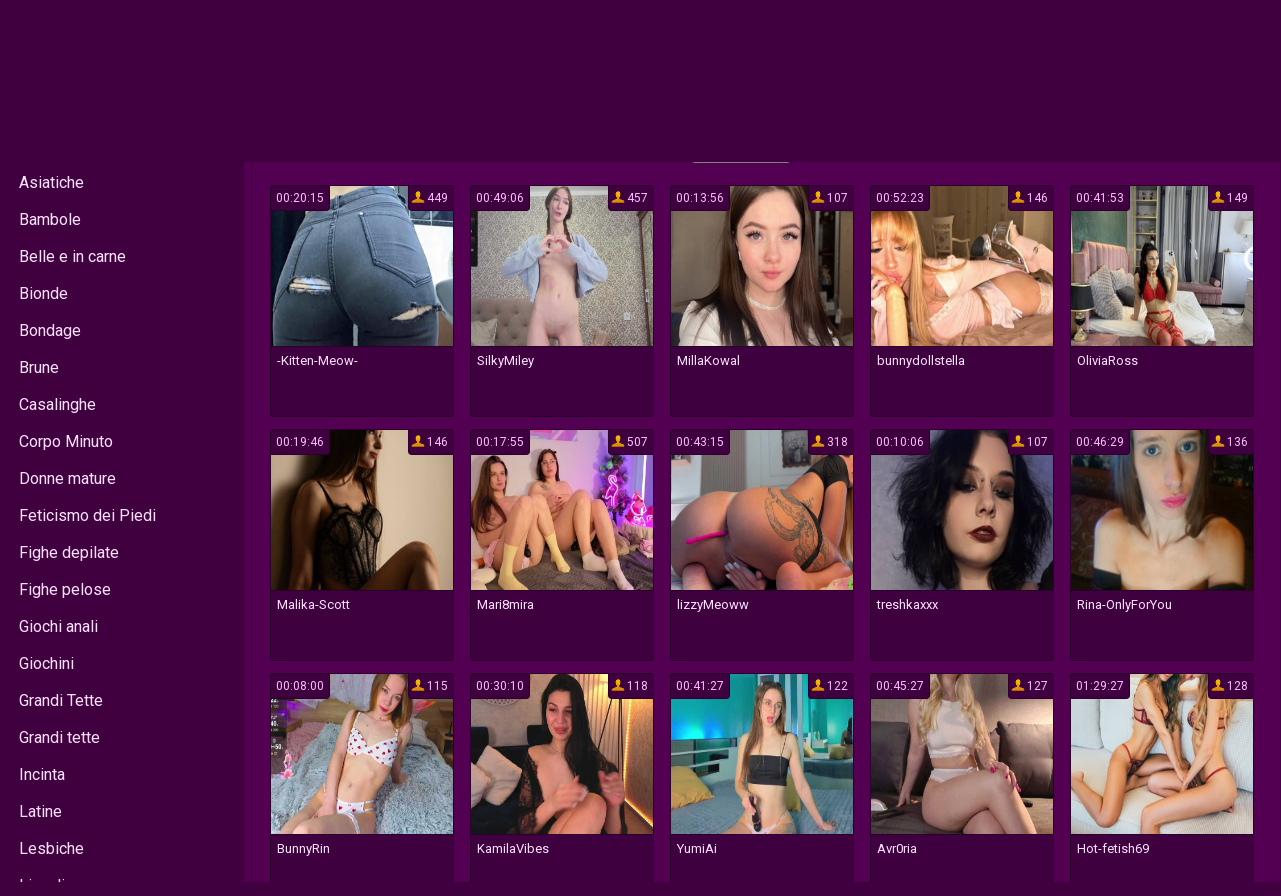

--- FILE ---
content_type: text/html; charset=utf-8
request_url: https://xses.it/attrici-profili/maya-sansa-foto-artistico-sensuali-tra-gambe-glutei-e-seno-nudo-.html
body_size: 6815
content:
<!DOCTYPE html> <html lang="it"> <head> <meta charset="utf-8" /> <meta name="description" content="Maya Sansa, laffascinante attrice italiana, si mostra in pose suggestive e sensuali in una serie di foto senza censure. Dalle fotografie artistiche tra le gambe alle immagini che mostrano i suoi glutei e il seno nudo, Maya Sansa suscita lattenzione del pubblico con la sua bellezza naturale e la sua giovinezza. In una foto indimenticabile, la famosa attrice è immortalata con la gonna e senza mutandine, rivelando il suo lato più audace e provocatorio. Scopri le fotografie intime di Maya Sansa e immergiti nel mondo della bellezza e della sensualità femminile." /> <meta name="title" content="Maya Sansa: Foto artistico-sensuali tra gambe, glutei e seno nudo." /> <meta name="robots" content="index, follow" /> <meta name="copyright" content="XSES" /> <meta itemprop="author" content="XSES" /> <link rel="canonical" href="https://xses.it/attrici-profili/maya-sansa-foto-artistico-sensuali-tra-gambe-glutei-e-seno-nudo-.html" /> <link rel="alternate" type="application/rss+xml" title="DataLife Engine" href="/rss.xml"> <title>Maya Sansa: Foto artistico-sensuali tra gambe, glutei e seno nudo.</title> <meta name="viewport" content="width=device-width, initial-scale=1.0"/> <meta http-equiv="X-UA-Compatible" content="IE=edge,chrome=1"> <link href="/CherryTube/style/styles.css" type="text/css" rel="stylesheet" /> <link href="/CherryTube/style/engine.css" type="text/css" rel="stylesheet" /> <link href="https://fonts.googleapis.com/css?family=Roboto" rel="stylesheet"> <link rel="shortcut icon" href="/CherryTube/images/favicon.png" type="image/x-icon"/> </head> <body itemscope itemtype="http://schema.org/WebPage"> <div class="containheads"> <a href="/"><img src="/CherryTube/images/fartlogo.png" alt="XSES"></a> <div class="containafheads">  </div> <div class="containfield log-btn"> <div class="button show-login"><span class="fa fa-user"></span></div> </div> <div class="containfield log-btn mmenu"> <div class="button show-menu"><span class="fa fa-bars"></span></div> </div> <div class="containfield"> <form action="" method="post"> <input type="hidden" name="do" value="search" /> <input type="hidden" name="subaction" value="search" /> <input type="text" placeholder="cerca..." maxlength="32" id="story" name="story"/><input type="submit" value="" /> </form> </div> </div> <table align="center" cellpadding="0" cellspacing="0" class="containgrandtable"> <tr> <td class="containlefblo" align="left" valign="top"> <span class="containtxtmenu">Categorie popolari:</span> <div class="all-menu"><a class="containcats undelete" href="#" data-key="teens-18">Adolescenti</a> <a class="containcats undelete" href="#" data-key="asian">Asiatiche</a> <a class="containcats undelete" href="#" data-key="babes">Bambole</a> <a class="containcats undelete" href="#" data-key="bbw">Belle e in carne</a> <a class="containcats undelete" href="#" data-key="blonde">Bionde</a> <a class="containcats undelete" href="#" data-key="bondage">Bondage</a> <a class="containcats undelete" href="#" data-key="brunette">Brune</a> <a class="containcats undelete" href="#" data-key="housewives">Casalinghe</a> <a class="containcats undelete" href="#" data-key="petite-body">Corpo Minuto</a> <a class="containcats undelete" href="#" data-key="mature">Donne mature</a> <a class="containcats undelete" href="#" data-key="foot-fetish">Feticismo dei Piedi</a> <a class="containcats undelete" href="#" data-key="shaved-pussy">Fighe depilate</a> <a class="containcats undelete" href="#" data-key="hairy-pussy">Fighe pelose</a> <a class="containcats undelete" href="#" data-key="anal-play">Giochi anali</a> <a class="containcats undelete" href="#" data-key="toys">Giochini</a> <a class="containcats undelete" href="#" data-key="huge-tits">Grandi Tette</a> <a class="containcats undelete" href="#" data-key="big-tits">Grandi tette</a> <a class="containcats undelete" href="#" data-key="pregnant">Incinta</a> <a class="containcats undelete" href="#" data-key="latina">Latine</a> <a class="containcats undelete" href="#" data-key="lesbian">Lesbiche</a> <a class="containcats undelete" href="#" data-key="college-girls">Liceali</a> <a class="containcats undelete" href="#" data-key="ebony">Mulatte</a> <a class="containcats undelete" href="#" data-key="muscle">Muscolose</a> <a class="containcats undelete" href="#" data-key="granny">Nonne</a> <a class="containcats undelete" href="#" data-key="pornstar">Pornostar</a> <a class="containcats undelete" href="#" data-key="curvy">Prosperose</a> <a class="containcats undelete" href="#" data-key="white-girls">Ragazze Bianche</a> <a class="containcats undelete" href="#" data-key="smoking">Ragazze Bianche</a> <a class="containcats undelete" href="#" data-key="redhead">Rosse</a> <a class="containcats undelete" href="#" data-key="big-butt">Sederone</a> <a class="containcats undelete" href="#" data-key="group-sex">Sesso di Gruppo</a> <a class="containcats undelete" href="#" data-key="squirt">Squirt</a> <a class="containcats undelete" href="#" data-key="medium-tits">Tette medie</a> <a class="containcats undelete" href="#" data-key="small-tits">Tette piccole</a></div> </td> <td valign="top"> <div class="containall"> <h3 class="containheadtitle">Guarda video online</h3> <div class="containbeststoday"> <script src="https://cdn.xses.it/settings.js"></script> <link href="https://cdn.xses.it/styles.css" type="text/css" rel="stylesheet" /><div class="sorting_buttons"> <a href="javascript:;" data-id="_webcam_lang_cloud">Mostra lingue</a> | <a href="javascript:;" data-id="_webcam_ethnicity_cloud">Etnia</a> | <a href="javascript:;" data-id="_webcam_display_age_cloud">Età</a> | <a href="javascript:;" data-id="_webcam_eye_color_cloud">Colore degli occhi</a> | <a href="javascript:;" data-id="_webcam_hair_color_cloud"> Colore dei capelli</a> | <a href="javascript:;" data-id="_webcam_pubic_hair_cloud">Colore pubico</a> | <a href="javascript:;" data-id="_webcam_height_cloud">Altezza</a> | <a href="javascript:;" data-id="_webcam_weight_cloud">Peso </a> | <a href="javascript:;" data-id="check_filters">Ordinamento</a> | <a href="javascript:;" data-id="_webcam_tags_cloud">Mostra tag</a> </div> <section class="models" id="models-listing"> <div class="containshka not-active"> <div class="containpictu"> <a href="" class=""> <img class="screen" src="/le-foto/sesso-con-donne-pelose.jpg"> </a> <div class="containwatches">51.1k</div> <div class="containtimes">29:18</div> </div> <span class="containshkanm" title=""></span> </div> <div class="containshka not-active"> <div class="containpictu"> <a href="" class=""> <img class="screen" src="/le-foto/sesso-con-donne-pelose.jpg"> </a> <div class="containwatches">44.6k</div> <div class="containtimes">29:18</div> </div> <span class="containshkanm" title=""></span> </div> <div class="containshka not-active"> <div class="containpictu"> <a href="" class=""> <img class="screen" src="/le-foto/sesso-con-donne-pelose.jpg"> </a> <div class="containwatches">55.0k</div> <div class="containtimes">29:18</div> </div> <span class="containshkanm" title=""></span> </div> <div class="containshka not-active"> <div class="containpictu"> <a href="" class=""> <img class="screen" src="/le-foto/sesso-con-donne-pelose.jpg"> </a> <div class="containwatches">30.4k</div> <div class="containtimes">29:18</div> </div> <span class="containshkanm" title=""></span> </div> <div class="containshka not-active"> <div class="containpictu"> <a href="" class=""> <img class="screen" src="/le-foto/sesso-con-donne-pelose.jpg"> </a> <div class="containwatches">10.7k</div> <div class="containtimes">29:18</div> </div> <span class="containshkanm" title=""></span> </div> <div class="containshka not-active"> <div class="containpictu"> <a href="" class=""> <img class="screen" src="/le-foto/sesso-con-donne-pelose.jpg"> </a> <div class="containwatches">27.9k</div> <div class="containtimes">29:18</div> </div> <span class="containshkanm" title=""></span> </div> <div class="containshka not-active"> <div class="containpictu"> <a href="" class=""> <img class="screen" src="/le-foto/sesso-con-donne-pelose.jpg"> </a> <div class="containwatches">53.4k</div> <div class="containtimes">29:18</div> </div> <span class="containshkanm" title=""></span> </div> <div class="containshka not-active"> <div class="containpictu"> <a href="" class=""> <img class="screen" src="/le-foto/sesso-con-donne-pelose.jpg"> </a> <div class="containwatches">62.3k</div> <div class="containtimes">29:18</div> </div> <span class="containshkanm" title=""></span> </div> <div class="containshka not-active"> <div class="containpictu"> <a href="" class=""> <img class="screen" src="/le-foto/sesso-con-donne-pelose.jpg"> </a> <div class="containwatches">59.9k</div> <div class="containtimes">29:18</div> </div> <span class="containshkanm" title=""></span> </div> <div class="containshka not-active"> <div class="containpictu"> <a href="" class=""> <img class="screen" src="/le-foto/sesso-con-donne-pelose.jpg"> </a> <div class="containwatches">43.7k</div> <div class="containtimes">29:18</div> </div> <span class="containshkanm" title=""></span> </div> <div class="containshka not-active"> <div class="containpictu"> <a href="" class=""> <img class="screen" src="/le-foto/sesso-con-donne-pelose.jpg"> </a> <div class="containwatches">9.0k</div> <div class="containtimes">29:18</div> </div> <span class="containshkanm" title=""></span> </div> <div class="containshka not-active"> <div class="containpictu"> <a href="" class=""> <img class="screen" src="/le-foto/sesso-con-donne-pelose.jpg"> </a> <div class="containwatches">69.6k</div> <div class="containtimes">29:18</div> </div> <span class="containshkanm" title=""></span> </div> <div class="containshka not-active"> <div class="containpictu"> <a href="" class=""> <img class="screen" src="/le-foto/sesso-con-donne-pelose.jpg"> </a> <div class="containwatches">51.0k</div> <div class="containtimes">29:18</div> </div> <span class="containshkanm" title=""></span> </div> <div class="containshka not-active"> <div class="containpictu"> <a href="" class=""> <img class="screen" src="/le-foto/sesso-con-donne-pelose.jpg"> </a> <div class="containwatches">25.9k</div> <div class="containtimes">29:18</div> </div> <span class="containshkanm" title=""></span> </div> <div class="containshka not-active"> <div class="containpictu"> <a href="" class=""> <img class="screen" src="/le-foto/sesso-con-donne-pelose.jpg"> </a> <div class="containwatches">89.6k</div> <div class="containtimes">29:18</div> </div> <span class="containshkanm" title=""></span> </div> <div class="containshka not-active"> <div class="containpictu"> <a href="" class=""> <img class="screen" src="/le-foto/sesso-con-donne-pelose.jpg"> </a> <div class="containwatches">37.0k</div> <div class="containtimes">29:18</div> </div> <span class="containshkanm" title=""></span> </div> <div class="containshka not-active"> <div class="containpictu"> <a href="" class=""> <img class="screen" src="/le-foto/sesso-con-donne-pelose.jpg"> </a> <div class="containwatches">14.3k</div> <div class="containtimes">29:18</div> </div> <span class="containshkanm" title=""></span> </div> <div class="containshka not-active"> <div class="containpictu"> <a href="" class=""> <img class="screen" src="/le-foto/sesso-con-donne-pelose.jpg"> </a> <div class="containwatches">79.7k</div> <div class="containtimes">29:18</div> </div> <span class="containshkanm" title=""></span> </div> <div class="containshka not-active"> <div class="containpictu"> <a href="" class=""> <img class="screen" src="/le-foto/sesso-con-donne-pelose.jpg"> </a> <div class="containwatches">10.6k</div> <div class="containtimes">29:18</div> </div> <span class="containshkanm" title=""></span> </div> <div class="containshka not-active"> <div class="containpictu"> <a href="" class=""> <img class="screen" src="/le-foto/sesso-con-donne-pelose.jpg"> </a> <div class="containwatches">34.4k</div> <div class="containtimes">29:18</div> </div> <span class="containshkanm" title=""></span> </div> <div class="containshka not-active"> <div class="containpictu"> <a href="" class=""> <img class="screen" src="/le-foto/sesso-con-donne-pelose.jpg"> </a> <div class="containwatches">8.2k</div> <div class="containtimes">29:18</div> </div> <span class="containshkanm" title=""></span> </div> <div class="containshka not-active"> <div class="containpictu"> <a href="" class=""> <img class="screen" src="/le-foto/sesso-con-donne-pelose.jpg"> </a> <div class="containwatches">45.0k</div> <div class="containtimes">29:18</div> </div> <span class="containshkanm" title=""></span> </div> <div class="containshka not-active"> <div class="containpictu"> <a href="" class=""> <img class="screen" src="/le-foto/sesso-con-donne-pelose.jpg"> </a> <div class="containwatches">6.2k</div> <div class="containtimes">29:18</div> </div> <span class="containshkanm" title=""></span> </div> <div class="containshka not-active"> <div class="containpictu"> <a href="" class=""> <img class="screen" src="/le-foto/sesso-con-donne-pelose.jpg"> </a> <div class="containwatches">7.4k</div> <div class="containtimes">29:18</div> </div> <span class="containshkanm" title=""></span> </div> <div class="containshka not-active"> <div class="containpictu"> <a href="" class=""> <img class="screen" src="/le-foto/sesso-con-donne-pelose.jpg"> </a> <div class="containwatches">62.4k</div> <div class="containtimes">29:18</div> </div> <span class="containshkanm" title=""></span> </div> <div class="containshka not-active"> <div class="containpictu"> <a href="" class=""> <img class="screen" src="/le-foto/sesso-con-donne-pelose.jpg"> </a> <div class="containwatches">71.9k</div> <div class="containtimes">29:18</div> </div> <span class="containshkanm" title=""></span> </div> <div class="containshka not-active"> <div class="containpictu"> <a href="" class=""> <img class="screen" src="/le-foto/sesso-con-donne-pelose.jpg"> </a> <div class="containwatches">93.0k</div> <div class="containtimes">29:18</div> </div> <span class="containshkanm" title=""></span> </div> <div class="containshka not-active"> <div class="containpictu"> <a href="" class=""> <img class="screen" src="/le-foto/sesso-con-donne-pelose.jpg"> </a> <div class="containwatches">99.3k</div> <div class="containtimes">29:18</div> </div> <span class="containshkanm" title=""></span> </div> <div class="containshka not-active"> <div class="containpictu"> <a href="" class=""> <img class="screen" src="/le-foto/sesso-con-donne-pelose.jpg"> </a> <div class="containwatches">41.9k</div> <div class="containtimes">29:18</div> </div> <span class="containshkanm" title=""></span> </div> <div class="containshka not-active"> <div class="containpictu"> <a href="" class=""> <img class="screen" src="/le-foto/sesso-con-donne-pelose.jpg"> </a> <div class="containwatches">45.9k</div> <div class="containtimes">29:18</div> </div> <span class="containshkanm" title=""></span> </div> </section> <style> #loading-gif{ width:300px;height:300px;margin:0 auto;box-shadow:none;text-align:center;display:none;} #model_chatbox iframe{ width:100%;} .sorting_buttons{ background-color:#202000;font-size:100%;text-align:right;padding:2px 20px;margin-bottom:20px;} canvas{ overflow:hidden;width:100%;height: 200px;margin: 0!important;} ._webcam_chat_inbox{ padding:0px!important;} ._webcam_loading_bar{ padding:0;} ._webcam_block_cloud{ display:none;} ._webcam_chatbox_bg, ._webcam_loading_bar{ background:#530052;} @media screen and (max-width: 1620px) { .containshka { width: 17.9%;}} </style> </div> <div class="containallvw"> <h1 itemprop="name" class="containheadtitle">Maya Sansa: Foto artistico-sensuali tra gambe, glutei e seno nudo.</h1> <div class="containleftinf"> <div class="containfiledesc"><div itemprop="mainContentOfPage"> <p>Maya Sansa è molto più di una semplice attrice italiana. Oltre alla sua abilità di recitazione, ha un occhio unico per la fotografia, che le permette di catturare l'istantanea perfetta. Il suo punto di vista, la sua abilità di cogliere l'essenza delle emozioni e la sua capacità di raccontare storie attraverso gli scatti fotografici, danno vita ad un'arte visiva straordinaria. </p><p style="text-align:center;"><img itemprop="primaryImageOfPage" src="/fotografie/maya-sansa-con-la-gonna.jpg" alt="Maya Sansa con la gonna" title="Maya Sansa con la gonna" /></p><br/><p>Maya Sansa è in grado di trovare la bellezza nella semplicità e di superare i confini del normale, liberando la sua creatività attraverso l'immaginazione. <em> Le sue fotografie parlano da sole</em>, <u>mostrando una grande varietà di situazioni</u>, come in Maya Sansa flash fotografici tra le gambe o Maya Sansa i glutei sono visibili, che dimostrano il suo occhio attento alle emozioni umane e alla bellezza incentrata su ogni dettaglio. </p><p style="text-align:center;"><img src="/fotografie/maya-sansa-foto-intime-32.jpg" alt="Maya Sansa foto intime 32" title="Maya Sansa foto intime 32" /></p><br/><p><strong>Maya Sansa è una vera e propria artista</strong>, capace di documentare momenti unici e di dar loro vita attraverso i suoi scatti. La sua abilità di catturare l'insicurezza nascosta nell'animo umano, così come l'amore e la felicità, rendono le sue fotografie uniche e straordinarie.</p><p style="text-align:center;"><img src="/fotografie/maya-sansa-i-glutei-sono-visibili.jpg" alt="Maya Sansa i glutei sono visibili" title="Maya Sansa i glutei sono visibili" /></p><h2 style="text-align:center;">Maya Sansa's Unique Perspective</h2><p>Sansa è un'attrice italiana che <a href="/sesso-con-bionda.html">ha sviluppato una visione unica</a> del mondo. Con <a href="/sesso-ragazza.html">una vasta esperienza nel mondo</a> del cinema e del teatro, Maya ha affinato la sua capacità di percepire la vita da una prospettiva diversa. <em> Lontana dai cliché e dalle convenzioni</em>, Maya è famosa per la sua abilità di catturare l'essenza delle emozioni attraverso la sua recitazione. La sua capacità di interpretare i personaggi in maniera autentica e vibrante le ha guadagnato molti consensi. Maya ha trasformato questa abilità anche nella fotografia, celebre per la sua attenzione ai dettagli e alla ricerca della bellezza nella semplicità. Maya Sansa seno nudo non sono mai stati il focus della sua carriera, che si distingue piuttosto per lo spirito d'avventura e per l'amore per l'arte. Il suo punto di vista unico si esprime attraverso il suo lavoro, che ha ispirato molte persone a guardare al mondo con un occhio diverso.</p><h3 style="text-align:center;"> </h3><p style="text-align:center;"><img src="/fotografie/maya-sansa-flash-fotografici-tra-le-gambe.jpg" alt="Maya Sansa flash fotografici tra le gambe" title="Maya Sansa flash fotografici tra le gambe" /></p><h3 style="text-align:center;">Capturing the Essence of Emotions</h3><p>Maya Sansa con la gonna è una delle attrici più talentuose e versatile del panorama italiano. Il suo approccio alla fotografia è unico e si concentra sulla cattura dell'essenza delle emozioni. Come attrice, Maya ha la capacità di incarnare personaggi complessi e riuscire a comunicare le loro emozioni in modo autentico. Questa stessa abilità si riflette nel suo lavoro fotografico, dove è in grado di cogliere l'essenza delle emozioni in un'istantanea. Maya utilizza le tecniche di storytelling per creare immagini che trasmettono una particolare atmosfera e che raccontano una storia. Inoltre, la sua capacità di trovare la bellezza nella semplicità le permette di creare immagini straordinarie senza dover per forza utilizzare attrezzature costose o complesse. <u> Grazie alla sua immaginazione e creatività</u>, Maya supera costantemente i confini della fotografia tradizionale e riesce a creare immagini innovative ed emozionanti.</p><h4 style="text-align:center;"> </h4><p style="text-align:center;"><img src="/fotografie/maya-sansa-seno-nudo-63.jpg" alt="Maya Sansa seno nudo 63" title="Maya Sansa seno nudo 63" /></p><h3 style="text-align:center;">The Art of Storytelling</h3><p>L'arte della narrazione è stato uno dei pilastri <strong>principali della carriera di Maya Sansa giovane </strong>. Come attrice, ha capito l'importanza di raccontare storie coinvolgenti e realistiche, che possano catturare l'attenzione del pubblico. La sua abilità nel creare personaggi complessi ed emozionanti le ha permesso di diventare una delle più grandi interpreti italiane. <u> Con un occhio attento per i dettagli</u>, Maya è in grado di cogliere gli elementi più importanti di una storia e trasformarli in qualcosa di tangibile. La sua capacità di emozionare gli spettatori attraverso la narrazione di storie autentiche e universali, è una delle ragioni per cui ha raggiunto il successo come attrice. La sua passione per la narrazione si riflette in ogni sua interpretazione, e la rende una delle migliori attrici in Italia.</p><h3 style="text-align:right;"> </h3><h3 style="text-align:center;">Finding Beauty in Simplicity</h3><p style="text-align:center;"><img src="/fotografie/maya-sansa-foto-intime.jpg" alt="Maya Sansa foto intime" title="Maya Sansa foto intime" /></p><p>La bellezza è spesso trovata nella semplicità, come dimostra l'attrice Maya Sansa. Le sue foto intime con la fotografia e l'arte le hanno insegnato a cogliere l'essenza della bellezza nelle cose semplici della vita. È capace di catturare momenti di serenità e quiete, ma anche di trovare la bellezza in situazioni caotiche o atipiche. La sua attenzione ai dettagli e alla composizione le permette di <a href="/sesso-in-pubblico.html">trasformare anche i soggetti</a> più comuni in immagini straordinarie. Per Maya, la bellezza non si limita all'apparenza esteriore, ma si trova nella verità e nella profondità dell'anima. La capacità di trovare la bellezza nella semplicità è uno dei motivi per cui le sue foto sono così emozionanti e coinvolgenti per il pubblico.</p><h4 style="text-align:center;"> </h4><p style="text-align:center;"><img src="/fotografie/maya-sansa-seno-nudo-63.jpg" alt="Maya Sansa seno nudo 63" title="Maya Sansa seno nudo 63" /></p><h3 style="text-align:center;">Pushing Beyond the Boundaries</h3><p style="text-align:center;"><img src="/fotografie/maya-sansa-seno-nudo.jpg" alt="Maya Sansa seno nudo" title="Maya Sansa seno nudo" /></p><p>Boundaries: Maya Sansa è una grande attrice che ha sempre spinto oltre i limiti per raggiungere il successo. Molte volte ha dovuto confrontarsi con le difficoltà della recitazione, ma ha sempre trovato il modo di superare gli ostacoli e di raggiungere il suo scopo. La sua capacità di interpretare personaggi complessi le ha permesso di spingersi oltre i confini delle sue proprie capacità. Inoltre, ha deciso di collaborare con registi, produttori e sceneggiatori di diversi paesi e culture, per poter migliorare la sua visione del mondo e sviluppare il suo talento in modi nuovi ed innovativi. Maya Sansa senza mutandine è una donna forte e appassionata che ha sempre guardato avanti, cercando di spingersi sempre oltre per raggiungere il successo, senza mai perdere di vista la sua passione per l'arte della recitazione.</p><h4 style="text-align:center;"> </h4><p style="text-align:center;"><img src="/fotografie/maya-sansa-seno-nudo-63.jpg" alt="Maya Sansa seno nudo 63" title="Maya Sansa seno nudo 63" /></p><h3 style="text-align:center;">Unleashing Creativity through Imagination</h3><p style="text-align:center;"><img src="/fotografie/maya-sansa-seno-nudo-35.jpg" alt="Maya Sansa seno nudo 35" title="Maya Sansa seno nudo 35" /></p><h3 style="text-align:right;"> </h3> </div></div> <div class="containfilefolblo"> <a href="/">xxx megasesso</a> <a href="/incontri-di-sesso.html">chat incontri sesso</a> <a href="/sesso-in-diretta.html">sesso in diretta</a> <a href="/sesso-anale-consigli.html">consigli sul sesso anale</a> <a href="/sesso-parlato.html">sesso parlato</a> <a href="/video-sesso-free/">video sesso free</a> <a href="/video-sesso-anale/">video sesso anale vergine</a> <a href="/sesso-con-donne-mature/">donne mature che fanno sesso con giovani</a> <a href="/sesso-culo/">culo sesso</a> <a href="/ho-fatto-sesso-con-mia-sorella/">ho fatto sesso con mia cugina</a> <a href="/video-sesso-gratuiti/">video sesso gratuiti</a> <a href="/sesso-teen/">sesso con teen</a> <a href="/anziane-cercano-sesso.html">anziane cercano sesso</a> <a href="/immagini-divertenti-sul-sesso/">immagini divertenti sul sesso</a> <a href="/siti-sesso-gratis.html">siti sesso gratis</a> <a href="/sesso-con-tardone.html">sesso tardone</a> <a href="/sesso-con-donne-pelose.html">sesso con donne pelose</a></div> </div> </div> <div class="containpopspan"> <div class="containtxtmenu">Video correlato</div> </div> <div class="containbeststoday"><a href="/sesso-con-donne-pelose.html"> <div class="containshka"> <div class="containpictu"><img class="screen" src="/le-foto/sesso-con-donne-pelose.jpg"></div> <span class="containshkanm" title="Dell'ottimo sesso sporco con donne pelose e profumate">Dell'ottimo sesso sporco con donne pelose e profumate</span> </div> </a> <a href="/sesso-con-tardone.html"> <div class="containshka"> <div class="containpictu"><img class="screen" src="/le-foto/sesso-con-tardone.png"></div> <span class="containshkanm" title="Sin da quando ero piccolo ho sempre sognato il sesso con le tardone">Sin da quando ero piccolo ho sempre sognato il sesso con le tardone</span> </div> </a> <a href="/siti-sesso-gratis.html"> <div class="containshka"> <div class="containpictu"><img class="screen" src="/le-foto/siti-sesso-gratis.jpg"></div> <span class="containshkanm" title="Ecco alcuni tra i migliori siti di sesso gratis da non perdersi">Ecco alcuni tra i migliori siti di sesso gratis da non perdersi</span> </div> </a> <a href="/anziane-cercano-sesso.html"> <div class="containshka"> <div class="containpictu"><img class="screen" src="/le-foto/anziane-cercano-sesso.jpg"></div> <span class="containshkanm" title="Forse non ci avete mai pensato, ma anche le anziane cercano sesso">Forse non ci avete mai pensato, ma anche le anziane cercano sesso</span> </div> </a> <a href="/sesso-ragazza.html"> <div class="containshka"> <div class="containpictu"><img class="screen" src="/le-foto/sesso-ragazza.png"></div> <span class="containshkanm" title="Il sesso per una ragazza è un'esperienza davvero importante">Il sesso per una ragazza è un'esperienza davvero importante</span> </div> </a> <a href="/sesso-parlato.html"> <div class="containshka"> <div class="containpictu"><img class="screen" src="/le-foto/sesso-parlato.png"></div> <span class="containshkanm" title="Scoprite all'istante tutti i benefici del sesso parlato">Scoprite all'istante tutti i benefici del sesso parlato</span> </div> </a> <a href="/sesso-anale-consigli.html"> <div class="containshka"> <div class="containpictu"><img class="screen" src="/le-foto/sesso-anale-consigli.png"></div> <span class="containshkanm" title="Si accettano consigli su come fare al meglio del buon sesso anale">Si accettano consigli su come fare al meglio del buon sesso anale</span> </div> </a> <a href="/sesso-in-pubblico.html"> <div class="containshka"> <div class="containpictu"><img class="screen" src="/le-foto/sesso-in-pubblico.png"></div> <span class="containshkanm" title="Trasgressivo e appassionato sesso in pubblico nei luoghi più insospettabili tra gente ignara">Trasgressivo e appassionato sesso in pubblico nei luoghi più insospettabili tra gente ignara</span> </div> </a> <a href="/sesso-in-diretta.html"> <div class="containshka"> <div class="containpictu"><img class="screen" src="/le-foto/sesso-in-diretta.jpg"></div> <span class="containshkanm" title="Eccitati e godi con sesso in diretta senza finzioni e trucchi e reali godimenti dal vivo">Eccitati e godi con sesso in diretta senza finzioni e trucchi e reali godimenti dal vivo</span> </div> </a> <a href="/sesso-con-bionda.html"> <div class="containshka"> <div class="containpictu"><img class="screen" src="/le-foto/sesso-con-bionda.jpg"></div> <span class="containshkanm" title="Sesso con bionda, calda, maiala vogliosa che ama essere penetrata ovunque">Sesso con bionda, calda, maiala vogliosa che ama essere penetrata ovunque</span> </div> </a></div> <div style="height:5px;"></div> <div class="containpopspan"> <div class="containtxtmenu">Commenti</div> </div> <div class="containbeststoday"> </div> <div class="containover"></div> </div> <div class="navig"></div> <div class="containpopspan"> <div class="containtxtmenu">Popolare:</div> <div class="containshowpop"><a href="/top100.html">Vedi tutto</a></div> </div> <div class="containbeststoday"> <a href="/immagini-divertenti-sul-sesso/"> <div class="containshka"> <div class="containpictu"><img class="screen" src="/le-foto/immagini-divertenti-sul-sesso.jpg"> <div class="containwatches">83.4k</div> <div class="containtimes">29:18</div> </div> <span class="containshkanm" title="Ci sono davvero un sacco di immagini divertenti sul sesso">Ci sono davvero un sacco di immagini divertenti sul sesso</span> </div> </a> <a href="/sesso-teen/"> <div class="containshka"> <div class="containpictu"><img class="screen" src="/le-foto/sesso-teen.jpg"> <div class="containwatches">62.4k</div> <div class="containtimes">29:18</div> </div> <span class="containshkanm" title="Sesso teen con ragazze innocenti corrotte dai piaceri della carne più proibiti">Sesso teen con ragazze innocenti corrotte dai piaceri della carne più proibiti</span> </div> </a> <a href="/video-sesso-gratuiti/"> <div class="containshka"> <div class="containpictu"><img class="screen" src="/le-foto/video-sesso-gratuiti.jpg"> <div class="containwatches">60.8k</div> <div class="containtimes">29:18</div> </div> <span class="containshkanm" title="La migliore e più bollente selezione del web di video sesso gratuiti">La migliore e più bollente selezione del web di video sesso gratuiti</span> </div> </a> <a href="/ho-fatto-sesso-con-mia-sorella/"> <div class="containshka"> <div class="containpictu"><img class="screen" src="/le-foto/ho-fatto-sesso-con-mia-sorella.png"> <div class="containwatches">17.0k</div> <div class="containtimes">29:18</div> </div> <span class="containshkanm" title="Ho fatto sesso con mia sorella ed è stata la scopata più bella della mia vita">Ho fatto sesso con mia sorella ed è stata la scopata più bella della mia vita</span> </div> </a> <a href="/sesso-culo/"> <div class="containshka"> <div class="containpictu"><img class="screen" src="/le-foto/sesso-culo.jpg"> <div class="containwatches">49.9k</div> <div class="containtimes">29:18</div> </div> <span class="containshkanm" title="Sesso culo uguale goduria infinita, video di donne che amano farsi inculare senza sosta">Sesso culo uguale goduria infinita, video di donne che amano farsi inculare senza sosta</span> </div> </a> <a href="/sesso-con-donne-mature/"> <div class="containshka"> <div class="containpictu"><img class="screen" src="/le-foto/sesso-con-donne-mature.jpg"> <div class="containwatches">35.9k</div> <div class="containtimes">29:18</div> </div> <span class="containshkanm" title="Giovani con cazzi grossi e duri fanno sesso con donne mature che godono senza ritegno">Giovani con cazzi grossi e duri fanno sesso con donne mature che godono senza ritegno</span> </div> </a> <a href="/video-sesso-anale/"> <div class="containshka"> <div class="containpictu"><img class="screen" src="/le-foto/video-sesso-anale.jpg"> <div class="containwatches">2.9k</div> <div class="containtimes">29:18</div> </div> <span class="containshkanm" title="Fantastici video sesso anale di donne vogliose e ragazze vergini desiderose di prenderlo in culo">Fantastici video sesso anale di donne vogliose e ragazze vergini desiderose di prenderlo in culo</span> </div> </a> <a href="/video-sesso-free/"> <div class="containshka"> <div class="containpictu"><img class="screen" src="/le-foto/video-sesso-free.png"> <div class="containwatches">24.8k</div> <div class="containtimes">29:18</div> </div> <span class="containshkanm" title="Ottimi video di sesso free per tutti gli estimatori del genere">Ottimi video di sesso free per tutti gli estimatori del genere</span> </div> </a> </div> </td> </tr> </table> <div class="containbottom"> 2026 © <a href="/rss.xml">RSS</a> | <a href="#">All Pages</a> | <a href="#">sitemap.xml</a> </div>  <div class="login-block" id="login-block" title="Login"> <form method="post"> <input type="text" name="login_name" id="login_name" placeholder="Il tuo login"/> <input type="password" name="login_password" id="login_password" placeholder="La tua password" /> <button onclick="submit();" type="submit" title="Accedi">Accedi</button> <input name="login" type="hidden" id="login" value="submit" /> <div class="logb-check"> <input type="checkbox" name="login_not_save" id="login_not_save" value="1"/> <label for="login_not_save">Non ricordarti di me</label> </div> <div class="logb-lnk flex-row"> <a href="">Hai dimenticato la password?</a> <a href="/?do=register" class="log-register">Registrazione</a> </div> </form> </div>  <script src="https://ajax.googleapis.com/ajax/libs/jquery/3.4.1/jquery.min.js"></script> <link rel="stylesheet" href="https://ajax.googleapis.com/ajax/libs/jqueryui/1.12.1/themes/smoothness/jquery-ui.css"> <script src="https://ajax.googleapis.com/ajax/libs/jqueryui/1.12.1/jquery-ui.min.js"></script> <script src="/CherryTube/js/libs.js"></script> <script src="//cdn.xses.it/tools.js"></script> <script defer src="https://static.cloudflareinsights.com/beacon.min.js/vcd15cbe7772f49c399c6a5babf22c1241717689176015" integrity="sha512-ZpsOmlRQV6y907TI0dKBHq9Md29nnaEIPlkf84rnaERnq6zvWvPUqr2ft8M1aS28oN72PdrCzSjY4U6VaAw1EQ==" data-cf-beacon='{"version":"2024.11.0","token":"0230ce7be54f4f999d89c51e96ecffb2","r":1,"server_timing":{"name":{"cfCacheStatus":true,"cfEdge":true,"cfExtPri":true,"cfL4":true,"cfOrigin":true,"cfSpeedBrain":true},"location_startswith":null}}' crossorigin="anonymous"></script>
</body> </html>

--- FILE ---
content_type: text/css
request_url: https://xses.it/CherryTube/style/styles.css
body_size: 4905
content:
body{
color: #febcff;
margin: 0;
font-family: 'Roboto', sans-serif;
font-size: 14px;
background-color: #40003F;
}
a:hover {
text-decoration: none;
}
a{
color: #fde2ff;
text-decoration:none;
}
input, textarea, select {
background-color: #470047;
border: 1px solid #960096;
font-size: 14px;
color:#febcff;
}
.containfield input[type='submit'] {
background: url(../images/ltsgo.png) no-repeat center #470047;
padding: 4px 18px 9px 18px;
border-radius: 0 4px 4px 0;
border-left: none;
font-size: 14px;
color: #dfa93e;
position:absolute;
}
input[type='text'], input[type='password'] {
border-radius: 4px 0 0 4px;
padding: 7px 9px 6px 9px;
width: 220px;
margin: 0 0 0 4px;
}
#login_name, #login_password {
    margin-left: 0;
    border-radius: 4px;
}
input::-webkit-input-placeholder {
color: #febcff;
}
.containover {
clear: both;
}
.containsrchres {
color: #febcff;
text-align: center;
margin: 0 5px 10px 5px;
}
.containsrchres  b, .containsrchemp b 
{color: #f4be54;}

.containsrchemp {
text-align: left;
font-size: 15px;
margin: -14px 0 0 0;
padding: 0 6px 9px 6px;
}

.containheadtitle, .containheadtitlecats {
margin: 6px 2px 7px 2px;
color: #febcff;
font-size:19px;
font-weight: normal;
padding: 8px 9px 8px 9px;
text-align:center;
}

.containbottom {
background: url(../images/botik.png) repeat-x left #400040;
border-top: 1px solid #270027;
font-size: 14px;
text-align: center;
padding: 10px 7px;
margin: 11px 0 0 0;
}
.containbottom a {
color: #f6cc78;
text-decoration: underline;
}
.containbottom a:hover {
color: #f6cc78;
text-decoration: none;
}
.containgrandtable {
max-width: 100%;
}
.containplayer {
width: 99.5%;
height: 644px;
}

.containall {
margin: 0 0 5px 0;
padding: 4px 2px 6px 15px;
background-color: #530052;
border-left: 1px solid #2c002c;
border-bottom: 1px solid #2c002c;
border-radius: 0 0 0 4px;
}
.containallcats {
display: block;
text-align: center;
margin: 0 0 5px 0;
padding: 15px 2px 6px 30px;
background-color: #530052;
border-left: 1px solid #2c002c;
border-bottom: 1px solid #2c002c;
}
.containpopspan {
padding: 4px 1px 6px 10px;
background-color: #530052;
border-top: 1px solid #2c002c;
border-left: 1px solid #2c002c;
border-radius: 4px 0 0 0;
}
.containbeststoday {
display: inline-table;
max-width: 100%;
min-width: 99%;
background-color: #530052;
border-left: 1px solid #2c002c;
border-bottom: 1px solid #2c002c;
padding: 4px 1px 6px 10px;	
}
.containallvw {margin-bottom: 5px;
padding: 1px 12px 6px 12px;
background-color: #530052;
border-left: 1px solid #2c002c;
border-radius: 0 0 0 4px;
border-bottom: 1px solid #2c002c;
}
.containpopselector {
font-size: 16px;
margin: -9px 0 0 0;
}
.containpopselector a {
background: url(../images/flogo.png) repeat-x left #240024;
border: 1px solid #2B002D;
margin: 0 6px 0 0;
color: #fde2ff;
padding: 6px 11px;
border-radius: 5px;
text-decoration: none;
}
.containpopselector a:hover {
color: #e25de2;
}
.containpopselspa {
display: inline-block;
padding: 8px 9px 15px 10px;
}
.containpopselectorselespa {
display: inline-block;
background-color: #400040;
border: 1px solid #2B002D;
margin: 0 5px 0 0;
padding: 6px 11px;
border-radius: 5px;
}
.containshowpop {
display:inline-block;
}
.containshowpop a {
margin: 4px 0 0 0;
color: #fde2ff;
display:inline-block;
font-size: 18px;
text-decoration: none;
padding: 9px;
}
.containshowpop a:hover {
color: #ffffff;
text-decoration: underline;
}
.containpgdesc {
font-size: 13px;
padding: 3px 8px 2px 8px;
margin: 9px 0 0 0;
}
.containlefblo {
width: 15%;
text-align: left;
}
.containlefblo a {
margin: 3px 0 0 0;
text-align: center;
display:block;
padding: 14px 5px 14px 5px;
text-decoration: none;
}
.containpageslist span {
margin: 0 6px 0 5px;
background-color: #2c002c;
border-radius:5px;
display: inline-block;
border: 1px solid #190019;
text-decoration:none;
padding: 11px 18px;
font-size: 18px;
}
.containpageslist {
text-align: left;
margin: 0 2px 5px 0;
padding: 0 0 6px 3px;
}
.containpageslist a {
margin: 6px 6px 0 5px;
text-decoration:none;
font-size: 18px;
display: inline-block;
background-color: #540054;
color: #fde2ff;
border: 1px solid #2c002c;
border-radius:5px;
padding:11px 18px;
}
.containpageslist a:hover {
border: 1px solid #b500b5;
}
.containfilefolblo {
padding: 0 1px 6px 0;
}
.containfilefolblo a{
display: inline-block;
text-decoration:none;
text-align: left;
padding: 7px;
margin: 5px 5px 0 0;
color: #fde2ff;
font-size: 15px;
}
.containfilefolblo a:hover {
color: #fff;
text-decoration: underline;
}
.containleftinf {
padding: 10px 0 2px 0;
}
.containprelds {
margin: 9px 0 7px 0;
}
.containleftwdth {
width: 55%;
}
.containlikesblo {
text-align: center;
float: right;
margin: 0 6px 0 0;
}
.containinformationspan {
display: inline-block;
padding: 5px 6px 6px 6px;
}

.containinfoblo {
font-weight: bold;
width: 35%;
text-align: left;
font-size: 15px;
}
.containinfoblo img {
vertical-align: middle;
}
.containlikeadap {
padding: 0 0 0 1px;
text-align: left;
display: block;
}
.containfiledesc {
padding: 5px;
}
.containfiledesc img {
    max-width: 100%;
}


.containclyes a {
border-radius: 6px 0 0 6px;
padding: 3px 4px 6px 6px;
color: #7EE04D;
background: #190019;
font-size: 15px;
display: inline-block;
}
.containclyes a:hover {
color: #ACFA83;
background: #190019;
font-size: 15px;
}
.containclyes, .containclno img {
margin-top: 0;
vertical-align: top;
}
.containclno a {
border-radius: 6px 0 0 6px;
padding: 5px 0 6px 6px;
color: #FF7E60;
background: #190019;
font-size: 15px;
display: inline-block;
}
.containclno a:hover {
color: #FFA690;
background: #190019;
font-size: 15px;
}
span.containclno.type-3 a, span.containclyes.type-3 a {
    border-radius: 6px;
    padding: 5px 6px 6px 6px;
}
span.containlkscounts.type-3 {
    margin-right: 0;
    border-radius: 6px;
}
.containlkscounts, .containdscounts {
display: inline-block;
color: #f6cc78;
padding: 5px 6px 6px 6px;
font-size: 15px;
font-weight: normal;
margin-right: 7px;
background: #190019;
border-radius: 0 6px 6px 0;
}
.containdsspan {
background: #190019;
padding: 5px 0 6px 6px;
display: inline-block;
font-size: 15px;
border-radius: 6px 0 0 6px;
}
.containlksspan {
padding: 5px 4px 6px 6px;
display: inline-block;
border-radius: 6px 0 0 6px;
background: #190019;
font-size: 15px;
}
.containlksspan img, .containdsspan img, .dislike img {
margin-top: 0;
vertical-align: top;
}



a.containcats{
text-align: left;
display: block;
color: #fde2ff;
text-decoration:none;
padding: 6px;
margin: 2px 5px 6px 15px;
font-size: 17px;
}
.containselcat {
text-align: left;
display: block;
color: #ee9bef;
text-decoration:none;
padding: 6px;
margin: 2px 5px 6px 15px;
font-size: 17px;
}
.containtxtmenu {
text-align: left;
display: inline-block;
text-decoration:none;
padding: 6px;
margin: 10px 5px 2px 11px;
font-size: 19px;
background-color: #2c002c;
}
a.containldslink img {
vertical-align: middle;
}
a.containldslink {
display: block;
margin: 4px 0 4px 0;
text-align: left;
padding: 9px;
text-decoration:none;
font-size: 17px;
color: #fde2ff;
background: url(../images/flogo.png) repeat-x left #240024;
border: 1px solid #2B002D;
border-radius: 5px;
}
a.containldslink:hover {
background: #180018;
border: 1px solid #9b00a3;
}
a.containcats:hover, a.containcats.active{
color: #febcff;
}
.containdispsiz {
display: inline-block;
color: #febcff;
padding: 2px 4px 2px 4px;
margin: 0 0 0 3px;
}
.containmbsiz {
border-radius: 3px;
display: inline-block;
color: #f6cc78;
padding: 4px 6px;
margin-left: 2px;
font-size: 15px;
background-color: #190019;
float: right;
}
.containshka{
float: left;
display: inline-block;
height: 230px;
width: 18.5%;
border-radius: 3px;
border: 1px solid #2c002c;
margin: 3px 9px 10px 9px;
font-size: 14px;
background-color: #3f003f;
}
.containshka:hover {
border: 1px solid #b500b5;
}

.containpictu, .containpicct {
position: relative;
}
.containpicct a, .containpictu a {
display: block;
}
.containpictu img, .containpicct img  {
background-color: #380038;
border-bottom: 1px solid #2c002c;
width: 100%;
height: 175px;
display: block;
}
.containpicct img {
height: 192px;
}


.containwatches {
background: url(../images/prrrs.png) no-repeat center left #3f003f;
position: absolute;
border-left: 1px solid #2c002c;
border-bottom: 1px solid #2c002c;
right: 0;
color: #febcff;
top: 0;
padding: 5px 5px 5px 18px;
font-size: 12px;
border-radius: 0 0 0 4px;
}
.containtimes {
position: absolute;
float: left;
text-align: left;
color: #febcff;
font-size: 12px;
border-radius: 0 0 4px 0;
top: 0;padding: 5px;
background: #3f003f;
border-right: 1px solid #2c002c;
border-bottom: 1px solid #2c002c;
}
.containshkanm {
font-size: 13px;
padding: 6px 3px 0 6px;
display: block;
color: #fde2ff;
float: left;
}
.containbignm {
font-size: 16px;
padding: 10px 3px 0 30px;
display: block;
color: #fde2ff;
float: left;
}
.containheads {
background: url(../images/flogo.png) repeat-x left #240024;
height: 71px;
border-bottom: 1px solid #2B002D;
}

.containafheads {
display: inline-block;
position: absolute;
margin: 12px 0 0 14px;
}
a.containvibra {
color: #fde2ff;
font-size: 17px;
display: inline-block;
margin: 5px;
text-decoration: none;
padding: 8px 8px 8px 21px;
background: url(../images/wone.png) no-repeat left #410041;
border: 1px solid #190019;
border-radius: 4px;
}
a.containvibra:hover {
color: #febcff;
}
.containprtakes {
color: #f4be54;
text-decoration: none;
font-size: 17px;
display: inline-block;
margin: 5px;
padding: 8px 8px 8px 21px;
background: url(../images/wone.png) no-repeat left #2d002d;
border: 1px solid #190019;
border-radius: 4px;
}
.containprtakes:hover {
color: #febcff;
}
.containfield{
margin:20px 31px 0 0;
float:right;
text-align: left;
}


@media screen and (max-width: 1690px) {
.containinfoblo {
font-size: 14px;
}
.containinformationspan {
padding: 2px 3px 3px 3px;
}
.containlefblo {
width: 16%;
}
.containall {
padding: 4px 1px 6px 6px;
}
.containplayer {
height: 600px;

}
}
@media screen and (max-width: 1620px) {
.containinfoblo {
font-size: 13px;
}
.containinformationspan {
padding: 3px 2px 3px 2px;
}
.containall {
padding: 4px 1px 6px 17px;
}
.containshka{
width: 18%;
margin: 3px 9px 9px 9px;
}
.containpictu img {
height: 160px;
}
.containtxtmenu {
font-size: 18px;
}
}

@media screen and (max-width: 1440px) {
.containheadtitle, .containheadtitlecats {
font-size: 18px;
}
.containplayer {
height: 585px;
}
.containinfoblo {
width: 45%;
}
.containgrandtable {
width: 100%;
}
.containlefblo {
width: 18%;
}
.containshka {
width: 23%;
margin: 3px 8px 9px 8px;
}
}
@media screen and (max-width: 1280px) {
.containfield {
position: absolute;
display: inline-block;
margin:20px 7px 0 30px;
}
.containfield.log-btn {
right: 20px;
}
.containafheads {
width: 100%;
background-color: #2A002A;
position: static;
display: block;
margin: -2px 0 0 0;
float: left;
padding: 2px 0 10px 0;
}
a.containvibra {
margin: 8px 1px 0 10px;
}
a.containldslink {
font-size: 14px;
}
.containdispsiz, .containmbsiz {
font-size: 13px;
}	
.containall {
padding: 4px 1px 6px 7px;
}
.containpgdesc {
font-size: 12px;
}
.containleftwdth {
width: 60%;
}
.containlikesblo {
text-align: center;
float: right;
}
.containlefblo {
width: 19%;
}
a.containcats{
margin: 2px 5px 6px 13px;
font-size: 16px;
}
.containtxtmenu {
font-size: 17px;
}
.containplayer {
height: 560px;
}

}
@media screen and (max-width: 1150px) {
a.containldslink {
font-size: 13px;
}
.containdispsiz, .containmbsiz {
font-size: 12px;
}
.containinfoblo {
width: 50%;
}
.containplayer {
height: 510px;
}
.containlikeadap {
text-align: right;
}
.containshka {
width: 31%;
}
.containlefblo {
width: 22%;
}
.containpopselector {
font-size: 15px;
padding: 5px 0 5px 0;
}
.containpopselector a {
display: inline-block;
}
.containpopselectorselespa {
margin: 0;
font-size: 15px;
}
}
@media screen and (max-width: 1024px) {
.containplayer {
height: 480px;
}
.containinfoblo {
margin-bottom: 2px;
display: block;
width: 100%;
}
.containlikesblo {
text-align: left;
float: left;
}
.containpgdesc {
padding: 9px 5px 9px 5px;
}
.containshka {
width: 30.5%;
}
.containheadtitle, .containheadtitlecats {
font-size: 17px;
}
input[type='text'] {
width: 165px;
}
}
@media screen and (max-width: 960px) {
input[type='text'] {
width: 190px;
}
.containheadtitlecats {
display: inline-block;
padding: 15px 9px 15px 16px;
margin: 0;
}
.containplayer {
height: 405px;
}
.containall {
padding-left: 10px;
}
.containmbsiz {
padding: 4px 6px;
display: inline-block;
margin-left: 0;
float: none;
}
.containpopselectorselespa, .containpopselector a {
font-size: 14px;
} 
.containshka {
width: 46%;
}
.containlefblo {
width: 25%;
}
}
@media screen and (max-width: 800px) {
.containmbsiz {
font-size: 11px;
}
.containtxtmenu{
font-size: 16px;
margin: 10px 0 2px 7px;
}
.containshowpop a {
font-size:17px;
}
.containplayer {
height: 370px;
}
}
.mmenu {display:none;}
@media screen and (max-width: 736px) {
.mmenu {display:block; top: 66px;}
.containall, .containbeststoday {
padding-left: 0;
margin-right: 0;
}
.containfilefolblo a{
text-align: left;
}
.containshka {
text-align: left;
width: 46%;
height: 238px;
}
.containpictu img {
width: 100%;
height: 180px;
}
.klk {
width: 100%;
}
.containfiledesc {
font-size: 13px;
}
.containplayer {
height: 400px;
width: 98%;
}
.containlefblo {
    width: 45%;
	display:none;
    position: absolute;
    background-color: #40003F;
}

.containlksspan, .containdsspan, .containclno a, .containclno a:hover, .containclyes a:hover {
font-size: 14px;
}
.containclyes a {
padding: 2px 4px 6px 6px;
font-size: 14px;
}
.containlkscounts, .containdscounts {
font-size: 14px;
}

.containpgdesc {
font-size: 12px;
padding: 0 5px 0 13px;
}
.containallvw {
text-align: center;
padding: 1px 3px 6px 3px;
}
.containallcats {
padding: 10px 2px 6px 9px;
}
}

@media screen and (max-width: 600px) {
.downl {display: none;}
.containshka{
margin: 3px 6px 9px 6px;
}
.containfield {
margin:20px 1px 0 13px;
}
.containplayer {
height: 383px;
}
input[type='text'] {
width: 145px;
}
}

@media screen and (max-width: 525px) {
.containplayer {
height: 355px;
}
.containlksspan, .containdsspan {
font-size: 13px;
}
.containclyes a, .containclyes a:hover, .containclno a, .containclno a:hover {
font-size: 14px;
}
.containleftinf {
padding: 7px 0 3px 1px;
}
a.containvibra {
font-size: 16px;
}
.containlikeadap {
text-align: left;
}
}

@media screen and (max-width: 530px) {
.containfield {
position: static;
    float: left;
display: block;
margin:12px 7px 12px 0;
}
.containfield.log-btn {
    float: right;
}
}

@media screen and (max-width: 500px) {
.containlikeadap {
margin: 0 35px 0 5px;
}
input[type='text'] {
width: 70%;
margin: 0 0 0 15px;
background-color: #310031;
}
.containclno a, .containclno a:hover, .containclyes a:hover, .containclyes a {
font-size: 16px;
}
.containclyes a, .containlksspan, .containlkscounts {
margin-bottom: 13px;
margin-top: 8px;
}
.containdscounts {
padding: 6px 6px 6px 6px;
font-size: 15px;
}
.containlkscounts {
font-size: 15px;
padding: 5px 6px 5px 6px;
}
.containheadtitlecats {
padding: 2px 9px 15px 16px;
}
}

@media screen and (max-width: 480px) {
.containheadtitle, .containheadtitlecats{
font-size: 16px;
}
.containplayer {
height: 303px;
}
.containpictu img, .containpicct img {
width: 100%;
height: 230px;
}
.containpicct img {
width: 100%;
height: 230px;
}
.containall {
padding-top: 9px;
margin: 0 0 7px 0;
}
a.containldslink {
font-size: 13px;
padding: 4px;
}
.containshka {
width: 95%;
height: 289px;
}
.containpgdesc {
font-size: 11px;
}
.containbottom {
padding:7px;
}
.containlikesblo {
display: block;
}
}
@media screen and (max-width: 432px) {
.containlikeadap {
margin: 0;
}
input[type='text'] {
width: 58%;
margin: 0 0 0 13px;
}
.containplayer {
height: 243px;
}
a.containvibra {
font-size: 15px;
}
.containfilefolblo a{
font-size:14px;
}
}
@media screen and (max-width: 320px) {
.containplayer {
height: 215px;
}
.containpictu img, .containpicct img  {
height: 200px;
}
.containshka {
height: 254px;
width: 93%;
}
.containshkanm {
font-size: 13px;
}
.containdscounts, .containlkscounts {
margin-right: 0;
}
.containclno a, .containclno a:hover, .containclyes a:hover, .containclyes a {
font-size: 15px;
}
}

.clr {clear: both;}
.clearfix:after {content: ""; display: table; clear: both;}
.sub-title h1 {margin-bottom:15px; font-size:18px; font-weight:500;}
.pm-page, .search-page, .static-page, .tags-page, .form-wrap, .full-pages {padding:20px 0;}

/*--- SET ---*/
.button, .navi-load a, .up-second li a, .up-edit a, .qq-upload-button, button:not(.color-btn), html input[type="button"], 
input[type="reset"], .meta-fav a, input.bbcodes {
padding:0 20px; color:#000; font-weight:500; text-transform: uppercase; display:inline-block; background-color:#ffdb4c; 
height:40px; line-height:43px; border-radius:3px; cursor:pointer; }
button::-moz-focus-inner, input::-moz-focus-inner {border:0; padding:0;}
button[disabled], input[disabled] {cursor:default;}
.form-submit button {border: 0;}
.button:hover, .up-second li a:hover, .up-edit a:hover, .qq-upload-button:hover, .navi-load a:hover,
button:not(.color-btn):hover, html input[type="button"]:hover, input[type="reset"]:hover, .meta-fav a:hover 
{color:#000; background-color:#fcd94e;}
button:active, html input[type="button"]:active, input[type="reset"]:active, input[type="submit"]:active 
{box-shadow: inset 0 1px 4px 0 rgba(0,0,0,0.1);}
input[type="submit"].bbcodes, input[type="button"].bbcodes, input.bbcodes, .ui-button 
{font-size: 12px !important; height: 30px !important; line-height:30px !important; padding: 0px 10px; border-radius:3px;}

.form-wrap input[type="text"], .form-wrap input[type="password"] {display:block; width:100%; height:40px; line-height:40px; padding:0 15px;
color:#fff; border-radius:4px; -webkit-appearance: none;}
.form-wrap select {height:40px; color: #fff;}
.form-wrap textarea {display:block; width:100%; padding:10px; color: #fff;
border-radius:0 0 6px 6px; overflow:auto; vertical-align:top; resize:vertical;}
input[type="text"]:focus {}

.form-wrap *, .user-popup *, .user-prof *, .ac-inputs *, .login-block * {margin:0;padding:0;outline:none;-webkit-box-sizing: border-box;-moz-box-sizing: border-box;box-sizing: border-box;}

.img-box {overflow:hidden; position:relative; background-color:#CCC;}
.img-box img {width:100%; min-height:100%;}
.square-img img {width:150%; max-width:150%; margin-left:-25%;}

button, .trailer-close, .to-rate, .to-comms {transition: all .2s;border: 0;}
a, .button, .ps-link, .mask, .tc-title, .sc-title, .highslide:before {transition: color .2s, background-color .2s, opacity .2s;}

.flex-row {display: -webkit-box; display:-webkit-flex; -webkit-flex-flow: row wrap; -webkit-box-pack: justify; -webkit-justify-content: space-between; 
display:flex; flex-flow:row wrap; justify-content:space-between;}
.icon-l .fa {margin-right:10px;}

.fx-row {display:-ms-flexbox;display:-webkit-flex;display:flex;-ms-flex-wrap:wrap;-webkit-flex-wrap:wrap;flex-wrap:wrap;
-ms-flex-pack:justify;-webkit-justify-content:space-between;justify-content:space-between;}

/* COMMENTS
----------------------------------------------- */
.comms-t {font-weight:500; text-transform: uppercase; margin-bottom:20px;}
.add-comm-form {position:relative; margin-bottom:20px; padding:10px; }
.ac-soc {position:absolute; right:0px; top:-43px;}
.ac-soc:before {content:attr(data-label); display:inline-block; vertical-align:top; line-height:30px; margin-right:5px;}
.ac-soc a {display:inline-block; margin:0 0 0 3px; vertical-align:top;}
.ac-soc img {display:block; width:30px; border-radius:4px;}
.ac-inputs, .ac-textarea {margin-bottom:15px;}

.ac-av {width:40px; height:40px; float:left; margin-right:10px; border-radius:4px;
background:#4f555f url(../dleimages/noavatar.png) no-repeat; background-size:contain;}
.ac-title {font-weight:500; margin-bottom:15px; text-transform:uppercase;}
.ac-inputs input {width:49%;}
.ac-textarea textarea {width: 100%;height:85px; box-shadow:inset 0 0 4px 0 rgb(44, 0, 44); border-radius: 4px; 
	background-color: #40003f; border: 0;}
.ac-submit {}
.sec-answer + .sec-label {margin-top:10px;}
.ac-protect {margin-top:-10px; display:none;}
.ac-protect .label {font-size:12px;}
.ac-protect .sep-input {padding:10px 10px 10px 160px;}

.mass_comments_action {text-align:right; padding:5px 15px; background-color:#3a003a; margin:0px 0 0 0;}
.last-comm-link {font-size:14px; margin-bottom:10px;}
.last-comm-link a {text-decoration:underline;}
.full-comments {}

.comms-item {padding:20px 20px 20px 90px; margin-bottom:20px; background-color:#40003f; border-radius:4px;}
.comms-left {width:50px; height:50px; margin-left:-70px; float:left; border-radius:4px;}
.comms-right {width:100%; float:right;}

.comms-one {padding:0 80px 10px 0; position:relative;}
.comms-one > span {float:left; margin-right:20px; opacity:0.7;}
.comms-author {font-weight:500; opacity:1 !important;}
.comms-author a {text-decoration:underline;}

.rate3-comm {position:absolute; right:0; top:-5px; white-space:nowrap; font-weight:500;}
.rate3-comm a {cursor:pointer; height:20px; line-height:20px; display:inline-block; font-size:12px; 
background-color:#eb6c65; vertical-align:top; color:#FFF; width:20px; text-align:center; border-radius:10px;}
.rate3-comm a:last-child {background-color:#88b669;}
.rate3-comm a:hover {opacity:0.5;}
.rate3-comm > span {height:20px; line-height:20px; display:inline-block; vertical-align:top; padding:0 5px; color:#888}
.rate3-comm > span > span.ratingtypeplus {color: #BEC5D0;}
.rate3-comm > span > span.ratingplus {color: #88B669;}
.rate3-comm > span > span.ratingminus {color: #EB6C65;}

.comms-two {padding-bottom:0;}
.comms-three {margin-top:10px; font-size:12px; text-align:right;    padding: 0;}
.comms-three li {display:inline-block; margin-left:10px;}
.comms-three li:first-child {margin-left:0px; float:left;}


/* LOGIN
----------------------------------------------- */
.button.show-login, .button.show-menu {
    color: #febcff;
    background-color: #470047;
    border: 1px solid #960096;
    height: 30px;
    line-height: 30px;
    padding: 0 10px;
}
.login-block {background-color:#40003f; padding:20px; display:none;}
ul.logb-menu { padding: 0;list-style: none;}
.logb-user {margin:-20px -20px 20px -20px; padding:20px; background-color:#530052;  
display:flex; flex-flow:row wrap; justify-content:center; align-items:center;}
.logb-ava {width:80px; height:80px; border-radius:50%; margin-right:20px;}
.logb-name div {font-size:18px; font-weight:500;}
.logb-name a {margin-top:10px;}
.logb-menu a {display:block; line-height:30px; padding:0 10px; background-color:#530052;}
.logb-menu a:hover, .logb-menu a:hover .fa {background-color:#ffdb4c; color:#000;}
.logb-menu a .fa {color:#ffdb4c;}
.login-block input[type="text"], .login-block input[type="password"], .login-block button, .logb-check 
{display:block; margin-bottom:20px; width:100%;}
.logb-check input {display:none;}
.logb-check input + label:before {width:14px; height:14px; margin-right:7px; cursor:pointer; position:relative; top:3px;
border-radius:3px; border:1px solid #280028; content:""; background-color:#280028; display:inline-block;}
.logb-check input:checked + label:before {background-color:#8c008a;}
.logb-soc {margin:20px -20px -20px -20px; padding:20px; background-color:#2a2d34; text-align:center;}
.logb-soc a {display:inline-block; margin:10px 3px 0 3px; vertical-align:top;}
.logb-soc img {display:block; width:30px;}

--- FILE ---
content_type: application/javascript
request_url: https://cdn.xses.it/?lang=it&category=&topic=straight&format=js
body_size: 168935
content:
var models_data={"models":{"_0":"SheOnShe","_1":"MurkaLux","_2":"lean-lie","_3":"MiaTonyy","_4":"AnnaRhodes","_5":"Koketka","_6":"Paratrax","_7":"Ellidi","_8":"Travel-Couple","_9":"-Miray-","_10":"shiny-lily","_11":"alinakukla787","_12":"LovePotionPair","_13":"-Saharochek-","_14":"LedyMiya","_15":"perssso","_16":"Yana25252525","_17":"sexlove12002","_18":"StasyaLike","_19":"MonikaPinch","_20":"sweet1sleep","_21":"Heavenly-Wings","_22":"Mari8mira","_23":"-VikkiL0vesCheese-","_24":"franksalise","_25":"Naturalnayaa","_26":"-liyasilvers-","_27":"MartaGros","_28":"katrinahot12","_29":"Monika71","_30":"Manynia666","_31":"Plohishi2","_32":"MinniMia","_33":"Cool-Baby","_34":"SilkyMiley","_35":"FlyingDutchmana","_36":"-Kitten-Meow-","_37":"Vik1One1","_38":"lilitgame","_39":"Her-Girl","_40":"YuliyaLasker","_41":"Palmyra","_42":"DS888","_43":"Family707","_44":"LittleCuteVaneessa","_45":"JessikaMur","_46":"Kseniyavl","_47":"CrazyPussy07","_48":"yummy-couple","_49":"TerriRose","_50":"Lovensesgirl","_51":"Monika-22","_52":"BadBabe","_53":"RexxaRose","_54":"lizzyMeoww","_55":"Nastyundi","_56":"milli-sunrise","_57":"NurseTDoc","_58":"sosgirl1994","_59":"VikiKiss","_60":"EmpressDesire","_61":"Vixie01","_62":"linahelen","_63":"meow-777","_64":"Pink-Lips","_65":"-Pypsiki-","_66":"gingerbreads","_67":"LeoAndKali","_68":"Midnightrose11","_69":"Swarowskaya","_70":"Sladkaj10","_71":"juicy-peachh","_72":"hold-me-tight","_73":"Tatachka1","_74":"bluedarkness","_75":"Waname","_76":"GoldenTeen20","_77":"relishsavor","_78":"Pussylovekate","_79":"ladybigsmile","_80":"AureliyXXX","_81":"MILKIWAYSEX23","_82":"Lois-Lorrie","_83":"chicasirbo","_84":"Buffi","_85":"-LiaDark-","_86":"-alenyshka-","_87":"WhiteGirl-one","_88":"Ylia2111-1","_89":"farianaall","_90":"KissMec","_91":"2bigass4u","_92":"ShineIvy","_93":"DEFTONES0","_94":"HairyCrotch","_95":"Krohab","_96":"hothoneybabe","_97":"CherishSia","_98":"nicocoox","_99":"Aiiina","_100":"-EVO4KA-","_101":"Kelly-Mott","_102":"lollipop-o","_103":"Yanchik-1","_104":"farianachocolatecrememia","_105":"zaykazzz111","_106":"GoddessLaVitaBella","_107":"-Wild-Cat-","_108":"RocketGIRL","_109":"SEXPARAA","_110":"Wendy-Deiby","_111":"dlllvi","_112":"Mrs-Tory","_113":"Valeriah","_114":"ViollaDream","_115":"Vivian66","_116":"Daring-Latinavip","_117":"sweet-space8899-9988-1","_118":"venusx1","_119":"Juicypeach69","_120":"jessi-and-boy","_121":"AnzuKim","_122":"Anna-ya","_123":"Lyalya7771","_124":"Winaria","_125":"Naomimif","_126":"NikkaHotX","_127":"Sunny-Rose","_128":"OliviaRoss","_129":"Malika-Scott","_130":"Milaya8","_131":"bunnydollstella","_132":"Mature-Svinka","_133":"SweetSin-Couple","_134":"Lana-11","_135":"Violet888","_136":"---Nastya---","_137":"Rina-OnlyForYou","_138":"candyred","_139":"Blessme-G","_140":"Mariham-murath","_141":"AlisaSweety","_142":"MyLittlegi","_143":"Samochka-25ANDSamec-32","_144":"Empresswoman","_145":"MaybeBabeTV","_146":"muIatkaa","_147":"Camila-Hot-Latin","_148":"Sun-Balm","_149":"Marionaa","_150":"Hot-fetish69","_151":"Avr0ria","_152":"Almondmilka","_153":"BonitaStar","_154":"Kiss-krisss","_155":"Konfetti","_156":"littleowlx","_157":"-Alena-a","_158":"murr-kitty","_159":"zoe-z","_160":"LeilaNightova","_161":"MadisonKroft","_162":"3loverlive1","_163":"Marina-lady","_164":"YumiAi","_165":"Sarsei","_166":"LUKONTA","_167":"MILAax","_168":"-MAlVINKA-","_169":"KamilaVibes","_170":"KarinkaSweet","_171":"A1ka","_172":"CandyBoom","_173":"BunnyRin","_174":"Milaseren","_175":"WizzyandJill","_176":"Mills2005","_177":"Tasty-booty","_178":"Paniserca","_179":"MiaTylerXXX","_180":"MillaKowal","_181":"amberpaws","_182":"treshkaxxx","_183":"LikaLika1","_184":"SVETIKBOMBOCHKA","_185":"SexyQueen333","_186":"ANASTEIKK","_187":"DianaAhTender","_188":"latinpetite","_189":"BananNessa","_190":"Laranya","_191":"Leinbone","_192":"beep-beep-bitch","_193":"ClassyElegant","_194":"Honey-Alexa","_195":"Tokyodriftbabe","_196":"Victoria03","_197":"ilona4u","_198":"Milaa1998","_199":"Modelsn","_200":"Monica-","_201":"Iam4u1","_202":"RedFox9595","_203":"Sweeety-pie","_204":"Sweet-Candy88","_205":"-Monika-","_206":"KiraRoxx","_207":"SallyeLeins","_208":"Taly1974","_209":"-TATUHA-","_210":"AmberGolden","_211":"Catsy-Love-","_212":"HaileyRose","_213":"Victoria2025","_214":"pevicha","_215":"Camilla-One","_216":"Lana--Nova","_217":"Rellaxx1","_218":"RenaWong","_219":"-AngeL-Sex-","_220":"Anna-R","_221":"Kuraii","_222":"Little-letti","_223":"floomaliana","_224":"hardsexnomercy","_225":"TaniaKarevina","_226":"bubbletie","_227":"Darinac","_228":"chocolate-love29","_229":"Fox23","_230":"Stasy-Traiin","_231":"Art-lisa","_232":"Secretarysandy","_233":"DulceRomance","_234":"HazeRaziel","_235":"Sarah-Collins","_236":"IrenePearcy","_237":"CoralineJones","_238":"krisred","_239":"twinksfuck","_240":"Barbies-girles","_241":"HelenHartt","_242":"LaliaMia","_243":"RaquelLust","_244":"TeffiErotta","_245":"viktoriya52","_246":"Anastasia24","_247":"britneyfox","_248":"Goddess-Orsa","_249":"ItsYaGirlPookie","_250":"greata69","_251":"marry-evans","_252":"melissalemi","_253":"AshMila","_254":"Milky-Wayxy","_255":"YiingandYang","_256":"Kittenfishing","_257":"Ariana-Sunset","_258":"Laylala","_259":"LisaMooore","_260":"Mia-Stap","_261":"-STEYSHA-","_262":"GoldenFisha","_263":"Marshmallow7","_264":"Molii-Molii35","_265":"Natali3855","_266":"SWeet-Lana-24","_267":"EveVenus","_268":"Mariel-Brown","_269":"SERTSEETKA","_270":"SunsetVeronica","_271":"ellaamber","_272":"Helen-Gren","_273":"LillyFan-X","_274":"PoshLadyx","_275":"Amelia-skyy","_276":"LadyOfDesire","_277":"Anitaa","_278":"StacyMilk","_279":"-LisaMeow-","_280":"Camilla-Kelly","_281":"KatieKuada","_282":"complices-of-pleasure","_283":"Foxxxy-MILF","_284":"Lizzi-Peach","_285":"LuvC","_286":"RubyRedkiss","_287":"AvaReed","_288":"ELIZABETH-PLANET","_289":"NaughtyMable","_290":"StarKristy","_291":"jolly-dolly","_292":"HannaConnor","_293":"JoyBlow","_294":"redrabbitsss","_295":"your-small-bunny","_296":"Emily-relish","_297":"Lulu-Erotica","_298":"MarianneLane","_299":"Elegant00Lady","_300":"SinthiaCollin","_301":"Xoxcat","_302":"babyyyluna","_303":"IonaShay","_304":"SophiaPotts","_305":"SweetLoveKiss","_306":"Valeriajade","_307":"EternalLilith","_308":"Kimberlymav","_309":"LOVESCheese","_310":"RyanPricee","_311":"NyrobiNova","_312":"SonyaParadise","_313":"SteshaRay","_314":"hot-ass-18","_315":"SammiMonroe","_316":"agathamott","_317":"emy-angel1","_318":"oljaF7","_319":"BabyNicole","_320":"Kenyanhoty","_321":"KiraSweet","_322":"Lasey","_323":"MilanaSkyingg","_324":"NicoleBondd","_325":"Slutgals2","_326":"AmazonkaStarrr","_327":"ConchitaLiberti","_328":"FunnyBanny0312","_329":"Lisa-Ray","_330":"DiamondShadow","_331":"Elsiee-Cuttiess","_332":"Lappyloo","_333":"Xpendo","_334":"AnaisLeblanc","_335":"JillStevens","_336":"curlyNed","_337":"--Daiguiri--","_338":"BellaaGrace","_339":"Karina123","_340":"LeyaMeyers","_341":"MiaKay","_342":"katiaflex","_343":"CassandraStars","_344":"IzVraSheNka","_345":"Jane-Broks","_346":"MadameLeona","_347":"SeikoSwan","_348":"Acid-Kate","_349":"Be1lablush","_350":"CristieHas","_351":"Kaya-Sins","_352":"ivannaah","_353":"HaroldBohr","_354":"MiaCarmin","_355":"Miss-you-kiss","_356":"virgokristy","_357":"Alisa21-1","_358":"Maria-li","_359":"StefyHarris","_360":"boobzilla","_361":"cutesoneckaaa","_362":"perfect-moans","_363":"Darinek0","_364":"HellenParis","_365":"LovingBlondie","_366":"Sunaelove","_367":"TaniaMarqueza","_368":"brunettedaisy","_369":"Allana-Doll","_370":"Cutie-V97","_371":"HelenStarUK","_372":"MaggieBrown","_373":"MelissaMoore","_374":"blondebab3","_375":"Alice3694","_376":"Indiansumaya","_377":"Lollifoxy","_378":"Yanira-Muslim","_379":"amelia-lov3","_380":"Beellami","_381":"KiraRustle","_382":"AmayaKato","_383":"CallieDoll","_384":"Dieffenbachia","_385":"LilianaL","_386":"MeghanEberting","_387":"MyaBlack","_388":"REDHEADROSIE","_389":"Sweetnissapri","_390":"amelyjoyfull","_391":"BarbaraBlondy","_392":"Sevilay","_393":"cumloves","_394":"margosh-364","_395":"p6w-official","_396":"Ameliarizo","_397":"Annyy-Rosse","_398":"AnyaLobb","_399":"BriannaFox1","_400":"KeiraDark","_401":"Kitty-suave","_402":"MaddyHeart","_403":"ShyCollegeBB","_404":"urFilipinaGirl","_405":"ArolinaNight","_406":"Sofia-boobs--","_407":"MrsTexMix","_408":"VIIOLETMOON","_409":"alisonitaaa","_410":"chicholina-bigtits","_411":"ethereall","_412":"Alicescuriosity","_413":"GraceYuly","_414":"LeylaGracey","_415":"PenelopeRusso","_416":"SibylNasby","_417":"Siennaluxx","_418":"asiansquirt69","_419":"Cheryblush","_420":"Darkiitty1","_421":"Julianna6532","_422":"KellyJoRae","_423":"Natysweet22","_424":"SabrinaHope","_425":"princesakelly","_426":"queenrafaelle","_427":"KathDolly","_428":"KendyLoveLans","_429":"MoonWayWithMemes","_430":"Sara-Moor","_431":"ShanonTITS","_432":"ebony-suggarmommy","_433":"AmiraRoshen","_434":"Brianna-Joy","_435":"BustyBabeX","_436":"Candbody","_437":"Curly-Sue","_438":"DolcieElliot","_439":"Izabelle02","_440":"JenniferLovve","_441":"Jimenarestrepo","_442":"Maruu12qwert","_443":"Sexy-fuck-Doll","_444":"kimalissa","_445":"mmiissiiss1","_446":"mylfGlama","_447":"paolamss","_448":"Corinna-saenz","_449":"DashaBrunn","_450":"Headgames3686","_451":"JuliethaTaylor","_452":"NataliaCristal","_453":"Tessa-Stone","_454":"abbinatural","_455":"lucygirl-","_456":"miss-cathy","_457":"nabijiin","_458":"AriaFoster","_459":"CreamMeow","_460":"DakotaWangi","_461":"HerminiaLanting","_462":"IrisSweety","_463":"LauraCutte","_464":"Nolan933","_465":"cindyvong","_466":"curvypetite001","_467":"ell3","_468":"kimfierykitty","_469":"AileenKiss","_470":"AnnaKarina","_471":"Kinky-polar","_472":"Krystin1","_473":"TallyTee","_474":"ToriCross","_475":"grettajames","_476":"BEENCEE","_477":"BabeInBlush","_478":"Cateycakes","_479":"ElianaCarrill","_480":"EmmaXXXQueen","_481":"Kyliejo18","_482":"LorenneMays","_483":"SerenaWatson","_484":"ShantalAddams","_485":"TaraCarson","_486":"aniiieee","_487":"karlaline","_488":"sacha09-L","_489":"shaynamanson","_490":"AnalTaxi","_491":"CynthiaGale","_492":"FurElisse","_493":"Kendall-Jhones","_494":"Krystal-Anderson","_495":"Maella22","_496":"Mandy-Rose","_497":"MelaniaJade","_498":"NikkyStyle","_499":"Sofia-Jones","_500":"barbie2mich","_501":"ebony-NeighborMoans","_502":"laurabassi","_503":"mimichan-777","_504":"sharonDulce","_505":"-Alisha","_506":"AbeellaDanger","_507":"AdelaChase","_508":"Ariannacollinsvip","_509":"Cheriana","_510":"Gorgeous-Black-Beauty","_511":"JulietNova","_512":"MaddisonWelch","_513":"Megan-Ros","_514":"OnlyXandra7","_515":"SofiaCopper","_516":"Sunbeam69","_517":"Tune-Godness","_518":"alison-miller","_519":"goldenn-ass","_520":"kimyjina","_521":"Abbyadams","_522":"AgathaKondo1","_523":"AlleRose","_524":"Cupcake-Izzy","_525":"ElyCandyCurse","_526":"Girlalonehome","_527":"LeahLombardi","_528":"Nathaliazamu","_529":"RubbiDark","_530":"SaraNixxon","_531":"giordanapinoo","_532":"hornybe3","_533":"lneedthis1","_534":"saaramilleer","_535":"thesssavannah","_536":"victoriaqueen2","_537":"Ammyy-Brown","_538":"Arline1","_539":"Carmella1","_540":"Elikolanny","_541":"GabriellaLee","_542":"IceStrawberry","_543":"IrisHerrera","_544":"KathySmith","_545":"KylieKroft","_546":"Leilabeayte24","_547":"LinaXin","_548":"MaddisonLowe","_549":"Melonboobs1","_550":"Nidhilove","_551":"Panvil-mia","_552":"SolAvelar","_553":"Volaway","_554":"bubblybubbles","_555":"enchaleur76-1","_556":"marialeonoraa","_557":"mary-x","_558":"melaniatress","_559":"petitelittleebony","_560":"talianapalacios","_561":"ALEXAANAL18","_562":"Amaya-yooo-36D","_563":"Assberry","_564":"Azulhad4","_565":"Big-Black-Ass","_566":"DannyOg17","_567":"Hotlatinateacher","_568":"JadaKai","_569":"Katty-Kiss-","_570":"LexyBlair","_571":"Lilithmars69","_572":"Maggie-Fox","_573":"NovaVega","_574":"Reichel05","_575":"RitaHalle","_576":"Tatiana18","_577":"adri-rivera","_578":"ammycollins1","_579":"cherrywhite03","_580":"jimena24","_581":"kary-bunny3","_582":"mariecam420","_583":"naomi-k","_584":"vivi-luv1","_585":"Celestepaige","_586":"FayeSlate","_587":"Goldiecandy","_588":"HOTTIEMEE","_589":"Lisa-Caprice","_590":"Lunaxx21","_591":"MeganBlazze","_592":"Pleassing-neighbor","_593":"Sthela","_594":"VINDY-","_595":"ZuriSaint","_596":"cutiepinayxx","_597":"luna-maisonn","_598":"naatashaa","_599":"sofiaivanova","_600":"vanessaasquirt","_601":"Ashley-Nicks","_602":"Camila05torres","_603":"Dark-Moon1","_604":"DivineBootyxxx","_605":"DonnaStonne","_606":"Hijab-Sami","_607":"Linh97","_608":"MadissonKiss","_609":"NickyLawson","_610":"SportymilfX","_611":"Sweet-emily1","_612":"Sweet551","_613":"SweetMellowX1-1","_614":"TexasMommy","_615":"ValeriaRivera1","_616":"Yashira-hot","_617":"alenka74","_618":"aliscollins","_619":"biiancacox","_620":"natashaivacenko","_621":"veronicasquirt","_622":"vickysquirtz","_623":"AgattaDuque","_624":"AmberPeach","_625":"AteneaRoldan","_626":"ElisaBaxter","_627":"EmberSkye","_628":"EmmaPink3","_629":"HeidyColins","_630":"Ivonjoness","_631":"Jendy-21","_632":"Kazsandra","_633":"KendallWiings","_634":"Lanakisss","_635":"LaraXXX33","_636":"MariaJose-Hernandez","_637":"MiiaParis","_638":"Miss-Kora","_639":"Moniqque","_640":"NikkiEvans","_641":"Rebecablackx","_642":"RileyLanna","_643":"Selinababy99","_644":"Sexxyblacky","_645":"estefy-arroyo","_646":"hannahill69","_647":"miasecretmodel","_648":"nastyyZ","_649":"sophiasanchez","_650":"AlayshaJohnson","_651":"AntonelaStar","_652":"ArianneHeart","_653":"Bigtitscassie","_654":"BohoBabeLexy","_655":"Daniela-skay","_656":"DominiqueVega","_657":"Freyaamore","_658":"IndianSexyAss00","_659":"IsabellaHill","_660":"JennyX","_661":"Kahia-swt","_662":"KarinaPlay23","_663":"KimVelez","_664":"LovelyBlackGirl","_665":"MARILYNWHANCO","_666":"MeganCross","_667":"Melannyy--","_668":"NinaJaymes","_669":"Ntombie","_670":"Petitehotchicks","_671":"PrettyAriel","_672":"PrettyLie","_673":"Rizantella","_674":"RoxieAnne","_675":"RubyScarlett","_676":"Sarahsexygirl","_677":"Sayrahsexy","_678":"SerenaGrant","_679":"Sexyhot-chocco091","_680":"Xynthia","_681":"Zalymature","_682":"ZaraKafruni","_683":"angel-red","_684":"daphnesweet","_685":"dekatalebell","_686":"exlovergal","_687":"lena-fox","_688":"monickhot303av","_689":"AdviceColumn","_690":"AlaiaMoretti","_691":"Alice225","_692":"AliceBooty","_693":"AmbarSmit","_694":"CELESTE-RIVEERS","_695":"ChloeMontes","_696":"ClaraPasssion","_697":"EllenaBoobs","_698":"GraceRous","_699":"Jlyn","_700":"KayraLanne","_701":"Kyrene","_702":"LadyNicole","_703":"LaurentConnor","_704":"LilyBenet1","_705":"Lucky-sexxy","_706":"Lunessa","_707":"NikolRedMilf","_708":"SweetObsessionXO","_709":"Tinny-slong","_710":"Vaninah","_711":"VictoriaRicci","_712":"bratz-glloe","_713":"graceblu","_714":"jasminmelonsa","_715":"littledream20","_716":"lovelyshantal","_717":"lunasky83","_718":"miaapons","_719":"pinaymaniac69","_720":"pretty-canella","_721":"sofilasanta","_722":"yhazanblake88","_723":"BellaConnor","_724":"Biancamontana","_725":"Briana-Goldd","_726":"Charlotte4u","_727":"Curvy-maxy9","_728":"Dakashyten","_729":"DeniseSun","_730":"EvaRayne","_731":"Gothicdoll28","_732":"Julieth-Rossi","_733":"LadyLibely","_734":"LizzCooper","_735":"Nicepussy","_736":"Pamela-Velvet","_737":"RachelRavee","_738":"SatyneQueen","_739":"Sexykim30","_740":"SpecialCerise","_741":"SpicyBrunnete","_742":"Velveet","_743":"XXhornywetprincess99XX","_744":"allisonlove69","_745":"annasex","_746":"candy-leila","_747":"candyshane","_748":"cataleya69p","_749":"chrispriscilla","_750":"indianbeautiful","_751":"juliesquirts","_752":"maggiemilff68","_753":"matureandhorny","_754":"sexyasian27","_755":"skarletjhonson","_756":"sofi-bless","_757":"thickebonymilf","_758":"Abby-Saenz01","_759":"Annie-switt","_760":"AretiAlisia","_761":"Asmirah","_762":"BellaNoire","_763":"CandyLove","_764":"Clitoria","_765":"Dayi-Cute","_766":"Geisha-hana","_767":"Gemasweet","_768":"KayaKiss","_769":"Kiarichikito1","_770":"LadyHellene","_771":"Lavella","_772":"Lele902","_773":"Little-Freak","_774":"Natzuchoi","_775":"Peach24","_776":"Pempemliciouss","_777":"SamanthaKiss","_778":"Sexy-Sarah","_779":"SexyCelline","_780":"Sexylidya","_781":"SophieLanne","_782":"SophieeJacobs","_783":"Sweetbaibe","_784":"Vanedancex","_785":"VarlKay","_786":"WendySpace","_787":"Wowsquirtx1","_788":"cataleya-campos","_789":"chaudeevely","_790":"damii-tay","_791":"emiliclark","_792":"enticeyou","_793":"girl30slutty","_794":"jelly-beanss","_795":"kimberlybellu","_796":"lexxia","_797":"ninna-curly","_798":"sailormon07","_799":"AmberLewis","_800":"Annais19","_801":"AnyaEvy","_802":"AryaAnna","_803":"AsiaSweet91","_804":"BriannaBratty","_805":"BritishPenelope","_806":"Bubblybooty","_807":"CelineMeyer","_808":"ChloeSins","_809":"ChocSexcBeast","_810":"Cuteallianah","_811":"DorothyVegga","_812":"Ebonycandy10","_813":"Ebonydora","_814":"Evah-lee","_815":"EveWilder","_816":"Ezrahsexy","_817":"JESSY-SMITH23","_818":"Juicy-pussy1","_819":"Juliesweety","_820":"KalystaGreen","_821":"LittleCheerry","_822":"LittleToxic","_823":"Lovelybabraa","_824":"MARIANNA-TAY","_825":"Marianadeepthoat","_826":"MiaLaura","_827":"MiaaLove6969","_828":"Naughty-Girl17","_829":"Nikkenyx","_830":"OliviaFox","_831":"Petitecoral","_832":"PinkDomina01","_833":"Rsylvia1","_834":"SAAYA-TAY","_835":"Sahobelle","_836":"SexQueen11","_837":"Stellahsexylove","_838":"TaniaSmith","_839":"Tonyah1","_840":"Zafiro77","_841":"Zamantta-","_842":"assbby1","_843":"aylinhoney","_844":"bigboobsh","_845":"bunnyxxlovexx","_846":"cami-sophia","_847":"candychic","_848":"exotical-baby","_849":"flowerhairypinay","_850":"hana-sexy","_851":"janemature1","_852":"kimhilton-","_853":"kylie11","_854":"laurenelove","_855":"lissa-jhonson","_856":"lovelymeli","_857":"nana7777","_858":"nicol-ross19","_859":"noelia-milf19","_860":"nomenen","_861":"pamelalamberts","_862":"talia-gonzales","_863":"toxicnikki","_864":"zelioness","_865":"Africanaa","_866":"Agata-Wishx","_867":"AlexaHart","_868":"Ashley691","_869":"AyshelBrownX","_870":"CameliaLong","_871":"CannelleX","_872":"Catmila","_873":"CleopatraVodos","_874":"Coraliinee","_875":"CuteLeilah","_876":"Cuttey30","_877":"Dagny-hot","_878":"Ella-Lizzie","_879":"Emelicristal","_880":"EmelyWhitte","_881":"ErikaRosse","_882":"EvaBallmer","_883":"Hadley-","_884":"Hellen-star","_885":"Horny-hearts","_886":"Ivanna-Rose","_887":"KEYRAMILLER","_888":"KOURTNEY-","_889":"Kandykay","_890":"KenzieKush","_891":"Kittysugar","_892":"Lia-adams","_893":"Lilith826","_894":"LouiseBelle","_895":"Mia-Bloom","_896":"Mistress-Marilyn","_897":"PamellaKuerbitz","_898":"Queen-venny","_899":"Rosalinda37","_900":"Royal-chat","_901":"SaraandSofi02","_902":"SaraiAngel","_903":"Sari94","_904":"Sexybooty15","_905":"Sharonbone","_906":"SofiaWalke","_907":"Sofiiia1","_908":"Sugarjuicy247","_909":"Sweetjoly","_910":"TanishaEvanss","_911":"YreneA","_912":"alice-nova","_913":"ammylocca123","_914":"ashley-hot-01","_915":"babyhornyx","_916":"girl-sweet","_917":"goddess-soriyah","_918":"hot-vishya","_919":"indianerotica69","_920":"indiansexybtx","_921":"kendra-tay","_922":"liZAAAZ","_923":"lia-sexx19","_924":"sweetthang","_925":"vicky94x","_926":"AnaBustamante","_927":"AryaNaughty","_928":"BigAssRaW","_929":"CataleyaRosex","_930":"ChloeEvans","_931":"Claire95sm","_932":"CorinneRusso","_933":"Darberry21","_934":"Davinalola","_935":"Elith20","_936":"Freakyslut5","_937":"Harmalie","_938":"Irina-tay","_939":"Ivaniaa","_940":"Joycc1","_941":"JuanaBrunette","_942":"Karenato","_943":"Katialove05","_944":"Milan-rs","_945":"Misaki-Kai","_946":"Miss-beauty","_947":"Mollyshake11","_948":"Monicaxa","_949":"Mynah","_950":"SelmaReese","_951":"Sexy0606","_952":"Smallboobie","_953":"Sweethunjane","_954":"TaraLawrence","_955":"TattooTemptress","_956":"ThailyMaisson","_957":"Tokkio777","_958":"TriciaBella","_959":"Valengigi","_960":"Yourdreamgirl","_961":"alissonone","_962":"alivega101","_963":"alzorys2434","_964":"carlos-diana","_965":"celestewest1","_966":"celia-chanel","_967":"cristalb1","_968":"daila51","_969":"dawa-angels","_970":"helenn-diaz","_971":"indianfairy","_972":"penelope22x","_973":"scarlett-dubois","_974":"sexxyme","_975":"sexyjhoan81","_976":"soft-crystal","_977":"sweet-elena","_978":"ALENA-6969","_979":"Addystuart-","_980":"AmaiaHaywood","_981":"AngelicaBlue","_982":"Bad-gyl","_983":"Beiy23","_984":"CelesteMoon","_985":"CurlyScarlett13","_986":"DUMBHOEMELANIE","_987":"EvaHorny","_988":"IamGrace","_989":"JustHotLove","_990":"KimberlyCaprice","_991":"Kloe-Malkova1","_992":"LicaBlack","_993":"LitleMily","_994":"Lixyy","_995":"Lolah3","_996":"MaiaWatson","_997":"Melissagay","_998":"Mellanin","_999":"Misscandy7","_1000":"NikkiMilky","_1001":"Poussie","_1002":"Pretty-doll","_1003":"PrettyAlianah","_1004":"Pussy01lips","_1005":"Queen-fantacy","_1006":"Rsylvie","_1007":"Samyhota","_1008":"Sexywife1","_1009":"SharlotRodriguez","_1010":"Spencer00","_1011":"Tashabea","_1012":"Tatswee","_1013":"Valen-Princess","_1014":"Villaria","_1015":"Wetgerman2","_1016":"chantallthx","_1017":"electrastunningx","_1018":"hotdevora","_1019":"indianstar75","_1020":"misslyaux","_1021":"oriana-faddila","_1022":"scarlethit","_1023":"sexmari39","_1024":"sexy-candy1","_1025":"sparkleLizzy","_1026":"1imperatriza","_1027":"Anialove","_1028":"Babyrozzilah","_1029":"BettyBarnes","_1030":"Blackqueeen","_1031":"CAROLINASUAREZ","_1032":"Crazymaya","_1033":"CurlyDani","_1034":"Curvysexy","_1035":"DulceeCherry","_1036":"GlobeTrottieHottie1","_1037":"Hornyqueen4","_1038":"Isabella-wish1","_1039":"JangHi-22","_1040":"Juicyass-02","_1041":"KarolBlanco","_1042":"Kitaniah","_1043":"LOVELY-JAZMINE","_1044":"Liily-moore","_1045":"May-sexy","_1046":"MelekKara","_1047":"Naomy-tay1","_1048":"PetiteIvoryqueens","_1049":"PreciousAilly","_1050":"Prettyslim","_1051":"Rfrancia1","_1052":"Sexxy-slim-honey","_1053":"Sexylavinnn","_1054":"TinyBlair","_1055":"alondra-69-","_1056":"alora-skylar","_1057":"chibaby1","_1058":"cristal-horny19","_1059":"cute-heaven","_1060":"esenue","_1061":"indianaqua","_1062":"maya-pretty","_1063":"queen-ebony2","_1064":"sexy-jenny","_1065":"twhanhan","_1066":"valeria-martinez19","_1067":"AnahiRose","_1068":"Chocolateskin4","_1069":"Hi-Karu","_1070":"IndianSutraX","_1071":"Issaa-Tyler","_1072":"JadeNoa","_1073":"KarsynJayde","_1074":"Katty-12","_1075":"NicolTamara","_1076":"PrettyG","_1077":"Sam9338","_1078":"SelenaMoonlight","_1079":"Sexymummy1","_1080":"Tatanieves777","_1081":"ashleymonroe","_1082":"charmychassy27","_1083":"ireneVON","_1084":"kate-arden","_1085":"madihlove303av","_1086":"sexxyladyy","_1087":"susana254","_1088":"tiffany-coco","_1089":"Blackpather959","_1090":"ChristaRose","_1091":"Ciera-queen","_1092":"CrystalRed","_1093":"EmaMiller","_1094":"MissVioleta","_1095":"Sassy007","_1096":"Angel-ink-333","_1097":"Christina-2","_1098":"DanniWonder","_1099":"Innokentiy449","_1100":"Sexyhotgal4","_1101":"SweetCassie","_1102":"KatunLive","_1103":"quqi","_1104":"sasha-lst","_1105":"shels-loreds"},"rating":{"_36":52,"_34":52,"_180":52,"_131":52,"_128":52,"_129":52,"_22":52,"_54":52,"_182":51,"_137":51,"_173":51,"_169":51,"_164":51,"_151":51,"_150":51,"_116":50,"_162":50,"_24":50,"_191":50,"_179":50,"_192":49,"_48":49,"_56":49,"_174":49,"_156":49,"_171":49,"_76":49,"_101":49,"_124":49,"_108":49,"_81":49,"_20":49,"_53":48,"_89":48,"_28":48,"_106":48,"_120":48,"_29":48,"_59":48,"_44":48,"_104":48,"_152":48,"_127":48,"_90":47,"_125":47,"_139":47,"_143":47,"_181":47,"_175":47,"_55":46,"_145":46,"_176":46,"_117":46,"_177":46,"_31":46,"_14":46,"_146":46,"_68":46,"_100":46,"_74":46,"_50":46,"_37":46,"_38":46,"_133":46,"_123":45,"_119":45,"_47":45,"_51":45,"_33":45,"_186":45,"_12":45,"_113":45,"_185":45,"_165":45,"_102":44,"_147":44,"_26":44,"_39":44,"_95":44,"_70":44,"_97":44,"_17":44,"_136":44,"_166":44,"_98":43,"_168":43,"_172":43,"_114":43,"_58":43,"_40":43,"_41":43,"_13":43,"_35":43,"_18":43,"_19":43,"_10":43,"_52":43,"_71":43,"_130":43,"_85":43,"_132":43,"_66":43,"_65":43,"_111":42,"_161":42,"_163":42,"_154":42,"_122":42,"_153":42,"_78":42,"_73":42,"_109":42,"_77":42,"_79":42,"_82":42,"_46":42,"_45":42,"_16":42,"_190":42,"_21":42,"_30":42,"_42":42,"_83":42,"_67":42,"_167":42,"_105":42,"_87":42,"_103":42,"_86":42,"_188":41,"_178":41,"_141":41,"_84":41,"_69":41,"_144":41,"_75":41,"_23":40,"_148":40,"_184":40,"_160":40,"_107":40,"_189":40,"_25":40,"_11":40,"_112":40,"_142":40,"_64":40,"_118":40,"_170":40,"_121":40,"_27":40,"_93":40,"_158":40,"_32":40,"_115":40,"_126":40,"_187":39,"_99":39,"_62":39,"_92":39,"_134":39,"_135":39,"_149":38,"_57":38,"_88":37,"_183":37,"_72":37,"_61":37,"_91":37,"_49":37,"_15":37,"_60":37,"_138":37,"_96":37,"_140":36,"_110":36,"_159":36,"_43":36,"_9":35,"_157":34,"_80":34,"_155":32,"_94":31,"_63":31,"_3":27,"_419":27,"_633":27,"_349":26,"_240":26,"_411":25,"_679":25,"_325":25,"_252":25,"_515":25,"_586":25,"_576":25,"_595":25,"_542":25,"_457":25,"_256":25,"_2":25,"_520":24,"_233":24,"_286":24,"_364":24,"_416":24,"_366":24,"_280":24,"_538":24,"_621":24,"_590":24,"_525":24,"_627":24,"_430":24,"_569":24,"_241":24,"_551":24,"_360":24,"_677":24,"_694":24,"_512":24,"_405":24,"_195":24,"_687":24,"_393":24,"_671":24,"_413":24,"_5":24,"_596":23,"_317":23,"_203":23,"_249":23,"_524":23,"_672":23,"_263":23,"_234":23,"_710":23,"_650":23,"_705":23,"_275":23,"_690":23,"_268":23,"_530":22,"_296":22,"_600":22,"_298":22,"_438":22,"_603":22,"_295":22,"_279":22,"_294":22,"_543":22,"_699":22,"_376":22,"_558":22,"_408":22,"_680":22,"_352":22,"_350":22,"_539":22,"_319":22,"_461":22,"_546":22,"_786":22,"_618":22,"_301":22,"_585":22,"_462":22,"_246":22,"_218":22,"_224":22,"_1054":22,"_254":22,"_253":22,"_517":22,"_1066":22,"_1033":22,"_510":22,"_261":22,"_226":22,"_1060":22,"_500":22,"_221":22,"_945":22,"_386":21,"_987":21,"_491":21,"_222":21,"_320":21,"_823":21,"_1069":21,"_321":21,"_367":21,"_327":21,"_1042":21,"_715":21,"_737":21,"_749":21,"_1071":21,"_720":21,"_648":21,"_353":21,"_1064":21,"_758":21,"_762":21,"_228":21,"_794":21,"_631":21,"_1014":21,"_1085":21,"_1039":21,"_409":21,"_712":21,"_1001":21,"_564":21,"_604":21,"_513":21,"_582":21,"_888":21,"_243":21,"_440":21,"_1030":21,"_897":21,"_563":21,"_959":21,"_501":21,"_916":21,"_914":21,"_399":21,"_909":21,"_929":21,"_401":21,"_841":21,"_308":21,"_207":21,"_723":21,"_492":21,"_313":21,"_370":21,"_434":21,"_939":21,"_374":21,"_269":21,"_398":21,"_471":21,"_852":21,"_1092":21,"_1037":20,"_362":20,"_703":20,"_509":20,"_1027":20,"_0":20,"_1005":20,"_380":20,"_237":20,"_974":20,"_968":20,"_861":20,"_310":20,"_584":20,"_872":20,"_605":20,"_1059":20,"_466":20,"_260":20,"_918":20,"_289":20,"_727":20,"_984":20,"_686":20,"_527":20,"_341":20,"_342":20,"_227":20,"_736":20,"_232":20,"_1047":20,"_988":20,"_522":20,"_322":20,"_1072":19,"_473":19,"_667":19,"_427":19,"_453":19,"_611":19,"_572":19,"_609":19,"_601":19,"_594":19,"_1087":19,"_451":19,"_433":19,"_6":19,"_568":19,"_1083":19,"_649":19,"_645":19,"_639":19,"_426":19,"_634":19,"_458":19,"_801":19,"_886":19,"_292":19,"_891":19,"_287":19,"_905":19,"_868":19,"_495":19,"_850":19,"_493":19,"_532":19,"_860":19,"_862":19,"_277":19,"_272":19,"_506":19,"_993":19,"_219":19,"_216":19,"_1041":19,"_981":19,"_977":19,"_938":19,"_498":19,"_948":19,"_526":19,"_251":19,"_831":19,"_832":19,"_368":19,"_390":19,"_363":19,"_481":19,"_709":19,"_706":19,"_385":19,"_378":19,"_373":19,"_354":19,"_347":19,"_397":19,"_332":19,"_827":19,"_315":19,"_395":19,"_483":19,"_692":19,"_782":19,"_340":19,"_559":18,"_562":18,"_528":18,"_548":18,"_547":18,"_550":18,"_561":18,"_1088":18,"_553":18,"_721":18,"_934":18,"_865":18,"_935":18,"_937":18,"_941":18,"_854":18,"_843":18,"_821":18,"_822":18,"_824":18,"_839":18,"_946":18,"_957":18,"_1012":18,"_998":18,"_1040":18,"_1053":18,"_1057":18,"_997":18,"_994":18,"_967":18,"_970":18,"_972":18,"_1065":18,"_819":18,"_816":18,"_653":18,"_647":18,"_658":18,"_660":18,"_661":18,"_629":18,"_615":18,"_588":18,"_593":18,"_597":18,"_599":18,"_663":18,"_676":18,"_783":18,"_781":18,"_785":18,"_792":18,"_800":18,"_713":18,"_701":18,"_682":18,"_689":18,"_696":18,"_700":18,"_587":18,"_552":18,"_425":18,"_281":18,"_369":18,"_282":18,"_259":18,"_484":18,"_202":18,"_285":18,"_372":18,"_276":18,"_384":18,"_388":18,"_220":18,"_455":18,"_456":18,"_214":18,"_262":18,"_459":18,"_235":18,"_291":18,"_318":18,"_239":18,"_8":18,"_496":18,"_338":18,"_324":18,"_508":18,"_1":18,"_511":18,"_708":17,"_924":17,"_683":17,"_1006":17,"_814":17,"_336":17,"_1011":17,"_982":17,"_915":17,"_675":17,"_392":17,"_1035":17,"_811":17,"_691":17,"_940":17,"_439":17,"_592":17,"_333":17,"_684":17,"_1098":17,"_1034":17,"_1091":17,"_930":17,"_316":17,"_264":17,"_1043":17,"_485":17,"_199":17,"_1080":17,"_418":17,"_958":17,"_826":17,"_245":17,"_980":17,"_828":17,"_196":17,"_833":17,"_842":17,"_200":17,"_417":17,"_898":17,"_443":17,"_728":17,"_731":17,"_476":17,"_414":17,"_566":17,"_1000":17,"_1062":17,"_881":17,"_642":16,"_655":16,"_966":16,"_424":16,"_652":16,"_797":16,"_420":16,"_255":16,"_954":16,"_669":16,"_361":16,"_303":16,"_756":16,"_297":16,"_743":16,"_875":16,"_742":16,"_307":16,"_343":16,"_791":16,"_331":16,"_339":16,"_771":16,"_314":16,"_879":16,"_884":16,"_273":16,"_387":16,"_271":16,"_685":16,"_678":16,"_383":16,"_382":16,"_356":16,"_351":16,"_357":16,"_358":16,"_379":16,"_400":16,"_654":16,"_450":16,"_486":16,"_452":16,"_482":16,"_1029":16,"_1024":16,"_1020":16,"_606":16,"_541":16,"_602":16,"_444":16,"_223":16,"_215":16,"_583":16,"_571":16,"_467":16,"_209":16,"_565":16,"_1044":16,"_573":16,"_1049":16,"_580":16,"_205":16,"_212":16,"_211":16,"_225":16,"_441":16,"_622":16,"_996":16,"_497":16,"_531":16,"_624":16,"_992":16,"_516":16,"_990":16,"_518":16,"_7":16,"_535":16,"_432":16,"_1082":15,"_818":15,"_887":15,"_288":15,"_556":15,"_555":15,"_309":15,"_739":15,"_878":15,"_478":15,"_1050":15,"_840":15,"_838":15,"_903":15,"_829":15,"_799":15,"_900":15,"_766":15,"_810":15,"_472":15,"_1102":15,"_802":15,"_326":15,"_293":15,"_544":15,"_748":15,"_302":15,"_847":15,"_534":15,"_487":15,"_774":15,"_853":15,"_907":15,"_858":15,"_863":15,"_779":15,"_773":15,"_499":15,"_871":15,"_540":15,"_549":15,"_490":15,"_529":15,"_1067":15,"_761":15,"_869":15,"_306":15,"_570":15,"_674":15,"_230":15,"_943":15,"_265":15,"_718":15,"_651":15,"_396":15,"_449":15,"_436":15,"_681":15,"_394":15,"_607":15,"_415":15,"_1007":15,"_616":15,"_657":15,"_659":15,"_953":15,"_664":15,"_1009":15,"_406":15,"_952":15,"_665":15,"_688":15,"_1016":15,"_921":15,"_210":15,"_922":15,"_465":15,"_375":15,"_638":15,"_242":15,"_428":15,"_913":15,"_989":15,"_238":15,"_702":15,"_429":15,"_381":15,"_628":15,"_431":15,"_454":15,"_925":15,"_640":15,"_328":14,"_979":14,"_1079":14,"_258":14,"_193":14,"_229":14,"_323":14,"_248":14,"_995":14,"_849":14,"_1063":14,"_874":14,"_927":14,"_1032":14,"_1036":14,"_1056":14,"_911":14,"_899":14,"_1048":14,"_917":14,"_274":14,"_1028":14,"_1008":14,"_834":14,"_1068":14,"_1003":14,"_844":14,"_305":14,"_267":14,"_857":14,"_304":14,"_1074":14,"_809":14,"_575":14,"_746":14,"_348":14,"_735":14,"_613":14,"_537":14,"_344":14,"_635":14,"_769":14,"_435":14,"_734":14,"_610":14,"_477":14,"_446":14,"_519":14,"_407":14,"_668":14,"_445":14,"_345":14,"_355":14,"_670":14,"_999":13,"_612":13,"_755":13,"_1017":13,"_851":13,"_724":13,"_725":13,"_377":13,"_745":13,"_250":13,"_247":13,"_656":13,"_412":13,"_646":13,"_257":13,"_960":13,"_889":13,"_965":13,"_244":13,"_423":13,"_744":13,"_867":13,"_619":13,"_991":13,"_741":13,"_637":13,"_955":13,"_636":13,"_864":13,"_760":13,"_912":13,"_197":13,"_936":13,"_402":13,"_335":13,"_673":13,"_479":13,"_796":13,"_533":13,"_1084":13,"_804":13,"_330":13,"_920":13,"_521":13,"_932":13,"_4":13,"_807":13,"_201":13,"_480":13,"_825":13,"_944":13,"_574":13,"_578":13,"_961":13,"_767":13,"_581":13,"_567":13,"_775":13,"_777":13,"_722":13,"_1051":13,"_474":13,"_949":12,"_698":12,"_695":12,"_931":12,"_693":12,"_270":12,"_266":12,"_942":12,"_389":12,"_956":12,"_404":12,"_617":12,"_198":12,"_488":12,"_545":12,"_1061":12,"_208":12,"_1055":12,"_194":12,"_494":12,"_1097":12,"_507":12,"_1094":12,"_1093":12,"_1081":12,"_505":12,"_469":12,"_579":12,"_623":12,"_614":12,"_985":12,"_643":12,"_976":12,"_978":12,"_1004":12,"_1013":12,"_460":12,"_463":12,"_589":12,"_1023":12,"_1021":12,"_962":12,"_951":12,"_770":12,"_836":12,"_837":12,"_776":12,"_778":12,"_788":12,"_901":12,"_815":12,"_765":12,"_845":12,"_856":12,"_751":12,"_299":12,"_752":12,"_754":12,"_738":12,"_873":12,"_908":12,"_830":12,"_793":12,"_717":12,"_278":12,"_910":12,"_716":12,"_371":12,"_764":11,"_759":11,"_591":11,"_789":11,"_213":11,"_312":11,"_523":11,"_859":11,"_923":11,"_747":11,"_625":11,"_608":11,"_630":11,"_1045":11,"_798":11,"_632":11,"_697":11,"_933":11,"_813":11,"_1073":11,"_904":11,"_410":11,"_666":11,"_359":11,"_892":11,"_714":11,"_1052":11,"_1077":11,"_1078":11,"_963":11,"_403":11,"_787":10,"_817":10,"_1070":10,"_750":10,"_1104":10,"_557":10,"_437":10,"_1105":10,"_447":10,"_1089":10,"_1031":10,"_311":10,"_1002":10,"_768":10,"_577":10,"_790":10,"_217":10,"_1019":10,"_806":10,"_846":10,"_448":10,"_1025":10,"_1018":10,"_757":10,"_964":10,"_641":10,"_876":10,"_283":10,"_346":10,"_880":10,"_365":10,"_733":10,"_969":10,"_975":10,"_919":10,"_883":10,"_906":10,"_729":10,"_236":10,"_866":10,"_896":10,"_231":10,"_926":10,"_950":10,"_894":10,"_895":10,"_947":10,"_820":9,"_885":9,"_1038":9,"_1090":9,"_502":9,"_1076":9,"_504":9,"_784":9,"_780":9,"_334":9,"_707":9,"_1103":9,"_626":9,"_855":9,"_877":9,"_983":9,"_662":9,"_928":9,"_902":8,"_1096":8,"_763":8,"_870":8,"_753":8,"_620":8,"_704":8,"_284":8,"_803":8,"_848":8,"_503":8,"_1026":8,"_470":8,"_795":8,"_882":8,"_812":8,"_986":8,"_711":7,"_1101":7,"_514":7,"_489":7,"_805":7,"_560":7,"_598":7,"_206":7,"_971":7,"_464":7,"_973":7,"_730":7,"_422":7,"_337":7,"_204":7,"_554":7,"_468":7,"_732":6,"_421":6,"_835":6,"_329":6,"_1046":6,"_1100":6,"_1010":6,"_1058":6,"_726":6,"_536":6,"_442":6,"_475":6,"_300":6,"_890":6,"_391":5,"_808":5,"_644":4,"_1022":4,"_1086":4,"_290":4,"_1075":3,"_1015":3,"_719":3,"_772":3,"_893":2,"_740":1,"_1095":0,"_1099":0},"img_feed":{"_0":"\/\/i.wlicdn.com\/live\/0d7\/022\/12b\/xbig\/98103c.jpg","_1":"\/\/i.wlicdn.com\/live\/047\/2e7\/142\/xbig\/f96376.jpg","_2":"\/\/i.wlicdn.com\/live\/0bc\/3da\/39f\/xbig\/d5bfea.jpg","_3":"\/\/i.wlicdn.com\/live\/062\/390\/06c\/xbig\/a282ac.jpg","_4":"\/\/i.wlicdn.com\/live\/0bd\/159\/0da\/xbig\/0329a4.jpg","_5":"\/\/i.wlicdn.com\/live\/0ad\/3bf\/320\/xbig\/61d8c5.jpg","_6":"\/\/i.wlicdn.com\/live\/060\/384\/04d\/xbig\/ae09df.jpg","_7":"\/\/i.wlicdn.com\/live\/092\/1d2\/04e\/xbig\/e6620e.jpg","_8":"\/\/i.wlicdn.com\/live\/0b7\/3db\/073\/xbig\/c581ca.jpg","_9":"\/\/i.wlicdn.com\/live\/0d6\/14c\/05f\/xbig\/ad043b.jpg","_10":"\/\/i.wlicdn.com\/live\/0b3\/105\/258\/xbig\/c5dd32.jpg","_11":"\/\/i.wlicdn.com\/live\/099\/29a\/3d5\/xbig\/bcede3.jpg","_12":"\/\/i.wlicdn.com\/live\/0dd\/077\/2d3\/xbig\/9db738.jpg","_13":"\/\/i.wlicdn.com\/live\/0b1\/2e3\/2b8\/xbig\/5e9350.jpg","_14":"\/\/i.wlicdn.com\/live\/064\/268\/1db\/xbig\/c2b14a.jpg","_15":"\/\/i.wlicdn.com\/live\/0a4\/260\/376\/xbig\/fac55f.jpg","_16":"\/\/i.wlicdn.com\/live\/0e2\/1d1\/305\/xbig\/a7870f.jpg","_17":"\/\/i.wlicdn.com\/live\/0dd\/1de\/0f3\/xbig\/9db738.jpg","_18":"\/\/i.wlicdn.com\/live\/097\/317\/153\/xbig\/a65be0.jpg","_19":"\/\/i.wlicdn.com\/live\/0e0\/1c9\/0d7\/xbig\/463d8b.jpg","_20":"\/\/i.wlicdn.com\/live\/0b7\/17e\/384\/xbig\/24af58.jpg","_21":"\/\/i.wlicdn.com\/live\/0bd\/162\/36d\/xbig\/7dd319.jpg","_22":"\/\/i.wlicdn.com\/live\/0e3\/1cc\/188\/xbig\/388abc.jpg","_23":"\/\/i.wlicdn.com\/live\/0a6\/250\/1dc\/xbig\/232558.jpg","_24":"\/\/i.wlicdn.com\/live\/0c9\/33a\/3c1\/xbig\/a385b3.jpg","_25":"\/\/i.wlicdn.com\/live\/0b3\/12a\/3c0\/xbig\/02bd40.jpg","_26":"\/\/i.wlicdn.com\/live\/0d3\/331\/053\/xbig\/0ab6f8.jpg","_27":"\/\/i.wlicdn.com\/live\/0b3\/25c\/356\/xbig\/465596.jpg","_28":"\/\/i.wlicdn.com\/live\/0e3\/101\/1cd\/xbig\/d87eaa.jpg","_29":"\/\/i.wlicdn.com\/live\/0df\/10e\/1ea\/xbig\/0c0358.jpg","_30":"\/\/i.wlicdn.com\/live\/0ad\/08a\/0d7\/xbig\/f76c35.jpg","_31":"\/\/i.wlicdn.com\/live\/075\/0c1\/041\/xbig\/1a2511.jpg","_32":"\/\/i.wlicdn.com\/live\/0b6\/321\/05a\/xbig\/7d25ef.jpg","_33":"\/\/i.wlicdn.com\/live\/040\/2dd\/236\/xbig\/9bbb47.jpg","_34":"\/\/i.wlicdn.com\/live\/0e2\/3b8\/011\/xbig\/dd7083.jpg","_35":"\/\/i.wlicdn.com\/live\/0b8\/03c\/284\/xbig\/2c5cf9.jpg","_36":"\/\/i.wlicdn.com\/live\/0de\/228\/31c\/xbig\/d87eaa.jpg","_37":"\/\/i.wlicdn.com\/live\/074\/049\/281\/xbig\/c1dd27.jpg","_38":"\/\/i.wlicdn.com\/live\/078\/394\/1e4\/xbig\/54b8a4.jpg","_39":"\/\/i.wlicdn.com\/live\/06c\/23d\/220\/xbig\/68507e.jpg","_40":"\/\/i.wlicdn.com\/live\/092\/122\/07f\/xbig\/c5deea.jpg","_41":"\/\/i.wlicdn.com\/live\/0e1\/213\/156\/xbig\/98103c.jpg","_42":"\/\/i.wlicdn.com\/live\/0e3\/1b2\/161\/xbig\/38e549.jpg","_43":"\/\/i.wlicdn.com\/live\/0e4\/00a\/385\/xbig\/5f730f.jpg","_44":"\/\/i.wlicdn.com\/live\/0e3\/074\/3a0\/xbig\/0ab6f8.jpg","_45":"\/\/i.wlicdn.com\/live\/077\/368\/295\/xbig\/286d7a.jpg","_46":"\/\/i.wlicdn.com\/live\/04b\/0aa\/049\/xbig\/1c3c17.jpg","_47":"\/\/i.wlicdn.com\/live\/037\/3d5\/0c4\/xbig\/104974.jpg","_48":"\/\/i.wlicdn.com\/live\/0b1\/27c\/06a\/xbig\/98103c.jpg","_49":"\/\/i.wlicdn.com\/live\/0ae\/1c4\/326\/xbig\/202624.jpg","_50":"\/\/i.wlicdn.com\/live\/070\/183\/124\/xbig\/cd1691.jpg","_51":"\/\/i.wlicdn.com\/live\/05e\/24a\/0a9\/xbig\/05aa98.jpg","_52":"\/\/i.wlicdn.com\/live\/0be\/2b3\/226\/xbig\/663018.jpg","_53":"\/\/i.wlicdn.com\/live\/0db\/1d2\/15f\/xbig\/94be19.jpg","_54":"\/\/i.wlicdn.com\/live\/0d7\/013\/2ff\/xbig\/8857b1.jpg","_55":"\/\/i.wlicdn.com\/live\/0e1\/3c4\/068\/xbig\/24cda7.jpg","_56":"\/\/i.wlicdn.com\/live\/0c6\/33e\/09b\/xbig\/cc5ed5.jpg","_57":"\/\/i.wlicdn.com\/live\/0af\/3a2\/297\/xbig\/3be3fb.jpg","_58":"\/\/i.wlicdn.com\/live\/069\/18a\/059\/xbig\/71a20a.jpg","_59":"\/\/i.wlicdn.com\/live\/05f\/293\/262\/xbig\/934400.jpg","_60":"\/\/i.wlicdn.com\/live\/0a1\/22d\/387\/xbig\/db9a14.jpg","_61":"\/\/i.wlicdn.com\/live\/0bc\/0d4\/07c\/xbig\/fe78ef.jpg","_62":"\/\/i.wlicdn.com\/live\/09c\/208\/1ed\/xbig\/091cda.jpg","_63":"\/\/i.wlicdn.com\/live\/0ba\/0fc\/2f7\/xbig\/20be25.jpg","_64":"\/\/i.wlicdn.com\/live\/0bd\/383\/2de\/xbig\/f6f78e.jpg","_65":"\/\/i.wlicdn.com\/live\/09f\/226\/2bb\/xbig\/fc74c1.jpg","_66":"\/\/i.wlicdn.com\/live\/035\/382\/046\/xbig\/b0d45d.jpg","_67":"\/\/i.wlicdn.com\/live\/0d9\/27b\/294\/xbig\/8bd88f.jpg","_68":"\/\/i.wlicdn.com\/live\/0d0\/26b\/179\/xbig\/d70781.jpg","_69":"\/\/i.wlicdn.com\/live\/014\/045\/3b7\/xbig\/a65be0.jpg","_70":"\/\/i.wlicdn.com\/live\/0dd\/1d5\/10a\/xbig\/99070b.jpg","_71":"\/\/i.wlicdn.com\/live\/0a4\/0fc\/3c0\/xbig\/9582d4.jpg","_72":"\/\/i.wlicdn.com\/live\/05b\/272\/369\/xbig\/739f29.jpg","_73":"\/\/i.wlicdn.com\/live\/0b5\/18a\/374\/xbig\/cdaa67.jpg","_74":"\/\/i.wlicdn.com\/live\/0e3\/367\/203\/xbig\/8958aa.jpg","_75":"\/\/i.wlicdn.com\/live\/056\/05e\/3da\/xbig\/94135c.jpg","_76":"\/\/i.wlicdn.com\/live\/0ba\/377\/24b\/xbig\/0ceaf0.jpg","_77":"\/\/i.wlicdn.com\/live\/05e\/007\/37c\/xbig\/d7916d.jpg","_78":"\/\/i.wlicdn.com\/live\/04e\/34d\/2d3\/xbig\/73bb87.jpg","_79":"\/\/i.wlicdn.com\/live\/02c\/20f\/159\/xbig\/e02d5e.jpg","_80":"\/\/i.wlicdn.com\/live\/07b\/17d\/3dd\/xbig\/d2eca7.jpg","_81":"\/\/i.wlicdn.com\/live\/0d2\/297\/245\/xbig\/b21bd5.jpg","_82":"\/\/i.wlicdn.com\/live\/0c7\/03b\/1b9\/xbig\/cd1691.jpg","_83":"\/\/i.wlicdn.com\/live\/0a5\/0d3\/0b4\/xbig\/286d7a.jpg","_84":"\/\/i.wlicdn.com\/live\/0d2\/189\/277\/xbig\/c5dd32.jpg","_85":"\/\/i.wlicdn.com\/live\/0d6\/1c7\/127\/xbig\/e02d5e.jpg","_86":"\/\/i.wlicdn.com\/live\/0a4\/107\/1f2\/xbig\/88b4af.jpg","_87":"\/\/i.wlicdn.com\/live\/05f\/12d\/072\/xbig\/fd4a5a.jpg","_88":"\/\/i.wlicdn.com\/live\/0b1\/08a\/12a\/xbig\/7d25ef.jpg","_89":"\/\/i.wlicdn.com\/live\/0aa\/334\/236\/xbig\/22b856.jpg","_90":"\/\/i.wlicdn.com\/live\/0d0\/3b3\/1d4\/xbig\/8958aa.jpg","_91":"\/\/i.wlicdn.com\/live\/076\/33a\/293\/xbig\/388abc.jpg","_92":"\/\/i.wlicdn.com\/live\/046\/05a\/0fb\/xbig\/22b856.jpg","_93":"\/\/i.wlicdn.com\/live\/0e3\/3d0\/1dc\/xbig\/0f0677.jpg","_94":"\/\/i.wlicdn.com\/live\/098\/0e1\/1b7\/xbig\/96636e.jpg","_95":"\/\/i.wlicdn.com\/live\/0d9\/23b\/1d8\/xbig\/e0d59b.jpg","_96":"\/\/i.wlicdn.com\/live\/094\/3c2\/22b\/xbig\/a0fe2a.jpg","_97":"\/\/i.wlicdn.com\/live\/03c\/036\/389\/xbig\/104974.jpg","_98":"\/\/i.wlicdn.com\/live\/0e2\/3da\/156\/xbig\/e3522a.jpg","_99":"\/\/i.wlicdn.com\/live\/0c7\/2b1\/32c\/xbig\/114745.jpg","_100":"\/\/i.wlicdn.com\/live\/0a7\/2da\/091\/xbig\/24cda7.jpg","_101":"\/\/i.wlicdn.com\/live\/0d0\/340\/3b5\/xbig\/9d88ef.jpg","_102":"\/\/i.wlicdn.com\/live\/0c0\/238\/19f\/xbig\/9ecede.jpg","_103":"\/\/i.wlicdn.com\/live\/0e1\/361\/2c8\/xbig\/681d50.jpg","_104":"\/\/i.wlicdn.com\/live\/0a9\/1f3\/2ea\/xbig\/c1b3eb.jpg","_105":"\/\/i.wlicdn.com\/live\/034\/26d\/0a9\/xbig\/c1f876.jpg","_106":"\/\/i.wlicdn.com\/live\/0e3\/25d\/105\/xbig\/66e107.jpg","_107":"\/\/i.wlicdn.com\/live\/099\/204\/374\/xbig\/14c1f3.jpg","_108":"\/\/i.wlicdn.com\/live\/094\/219\/32f\/xbig\/9db738.jpg","_109":"\/\/i.wlicdn.com\/live\/076\/04b\/2cd\/xbig\/2bc4da.jpg","_110":"\/\/i.wlicdn.com\/live\/0b3\/395\/062\/xbig\/7f2790.jpg","_111":"\/\/i.wlicdn.com\/live\/0e3\/08f\/391\/xbig\/6e002e.jpg","_112":"\/\/i.wlicdn.com\/live\/0ae\/0c6\/372\/xbig\/e2a411.jpg","_113":"\/\/i.wlicdn.com\/live\/0e1\/313\/32e\/xbig\/4d3926.jpg","_114":"\/\/i.wlicdn.com\/live\/0e1\/081\/36e\/xbig\/a282ac.jpg","_115":"\/\/i.wlicdn.com\/live\/0d5\/377\/03e\/xbig\/3be3fb.jpg","_116":"\/\/i.wlicdn.com\/live\/0dd\/285\/285\/xbig\/1473c2.jpg","_117":"\/\/i.wlicdn.com\/live\/0e4\/025\/208\/xbig\/c1e194.jpg","_118":"\/\/i.wlicdn.com\/live\/07d\/081\/2ff\/xbig\/ac92da.jpg","_119":"\/\/i.wlicdn.com\/live\/0e3\/16c\/1ae\/xbig\/2c5cf9.jpg","_120":"\/\/i.wlicdn.com\/live\/0aa\/1da\/08c\/xbig\/022e6e.jpg","_121":"\/\/i.wlicdn.com\/live\/0c6\/12c\/2f6\/xbig\/e24797.jpg","_122":"\/\/i.wlicdn.com\/live\/069\/1cd\/331\/xbig\/49176b.jpg","_123":"\/\/i.wlicdn.com\/live\/0df\/129\/162\/xbig\/331249.jpg","_124":"\/\/i.wlicdn.com\/live\/0e0\/2a4\/379\/xbig\/89041f.jpg","_125":"\/\/i.wlicdn.com\/live\/0d5\/302\/19e\/xbig\/2d9da9.jpg","_126":"\/\/i.wlicdn.com\/live\/0a7\/338\/062\/xbig\/b554aa.jpg","_127":"\/\/i.wlicdn.com\/live\/068\/1fd\/065\/xbig\/b1a19b.jpg","_128":"\/\/i.wlicdn.com\/live\/0e1\/0b5\/3a4\/xbig\/adce07.jpg","_129":"\/\/i.wlicdn.com\/live\/0e1\/3a3\/2eb\/xbig\/c18788.jpg","_130":"\/\/i.wlicdn.com\/live\/0c4\/162\/242\/xbig\/dd7083.jpg","_131":"\/\/i.wlicdn.com\/live\/0de\/1d8\/39a\/xbig\/76bfb1.jpg","_132":"\/\/i.wlicdn.com\/live\/0d6\/075\/022\/xbig\/74e2ac.jpg","_133":"\/\/i.wlicdn.com\/live\/0e3\/210\/25a\/xbig\/9fbef0.jpg","_134":"\/\/i.wlicdn.com\/live\/0a3\/175\/344\/xbig\/465596.jpg","_135":"\/\/i.wlicdn.com\/live\/0b7\/15e\/0c8\/xbig\/84ff51.jpg","_136":"\/\/i.wlicdn.com\/live\/058\/001\/3af\/xbig\/e2a411.jpg","_137":"\/\/i.wlicdn.com\/live\/0dd\/16d\/38c\/xbig\/c1b3eb.jpg","_138":"\/\/i.wlicdn.com\/live\/0e3\/368\/254\/xbig\/286d7a.jpg","_139":"\/\/i.wlicdn.com\/live\/0d7\/3c8\/26c\/xbig\/169a0a.jpg","_140":"\/\/i.wlicdn.com\/live\/0cc\/1e6\/2de\/xbig\/098a54.jpg","_141":"\/\/i.wlicdn.com\/live\/0cd\/1a9\/1f0\/xbig\/fee153.jpg","_142":"\/\/i.wlicdn.com\/live\/09a\/1aa\/09c\/xbig\/bcede3.jpg","_143":"\/\/i.wlicdn.com\/live\/0d7\/2dd\/1ee\/xbig\/13ff22.jpg","_144":"\/\/i.wlicdn.com\/live\/0da\/24c\/3e6\/xbig\/890cb7.jpg","_145":"\/\/i.wlicdn.com\/live\/0e0\/22c\/016\/xbig\/cb701e.jpg","_146":"\/\/i.wlicdn.com\/live\/0ae\/0ac\/335\/xbig\/fac55f.jpg","_147":"\/\/i.wlicdn.com\/live\/0dc\/2de\/156\/xbig\/db9a14.jpg","_148":"\/\/i.wlicdn.com\/live\/06c\/3be\/284\/xbig\/939e9d.jpg","_149":"\/\/i.wlicdn.com\/live\/07a\/181\/039\/xbig\/3df2e9.jpg","_150":"\/\/i.wlicdn.com\/live\/0de\/3cf\/0eb\/xbig\/221522.jpg","_151":"\/\/i.wlicdn.com\/live\/092\/2c2\/399\/xbig\/c1deec.jpg","_152":"\/\/i.wlicdn.com\/live\/0db\/133\/325\/xbig\/aa412f.jpg","_153":"\/\/i.wlicdn.com\/live\/0bf\/07c\/3dd\/xbig\/38e549.jpg","_154":"\/\/i.wlicdn.com\/live\/0a1\/29d\/094\/xbig\/5d6e10.jpg","_155":"\/\/i.wlicdn.com\/live\/0d5\/1ec\/1f2\/xbig\/adce07.jpg","_156":"\/\/i.wlicdn.com\/live\/0d5\/2a3\/0cd\/xbig\/0b0265.jpg","_157":"\/\/i.wlicdn.com\/live\/0b9\/011\/370\/xbig\/890cb7.jpg","_158":"\/\/i.wlicdn.com\/live\/0d6\/058\/200\/xbig\/4f743d.jpg","_159":"\/\/i.wlicdn.com\/live\/0b2\/1d6\/250\/xbig\/358074.jpg","_160":"\/\/i.wlicdn.com\/live\/067\/0dc\/376\/xbig\/e8551b.jpg","_161":"\/\/i.wlicdn.com\/live\/0da\/2f5\/03f\/xbig\/0a8c41.jpg","_162":"\/\/i.wlicdn.com\/live\/0dc\/163\/118\/xbig\/ccf694.jpg","_163":"\/\/i.wlicdn.com\/live\/04d\/267\/318\/xbig\/94135c.jpg","_164":"\/\/i.wlicdn.com\/live\/0da\/10a\/391\/xbig\/e02d5e.jpg","_165":"\/\/i.wlicdn.com\/live\/061\/26a\/3c0\/xbig\/939e9d.jpg","_166":"\/\/i.wlicdn.com\/live\/0db\/1cb\/234\/xbig\/adce07.jpg","_167":"\/\/i.wlicdn.com\/live\/0ab\/0ad\/16e\/xbig\/c18788.jpg","_168":"\/\/i.wlicdn.com\/live\/0c8\/2fe\/18c\/xbig\/75e2ed.jpg","_169":"\/\/i.wlicdn.com\/live\/0dc\/229\/1ce\/xbig\/99070b.jpg","_170":"\/\/i.wlicdn.com\/live\/0b1\/2cc\/2ba\/xbig\/2f455b.jpg","_171":"\/\/i.wlicdn.com\/live\/0c2\/1dc\/16b\/xbig\/36d89a.jpg","_172":"\/\/i.wlicdn.com\/live\/090\/1d2\/167\/xbig\/f536d5.jpg","_173":"\/\/i.wlicdn.com\/live\/0e1\/000\/2bc\/xbig\/80a4b4.jpg","_174":"\/\/i.wlicdn.com\/live\/0e4\/004\/1ce\/xbig\/e24797.jpg","_175":"\/\/i.wlicdn.com\/live\/0e3\/37e\/247\/xbig\/ad043b.jpg","_176":"\/\/i.wlicdn.com\/live\/0e2\/3ab\/0d5\/xbig\/b34845.jpg","_177":"\/\/i.wlicdn.com\/live\/0bf\/1b0\/0ca\/xbig\/98103c.jpg","_178":"\/\/i.wlicdn.com\/live\/0cc\/215\/07f\/xbig\/a44756.jpg","_179":"\/\/i.wlicdn.com\/live\/0da\/31e\/396\/xbig\/656458.jpg","_180":"\/\/i.wlicdn.com\/live\/0e3\/344\/1d9\/xbig\/ad043b.jpg","_181":"\/\/i.wlicdn.com\/live\/0d1\/292\/292\/xbig\/42043c.jpg","_182":"\/\/i.wlicdn.com\/live\/0e3\/354\/191\/xbig\/80a4b4.jpg","_183":"\/\/i.wlicdn.com\/live\/0bd\/352\/050\/xbig\/4a75a0.jpg","_184":"\/\/i.wlicdn.com\/live\/0de\/234\/288\/xbig\/80a4b4.jpg","_185":"\/\/i.wlicdn.com\/live\/036\/09e\/29e\/xbig\/42043c.jpg","_186":"\/\/i.wlicdn.com\/live\/0dd\/274\/102\/xbig\/76bfb1.jpg","_187":"\/\/i.wlicdn.com\/live\/0b8\/251\/1cc\/xbig\/75e2ed.jpg","_188":"\/\/i.wlicdn.com\/live\/0d5\/143\/3ca\/xbig\/40ea05.jpg","_189":"\/\/i.wlicdn.com\/live\/0a7\/057\/25f\/xbig\/0329a4.jpg","_190":"\/\/i.wlicdn.com\/live\/0b0\/1a7\/38f\/xbig\/69e7a3.jpg","_191":"\/\/i.wlicdn.com\/live\/0d4\/08e\/099\/xbig\/b25ad5.jpg","_192":"\/\/i.wlicdn.com\/live\/0cc\/071\/011\/xbig\/419da5.jpg","_193":"\/\/i.wlicdn.com\/live\/03f\/000\/104\/xbig\/c79dbf.jpg","_194":"\/\/i.wlicdn.com\/live\/0ca\/16e\/161\/xbig\/70ee7a.jpg","_195":"\/\/i.wlicdn.com\/live\/0df\/055\/339\/xbig\/8857b1.jpg","_196":"\/\/i.wlicdn.com\/live\/0d5\/09e\/162\/xbig\/80cafd.jpg","_197":"\/\/i.wlicdn.com\/live\/0a0\/101\/12c\/xbig\/49176b.jpg","_198":"\/\/i.wlicdn.com\/live\/04a\/035\/0b8\/xbig\/a7870f.jpg","_199":"\/\/i.wlicdn.com\/live\/0db\/175\/134\/xbig\/7dc96c.jpg","_200":"\/\/i.wlicdn.com\/live\/0d4\/345\/2fe\/xbig\/ec12ad.jpg","_201":"\/\/i.wlicdn.com\/live\/0d5\/22c\/3df\/xbig\/eefce1.jpg","_202":"\/\/i.wlicdn.com\/live\/0db\/096\/186\/xbig\/db9a14.jpg","_203":"\/\/i.wlicdn.com\/live\/0d6\/27d\/1c5\/xbig\/70ee7a.jpg","_204":"\/\/i.wlicdn.com\/live\/070\/20b\/0d7\/xbig\/c1b3eb.jpg","_205":"\/\/i.wlicdn.com\/live\/0b1\/1e5\/02f\/xbig\/410ee5.jpg","_206":"\/\/i.wlicdn.com\/live\/0c4\/0a9\/1f5\/xbig\/5dabd0.jpg","_207":"\/\/i.wlicdn.com\/live\/02a\/14c\/083\/xbig\/22c4e5.jpg","_208":"\/\/i.wlicdn.com\/live\/0c7\/1a5\/24d\/xbig\/114745.jpg","_209":"\/\/i.wlicdn.com\/live\/0a8\/1e3\/095\/xbig\/f03e4d.jpg","_210":"\/\/i.wlicdn.com\/live\/0ca\/034\/1dc\/xbig\/54b8a4.jpg","_211":"\/\/i.wlicdn.com\/live\/06f\/1f3\/15c\/xbig\/a72df9.jpg","_212":"\/\/i.wlicdn.com\/live\/0a6\/325\/1ce\/xbig\/da20ea.jpg","_213":"\/\/i.wlicdn.com\/live\/0d8\/020\/105\/xbig\/1473c2.jpg","_214":"\/\/i.wlicdn.com\/live\/01d\/2d5\/2e4\/xbig\/66e107.jpg","_215":"\/\/i.wlicdn.com\/live\/0ad\/060\/02f\/xbig\/f6f78e.jpg","_216":"\/\/i.wlicdn.com\/live\/066\/2c0\/1fe\/xbig\/0f0677.jpg","_217":"\/\/i.wlicdn.com\/live\/074\/190\/04b\/xbig\/6e002e.jpg","_218":"\/\/i.wlicdn.com\/live\/0c4\/37c\/1ab\/xbig\/d87eaa.jpg","_219":"\/\/i.wlicdn.com\/live\/092\/04d\/0c4\/xbig\/8641a6.jpg","_220":"\/\/i.wlicdn.com\/live\/0a9\/05e\/389\/xbig\/9ecede.jpg","_221":"\/\/i.wlicdn.com\/live\/0b6\/09b\/2fd\/xbig\/c43baf.jpg","_222":"\/\/i.wlicdn.com\/live\/05b\/36d\/3a7\/xbig\/988d02.jpg","_223":"\/\/i.wlicdn.com\/live\/0b0\/044\/0f1\/xbig\/c26f3c.jpg","_224":"\/\/i.wlicdn.com\/live\/0d6\/015\/287\/xbig\/2754c8.jpg","_225":"\/\/i.wlicdn.com\/live\/0e3\/2bb\/01b\/xbig\/7dd319.jpg","_226":"\/\/i.wlicdn.com\/live\/0c4\/1fa\/3dd\/xbig\/b95e94.jpg","_227":"\/\/i.wlicdn.com\/live\/0dc\/33d\/34e\/xbig\/14c1f3.jpg","_228":"\/\/i.wlicdn.com\/live\/0e3\/065\/122\/xbig\/d56ebc.jpg","_229":"\/\/i.wlicdn.com\/live\/099\/047\/3b9\/xbig\/c1deec.jpg","_230":"\/\/i.wlicdn.com\/live\/0d9\/3a0\/2f4\/xbig\/0c0358.jpg","_231":"\/\/i.wlicdn.com\/live\/0cc\/118\/31c\/xbig\/df7e2c.jpg","_232":"\/\/i.wlicdn.com\/live\/0e0\/15f\/1c4\/xbig\/3df2e9.jpg","_233":"\/\/i.wlicdn.com\/live\/073\/0cf\/057\/xbig\/f76c35.jpg","_234":"\/\/i.wlicdn.com\/live\/06b\/0b4\/353\/xbig\/2d9080.jpg","_235":"\/\/i.wlicdn.com\/live\/0e3\/212\/242\/xbig\/70ee7a.jpg","_236":"\/\/i.wlicdn.com\/live\/0c1\/394\/1a6\/xbig\/0329a4.jpg","_237":"\/\/i.wlicdn.com\/live\/0cd\/0bd\/24b\/xbig\/5b0b5e.jpg","_238":"\/\/i.wlicdn.com\/live\/0dd\/108\/0fb\/xbig\/c171fa.jpg","_239":"\/\/i.wlicdn.com\/live\/0e0\/0ee\/211\/xbig\/465596.jpg","_240":"\/\/i.wlicdn.com\/live\/0e3\/059\/30d\/xbig\/94135c.jpg","_241":"\/\/i.wlicdn.com\/live\/0da\/2ae\/147\/xbig\/54b8a4.jpg","_242":"\/\/i.wlicdn.com\/live\/052\/335\/0a6\/xbig\/d41db9.jpg","_243":"\/\/i.wlicdn.com\/live\/0e1\/35f\/207\/xbig\/e8551b.jpg","_244":"\/\/i.wlicdn.com\/live\/0b3\/01e\/337\/xbig\/8e30de.jpg","_245":"\/\/i.wlicdn.com\/live\/034\/26b\/3b4\/xbig\/b1a19b.jpg","_246":"\/\/i.wlicdn.com\/live\/0e2\/374\/2d2\/xbig\/edae8f.jpg","_247":"\/\/i.wlicdn.com\/live\/0ab\/004\/3b6\/xbig\/9ecede.jpg","_248":"\/\/i.wlicdn.com\/live\/0d3\/14d\/2db\/xbig\/b1a19b.jpg","_249":"\/\/i.wlicdn.com\/live\/0df\/09c\/0a2\/xbig\/8641a6.jpg","_250":"\/\/i.wlicdn.com\/live\/095\/107\/177\/xbig\/5341c0.jpg","_251":"\/\/i.wlicdn.com\/live\/0ba\/317\/090\/xbig\/070a1b.jpg","_252":"\/\/i.wlicdn.com\/live\/0df\/226\/16c\/xbig\/fd4a5a.jpg","_253":"\/\/i.wlicdn.com\/live\/0c8\/398\/38a\/xbig\/9db738.jpg","_254":"\/\/i.wlicdn.com\/live\/0bb\/063\/0d1\/xbig\/8958aa.jpg","_255":"\/\/i.wlicdn.com\/live\/0d1\/169\/3a7\/xbig\/cd50d1.jpg","_256":"\/\/i.wlicdn.com\/live\/0e2\/053\/2ea\/xbig\/b554aa.jpg","_257":"\/\/i.wlicdn.com\/live\/0d4\/297\/279\/xbig\/0a8c41.jpg","_258":"\/\/i.wlicdn.com\/live\/0ce\/007\/133\/xbig\/dcf1f1.jpg","_259":"\/\/i.wlicdn.com\/live\/0ad\/245\/3ac\/xbig\/23a215.jpg","_260":"\/\/i.wlicdn.com\/live\/0d4\/031\/259\/xbig\/ae09df.jpg","_261":"\/\/i.wlicdn.com\/live\/090\/3b8\/199\/xbig\/83d93a.jpg","_262":"\/\/i.wlicdn.com\/live\/0c6\/27b\/2c9\/xbig\/801487.jpg","_263":"\/\/i.wlicdn.com\/live\/0e3\/050\/2bd\/xbig\/3814bd.jpg","_264":"\/\/i.wlicdn.com\/live\/0cc\/3ca\/15b\/xbig\/9b8306.jpg","_265":"\/\/i.wlicdn.com\/live\/0c9\/22c\/29b\/xbig\/c2b14a.jpg","_266":"\/\/i.wlicdn.com\/live\/0c4\/0e2\/3d2\/xbig\/c5deea.jpg","_267":"\/\/i.wlicdn.com\/live\/0cd\/2b3\/015\/xbig\/d70781.jpg","_268":"\/\/i.wlicdn.com\/live\/0ce\/251\/282\/xbig\/69e7a3.jpg","_269":"\/\/i.wlicdn.com\/live\/0c0\/1ab\/337\/xbig\/5680eb.jpg","_270":"\/\/i.wlicdn.com\/live\/0c1\/099\/09b\/xbig\/0ca0d9.jpg","_271":"\/\/i.wlicdn.com\/live\/0b6\/167\/0f8\/xbig\/976fcf.jpg","_272":"\/\/i.wlicdn.com\/live\/0df\/298\/0cf\/xbig\/54b8a4.jpg","_273":"\/\/i.wlicdn.com\/live\/0cc\/062\/05b\/xbig\/739f29.jpg","_274":"\/\/i.wlicdn.com\/live\/00e\/22a\/176\/xbig\/c18788.jpg","_275":"\/\/i.wlicdn.com\/live\/0ce\/1cf\/39e\/xbig\/b554aa.jpg","_276":"\/\/i.wlicdn.com\/live\/022\/242\/0cc\/xbig\/812bb5.jpg","_277":"\/\/i.wlicdn.com\/live\/0d4\/14d\/04f\/xbig\/0f0677.jpg","_278":"\/\/i.wlicdn.com\/live\/0c2\/0d0\/350\/xbig\/ec77b1.jpg","_279":"\/\/i.wlicdn.com\/live\/0e1\/1d5\/3cd\/xbig\/976fcf.jpg","_280":"\/\/i.wlicdn.com\/live\/0dc\/1f4\/0ff\/xbig\/a282ac.jpg","_281":"\/\/i.wlicdn.com\/live\/0e2\/116\/3d4\/xbig\/75e2ed.jpg","_282":"\/\/i.wlicdn.com\/live\/0be\/3c8\/2a9\/xbig\/42043c.jpg","_283":"\/\/i.wlicdn.com\/live\/0be\/36c\/0b7\/xbig\/9582d4.jpg","_284":"\/\/i.wlicdn.com\/live\/0da\/399\/03e\/xbig\/463d8b.jpg","_285":"\/\/i.wlicdn.com\/live\/017\/36f\/31b\/xbig\/8e8d61.jpg","_286":"\/\/i.wlicdn.com\/live\/0dd\/1ca\/29d\/xbig\/f03e4d.jpg","_287":"\/\/i.wlicdn.com\/live\/0ba\/22e\/399\/xbig\/80a4b4.jpg","_288":"\/\/i.wlicdn.com\/live\/0e1\/1e8\/35b\/xbig\/1e2eb8.jpg","_289":"\/\/i.wlicdn.com\/live\/0d0\/0a7\/11a\/xbig\/c171fa.jpg","_290":"\/\/i.wlicdn.com\/live\/0cb\/18b\/026\/xbig\/749574.jpg","_291":"\/\/i.wlicdn.com\/live\/0ba\/17b\/387\/xbig\/2f455b.jpg","_292":"\/\/i.wlicdn.com\/live\/0b5\/346\/359\/xbig\/22b856.jpg","_293":"\/\/i.wlicdn.com\/live\/0b8\/335\/0de\/xbig\/c1dd27.jpg","_294":"\/\/i.wlicdn.com\/live\/0b6\/242\/27e\/xbig\/db9e0e.jpg","_295":"\/\/i.wlicdn.com\/live\/0c4\/155\/14d\/xbig\/2754c8.jpg","_296":"\/\/i.wlicdn.com\/live\/0c6\/08e\/368\/xbig\/7995f4.jpg","_297":"\/\/i.wlicdn.com\/live\/09c\/386\/183\/xbig\/5dabd0.jpg","_298":"\/\/i.wlicdn.com\/live\/0b6\/2a0\/2de\/xbig\/68507e.jpg","_299":"\/\/i.wlicdn.com\/live\/0b9\/183\/220\/xbig\/42043c.jpg","_300":"\/\/i.wlicdn.com\/live\/077\/360\/267\/xbig\/7efafb.jpg","_301":"\/\/i.wlicdn.com\/live\/0d4\/101\/3b7\/xbig\/befe0e.jpg","_302":"\/\/i.wlicdn.com\/live\/0d8\/34c\/31d\/xbig\/529f39.jpg","_303":"\/\/i.wlicdn.com\/live\/0de\/36e\/0be\/xbig\/e29724.jpg","_304":"\/\/i.wlicdn.com\/live\/0ce\/2be\/083\/xbig\/e01ed6.jpg","_305":"\/\/i.wlicdn.com\/live\/056\/2e3\/12e\/xbig\/419da5.jpg","_306":"\/\/i.wlicdn.com\/live\/06a\/20f\/30d\/xbig\/fe78ef.jpg","_307":"\/\/i.wlicdn.com\/live\/0de\/11d\/240\/xbig\/71a20a.jpg","_308":"\/\/i.wlicdn.com\/live\/0d8\/2ae\/01d\/xbig\/5f730f.jpg","_309":"\/\/i.wlicdn.com\/live\/0cc\/2b4\/1c3\/xbig\/b1a19b.jpg","_310":"\/\/i.wlicdn.com\/live\/0c9\/1c0\/309\/xbig\/8e8d61.jpg","_311":"\/\/i.wlicdn.com\/live\/0c9\/098\/21e\/xbig\/e02d5e.jpg","_312":"\/\/i.wlicdn.com\/live\/060\/3a3\/1ea\/xbig\/8a1184.jpg","_313":"\/\/i.wlicdn.com\/live\/0df\/2dc\/369\/xbig\/c26f3c.jpg","_314":"\/\/i.wlicdn.com\/live\/0cf\/35e\/191\/xbig\/b1a19b.jpg","_315":"\/\/i.wlicdn.com\/live\/0e3\/22d\/2e3\/xbig\/ccf694.jpg","_316":"\/\/i.wlicdn.com\/live\/0d4\/1bd\/151\/xbig\/eeab7d.jpg","_317":"\/\/i.wlicdn.com\/live\/0d0\/169\/02f\/xbig\/adb94f.jpg","_318":"\/\/i.wlicdn.com\/live\/058\/07a\/027\/xbig\/f6f78e.jpg","_319":"\/\/i.wlicdn.com\/live\/0c1\/310\/203\/xbig\/eefce1.jpg","_320":"\/\/i.wlicdn.com\/live\/0cf\/3b5\/306\/xbig\/084ddf.jpg","_321":"\/\/i.wlicdn.com\/live\/0e2\/035\/3a5\/xbig\/80a4b4.jpg","_322":"\/\/i.wlicdn.com\/live\/0dd\/1bd\/0d1\/xbig\/ec12ad.jpg","_323":"\/\/i.wlicdn.com\/live\/0d0\/207\/25e\/xbig\/0fb443.jpg","_324":"\/\/i.wlicdn.com\/live\/0da\/181\/059\/xbig\/aa412f.jpg","_325":"\/\/i.wlicdn.com\/live\/0dd\/0e3\/123\/xbig\/9cedc6.jpg","_326":"\/\/i.wlicdn.com\/live\/0c4\/0a9\/1c7\/xbig\/9d88ef.jpg","_327":"\/\/i.wlicdn.com\/live\/0e3\/1ac\/378\/xbig\/e2a411.jpg","_328":"\/\/i.wlicdn.com\/live\/0d6\/39b\/008\/xbig\/5f730f.jpg","_329":"\/\/i.wlicdn.com\/live\/0c9\/196\/30a\/xbig\/3e0a09.jpg","_330":"\/\/i.wlicdn.com\/live\/0e1\/0a1\/396\/xbig\/202624.jpg","_331":"\/\/i.wlicdn.com\/live\/0de\/2e3\/1c6\/xbig\/90fbee.jpg","_332":"\/\/i.wlicdn.com\/live\/0e3\/264\/035\/xbig\/a44756.jpg","_333":"\/\/i.wlicdn.com\/live\/0dc\/04c\/076\/xbig\/e1943a.jpg","_334":"\/\/i.wlicdn.com\/live\/0c8\/052\/045\/xbig\/e20a2a.jpg","_335":"\/\/i.wlicdn.com\/live\/0ca\/280\/367\/xbig\/704ffa.jpg","_336":"\/\/i.wlicdn.com\/live\/0d7\/01b\/130\/xbig\/42043c.jpg","_337":"\/\/i.wlicdn.com\/live\/0a9\/287\/3c8\/xbig\/d56ebc.jpg","_338":"\/\/i.wlicdn.com\/live\/0e2\/01f\/188\/xbig\/69e7a3.jpg","_339":"\/\/i.wlicdn.com\/live\/0bb\/033\/3b1\/xbig\/70ee7a.jpg","_340":"\/\/i.wlicdn.com\/live\/0ab\/06a\/0f0\/xbig\/1dd131.jpg","_341":"\/\/i.wlicdn.com\/live\/0c5\/1ee\/0a0\/xbig\/a385b3.jpg","_342":"\/\/i.wlicdn.com\/live\/0cf\/181\/299\/xbig\/fee0de.jpg","_343":"\/\/i.wlicdn.com\/live\/0c6\/08e\/04c\/xbig\/0eafd4.jpg","_344":"\/\/i.wlicdn.com\/live\/024\/182\/23f\/xbig\/b0d45d.jpg","_345":"\/\/i.wlicdn.com\/live\/0d4\/371\/048\/xbig\/e99175.jpg","_346":"\/\/i.wlicdn.com\/live\/059\/0f2\/0d6\/xbig\/1dd131.jpg","_347":"\/\/i.wlicdn.com\/live\/0e4\/067\/20d\/xbig\/39dde8.jpg","_348":"\/\/i.wlicdn.com\/live\/0da\/3e3\/0eb\/xbig\/e58f24.jpg","_349":"\/\/i.wlicdn.com\/live\/0db\/21a\/040\/xbig\/5dabd0.jpg","_350":"\/\/i.wlicdn.com\/live\/0de\/30b\/1b6\/xbig\/e01de4.jpg","_351":"\/\/i.wlicdn.com\/live\/0e3\/086\/3bb\/xbig\/a7870f.jpg","_352":"\/\/i.wlicdn.com\/live\/0ac\/303\/06c\/xbig\/656458.jpg","_353":"\/\/i.wlicdn.com\/live\/0df\/39b\/0be\/xbig\/754e43.jpg","_354":"\/\/i.wlicdn.com\/live\/0e0\/2e6\/27d\/xbig\/070a1b.jpg","_355":"\/\/i.wlicdn.com\/live\/0d3\/065\/019\/xbig\/2fbc58.jpg","_356":"\/\/i.wlicdn.com\/live\/092\/1fc\/07e\/xbig\/c1deec.jpg","_357":"\/\/i.wlicdn.com\/live\/0be\/2fc\/1a4\/xbig\/358074.jpg","_358":"\/\/i.wlicdn.com\/live\/0c4\/3b0\/3d4\/xbig\/8958aa.jpg","_359":"\/\/i.wlicdn.com\/live\/0ce\/395\/1b1\/xbig\/cdaa67.jpg","_360":"\/\/i.wlicdn.com\/live\/0d8\/236\/224\/xbig\/841e39.jpg","_361":"\/\/i.wlicdn.com\/live\/0b9\/32b\/203\/xbig\/22b856.jpg","_362":"\/\/i.wlicdn.com\/live\/0ce\/3d8\/277\/xbig\/f04697.jpg","_363":"\/\/i.wlicdn.com\/live\/0e0\/33a\/372\/xbig\/f96376.jpg","_364":"\/\/i.wlicdn.com\/live\/09e\/22a\/254\/xbig\/0eafd4.jpg","_365":"\/\/i.wlicdn.com\/live\/0b6\/249\/36c\/xbig\/fac55f.jpg","_366":"\/\/i.wlicdn.com\/live\/0dd\/3d6\/2d7\/xbig\/cdaa67.jpg","_367":"\/\/i.wlicdn.com\/live\/0e1\/2a3\/217\/xbig\/fac55f.jpg","_368":"\/\/i.wlicdn.com\/live\/0e2\/055\/37e\/xbig\/551957.jpg","_369":"\/\/i.wlicdn.com\/live\/03b\/313\/2bb\/xbig\/091cda.jpg","_370":"\/\/i.wlicdn.com\/live\/04b\/17e\/0a9\/xbig\/1d78ae.jpg","_371":"\/\/i.wlicdn.com\/live\/053\/053\/184\/xbig\/e24797.jpg","_372":"\/\/i.wlicdn.com\/live\/063\/2d6\/171\/xbig\/a35903.jpg","_373":"\/\/i.wlicdn.com\/live\/06f\/241\/007\/xbig\/14c1f3.jpg","_374":"\/\/i.wlicdn.com\/live\/051\/206\/0f8\/xbig\/0eafd4.jpg","_375":"\/\/i.wlicdn.com\/live\/0c4\/21e\/29c\/xbig\/388abc.jpg","_376":"\/\/i.wlicdn.com\/live\/0d6\/0cc\/217\/xbig\/9cedc6.jpg","_377":"\/\/i.wlicdn.com\/live\/094\/27f\/28e\/xbig\/d6047b.jpg","_378":"\/\/i.wlicdn.com\/live\/0ba\/34e\/380\/xbig\/6697f6.jpg","_379":"\/\/i.wlicdn.com\/live\/0e2\/054\/369\/xbig\/656458.jpg","_380":"\/\/i.wlicdn.com\/live\/0b3\/25a\/031\/xbig\/eeab7d.jpg","_381":"\/\/i.wlicdn.com\/live\/0e0\/30e\/178\/xbig\/eac2d2.jpg","_382":"\/\/i.wlicdn.com\/live\/0bb\/389\/26a\/xbig\/4448cc.jpg","_383":"\/\/i.wlicdn.com\/live\/0e4\/059\/3e3\/xbig\/1473c2.jpg","_384":"\/\/i.wlicdn.com\/live\/050\/303\/201\/xbig\/c4b42d.jpg","_385":"\/\/i.wlicdn.com\/live\/0bd\/161\/06e\/xbig\/f638ec.jpg","_386":"\/\/i.wlicdn.com\/live\/0e1\/235\/36d\/xbig\/13ff22.jpg","_387":"\/\/i.wlicdn.com\/live\/0cb\/183\/021\/xbig\/df7e2c.jpg","_388":"\/\/i.wlicdn.com\/live\/0b7\/392\/206\/xbig\/5d6e10.jpg","_389":"\/\/i.wlicdn.com\/live\/046\/2c0\/22d\/xbig\/ad043b.jpg","_390":"\/\/i.wlicdn.com\/live\/0e0\/200\/350\/xbig\/1a2511.jpg","_391":"\/\/i.wlicdn.com\/live\/043\/036\/24c\/xbig\/e24797.jpg","_392":"\/\/i.wlicdn.com\/live\/036\/10f\/13e\/xbig\/f6b4c4.jpg","_393":"\/\/i.wlicdn.com\/live\/0b0\/333\/3e2\/xbig\/8857b1.jpg","_394":"\/\/i.wlicdn.com\/live\/01e\/241\/0fd\/xbig\/88b4af.jpg","_395":"\/\/i.wlicdn.com\/live\/0cd\/239\/2ea\/xbig\/7dc96c.jpg","_396":"\/\/i.wlicdn.com\/live\/061\/04d\/1e6\/xbig\/814770.jpg","_397":"\/\/i.wlicdn.com\/live\/0b3\/1fd\/18b\/xbig\/c171fa.jpg","_398":"\/\/i.wlicdn.com\/live\/0da\/0f3\/302\/xbig\/419da5.jpg","_399":"\/\/i.wlicdn.com\/live\/0e3\/27c\/149\/xbig\/0506b3.jpg","_400":"\/\/i.wlicdn.com\/live\/0c7\/278\/2bb\/xbig\/df6f09.jpg","_401":"\/\/i.wlicdn.com\/live\/0e3\/2be\/0fb\/xbig\/90fbee.jpg","_402":"\/\/i.wlicdn.com\/live\/0cc\/071\/14f\/xbig\/2d9080.jpg","_403":"\/\/i.wlicdn.com\/live\/0d5\/169\/388\/xbig\/e29724.jpg","_404":"\/\/i.wlicdn.com\/live\/0db\/12f\/2f0\/xbig\/e03225.jpg","_405":"\/\/i.wlicdn.com\/live\/0d9\/182\/032\/xbig\/ae09df.jpg","_406":"\/\/i.wlicdn.com\/live\/0aa\/2f7\/2b7\/xbig\/4f743d.jpg","_407":"\/\/i.wlicdn.com\/live\/0cc\/387\/28a\/xbig\/2c5cf9.jpg","_408":"\/\/i.wlicdn.com\/live\/0e3\/05a\/149\/xbig\/a709c9.jpg","_409":"\/\/i.wlicdn.com\/live\/0da\/1c1\/3a5\/xbig\/54b8a4.jpg","_410":"\/\/i.wlicdn.com\/live\/0b9\/12e\/1dc\/xbig\/825212.jpg","_411":"\/\/i.wlicdn.com\/live\/0e3\/04b\/20f\/xbig\/13ff22.jpg","_412":"\/\/i.wlicdn.com\/live\/0c8\/0ef\/157\/xbig\/c1b3eb.jpg","_413":"\/\/i.wlicdn.com\/live\/0dc\/193\/0e6\/xbig\/070a1b.jpg","_414":"\/\/i.wlicdn.com\/live\/0d2\/04e\/3d1\/xbig\/3be3fb.jpg","_415":"\/\/i.wlicdn.com\/live\/0dc\/1db\/17f\/xbig\/c8fdfe.jpg","_416":"\/\/i.wlicdn.com\/live\/0e3\/1d4\/341\/xbig\/88b4af.jpg","_417":"\/\/i.wlicdn.com\/live\/0d7\/14a\/2fb\/xbig\/b6ef20.jpg","_418":"\/\/i.wlicdn.com\/live\/0d4\/10e\/01f\/xbig\/9b8306.jpg","_419":"\/\/i.wlicdn.com\/live\/0e0\/265\/344\/xbig\/68507e.jpg","_420":"\/\/i.wlicdn.com\/live\/09a\/18d\/0a8\/xbig\/cabbe6.jpg","_421":"\/\/i.wlicdn.com\/live\/0be\/381\/225\/xbig\/88b4af.jpg","_422":"\/\/i.wlicdn.com\/live\/0d7\/1ce\/268\/xbig\/73bb87.jpg","_423":"\/\/i.wlicdn.com\/live\/0a2\/338\/0be\/xbig\/3df2e9.jpg","_424":"\/\/i.wlicdn.com\/live\/0c0\/38e\/307\/xbig\/8e8d61.jpg","_425":"\/\/i.wlicdn.com\/live\/054\/12c\/376\/xbig\/e8551b.jpg","_426":"\/\/i.wlicdn.com\/live\/0e3\/366\/0db\/xbig\/5d6e10.jpg","_427":"\/\/i.wlicdn.com\/live\/0c9\/28c\/13c\/xbig\/e2a411.jpg","_428":"\/\/i.wlicdn.com\/live\/0d5\/18a\/149\/xbig\/cd8471.jpg","_429":"\/\/i.wlicdn.com\/live\/0db\/09c\/2f1\/xbig\/3e0a09.jpg","_430":"\/\/i.wlicdn.com\/live\/0c4\/1dd\/164\/xbig\/e02d5e.jpg","_431":"\/\/i.wlicdn.com\/live\/099\/0fa\/187\/xbig\/252a8c.jpg","_432":"\/\/i.wlicdn.com\/live\/0ac\/10c\/271\/xbig\/4091ab.jpg","_433":"\/\/i.wlicdn.com\/live\/0bf\/121\/28d\/xbig\/73bb87.jpg","_434":"\/\/i.wlicdn.com\/live\/043\/036\/342\/xbig\/001644.jpg","_435":"\/\/i.wlicdn.com\/live\/09c\/31a\/0a7\/xbig\/14c1f3.jpg","_436":"\/\/i.wlicdn.com\/live\/0c8\/300\/391\/xbig\/0eafd4.jpg","_437":"\/\/i.wlicdn.com\/live\/094\/21d\/0a1\/xbig\/f6f78e.jpg","_438":"\/\/i.wlicdn.com\/live\/0bc\/3c7\/05a\/xbig\/656458.jpg","_439":"\/\/i.wlicdn.com\/live\/0d2\/3e1\/311\/xbig\/2654f2.jpg","_440":"\/\/i.wlicdn.com\/live\/0d8\/1d0\/0de\/xbig\/e2a411.jpg","_441":"\/\/i.wlicdn.com\/live\/0e0\/3a7\/141\/xbig\/22b856.jpg","_442":"\/\/i.wlicdn.com\/live\/0d5\/3b6\/0d7\/xbig\/c171fa.jpg","_443":"\/\/i.wlicdn.com\/live\/0d5\/181\/104\/xbig\/e29724.jpg","_444":"\/\/i.wlicdn.com\/live\/0af\/338\/07d\/xbig\/ec77b1.jpg","_445":"\/\/i.wlicdn.com\/live\/015\/1c2\/3d8\/xbig\/78dfb3.jpg","_446":"\/\/i.wlicdn.com\/live\/0a5\/397\/22b\/xbig\/169a0a.jpg","_447":"\/\/i.wlicdn.com\/live\/0e3\/0f4\/10b\/xbig\/0c0358.jpg","_448":"\/\/i.wlicdn.com\/live\/0e3\/2d1\/1ee\/xbig\/f5e36b.jpg","_449":"\/\/i.wlicdn.com\/live\/0e1\/28a\/015\/xbig\/286d7a.jpg","_450":"\/\/i.wlicdn.com\/live\/0e1\/1cb\/10e\/xbig\/114745.jpg","_451":"\/\/i.wlicdn.com\/live\/0dc\/1e1\/129\/xbig\/256508.jpg","_452":"\/\/i.wlicdn.com\/live\/0cb\/1d4\/02e\/xbig\/331249.jpg","_453":"\/\/i.wlicdn.com\/live\/0e3\/0bd\/28e\/xbig\/4f743d.jpg","_454":"\/\/i.wlicdn.com\/live\/0a2\/2d4\/2e5\/xbig\/a35903.jpg","_455":"\/\/i.wlicdn.com\/live\/07a\/167\/392\/xbig\/9717d7.jpg","_456":"\/\/i.wlicdn.com\/live\/0b6\/158\/135\/xbig\/24af58.jpg","_457":"\/\/i.wlicdn.com\/live\/0e2\/377\/1f3\/xbig\/b1a19b.jpg","_458":"\/\/i.wlicdn.com\/live\/0ca\/24f\/3c8\/xbig\/001644.jpg","_459":"\/\/i.wlicdn.com\/live\/052\/2f4\/0ad\/xbig\/ef965a.jpg","_460":"\/\/i.wlicdn.com\/live\/0db\/0a4\/338\/xbig\/465596.jpg","_461":"\/\/i.wlicdn.com\/live\/0e1\/13a\/1b4\/xbig\/ccda60.jpg","_462":"\/\/i.wlicdn.com\/live\/0df\/343\/09e\/xbig\/857784.jpg","_463":"\/\/i.wlicdn.com\/live\/0e3\/213\/260\/xbig\/80cafd.jpg","_464":"\/\/i.wlicdn.com\/live\/0ce\/133\/0e9\/xbig\/aa412f.jpg","_465":"\/\/i.wlicdn.com\/live\/09d\/264\/11a\/xbig\/c581ca.jpg","_466":"\/\/i.wlicdn.com\/live\/0e3\/31f\/268\/xbig\/529f39.jpg","_467":"\/\/i.wlicdn.com\/live\/0bb\/2a6\/29b\/xbig\/331249.jpg","_468":"\/\/i.wlicdn.com\/live\/0a5\/267\/306\/xbig\/f6f78e.jpg","_469":"\/\/i.wlicdn.com\/live\/0dd\/115\/0ad\/xbig\/ccda60.jpg","_470":"\/\/i.wlicdn.com\/live\/0d1\/243\/2dd\/xbig\/0b0265.jpg","_471":"\/\/i.wlicdn.com\/live\/0db\/379\/06c\/xbig\/4cad13.jpg","_472":"\/\/i.wlicdn.com\/live\/0c2\/1dc\/324\/xbig\/e8551b.jpg","_473":"\/\/i.wlicdn.com\/live\/0df\/0c0\/0a6\/xbig\/12bc29.jpg","_474":"\/\/i.wlicdn.com\/live\/095\/329\/37f\/xbig\/b2cde7.jpg","_475":"\/\/i.wlicdn.com\/live\/098\/29f\/2dd\/xbig\/813b92.jpg","_476":"\/\/i.wlicdn.com\/live\/0d0\/10c\/018\/xbig\/df6f09.jpg","_477":"\/\/i.wlicdn.com\/live\/0d6\/278\/238\/xbig\/dd7083.jpg","_478":"\/\/i.wlicdn.com\/live\/0d9\/38b\/0ee\/xbig\/24cda7.jpg","_479":"\/\/i.wlicdn.com\/live\/075\/11d\/0df\/xbig\/d8a65a.jpg","_480":"\/\/i.wlicdn.com\/live\/0be\/081\/000\/xbig\/2c5cf9.jpg","_481":"\/\/i.wlicdn.com\/live\/0c7\/0be\/2f5\/xbig\/4f743d.jpg","_482":"\/\/i.wlicdn.com\/live\/0b2\/1e5\/102\/xbig\/c171fa.jpg","_483":"\/\/i.wlicdn.com\/live\/0e3\/1dd\/001\/xbig\/05aa98.jpg","_484":"\/\/i.wlicdn.com\/live\/0c1\/15b\/14f\/xbig\/9f892c.jpg","_485":"\/\/i.wlicdn.com\/live\/0cf\/334\/120\/xbig\/68507e.jpg","_486":"\/\/i.wlicdn.com\/live\/0c2\/345\/3a2\/xbig\/d56ebc.jpg","_487":"\/\/i.wlicdn.com\/live\/0c7\/3a8\/3b5\/xbig\/1473c2.jpg","_488":"\/\/i.wlicdn.com\/live\/0e0\/3b1\/1ab\/xbig\/4f743d.jpg","_489":"\/\/i.wlicdn.com\/live\/0a6\/3ab\/1c9\/xbig\/f5e36b.jpg","_490":"\/\/i.wlicdn.com\/live\/00f\/084\/38b\/xbig\/0506b3.jpg","_491":"\/\/i.wlicdn.com\/live\/0d9\/2ea\/38b\/xbig\/5fad3f.jpg","_492":"\/\/i.wlicdn.com\/live\/07c\/218\/1da\/xbig\/f889af.jpg","_493":"\/\/i.wlicdn.com\/live\/0e4\/03c\/35b\/xbig\/a13f01.jpg","_494":"\/\/i.wlicdn.com\/live\/0c5\/0bf\/019\/xbig\/f10d66.jpg","_495":"\/\/i.wlicdn.com\/live\/0d1\/0c7\/1b3\/xbig\/5f730f.jpg","_496":"\/\/i.wlicdn.com\/live\/0dc\/3df\/0f6\/xbig\/fac55f.jpg","_497":"\/\/i.wlicdn.com\/live\/0e3\/2b6\/0c4\/xbig\/1473c2.jpg","_498":"\/\/i.wlicdn.com\/live\/0e0\/32f\/1e1\/xbig\/af8a73.jpg","_499":"\/\/i.wlicdn.com\/live\/054\/17d\/378\/xbig\/465596.jpg","_500":"\/\/i.wlicdn.com\/live\/097\/1dd\/1e2\/xbig\/9ecede.jpg","_501":"\/\/i.wlicdn.com\/live\/0d9\/1f0\/128\/xbig\/71a20a.jpg","_502":"\/\/i.wlicdn.com\/live\/0d8\/226\/255\/xbig\/49176b.jpg","_503":"\/\/i.wlicdn.com\/live\/0d4\/33a\/37e\/xbig\/db9e0e.jpg","_504":"\/\/i.wlicdn.com\/live\/05c\/149\/305\/xbig\/12bc29.jpg","_505":"\/\/i.wlicdn.com\/live\/0db\/0d2\/25c\/xbig\/c7ca5e.jpg","_506":"\/\/i.wlicdn.com\/live\/0c5\/314\/2c3\/xbig\/da20ea.jpg","_507":"\/\/i.wlicdn.com\/live\/0dc\/1e2\/21e\/xbig\/2d9080.jpg","_508":"\/\/i.wlicdn.com\/live\/0d9\/187\/074\/xbig\/e02d5e.jpg","_509":"\/\/i.wlicdn.com\/live\/0ac\/3a7\/234\/xbig\/84ff51.jpg","_510":"\/\/i.wlicdn.com\/live\/0e3\/1f8\/061\/xbig\/a709c9.jpg","_511":"\/\/i.wlicdn.com\/live\/0e3\/0d9\/246\/xbig\/443b1c.jpg","_512":"\/\/i.wlicdn.com\/live\/077\/1f3\/1d2\/xbig\/eac2d2.jpg","_513":"\/\/i.wlicdn.com\/live\/0a8\/2c7\/1d0\/xbig\/ec12ad.jpg","_514":"\/\/i.wlicdn.com\/live\/0c3\/091\/0af\/xbig\/09c891.jpg","_515":"\/\/i.wlicdn.com\/live\/0df\/2ae\/20c\/xbig\/e58f24.jpg","_516":"\/\/i.wlicdn.com\/live\/07c\/124\/1b5\/xbig\/a7870f.jpg","_517":"\/\/i.wlicdn.com\/live\/0b7\/2b7\/1be\/xbig\/f638ec.jpg","_518":"\/\/i.wlicdn.com\/live\/05e\/01a\/004\/xbig\/c1b3eb.jpg","_519":"\/\/i.wlicdn.com\/live\/0cf\/330\/2cc\/xbig\/ecc9d7.jpg","_520":"\/\/i.wlicdn.com\/live\/0e0\/3ad\/3c7\/xbig\/2754c8.jpg","_521":"\/\/i.wlicdn.com\/live\/0b5\/0b7\/101\/xbig\/a88e4b.jpg","_522":"\/\/i.wlicdn.com\/live\/0d4\/32a\/06a\/xbig\/416e7f.jpg","_523":"\/\/i.wlicdn.com\/live\/0d4\/0fe\/0cb\/xbig\/89041f.jpg","_524":"\/\/i.wlicdn.com\/live\/0d4\/15b\/0ce\/xbig\/825212.jpg","_525":"\/\/i.wlicdn.com\/live\/0e3\/1cd\/1fb\/xbig\/704ffa.jpg","_526":"\/\/i.wlicdn.com\/live\/0c6\/302\/32d\/xbig\/c79dbf.jpg","_527":"\/\/i.wlicdn.com\/live\/0d0\/1db\/11a\/xbig\/0b0265.jpg","_528":"\/\/i.wlicdn.com\/live\/0bd\/1cb\/1fe\/xbig\/c581ca.jpg","_529":"\/\/i.wlicdn.com\/live\/0db\/00c\/386\/xbig\/070a1b.jpg","_530":"\/\/i.wlicdn.com\/live\/0e0\/1a8\/150\/xbig\/cd50d1.jpg","_531":"\/\/i.wlicdn.com\/live\/0b4\/183\/04c\/xbig\/c7ca5e.jpg","_532":"\/\/i.wlicdn.com\/live\/0e4\/05a\/149\/xbig\/0b0265.jpg","_533":"\/\/i.wlicdn.com\/live\/0ce\/3d9\/07c\/xbig\/aa412f.jpg","_534":"\/\/i.wlicdn.com\/live\/061\/2fb\/2e5\/xbig\/681d50.jpg","_535":"\/\/i.wlicdn.com\/live\/0c4\/236\/03e\/xbig\/289ce3.jpg","_536":"\/\/i.wlicdn.com\/live\/0dd\/01d\/1af\/xbig\/b21bd5.jpg","_537":"\/\/i.wlicdn.com\/live\/077\/062\/271\/xbig\/c2b14a.jpg","_538":"\/\/i.wlicdn.com\/live\/0e3\/11c\/156\/xbig\/202624.jpg","_539":"\/\/i.wlicdn.com\/live\/0e3\/322\/373\/xbig\/adb94f.jpg","_540":"\/\/i.wlicdn.com\/live\/0c2\/1ec\/2ac\/xbig\/cdaa67.jpg","_541":"\/\/i.wlicdn.com\/live\/0c3\/112\/1c3\/xbig\/fe78ef.jpg","_542":"\/\/i.wlicdn.com\/live\/0df\/10b\/19f\/xbig\/7d25ef.jpg","_543":"\/\/i.wlicdn.com\/live\/0e1\/2ea\/36a\/xbig\/741b01.jpg","_544":"\/\/i.wlicdn.com\/live\/0b3\/0a1\/084\/xbig\/22b856.jpg","_545":"\/\/i.wlicdn.com\/live\/0da\/370\/09a\/xbig\/9717d7.jpg","_546":"\/\/i.wlicdn.com\/live\/0e0\/116\/151\/xbig\/db9a14.jpg","_547":"\/\/i.wlicdn.com\/live\/0d9\/177\/253\/xbig\/022e6e.jpg","_548":"\/\/i.wlicdn.com\/live\/0c5\/399\/09e\/xbig\/2d9da9.jpg","_549":"\/\/i.wlicdn.com\/live\/0c8\/313\/32e\/xbig\/68507e.jpg","_550":"\/\/i.wlicdn.com\/live\/06c\/1e5\/138\/xbig\/289ce3.jpg","_551":"\/\/i.wlicdn.com\/live\/0e3\/3bd\/1d9\/xbig\/463d8b.jpg","_552":"\/\/i.wlicdn.com\/live\/0d9\/34b\/1d5\/xbig\/24cda7.jpg","_553":"\/\/i.wlicdn.com\/live\/0d0\/1fc\/110\/xbig\/e1943a.jpg","_554":"\/\/i.wlicdn.com\/live\/064\/2b7\/09e\/xbig\/69e7a3.jpg","_555":"\/\/i.wlicdn.com\/live\/0bc\/03f\/12c\/xbig\/8e30de.jpg","_556":"\/\/i.wlicdn.com\/live\/075\/01f\/294\/xbig\/e01de4.jpg","_557":"\/\/i.wlicdn.com\/live\/025\/19f\/315\/xbig\/d41db9.jpg","_558":"\/\/i.wlicdn.com\/live\/0cd\/1ce\/389\/xbig\/84ff51.jpg","_559":"\/\/i.wlicdn.com\/live\/0bf\/16c\/0e7\/xbig\/0c0358.jpg","_560":"\/\/i.wlicdn.com\/live\/0c8\/10c\/260\/xbig\/3e0a09.jpg","_561":"\/\/i.wlicdn.com\/live\/0e3\/07e\/2b4\/xbig\/8407fa.jpg","_562":"\/\/i.wlicdn.com\/live\/0dc\/075\/19c\/xbig\/4cad13.jpg","_563":"\/\/i.wlicdn.com\/live\/0e3\/133\/3dd\/xbig\/df7e2c.jpg","_564":"\/\/i.wlicdn.com\/live\/0cc\/358\/138\/xbig\/0329a4.jpg","_565":"\/\/i.wlicdn.com\/live\/09e\/345\/34f\/xbig\/f10d66.jpg","_566":"\/\/i.wlicdn.com\/live\/0d1\/109\/1c3\/xbig\/9dff03.jpg","_567":"\/\/i.wlicdn.com\/live\/0c3\/1f8\/0ac\/xbig\/ec77b1.jpg","_568":"\/\/i.wlicdn.com\/live\/0c0\/132\/206\/xbig\/13ff22.jpg","_569":"\/\/i.wlicdn.com\/live\/0e3\/283\/2cc\/xbig\/1a2511.jpg","_570":"\/\/i.wlicdn.com\/live\/075\/374\/299\/xbig\/74e2ac.jpg","_571":"\/\/i.wlicdn.com\/live\/097\/38a\/3d9\/xbig\/b95e94.jpg","_572":"\/\/i.wlicdn.com\/live\/0b7\/38b\/179\/xbig\/90fbee.jpg","_573":"\/\/i.wlicdn.com\/live\/0e0\/35e\/2f2\/xbig\/96636e.jpg","_574":"\/\/i.wlicdn.com\/live\/0df\/107\/1b8\/xbig\/a0fe2a.jpg","_575":"\/\/i.wlicdn.com\/live\/0c8\/1ba\/320\/xbig\/091cda.jpg","_576":"\/\/i.wlicdn.com\/live\/0dc\/1be\/392\/xbig\/9b8306.jpg","_577":"\/\/i.wlicdn.com\/live\/0e3\/310\/219\/xbig\/7dd319.jpg","_578":"\/\/i.wlicdn.com\/live\/078\/397\/399\/xbig\/b95e94.jpg","_579":"\/\/i.wlicdn.com\/live\/0be\/29f\/3b3\/xbig\/93fde9.jpg","_580":"\/\/i.wlicdn.com\/live\/0bd\/13a\/0e3\/xbig\/7f2790.jpg","_581":"\/\/i.wlicdn.com\/live\/0b0\/2d4\/2bf\/xbig\/147696.jpg","_582":"\/\/i.wlicdn.com\/live\/0b6\/2d8\/377\/xbig\/9dff03.jpg","_583":"\/\/i.wlicdn.com\/live\/0b8\/19b\/194\/xbig\/20cc5a.jpg","_584":"\/\/i.wlicdn.com\/live\/0d5\/0f1\/2d5\/xbig\/80cafd.jpg","_585":"\/\/i.wlicdn.com\/live\/0de\/246\/366\/xbig\/e99175.jpg","_586":"\/\/i.wlicdn.com\/live\/0de\/2cf\/303\/xbig\/70ee7a.jpg","_587":"\/\/i.wlicdn.com\/live\/0e3\/0e6\/010\/xbig\/e63422.jpg","_588":"\/\/i.wlicdn.com\/live\/0d0\/22e\/056\/xbig\/ec4975.jpg","_589":"\/\/i.wlicdn.com\/live\/09d\/300\/22a\/xbig\/202624.jpg","_590":"\/\/i.wlicdn.com\/live\/0c8\/08b\/301\/xbig\/adb94f.jpg","_591":"\/\/i.wlicdn.com\/live\/0d2\/0ce\/398\/xbig\/3df2e9.jpg","_592":"\/\/i.wlicdn.com\/live\/0d3\/07b\/0ad\/xbig\/eeab7d.jpg","_593":"\/\/i.wlicdn.com\/live\/0e3\/33a\/15d\/xbig\/0a8c41.jpg","_594":"\/\/i.wlicdn.com\/live\/0e4\/023\/35e\/xbig\/841e39.jpg","_595":"\/\/i.wlicdn.com\/live\/0e3\/051\/192\/xbig\/02bd40.jpg","_596":"\/\/i.wlicdn.com\/live\/0d9\/195\/1d1\/xbig\/19277c.jpg","_597":"\/\/i.wlicdn.com\/live\/0d9\/04b\/140\/xbig\/05547d.jpg","_598":"\/\/i.wlicdn.com\/live\/0bc\/1e9\/3b6\/xbig\/5d9403.jpg","_599":"\/\/i.wlicdn.com\/live\/0de\/151\/34e\/xbig\/14c1f3.jpg","_600":"\/\/i.wlicdn.com\/live\/0df\/034\/399\/xbig\/39dde8.jpg","_601":"\/\/i.wlicdn.com\/live\/0ce\/377\/1a7\/xbig\/c5deea.jpg","_602":"\/\/i.wlicdn.com\/live\/0c3\/018\/189\/xbig\/ec4975.jpg","_603":"\/\/i.wlicdn.com\/live\/0e2\/033\/245\/xbig\/44c05f.jpg","_604":"\/\/i.wlicdn.com\/live\/0e3\/113\/014\/xbig\/02bd40.jpg","_605":"\/\/i.wlicdn.com\/live\/0d0\/2ce\/091\/xbig\/1e2eb8.jpg","_606":"\/\/i.wlicdn.com\/live\/0be\/35d\/0c8\/xbig\/d70781.jpg","_607":"\/\/i.wlicdn.com\/live\/0c7\/173\/1ee\/xbig\/a44756.jpg","_608":"\/\/i.wlicdn.com\/live\/0d6\/1b6\/013\/xbig\/c1deec.jpg","_609":"\/\/i.wlicdn.com\/live\/094\/120\/242\/xbig\/e02d5e.jpg","_610":"\/\/i.wlicdn.com\/live\/0d4\/1d6\/1e3\/xbig\/51e2aa.jpg","_611":"\/\/i.wlicdn.com\/live\/0a3\/3bc\/16d\/xbig\/202624.jpg","_612":"\/\/i.wlicdn.com\/live\/0c2\/172\/193\/xbig\/2cbcfa.jpg","_613":"\/\/i.wlicdn.com\/live\/0b3\/265\/337\/xbig\/388abc.jpg","_614":"\/\/i.wlicdn.com\/live\/0d6\/2ad\/25f\/xbig\/0f0677.jpg","_615":"\/\/i.wlicdn.com\/live\/0b7\/2c0\/0f9\/xbig\/4d84ed.jpg","_616":"\/\/i.wlicdn.com\/live\/0da\/1b2\/17f\/xbig\/9bbb47.jpg","_617":"\/\/i.wlicdn.com\/live\/097\/3a9\/35b\/xbig\/8826a4.jpg","_618":"\/\/i.wlicdn.com\/live\/0ad\/293\/206\/xbig\/a709c9.jpg","_619":"\/\/i.wlicdn.com\/live\/0e0\/377\/1d1\/xbig\/104974.jpg","_620":"\/\/i.wlicdn.com\/live\/0d8\/127\/0d3\/xbig\/0fb443.jpg","_621":"\/\/i.wlicdn.com\/live\/0e0\/365\/33c\/xbig\/8958aa.jpg","_622":"\/\/i.wlicdn.com\/live\/0e3\/1be\/2fd\/xbig\/735b59.jpg","_623":"\/\/i.wlicdn.com\/live\/0ca\/248\/26a\/xbig\/1473c2.jpg","_624":"\/\/i.wlicdn.com\/live\/0e3\/150\/055\/xbig\/fee0de.jpg","_625":"\/\/i.wlicdn.com\/live\/0d5\/175\/2d4\/xbig\/5dabd0.jpg","_626":"\/\/i.wlicdn.com\/live\/076\/079\/390\/xbig\/e3522a.jpg","_627":"\/\/i.wlicdn.com\/live\/048\/014\/1c4\/xbig\/42043c.jpg","_628":"\/\/i.wlicdn.com\/live\/098\/07c\/237\/xbig\/ecc9d7.jpg","_629":"\/\/i.wlicdn.com\/live\/0e2\/024\/2a6\/xbig\/1dd131.jpg","_630":"\/\/i.wlicdn.com\/live\/0d3\/3c8\/319\/xbig\/7dd319.jpg","_631":"\/\/i.wlicdn.com\/live\/0e3\/03e\/18f\/xbig\/e2a411.jpg","_632":"\/\/i.wlicdn.com\/live\/0ce\/32d\/0bc\/xbig\/edae8f.jpg","_633":"\/\/i.wlicdn.com\/live\/0e2\/166\/221\/xbig\/1dd131.jpg","_634":"\/\/i.wlicdn.com\/live\/0ba\/004\/3b0\/xbig\/551957.jpg","_635":"\/\/i.wlicdn.com\/live\/0a9\/037\/1c9\/xbig\/ee511c.jpg","_636":"\/\/i.wlicdn.com\/live\/0df\/37a\/134\/xbig\/814770.jpg","_637":"\/\/i.wlicdn.com\/live\/0e4\/029\/0cd\/xbig\/a44756.jpg","_638":"\/\/i.wlicdn.com\/live\/045\/3c8\/1de\/xbig\/ec4975.jpg","_639":"\/\/i.wlicdn.com\/live\/0a5\/195\/0ac\/xbig\/c18788.jpg","_640":"\/\/i.wlicdn.com\/live\/0e3\/07e\/06a\/xbig\/a385b3.jpg","_641":"\/\/i.wlicdn.com\/live\/0b2\/1ee\/06e\/xbig\/5d6e10.jpg","_642":"\/\/i.wlicdn.com\/live\/0e1\/109\/1ec\/xbig\/71c91b.jpg","_643":"\/\/i.wlicdn.com\/live\/0c0\/27d\/36b\/xbig\/84ff51.jpg","_644":"\/\/i.wlicdn.com\/live\/0d5\/0b1\/3c7\/xbig\/d87eaa.jpg","_645":"\/\/i.wlicdn.com\/live\/0c3\/08b\/215\/xbig\/df9cce.jpg","_646":"\/\/i.wlicdn.com\/live\/07e\/233\/19a\/xbig\/90fbee.jpg","_647":"\/\/i.wlicdn.com\/live\/0c6\/1e8\/30b\/xbig\/2d9da9.jpg","_648":"\/\/i.wlicdn.com\/live\/0e3\/0d3\/099\/xbig\/252a8c.jpg","_649":"\/\/i.wlicdn.com\/live\/0d7\/192\/3cd\/xbig\/358074.jpg","_650":"\/\/i.wlicdn.com\/live\/0dd\/345\/14a\/xbig\/289ce3.jpg","_651":"\/\/i.wlicdn.com\/live\/0e0\/3d3\/12f\/xbig\/8e8d61.jpg","_652":"\/\/i.wlicdn.com\/live\/0ce\/05a\/2f4\/xbig\/eeab7d.jpg","_653":"\/\/i.wlicdn.com\/live\/0df\/027\/001\/xbig\/5f0a85.jpg","_654":"\/\/i.wlicdn.com\/live\/0df\/16c\/2aa\/xbig\/0f0677.jpg","_655":"\/\/i.wlicdn.com\/live\/0e3\/3a5\/03a\/xbig\/e02d5e.jpg","_656":"\/\/i.wlicdn.com\/live\/0a9\/011\/328\/xbig\/825212.jpg","_657":"\/\/i.wlicdn.com\/live\/0ac\/278\/102\/xbig\/ae6595.jpg","_658":"\/\/i.wlicdn.com\/live\/0e3\/2aa\/0a4\/xbig\/c1b3eb.jpg","_659":"\/\/i.wlicdn.com\/live\/0bf\/0cf\/29e\/xbig\/a631de.jpg","_660":"\/\/i.wlicdn.com\/live\/0da\/36b\/0c4\/xbig\/dcf1f1.jpg","_661":"\/\/i.wlicdn.com\/live\/069\/06d\/3cc\/xbig\/8641a6.jpg","_662":"\/\/i.wlicdn.com\/live\/093\/093\/013\/xbig\/db9a14.jpg","_663":"\/\/i.wlicdn.com\/live\/0c2\/286\/1de\/xbig\/ec4975.jpg","_664":"\/\/i.wlicdn.com\/live\/0e3\/0e1\/14d\/xbig\/ec4975.jpg","_665":"\/\/i.wlicdn.com\/live\/090\/3a3\/2f2\/xbig\/a88e4b.jpg","_666":"\/\/i.wlicdn.com\/live\/0dd\/1ee\/2ce\/xbig\/edae8f.jpg","_667":"\/\/i.wlicdn.com\/live\/0e4\/024\/1d2\/xbig\/8e8d61.jpg","_668":"\/\/i.wlicdn.com\/live\/014\/29f\/38b\/xbig\/c7ca5e.jpg","_669":"\/\/i.wlicdn.com\/live\/0dc\/23b\/184\/xbig\/084ddf.jpg","_670":"\/\/i.wlicdn.com\/live\/0dd\/1d8\/07f\/xbig\/121a8f.jpg","_671":"\/\/i.wlicdn.com\/live\/0a1\/27a\/10c\/xbig\/13ff22.jpg","_672":"\/\/i.wlicdn.com\/live\/0db\/32b\/07a\/xbig\/ac92da.jpg","_673":"\/\/i.wlicdn.com\/live\/0e3\/383\/162\/xbig\/2654f2.jpg","_674":"\/\/i.wlicdn.com\/live\/0dd\/385\/07c\/xbig\/286d7a.jpg","_675":"\/\/i.wlicdn.com\/live\/0d4\/02a\/01a\/xbig\/0a8c41.jpg","_676":"\/\/i.wlicdn.com\/live\/0b8\/247\/3bc\/xbig\/51e2aa.jpg","_677":"\/\/i.wlicdn.com\/live\/0e1\/18b\/088\/xbig\/c1b3eb.jpg","_678":"\/\/i.wlicdn.com\/live\/0c4\/386\/041\/xbig\/ec77b1.jpg","_679":"\/\/i.wlicdn.com\/live\/0e0\/1d6\/2cf\/xbig\/3814bd.jpg","_680":"\/\/i.wlicdn.com\/live\/0e3\/0fc\/023\/xbig\/94135c.jpg","_681":"\/\/i.wlicdn.com\/live\/072\/2e2\/190\/xbig\/070a1b.jpg","_682":"\/\/i.wlicdn.com\/live\/0df\/1eb\/0c7\/xbig\/5dabd0.jpg","_683":"\/\/i.wlicdn.com\/live\/0d6\/2f0\/0e0\/xbig\/ec4975.jpg","_684":"\/\/i.wlicdn.com\/live\/0d1\/35e\/396\/xbig\/40ea05.jpg","_685":"\/\/i.wlicdn.com\/live\/0e1\/226\/082\/xbig\/61d8c5.jpg","_686":"\/\/i.wlicdn.com\/live\/0c6\/300\/3a2\/xbig\/2f455b.jpg","_687":"\/\/i.wlicdn.com\/live\/0de\/179\/08e\/xbig\/adce07.jpg","_688":"\/\/i.wlicdn.com\/live\/0d9\/1dd\/3a9\/xbig\/88b4af.jpg","_689":"\/\/i.wlicdn.com\/live\/0e0\/10c\/350\/xbig\/221522.jpg","_690":"\/\/i.wlicdn.com\/live\/0d4\/2f1\/192\/xbig\/fd4a5a.jpg","_691":"\/\/i.wlicdn.com\/live\/0c7\/36c\/31c\/xbig\/88ea44.jpg","_692":"\/\/i.wlicdn.com\/live\/0d5\/307\/0bf\/xbig\/d5bfea.jpg","_693":"\/\/i.wlicdn.com\/live\/0d4\/333\/308\/xbig\/db9e0e.jpg","_694":"\/\/i.wlicdn.com\/live\/0e3\/089\/16c\/xbig\/20cc5a.jpg","_695":"\/\/i.wlicdn.com\/live\/0a2\/242\/1b6\/xbig\/db9a14.jpg","_696":"\/\/i.wlicdn.com\/live\/0dc\/3ba\/357\/xbig\/23a215.jpg","_697":"\/\/i.wlicdn.com\/live\/0cf\/134\/038\/xbig\/8958aa.jpg","_698":"\/\/i.wlicdn.com\/live\/0d9\/062\/220\/xbig\/23a215.jpg","_699":"\/\/i.wlicdn.com\/live\/0e3\/111\/3d1\/xbig\/78fdba.jpg","_700":"\/\/i.wlicdn.com\/live\/0e2\/1fb\/242\/xbig\/edae8f.jpg","_701":"\/\/i.wlicdn.com\/live\/0e2\/075\/30a\/xbig\/6de749.jpg","_702":"\/\/i.wlicdn.com\/live\/059\/100\/3c3\/xbig\/b25ad5.jpg","_703":"\/\/i.wlicdn.com\/live\/0da\/215\/15a\/xbig\/38e549.jpg","_704":"\/\/i.wlicdn.com\/live\/0ae\/2a7\/0a8\/xbig\/edae8f.jpg","_705":"\/\/i.wlicdn.com\/live\/0df\/363\/30b\/xbig\/68507e.jpg","_706":"\/\/i.wlicdn.com\/live\/0e0\/125\/223\/xbig\/0ec4f2.jpg","_707":"\/\/i.wlicdn.com\/live\/09f\/347\/21c\/xbig\/2d9080.jpg","_708":"\/\/i.wlicdn.com\/live\/0ce\/29d\/095\/xbig\/8bd88f.jpg","_709":"\/\/i.wlicdn.com\/live\/0e1\/154\/28c\/xbig\/202624.jpg","_710":"\/\/i.wlicdn.com\/live\/0d8\/3b9\/324\/xbig\/0f0677.jpg","_711":"\/\/i.wlicdn.com\/live\/0ba\/0c8\/36d\/xbig\/8857b1.jpg","_712":"\/\/i.wlicdn.com\/live\/0e3\/06d\/2eb\/xbig\/e1943a.jpg","_713":"\/\/i.wlicdn.com\/live\/0cf\/364\/395\/xbig\/a709c9.jpg","_714":"\/\/i.wlicdn.com\/live\/0dd\/1c6\/0cb\/xbig\/022e6e.jpg","_715":"\/\/i.wlicdn.com\/live\/039\/02b\/137\/xbig\/d56ebc.jpg","_716":"\/\/i.wlicdn.com\/live\/0a6\/1fb\/268\/xbig\/5f730f.jpg","_717":"\/\/i.wlicdn.com\/live\/0c8\/082\/0c7\/xbig\/71a20a.jpg","_718":"\/\/i.wlicdn.com\/live\/0df\/168\/204\/xbig\/551957.jpg","_719":"\/\/i.wlicdn.com\/live\/091\/31a\/33f\/xbig\/f0a8e2.jpg","_720":"\/\/i.wlicdn.com\/live\/0a6\/02d\/255\/xbig\/5f730f.jpg","_721":"\/\/i.wlicdn.com\/live\/0db\/166\/071\/xbig\/fac55f.jpg","_722":"\/\/i.wlicdn.com\/live\/0dc\/11b\/04b\/xbig\/cdaa67.jpg","_723":"\/\/i.wlicdn.com\/live\/0de\/259\/201\/xbig\/8958aa.jpg","_724":"\/\/i.wlicdn.com\/live\/0d3\/244\/0fe\/xbig\/adb94f.jpg","_725":"\/\/i.wlicdn.com\/live\/0e1\/272\/296\/xbig\/f10d66.jpg","_726":"\/\/i.wlicdn.com\/live\/026\/1ac\/07f\/xbig\/5dabd0.jpg","_727":"\/\/i.wlicdn.com\/live\/0d9\/1ab\/15c\/xbig\/a709c9.jpg","_728":"\/\/i.wlicdn.com\/live\/0db\/15f\/370\/xbig\/8958aa.jpg","_729":"\/\/i.wlicdn.com\/live\/0df\/3af\/38a\/xbig\/ec12ad.jpg","_730":"\/\/i.wlicdn.com\/live\/0cb\/30c\/070\/xbig\/b25ad5.jpg","_731":"\/\/i.wlicdn.com\/live\/0db\/1e0\/18c\/xbig\/cdaa67.jpg","_732":"\/\/i.wlicdn.com\/live\/09d\/28f\/181\/xbig\/a13f01.jpg","_733":"\/\/i.wlicdn.com\/live\/059\/100\/310\/xbig\/f53db7.jpg","_734":"\/\/i.wlicdn.com\/live\/0d8\/245\/3d4\/xbig\/2d9080.jpg","_735":"\/\/i.wlicdn.com\/live\/0da\/3ca\/215\/xbig\/358074.jpg","_736":"\/\/i.wlicdn.com\/live\/0db\/2ba\/05d\/xbig\/5680eb.jpg","_737":"\/\/i.wlicdn.com\/live\/0dd\/006\/258\/xbig\/a9f28e.jpg","_738":"\/\/i.wlicdn.com\/live\/0c0\/333\/20e\/xbig\/b71979.jpg","_739":"\/\/i.wlicdn.com\/live\/0e1\/314\/032\/xbig\/1473c2.jpg","_740":"\/\/i.wlicdn.com\/live\/059\/11f\/18f\/xbig\/adb94f.jpg","_741":"\/\/i.wlicdn.com\/live\/024\/385\/027\/xbig\/232558.jpg","_742":"\/\/i.wlicdn.com\/live\/0cc\/1f5\/22a\/xbig\/cdaa67.jpg","_743":"\/\/i.wlicdn.com\/live\/0b9\/015\/2b0\/xbig\/7d6d29.jpg","_744":"\/\/i.wlicdn.com\/live\/0c3\/2e8\/3db\/xbig\/b4b0d4.jpg","_745":"\/\/i.wlicdn.com\/live\/0d2\/1eb\/14f\/xbig\/f6f78e.jpg","_746":"\/\/i.wlicdn.com\/live\/0cf\/23a\/10a\/xbig\/252a8c.jpg","_747":"\/\/i.wlicdn.com\/live\/09b\/14c\/2b1\/xbig\/663018.jpg","_748":"\/\/i.wlicdn.com\/live\/0ae\/019\/2d1\/xbig\/ecc9d7.jpg","_749":"\/\/i.wlicdn.com\/live\/0e1\/1ee\/1f3\/xbig\/74099d.jpg","_750":"\/\/i.wlicdn.com\/live\/0d6\/399\/0eb\/xbig\/b95e94.jpg","_751":"\/\/i.wlicdn.com\/live\/00d\/11b\/12d\/xbig\/ae6595.jpg","_752":"\/\/i.wlicdn.com\/live\/009\/37b\/0af\/xbig\/a385b3.jpg","_753":"\/\/i.wlicdn.com\/live\/0dd\/26e\/097\/xbig\/8cad0b.jpg","_754":"\/\/i.wlicdn.com\/live\/09b\/16c\/267\/xbig\/473f6b.jpg","_755":"\/\/i.wlicdn.com\/live\/0e0\/0b1\/2a8\/xbig\/8bd88f.jpg","_756":"\/\/i.wlicdn.com\/live\/0e3\/3e5\/2c8\/xbig\/a709c9.jpg","_757":"\/\/i.wlicdn.com\/live\/0ad\/040\/330\/xbig\/2d9da9.jpg","_758":"\/\/i.wlicdn.com\/live\/097\/0ee\/30d\/xbig\/99070b.jpg","_759":"\/\/i.wlicdn.com\/live\/0d7\/07f\/256\/xbig\/cd1691.jpg","_760":"\/\/i.wlicdn.com\/live\/0d1\/08e\/0fb\/xbig\/ec12ad.jpg","_761":"\/\/i.wlicdn.com\/live\/0aa\/0f3\/06c\/xbig\/e03225.jpg","_762":"\/\/i.wlicdn.com\/live\/0df\/2b1\/09b\/xbig\/289ce3.jpg","_763":"\/\/i.wlicdn.com\/live\/0dc\/373\/00f\/xbig\/fac55f.jpg","_764":"\/\/i.wlicdn.com\/live\/0dd\/3c6\/256\/xbig\/94135c.jpg","_765":"\/\/i.wlicdn.com\/live\/0df\/10b\/109\/xbig\/98103c.jpg","_766":"\/\/i.wlicdn.com\/live\/0df\/268\/351\/xbig\/4030b7.jpg","_767":"\/\/i.wlicdn.com\/live\/0dc\/16b\/04c\/xbig\/a44756.jpg","_768":"\/\/i.wlicdn.com\/live\/0cb\/137\/27a\/xbig\/e03225.jpg","_769":"\/\/i.wlicdn.com\/live\/098\/3b6\/131\/xbig\/e1ac59.jpg","_770":"\/\/i.wlicdn.com\/live\/0c6\/100\/0dd\/xbig\/551957.jpg","_771":"\/\/i.wlicdn.com\/live\/0e3\/085\/1fb\/xbig\/5f730f.jpg","_772":"\/\/i.wlicdn.com\/live\/0c7\/0c7\/0fe\/xbig\/6002f7.jpg","_773":"\/\/i.wlicdn.com\/live\/0d9\/0b8\/1df\/xbig\/812bb5.jpg","_774":"\/\/i.wlicdn.com\/live\/0da\/096\/3d1\/xbig\/84ff51.jpg","_775":"\/\/i.wlicdn.com\/live\/0d5\/341\/19f\/xbig\/6e002e.jpg","_776":"\/\/i.wlicdn.com\/live\/0b6\/3c3\/209\/xbig\/c3b9d2.jpg","_777":"\/\/i.wlicdn.com\/live\/0e2\/276\/15a\/xbig\/5dabd0.jpg","_778":"\/\/i.wlicdn.com\/live\/0e1\/0b7\/354\/xbig\/b0d45d.jpg","_779":"\/\/i.wlicdn.com\/live\/0de\/064\/287\/xbig\/a44756.jpg","_780":"\/\/i.wlicdn.com\/live\/064\/189\/025\/xbig\/71c91b.jpg","_781":"\/\/i.wlicdn.com\/live\/0df\/1eb\/1b8\/xbig\/83d93a.jpg","_782":"\/\/i.wlicdn.com\/live\/0c7\/21b\/0af\/xbig\/3df2e9.jpg","_783":"\/\/i.wlicdn.com\/live\/0e3\/27b\/372\/xbig\/656458.jpg","_784":"\/\/i.wlicdn.com\/live\/0dd\/3d1\/356\/xbig\/0fb443.jpg","_785":"\/\/i.wlicdn.com\/live\/0e1\/2d7\/368\/xbig\/dfc026.jpg","_786":"\/\/i.wlicdn.com\/live\/0e1\/225\/291\/xbig\/98103c.jpg","_787":"\/\/i.wlicdn.com\/live\/050\/245\/2be\/xbig\/e99175.jpg","_788":"\/\/i.wlicdn.com\/live\/0ad\/390\/238\/xbig\/c1deec.jpg","_789":"\/\/i.wlicdn.com\/live\/07d\/083\/216\/xbig\/bc60ac.jpg","_790":"\/\/i.wlicdn.com\/live\/0ae\/1de\/2d5\/xbig\/ec4975.jpg","_791":"\/\/i.wlicdn.com\/live\/0cc\/0c8\/180\/xbig\/465596.jpg","_792":"\/\/i.wlicdn.com\/live\/0dd\/0b1\/144\/xbig\/084ddf.jpg","_793":"\/\/i.wlicdn.com\/live\/0cb\/34b\/32e\/xbig\/8e8d61.jpg","_794":"\/\/i.wlicdn.com\/live\/0d9\/266\/2a7\/xbig\/42043c.jpg","_795":"\/\/i.wlicdn.com\/live\/0cf\/3b5\/10b\/xbig\/681d50.jpg","_796":"\/\/i.wlicdn.com\/live\/0bb\/2a7\/293\/xbig\/aa412f.jpg","_797":"\/\/i.wlicdn.com\/live\/0e0\/114\/231\/xbig\/812bb5.jpg","_798":"\/\/i.wlicdn.com\/live\/0cf\/217\/1ce\/xbig\/90fbee.jpg","_799":"\/\/i.wlicdn.com\/live\/0b3\/23e\/3c5\/xbig\/070a1b.jpg","_800":"\/\/i.wlicdn.com\/live\/0dd\/151\/14b\/xbig\/e0d59b.jpg","_801":"\/\/i.wlicdn.com\/live\/0de\/375\/183\/xbig\/a35903.jpg","_802":"\/\/i.wlicdn.com\/live\/0de\/02f\/325\/xbig\/2f455b.jpg","_803":"\/\/i.wlicdn.com\/live\/0c7\/1ea\/340\/xbig\/05aa98.jpg","_804":"\/\/i.wlicdn.com\/live\/0b8\/147\/0c1\/xbig\/b2cde7.jpg","_805":"\/\/i.wlicdn.com\/live\/0d1\/104\/0f7\/xbig\/3e0a09.jpg","_806":"\/\/i.wlicdn.com\/live\/0d4\/1a1\/19e\/xbig\/6e002e.jpg","_807":"\/\/i.wlicdn.com\/live\/0c0\/223\/043\/xbig\/814770.jpg","_808":"\/\/i.wlicdn.com\/live\/0cd\/1a9\/138\/xbig\/0329a4.jpg","_809":"\/\/i.wlicdn.com\/live\/0da\/341\/186\/xbig\/b0d45d.jpg","_810":"\/\/i.wlicdn.com\/live\/0c8\/11e\/063\/xbig\/9d88ef.jpg","_811":"\/\/i.wlicdn.com\/live\/0dc\/1e1\/33c\/xbig\/070a1b.jpg","_812":"\/\/i.wlicdn.com\/live\/0b5\/101\/2b4\/xbig\/b21bd5.jpg","_813":"\/\/i.wlicdn.com\/live\/0da\/2fe\/1d9\/xbig\/8958aa.jpg","_814":"\/\/i.wlicdn.com\/live\/0d4\/066\/31b\/xbig\/c5deea.jpg","_815":"\/\/i.wlicdn.com\/live\/0da\/2b8\/1a9\/xbig\/c0a698.jpg","_816":"\/\/i.wlicdn.com\/live\/0e1\/186\/2c0\/xbig\/814770.jpg","_817":"\/\/i.wlicdn.com\/live\/0df\/2b5\/3a3\/xbig\/eeab7d.jpg","_818":"\/\/i.wlicdn.com\/live\/0d1\/317\/0c1\/xbig\/f5e36b.jpg","_819":"\/\/i.wlicdn.com\/live\/0c1\/186\/097\/xbig\/8bd88f.jpg","_820":"\/\/i.wlicdn.com\/live\/090\/3b1\/124\/xbig\/40ea05.jpg","_821":"\/\/i.wlicdn.com\/live\/0c3\/112\/1b5\/xbig\/b95e94.jpg","_822":"\/\/i.wlicdn.com\/live\/051\/3d6\/269\/xbig\/001644.jpg","_823":"\/\/i.wlicdn.com\/live\/0e0\/39d\/179\/xbig\/4d84ed.jpg","_824":"\/\/i.wlicdn.com\/live\/0de\/051\/2d6\/xbig\/58b80e.jpg","_825":"\/\/i.wlicdn.com\/live\/0d8\/06c\/053\/xbig\/54b8a4.jpg","_826":"\/\/i.wlicdn.com\/live\/0e0\/2c1\/2d3\/xbig\/fac55f.jpg","_827":"\/\/i.wlicdn.com\/live\/0df\/2ce\/3e2\/xbig\/a385b3.jpg","_828":"\/\/i.wlicdn.com\/live\/0cf\/1ce\/21a\/xbig\/a8704e.jpg","_829":"\/\/i.wlicdn.com\/live\/0cc\/1bf\/288\/xbig\/9db738.jpg","_830":"\/\/i.wlicdn.com\/live\/0bb\/246\/151\/xbig\/419da5.jpg","_831":"\/\/i.wlicdn.com\/live\/0e0\/386\/3aa\/xbig\/a13f01.jpg","_832":"\/\/i.wlicdn.com\/live\/0db\/25a\/043\/xbig\/49176b.jpg","_833":"\/\/i.wlicdn.com\/live\/0dd\/3cf\/261\/xbig\/e02d5e.jpg","_834":"\/\/i.wlicdn.com\/live\/0d1\/3c0\/320\/xbig\/529f39.jpg","_835":"\/\/i.wlicdn.com\/live\/0df\/03d\/315\/xbig\/7e1fbb.jpg","_836":"\/\/i.wlicdn.com\/live\/061\/198\/22a\/xbig\/8bd88f.jpg","_837":"\/\/i.wlicdn.com\/live\/0c6\/1b3\/081\/xbig\/825212.jpg","_838":"\/\/i.wlicdn.com\/live\/0ca\/246\/243\/xbig\/7f2790.jpg","_839":"\/\/i.wlicdn.com\/live\/0e0\/0ae\/1e5\/xbig\/befe0e.jpg","_840":"\/\/i.wlicdn.com\/live\/0c6\/229\/328\/xbig\/80a4b4.jpg","_841":"\/\/i.wlicdn.com\/live\/0ce\/2b4\/0a6\/xbig\/c5deea.jpg","_842":"\/\/i.wlicdn.com\/live\/0e1\/29b\/1ee\/xbig\/7dd319.jpg","_843":"\/\/i.wlicdn.com\/live\/0df\/290\/0c3\/xbig\/23a215.jpg","_844":"\/\/i.wlicdn.com\/live\/0bd\/37a\/1a2\/xbig\/cdaa67.jpg","_845":"\/\/i.wlicdn.com\/live\/0db\/0ba\/10e\/xbig\/7f3827.jpg","_846":"\/\/i.wlicdn.com\/live\/0e0\/0ea\/181\/xbig\/adce07.jpg","_847":"\/\/i.wlicdn.com\/live\/0e0\/2cb\/37f\/xbig\/0b0265.jpg","_848":"\/\/i.wlicdn.com\/live\/0ae\/01e\/261\/xbig\/aa412f.jpg","_849":"\/\/i.wlicdn.com\/live\/0a6\/1c1\/186\/xbig\/eefce1.jpg","_850":"\/\/i.wlicdn.com\/live\/0bd\/059\/259\/xbig\/d41db9.jpg","_851":"\/\/i.wlicdn.com\/live\/0de\/1b2\/39d\/xbig\/ae6595.jpg","_852":"\/\/i.wlicdn.com\/live\/0dc\/2de\/027\/xbig\/d70781.jpg","_853":"\/\/i.wlicdn.com\/live\/0bc\/02d\/366\/xbig\/ccda60.jpg","_854":"\/\/i.wlicdn.com\/live\/0d4\/062\/29b\/xbig\/169a0a.jpg","_855":"\/\/i.wlicdn.com\/live\/0b5\/183\/09a\/xbig\/adce07.jpg","_856":"\/\/i.wlicdn.com\/live\/0e3\/01d\/3e7\/xbig\/e0d59b.jpg","_857":"\/\/i.wlicdn.com\/live\/0d8\/153\/342\/xbig\/9b8306.jpg","_858":"\/\/i.wlicdn.com\/live\/0e1\/305\/3a9\/xbig\/cabbe6.jpg","_859":"\/\/i.wlicdn.com\/live\/0d8\/324\/154\/xbig\/3814bd.jpg","_860":"\/\/i.wlicdn.com\/live\/0d5\/269\/327\/xbig\/529f39.jpg","_861":"\/\/i.wlicdn.com\/live\/0d8\/3e5\/32e\/xbig\/988d02.jpg","_862":"\/\/i.wlicdn.com\/live\/0de\/37d\/114\/xbig\/bcede3.jpg","_863":"\/\/i.wlicdn.com\/live\/0e1\/2e1\/1d0\/xbig\/58b80e.jpg","_864":"\/\/i.wlicdn.com\/live\/0e2\/326\/07d\/xbig\/227723.jpg","_865":"\/\/i.wlicdn.com\/live\/0cf\/297\/12b\/xbig\/ccda60.jpg","_866":"\/\/i.wlicdn.com\/live\/0de\/348\/0cc\/xbig\/656458.jpg","_867":"\/\/i.wlicdn.com\/live\/0de\/345\/357\/xbig\/24af58.jpg","_868":"\/\/i.wlicdn.com\/live\/0d6\/101\/232\/xbig\/93bcd7.jpg","_869":"\/\/i.wlicdn.com\/live\/0e1\/28a\/141\/xbig\/bcede3.jpg","_870":"\/\/i.wlicdn.com\/live\/0c3\/214\/31f\/xbig\/eeab7d.jpg","_871":"\/\/i.wlicdn.com\/live\/0c0\/293\/281\/xbig\/b95e94.jpg","_872":"\/\/i.wlicdn.com\/live\/0bb\/3c2\/221\/xbig\/cc5ed5.jpg","_873":"\/\/i.wlicdn.com\/live\/0c1\/262\/062\/xbig\/24cda7.jpg","_874":"\/\/i.wlicdn.com\/live\/094\/29e\/025\/xbig\/cdaa67.jpg","_875":"\/\/i.wlicdn.com\/live\/0c6\/0cd\/216\/xbig\/841e39.jpg","_876":"\/\/i.wlicdn.com\/live\/0d7\/2cb\/0f7\/xbig\/c1deec.jpg","_877":"\/\/i.wlicdn.com\/live\/0b3\/116\/29c\/xbig\/84ff51.jpg","_878":"\/\/i.wlicdn.com\/live\/0dd\/14a\/0af\/xbig\/419da5.jpg","_879":"\/\/i.wlicdn.com\/live\/0a5\/1be\/035\/xbig\/e094f2.jpg","_880":"\/\/i.wlicdn.com\/live\/0ce\/04d\/113\/xbig\/cabbe6.jpg","_881":"\/\/i.wlicdn.com\/live\/0d1\/2fc\/17f\/xbig\/02e54a.jpg","_882":"\/\/i.wlicdn.com\/live\/0d6\/392\/1ab\/xbig\/0eafd4.jpg","_883":"\/\/i.wlicdn.com\/live\/0cc\/306\/368\/xbig\/74e2ac.jpg","_884":"\/\/i.wlicdn.com\/live\/0c9\/172\/01c\/xbig\/db9e0e.jpg","_885":"\/\/i.wlicdn.com\/live\/0d6\/262\/35d\/xbig\/cb701e.jpg","_886":"\/\/i.wlicdn.com\/live\/0d0\/07f\/008\/xbig\/e02d5e.jpg","_887":"\/\/i.wlicdn.com\/live\/0b9\/38b\/014\/xbig\/825212.jpg","_888":"\/\/i.wlicdn.com\/live\/0c3\/273\/368\/xbig\/e01de4.jpg","_889":"\/\/i.wlicdn.com\/live\/0cd\/3c4\/296\/xbig\/812bb5.jpg","_890":"\/\/i.wlicdn.com\/live\/0e1\/2af\/149\/xbig\/759951.jpg","_891":"\/\/i.wlicdn.com\/live\/0cf\/1b2\/3d7\/xbig\/473f6b.jpg","_892":"\/\/i.wlicdn.com\/live\/0de\/090\/0e8\/xbig\/858e48.jpg","_893":"\/\/i.wlicdn.com\/live\/0d9\/15a\/03e\/xbig\/80cafd.jpg","_894":"\/\/i.wlicdn.com\/live\/0e0\/15a\/103\/xbig\/d4a857.jpg","_895":"\/\/i.wlicdn.com\/live\/075\/14d\/121\/xbig\/adce07.jpg","_896":"\/\/i.wlicdn.com\/live\/0a7\/1c3\/320\/xbig\/c43baf.jpg","_897":"\/\/i.wlicdn.com\/live\/0e0\/22d\/38f\/xbig\/091cda.jpg","_898":"\/\/i.wlicdn.com\/live\/0d3\/274\/375\/xbig\/ffbafb.jpg","_899":"\/\/i.wlicdn.com\/live\/0ba\/0b6\/049\/xbig\/6a3dec.jpg","_900":"\/\/i.wlicdn.com\/live\/0e1\/36c\/05a\/xbig\/a72df9.jpg","_901":"\/\/i.wlicdn.com\/live\/0cb\/009\/0a0\/xbig\/c1dd27.jpg","_902":"\/\/i.wlicdn.com\/live\/0db\/182\/301\/xbig\/68507e.jpg","_903":"\/\/i.wlicdn.com\/live\/0cb\/17d\/32b\/xbig\/aa412f.jpg","_904":"\/\/i.wlicdn.com\/live\/0c1\/2f6\/18c\/xbig\/410ee5.jpg","_905":"\/\/i.wlicdn.com\/live\/0e1\/30b\/2d3\/xbig\/1efab3.jpg","_906":"\/\/i.wlicdn.com\/live\/0b9\/0f9\/0f2\/xbig\/49176b.jpg","_907":"\/\/i.wlicdn.com\/live\/096\/35e\/190\/xbig\/05aa98.jpg","_908":"\/\/i.wlicdn.com\/live\/0e3\/172\/249\/xbig\/befe0e.jpg","_909":"\/\/i.wlicdn.com\/live\/0e3\/00f\/208\/xbig\/091cda.jpg","_910":"\/\/i.wlicdn.com\/live\/09c\/0e9\/17b\/xbig\/e6620e.jpg","_911":"\/\/i.wlicdn.com\/live\/0d9\/257\/04a\/xbig\/4091ab.jpg","_912":"\/\/i.wlicdn.com\/live\/0c1\/11b\/38a\/xbig\/8958aa.jpg","_913":"\/\/i.wlicdn.com\/live\/0b2\/31e\/07b\/xbig\/8641a6.jpg","_914":"\/\/i.wlicdn.com\/live\/09f\/14f\/0bb\/xbig\/3be3fb.jpg","_915":"\/\/i.wlicdn.com\/live\/0b4\/106\/3e3\/xbig\/f96376.jpg","_916":"\/\/i.wlicdn.com\/live\/0bb\/207\/21f\/xbig\/eefce1.jpg","_917":"\/\/i.wlicdn.com\/live\/0c1\/2a9\/17c\/xbig\/b0d45d.jpg","_918":"\/\/i.wlicdn.com\/live\/0d8\/1c6\/398\/xbig\/73bb87.jpg","_919":"\/\/i.wlicdn.com\/live\/0d2\/3d4\/03c\/xbig\/232558.jpg","_920":"\/\/i.wlicdn.com\/live\/0d1\/277\/1a2\/xbig\/9db738.jpg","_921":"\/\/i.wlicdn.com\/live\/0c8\/322\/3da\/xbig\/0ec4f2.jpg","_922":"\/\/i.wlicdn.com\/live\/04f\/298\/308\/xbig\/fd4a5a.jpg","_923":"\/\/i.wlicdn.com\/live\/0d1\/078\/25b\/xbig\/99070b.jpg","_924":"\/\/i.wlicdn.com\/live\/0cf\/1eb\/284\/xbig\/ea3571.jpg","_925":"\/\/i.wlicdn.com\/live\/0d6\/306\/04a\/xbig\/23a215.jpg","_926":"\/\/i.wlicdn.com\/live\/0e3\/1ca\/29b\/xbig\/fee0de.jpg","_927":"\/\/i.wlicdn.com\/live\/0d3\/27a\/2ce\/xbig\/1dd131.jpg","_928":"\/\/i.wlicdn.com\/live\/0b5\/35d\/275\/xbig\/b2cde7.jpg","_929":"\/\/i.wlicdn.com\/live\/072\/34c\/00d\/xbig\/c581ca.jpg","_930":"\/\/i.wlicdn.com\/live\/0d5\/128\/24f\/xbig\/681d50.jpg","_931":"\/\/i.wlicdn.com\/live\/097\/164\/1cf\/xbig\/c18788.jpg","_932":"\/\/i.wlicdn.com\/live\/0c4\/353\/012\/xbig\/eefce1.jpg","_933":"\/\/i.wlicdn.com\/live\/0b7\/199\/221\/xbig\/2754c8.jpg","_934":"\/\/i.wlicdn.com\/live\/0e0\/17e\/3af\/xbig\/2d9da9.jpg","_935":"\/\/i.wlicdn.com\/live\/0b5\/02b\/33c\/xbig\/b34845.jpg","_936":"\/\/i.wlicdn.com\/live\/0dd\/325\/270\/xbig\/c665be.jpg","_937":"\/\/i.wlicdn.com\/live\/09f\/132\/12c\/xbig\/c1deec.jpg","_938":"\/\/i.wlicdn.com\/live\/0e1\/10d\/2b3\/xbig\/1a2511.jpg","_939":"\/\/i.wlicdn.com\/live\/0e2\/3e1\/1f0\/xbig\/8bd88f.jpg","_940":"\/\/i.wlicdn.com\/live\/0de\/2a1\/19b\/xbig\/98103c.jpg","_941":"\/\/i.wlicdn.com\/live\/0a6\/30d\/365\/xbig\/e8551b.jpg","_942":"\/\/i.wlicdn.com\/live\/0e3\/088\/2d9\/xbig\/e20a2a.jpg","_943":"\/\/i.wlicdn.com\/live\/0d9\/358\/078\/xbig\/c4b42d.jpg","_944":"\/\/i.wlicdn.com\/live\/0d0\/0dd\/2bf\/xbig\/7e6f5a.jpg","_945":"\/\/i.wlicdn.com\/live\/0dd\/028\/035\/xbig\/ad043b.jpg","_946":"\/\/i.wlicdn.com\/live\/0d5\/2ac\/322\/xbig\/529f39.jpg","_947":"\/\/i.wlicdn.com\/live\/0cc\/299\/229\/xbig\/c1dd27.jpg","_948":"\/\/i.wlicdn.com\/live\/0ae\/150\/15e\/xbig\/adb94f.jpg","_949":"\/\/i.wlicdn.com\/live\/0df\/34a\/0d2\/xbig\/227723.jpg","_950":"\/\/i.wlicdn.com\/live\/0e2\/2e7\/03e\/xbig\/f638ec.jpg","_951":"\/\/i.wlicdn.com\/live\/0df\/0ce\/07b\/xbig\/8958aa.jpg","_952":"\/\/i.wlicdn.com\/live\/0e3\/3a9\/280\/xbig\/23a215.jpg","_953":"\/\/i.wlicdn.com\/live\/08e\/329\/03c\/xbig\/42043c.jpg","_954":"\/\/i.wlicdn.com\/live\/0c5\/38d\/3e1\/xbig\/b6ef20.jpg","_955":"\/\/i.wlicdn.com\/live\/0de\/337\/2bc\/xbig\/0eafd4.jpg","_956":"\/\/i.wlicdn.com\/live\/0ba\/164\/33c\/xbig\/28d8f3.jpg","_957":"\/\/i.wlicdn.com\/live\/0ab\/201\/16f\/xbig\/b25ad5.jpg","_958":"\/\/i.wlicdn.com\/live\/0ca\/078\/22e\/xbig\/2d9080.jpg","_959":"\/\/i.wlicdn.com\/live\/0dd\/284\/26e\/xbig\/83d93a.jpg","_960":"\/\/i.wlicdn.com\/live\/0d2\/3d0\/174\/xbig\/5d9403.jpg","_961":"\/\/i.wlicdn.com\/live\/095\/085\/1cc\/xbig\/858e48.jpg","_962":"\/\/i.wlicdn.com\/live\/0dd\/3ba\/2b2\/xbig\/6de749.jpg","_963":"\/\/i.wlicdn.com\/live\/0b9\/114\/2e6\/xbig\/c18788.jpg","_964":"\/\/i.wlicdn.com\/live\/0a6\/231\/207\/xbig\/fee0de.jpg","_965":"\/\/i.wlicdn.com\/live\/0ca\/0a6\/2bd\/xbig\/ccda60.jpg","_966":"\/\/i.wlicdn.com\/live\/0bb\/2a8\/22c\/xbig\/80a4b4.jpg","_967":"\/\/i.wlicdn.com\/live\/064\/13b\/102\/xbig\/6e002e.jpg","_968":"\/\/i.wlicdn.com\/live\/0e0\/110\/1d6\/xbig\/d41db9.jpg","_969":"\/\/i.wlicdn.com\/live\/0b6\/0aa\/2af\/xbig\/0ab6f8.jpg","_970":"\/\/i.wlicdn.com\/live\/0dd\/276\/1fb\/xbig\/d87eaa.jpg","_971":"\/\/i.wlicdn.com\/live\/09b\/170\/188\/xbig\/b00ad7.jpg","_972":"\/\/i.wlicdn.com\/live\/0be\/06e\/160\/xbig\/aa412f.jpg","_973":"\/\/i.wlicdn.com\/live\/0ab\/370\/138\/xbig\/cd8471.jpg","_974":"\/\/i.wlicdn.com\/live\/0c8\/0d6\/0b0\/xbig\/0a8c41.jpg","_975":"\/\/i.wlicdn.com\/live\/0ca\/0c3\/0b5\/xbig\/070a1b.jpg","_976":"\/\/i.wlicdn.com\/live\/07d\/082\/031\/xbig\/befe0e.jpg","_977":"\/\/i.wlicdn.com\/live\/0d6\/13e\/171\/xbig\/40ea05.jpg","_978":"\/\/i.wlicdn.com\/live\/0e3\/009\/04a\/xbig\/cda28f.jpg","_979":"\/\/i.wlicdn.com\/live\/0dc\/0a1\/256\/xbig\/0ca0d9.jpg","_980":"\/\/i.wlicdn.com\/live\/0cc\/3b5\/0cd\/xbig\/812bb5.jpg","_981":"\/\/i.wlicdn.com\/live\/0c7\/299\/29a\/xbig\/331249.jpg","_982":"\/\/i.wlicdn.com\/live\/0c7\/00b\/288\/xbig\/05aa98.jpg","_983":"\/\/i.wlicdn.com\/live\/0c7\/33d\/2f5\/xbig\/f6f78e.jpg","_984":"\/\/i.wlicdn.com\/live\/0dd\/1ef\/007\/xbig\/7efafb.jpg","_985":"\/\/i.wlicdn.com\/live\/0da\/2db\/0f3\/xbig\/7d6d29.jpg","_986":"\/\/i.wlicdn.com\/live\/0c0\/3a9\/278\/xbig\/8bd88f.jpg","_987":"\/\/i.wlicdn.com\/live\/096\/282\/32d\/xbig\/edae8f.jpg","_988":"\/\/i.wlicdn.com\/live\/0ce\/068\/367\/xbig\/d41db9.jpg","_989":"\/\/i.wlicdn.com\/live\/0ae\/2f6\/00c\/xbig\/9ecede.jpg","_990":"\/\/i.wlicdn.com\/live\/0be\/1e0\/008\/xbig\/dcb76e.jpg","_991":"\/\/i.wlicdn.com\/live\/0e0\/096\/368\/xbig\/e1ac59.jpg","_992":"\/\/i.wlicdn.com\/live\/0c2\/05f\/3a3\/xbig\/eadd69.jpg","_993":"\/\/i.wlicdn.com\/live\/0de\/34d\/341\/xbig\/6e002e.jpg","_994":"\/\/i.wlicdn.com\/live\/0dd\/019\/342\/xbig\/d87eaa.jpg","_995":"\/\/i.wlicdn.com\/live\/0de\/028\/371\/xbig\/1473c2.jpg","_996":"\/\/i.wlicdn.com\/live\/0c9\/22c\/3a2\/xbig\/90fbee.jpg","_997":"\/\/i.wlicdn.com\/live\/0de\/08d\/1a8\/xbig\/7f2790.jpg","_998":"\/\/i.wlicdn.com\/live\/0e3\/3da\/1ff\/xbig\/f6b4c4.jpg","_999":"\/\/i.wlicdn.com\/live\/0c5\/328\/272\/xbig\/24af58.jpg","_1000":"\/\/i.wlicdn.com\/live\/073\/03c\/1cf\/xbig\/814770.jpg","_1001":"\/\/i.wlicdn.com\/live\/0df\/35a\/0d4\/xbig\/96636e.jpg","_1002":"\/\/i.wlicdn.com\/live\/0d7\/064\/357\/xbig\/0329a4.jpg","_1003":"\/\/i.wlicdn.com\/live\/0c0\/22e\/2bd\/xbig\/fac55f.jpg","_1004":"\/\/i.wlicdn.com\/live\/091\/040\/2a3\/xbig\/857784.jpg","_1005":"\/\/i.wlicdn.com\/live\/0e1\/09d\/323\/xbig\/a7870f.jpg","_1006":"\/\/i.wlicdn.com\/live\/0da\/18b\/18d\/xbig\/13ff22.jpg","_1007":"\/\/i.wlicdn.com\/live\/0bc\/179\/343\/xbig\/1473c2.jpg","_1008":"\/\/i.wlicdn.com\/live\/0c6\/239\/2b4\/xbig\/c1deec.jpg","_1009":"\/\/i.wlicdn.com\/live\/0b7\/394\/392\/xbig\/331249.jpg","_1010":"\/\/i.wlicdn.com\/live\/0c5\/2f8\/26c\/xbig\/663018.jpg","_1011":"\/\/i.wlicdn.com\/live\/0c2\/260\/20f\/xbig\/3df2e9.jpg","_1012":"\/\/i.wlicdn.com\/live\/0de\/21c\/3d1\/xbig\/44c05f.jpg","_1013":"\/\/i.wlicdn.com\/live\/0dc\/1cf\/10b\/xbig\/94135c.jpg","_1014":"\/\/i.wlicdn.com\/live\/0df\/0dd\/29c\/xbig\/f04697.jpg","_1015":"\/\/i.wlicdn.com\/live\/076\/079\/1de\/xbig\/1e2eb8.jpg","_1016":"\/\/i.wlicdn.com\/live\/091\/3b4\/187\/xbig\/289ce3.jpg","_1017":"\/\/i.wlicdn.com\/live\/0cb\/274\/15c\/xbig\/7d6d29.jpg","_1018":"\/\/i.wlicdn.com\/live\/069\/0d2\/37e\/xbig\/aa412f.jpg","_1019":"\/\/i.wlicdn.com\/live\/09b\/16b\/2d3\/xbig\/89041f.jpg","_1020":"\/\/i.wlicdn.com\/live\/0e1\/0a8\/1c7\/xbig\/0f0677.jpg","_1021":"\/\/i.wlicdn.com\/live\/0c9\/2dc\/2d0\/xbig\/0a8c41.jpg","_1022":"\/\/i.wlicdn.com\/live\/0cc\/13b\/1de\/xbig\/eeab7d.jpg","_1023":"\/\/i.wlicdn.com\/live\/096\/212\/364\/xbig\/e01de4.jpg","_1024":"\/\/i.wlicdn.com\/live\/0d2\/097\/2b6\/xbig\/a282ac.jpg","_1025":"\/\/i.wlicdn.com\/live\/0d1\/2bf\/03b\/xbig\/fe78ef.jpg","_1026":"\/\/i.wlicdn.com\/live\/046\/1f4\/3ac\/xbig\/14c1f3.jpg","_1027":"\/\/i.wlicdn.com\/live\/04c\/107\/08b\/xbig\/74e2ac.jpg","_1028":"\/\/i.wlicdn.com\/live\/0b8\/02c\/244\/xbig\/410ee5.jpg","_1029":"\/\/i.wlicdn.com\/live\/0d7\/28b\/129\/xbig\/adce07.jpg","_1030":"\/\/i.wlicdn.com\/live\/0d0\/06f\/1a8\/xbig\/02bd40.jpg","_1031":"\/\/i.wlicdn.com\/live\/0e0\/0ea\/05e\/xbig\/3df2e9.jpg","_1032":"\/\/i.wlicdn.com\/live\/0c4\/092\/07a\/xbig\/4bb258.jpg","_1033":"\/\/i.wlicdn.com\/live\/0d7\/250\/173\/xbig\/739f29.jpg","_1034":"\/\/i.wlicdn.com\/live\/0c0\/07b\/320\/xbig\/9db738.jpg","_1035":"\/\/i.wlicdn.com\/live\/0dd\/0c0\/2a7\/xbig\/b0d45d.jpg","_1036":"\/\/i.wlicdn.com\/live\/0dd\/0d2\/00c\/xbig\/adce07.jpg","_1037":"\/\/i.wlicdn.com\/live\/0c2\/03d\/278\/xbig\/e1943a.jpg","_1038":"\/\/i.wlicdn.com\/live\/0dd\/055\/18b\/xbig\/6a3dec.jpg","_1039":"\/\/i.wlicdn.com\/live\/0b3\/092\/067\/xbig\/c1b3eb.jpg","_1040":"\/\/i.wlicdn.com\/live\/0cf\/36e\/3da\/xbig\/2d9da9.jpg","_1041":"\/\/i.wlicdn.com\/live\/0d5\/0f2\/25b\/xbig\/cc5ed5.jpg","_1042":"\/\/i.wlicdn.com\/live\/0df\/34c\/27a\/xbig\/0c0358.jpg","_1043":"\/\/i.wlicdn.com\/live\/0d2\/176\/236\/xbig\/663018.jpg","_1044":"\/\/i.wlicdn.com\/live\/0b1\/178\/213\/xbig\/13bd61.jpg","_1045":"\/\/i.wlicdn.com\/live\/0a8\/0de\/2b2\/xbig\/481846.jpg","_1046":"\/\/i.wlicdn.com\/live\/095\/182\/1a2\/xbig\/e01ed6.jpg","_1047":"\/\/i.wlicdn.com\/live\/0d5\/144\/169\/xbig\/a385b3.jpg","_1048":"\/\/i.wlicdn.com\/live\/0de\/00e\/024\/xbig\/070a1b.jpg","_1049":"\/\/i.wlicdn.com\/live\/07d\/059\/183\/xbig\/e6620e.jpg","_1050":"\/\/i.wlicdn.com\/live\/0e3\/02c\/107\/xbig\/465596.jpg","_1051":"\/\/i.wlicdn.com\/live\/0df\/3c8\/104\/xbig\/dd7083.jpg","_1052":"\/\/i.wlicdn.com\/live\/0dd\/039\/286\/xbig\/6a3dec.jpg","_1053":"\/\/i.wlicdn.com\/live\/0de\/284\/182\/xbig\/05aa98.jpg","_1054":"\/\/i.wlicdn.com\/live\/0e0\/0b8\/15b\/xbig\/ec4975.jpg","_1055":"\/\/i.wlicdn.com\/live\/078\/2f7\/38a\/xbig\/fac55f.jpg","_1056":"\/\/i.wlicdn.com\/live\/0c3\/3a8\/2cb\/xbig\/4091ab.jpg","_1057":"\/\/i.wlicdn.com\/live\/0cc\/313\/1ba\/xbig\/9dff03.jpg","_1058":"\/\/i.wlicdn.com\/live\/0bc\/32b\/215\/xbig\/9c71ee.jpg","_1059":"\/\/i.wlicdn.com\/live\/0d9\/05b\/353\/xbig\/fee153.jpg","_1060":"\/\/i.wlicdn.com\/live\/0df\/22e\/0c3\/xbig\/974fbc.jpg","_1061":"\/\/i.wlicdn.com\/live\/09b\/16b\/2f7\/xbig\/663018.jpg","_1062":"\/\/i.wlicdn.com\/live\/0d5\/118\/17f\/xbig\/05aa98.jpg","_1063":"\/\/i.wlicdn.com\/live\/0c7\/0b7\/2ec\/xbig\/ccf694.jpg","_1064":"\/\/i.wlicdn.com\/live\/0d1\/24f\/2af\/xbig\/551957.jpg","_1065":"\/\/i.wlicdn.com\/live\/070\/1f2\/197\/xbig\/cd50d1.jpg","_1066":"\/\/i.wlicdn.com\/live\/0de\/390\/141\/xbig\/813b92.jpg","_1067":"\/\/i.wlicdn.com\/live\/0cc\/1b5\/306\/xbig\/3be3fb.jpg","_1068":"\/\/i.wlicdn.com\/live\/0ba\/23d\/1d9\/xbig\/20be25.jpg","_1069":"\/\/i.wlicdn.com\/live\/0df\/255\/21c\/xbig\/60a769.jpg","_1070":"\/\/i.wlicdn.com\/live\/0a2\/2f9\/3a2\/xbig\/084ddf.jpg","_1071":"\/\/i.wlicdn.com\/live\/0df\/339\/2d3\/xbig\/e20a2a.jpg","_1072":"\/\/i.wlicdn.com\/live\/0de\/36e\/18b\/xbig\/857784.jpg","_1073":"\/\/i.wlicdn.com\/live\/0db\/17e\/1da\/xbig\/c1b3eb.jpg","_1074":"\/\/i.wlicdn.com\/live\/0b3\/130\/160\/xbig\/22c4e5.jpg","_1075":"\/\/i.wlicdn.com\/live\/054\/266\/322\/xbig\/331249.jpg","_1076":"\/\/i.wlicdn.com\/live\/0c4\/09b\/0b4\/xbig\/6e002e.jpg","_1077":"\/\/i.wlicdn.com\/live\/0cd\/124\/1ef\/xbig\/b4b0d4.jpg","_1078":"\/\/i.wlicdn.com\/live\/0b9\/391\/2d2\/xbig\/d41db9.jpg","_1079":"\/\/i.wlicdn.com\/live\/0d9\/17b\/39e\/xbig\/29f813.jpg","_1080":"\/\/i.wlicdn.com\/live\/0ba\/0dd\/166\/xbig\/2754c8.jpg","_1081":"\/\/i.wlicdn.com\/live\/0a6\/32f\/106\/xbig\/adce07.jpg","_1082":"\/\/i.wlicdn.com\/live\/0dc\/074\/385\/xbig\/2d9080.jpg","_1083":"\/\/i.wlicdn.com\/live\/0ba\/1fb\/310\/xbig\/99070b.jpg","_1084":"\/\/i.wlicdn.com\/live\/0aa\/014\/1e0\/xbig\/c5deea.jpg","_1085":"\/\/i.wlicdn.com\/live\/0d6\/1dd\/140\/xbig\/9a6d38.jpg","_1086":"\/\/i.wlicdn.com\/live\/0b4\/369\/225\/xbig\/dfc026.jpg","_1087":"\/\/i.wlicdn.com\/live\/0ac\/36b\/20b\/xbig\/227fa9.jpg","_1088":"\/\/i.wlicdn.com\/live\/0df\/34b\/2a7\/xbig\/8e8d61.jpg","_1089":"\/\/i.wlicdn.com\/live\/0ce\/071\/315\/xbig\/aa412f.jpg","_1090":"\/\/i.wlicdn.com\/live\/059\/0f1\/345\/xbig\/66e107.jpg","_1091":"\/\/i.wlicdn.com\/live\/0da\/200\/0bc\/xbig\/b1a19b.jpg","_1092":"\/\/i.wlicdn.com\/live\/0dd\/320\/19f\/xbig\/9db738.jpg","_1093":"\/\/i.wlicdn.com\/live\/0dd\/009\/260\/xbig\/abe8e6.jpg","_1094":"\/\/i.wlicdn.com\/live\/0bb\/2cc\/0ed\/xbig\/ded007.jpg","_1095":"\/\/i.wlicdn.com\/live\/099\/0ae\/2f0\/xbig\/9d88ef.jpg","_1096":"\/\/i.wlicdn.com\/live\/0dd\/3b8\/08d\/xbig\/adce07.jpg","_1097":"\/\/i.wlicdn.com\/live\/0e2\/3e3\/273\/xbig\/6eb346.jpg","_1098":"\/\/i.wlicdn.com\/live\/0d7\/2f7\/16f\/xbig\/a0f1f9.jpg","_1099":"\/\/i.wlicdn.com\/live\/09a\/352\/0ec\/xbig\/b60a19.jpg","_1100":"\/\/i.wlicdn.com\/live\/0e1\/231\/129\/xbig\/3cddb5.jpg","_1101":"\/\/i.wlicdn.com\/live\/09d\/2f8\/0fb\/xbig\/601fba.jpg","_1102":"\/\/i.wlicdn.com\/live\/0e0\/0c5\/07a\/xbig\/f638ec.jpg","_1103":"\/\/i.wlicdn.com\/live\/0c3\/354\/15c\/xbig\/596299.jpg","_1104":"\/\/i.wlicdn.com\/live\/0bb\/2aa\/2ad\/xbig\/1d0501.jpg","_1105":"\/\/i.wlicdn.com\/live\/0b7\/15e\/2f1\/xbig\/24f8de.jpg"},"img_profile":{"_0":"\/\/i.wlicdn.com\/0d7\/022\/12b\/49a957b3fc6ad63cbc7e898ecfdf32c0_profile.jpg","_1":"\/\/i.wlicdn.com\/047\/2e7\/142\/33107a4286476c38b684b099ec5f9d7e_profile.jpg","_2":"\/\/i.wlicdn.com\/0bc\/3da\/39f\/86633e89128cc31fad03499af4ebaf3e_profile.jpg","_3":"\/\/i.wlicdn.com\/062\/390\/06c\/26797e514f9d845821a8ab6ed16fc3b8_profile.jpg","_4":"\/\/i.wlicdn.com\/0bd\/159\/0da\/cb325ee6480a9dc6b916920d78858ab6_profile.jpg","_5":"\/\/i.wlicdn.com\/0ad\/3bf\/320\/772e9c0435688ec4ec298bfad0f49904_profile.jpg","_6":"\/\/i.wlicdn.com\/060\/384\/04d\/2b83d69bfca8c84d7b4a0dfba1971897_profile.jpg","_7":"\/\/i.wlicdn.com\/092\/1d2\/04e\/8210bf65904ef7ce37283680daac66b9_profile.jpg","_8":"\/\/i.wlicdn.com\/0b7\/3db\/073\/eafad048f9eb26c98a05935702e8ded3_profile.jpg","_9":"\/\/i.wlicdn.com\/0d6\/14c\/05f\/5f441a26b5306c5d5aae50c4f20465bb_profile.jpg","_10":"\/\/i.wlicdn.com\/0b3\/105\/258\/663027f1b068c015c477b4dacb2b3a0e_profile.jpg","_11":"\/\/i.wlicdn.com\/099\/29a\/3d5\/20286520f0569611ab3974307eee97f2_profile.jpg","_12":"\/\/i.wlicdn.com\/0dd\/077\/2d3\/a7978f464e2b31345326e7a033498c26_profile.jpg","_13":"\/\/i.wlicdn.com\/0b1\/2e3\/2b8\/6ec06944ddedf0f17df2ff22794a4823_profile.jpg","_14":"\/\/i.wlicdn.com\/064\/268\/1db\/ca2fa2e7d4f3436e9c59703633d06796_profile.jpg","_15":"\/\/i.wlicdn.com\/0a4\/260\/376\/fd0d671761acacdde1a8706b27f8e42b_profile.jpg","_16":"\/\/i.wlicdn.com\/0e2\/1d1\/305\/bcb27b43ecf63ad4de58b3593527b1c6_profile.jpg","_17":"\/\/i.wlicdn.com\/0dd\/1de\/0f3\/60e886f3228e69847ae55df0784aec8e_profile.jpg","_18":"\/\/i.wlicdn.com\/097\/317\/153\/b803978290bfe1ee5dd1fc2accf51faa_profile.jpg","_19":"\/\/i.wlicdn.com\/0e0\/1c9\/0d7\/cfc9a4752bc90eaa609847d574706b71_profile.jpg","_20":"\/\/i.wlicdn.com\/0b7\/17e\/384\/c33d45fa34f06c7c8269c2cdc45f6088_profile.jpg","_21":"\/\/i.wlicdn.com\/0bd\/162\/36d\/1a64b05192bd23c38a5cba248161bd62_profile.jpg","_22":"\/\/i.wlicdn.com\/0e3\/1cc\/188\/603e845179e0c05e6d949f97f933b19e_profile.jpg","_23":"\/\/i.wlicdn.com\/0a6\/250\/1dc\/5da26ad1bf8047c7a28646604f8a5ad9_profile.jpg","_24":"\/\/i.wlicdn.com\/0c9\/33a\/3c1\/850d110f65316861d302ab31b35deace_profile.jpg","_25":"\/\/i.wlicdn.com\/0b3\/12a\/3c0\/f5ada857c116719ffeabe32d5a3370cd_profile.jpg","_26":"\/\/i.wlicdn.com\/0d3\/331\/053\/c8edcab84258b13e6946c85400526d0f_profile.jpg","_27":"\/\/i.wlicdn.com\/0b3\/25c\/356\/e91fd22646ea3d649d688583a5d6e2f0_profile.jpg","_28":"\/\/i.wlicdn.com\/0e3\/101\/1cd\/a456d81c8fc2a27ef14df26f248ded33_profile.jpg","_29":"\/\/i.wlicdn.com\/0df\/10e\/1ea\/060725ad6a286c96603ce593355814a7_profile.jpg","_30":"\/\/i.wlicdn.com\/0ad\/08a\/0d7\/e45c6df44fbd575d4ddb176e6d80eddb_profile.jpg","_31":"\/\/i.wlicdn.com\/075\/0c1\/041\/9f9fd030e4bf2f6197f69ca168517fa7_profile.jpg","_32":"\/\/i.wlicdn.com\/0b6\/321\/05a\/2c2c7ac7795de7cafab057da2e2ff045_profile.jpg","_33":"\/\/i.wlicdn.com\/040\/2dd\/236\/f79bfd3433d25aa26292ce627fae80fa_profile.jpg","_34":"\/\/i.wlicdn.com\/0e2\/3b8\/011\/5381d0be2158e57f84b332f31c9c2bc6_profile.jpg","_35":"\/\/i.wlicdn.com\/0b8\/03c\/284\/825d2eb3625a5e77c602bdb62e9f69ae_profile.jpg","_36":"\/\/i.wlicdn.com\/0de\/228\/31c\/52dfaf5eb6c988fe9b2247c0020038fd_profile.jpg","_37":"\/\/i.wlicdn.com\/074\/049\/281\/67c8f42a0befdc57fb4b88360ec474e2_profile.jpg","_38":"\/\/i.wlicdn.com\/078\/394\/1e4\/3838e8f80e8df0497a88c167477a98e9_profile.jpg","_39":"\/\/i.wlicdn.com\/06c\/23d\/220\/c2bedfd5847227e8d287666ce31f90b5_profile.jpg","_40":"\/\/i.wlicdn.com\/092\/122\/07f\/64e824a76eb1472fc95b70cfa0275c8e_profile.jpg","_41":"\/\/i.wlicdn.com\/0e1\/213\/156\/16c2a87392c457b87dfd895d702fb73b_profile.jpg","_42":"\/\/i.wlicdn.com\/0e3\/1b2\/161\/682750b616695f1555ae8e44fb2cbb7d_profile.jpg","_43":"\/\/i.wlicdn.com\/0e4\/00a\/385\/1f4b47a638599f240e293889bc8ca5a8_profile.jpg","_44":"\/\/i.wlicdn.com\/0e3\/074\/3a0\/55e58b51b89044e3313361dbe6af45ff_profile.jpg","_45":"\/\/i.wlicdn.com\/077\/368\/295\/67d8a4c8fb486aba80c9b962789a5fd3_profile.jpg","_46":"\/\/i.wlicdn.com\/04b\/0aa\/049\/6b753c4ea402eec9eb4b026991408f68_profile.jpg","_47":"\/\/i.wlicdn.com\/037\/3d5\/0c4\/6af1605e51afc28f50d87f3539b665b6_profile.jpg","_48":"\/\/i.wlicdn.com\/0b1\/27c\/06a\/328561fc82928d33c19b0ae892dfc60d_profile.jpg","_49":"\/\/i.wlicdn.com\/0ae\/1c4\/326\/368393cd59ae1a374fbcaf01d8858959_profile.jpg","_50":"\/\/i.wlicdn.com\/070\/183\/124\/4ca8a46ea14f6808246b0ffcd204765e_profile.jpg","_51":"\/\/i.wlicdn.com\/05e\/24a\/0a9\/23a2284d176b96835b546fcd58d6db35_profile.jpg","_52":"\/\/i.wlicdn.com\/0be\/2b3\/226\/a006fbda962e8c7241b45ed044d1fcf0_profile.jpg","_53":"\/\/i.wlicdn.com\/0db\/1d2\/15f\/01a8ab60853562c4ff15c2b2af5c105c_profile.jpg","_54":"\/\/i.wlicdn.com\/0d7\/013\/2ff\/f0b9e925c6f4075440502d1f20e50a25_profile.jpg","_55":"\/\/i.wlicdn.com\/0e1\/3c4\/068\/4b34e1392199cf0010198ca423aaa543_profile.jpg","_56":"\/\/i.wlicdn.com\/0c6\/33e\/09b\/7aac952cd887fc45003cb03d3074d790_profile.jpg","_57":"\/\/i.wlicdn.com\/0af\/3a2\/297\/6b0be07ddd5da0902ac624fa0f2ed0a1_profile.jpg","_58":"\/\/i.wlicdn.com\/069\/18a\/059\/258e0bb35147f038d67d2a4c761971ac_profile.jpg","_59":"\/\/i.wlicdn.com\/05f\/293\/262\/bdfe67a7fff7913de6022ed84de7b347_profile.jpg","_60":"\/\/i.wlicdn.com\/0a1\/22d\/387\/0e677d2f08fa2afbc687563493b4b64b_profile.jpg","_61":"\/\/i.wlicdn.com\/0bc\/0d4\/07c\/950553f9224e5799b857d3cf1b607e55_profile.jpg","_62":"\/\/i.wlicdn.com\/09c\/208\/1ed\/310648258f6d28d6c63827df1c5aed2e_profile.jpg","_63":"\/\/i.wlicdn.com\/0ba\/0fc\/2f7\/909b46a064bdbad15189e75cd385a22c_profile.jpg","_64":"\/\/i.wlicdn.com\/0bd\/383\/2de\/351629a18c112790d42bb2cdcab805a9_profile.jpg","_65":"\/\/i.wlicdn.com\/09f\/226\/2bb\/2eedd6c61394582133f70f3e8ac76228_profile.jpg","_66":"\/\/i.wlicdn.com\/035\/382\/046\/fea90ac3aac760802f9f5e18db24df0a_profile.jpg","_67":"\/\/i.wlicdn.com\/0d9\/27b\/294\/e003c53e7ed1d36d5042b3de82d2eb2b_profile.jpg","_68":"\/\/i.wlicdn.com\/0d0\/26b\/179\/9beda8ef163ea54aa7af4daf79d3b556_profile.jpg","_69":"\/\/i.wlicdn.com\/014\/045\/3b7\/e202b08506c1afc4cda8d3fbb5c3b592_profile.jpg","_70":"\/\/i.wlicdn.com\/0dd\/1d5\/10a\/d11760c81ccd1de1eba69bdfa748e57d_profile.jpg","_71":"\/\/i.wlicdn.com\/0a4\/0fc\/3c0\/0eff8161a63c65775e0aad8cfcf86f3b_profile.jpg","_72":"\/\/i.wlicdn.com\/05b\/272\/369\/882957551f71f3e8d75e128c978841b3_profile.jpg","_73":"\/\/i.wlicdn.com\/0b5\/18a\/374\/0d18e5a5d757ad830d25c17e52fde3b2_profile.jpg","_74":"\/\/i.wlicdn.com\/0e3\/367\/203\/03ef243e9f75623b9608dbbab5f7fbe0_profile.jpg","_75":"\/\/i.wlicdn.com\/056\/05e\/3da\/75ce25ac91e3b04de17c44b5c6e0d4f0_profile.jpg","_76":"\/\/i.wlicdn.com\/0ba\/377\/24b\/799e9102cadc46405c6ad1510db9d552_profile.jpg","_77":"\/\/i.wlicdn.com\/05e\/007\/37c\/25d0f585205f5a4e3ac2a0a82ac32437_profile.jpg","_78":"\/\/i.wlicdn.com\/04e\/34d\/2d3\/d9ab786807e513897c8b55a4510bf661_profile.jpg","_79":"\/\/i.wlicdn.com\/02c\/20f\/159\/7cc823b48918caed6dd223567f49915d_profile.jpg","_80":"\/\/i.wlicdn.com\/07b\/17d\/3dd\/d93f1d9080c69973730de9c3a828f31b_profile.jpg","_81":"\/\/i.wlicdn.com\/0d2\/297\/245\/1669663b202664d0e96bbdaafd3938a8_profile.jpg","_82":"\/\/i.wlicdn.com\/0c7\/03b\/1b9\/60466a6c05fa940fa424f98bb6138c05_profile.jpg","_83":"\/\/i.wlicdn.com\/0a5\/0d3\/0b4\/9708fd19cc16c48070af954a9933e012_profile.jpg","_84":"\/\/i.wlicdn.com\/0d2\/189\/277\/8e7c1d6a99d2803dd40164c8e85069af_profile.jpg","_85":"\/\/i.wlicdn.com\/0d6\/1c7\/127\/a3c82dff60c7281558b8538f33f343c1_profile.jpg","_86":"\/\/i.wlicdn.com\/0a4\/107\/1f2\/3eeed91a5621758ed1db2d566d2319ab_profile.jpg","_87":"\/\/i.wlicdn.com\/05f\/12d\/072\/11f3317cea8b3f3d02e5ef18dd5b0d3c_profile.jpg","_88":"\/\/i.wlicdn.com\/0b1\/08a\/12a\/788d124a051dafaf8ae2334b82f66e29_profile.jpg","_89":"\/\/i.wlicdn.com\/0aa\/334\/236\/5eef96c46fa0b9410deae1d8d9f1d0c2_profile.jpg","_90":"\/\/i.wlicdn.com\/0d0\/3b3\/1d4\/d1788cf359d24f1e1372aaa2dd70dd20_profile.jpg","_91":"\/\/i.wlicdn.com\/076\/33a\/293\/945fa155a43df20fca38b71f3aa7fee0_profile.jpg","_92":"\/\/i.wlicdn.com\/046\/05a\/0fb\/7a3995c8ff562984cec78b20bd8901e4_profile.jpg","_93":"\/\/i.wlicdn.com\/0e3\/3d0\/1dc\/5b90ba51a7d81301bd313b2acd4dbedd_profile.jpg","_94":"\/\/i.wlicdn.com\/098\/0e1\/1b7\/29e12f13b45ca8559ffa5792416a98f9_profile.jpg","_95":"\/\/i.wlicdn.com\/0d9\/23b\/1d8\/2183bc6fbc9209e8f0a0afad0ac5713c_profile.jpg","_96":"\/\/i.wlicdn.com\/094\/3c2\/22b\/eb9384478679123376ba40933e13c8bb_profile.jpg","_97":"\/\/i.wlicdn.com\/03c\/036\/389\/56f103e7bc3246ee33b2a33989c42bde_profile.jpg","_98":"\/\/i.wlicdn.com\/0e2\/3da\/156\/f61480936c69b7b9c26aecec611ef440_profile.jpg","_99":"\/\/i.wlicdn.com\/0c7\/2b1\/32c\/9f6d7db4ce11e79a2b3961199ae6d063_profile.jpg","_100":"\/\/i.wlicdn.com\/0a7\/2da\/091\/d6813cc11cc22749f7f75594540ebbbf_profile.jpg","_101":"\/\/i.wlicdn.com\/0d0\/340\/3b5\/44f849ba58d14fbe07c0b996524ac423_profile.jpg","_102":"\/\/i.wlicdn.com\/0c0\/238\/19f\/532a2516bb4e897beba41f6429d0e3b8_profile.jpg","_103":"\/\/i.wlicdn.com\/0e1\/361\/2c8\/5defdd372251fd906533114d3f12bbf6_profile.jpg","_104":"\/\/i.wlicdn.com\/0a9\/1f3\/2ea\/820efb48194acc4927d0ad37645cfc1b_profile.jpg","_105":"\/\/i.wlicdn.com\/034\/26d\/0a9\/d4e2213e720625dded29683ee1bbfe5d_profile.jpg","_106":"\/\/i.wlicdn.com\/0e3\/25d\/105\/31adf2d4ce991119a3a4697fb2344545_profile.jpg","_107":"\/\/i.wlicdn.com\/099\/204\/374\/4468bd6e68f7bc9b038891982a1302c6_profile.jpg","_108":"\/\/i.wlicdn.com\/094\/219\/32f\/feea242d00a68a0afbc031144523cd00_profile.jpg","_109":"\/\/i.wlicdn.com\/076\/04b\/2cd\/ee869e1d89ed97a6521463bf39ae190a_profile.jpg","_110":"\/\/i.wlicdn.com\/0b3\/395\/062\/49a93d36af1d794faf3165158a947ef3_profile.jpg","_111":"\/\/i.wlicdn.com\/0e3\/08f\/391\/bac86905c7a33d851f09fbde99510e8e_profile.jpg","_112":"\/\/i.wlicdn.com\/0ae\/0c6\/372\/0d5895b6bfe9871ba48dcba2db37c17a_profile.jpg","_113":"\/\/i.wlicdn.com\/0e1\/313\/32e\/97bb1da5c63d8dcb8674e4d73602caf4_profile.jpg","_114":"\/\/i.wlicdn.com\/0e1\/081\/36e\/0a78026fc5f207c55d78b715eaf9824d_profile.jpg","_115":"\/\/i.wlicdn.com\/0d5\/377\/03e\/77d791a777c783128191273af7ea086d_profile.jpg","_116":"\/\/i.wlicdn.com\/0dd\/285\/285\/b57a557fd58b8147554b4d396ebc8243_profile.jpg","_117":"\/\/i.wlicdn.com\/0e4\/025\/208\/a0bbb205247bde02d808023264e8ae55_profile.jpg","_118":"\/\/i.wlicdn.com\/07d\/081\/2ff\/f7fff2835e44bb5059e73f02c76aa499_profile.jpg","_119":"\/\/i.wlicdn.com\/0e3\/16c\/1ae\/5df2f12b1c5b55328ec4431ba72fa436_profile.jpg","_120":"\/\/i.wlicdn.com\/0aa\/1da\/08c\/864f85974a591a1b186ffdd128ddf876_profile.jpg","_121":"\/\/i.wlicdn.com\/0c6\/12c\/2f6\/698ec672acd16a8f4e5c692330b3df81_profile.jpg","_122":"\/\/i.wlicdn.com\/069\/1cd\/331\/188b62b6105a022e46e07472d8fbfea8_profile.jpg","_123":"\/\/i.wlicdn.com\/0df\/129\/162\/d08e79df2b5eb8772bbe2ad9460daa4f_profile.jpg","_124":"\/\/i.wlicdn.com\/0e0\/2a4\/379\/3fad92f3c0f10b50e6e27135dc75a0d0_profile.jpg","_125":"\/\/i.wlicdn.com\/0d5\/302\/19e\/03f7c5862df3cc40ab04e61fbe83f37d_profile.jpg","_126":"\/\/i.wlicdn.com\/0a7\/338\/062\/3d0a9c01a6d423c6250482308e3b41e9_profile.jpg","_127":"\/\/i.wlicdn.com\/068\/1fd\/065\/a12366850034bf3bc53ee03c3c6b8fac_profile.jpg","_128":"\/\/i.wlicdn.com\/0e1\/0b5\/3a4\/21fdd708ba6ec6b682da23d9d593444c_profile.jpg","_129":"\/\/i.wlicdn.com\/0e1\/3a3\/2eb\/b13ca1926a46b396512ef6c9dcf8f998_profile.jpg","_130":"\/\/i.wlicdn.com\/0c4\/162\/242\/4e4a7777b06857266b28d4d5372b888a_profile.jpg","_131":"\/\/i.wlicdn.com\/0de\/1d8\/39a\/3b1a7f83d1f8b75e2a26a014138e5fc1_profile.jpg","_132":"\/\/i.wlicdn.com\/0d6\/075\/022\/d01bc4771a14d6bcb61059762c2e4cf2_profile.jpg","_133":"\/\/i.wlicdn.com\/0e3\/210\/25a\/a2cfdbdf9efe1e1d25c7d9958c38825e_profile.jpg","_134":"\/\/i.wlicdn.com\/0a3\/175\/344\/910ba48fd695d58e4206ec97deabc415_profile.jpg","_135":"\/\/i.wlicdn.com\/0b7\/15e\/0c8\/510460fb1e012fe88510f2d07b7d1982_profile.jpg","_136":"\/\/i.wlicdn.com\/058\/001\/3af\/d126111b39ad46c6c570afbb4b1fcd8c_profile.jpg","_137":"\/\/i.wlicdn.com\/0dd\/16d\/38c\/d52559e60a3acab1df25728bf0a9cdde_profile.jpg","_138":"\/\/i.wlicdn.com\/0e3\/368\/254\/b550702450406aca3def078365058fdf_profile.jpg","_139":"\/\/i.wlicdn.com\/0d7\/3c8\/26c\/1de3723724c116c5fd81e745175200f3_profile.jpg","_140":"\/\/i.wlicdn.com\/0cc\/1e6\/2de\/b5194088c74db39375fdc65a87ebdc2d_profile.jpg","_141":"\/\/i.wlicdn.com\/0cd\/1a9\/1f0\/ff292031271ff59dcb0e53a1b014f10c_profile.jpg","_142":"\/\/i.wlicdn.com\/09a\/1aa\/09c\/268dbbd56e81541ff38e88cd291e90d6_profile.jpg","_143":"\/\/i.wlicdn.com\/0d7\/2dd\/1ee\/70c266e5e3d4f654cadafa2dc53a3424_profile.jpg","_144":"\/\/i.wlicdn.com\/0da\/24c\/3e6\/ed9cc26920fbcca16978043e22225a06_profile.jpg","_145":"\/\/i.wlicdn.com\/0e0\/22c\/016\/2c42d5a3ec835210881c36c25a163fca_profile.jpg","_146":"\/\/i.wlicdn.com\/0ae\/0ac\/335\/af436219f56ebebb660963771c9761df_profile.jpg","_147":"\/\/i.wlicdn.com\/0dc\/2de\/156\/2a7c3cff467cbd4c4fe4e3dc4bd06ae7_profile.jpg","_148":"\/\/i.wlicdn.com\/06c\/3be\/284\/087ff58ed754e6ec3ec719c8e864b371_profile.jpg","_149":"\/\/i.wlicdn.com\/07a\/181\/039\/830375fdb9107b6aaf9035d34e6711e0_profile.jpg","_150":"\/\/i.wlicdn.com\/0de\/3cf\/0eb\/1e6e999adaebaea7faba4fd6561fff92_profile.jpg","_151":"\/\/i.wlicdn.com\/092\/2c2\/399\/47d815ca6992b0cf59e7d466804a7212_profile.jpg","_152":"\/\/i.wlicdn.com\/0db\/133\/325\/7619b8ca5f83bad54ba129093de3a646_profile.jpg","_153":"\/\/i.wlicdn.com\/0bf\/07c\/3dd\/de8d265ff4237274e1a66f1c0444e365_profile.jpg","_154":"\/\/i.wlicdn.com\/0a1\/29d\/094\/8b919a424ae691430ce4c8c036c93335_profile.jpg","_155":"\/\/i.wlicdn.com\/0d5\/1ec\/1f2\/0c5c67fc08f21c47e69ac94df23c2f62_profile.jpg","_156":"\/\/i.wlicdn.com\/0d5\/2a3\/0cd\/e0d2a6181288bb2ace77d63c90b91d5d_profile.jpg","_157":"\/\/i.wlicdn.com\/0b9\/011\/370\/a753e45586488bca3ea57a3a6b671015_profile.jpg","_158":"\/\/i.wlicdn.com\/0d6\/058\/200\/79ab5d656120aa438ccc1b62fba5dc9e_profile.jpg","_159":"\/\/i.wlicdn.com\/0b2\/1d6\/250\/3d6b083d89846303ba500ac3dffbc49e_profile.jpg","_160":"\/\/i.wlicdn.com\/067\/0dc\/376\/3c8df594e3135e8fa2cc1a0611ccc9be_profile.jpg","_161":"\/\/i.wlicdn.com\/0da\/2f5\/03f\/3c8f19025ed00b92ad93b4a4246e998a_profile.jpg","_162":"\/\/i.wlicdn.com\/0dc\/163\/118\/ed762146727b4f3704c50bfc1c29b7f9_profile.jpg","_163":"\/\/i.wlicdn.com\/04d\/267\/318\/cc57931e8a89e75bc75d7e6d4efa0770_profile.jpg","_164":"\/\/i.wlicdn.com\/0da\/10a\/391\/f1ab9776a3471480bee33a95de367c05_profile.jpg","_165":"\/\/i.wlicdn.com\/061\/26a\/3c0\/6938a6e0debf62b62d00b0a3a52c93b1_profile.jpg","_166":"\/\/i.wlicdn.com\/0db\/1cb\/234\/fb22acf1da8af3b6e87156cabfd603dd_profile.jpg","_167":"\/\/i.wlicdn.com\/0ab\/0ad\/16e\/4d1c270dcaa9ef38710fc2840d0d2ea8_profile.jpg","_168":"\/\/i.wlicdn.com\/0c8\/2fe\/18c\/b84bf9d86290d74aabe7abd036edae34_profile.jpg","_169":"\/\/i.wlicdn.com\/0dc\/229\/1ce\/4ea2ca03323812c62ce5ea488d0f1835_profile.jpg","_170":"\/\/i.wlicdn.com\/0b1\/2cc\/2ba\/7ca37e2785da26176c88e4453a9cf172_profile.jpg","_171":"\/\/i.wlicdn.com\/0c2\/1dc\/16b\/487e93ed7f2e18675f5d10109d247a02_profile.jpg","_172":"\/\/i.wlicdn.com\/090\/1d2\/167\/f5f8b51ca799370378d3d8d7fada5ea3_profile.jpg","_173":"\/\/i.wlicdn.com\/0e1\/000\/2bc\/0ad502715a681dbd44403e16b6245add_profile.jpg","_174":"\/\/i.wlicdn.com\/0e4\/004\/1ce\/3601c9370f81e4c497b81c125719975c_profile.jpg","_175":"\/\/i.wlicdn.com\/0e3\/37e\/247\/d0e2c69634f4f00f34b1608685268c49_profile.jpg","_176":"\/\/i.wlicdn.com\/0e2\/3ab\/0d5\/6eb4318693961f7a64dbec7599abbb17_profile.jpg","_177":"\/\/i.wlicdn.com\/0bf\/1b0\/0ca\/427260f7db477af41b44b336abc26aec_profile.jpg","_178":"\/\/i.wlicdn.com\/0cc\/215\/07f\/149f206807c0e08e73fbd8c4ea6bdc1a_profile.jpg","_179":"\/\/i.wlicdn.com\/0da\/31e\/396\/7ab0d940378b3202889949cea839978a_profile.jpg","_180":"\/\/i.wlicdn.com\/0e3\/344\/1d9\/df8542c1c10029e08da4fda6cbf3b183_profile.jpg","_181":"\/\/i.wlicdn.com\/0d1\/292\/292\/2c0028b812a079e09b80d8b557c738ab_profile.jpg","_182":"\/\/i.wlicdn.com\/0e3\/354\/191\/52a2fc36cba8b98d2222c7af79f2ce1c_profile.jpg","_183":"\/\/i.wlicdn.com\/0bd\/352\/050\/41716f62fd96718caa12cd9b7ad56372_profile.jpg","_184":"\/\/i.wlicdn.com\/0de\/234\/288\/176e8222d3657a44ca8b9ab8f96dc90a_profile.jpg","_185":"\/\/i.wlicdn.com\/036\/09e\/29e\/30fa5ed5ba53748700c671ad0b5d8020_profile.jpg","_186":"\/\/i.wlicdn.com\/0dd\/274\/102\/4d877314722f467f7fa93c32d73f53ec_profile.jpg","_187":"\/\/i.wlicdn.com\/0b8\/251\/1cc\/61516d496877a28ce487d2e828096d11_profile.jpg","_188":"\/\/i.wlicdn.com\/0d5\/143\/3ca\/7269c99e1adc7eb150d7a7557f946266_profile.jpg","_189":"\/\/i.wlicdn.com\/0a7\/057\/25f\/1fd317e14f0cc3f5dd6048c7d2e65d3e_profile.jpg","_190":"\/\/i.wlicdn.com\/0b0\/1a7\/38f\/77b2c798e6bf670c7d9789d0645307d6_profile.jpg","_191":"\/\/i.wlicdn.com\/0d4\/08e\/099\/615c3525019418e0f74ff7f9fcad68fa_profile.jpg","_192":"\/\/i.wlicdn.com\/0cc\/071\/011\/0faab5d6ab94c76b0a180d85cacac48d_profile.jpg","_193":"\/\/i.wlicdn.com\/03f\/000\/104\/7d94c44515418145c8fca392dbe40b01_profile.jpg","_194":"\/\/i.wlicdn.com\/0ca\/16e\/161\/99e3d3880a7320a0db80ae8851e59196_profile.jpg","_195":"\/\/i.wlicdn.com\/0df\/055\/339\/4ac702b393c8dd1e1acf54ffbbfee80a_profile.jpg","_196":"\/\/i.wlicdn.com\/0d5\/09e\/162\/827862df67aba08ba4a3dc4889287c49_profile.jpg","_197":"\/\/i.wlicdn.com\/0a0\/101\/12c\/45723f3c832c8edfaba8b41f36c282e5_profile.jpg","_198":"\/\/i.wlicdn.com\/04a\/035\/0b8\/7ebab868d1e636382e9768308e86edb4_profile.jpg","_199":"\/\/i.wlicdn.com\/0db\/175\/134\/72398f94c3806e1c22bd497da05177e4_profile.jpg","_200":"\/\/i.wlicdn.com\/0d4\/345\/2fe\/6ec03249f29c50f2fc51cb8b14ddd7d7_profile.jpg","_201":"\/\/i.wlicdn.com\/0d5\/22c\/3df\/ab93db6ee5e6d0a573b0d9d57e28413f_profile.jpg","_202":"\/\/i.wlicdn.com\/0db\/096\/186\/c45ec4c64777172443cc6374730279a0_profile.jpg","_203":"\/\/i.wlicdn.com\/0d6\/27d\/1c5\/f58d2f4826b5f39404faf72f4a1bdde4_profile.jpg","_204":"\/\/i.wlicdn.com\/070\/20b\/0d7\/4677e609549d8b09d2465ec98723499a_profile.jpg","_205":"\/\/i.wlicdn.com\/0b1\/1e5\/02f\/6e7332558f158162473bf904235db89e_profile.jpg","_206":"\/\/i.wlicdn.com\/0c4\/0a9\/1f5\/fee4cbd71f2f83d26a72414a129996c5_profile.jpg","_207":"\/\/i.wlicdn.com\/02a\/14c\/083\/10c7bf50e22fd395ffe09449e263df16_profile.jpg","_208":"\/\/i.wlicdn.com\/0c7\/1a5\/24d\/bd7322429afc58dc4ff6d84fef4d09f4_profile.jpg","_209":"\/\/i.wlicdn.com\/0a8\/1e3\/095\/72414c6e3f9772cf0848ac8aa1682f8c_profile.jpg","_210":"\/\/i.wlicdn.com\/0ca\/034\/1dc\/6a3491e84710774331bd945ab8c77e32_profile.jpg","_211":"\/\/i.wlicdn.com\/06f\/1f3\/15c\/90bfe26efa9a358f88e12dfbbc619645_profile.jpg","_212":"\/\/i.wlicdn.com\/0a6\/325\/1ce\/29c61365af3fc5eb84fee992ffe01414_profile.jpg","_213":"\/\/i.wlicdn.com\/0d8\/020\/105\/e25b97f10dcdc56f6bf81692ad8aa89b_profile.jpg","_214":"\/\/i.wlicdn.com\/01d\/2d5\/2e4\/ba1b2b2fe5280fe53e2545349ab2156a_profile.jpg","_215":"\/\/i.wlicdn.com\/0ad\/060\/02f\/8d0fba6c12dbca25610b04b682fdfbed_profile.jpg","_216":"\/\/i.wlicdn.com\/066\/2c0\/1fe\/39d9de96c6b2aa52ff45c6d67ed1c7af_profile.jpg","_217":"\/\/i.wlicdn.com\/074\/190\/04b\/18445244c036cdbcbaac0ddeb8bfb72d_profile.jpg","_218":"\/\/i.wlicdn.com\/0c4\/37c\/1ab\/6ba3c93d9dfbf1a46f344d82d4d6411f_profile.jpg","_219":"\/\/i.wlicdn.com\/092\/04d\/0c4\/3b8e7251279e7bcc11ab8b025c2073e4_profile.jpg","_220":"\/\/i.wlicdn.com\/0a9\/05e\/389\/eb620d6eee6828a8140feb4d1381c0c8_profile.jpg","_221":"\/\/i.wlicdn.com\/0b6\/09b\/2fd\/dbf2bd3788f8b2fd75cdcf5964273e1d_profile.jpg","_222":"\/\/i.wlicdn.com\/05b\/36d\/3a7\/8df77cc55fbcb5def2d8a062d66f1d20_profile.jpg","_223":"\/\/i.wlicdn.com\/0b0\/044\/0f1\/cc80c043c3b99e684d5e48a8f89cae84_profile.jpg","_224":"\/\/i.wlicdn.com\/0d6\/015\/287\/f43f148f0a5078182ab077956a0e754c_profile.jpg","_225":"\/\/i.wlicdn.com\/0e3\/2bb\/01b\/69556805a3863943c0ee353701445560_profile.jpg","_226":"\/\/i.wlicdn.com\/0c4\/1fa\/3dd\/5d016950b48bb03928b88eaf22f6c3b8_profile.jpg","_227":"\/\/i.wlicdn.com\/0dc\/33d\/34e\/d9cec3e119f06c3ff084dad1272475cb_profile.jpg","_228":"\/\/i.wlicdn.com\/0e3\/065\/122\/799a156ead7c169f6b6e8e6992b4294c_profile.jpg","_229":"\/\/i.wlicdn.com\/099\/047\/3b9\/1de2d426d4574ea0a5442b7fac83e86f_profile.jpg","_230":"\/\/i.wlicdn.com\/0d9\/3a0\/2f4\/0072f6f25cfaa9c6ed37947644c0b2fb_profile.jpg","_231":"\/\/i.wlicdn.com\/0cc\/118\/31c\/04dbfccbc4f83147dc45a0b001d95902_profile.jpg","_232":"\/\/i.wlicdn.com\/0e0\/15f\/1c4\/e882da82b640a5f87570b40055bc7e44_profile.jpg","_233":"\/\/i.wlicdn.com\/073\/0cf\/057\/4fb8b9ff41a2eaa5d09277c544456461_profile.jpg","_234":"\/\/i.wlicdn.com\/06b\/0b4\/353\/ea18877a9439de6e8897453680e40fb5_profile.jpg","_235":"\/\/i.wlicdn.com\/0e3\/212\/242\/7ff701eca485c3cdf119d7a7f6270cc3_profile.jpg","_236":"\/\/i.wlicdn.com\/0c1\/394\/1a6\/b69be358d07b86b086e940309256aed1_profile.jpg","_237":"\/\/i.wlicdn.com\/0cd\/0bd\/24b\/9beb10f2d6c6355c71fb48edc502cf14_profile.jpg","_238":"\/\/i.wlicdn.com\/0dd\/108\/0fb\/67424b744dd6e94e8cb417aa637809e3_profile.jpg","_239":"\/\/i.wlicdn.com\/0e0\/0ee\/211\/a913b0abf9c92fcf4cb05df033bea7c8_profile.jpg","_240":"\/\/i.wlicdn.com\/0e3\/059\/30d\/8f15a9319c2216e5f66328ba6d2f4eee_profile.jpg","_241":"\/\/i.wlicdn.com\/0da\/2ae\/147\/190b483028e6e4f5c923657fa792916b_profile.jpg","_242":"\/\/i.wlicdn.com\/052\/335\/0a6\/05ddbc3a27ff2b43b8de7b470d4c950b_profile.jpg","_243":"\/\/i.wlicdn.com\/0e1\/35f\/207\/05f3462df71ad88bf607812994458650_profile.jpg","_244":"\/\/i.wlicdn.com\/0b3\/01e\/337\/ec23d8cdc301e12e2eb83ba8b06aa428_profile.jpg","_245":"\/\/i.wlicdn.com\/034\/26b\/3b4\/7698ff3c3fa70ac3c53a9b3eeb4e30ec_profile.jpg","_246":"\/\/i.wlicdn.com\/0e2\/374\/2d2\/7a155f1115373a6610ccdf0e61960d5a_profile.jpg","_247":"\/\/i.wlicdn.com\/0ab\/004\/3b6\/55c0fcb5d88f875dc54c909b235963d6_profile.jpg","_248":"\/\/i.wlicdn.com\/0d3\/14d\/2db\/aab736beedb9c56ea18f273325eb90a2_profile.jpg","_249":"\/\/i.wlicdn.com\/0df\/09c\/0a2\/adfd2456d406c21404096c509fda631d_profile.jpg","_250":"\/\/i.wlicdn.com\/095\/107\/177\/497ccb94095589f7d397501fc09e775c_profile.jpg","_251":"\/\/i.wlicdn.com\/0ba\/317\/090\/c916b860eeb55a549de384cc6c3e899c_profile.jpg","_252":"\/\/i.wlicdn.com\/0df\/226\/16c\/14d93f6af10a7d54ffe71e36ba80b084_profile.jpg","_253":"\/\/i.wlicdn.com\/0c8\/398\/38a\/45296d929eaacdecf027394f2220691e_profile.jpg","_254":"\/\/i.wlicdn.com\/0bb\/063\/0d1\/030cea1751370ebc5a3385874160a95e_profile.jpg","_255":"\/\/i.wlicdn.com\/0d1\/169\/3a7\/011761d6abe79222dbb5e7db8cbbd3f9_profile.jpg","_256":"\/\/i.wlicdn.com\/0e2\/053\/2ea\/3a258107a107decc2b829e8262615d13_profile.jpg","_257":"\/\/i.wlicdn.com\/0d4\/297\/279\/2854c5039f344427a4010e60821eb49f_profile.jpg","_258":"\/\/i.wlicdn.com\/0ce\/007\/133\/f6e1b4ae2389cfa84b811a0d7ead7454_profile.jpg","_259":"\/\/i.wlicdn.com\/0ad\/245\/3ac\/7b525d0518623115a942ecdf95d1a943_profile.jpg","_260":"\/\/i.wlicdn.com\/0d4\/031\/259\/46fa2ac8c1c6c0a641f7cae63b41b890_profile.jpg","_261":"\/\/i.wlicdn.com\/090\/3b8\/199\/5e0b19c578ad9adfed09984bad94ba9e_profile.jpg","_262":"\/\/i.wlicdn.com\/0c6\/27b\/2c9\/ea2a2f34eb61022e9d7d181935212695_profile.jpg","_263":"\/\/i.wlicdn.com\/0e3\/050\/2bd\/508c7b4ebc78b3427c03bb2893f3d136_profile.jpg","_264":"\/\/i.wlicdn.com\/0cc\/3ca\/15b\/0453d0ca411a57a1e9a08fa98f524534_profile.jpg","_265":"\/\/i.wlicdn.com\/0c9\/22c\/29b\/468cedfd2634ac95c9fea2ba5e401e81_profile.jpg","_266":"\/\/i.wlicdn.com\/0c4\/0e2\/3d2\/affc0cebbb46cc5a979852c09852d88f_profile.jpg","_267":"\/\/i.wlicdn.com\/0cd\/2b3\/015\/0ae591dba43b5f21148a42c288c09c58_profile.jpg","_268":"\/\/i.wlicdn.com\/0ce\/251\/282\/7ae2325bb22cc8a6f87cafebdcc1c6e3_profile.jpg","_269":"\/\/i.wlicdn.com\/0c0\/1ab\/337\/238be7ff5ffdda8f3ea947c8172819d1_profile.jpg","_270":"\/\/i.wlicdn.com\/0c1\/099\/09b\/a8580571dc2fca87cd5a408b83a5f433_profile.jpg","_271":"\/\/i.wlicdn.com\/0b6\/167\/0f8\/608f9082a12ee29f9dcaf3df9427740f_profile.jpg","_272":"\/\/i.wlicdn.com\/0df\/298\/0cf\/21c9a7d708a991dbaae2ea38b198c46a_profile.jpg","_273":"\/\/i.wlicdn.com\/0cc\/062\/05b\/2c9f065c7b9e0ecd99bdabbf7b6c1460_profile.jpg","_274":"\/\/i.wlicdn.com\/00e\/22a\/176\/f48a4621a9977b8febc879465598a7be_profile.jpg","_275":"\/\/i.wlicdn.com\/0ce\/1cf\/39e\/c09923d37ce8ddb2dd630cd08a9144ac_profile.jpg","_276":"\/\/i.wlicdn.com\/022\/242\/0cc\/8bdd32f945767cb49a33f8813fbcc546_profile.jpg","_277":"\/\/i.wlicdn.com\/0d4\/14d\/04f\/0794e27d1d6cbf9a753361d4fed38284_profile.jpg","_278":"\/\/i.wlicdn.com\/0c2\/0d0\/350\/a21cd4cff686348fbbbed7337868fd85_profile.jpg","_279":"\/\/i.wlicdn.com\/0e1\/1d5\/3cd\/b66a7ff45b45f62d8db168c82b21d314_profile.jpg","_280":"\/\/i.wlicdn.com\/0dc\/1f4\/0ff\/1fc06c16326f581fdee7302db1e71c25_profile.jpg","_281":"\/\/i.wlicdn.com\/0e2\/116\/3d4\/af35e94453142fd01430b77d8e9eeab1_profile.jpg","_282":"\/\/i.wlicdn.com\/0be\/3c8\/2a9\/58987274f43b2600206163fc6de751b5_profile.jpg","_283":"\/\/i.wlicdn.com\/0be\/36c\/0b7\/9902309171224863b30d8c2391ad5cda_profile.jpg","_284":"\/\/i.wlicdn.com\/0da\/399\/03e\/8d505f7d09536e04edf5a6f976c50bcd_profile.jpg","_285":"\/\/i.wlicdn.com\/017\/36f\/31b\/1a8754569688fa07f61202c1ed9b5a86_profile.jpg","_286":"\/\/i.wlicdn.com\/0dd\/1ca\/29d\/539e33d5b2164133823d01b20f3c2fb4_profile.jpg","_287":"\/\/i.wlicdn.com\/0ba\/22e\/399\/ece75899633d57aff68abfccbf4e9800_profile.jpg","_288":"\/\/i.wlicdn.com\/0e1\/1e8\/35b\/9eddd685d04648d5c3d6aa68e8af22e9_profile.jpg","_289":"\/\/i.wlicdn.com\/0d0\/0a7\/11a\/b1b26b9c187fdc72810696bc07a4c602_profile.jpg","_290":"\/\/i.wlicdn.com\/0cb\/18b\/026\/7b83214bbad26073a689c6db58c115fb_profile.jpg","_291":"\/\/i.wlicdn.com\/0ba\/17b\/387\/3513ef7e24fe794ab4a326e04164a72e_profile.jpg","_292":"\/\/i.wlicdn.com\/0b5\/346\/359\/2ca5293ccbf766e203fa444509b703ea_profile.jpg","_293":"\/\/i.wlicdn.com\/0b8\/335\/0de\/98c06ea65e4011ff8740e8579b87d8ed_profile.jpg","_294":"\/\/i.wlicdn.com\/0b6\/242\/27e\/7db4946941a151fe6aa9cbcb8d8dd2cb_profile.jpg","_295":"\/\/i.wlicdn.com\/0c4\/155\/14d\/f6e609c185249c7619d5360eb471e5e5_profile.jpg","_296":"\/\/i.wlicdn.com\/0c6\/08e\/368\/618c4dd52eb3b2a9361ad815d95c9ca8_profile.jpg","_297":"\/\/i.wlicdn.com\/09c\/386\/183\/4a22a019cf7d1cb40a1114be545c078e_profile.jpg","_298":"\/\/i.wlicdn.com\/0b6\/2a0\/2de\/98a207059e27ee13a69618033c4219fc_profile.jpg","_299":"\/\/i.wlicdn.com\/0b9\/183\/220\/d3b5e36671ae51448e810517861122d1_profile.jpg","_300":"\/\/i.wlicdn.com\/077\/360\/267\/5fc94a0ac320672167733546b7182347_profile.jpg","_301":"\/\/i.wlicdn.com\/0d4\/101\/3b7\/ce44cdf48417d474c1946ad6c06efe50_profile.jpg","_302":"\/\/i.wlicdn.com\/0d8\/34c\/31d\/1ad03c54dd9d693b8e895ec47ea3dc56_profile.jpg","_303":"\/\/i.wlicdn.com\/0de\/36e\/0be\/3a3c827b91f8f9b82b325641c806bd30_profile.jpg","_304":"\/\/i.wlicdn.com\/0ce\/2be\/083\/b91347c39e96b55f6f690972eeceb718_profile.jpg","_305":"\/\/i.wlicdn.com\/056\/2e3\/12e\/2fbb1662324943745bd0ce6eb4546f86_profile.jpg","_306":"\/\/i.wlicdn.com\/06a\/20f\/30d\/b83f99abdc916a2ef1d9f28fc106fbc1_profile.jpg","_307":"\/\/i.wlicdn.com\/0de\/11d\/240\/579f85ff60f845c00d8a5e4f98eb7b70_profile.jpg","_308":"\/\/i.wlicdn.com\/0d8\/2ae\/01d\/284c9aa43e6a90dc68c248f84e962dfe_profile.jpg","_309":"\/\/i.wlicdn.com\/0cc\/2b4\/1c3\/8b5cfdf89bf48da9fc9469c2a68f79ef_profile.jpg","_310":"\/\/i.wlicdn.com\/0c9\/1c0\/309\/98a26f36a5d483bfb3cd4561e79a599c_profile.jpg","_311":"\/\/i.wlicdn.com\/0c9\/098\/21e\/4ef59c0433d02c634a72fb7b78493e6e_profile.jpg","_312":"\/\/i.wlicdn.com\/060\/3a3\/1ea\/6ec79e1abd4222d6551e8862a5f43471_profile.jpg","_313":"\/\/i.wlicdn.com\/0df\/2dc\/369\/dbbe2b328669e61f54c746cb3c4ef49d_profile.jpg","_314":"\/\/i.wlicdn.com\/0cf\/35e\/191\/5c7c9dd6871ce3db5545db60a9f9ee21_profile.jpg","_315":"\/\/i.wlicdn.com\/0e3\/22d\/2e3\/a392509b61cd9e5dccf8f28479b535f6_profile.jpg","_316":"\/\/i.wlicdn.com\/0d4\/1bd\/151\/dfff4a07230a9b5bff49528af442c3ae_profile.jpg","_317":"\/\/i.wlicdn.com\/0d0\/169\/02f\/ab51bd4fa8944c2c626851bf48644dad_profile.jpg","_318":"\/\/i.wlicdn.com\/058\/07a\/027\/e8250e7cf2ffa29734e65b98044f5bec_profile.jpg","_319":"\/\/i.wlicdn.com\/0c1\/310\/203\/bdcc39e363c0c300f5b0aca94bf41486_profile.jpg","_320":"\/\/i.wlicdn.com\/0cf\/3b5\/306\/8a1cc28080799980d1ba7005a4ff3e5d_profile.jpg","_321":"\/\/i.wlicdn.com\/0e2\/035\/3a5\/621177d444fe95fa2156e0001338fb7b_profile.jpg","_322":"\/\/i.wlicdn.com\/0dd\/1bd\/0d1\/e9373b8b70100c2c6ee8b7502e47933a_profile.jpg","_323":"\/\/i.wlicdn.com\/0d0\/207\/25e\/dd4f7dada879ae79ac5c4bcbd3596dc2_profile.jpg","_324":"\/\/i.wlicdn.com\/0da\/181\/059\/de01db40dddca0b7715a0f8cf9255f8b_profile.jpg","_325":"\/\/i.wlicdn.com\/0dd\/0e3\/123\/9e1d8664002b4d41ce2d6690fe815c05_profile.jpg","_326":"\/\/i.wlicdn.com\/0c4\/0a9\/1c7\/33c16c1af4444abf5532205ce35b7539_profile.jpg","_327":"\/\/i.wlicdn.com\/0e3\/1ac\/378\/04cdcd23af6da030c3a597db76f00234_profile.jpg","_328":"\/\/i.wlicdn.com\/0d6\/39b\/008\/61d74681440c33e4a92591f144d232db_profile.jpg","_329":"\/\/i.wlicdn.com\/0c9\/196\/30a\/b7f6b9e563fdacf95adba91ebf47deaf_profile.jpg","_330":"\/\/i.wlicdn.com\/0e1\/0a1\/396\/50dcf923432d9ec7e5775408c2f3d21c_profile.jpg","_331":"\/\/i.wlicdn.com\/0de\/2e3\/1c6\/c1dcd00a325476dc1f289591fc97fb60_profile.jpg","_332":"\/\/i.wlicdn.com\/0e3\/264\/035\/cdeed43b120a9d7754ff6c7f98fb176b_profile.jpg","_333":"\/\/i.wlicdn.com\/0dc\/04c\/076\/93e37dd750679d0d35d7f87e37657d2c_profile.jpg","_334":"\/\/i.wlicdn.com\/0c8\/052\/045\/7bfc16518db14a3c2ce85eb124ae7f09_profile.jpg","_335":"\/\/i.wlicdn.com\/0ca\/280\/367\/73c52273e4a851e047c9770abc9ea741_profile.jpg","_336":"\/\/i.wlicdn.com\/0d7\/01b\/130\/4c75583727eda2bb146fd134f5dd0a32_profile.jpg","_337":"\/\/i.wlicdn.com\/0a9\/287\/3c8\/0217f44b665aa4d46dca7cfe6ddbb3b9_profile.jpg","_338":"\/\/i.wlicdn.com\/0e2\/01f\/188\/a8086e0bb3ddaf6ada178607a289c69f_profile.jpg","_339":"\/\/i.wlicdn.com\/0bb\/033\/3b1\/6c6fb91b12c79e4f63fb348b5e80e760_profile.jpg","_340":"\/\/i.wlicdn.com\/0ab\/06a\/0f0\/6326402f90bab8bcff910002fde9c1b2_profile.jpg","_341":"\/\/i.wlicdn.com\/0c5\/1ee\/0a0\/7189487196bc3db60e31ea72715d0799_profile.jpg","_342":"\/\/i.wlicdn.com\/0cf\/181\/299\/614bc7ba0485985129f7d387282d9753_profile.jpg","_343":"\/\/i.wlicdn.com\/0c6\/08e\/04c\/387e49d57b601dd12b68879ae09bff02_profile.jpg","_344":"\/\/i.wlicdn.com\/024\/182\/23f\/5614b8bfae5fe851563b1ac2562bea0d_profile.jpg","_345":"\/\/i.wlicdn.com\/0d4\/371\/048\/5355e67879fcca4965672aa4a0f5a8a3_profile.jpg","_346":"\/\/i.wlicdn.com\/059\/0f2\/0d6\/c0ade43fc303ca3ab1fc684c27fa4542_profile.jpg","_347":"\/\/i.wlicdn.com\/0e4\/067\/20d\/6136452520b558c8570be0119a4dcabc_profile.jpg","_348":"\/\/i.wlicdn.com\/0da\/3e3\/0eb\/e44260cf2df7aa779ac6a523481c8fc8_profile.jpg","_349":"\/\/i.wlicdn.com\/0db\/21a\/040\/233fd18cafa9f38f71ddb77416999672_profile.jpg","_350":"\/\/i.wlicdn.com\/0de\/30b\/1b6\/f0996fbc77db569d0f6b2bd647429a87_profile.jpg","_351":"\/\/i.wlicdn.com\/0e3\/086\/3bb\/de701e40b57e536f62e87178c77aaf10_profile.jpg","_352":"\/\/i.wlicdn.com\/0ac\/303\/06c\/811bb918b5ee7c17c941e093f3225307_profile.jpg","_353":"\/\/i.wlicdn.com\/0df\/39b\/0be\/ad434401ea44939b8ed5694e0608062a_profile.jpg","_354":"\/\/i.wlicdn.com\/0e0\/2e6\/27d\/5cb9f49c3903617801d3fe07ebb6b61a_profile.jpg","_355":"\/\/i.wlicdn.com\/0d3\/065\/019\/3c7b1671833985e39d9d451490d8010f_profile.jpg","_356":"\/\/i.wlicdn.com\/092\/1fc\/07e\/2178dd5144c1ce558e660876f119a07b_profile.jpg","_357":"\/\/i.wlicdn.com\/0be\/2fc\/1a4\/2504521387f6f898588a7dfd3c0ce028_profile.jpg","_358":"\/\/i.wlicdn.com\/0c4\/3b0\/3d4\/decfb2fcaf038140ecf8c041ddbd7e1f_profile.jpg","_359":"\/\/i.wlicdn.com\/0ce\/395\/1b1\/9e7aff17fa554ff16960814177ab94d5_profile.jpg","_360":"\/\/i.wlicdn.com\/0d8\/236\/224\/49a66b6f25f7b62412f46027b69d35bf_profile.jpg","_361":"\/\/i.wlicdn.com\/0b9\/32b\/203\/2cabd86f667ff296a9aefa94ab6540ff_profile.jpg","_362":"\/\/i.wlicdn.com\/0ce\/3d8\/277\/b5ebda1a9c164eab1007f52067202db0_profile.jpg","_363":"\/\/i.wlicdn.com\/0e0\/33a\/372\/8af6a567714181279cdf9a69a6cd7334_profile.jpg","_364":"\/\/i.wlicdn.com\/09e\/22a\/254\/647409a21d027f07fd2dbff6a1eecc98_profile.jpg","_365":"\/\/i.wlicdn.com\/0b6\/249\/36c\/f71bfdd32e08ec84811167ab777a3e7e_profile.jpg","_366":"\/\/i.wlicdn.com\/0dd\/3d6\/2d7\/28a7ff2ed6f49c2cd799c7142c649fc3_profile.jpg","_367":"\/\/i.wlicdn.com\/0e1\/2a3\/217\/876768ebbf178691b789414eaf0625fc_profile.jpg","_368":"\/\/i.wlicdn.com\/0e2\/055\/37e\/bb54bea13243e6af7db4d607dd76aee0_profile.jpg","_369":"\/\/i.wlicdn.com\/03b\/313\/2bb\/6b1af0ae36b7578b2965e67b3f2dd096_profile.jpg","_370":"\/\/i.wlicdn.com\/04b\/17e\/0a9\/545a61214f83dd4320dee3975c93faed_profile.jpg","_371":"\/\/i.wlicdn.com\/053\/053\/184\/bd7efc1499c0316663d117f2f9bc155b_profile.jpg","_372":"\/\/i.wlicdn.com\/063\/2d6\/171\/22156f210596d9de7858bc222611527f_profile.jpg","_373":"\/\/i.wlicdn.com\/06f\/241\/007\/b7a594f60f6720e478e751a8c406fe5b_profile.jpg","_374":"\/\/i.wlicdn.com\/051\/206\/0f8\/b92346e2b05075ef5d4320f14a53301d_profile.jpg","_375":"\/\/i.wlicdn.com\/0c4\/21e\/29c\/c3002e50db801b80602fe1ea060b61c9_profile.jpg","_376":"\/\/i.wlicdn.com\/0d6\/0cc\/217\/9cf37b809364527b69cbc35863e02819_profile.jpg","_377":"\/\/i.wlicdn.com\/094\/27f\/28e\/e88bb60e52f62eab037b6a58be1415e0_profile.jpg","_378":"\/\/i.wlicdn.com\/0ba\/34e\/380\/8fee82fddb7c2bd9f9ff4847c7913658_profile.jpg","_379":"\/\/i.wlicdn.com\/0e2\/054\/369\/d750f2d16dac4fbb26c76810e4620c07_profile.jpg","_380":"\/\/i.wlicdn.com\/0b3\/25a\/031\/37ea434f14593662bfd606c864827316_profile.jpg","_381":"\/\/i.wlicdn.com\/0e0\/30e\/178\/d7bdd3a8fa38ee8431ae12eb78eafd49_profile.jpg","_382":"\/\/i.wlicdn.com\/0bb\/389\/26a\/66c30b71ca9e6ca596d161bff1ac4fb3_profile.jpg","_383":"\/\/i.wlicdn.com\/0e4\/059\/3e3\/60d2ff4a4bd969acdaa068f4142685b3_profile.jpg","_384":"\/\/i.wlicdn.com\/050\/303\/201\/f78267c65218f46973133ebd5b27cc6b_profile.jpg","_385":"\/\/i.wlicdn.com\/0bd\/161\/06e\/e028349c812526195daaca72f5633900_profile.jpg","_386":"\/\/i.wlicdn.com\/0e1\/235\/36d\/aeccecb53dc39a4c5674d799a97ee27f_profile.jpg","_387":"\/\/i.wlicdn.com\/0cb\/183\/021\/0e0bad3775abf45dc1720d19a39d077d_profile.jpg","_388":"\/\/i.wlicdn.com\/0b7\/392\/206\/de7fd8e73c7e327b6f031e345914d488_profile.jpg","_389":"\/\/i.wlicdn.com\/046\/2c0\/22d\/38ab5816f902d833b61483a8a7d335db_profile.jpg","_390":"\/\/i.wlicdn.com\/0e0\/200\/350\/120edb96d63d2e5a267533552bf52a6a_profile.jpg","_391":"\/\/i.wlicdn.com\/043\/036\/24c\/5a560701c89d7ee1ab9c52fd0fac629c_profile.jpg","_392":"\/\/i.wlicdn.com\/036\/10f\/13e\/dc206dbef06ecf668aaa392cec157025_profile.jpg","_393":"\/\/i.wlicdn.com\/0b0\/333\/3e2\/9b38c9fc7cac1a5c6f2915bcfc0cc205_profile.jpg","_394":"\/\/i.wlicdn.com\/01e\/241\/0fd\/ae1eff8e849d33c89ee42fdf49ec864c_profile.jpg","_395":"\/\/i.wlicdn.com\/0cd\/239\/2ea\/e49297f676bae573ee7e0825e9bd56a9_profile.jpg","_396":"\/\/i.wlicdn.com\/061\/04d\/1e6\/6f544f76b15ee1bd3706965426a41c9e_profile.jpg","_397":"\/\/i.wlicdn.com\/0b3\/1fd\/18b\/958c99ad67412ed7f5edfce2d983cd36_profile.jpg","_398":"\/\/i.wlicdn.com\/0da\/0f3\/302\/6440e13e1dd0c45bea139a7f2de7d89f_profile.jpg","_399":"\/\/i.wlicdn.com\/0e3\/27c\/149\/6abfd5f9d71630881f1ce4e5da262242_profile.jpg","_400":"\/\/i.wlicdn.com\/0c7\/278\/2bb\/f482a31485fb2cc5c998addf52d1a0fc_profile.jpg","_401":"\/\/i.wlicdn.com\/0e3\/2be\/0fb\/93f8bc3b496d4239811345573f797574_profile.jpg","_402":"\/\/i.wlicdn.com\/0cc\/071\/14f\/409aee70ef59e4ebce038a723050cd72_profile.jpg","_403":"\/\/i.wlicdn.com\/0d5\/169\/388\/823af7b3847b33fe2807be690708363a_profile.jpg","_404":"\/\/i.wlicdn.com\/0db\/12f\/2f0\/c54d5ea794d4e8f79ce80e0bde14d557_profile.jpg","_405":"\/\/i.wlicdn.com\/0d9\/182\/032\/80c46614372c05616923b0754808027e_profile.jpg","_406":"\/\/i.wlicdn.com\/0aa\/2f7\/2b7\/803e696b4552c87e3e6f34594cc96497_profile.jpg","_407":"\/\/i.wlicdn.com\/0cc\/387\/28a\/4b9990ad49396fd483868f8f23224a0b_profile.jpg","_408":"\/\/i.wlicdn.com\/0e3\/05a\/149\/f65118515a470228509d82a851870b95_profile.jpg","_409":"\/\/i.wlicdn.com\/0da\/1c1\/3a5\/1f722551f493d24f6ef1b9d01e75fa1e_profile.jpg","_410":"\/\/i.wlicdn.com\/0b9\/12e\/1dc\/72ecf509e676b9208ba3af43152ccecf_profile.jpg","_411":"\/\/i.wlicdn.com\/0e3\/04b\/20f\/16a80a70c158cb7be3c8ad49a279ccbe_profile.jpg","_412":"\/\/i.wlicdn.com\/0c8\/0ef\/157\/85a2a89e9fdc9eed7244ba426bb56062_profile.jpg","_413":"\/\/i.wlicdn.com\/0dc\/193\/0e6\/bfc9d686d20b1ee784ed1d248464d4d0_profile.jpg","_414":"\/\/i.wlicdn.com\/0d2\/04e\/3d1\/fd1074d6559cb3cbd0d71e7c34a0fa94_profile.jpg","_415":"\/\/i.wlicdn.com\/0dc\/1db\/17f\/c3c19eae346842eff1d0e3ae6f2f6e2d_profile.jpg","_416":"\/\/i.wlicdn.com\/0e3\/1d4\/341\/f59d78b044cdef0ba3eb9560796a238f_profile.jpg","_417":"\/\/i.wlicdn.com\/0d7\/14a\/2fb\/588909ecfdabcb5ae800b3c54454b3a9_profile.jpg","_418":"\/\/i.wlicdn.com\/0d4\/10e\/01f\/eab6bb514815554a8e3cdf585a2eb3bd_profile.jpg","_419":"\/\/i.wlicdn.com\/0e0\/265\/344\/d6cd85076887f4bc8d332d42cad85412_profile.jpg","_420":"\/\/i.wlicdn.com\/09a\/18d\/0a8\/3952cc46aa68e8ac58f9e5eb4e00fd46_profile.jpg","_421":"\/\/i.wlicdn.com\/0be\/381\/225\/f63b0f6afd7e79b0f8faf378ea389f68_profile.jpg","_422":"\/\/i.wlicdn.com\/0d7\/1ce\/268\/62bcf2a572653d9b176d8d0eaf0f3ef4_profile.jpg","_423":"\/\/i.wlicdn.com\/0a2\/338\/0be\/ed8445a695ce4aa24f312d91ec196c32_profile.jpg","_424":"\/\/i.wlicdn.com\/0c0\/38e\/307\/648f33045857afe62759d6507a086333_profile.jpg","_425":"\/\/i.wlicdn.com\/054\/12c\/376\/d200a70a80b81fec5baf7d3d6a7939a5_profile.jpg","_426":"\/\/i.wlicdn.com\/0e3\/366\/0db\/f1f369026ab69580a00c08b802cec3d4_profile.jpg","_427":"\/\/i.wlicdn.com\/0c9\/28c\/13c\/d903101a54a788a0e34e2d3c279c668e_profile.jpg","_428":"\/\/i.wlicdn.com\/0d5\/18a\/149\/5c376a3fda08900c47d6458c20bd57d1_profile.jpg","_429":"\/\/i.wlicdn.com\/0db\/09c\/2f1\/6c0061fa103d43dfefb0b5484630640f_profile.jpg","_430":"\/\/i.wlicdn.com\/0c4\/1dd\/164\/9eb6ab3b50eaaa56b972c4bed36b599d_profile.jpg","_431":"\/\/i.wlicdn.com\/099\/0fa\/187\/a7775ebb46d4beb20dc0e0428bd09a7e_profile.jpg","_432":"\/\/i.wlicdn.com\/0ac\/10c\/271\/f48be7a22f912d4f6ec94def5e28be48_profile.jpg","_433":"\/\/i.wlicdn.com\/0bf\/121\/28d\/968078788b9d2e1b44cd8f9e2bfc52d8_profile.jpg","_434":"\/\/i.wlicdn.com\/043\/036\/342\/285700b7b7606fb3186aee68dbcad539_profile.jpg","_435":"\/\/i.wlicdn.com\/09c\/31a\/0a7\/01c14be05016e5ee1a3b2ddae7f24d13_profile.jpg","_436":"\/\/i.wlicdn.com\/0c8\/300\/391\/2d95063834ea5c7739858f03dcf9e15d_profile.jpg","_437":"\/\/i.wlicdn.com\/094\/21d\/0a1\/7cd3ce196387377dc96d1b7e0421c463_profile.jpg","_438":"\/\/i.wlicdn.com\/0bc\/3c7\/05a\/be68671551390fc68a0591d35bf0c098_profile.jpg","_439":"\/\/i.wlicdn.com\/0d2\/3e1\/311\/1651c04f1a10e92281fb3f78f14cc2d7_profile.jpg","_440":"\/\/i.wlicdn.com\/0d8\/1d0\/0de\/50f8cc19a0661338ba65f59d9a8f051f_profile.jpg","_441":"\/\/i.wlicdn.com\/0e0\/3a7\/141\/a691c5c5bff3667de0ccca373e8c0c82_profile.jpg","_442":"\/\/i.wlicdn.com\/0d5\/3b6\/0d7\/0ecf9799234e230ac987411126e8850a_profile.jpg","_443":"\/\/i.wlicdn.com\/0d5\/181\/104\/cbe4498684b0f0535f951cc5b2ca2591_profile.jpg","_444":"\/\/i.wlicdn.com\/0af\/338\/07d\/134e2e4f77e605347600dff55d6bc354_profile.jpg","_445":"\/\/i.wlicdn.com\/015\/1c2\/3d8\/3411ca414e41dc26085a78601c9556fc_profile.jpg","_446":"\/\/i.wlicdn.com\/0a5\/397\/22b\/5379152754659b5568d122ac40af316b_profile.jpg","_447":"\/\/i.wlicdn.com\/0e3\/0f4\/10b\/a62a83181f115bc35d8d126064e97dda_profile.jpg","_448":"\/\/i.wlicdn.com\/0e3\/2d1\/1ee\/d0ac05e9e64b613fd7d9a48f9dc1feab_profile.jpg","_449":"\/\/i.wlicdn.com\/0e1\/28a\/015\/45f20b56cc445948e9c2b5a65d9208fe_profile.jpg","_450":"\/\/i.wlicdn.com\/0e1\/1cb\/10e\/ef38654572b5fbcbd54049deb1f0b594_profile.jpg","_451":"\/\/i.wlicdn.com\/0dc\/1e1\/129\/a2cf3c2a6b90a0dfbc20cb90bff67696_profile.jpg","_452":"\/\/i.wlicdn.com\/0cb\/1d4\/02e\/09195f37c4e9596775f7c996b0285023_profile.jpg","_453":"\/\/i.wlicdn.com\/0e3\/0bd\/28e\/433f8690857a7a5f8566b72b43e010ff_profile.jpg","_454":"\/\/i.wlicdn.com\/0a2\/2d4\/2e5\/dd83013f8b2c60cf47a33b5f4c0040e2_profile.jpg","_455":"\/\/i.wlicdn.com\/07a\/167\/392\/c6f92d1031e2368b4f172ba482f26ad9_profile.jpg","_456":"\/\/i.wlicdn.com\/0b6\/158\/135\/477fc493a32618c700d31442279bee7c_profile.jpg","_457":"\/\/i.wlicdn.com\/0e2\/377\/1f3\/05e3bfb1043a88c9b586eae2f2681a74_profile.jpg","_458":"\/\/i.wlicdn.com\/0ca\/24f\/3c8\/cade6460e9d6f85384c06578cf2be297_profile.jpg","_459":"\/\/i.wlicdn.com\/052\/2f4\/0ad\/8de1ae846b840bcecf54e337d07187ac_profile.jpg","_460":"\/\/i.wlicdn.com\/0db\/0a4\/338\/99173beb8500f68b0ee1bfd4e2caea6c_profile.jpg","_461":"\/\/i.wlicdn.com\/0e1\/13a\/1b4\/5024fc0bcc1e6f2feb4fca1eddf1f0ef_profile.jpg","_462":"\/\/i.wlicdn.com\/0df\/343\/09e\/85a2f601ea99ce94556c09ac39cdacee_profile.jpg","_463":"\/\/i.wlicdn.com\/0e3\/213\/260\/a6e902e4fd44a736f615de8db84d797e_profile.jpg","_464":"\/\/i.wlicdn.com\/0ce\/133\/0e9\/68e6cff91414cd95abca60da1dfee651_profile.jpg","_465":"\/\/i.wlicdn.com\/09d\/264\/11a\/e65ca84299afa1e1de071cd7a46e0393_profile.jpg","_466":"\/\/i.wlicdn.com\/0e3\/31f\/268\/a4a9f6533321fdcfdc70e4c074d1b9b8_profile.jpg","_467":"\/\/i.wlicdn.com\/0bb\/2a6\/29b\/cf81d1c010a7c52a15301a8470bdd996_profile.jpg","_468":"\/\/i.wlicdn.com\/0a5\/267\/306\/cfdaad0b1cae4f94af3a1c2856380ec5_profile.jpg","_469":"\/\/i.wlicdn.com\/0dd\/115\/0ad\/d2202c93e2722dd17e7be3bb181a67c7_profile.jpg","_470":"\/\/i.wlicdn.com\/0d1\/243\/2dd\/88b485b7710aa8b0da459dde6a73c8ca_profile.jpg","_471":"\/\/i.wlicdn.com\/0db\/379\/06c\/b8aa52c84dcba355f7405a55473414bc_profile.jpg","_472":"\/\/i.wlicdn.com\/0c2\/1dc\/324\/d3080d158553463ecc8d428737f69b0d_profile.jpg","_473":"\/\/i.wlicdn.com\/0df\/0c0\/0a6\/7e476505c0420d542f14c4d4cff79d40_profile.jpg","_474":"\/\/i.wlicdn.com\/095\/329\/37f\/23ac5e122239a3e48591002dc45531ed_profile.jpg","_475":"\/\/i.wlicdn.com\/098\/29f\/2dd\/0e6d3c2414cdbb74afc4198404052f73_profile.jpg","_476":"\/\/i.wlicdn.com\/0d0\/10c\/018\/f219a2b8f49157d002a660e337b62c4f_profile.jpg","_477":"\/\/i.wlicdn.com\/0d6\/278\/238\/9db752d1be2ed17aaf1cba67cac49c71_profile.jpg","_478":"\/\/i.wlicdn.com\/0d9\/38b\/0ee\/d0816c1c22182ff90d09a65b8c70e6bd_profile.jpg","_479":"\/\/i.wlicdn.com\/075\/11d\/0df\/404d35518429affb5acae38e9eec7f0d_profile.jpg","_480":"\/\/i.wlicdn.com\/0be\/081\/000\/a91789f9d95f263a2892d3db5afaa507_profile.jpg","_481":"\/\/i.wlicdn.com\/0c7\/0be\/2f5\/962728da339adee5395043864b790d04_profile.jpg","_482":"\/\/i.wlicdn.com\/0b2\/1e5\/102\/ef2198d5f3b906aaa9222568dfbb9aa3_profile.jpg","_483":"\/\/i.wlicdn.com\/0e3\/1dd\/001\/6cab54150ecfc765ae91cfe0be4933f8_profile.jpg","_484":"\/\/i.wlicdn.com\/0c1\/15b\/14f\/089ce0791c222963f17098450d6883f8_profile.jpg","_485":"\/\/i.wlicdn.com\/0cf\/334\/120\/b548c5b433ade16bb2ae4707654c38ff_profile.jpg","_486":"\/\/i.wlicdn.com\/0c2\/345\/3a2\/3e4213570445f7a9a94a9a96b6c6f6aa_profile.jpg","_487":"\/\/i.wlicdn.com\/0c7\/3a8\/3b5\/029fb471d410b86c049f2c4bb2f8b55c_profile.jpg","_488":"\/\/i.wlicdn.com\/0e0\/3b1\/1ab\/4652a087f093021c6f2a2a60d23b63cb_profile.jpg","_489":"\/\/i.wlicdn.com\/0a6\/3ab\/1c9\/369599523dac8272407b5d5377d29a80_profile.jpg","_490":"\/\/i.wlicdn.com\/00f\/084\/38b\/98a6868b3243c17b700cf47a0f42dd69_profile.jpg","_491":"\/\/i.wlicdn.com\/0d9\/2ea\/38b\/94b93d10969491d0956ea4465bcd0590_profile.jpg","_492":"\/\/i.wlicdn.com\/07c\/218\/1da\/9a92960a720bc829be56a6d6db2b4011_profile.jpg","_493":"\/\/i.wlicdn.com\/0e4\/03c\/35b\/aa00a576dc88f09329b47e7e806b1284_profile.jpg","_494":"\/\/i.wlicdn.com\/0c5\/0bf\/019\/fe5dea697f84ddc3f8c84eeac457f13d_profile.jpg","_495":"\/\/i.wlicdn.com\/0d1\/0c7\/1b3\/f791b87e287cc4ec9850b2898067ab1a_profile.jpg","_496":"\/\/i.wlicdn.com\/0dc\/3df\/0f6\/67a1ec031f02fc9fa7bdc49cb7ab7ed4_profile.jpg","_497":"\/\/i.wlicdn.com\/0e3\/2b6\/0c4\/a23f5a28875a122b187dbb9ed9f1d966_profile.jpg","_498":"\/\/i.wlicdn.com\/0e0\/32f\/1e1\/6bf33756a7803591751936ea9d99ef24_profile.jpg","_499":"\/\/i.wlicdn.com\/054\/17d\/378\/220840393382fdcb3ed694a69b09d657_profile.jpg","_500":"\/\/i.wlicdn.com\/097\/1dd\/1e2\/c22036a8bc0e4043a78e629e93e84732_profile.jpg","_501":"\/\/i.wlicdn.com\/0d9\/1f0\/128\/5a12765e334b4d9f55c773e38e5a0b5c_profile.jpg","_502":"\/\/i.wlicdn.com\/0d8\/226\/255\/a86986ec0cea448a1c2d605ff8999969_profile.jpg","_503":"\/\/i.wlicdn.com\/0d4\/33a\/37e\/bccd21cef49e542156e951dcc4c18ae6_profile.jpg","_504":"\/\/i.wlicdn.com\/05c\/149\/305\/50a2a0ec6d0111e840e662cc8bda2823_profile.jpg","_505":"\/\/i.wlicdn.com\/0db\/0d2\/25c\/17a6247277742e1477d391fe880223bd_profile.jpg","_506":"\/\/i.wlicdn.com\/0c5\/314\/2c3\/d1de7a7a76864d8cbf50abb5d830a889_profile.jpg","_507":"\/\/i.wlicdn.com\/0dc\/1e2\/21e\/0059058ef52259f5f7cb755c83d48634_profile.jpg","_508":"\/\/i.wlicdn.com\/0d9\/187\/074\/edb53e5187fe8f0deab7e542a5cb2bbc_profile.jpg","_509":"\/\/i.wlicdn.com\/0ac\/3a7\/234\/d82a97899262503b429a950c749a6ad7_profile.jpg","_510":"\/\/i.wlicdn.com\/0e3\/1f8\/061\/7f1afb95004a0081b5a1e864abbf929d_profile.jpg","_511":"\/\/i.wlicdn.com\/0e3\/0d9\/246\/5c2297e69d9c8299584a0b45fedb5574_profile.jpg","_512":"\/\/i.wlicdn.com\/077\/1f3\/1d2\/8db6a7f4dc1866f6afd31dbfdcddeeb8_profile.jpg","_513":"\/\/i.wlicdn.com\/0a8\/2c7\/1d0\/18b108fefa51e2d264d68493a9293d48_profile.jpg","_514":"\/\/i.wlicdn.com\/0c3\/091\/0af\/33600fd61518492b041fabfeac1f1077_profile.jpg","_515":"\/\/i.wlicdn.com\/0df\/2ae\/20c\/539271add2dec65b366d2cece039eebe_profile.jpg","_516":"\/\/i.wlicdn.com\/07c\/124\/1b5\/d6494c69712e523997f6753d3f53b4dd_profile.jpg","_517":"\/\/i.wlicdn.com\/0b7\/2b7\/1be\/6a6e4270f356f6b18ff5cdaa483d791e_profile.jpg","_518":"\/\/i.wlicdn.com\/05e\/01a\/004\/b89453764f1e19b65e05ee1b994c7c17_profile.jpg","_519":"\/\/i.wlicdn.com\/0cf\/330\/2cc\/3d7502feaa8b2abad3867bef675a03d0_profile.jpg","_520":"\/\/i.wlicdn.com\/0e0\/3ad\/3c7\/472fcb316937f8d093c3f1b72487b4b6_profile.jpg","_521":"\/\/i.wlicdn.com\/0b5\/0b7\/101\/f899e3e59b2007e2cc4afad340dbe737_profile.jpg","_522":"\/\/i.wlicdn.com\/0d4\/32a\/06a\/c499340ac0f12f43c0908c7787a39969_profile.jpg","_523":"\/\/i.wlicdn.com\/0d4\/0fe\/0cb\/6b2e37c200a56ce64deaefde8b7f4ff6_profile.jpg","_524":"\/\/i.wlicdn.com\/0d4\/15b\/0ce\/7a02ea9208ab1cf35e2ccc1edfb624fc_profile.jpg","_525":"\/\/i.wlicdn.com\/0e3\/1cd\/1fb\/e4f61e92d7bc79bba2604fdbbc81e076_profile.jpg","_526":"\/\/i.wlicdn.com\/0c6\/302\/32d\/9a0e6ea9ff685a6fe958531fbb03c336_profile.jpg","_527":"\/\/i.wlicdn.com\/0d0\/1db\/11a\/236deb210951d8c6b464f730c7e298a1_profile.jpg","_528":"\/\/i.wlicdn.com\/0bd\/1cb\/1fe\/564b3d4eb93d8523eb0b5d5d3397db81_profile.jpg","_529":"\/\/i.wlicdn.com\/0db\/00c\/386\/bc9627c760cfdf882a837316c7c57ad5_profile.jpg","_530":"\/\/i.wlicdn.com\/0e0\/1a8\/150\/6f80e41d866c824d137723d829fab13e_profile.jpg","_531":"\/\/i.wlicdn.com\/0b4\/183\/04c\/ae2ca2058a4e90f02b069ac3c80e74a0_profile.jpg","_532":"\/\/i.wlicdn.com\/0e4\/05a\/149\/e0fdb5c8af1878f5318fd281f3aafcb4_profile.jpg","_533":"\/\/i.wlicdn.com\/0ce\/3d9\/07c\/6b00b92b53eed2ab4c0d4ff0c8bc9c21_profile.jpg","_534":"\/\/i.wlicdn.com\/061\/2fb\/2e5\/254df512e645777015d9cfb5eb0e4b60_profile.jpg","_535":"\/\/i.wlicdn.com\/0c4\/236\/03e\/7f364dfa40a8806a57f6a1049607fe08_profile.jpg","_536":"\/\/i.wlicdn.com\/0dd\/01d\/1af\/bb4e416f70176fd62a0142a52d6688c6_profile.jpg","_537":"\/\/i.wlicdn.com\/077\/062\/271\/9856262c5f120a43f032c1e9816b6abd_profile.jpg","_538":"\/\/i.wlicdn.com\/0e3\/11c\/156\/25191ad28b8b3143989bad7fe8d68ffb_profile.jpg","_539":"\/\/i.wlicdn.com\/0e3\/322\/373\/e54428e2cd85210811580f8af5d8093e_profile.jpg","_540":"\/\/i.wlicdn.com\/0c2\/1ec\/2ac\/c0d3651f92648d2a5b5f0ad322a9ea53_profile.jpg","_541":"\/\/i.wlicdn.com\/0c3\/112\/1c3\/ce3ba627690be96d20d1a1f514a3f991_profile.jpg","_542":"\/\/i.wlicdn.com\/0df\/10b\/19f\/60bfe8a762b4a01cab943c384e787e26_profile.jpg","_543":"\/\/i.wlicdn.com\/0e1\/2ea\/36a\/3c36f8f18354d0a53f466bf8ec04b97e_profile.jpg","_544":"\/\/i.wlicdn.com\/0b3\/0a1\/084\/014631b7bf208b3593ac8608b53a17b8_profile.jpg","_545":"\/\/i.wlicdn.com\/0da\/370\/09a\/707e207f79b191d691502a55e06be198_profile.jpg","_546":"\/\/i.wlicdn.com\/0e0\/116\/151\/4ccb7081329ca6e7ef1e7dc600419623_profile.jpg","_547":"\/\/i.wlicdn.com\/0d9\/177\/253\/222dc95be946ffbca4b3979b9c9e7db1_profile.jpg","_548":"\/\/i.wlicdn.com\/0c5\/399\/09e\/a1f4dbd056ee459d6e9e5cf86d892538_profile.jpg","_549":"\/\/i.wlicdn.com\/0c8\/313\/32e\/3af527b050272238f9058ae49cce107c_profile.jpg","_550":"\/\/i.wlicdn.com\/06c\/1e5\/138\/15cdb484f781019164c5e9b8c00adefc_profile.jpg","_551":"\/\/i.wlicdn.com\/0e3\/3bd\/1d9\/b6d2a58daa9b0b4bf56be0e0a0ff0d22_profile.jpg","_552":"\/\/i.wlicdn.com\/0d9\/34b\/1d5\/9b056131b3ef3d84e7223243645edf8a_profile.jpg","_553":"\/\/i.wlicdn.com\/0d0\/1fc\/110\/97d0f1df3d61f1b110a597935bddfedc_profile.jpg","_554":"\/\/i.wlicdn.com\/064\/2b7\/09e\/9c21c2f7e62a2978996b77e5e46f5d47_profile.jpg","_555":"\/\/i.wlicdn.com\/0bc\/03f\/12c\/5de433a8b40ba9fc9b5e593c364e8bed_profile.jpg","_556":"\/\/i.wlicdn.com\/075\/01f\/294\/9491eeb05df063c7a5c1fe9fa0bee2c5_profile.jpg","_557":"\/\/i.wlicdn.com\/025\/19f\/315\/f4c8e3d1b5a6ad4cbb2496f6e8239d12_profile.jpg","_558":"\/\/i.wlicdn.com\/0cd\/1ce\/389\/7990373682f387aa2655eb08b746f8bb_profile.jpg","_559":"\/\/i.wlicdn.com\/0bf\/16c\/0e7\/a15559792a6cd1c80ffecdd5374dfd3a_profile.jpg","_560":"\/\/i.wlicdn.com\/0c8\/10c\/260\/c46b37ed722703c5be79141d9623768f_profile.jpg","_561":"\/\/i.wlicdn.com\/0e3\/07e\/2b4\/d0d4699d453e929e50a7d82dc1527147_profile.jpg","_562":"\/\/i.wlicdn.com\/0dc\/075\/19c\/651ec1cb47a241c89615b5689e72a64e_profile.jpg","_563":"\/\/i.wlicdn.com\/0e3\/133\/3dd\/483a6af28a86ae75ab2a4918e95d472e_profile.jpg","_564":"\/\/i.wlicdn.com\/0cc\/358\/138\/dcd0fef4630ec8012b300705b31ce625_profile.jpg","_565":"\/\/i.wlicdn.com\/09e\/345\/34f\/b035abfe43ed9ba1b3a79fbeb133c291_profile.jpg","_566":"\/\/i.wlicdn.com\/0d1\/109\/1c3\/4490862f9977e77b7e2a17ba256aa53c_profile.jpg","_567":"\/\/i.wlicdn.com\/0c3\/1f8\/0ac\/64bb295d26ab0f3f6cb0752abb80f89f_profile.jpg","_568":"\/\/i.wlicdn.com\/0c0\/132\/206\/19bd1b07b6c983163d85eb2256d37362_profile.jpg","_569":"\/\/i.wlicdn.com\/0e3\/283\/2cc\/bde18dc4959e1ab21b1f0d5d55fb3d4d_profile.jpg","_570":"\/\/i.wlicdn.com\/075\/374\/299\/306e41d511adb6762301bda35c2cc64c_profile.jpg","_571":"\/\/i.wlicdn.com\/097\/38a\/3d9\/e1f3bd40f0c9143c57e83283defa7645_profile.jpg","_572":"\/\/i.wlicdn.com\/0b7\/38b\/179\/4847c3f999ff963d1691c97389fff1fb_profile.jpg","_573":"\/\/i.wlicdn.com\/0e0\/35e\/2f2\/2270e5e2a75e938d7fb219e11e88d403_profile.jpg","_574":"\/\/i.wlicdn.com\/0df\/107\/1b8\/bc214e322910d089d27d33527545f9dd_profile.jpg","_575":"\/\/i.wlicdn.com\/0c8\/1ba\/320\/40269f13c1be3555c856a44039808f89_profile.jpg","_576":"\/\/i.wlicdn.com\/0dc\/1be\/392\/6ba1b6bd2278523b3f82e3410b293981_profile.jpg","_577":"\/\/i.wlicdn.com\/0e3\/310\/219\/e41453ed605592a9e05e2584d245e2e0_profile.jpg","_578":"\/\/i.wlicdn.com\/078\/397\/399\/622fcf021a67edb09f9555491d9cf778_profile.jpg","_579":"\/\/i.wlicdn.com\/0be\/29f\/3b3\/7f3afaed9575ff6b48086508167d9ff8_profile.jpg","_580":"\/\/i.wlicdn.com\/0bd\/13a\/0e3\/a4c218eaee4a01179bbe33a90ee7c23a_profile.jpg","_581":"\/\/i.wlicdn.com\/0b0\/2d4\/2bf\/c1a7c924579ee46f77ea45cace55b105_profile.jpg","_582":"\/\/i.wlicdn.com\/0b6\/2d8\/377\/e96cec4ec335e36b78ae2de0cea2e95e_profile.jpg","_583":"\/\/i.wlicdn.com\/0b8\/19b\/194\/d0cc35a17e0226f390193b6f8ac27856_profile.jpg","_584":"\/\/i.wlicdn.com\/0d5\/0f1\/2d5\/393ca36df3d38b6d5ad3c46e80508260_profile.jpg","_585":"\/\/i.wlicdn.com\/0de\/246\/366\/eaf21d1f3efb87f2196a020c52b429da_profile.jpg","_586":"\/\/i.wlicdn.com\/0de\/2cf\/303\/2c7c142fe0e88765938dd5402a95b8a2_profile.jpg","_587":"\/\/i.wlicdn.com\/0e3\/0e6\/010\/5e3e5dcec7822debf87325fd1c730fa9_profile.jpg","_588":"\/\/i.wlicdn.com\/0d0\/22e\/056\/d8a5f6c8f0151e3a26b195e00f3a5449_profile.jpg","_589":"\/\/i.wlicdn.com\/09d\/300\/22a\/b06c1a2f5056b969efeff2dabf4e6c70_profile.jpg","_590":"\/\/i.wlicdn.com\/0c8\/08b\/301\/1e0adb6e0bd10d22a3910a77a6902867_profile.jpg","_591":"\/\/i.wlicdn.com\/0d2\/0ce\/398\/3c6baa8b45d1d1132c114899b7c56c67_profile.jpg","_592":"\/\/i.wlicdn.com\/0d3\/07b\/0ad\/8cedbe471e035838bcfc112ee447ee63_profile.jpg","_593":"\/\/i.wlicdn.com\/0e3\/33a\/15d\/859949c35a24d559ecc647f034536a0f_profile.jpg","_594":"\/\/i.wlicdn.com\/0e4\/023\/35e\/108ee30f98a3a8b575f1ea23247c4c84_profile.jpg","_595":"\/\/i.wlicdn.com\/0e3\/051\/192\/846fce58814620b5ff9e87d4b0ce0c13_profile.jpg","_596":"\/\/i.wlicdn.com\/0d9\/195\/1d1\/38325a278b4d1088d262557d1fbe85cf_profile.jpg","_597":"\/\/i.wlicdn.com\/0d9\/04b\/140\/bb81b5fb01f0ccd3bf8d396a70764f60_profile.jpg","_598":"\/\/i.wlicdn.com\/0bc\/1e9\/3b6\/70346076492094f755d334d07bdb12a6_profile.jpg","_599":"\/\/i.wlicdn.com\/0de\/151\/34e\/e95364597a0c9fc8b91be99fb9aad25a_profile.jpg","_600":"\/\/i.wlicdn.com\/0df\/034\/399\/f747578e60c205644324117fc41dad75_profile.jpg","_601":"\/\/i.wlicdn.com\/0ce\/377\/1a7\/6328af87b7ae2612d3af965e9e1ef74d_profile.jpg","_602":"\/\/i.wlicdn.com\/0c3\/018\/189\/9eeab0f79e2c5eb9f1089108a170376f_profile.jpg","_603":"\/\/i.wlicdn.com\/0e2\/033\/245\/a0da748b317af274c87b94e008f96a61_profile.jpg","_604":"\/\/i.wlicdn.com\/0e3\/113\/014\/5781738d34a611763a5ee2a23c550988_profile.jpg","_605":"\/\/i.wlicdn.com\/0d0\/2ce\/091\/4b7fe31409c212b7bc11d1201871fea6_profile.jpg","_606":"\/\/i.wlicdn.com\/0be\/35d\/0c8\/8ed72713bfb2302c1516922668b2f15e_profile.jpg","_607":"\/\/i.wlicdn.com\/0c7\/173\/1ee\/a62998c8415e1b5e204a4df030fc28da_profile.jpg","_608":"\/\/i.wlicdn.com\/0d6\/1b6\/013\/14f0a2c29127e0a38b86f2a33d525e47_profile.jpg","_609":"\/\/i.wlicdn.com\/094\/120\/242\/099a1515ec44846abe0d1465c44fbfe8_profile.jpg","_610":"\/\/i.wlicdn.com\/0d4\/1d6\/1e3\/9d87b1f7c742c832e76d48af165cd44c_profile.jpg","_611":"\/\/i.wlicdn.com\/0a3\/3bc\/16d\/4078b04e445ef6fbcc378f128137053c_profile.jpg","_612":"\/\/i.wlicdn.com\/0c2\/172\/193\/894fac3efc98f4bd170fc693313457f7_profile.jpg","_613":"\/\/i.wlicdn.com\/0b3\/265\/337\/1c9a6810e7dcbf3ac6326e2bb684c6b9_profile.jpg","_614":"\/\/i.wlicdn.com\/0d6\/2ad\/25f\/c7383537711ee3047e25481f6c983afb_profile.jpg","_615":"\/\/i.wlicdn.com\/0b7\/2c0\/0f9\/2fa94bfaaef10dbe995433c4da6f6a25_profile.jpg","_616":"\/\/i.wlicdn.com\/0da\/1b2\/17f\/ed070d771ccc8345485a44a43c9cd697_profile.jpg","_617":"\/\/i.wlicdn.com\/097\/3a9\/35b\/029bf3b9e6a58c938dae46ad94b8e92c_profile.jpg","_618":"\/\/i.wlicdn.com\/0ad\/293\/206\/27dbc4fb0ca802e32b69085557bc7fc0_profile.jpg","_619":"\/\/i.wlicdn.com\/0e0\/377\/1d1\/0fa1a300c965d65ead9fe1f73947dedd_profile.jpg","_620":"\/\/i.wlicdn.com\/0d8\/127\/0d3\/4618c7f4ae31daea2c2de45b34552e5c_profile.jpg","_621":"\/\/i.wlicdn.com\/0e0\/365\/33c\/f67510b59e97de912dabed1fe99e7121_profile.jpg","_622":"\/\/i.wlicdn.com\/0e3\/1be\/2fd\/d6f87365fa86712fd87e0a16532c13aa_profile.jpg","_623":"\/\/i.wlicdn.com\/0ca\/248\/26a\/5b96170953ad799d0a3acf998883cbff_profile.jpg","_624":"\/\/i.wlicdn.com\/0e3\/150\/055\/991a788fd447c5164db93b80bad569f1_profile.jpg","_625":"\/\/i.wlicdn.com\/0d5\/175\/2d4\/42a53a08fa0305a45f00503a2bd9077a_profile.jpg","_626":"\/\/i.wlicdn.com\/076\/079\/390\/7e113e8082b97fd006992367aee9d08a_profile.jpg","_627":"\/\/i.wlicdn.com\/048\/014\/1c4\/61b411db9a775afeab9e2edaf705fd63_profile.jpg","_628":"\/\/i.wlicdn.com\/098\/07c\/237\/6e270cc2d4864995eb40fc946d65b5e3_profile.jpg","_629":"\/\/i.wlicdn.com\/0e2\/024\/2a6\/1aeddb00221d4665d7450abd7bf86847_profile.jpg","_630":"\/\/i.wlicdn.com\/0d3\/3c8\/319\/e17f5a0051c4a0aa3ac567a67b701fbd_profile.jpg","_631":"\/\/i.wlicdn.com\/0e3\/03e\/18f\/0b5018b40fd68b79f0a92523b38c225b_profile.jpg","_632":"\/\/i.wlicdn.com\/0ce\/32d\/0bc\/058a5dc46fd0ed57e91d465e56ee46d2_profile.jpg","_633":"\/\/i.wlicdn.com\/0e2\/166\/221\/d7c385122c235f6ceb5f93e33b693f20_profile.jpg","_634":"\/\/i.wlicdn.com\/0ba\/004\/3b0\/d73b8cb0633dd40c259974e83eea5d6e_profile.jpg","_635":"\/\/i.wlicdn.com\/0a9\/037\/1c9\/d4f4f08e48df0e76a62c2197b26bc11b_profile.jpg","_636":"\/\/i.wlicdn.com\/0df\/37a\/134\/4f3e79899472a2b7a61e49f2515de080_profile.jpg","_637":"\/\/i.wlicdn.com\/0e4\/029\/0cd\/faf6759c81db1f9280fcf2dcea5732b3_profile.jpg","_638":"\/\/i.wlicdn.com\/045\/3c8\/1de\/41e2c594860e392df4f11cbec6aa48c2_profile.jpg","_639":"\/\/i.wlicdn.com\/0a5\/195\/0ac\/fbf778c334dfc7220d8d9971c0c02be5_profile.jpg","_640":"\/\/i.wlicdn.com\/0e3\/07e\/06a\/2983d418a85dd485c4ba92736f453e2a_profile.jpg","_641":"\/\/i.wlicdn.com\/0b2\/1ee\/06e\/d2c90e9fd7965319eaa0a11b49fa3783_profile.jpg","_642":"\/\/i.wlicdn.com\/0e1\/109\/1ec\/ad71399bdb04ff88a46c3c2011729288_profile.jpg","_643":"\/\/i.wlicdn.com\/0c0\/27d\/36b\/a6fb47078495e1013ed6f54cdfd9c9b5_profile.jpg","_644":"\/\/i.wlicdn.com\/0d5\/0b1\/3c7\/4d9bdf17ad8c0468bab06bdef797b5f9_profile.jpg","_645":"\/\/i.wlicdn.com\/0c3\/08b\/215\/ac5bef4a3e325f20e73fcf82255893f1_profile.jpg","_646":"\/\/i.wlicdn.com\/07e\/233\/19a\/ba6ebf3a4ec692a52bcc44e0c66fcce4_profile.jpg","_647":"\/\/i.wlicdn.com\/0c6\/1e8\/30b\/7229505e17e2bb20c67c31449c65963e_profile.jpg","_648":"\/\/i.wlicdn.com\/0e3\/0d3\/099\/0731fc2773e1ce0273d7d892ffe5c2ae_profile.jpg","_649":"\/\/i.wlicdn.com\/0d7\/192\/3cd\/1d7ed92d2146f607b958b490d8d3e162_profile.jpg","_650":"\/\/i.wlicdn.com\/0dd\/345\/14a\/f390b1cde538c07a4965772e91d82b2d_profile.jpg","_651":"\/\/i.wlicdn.com\/0e0\/3d3\/12f\/938e0bfdc4e7b0938a0aa6dff32e2456_profile.jpg","_652":"\/\/i.wlicdn.com\/0ce\/05a\/2f4\/95563e31e3ae2974d71b3e212a291e1c_profile.jpg","_653":"\/\/i.wlicdn.com\/0df\/027\/001\/43e9ef6c8a2fa669d38778e11302a927_profile.jpg","_654":"\/\/i.wlicdn.com\/0df\/16c\/2aa\/dcd41c2216cda31923cb9f3cccad5548_profile.jpg","_655":"\/\/i.wlicdn.com\/0e3\/3a5\/03a\/de5649524df80f426ccc6ae02a1d5773_profile.jpg","_656":"\/\/i.wlicdn.com\/0a9\/011\/328\/ba3b163f694cea7042df3c9ab0b6bb74_profile.jpg","_657":"\/\/i.wlicdn.com\/0ac\/278\/102\/60eb4d2c55fe4b0f9c3376e6fc11937c_profile.jpg","_658":"\/\/i.wlicdn.com\/0e3\/2aa\/0a4\/b9239bb27e708d7043971413b5c4b22b_profile.jpg","_659":"\/\/i.wlicdn.com\/0bf\/0cf\/29e\/91588d6f8b39657152a604a0d9dbdf87_profile.jpg","_660":"\/\/i.wlicdn.com\/0da\/36b\/0c4\/97032a597ffcb05b642ecf129143c395_profile.jpg","_661":"\/\/i.wlicdn.com\/069\/06d\/3cc\/20292300954bda1906dd41346321b837_profile.jpg","_662":"\/\/i.wlicdn.com\/093\/093\/013\/f8498fa7126b65071862ffb5f9811ff2_profile.jpg","_663":"\/\/i.wlicdn.com\/0c2\/286\/1de\/71e7d0ca193259ec26addb3b95ebfd94_profile.jpg","_664":"\/\/i.wlicdn.com\/0e3\/0e1\/14d\/2be58b7830387c763c8bf4cde6d8074b_profile.jpg","_665":"\/\/i.wlicdn.com\/090\/3a3\/2f2\/67b759b03adac1ebad30ccc9289747ad_profile.jpg","_666":"\/\/i.wlicdn.com\/0dd\/1ee\/2ce\/a904d773e4f621490a2ea733426296f2_profile.jpg","_667":"\/\/i.wlicdn.com\/0e4\/024\/1d2\/b7e67604c0cdf1775efb4260aed93891_profile.jpg","_668":"\/\/i.wlicdn.com\/014\/29f\/38b\/233361e80783d0b1db89c18996167a94_profile.jpg","_669":"\/\/i.wlicdn.com\/0dc\/23b\/184\/a072a438a6a9902404953c9fb88c97f1_profile.jpg","_670":"\/\/i.wlicdn.com\/0dd\/1d8\/07f\/015ce2717d433d531165762e88040f1a_profile.jpg","_671":"\/\/i.wlicdn.com\/0a1\/27a\/10c\/a8d980ef9ee7a7ba4ab1e287ab09787f_profile.jpg","_672":"\/\/i.wlicdn.com\/0db\/32b\/07a\/7592552f2a18e3820ef7cf3dc444e9ec_profile.jpg","_673":"\/\/i.wlicdn.com\/0e3\/383\/162\/111f50b548e5bec659f84351015d3d93_profile.jpg","_674":"\/\/i.wlicdn.com\/0dd\/385\/07c\/3376b4c8dfc7ad57c478b9eab351a0c2_profile.jpg","_675":"\/\/i.wlicdn.com\/0d4\/02a\/01a\/f48c229759c8bcd702ac6d5b2b457e9a_profile.jpg","_676":"\/\/i.wlicdn.com\/0b8\/247\/3bc\/74dc77af5c22dd0a8d74ee599cd806a5_profile.jpg","_677":"\/\/i.wlicdn.com\/0e1\/18b\/088\/d62075607f0a53073ba13a05d62e4f51_profile.jpg","_678":"\/\/i.wlicdn.com\/0c4\/386\/041\/ceb61720a0782d54d61b4b600e671a77_profile.jpg","_679":"\/\/i.wlicdn.com\/0e0\/1d6\/2cf\/0f10e23d2d42edced849b9bf29028c9d_profile.jpg","_680":"\/\/i.wlicdn.com\/0e3\/0fc\/023\/7a3c514c6e82be6d92df55da3a3ca196_profile.jpg","_681":"\/\/i.wlicdn.com\/072\/2e2\/190\/f8b85d9702021216ef65d2d9e765a4f7_profile.jpg","_682":"\/\/i.wlicdn.com\/0df\/1eb\/0c7\/912b825c03621a7bc1ef7b4d493ae0fe_profile.jpg","_683":"\/\/i.wlicdn.com\/0d6\/2f0\/0e0\/5f70b9241852f3e8a4fdb59e1882312d_profile.jpg","_684":"\/\/i.wlicdn.com\/0d1\/35e\/396\/dc66d2a7defe8f7dbeebf54b1b5f5eac_profile.jpg","_685":"\/\/i.wlicdn.com\/0e1\/226\/082\/ef8a446ce76ef7ea27c6710b74a17bbb_profile.jpg","_686":"\/\/i.wlicdn.com\/0c6\/300\/3a2\/edba3fbd921e869fea01b67cefd0a350_profile.jpg","_687":"\/\/i.wlicdn.com\/0de\/179\/08e\/73bb14cedbad2a57f0a4254b66c72f59_profile.jpg","_688":"\/\/i.wlicdn.com\/0d9\/1dd\/3a9\/85de09bf012bf312f81c2071a7a1baff_profile.jpg","_689":"\/\/i.wlicdn.com\/0e0\/10c\/350\/6b073c5d554473e96f4018653fb21548_profile.jpg","_690":"\/\/i.wlicdn.com\/0d4\/2f1\/192\/fe199db4a370e41bbd3c8a2e4597424b_profile.jpg","_691":"\/\/i.wlicdn.com\/0c7\/36c\/31c\/a59764f25cd415499b64548eab89444f_profile.jpg","_692":"\/\/i.wlicdn.com\/0d5\/307\/0bf\/3d1efc3c6d6b39f9ff56af73f584a908_profile.jpg","_693":"\/\/i.wlicdn.com\/0d4\/333\/308\/8a1a798b58bc74c2e44f5f8b605ee7f3_profile.jpg","_694":"\/\/i.wlicdn.com\/0e3\/089\/16c\/ef43f98a3a65d21ee0d73fad97698f38_profile.jpg","_695":"\/\/i.wlicdn.com\/0a2\/242\/1b6\/be631eb9aa32a02669db3b9115e66921_profile.jpg","_696":"\/\/i.wlicdn.com\/0dc\/3ba\/357\/3fe8ccc745ef2a0b53bcaa424603001d_profile.jpg","_697":"\/\/i.wlicdn.com\/0cf\/134\/038\/e8fd6aaaabb6c418264fc0d25310fa61_profile.jpg","_698":"\/\/i.wlicdn.com\/0d9\/062\/220\/f122cda99cf83a44210b3bbb1663d852_profile.jpg","_699":"\/\/i.wlicdn.com\/0e3\/111\/3d1\/eeb2ad35ed81b96df9cf9a996e4567e2_profile.jpg","_700":"\/\/i.wlicdn.com\/0e2\/1fb\/242\/e803c4718c13e762dde5ea881f25ed57_profile.jpg","_701":"\/\/i.wlicdn.com\/0e2\/075\/30a\/762de0938fbd319327636108a242fab9_profile.jpg","_702":"\/\/i.wlicdn.com\/059\/100\/3c3\/8c7a9c8e0f2face075b3136924486bd7_profile.jpg","_703":"\/\/i.wlicdn.com\/0da\/215\/15a\/61d47d53b531a7595eee9a570f47fab0_profile.jpg","_704":"\/\/i.wlicdn.com\/0ae\/2a7\/0a8\/e9f8104900be31550f4fc078fa9ca8e2_profile.jpg","_705":"\/\/i.wlicdn.com\/0df\/363\/30b\/68a693ff46f71cd6ba74bc7aa71487b1_profile.jpg","_706":"\/\/i.wlicdn.com\/0e0\/125\/223\/7dbb2d406d8f07c36dbaf83d5a9465d7_profile.jpg","_707":"\/\/i.wlicdn.com\/09f\/347\/21c\/c4829a326eeabfbcfb8d34307ea960a6_profile.jpg","_708":"\/\/i.wlicdn.com\/0ce\/29d\/095\/b7872a4d31cdf2244954baecf8516947_profile.jpg","_709":"\/\/i.wlicdn.com\/0e1\/154\/28c\/ca0ece91be8fb2d0eb88661e814d1f52_profile.jpg","_710":"\/\/i.wlicdn.com\/0d8\/3b9\/324\/f7a9da2db78f788d5c0c30276db98c3d_profile.jpg","_711":"\/\/i.wlicdn.com\/0ba\/0c8\/36d\/439b6f0f8712ec931a482852237a6093_profile.jpg","_712":"\/\/i.wlicdn.com\/0e3\/06d\/2eb\/6585e8f7da44a71f3dc295fb83ff791b_profile.jpg","_713":"\/\/i.wlicdn.com\/0cf\/364\/395\/6f9f4c6ae598360cbfa34257e1610568_profile.jpg","_714":"\/\/i.wlicdn.com\/0dd\/1c6\/0cb\/a60ea80d924bd4337b2ce7b07d698b74_profile.jpg","_715":"\/\/i.wlicdn.com\/039\/02b\/137\/42750f35349fb43c4f5e2d5a2d362149_profile.jpg","_716":"\/\/i.wlicdn.com\/0a6\/1fb\/268\/c0f62ec270daebe2d5d8651094166009_profile.jpg","_717":"\/\/i.wlicdn.com\/0c8\/082\/0c7\/dd86495f0d79fe3a3913a876137e1774_profile.jpg","_718":"\/\/i.wlicdn.com\/0df\/168\/204\/2d8500ded3d2fa799173fcb4f0e8382d_profile.jpg","_719":"\/\/i.wlicdn.com\/091\/31a\/33f\/a043710402b4212b67c5fdf212fa0326_profile.jpg","_720":"\/\/i.wlicdn.com\/0a6\/02d\/255\/987c0c1a266c301753eeb64028b6b2c2_profile.jpg","_721":"\/\/i.wlicdn.com\/0db\/166\/071\/d925fa0dd5ff20167c6919750316dc5e_profile.jpg","_722":"\/\/i.wlicdn.com\/0dc\/11b\/04b\/676c5de3673608948272bcb300b2f2fa_profile.jpg","_723":"\/\/i.wlicdn.com\/0de\/259\/201\/30aaa9dab645999df254a29363f53af7_profile.jpg","_724":"\/\/i.wlicdn.com\/0d3\/244\/0fe\/af4523a5cf7bb46b87e9f0738ef60656_profile.jpg","_725":"\/\/i.wlicdn.com\/0e1\/272\/296\/4b5c5f7d8859e618b750d6b9da652d99_profile.jpg","_726":"\/\/i.wlicdn.com\/026\/1ac\/07f\/84183cf57a041c641682a31bde0278c1_profile.jpg","_727":"\/\/i.wlicdn.com\/0d9\/1ab\/15c\/7835620ec840377a75a20fb27dc42469_profile.jpg","_728":"\/\/i.wlicdn.com\/0db\/15f\/370\/553a0fb89ba08e1a9a179490b4a5985a_profile.jpg","_729":"\/\/i.wlicdn.com\/0df\/3af\/38a\/221a56e3b3e483ec5fccffc33aed54c2_profile.jpg","_730":"\/\/i.wlicdn.com\/0cb\/30c\/070\/39c5aa95aed2c0bba26e76c1021bda09_profile.jpg","_731":"\/\/i.wlicdn.com\/0db\/1e0\/18c\/118cb33a382725b27d1d46e37c102ec2_profile.jpg","_732":"\/\/i.wlicdn.com\/09d\/28f\/181\/edc8f7ead23531967c8bca74c0f814e3_profile.jpg","_733":"\/\/i.wlicdn.com\/059\/100\/310\/e849e67031f0373e60c8503db196b575_profile.jpg","_734":"\/\/i.wlicdn.com\/0d8\/245\/3d4\/240147c4a1578252b079f5db28e0a225_profile.jpg","_735":"\/\/i.wlicdn.com\/0da\/3ca\/215\/19e724d0ff9e73f26d8334eb066ce49d_profile.jpg","_736":"\/\/i.wlicdn.com\/0db\/2ba\/05d\/52f9529b0bef8e5094a9f28bfe566d54_profile.jpg","_737":"\/\/i.wlicdn.com\/0dd\/006\/258\/62acc9b4a7ea40fccd153712fe65e94d_profile.jpg","_738":"\/\/i.wlicdn.com\/0c0\/333\/20e\/ef5dc32aca353ee5b7efd7a00595c8bc_profile.jpg","_739":"\/\/i.wlicdn.com\/0e1\/314\/032\/322d35df936215ff78a68bac99b5ba95_profile.jpg","_740":"\/\/i.wlicdn.com\/059\/11f\/18f\/9bf657c0b9d710bb1f8177900e7c8e13_profile.jpg","_741":"\/\/i.wlicdn.com\/024\/385\/027\/6b7456565acedfa8a5067d5b1aba7660_profile.jpg","_742":"\/\/i.wlicdn.com\/0cc\/1f5\/22a\/1b5d69c37ab228ebc57c5fda20cec055_profile.jpg","_743":"\/\/i.wlicdn.com\/0b9\/015\/2b0\/29c0c857212aba9cb7c1c8c6034aab01_profile.jpg","_744":"\/\/i.wlicdn.com\/0c3\/2e8\/3db\/485abcc523dad05f102e07490ab04129_profile.jpg","_745":"\/\/i.wlicdn.com\/0d2\/1eb\/14f\/4a5490a69929edd961e2bb396e9b820b_profile.jpg","_746":"\/\/i.wlicdn.com\/0cf\/23a\/10a\/2463688bd2bf98e70ddcb3f4952be54b_profile.jpg","_747":"\/\/i.wlicdn.com\/09b\/14c\/2b1\/e1aa6fa6794d3df07c4a928b4e505c11_profile.jpg","_748":"\/\/i.wlicdn.com\/0ae\/019\/2d1\/8a04ef9f44f05d2a14808f55a6fe846e_profile.jpg","_749":"\/\/i.wlicdn.com\/0e1\/1ee\/1f3\/cd5a0b12d5d45bf6eeafda55aead85e6_profile.jpg","_750":"\/\/i.wlicdn.com\/0d6\/399\/0eb\/2a9609c118a042d6a7a585e170de226f_profile.jpg","_751":"\/\/i.wlicdn.com\/00d\/11b\/12d\/1ed3cec17e50ea1ad0827c35df83ef3f_profile.jpg","_752":"\/\/i.wlicdn.com\/009\/37b\/0af\/ce468227a549b147ed2e78cf343b6550_profile.jpg","_753":"\/\/i.wlicdn.com\/0dd\/26e\/097\/4f59c8c63fac10c30c47b93de42f966e_profile.jpg","_754":"\/\/i.wlicdn.com\/09b\/16c\/267\/441a343df7ff54dd73ba21e53d90f598_profile.jpg","_755":"\/\/i.wlicdn.com\/0e0\/0b1\/2a8\/fe2bde6536196fd4eb75ae22aec66daf_profile.jpg","_756":"\/\/i.wlicdn.com\/0e3\/3e5\/2c8\/b2a142f45abcca8932a69542850cafad_profile.jpg","_757":"\/\/i.wlicdn.com\/0ad\/040\/330\/60773fda8e14b538ce5b8fc25ab83abf_profile.jpg","_758":"\/\/i.wlicdn.com\/097\/0ee\/30d\/0faf2cd5e93170690f44ea9eafa5b8f3_profile.jpg","_759":"\/\/i.wlicdn.com\/0d7\/07f\/256\/314891b4cb7fe0676e3a4bdfe5d7016d_profile.jpg","_760":"\/\/i.wlicdn.com\/0d1\/08e\/0fb\/6c1a95bd1a64b4f016dd9c952e545110_profile.jpg","_761":"\/\/i.wlicdn.com\/0aa\/0f3\/06c\/7d14dfa0769fb29f42271175fb5f989e_profile.jpg","_762":"\/\/i.wlicdn.com\/0df\/2b1\/09b\/f78bb84c8e0f3a03b682fedfea32a8d3_profile.jpg","_763":"\/\/i.wlicdn.com\/0dc\/373\/00f\/f4b285b46603d73bcd7a40e9697450e7_profile.jpg","_764":"\/\/i.wlicdn.com\/0dd\/3c6\/256\/1797f53f97be56f34f9d07a1f4224afc_profile.jpg","_765":"\/\/i.wlicdn.com\/0df\/10b\/109\/317ec5275191d835d6b531d55f1aece0_profile.jpg","_766":"\/\/i.wlicdn.com\/0df\/268\/351\/40c08164593f7e3ce96bfd76cdc0b57b_profile.jpg","_767":"\/\/i.wlicdn.com\/0dc\/16b\/04c\/cb3efe5ec5caaf463a0ed88dc2a285cc_profile.jpg","_768":"\/\/i.wlicdn.com\/0cb\/137\/27a\/e2471da3aed4a38c411e075213d3b1b6_profile.jpg","_769":"\/\/i.wlicdn.com\/098\/3b6\/131\/346b3c16e21ea2328acc521f112fcb2e_profile.jpg","_770":"\/\/i.wlicdn.com\/0c6\/100\/0dd\/43411e945ad240a57aee1a87e7acfe9e_profile.jpg","_771":"\/\/i.wlicdn.com\/0e3\/085\/1fb\/d6677e7dfca7b6cfe080283e7477f53e_profile.jpg","_772":"\/\/i.wlicdn.com\/0c7\/0c7\/0fe\/d161508676f5259152920813e6ef9905_profile.jpg","_773":"\/\/i.wlicdn.com\/0d9\/0b8\/1df\/0afccbde9583f5ce1dd0f2f307a71a90_profile.jpg","_774":"\/\/i.wlicdn.com\/0da\/096\/3d1\/485ab306d224239047249fd7988ed462_profile.jpg","_775":"\/\/i.wlicdn.com\/0d5\/341\/19f\/82b29f207fde5c28df41fda40db835b6_profile.jpg","_776":"\/\/i.wlicdn.com\/0b6\/3c3\/209\/e3c9017b0e1204db10ef556983b3476b_profile.jpg","_777":"\/\/i.wlicdn.com\/0e2\/276\/15a\/9a579fd36ecb514541677b3db2c4cdbc_profile.jpg","_778":"\/\/i.wlicdn.com\/0e1\/0b7\/354\/e654e549dea7822317d14b35a1b40eb1_profile.jpg","_779":"\/\/i.wlicdn.com\/0de\/064\/287\/af42e03d4c388feadf35cfe08e491f3d_profile.jpg","_780":"\/\/i.wlicdn.com\/064\/189\/025\/dd370e2cd6bdab711283aaa61b7fdc9c_profile.jpg","_781":"\/\/i.wlicdn.com\/0df\/1eb\/1b8\/34fe1f6c0d295d4021c3f28d72422684_profile.jpg","_782":"\/\/i.wlicdn.com\/0c7\/21b\/0af\/ff07d49db31f684732dba2df05e3b384_profile.jpg","_783":"\/\/i.wlicdn.com\/0e3\/27b\/372\/5936dbf709ac9cbef339d68506910e1e_profile.jpg","_784":"\/\/i.wlicdn.com\/0dd\/3d1\/356\/323174dab1f1d54e06576a66efedfdfa_profile.jpg","_785":"\/\/i.wlicdn.com\/0e1\/2d7\/368\/b1b6cee05d85c71b428e70de124e063d_profile.jpg","_786":"\/\/i.wlicdn.com\/0e1\/225\/291\/53aff19127081c27ca8da841ee802e09_profile.jpg","_787":"\/\/i.wlicdn.com\/050\/245\/2be\/1566adcc844e7834069819cdc9d92a51_profile.jpg","_788":"\/\/i.wlicdn.com\/0ad\/390\/238\/74e8fa1a12a9554b99ed437d6057d04b_profile.jpg","_789":"\/\/i.wlicdn.com\/07d\/083\/216\/7201fee11ab1c25281ca3cc5e5396019_profile.jpg","_790":"\/\/i.wlicdn.com\/0ae\/1de\/2d5\/47ac07b4016f61348f606650e62672a8_profile.jpg","_791":"\/\/i.wlicdn.com\/0cc\/0c8\/180\/b77cc9911f04e10db9668e3d20de106a_profile.jpg","_792":"\/\/i.wlicdn.com\/0dd\/0b1\/144\/ebc257f79041dd43f20437ca2ac188b8_profile.jpg","_793":"\/\/i.wlicdn.com\/0cb\/34b\/32e\/c17e202313a86002a933eb70633cb423_profile.jpg","_794":"\/\/i.wlicdn.com\/0d9\/266\/2a7\/456d59f3dfd4ac9e479ef3229ad6981c_profile.jpg","_795":"\/\/i.wlicdn.com\/0cf\/3b5\/10b\/c09a6a03e8a3c2faf8bed12af1762c20_profile.jpg","_796":"\/\/i.wlicdn.com\/0bb\/2a7\/293\/ab8aae7f3e3bb234afb706ffb45527b2_profile.jpg","_797":"\/\/i.wlicdn.com\/0e0\/114\/231\/f906bd0a0ebbdd603ca766b659a2009e_profile.jpg","_798":"\/\/i.wlicdn.com\/0cf\/217\/1ce\/e5153b16365ac79a7b7b1a0c383b9af1_profile.jpg","_799":"\/\/i.wlicdn.com\/0b3\/23e\/3c5\/14a61819288ad9b40e4c20c831b61f6f_profile.jpg","_800":"\/\/i.wlicdn.com\/0dd\/151\/14b\/46b49dc4fca736db5ec6d6159503321d_profile.jpg","_801":"\/\/i.wlicdn.com\/0de\/375\/183\/afbcfbae53cad38ad55872f19b19dc0c_profile.jpg","_802":"\/\/i.wlicdn.com\/0de\/02f\/325\/b42e8d991281fbfb28f26c3f08b1aa09_profile.jpg","_803":"\/\/i.wlicdn.com\/0c7\/1ea\/340\/7db34e57f9734091772fcc5cd8a08439_profile.jpg","_804":"\/\/i.wlicdn.com\/0b8\/147\/0c1\/af5861b4a9da3c756846bc3500e4139a_profile.jpg","_805":"\/\/i.wlicdn.com\/0d1\/104\/0f7\/71a7bdef0eb095ff704be6543bc60349_profile.jpg","_806":"\/\/i.wlicdn.com\/0d4\/1a1\/19e\/e31ea83300bfbf0374ddd7edbb7d25cc_profile.jpg","_807":"\/\/i.wlicdn.com\/0c0\/223\/043\/bfd9b3bd847eb97b09eda7f60cb543b7_profile.jpg","_808":"\/\/i.wlicdn.com\/0cd\/1a9\/138\/48c08eaf1cd9fe24afdce0ac405394ea_profile.jpg","_809":"\/\/i.wlicdn.com\/0da\/341\/186\/94f8196f65bd9d7e1e85cbcb5f3a719c_profile.jpg","_810":"\/\/i.wlicdn.com\/0c8\/11e\/063\/614c39127823b50e76e8c46b2ea74131_profile.jpg","_811":"\/\/i.wlicdn.com\/0dc\/1e1\/33c\/ab1c8cad091b6f4b31a5fd3bf1c68a1f_profile.jpg","_812":"\/\/i.wlicdn.com\/0b5\/101\/2b4\/7560c44f818f32c82dda191b13c8e56e_profile.jpg","_813":"\/\/i.wlicdn.com\/0da\/2fe\/1d9\/c7298af40b2aa1e85be2fc2e6145fa84_profile.jpg","_814":"\/\/i.wlicdn.com\/0d4\/066\/31b\/89ac0db849e1f0c21438305c33c1d681_profile.jpg","_815":"\/\/i.wlicdn.com\/0da\/2b8\/1a9\/755110336a28880c46ca228c532a3dbf_profile.jpg","_816":"\/\/i.wlicdn.com\/0e1\/186\/2c0\/6f2e80ccf5b2e53c2b2c15b2056c5525_profile.jpg","_817":"\/\/i.wlicdn.com\/0df\/2b5\/3a3\/1ff99c029655f0ae5269f5a23bccfff1_profile.jpg","_818":"\/\/i.wlicdn.com\/0d1\/317\/0c1\/944412ded94b6d1a3b54e01cb304fd74_profile.jpg","_819":"\/\/i.wlicdn.com\/0c1\/186\/097\/f6d03df5345f442e045589268f170c7d_profile.jpg","_820":"\/\/i.wlicdn.com\/090\/3b1\/124\/19326e79b295530d46bb03fa66bc5b85_profile.jpg","_821":"\/\/i.wlicdn.com\/0c3\/112\/1b5\/942f20db6b87f91321c82e60c9f460a2_profile.jpg","_822":"\/\/i.wlicdn.com\/051\/3d6\/269\/a950c7735f6aa1346f6321449dc12f2c_profile.jpg","_823":"\/\/i.wlicdn.com\/0e0\/39d\/179\/442b448a912a2496d15316a210a3b6d8_profile.jpg","_824":"\/\/i.wlicdn.com\/0de\/051\/2d6\/2ab251b675f692afc3fdd1a6a241de6d_profile.jpg","_825":"\/\/i.wlicdn.com\/0d8\/06c\/053\/48784f5516a5eab253cdf959ba9587d0_profile.jpg","_826":"\/\/i.wlicdn.com\/0e0\/2c1\/2d3\/28e633113a889c9a60256c83b7bf3ccb_profile.jpg","_827":"\/\/i.wlicdn.com\/0df\/2ce\/3e2\/5781d3c6e7fc722340661824dd560196_profile.jpg","_828":"\/\/i.wlicdn.com\/0cf\/1ce\/21a\/aeb1667b7cb659d833399b1973615b20_profile.jpg","_829":"\/\/i.wlicdn.com\/0cc\/1bf\/288\/a5762c8bbb7295908c72a3488fb89366_profile.jpg","_830":"\/\/i.wlicdn.com\/0bb\/246\/151\/1fb0f915626ed37c92a18d98cee09c90_profile.jpg","_831":"\/\/i.wlicdn.com\/0e0\/386\/3aa\/66e970bd4fca2abd1101e858b077ddf1_profile.jpg","_832":"\/\/i.wlicdn.com\/0db\/25a\/043\/533decfef8077e2cce9ef932eaf7e743_profile.jpg","_833":"\/\/i.wlicdn.com\/0dd\/3cf\/261\/c05c62956765efe36234a13f212c0610_profile.jpg","_834":"\/\/i.wlicdn.com\/0d1\/3c0\/320\/051a7ba5524ac3a5a9501d6c5f9ebc04_profile.jpg","_835":"\/\/i.wlicdn.com\/0df\/03d\/315\/70656c4ca25424132af9c2b4e67c3616_profile.jpg","_836":"\/\/i.wlicdn.com\/061\/198\/22a\/bb907b92087f907ccf8e284601094316_profile.jpg","_837":"\/\/i.wlicdn.com\/0c6\/1b3\/081\/83ae58789bb02c90cb0b3340c917eef8_profile.jpg","_838":"\/\/i.wlicdn.com\/0ca\/246\/243\/066085f899ace3afbe1a1cc861554560_profile.jpg","_839":"\/\/i.wlicdn.com\/0e0\/0ae\/1e5\/b6be3880846911ae68711c0f7e642682_profile.jpg","_840":"\/\/i.wlicdn.com\/0c6\/229\/328\/81fafdc6ca94692cc6fdcee05516151b_profile.jpg","_841":"\/\/i.wlicdn.com\/0ce\/2b4\/0a6\/1ca8472f6073934ba524b24d8fb2a17c_profile.jpg","_842":"\/\/i.wlicdn.com\/0e1\/29b\/1ee\/8eaf0d3e67cde38da347650f3f492fb3_profile.jpg","_843":"\/\/i.wlicdn.com\/0df\/290\/0c3\/e64350de0030c82bfa698b9e89173e62_profile.jpg","_844":"\/\/i.wlicdn.com\/0bd\/37a\/1a2\/d184fdda17a177ec3ceb6e6d27754d89_profile.jpg","_845":"\/\/i.wlicdn.com\/0db\/0ba\/10e\/ba4ecd4a8383d75685693be8bbe32ff4_profile.jpg","_846":"\/\/i.wlicdn.com\/0e0\/0ea\/181\/7df948f614b92fb49ea7a4dd1b7dd955_profile.jpg","_847":"\/\/i.wlicdn.com\/0e0\/2cb\/37f\/d210f7cfe9d2c4a17fdbd287f136dee1_profile.jpg","_848":"\/\/i.wlicdn.com\/0ae\/01e\/261\/7006d3b384ca03d1ff47c175b1af761c_profile.jpg","_849":"\/\/i.wlicdn.com\/0a6\/1c1\/186\/0b22bb572a8239cfc1f0e02d3d886e92_profile.jpg","_850":"\/\/i.wlicdn.com\/0bd\/059\/259\/1242b50197a01e1667e8b5cc9a6ac3de_profile.jpg","_851":"\/\/i.wlicdn.com\/0de\/1b2\/39d\/a8ea777807cc08d1de371b7bd5210a0b_profile.jpg","_852":"\/\/i.wlicdn.com\/0dc\/2de\/027\/4ff8dea37b162451cf342518489e5bcc_profile.jpg","_853":"\/\/i.wlicdn.com\/0bc\/02d\/366\/8ac471ec8f73092dd4d93b1eabdf3d68_profile.jpg","_854":"\/\/i.wlicdn.com\/0d4\/062\/29b\/86591313729595d832fc8b8c61196930_profile.jpg","_855":"\/\/i.wlicdn.com\/0b5\/183\/09a\/bcac68f3786f4edbd1ee5064e368f709_profile.jpg","_856":"\/\/i.wlicdn.com\/0e3\/01d\/3e7\/d8b86a22086b06ac8e9014ee6f3626e3_profile.jpg","_857":"\/\/i.wlicdn.com\/0d8\/153\/342\/cae850f7785070d269357f4848a4b8ce_profile.jpg","_858":"\/\/i.wlicdn.com\/0e1\/305\/3a9\/a8660c9a53ef8bad36e6621840de3572_profile.jpg","_859":"\/\/i.wlicdn.com\/0d8\/324\/154\/304f67a64d90e55921c471bd32b9af80_profile.jpg","_860":"\/\/i.wlicdn.com\/0d5\/269\/327\/282a2f2422d2fdcb9116349e41b5cdc0_profile.jpg","_861":"\/\/i.wlicdn.com\/0d8\/3e5\/32e\/f7b7b6a505f279549327cd972e79cd2d_profile.jpg","_862":"\/\/i.wlicdn.com\/0de\/37d\/114\/b23574f8a23fc936cd11b6824f9d002d_profile.jpg","_863":"\/\/i.wlicdn.com\/0e1\/2e1\/1d0\/2963996d069f3f7cc869c0d0519db037_profile.jpg","_864":"\/\/i.wlicdn.com\/0e2\/326\/07d\/20a16a37f56cd4f3e1a4066b44d28518_profile.jpg","_865":"\/\/i.wlicdn.com\/0cf\/297\/12b\/1f951ad360ad2aaa6970840bb1e03b71_profile.jpg","_866":"\/\/i.wlicdn.com\/0de\/348\/0cc\/cee29cfdea93ed49becad67a7cafcd53_profile.jpg","_867":"\/\/i.wlicdn.com\/0de\/345\/357\/2ae92c3277ec968347fd5fa06b4f7408_profile.jpg","_868":"\/\/i.wlicdn.com\/0d6\/101\/232\/56f397cab70fc4e384911cb92ce8e5ea_profile.jpg","_869":"\/\/i.wlicdn.com\/0e1\/28a\/141\/067912dc430ad654d014ce85bcd0e08d_profile.jpg","_870":"\/\/i.wlicdn.com\/0c3\/214\/31f\/fa7b6325f7789e12d2e6b036d41b7e48_profile.jpg","_871":"\/\/i.wlicdn.com\/0c0\/293\/281\/1387e2723d9e6b976fdb310866a8fa9f_profile.jpg","_872":"\/\/i.wlicdn.com\/0bb\/3c2\/221\/65a98cd9c8c9a6284cf2265d720f4dfd_profile.jpg","_873":"\/\/i.wlicdn.com\/0c1\/262\/062\/ea3efa28c7fbbf00cf8dcf804a7e56e6_profile.jpg","_874":"\/\/i.wlicdn.com\/094\/29e\/025\/d3798727be4e747b322e5927802d79ef_profile.jpg","_875":"\/\/i.wlicdn.com\/0c6\/0cd\/216\/960558591d2c7e58212f35a4dfbfcc8b_profile.jpg","_876":"\/\/i.wlicdn.com\/0d7\/2cb\/0f7\/4c790f911772fcb67fb1c57893a92973_profile.jpg","_877":"\/\/i.wlicdn.com\/0b3\/116\/29c\/8a2aecf3697746fc9702aca45f7021a4_profile.jpg","_878":"\/\/i.wlicdn.com\/0dd\/14a\/0af\/95fccef9820ab44e448c8ae418d16bfc_profile.jpg","_879":"\/\/i.wlicdn.com\/0a5\/1be\/035\/69fb83d57daf15af868fcbed02d74e2b_profile.jpg","_880":"\/\/i.wlicdn.com\/0ce\/04d\/113\/ef428d08650a97147b069f74f89a6e53_profile.jpg","_881":"\/\/i.wlicdn.com\/0d1\/2fc\/17f\/f0c26fe6d8b091b8f3f9ab4f52284f83_profile.jpg","_882":"\/\/i.wlicdn.com\/0d6\/392\/1ab\/843173fa133e6e8c64e9979beb482f54_profile.jpg","_883":"\/\/i.wlicdn.com\/0cc\/306\/368\/90ae0313e3be59d122724f763b1a2930_profile.jpg","_884":"\/\/i.wlicdn.com\/0c9\/172\/01c\/263e61b7137b1ce7ad2e82bc8c1e4ab3_profile.jpg","_885":"\/\/i.wlicdn.com\/0d6\/262\/35d\/ad305109e15ae688832d2c6f28ace8fe_profile.jpg","_886":"\/\/i.wlicdn.com\/0d0\/07f\/008\/2cf8d383ca92345cabcad79ea78b0cd7_profile.jpg","_887":"\/\/i.wlicdn.com\/0b9\/38b\/014\/766065761ad954edd79c04ed1ab29f55_profile.jpg","_888":"\/\/i.wlicdn.com\/0c3\/273\/368\/4ef5801ab12021caba9b049a492fbef0_profile.jpg","_889":"\/\/i.wlicdn.com\/0cd\/3c4\/296\/670d45c26d5e9c19cfcf90fce9986901_profile.jpg","_890":"\/\/i.wlicdn.com\/0e1\/2af\/149\/f17a389bc734e2a9e65a74868b02d3de_profile.jpg","_891":"\/\/i.wlicdn.com\/0cf\/1b2\/3d7\/14b9840fdddccfb7b33b50d06ec286e5_profile.jpg","_892":"\/\/i.wlicdn.com\/0de\/090\/0e8\/2487cea4c5801980d7e6ecb22f6d93d5_profile.jpg","_893":"\/\/i.wlicdn.com\/0d9\/15a\/03e\/563612299b822aadf9aa5785016c2503_profile.jpg","_894":"\/\/i.wlicdn.com\/0e0\/15a\/103\/582ad15738887d18ed8fda0538ab9f62_profile.jpg","_895":"\/\/i.wlicdn.com\/075\/14d\/121\/50f3fb27432f677d642156c40b8d455d_profile.jpg","_896":"\/\/i.wlicdn.com\/0a7\/1c3\/320\/18d022e8cdf5311530c0af9dee40daf7_profile.jpg","_897":"\/\/i.wlicdn.com\/0e0\/22d\/38f\/274c2690575071982b82d0d74700cdbd_profile.jpg","_898":"\/\/i.wlicdn.com\/0d3\/274\/375\/2f8e4e075607475c842fd451b9c612b9_profile.jpg","_899":"\/\/i.wlicdn.com\/0ba\/0b6\/049\/9a5617fbeb17084419ce10fd7e8d88dc_profile.jpg","_900":"\/\/i.wlicdn.com\/0e1\/36c\/05a\/6df07dd1147dd737724bc06155583c73_profile.jpg","_901":"\/\/i.wlicdn.com\/0cb\/009\/0a0\/b5726998272178a140e1254facf5a787_profile.jpg","_902":"\/\/i.wlicdn.com\/0db\/182\/301\/39350bc80d9f4d28068f18340c97ad50_profile.jpg","_903":"\/\/i.wlicdn.com\/0cb\/17d\/32b\/e7dfbf575390a10d9ec61e605ed9d815_profile.jpg","_904":"\/\/i.wlicdn.com\/0c1\/2f6\/18c\/8b2510c71e386fc1b81cb886e1e0c925_profile.jpg","_905":"\/\/i.wlicdn.com\/0e1\/30b\/2d3\/f4ead57d7796326bc6a8cef78dba14f6_profile.jpg","_906":"\/\/i.wlicdn.com\/0b9\/0f9\/0f2\/5f8f22ac69f870f1aa79285c58dc918c_profile.jpg","_907":"\/\/i.wlicdn.com\/096\/35e\/190\/e1d5e31fa52189c496cf0319216b23c0_profile.jpg","_908":"\/\/i.wlicdn.com\/0e3\/172\/249\/6b491494180f86795e67ab3a625354c8_profile.jpg","_909":"\/\/i.wlicdn.com\/0e3\/00f\/208\/5933ecd61829dfd0d8e45cb40da55648_profile.jpg","_910":"\/\/i.wlicdn.com\/09c\/0e9\/17b\/c39313686a580e82a087e1b7d6ff3e42_profile.jpg","_911":"\/\/i.wlicdn.com\/0d9\/257\/04a\/50fbf5e6c8c0db18d36297030d4ca4f6_profile.jpg","_912":"\/\/i.wlicdn.com\/0c1\/11b\/38a\/280c7342e146fe10cf23c9b6282574d6_profile.jpg","_913":"\/\/i.wlicdn.com\/0b2\/31e\/07b\/b31c6c03a69c0aebc9db21fb6961ed03_profile.jpg","_914":"\/\/i.wlicdn.com\/09f\/14f\/0bb\/c3f5d67e74c34c7cd68d996159a7637b_profile.jpg","_915":"\/\/i.wlicdn.com\/0b4\/106\/3e3\/12cb09bcaa0555ed9d8eb3c0505a160c_profile.jpg","_916":"\/\/i.wlicdn.com\/0bb\/207\/21f\/45dd26e37d1370d2238bb6d077987b98_profile.jpg","_917":"\/\/i.wlicdn.com\/0c1\/2a9\/17c\/283f0d1c06e7210e2087771d31875fb8_profile.jpg","_918":"\/\/i.wlicdn.com\/0d8\/1c6\/398\/30ed4cce38d2271088c3794cfdf439af_profile.jpg","_919":"\/\/i.wlicdn.com\/0d2\/3d4\/03c\/c8e1ef58d73a39435ac4a05566d9ec9a_profile.jpg","_920":"\/\/i.wlicdn.com\/0d1\/277\/1a2\/8502b570e04326a8c36de445a7eff192_profile.jpg","_921":"\/\/i.wlicdn.com\/0c8\/322\/3da\/e939d933816ece0072e631b707f0326e_profile.jpg","_922":"\/\/i.wlicdn.com\/04f\/298\/308\/3e7ec7394a0d264af77155b1b8ffd807_profile.jpg","_923":"\/\/i.wlicdn.com\/0d1\/078\/25b\/7ab9f3f86744855d2814dcb0ffee779e_profile.jpg","_924":"\/\/i.wlicdn.com\/0cf\/1eb\/284\/624cb3ab06262f8f8181d050c7a834c9_profile.jpg","_925":"\/\/i.wlicdn.com\/0d6\/306\/04a\/4ca95e167688ffbd7a79782b3c7ef762_profile.jpg","_926":"\/\/i.wlicdn.com\/0e3\/1ca\/29b\/17d2b2f2b7ad0554aed45bf34c4f65a1_profile.jpg","_927":"\/\/i.wlicdn.com\/0d3\/27a\/2ce\/008c0c6842b0e286d0c595fdbdb1af8a_profile.jpg","_928":"\/\/i.wlicdn.com\/0b5\/35d\/275\/2eddeae3c02770ae900cc7e15d5c231f_profile.jpg","_929":"\/\/i.wlicdn.com\/072\/34c\/00d\/d024c5144296aec8a107a11dafb5a444_profile.jpg","_930":"\/\/i.wlicdn.com\/0d5\/128\/24f\/b95c08273d9c145c1eb4b06d9c869c7d_profile.jpg","_931":"\/\/i.wlicdn.com\/097\/164\/1cf\/6e11ca524d91c0140657e3883ec245a5_profile.jpg","_932":"\/\/i.wlicdn.com\/0c4\/353\/012\/76bba554580fda7f51f34a9791a27463_profile.jpg","_933":"\/\/i.wlicdn.com\/0b7\/199\/221\/39d788189b0ee892f99ca904a1627c76_profile.jpg","_934":"\/\/i.wlicdn.com\/0e0\/17e\/3af\/432832de1f60b0d4040467c73bf642f7_profile.jpg","_935":"\/\/i.wlicdn.com\/0b5\/02b\/33c\/6c4683fcd83b3baeba55bc2aeb53bf17_profile.jpg","_936":"\/\/i.wlicdn.com\/0dd\/325\/270\/7a390753b918dff6645c556c79fb6d34_profile.jpg","_937":"\/\/i.wlicdn.com\/09f\/132\/12c\/f9fcb6d12f66ecf4d4488023535f0ca3_profile.jpg","_938":"\/\/i.wlicdn.com\/0e1\/10d\/2b3\/507054c265f1dfa154c634954c0591a9_profile.jpg","_939":"\/\/i.wlicdn.com\/0e2\/3e1\/1f0\/d026952da7ffb9fa233a3f9ad4fa30b0_profile.jpg","_940":"\/\/i.wlicdn.com\/0de\/2a1\/19b\/7c6d4c6a47c53f55c51191af428b54fd_profile.jpg","_941":"\/\/i.wlicdn.com\/0a6\/30d\/365\/f3da19aa0cbecd5f5a08dd034aa7b091_profile.jpg","_942":"\/\/i.wlicdn.com\/0e3\/088\/2d9\/f9b25e174ef273923bf880d2171446e1_profile.jpg","_943":"\/\/i.wlicdn.com\/0d9\/358\/078\/914f38e2ad21856df772f46879b7cbaa_profile.jpg","_944":"\/\/i.wlicdn.com\/0d0\/0dd\/2bf\/14c56e94eed97167b3331c8a7bcab61e_profile.jpg","_945":"\/\/i.wlicdn.com\/0dd\/028\/035\/d6192af43b57e8d06a2a94343969077b_profile.jpg","_946":"\/\/i.wlicdn.com\/0d5\/2ac\/322\/21c4bcc4cf18b44cd621bb06fa067241_profile.jpg","_947":"\/\/i.wlicdn.com\/0cc\/299\/229\/baa4931f02fa70260c7da20a40dde51f_profile.jpg","_948":"\/\/i.wlicdn.com\/0ae\/150\/15e\/fc5e1e965ddd2752ab2afad5fbd4cec2_profile.jpg","_949":"\/\/i.wlicdn.com\/0df\/34a\/0d2\/dae30f8607828ad217d439ba0d190ac5_profile.jpg","_950":"\/\/i.wlicdn.com\/0e2\/2e7\/03e\/31f38e48381905dda1ee57ca4b334ecf_profile.jpg","_951":"\/\/i.wlicdn.com\/0df\/0ce\/07b\/f603db0bb8517c46b1fc4b5ddacd5341_profile.jpg","_952":"\/\/i.wlicdn.com\/0e3\/3a9\/280\/c7b9529afd0e2c4c568b00cd58549b5c_profile.jpg","_953":"\/\/i.wlicdn.com\/08e\/329\/03c\/bd4513d38e570894235bab27543bbfbf_profile.jpg","_954":"\/\/i.wlicdn.com\/0c5\/38d\/3e1\/60381c271697279761ce8c33910764bb_profile.jpg","_955":"\/\/i.wlicdn.com\/0de\/337\/2bc\/a0e77e09eb5b1bef1e246a4cb8490d06_profile.jpg","_956":"\/\/i.wlicdn.com\/0ba\/164\/33c\/4b05c76a8476deef2c9fd359b712d22f_profile.jpg","_957":"\/\/i.wlicdn.com\/0ab\/201\/16f\/b9f67f724f3a3d8ea9d9f6934f3aa33e_profile.jpg","_958":"\/\/i.wlicdn.com\/0ca\/078\/22e\/a2ae0e851df1d26474c3d5801cfa3f29_profile.jpg","_959":"\/\/i.wlicdn.com\/0dd\/284\/26e\/841e5dd2dfefb3d914e82f944c23fe3b_profile.jpg","_960":"\/\/i.wlicdn.com\/0d2\/3d0\/174\/a09456404ae96dd803b09bb2b7cf8cc7_profile.jpg","_961":"\/\/i.wlicdn.com\/095\/085\/1cc\/5b2a7b53e56d387f1c4ba51629c5b9cf_profile.jpg","_962":"\/\/i.wlicdn.com\/0dd\/3ba\/2b2\/99825b67ca657ec73ca207154e751e29_profile.jpg","_963":"\/\/i.wlicdn.com\/0b9\/114\/2e6\/092115444ac9ddb71d6c3f0fc6afc1a6_profile.jpg","_964":"\/\/i.wlicdn.com\/0a6\/231\/207\/d659c7758a93cfff434be33a41bb3c57_profile.jpg","_965":"\/\/i.wlicdn.com\/0ca\/0a6\/2bd\/7a3a84d727dc87f7e3c84f54ff2ccb53_profile.jpg","_966":"\/\/i.wlicdn.com\/0bb\/2a8\/22c\/a4df30326d56bf9ce28200abb6bca33d_profile.jpg","_967":"\/\/i.wlicdn.com\/064\/13b\/102\/6c723c4c33aa2ce66d9643747cff1d0d_profile.jpg","_968":"\/\/i.wlicdn.com\/0e0\/110\/1d6\/5827596a95e93e80174af39cfaf933c7_profile.jpg","_969":"\/\/i.wlicdn.com\/0b6\/0aa\/2af\/2921df687d493b1c5631ea2b940841bb_profile.jpg","_970":"\/\/i.wlicdn.com\/0dd\/276\/1fb\/9de268930c4c31ffca67911c7ef5416a_profile.jpg","_971":"\/\/i.wlicdn.com\/09b\/170\/188\/0c4f2919850992e16126f6a520d4c0e4_profile.jpg","_972":"\/\/i.wlicdn.com\/0be\/06e\/160\/90229ed311e72de7f80925d59788e232_profile.jpg","_973":"\/\/i.wlicdn.com\/0ab\/370\/138\/cee2514b430a249d1a0fbca2942769c0_profile.jpg","_974":"\/\/i.wlicdn.com\/0c8\/0d6\/0b0\/8b1a3439b3be0f6b55e965b4f0455377_profile.jpg","_975":"\/\/i.wlicdn.com\/0ca\/0c3\/0b5\/efeb6b91e9efddb1daa6b8f908ea170f_profile.jpg","_976":"\/\/i.wlicdn.com\/07d\/082\/031\/4ffeecf94589aa4aa591c2a36b70215c_profile.jpg","_977":"\/\/i.wlicdn.com\/0d6\/13e\/171\/794fa370ce4b57cbbf5b6d3402783fd8_profile.jpg","_978":"\/\/i.wlicdn.com\/0e3\/009\/04a\/ece8a9b6882e958947dcd687762f60da_profile.jpg","_979":"\/\/i.wlicdn.com\/0dc\/0a1\/256\/321a062d1f5a729f3cfe2b2c8eb641a4_profile.jpg","_980":"\/\/i.wlicdn.com\/0cc\/3b5\/0cd\/57be0dddbd7b36d251a4f04535bdffc0_profile.jpg","_981":"\/\/i.wlicdn.com\/0c7\/299\/29a\/55f3dd77a13727d2159e60846a3ae2aa_profile.jpg","_982":"\/\/i.wlicdn.com\/0c7\/00b\/288\/ae061e614edce6e21b9a2e55f6fda94e_profile.jpg","_983":"\/\/i.wlicdn.com\/0c7\/33d\/2f5\/d42d55a3028ed6796019dfd01cb1e029_profile.jpg","_984":"\/\/i.wlicdn.com\/0dd\/1ef\/007\/c8e4836c8a7e06c2b620fc2107c751a6_profile.jpg","_985":"\/\/i.wlicdn.com\/0da\/2db\/0f3\/1304776c9a6de7a09fde82f4ba42b677_profile.jpg","_986":"\/\/i.wlicdn.com\/0c0\/3a9\/278\/31043c35d9a7b44fa2493649bf70f2f4_profile.jpg","_987":"\/\/i.wlicdn.com\/096\/282\/32d\/57adf576b5808aef25955a01b94ba112_profile.jpg","_988":"\/\/i.wlicdn.com\/0ce\/068\/367\/2aca1df79f89ba9fc8a6349b54fc1a3b_profile.jpg","_989":"\/\/i.wlicdn.com\/0ae\/2f6\/00c\/26fcf47b1c1f7aaac8a60b26bb1d7995_profile.jpg","_990":"\/\/i.wlicdn.com\/0be\/1e0\/008\/ac265d1f29e8e867e7fc7655bf75cb14_profile.jpg","_991":"\/\/i.wlicdn.com\/0e0\/096\/368\/c9a506ada4e000459ec141196d4c38b1_profile.jpg","_992":"\/\/i.wlicdn.com\/0c2\/05f\/3a3\/0ac7cfb2dc7a0651e4ce799d1f973536_profile.jpg","_993":"\/\/i.wlicdn.com\/0de\/34d\/341\/2a7dcda332b2f567e4539f0f3b54313d_profile.jpg","_994":"\/\/i.wlicdn.com\/0dd\/019\/342\/6095e0a19f49f0e0250c64f5d5f89580_profile.jpg","_995":"\/\/i.wlicdn.com\/0de\/028\/371\/46634e95aa9ca549a4d0d462ceb24dd8_profile.jpg","_996":"\/\/i.wlicdn.com\/0c9\/22c\/3a2\/0b012b5e5700dc4a38888e93ab916bf0_profile.jpg","_997":"\/\/i.wlicdn.com\/0de\/08d\/1a8\/a400f112e35e3449c27d300d65ce1fde_profile.jpg","_998":"\/\/i.wlicdn.com\/0e3\/3da\/1ff\/4351d1324966068a0cda63b8057e97b6_profile.jpg","_999":"\/\/i.wlicdn.com\/0c5\/328\/272\/5bb19b88f51fa34dc9c9a0d97b1be37a_profile.jpg","_1000":"\/\/i.wlicdn.com\/073\/03c\/1cf\/01f50323e530d7e220f4a2d398bb54ce_profile.jpg","_1001":"\/\/i.wlicdn.com\/0df\/35a\/0d4\/e5ac4e853a6e196d49d2d37af89f4c94_profile.jpg","_1002":"\/\/i.wlicdn.com\/0d7\/064\/357\/a31186937fba00b9e4cb49b5a3903c95_profile.jpg","_1003":"\/\/i.wlicdn.com\/0c0\/22e\/2bd\/5a2be7a42a8fce6a9e031ee410599180_profile.jpg","_1004":"\/\/i.wlicdn.com\/091\/040\/2a3\/c929ed01bc143425d73401acea426d82_profile.jpg","_1005":"\/\/i.wlicdn.com\/0e1\/09d\/323\/9f253f269202cef70615a47110e53ffb_profile.jpg","_1006":"\/\/i.wlicdn.com\/0da\/18b\/18d\/5916ac5190a866cf3dbb6b06eb0365f5_profile.jpg","_1007":"\/\/i.wlicdn.com\/0bc\/179\/343\/b69d04d28eb9dc012b04011cda741ec5_profile.jpg","_1008":"\/\/i.wlicdn.com\/0c6\/239\/2b4\/1d88d0c71f1719702d7720cace2bce89_profile.jpg","_1009":"\/\/i.wlicdn.com\/0b7\/394\/392\/3ad90f7413ce563d6878e9a950357cda_profile.jpg","_1010":"\/\/i.wlicdn.com\/0c5\/2f8\/26c\/98c94a4ce4e77e768b2b1a0ee6ac02ed_profile.jpg","_1011":"\/\/i.wlicdn.com\/0c2\/260\/20f\/1143c37f9c888c7e1adb3f8e616efb1d_profile.jpg","_1012":"\/\/i.wlicdn.com\/0de\/21c\/3d1\/0b19a9a7b46092db7b3c4c36535ef5b4_profile.jpg","_1013":"\/\/i.wlicdn.com\/0dc\/1cf\/10b\/50c9e64854338cf97131c052d3e71992_profile.jpg","_1014":"\/\/i.wlicdn.com\/0df\/0dd\/29c\/c486b4ec602d971b7e49bc5f17891d57_profile.jpg","_1015":"\/\/i.wlicdn.com\/076\/079\/1de\/4dbf29fd9af46429ce885b1585c88bf0_profile.jpg","_1016":"\/\/i.wlicdn.com\/091\/3b4\/187\/3f80f7639128f4185c6c7d71ce4dfddf_profile.jpg","_1017":"\/\/i.wlicdn.com\/0cb\/274\/15c\/9cde6c1475605ab92db0118eaf470fbc_profile.jpg","_1018":"\/\/i.wlicdn.com\/069\/0d2\/37e\/1a2938aa2a1186c0cf5dd5a8d44cfd9e_profile.jpg","_1019":"\/\/i.wlicdn.com\/09b\/16b\/2d3\/7284c38a6f43807d567f5e10ba3024f8_profile.jpg","_1020":"\/\/i.wlicdn.com\/0e1\/0a8\/1c7\/62176ab1c0fc49ad3429664bfdc2e504_profile.jpg","_1021":"\/\/i.wlicdn.com\/0c9\/2dc\/2d0\/870178a286b0c5a7a40c1cbe162ffd48_profile.jpg","_1022":"\/\/i.wlicdn.com\/0cc\/13b\/1de\/cf9cc51250da27e3c59fd5a2ff1de7d0_profile.jpg","_1023":"\/\/i.wlicdn.com\/096\/212\/364\/11c3bf068a8720a236bff2815e93b611_profile.jpg","_1024":"\/\/i.wlicdn.com\/0d2\/097\/2b6\/f28133d8cc484d96cb84e8826147a92f_profile.jpg","_1025":"\/\/i.wlicdn.com\/0d1\/2bf\/03b\/02520890b57c139b9b81cb2e965dd397_profile.jpg","_1026":"\/\/i.wlicdn.com\/046\/1f4\/3ac\/18cd484972f75b33b9c36a5502f09763_profile.jpg","_1027":"\/\/i.wlicdn.com\/04c\/107\/08b\/ad8278bb2f9746524323e3ffb6b808ce_profile.jpg","_1028":"\/\/i.wlicdn.com\/0b8\/02c\/244\/38ac8099287f4fae103ce8b81040f6bc_profile.jpg","_1029":"\/\/i.wlicdn.com\/0d7\/28b\/129\/50b3c3c42fbb44ef05c5b474805230f5_profile.jpg","_1030":"\/\/i.wlicdn.com\/0d0\/06f\/1a8\/9d98189e51bd5adc2398009addf0dc53_profile.jpg","_1031":"\/\/i.wlicdn.com\/0e0\/0ea\/05e\/37640583dd140dd1ae8c9670150e8a3b_profile.jpg","_1032":"\/\/i.wlicdn.com\/0c4\/092\/07a\/4ca24149d3c6ed9f92b6c202d10aff9f_profile.jpg","_1033":"\/\/i.wlicdn.com\/0d7\/250\/173\/02e5e6db044638e13451b049e3855470_profile.jpg","_1034":"\/\/i.wlicdn.com\/0c0\/07b\/320\/b923c4808117a27a1ff96271a444c8d5_profile.jpg","_1035":"\/\/i.wlicdn.com\/0dd\/0c0\/2a7\/31363c5123d37950bb744e22a6b17cad_profile.jpg","_1036":"\/\/i.wlicdn.com\/0dd\/0d2\/00c\/d2c2277c7c9136daab0ed8f587471b30_profile.jpg","_1037":"\/\/i.wlicdn.com\/0c2\/03d\/278\/7374a02fddf22b944ca5f9e86a948682_profile.jpg","_1038":"\/\/i.wlicdn.com\/0dd\/055\/18b\/319ec0c82f2d90044e7c401935adb420_profile.jpg","_1039":"\/\/i.wlicdn.com\/0b3\/092\/067\/37b6154b9657f3ddeb42ea29b898a15c_profile.jpg","_1040":"\/\/i.wlicdn.com\/0cf\/36e\/3da\/eda0060bd2a60e8f0b75847b4d6e74d4_profile.jpg","_1041":"\/\/i.wlicdn.com\/0d5\/0f2\/25b\/c3b6b8d31d9d1fc7f47594de2a20a27f_profile.jpg","_1042":"\/\/i.wlicdn.com\/0df\/34c\/27a\/4695e4c8d3c5dd5026916d95f83027d8_profile.jpg","_1043":"\/\/i.wlicdn.com\/0d2\/176\/236\/82f1999ac897b9a2eece66df7ef9787a_profile.jpg","_1044":"\/\/i.wlicdn.com\/0b1\/178\/213\/ea037b0a6bd6c094bd0e5ddf95cb1c71_profile.jpg","_1045":"\/\/i.wlicdn.com\/0a8\/0de\/2b2\/6a919f35ef957c5e6cfa9c73a963ea00_profile.jpg","_1046":"\/\/i.wlicdn.com\/095\/182\/1a2\/bf177657c5be4be8c45a9000fc4787f1_profile.jpg","_1047":"\/\/i.wlicdn.com\/0d5\/144\/169\/bb8f70db57a7de69abc5f0505c789ce8_profile.jpg","_1048":"\/\/i.wlicdn.com\/0de\/00e\/024\/da36f995c2e5b0df9f48664d43a68fb1_profile.jpg","_1049":"\/\/i.wlicdn.com\/07d\/059\/183\/2f64ce5fe56fd557a3cc06b3b3539265_profile.jpg","_1050":"\/\/i.wlicdn.com\/0e3\/02c\/107\/55bd1391d745dc9192238a04e2299cdc_profile.jpg","_1051":"\/\/i.wlicdn.com\/0df\/3c8\/104\/3ec9e35dcad64de8920fe7e17e8c53a9_profile.jpg","_1052":"\/\/i.wlicdn.com\/0dd\/039\/286\/9abd30e912587de65377f254eddf345a_profile.jpg","_1053":"\/\/i.wlicdn.com\/0de\/284\/182\/55b252bb058c6cd1b9a700512e017db0_profile.jpg","_1054":"\/\/i.wlicdn.com\/0e0\/0b8\/15b\/295aa08af08f3942be60e4486d5670ef_profile.jpg","_1055":"\/\/i.wlicdn.com\/078\/2f7\/38a\/f1367613fe39ce0fbee256ef2e1d965e_profile.jpg","_1056":"\/\/i.wlicdn.com\/0c3\/3a8\/2cb\/0e0c3da674b57ff57fdbc165aac09e3d_profile.jpg","_1057":"\/\/i.wlicdn.com\/0cc\/313\/1ba\/3d2af00bf2644f1d6a1fcd035607c72b_profile.jpg","_1058":"\/\/i.wlicdn.com\/0bc\/32b\/215\/ae764b84270a5d6bd2c2378ce2b35621_profile.jpg","_1059":"\/\/i.wlicdn.com\/0d9\/05b\/353\/bb6c3d60dd818072878213c9bd983215_profile.jpg","_1060":"\/\/i.wlicdn.com\/0df\/22e\/0c3\/3aaeb6e09d0f2559795e30d41c856334_profile.jpg","_1061":"\/\/i.wlicdn.com\/09b\/16b\/2f7\/98d5b9cf677240f7ac0ce36bfb305bab_profile.jpg","_1062":"\/\/i.wlicdn.com\/0d5\/118\/17f\/e044a28d8a53fa71e1f0b9b9acd386f2_profile.jpg","_1063":"\/\/i.wlicdn.com\/0c7\/0b7\/2ec\/e463aa98332b584df4982ac2a42cde09_profile.jpg","_1064":"\/\/i.wlicdn.com\/0d1\/24f\/2af\/8f171de2f6d03b39fe4c69560e36e340_profile.jpg","_1065":"\/\/i.wlicdn.com\/070\/1f2\/197\/8c8bf1c85b1f6efcc321870c11cb0584_profile.jpg","_1066":"\/\/i.wlicdn.com\/0de\/390\/141\/6b96b1a0f7807b273fce6655ea203336_profile.jpg","_1067":"\/\/i.wlicdn.com\/0cc\/1b5\/306\/0e919980993828a32323e84bdc66d188_profile.jpg","_1068":"\/\/i.wlicdn.com\/0ba\/23d\/1d9\/7feb933bfec81008571cdb1d7b769762_profile.jpg","_1069":"\/\/i.wlicdn.com\/0df\/255\/21c\/3247e5be84787cd0fad080709a5c0926_profile.jpg","_1070":"\/\/i.wlicdn.com\/0a2\/2f9\/3a2\/0e76a1cec6abca1b08e6507710daad4c_profile.jpg","_1071":"\/\/i.wlicdn.com\/0df\/339\/2d3\/0c8391c4f72d9a4159b6a9ec00108605_profile.jpg","_1072":"\/\/i.wlicdn.com\/0de\/36e\/18b\/a57a2c5444edc9d17df6159c8b8441be_profile.jpg","_1073":"\/\/i.wlicdn.com\/0db\/17e\/1da\/94e1a954b0f6a2d051c00b0d24923529_profile.jpg","_1074":"\/\/i.wlicdn.com\/0b3\/130\/160\/418ae164ae724c73267df70859404bd7_profile.jpg","_1075":"\/\/i.wlicdn.com\/054\/266\/322\/b6dd2476fed16f02eb8d918a055e5bbd_profile.jpg","_1076":"\/\/i.wlicdn.com\/0c4\/09b\/0b4\/f375d63eca55b5b864e944ff6bcba520_profile.jpg","_1077":"\/\/i.wlicdn.com\/0cd\/124\/1ef\/a672d7232704723bb4e66fcd02760850_profile.jpg","_1078":"\/\/i.wlicdn.com\/0b9\/391\/2d2\/d1149e5291a04ed4dbfab5c0f3c7f309_profile.jpg","_1079":"\/\/i.wlicdn.com\/0d9\/17b\/39e\/15737e03abd25f18aa54b268d11c80ca_profile.jpg","_1080":"\/\/i.wlicdn.com\/0ba\/0dd\/166\/0668f3817988c61d5e41514de1c1f083_profile.jpg","_1081":"\/\/i.wlicdn.com\/0a6\/32f\/106\/e37e3c3538cd6d731b0cd9b36edc1a1e_profile.jpg","_1082":"\/\/i.wlicdn.com\/0dc\/074\/385\/26be926f77c0b81a0d9b88c634fb1c02_profile.jpg","_1083":"\/\/i.wlicdn.com\/0ba\/1fb\/310\/111f01bfa364e1cba57f2079aadf6d7f_profile.jpg","_1084":"\/\/i.wlicdn.com\/0aa\/014\/1e0\/b306628b388c7d0e285dd572da382a46_profile.jpg","_1085":"\/\/i.wlicdn.com\/0d6\/1dd\/140\/c281fa10f37e6ede67b9bee293272595_profile.jpg","_1086":"\/\/i.wlicdn.com\/0b4\/369\/225\/27f5885887b9d253813400418c30ca3b_profile.jpg","_1087":"\/\/i.wlicdn.com\/0ac\/36b\/20b\/e5fa2ed8e61d09b568f589e3b1f22952_profile.jpg","_1088":"\/\/i.wlicdn.com\/0df\/34b\/2a7\/c52ccab25ee4f989897efa726bc003b8_profile.jpg","_1089":"\/\/i.wlicdn.com\/0ce\/071\/315\/9d28798a0e1cb24d4297035e179c4037_profile.jpg","_1090":"\/\/i.wlicdn.com\/059\/0f1\/345\/2a58cfd4c0a90f91249626747655f985_profile.jpg","_1091":"\/\/i.wlicdn.com\/0da\/200\/0bc\/c287d95b1092425d4e79fe1ef4607069_profile.jpg","_1092":"\/\/i.wlicdn.com\/0dd\/320\/19f\/20db777ca29d5c252ff2f47929f03769_profile.jpg","_1093":"\/\/i.wlicdn.com\/0dd\/009\/260\/cab06911e6930a06ceac4df580e3964d_profile.jpg","_1094":"\/\/i.wlicdn.com\/0bb\/2cc\/0ed\/2d727b7ddd109986702e8a4391b525fc_profile.jpg","_1095":"\/\/i.wlicdn.com\/099\/0ae\/2f0\/c39e04a97b4028c72aa2c7ed85f70de9_profile.jpg","_1096":"\/\/i.wlicdn.com\/0dd\/3b8\/08d\/37d510ebd6acb82a97e4e6b20c8e6704_profile.jpg","_1097":"\/\/i.wlicdn.com\/0e2\/3e3\/273\/637505310f624228e04797e3b1120b0b_profile.jpg","_1098":"\/\/i.wlicdn.com\/0d7\/2f7\/16f\/43b4a5883b3e8d4291244402e09667f3_profile.jpg","_1099":"\/\/i.wlicdn.com\/09a\/352\/0ec\/38c523a105098d9b2760229182293b07_profile.jpg","_1100":"\/\/i.wlicdn.com\/0e1\/231\/129\/394c24a216cd527418904530fe10a5ec_profile.jpg","_1101":"\/\/i.wlicdn.com\/09d\/2f8\/0fb\/4bceb6efe622d6654de118ba1560c639_profile.jpg","_1102":"\/\/i.wlicdn.com\/0e0\/0c5\/07a\/1300989fa66b1755f0f2251b98eb8352_profile.jpg","_1103":"\/\/i.wlicdn.com\/0c3\/354\/15c\/3f5d09d014ffa2fa8b2dc7489b519735_profile.jpg","_1104":"\/\/i.wlicdn.com\/0bb\/2aa\/2ad\/2b7f0b25f7367e737401337943c75c2c_profile.jpg","_1105":"\/\/i.wlicdn.com\/0b7\/15e\/2f1\/83408f4ba94628437c9161ed96ff02a7_profile.jpg"},"live":{"_0":"https:\/\/mobile-edge19.bcvcdn.com\/stream_SheOnShe.jpg","_1":"https:\/\/mobile-edge45.bcvcdn.com\/stream_MurkaLux.jpg","_2":"https:\/\/mobile-edge25.bcvcdn.com\/stream_lean-lie.jpg","_3":"https:\/\/mobile-edge34.bcvcdn.com\/stream_MiaTonyy.jpg","_4":"https:\/\/mobile-edge66.bcvcdn.com\/stream_AnnaRhodes.jpg","_5":"https:\/\/mobile-edge8.bcvcdn.com\/stream_Koketka.jpg","_6":"https:\/\/mobile-edge6.bcvcdn.com\/stream_Paratrax.jpg","_7":"https:\/\/mobile-edge67.bcvcdn.com\/stream_Ellidi.jpg","_8":"https:\/\/mobile-edge71.bcvcdn.com\/stream_Travel-Couple.jpg","_9":"https:\/\/mobile-edge73.bcvcdn.com\/stream_-Miray-.jpg","_10":"https:\/\/mobile-edge44.bcvcdn.com\/stream_shiny-lily.jpg","_11":"https:\/\/mobile-edge32.bcvcdn.com\/stream_alinakukla787.jpg","_12":"https:\/\/mobile-edge64.bcvcdn.com\/stream_LovePotionPair.jpg","_13":"https:\/\/mobile-edge69.bcvcdn.com\/stream_-Saharochek-.jpg","_14":"https:\/\/mobile-edge27.bcvcdn.com\/stream_LedyMiya.jpg","_15":"https:\/\/mobile-edge8.bcvcdn.com\/stream_perssso.jpg","_16":"https:\/\/mobile-edge40.bcvcdn.com\/stream_Yana25252525.jpg","_17":"https:\/\/mobile-edge65.bcvcdn.com\/stream_sexlove12002.jpg","_18":"https:\/\/mobile-edge46.bcvcdn.com\/stream_StasyaLike.jpg","_19":"https:\/\/mobile-edge41.bcvcdn.com\/stream_MonikaPinch.jpg","_20":"https:\/\/mobile-edge31.bcvcdn.com\/stream_sweet1sleep.jpg","_21":"https:\/\/mobile-edge68.bcvcdn.com\/stream_Heavenly-Wings.jpg","_22":"https:\/\/mobile-edge43.bcvcdn.com\/stream_Mari8mira.jpg","_23":"https:\/\/mobile-edge-us3.bcvcdn.com\/stream_-VikkiL0vesCheese-.jpg","_24":"https:\/\/mobile-edge5.bcvcdn.com\/stream_franksalise.jpg","_25":"https:\/\/mobile-edge1.bcvcdn.com\/stream_Naturalnayaa.jpg","_26":"https:\/\/mobile-edge17.bcvcdn.com\/stream_-liyasilvers-.jpg","_27":"https:\/\/mobile-edge4.bcvcdn.com\/stream_MartaGros.jpg","_28":"https:\/\/mobile-edge-us13.bcvcdn.com\/stream_katrinahot12.jpg","_29":"https:\/\/mobile-edge27.bcvcdn.com\/stream_Monika71.jpg","_30":"https:\/\/mobile-edge5.bcvcdn.com\/stream_Manynia666.jpg","_31":"https:\/\/mobile-edge72.bcvcdn.com\/stream_Plohishi2.jpg","_32":"https:\/\/mobile-edge12.bcvcdn.com\/stream_MinniMia.jpg","_33":"https:\/\/mobile-edge15.bcvcdn.com\/stream_Cool-Baby.jpg","_34":"https:\/\/mobile-edge3.bcvcdn.com\/stream_SilkyMiley.jpg","_35":"https:\/\/mobile-edge70.bcvcdn.com\/stream_FlyingDutchmana.jpg","_36":"https:\/\/mobile-edge13.bcvcdn.com\/stream_-Kitten-Meow-.jpg","_37":"https:\/\/mobile-edge67.bcvcdn.com\/stream_Vik1One1.jpg","_38":"https:\/\/mobile-edge18.bcvcdn.com\/stream_lilitgame.jpg","_39":"https:\/\/mobile-edge38.bcvcdn.com\/stream_Her-Girl.jpg","_40":"https:\/\/mobile-edge76.bcvcdn.com\/stream_YuliyaLasker.jpg","_41":"https:\/\/mobile-edge8.bcvcdn.com\/stream_Palmyra.jpg","_42":"https:\/\/mobile-edge38.bcvcdn.com\/stream_DS888.jpg","_43":"https:\/\/mobile-edge23.bcvcdn.com\/stream_Family707.jpg","_44":"https:\/\/mobile-edge-us68.bcvcdn.com\/stream_LittleCuteVaneessa.jpg","_45":"https:\/\/mobile-edge67.bcvcdn.com\/stream_JessikaMur.jpg","_46":"https:\/\/mobile-edge68.bcvcdn.com\/stream_Kseniyavl.jpg","_47":"https:\/\/mobile-edge23.bcvcdn.com\/stream_CrazyPussy07.jpg","_48":"https:\/\/mobile-edge40.bcvcdn.com\/stream_yummy-couple.jpg","_49":"https:\/\/mobile-edge75.bcvcdn.com\/stream_TerriRose.jpg","_50":"https:\/\/mobile-edge79.bcvcdn.com\/stream_Lovensesgirl.jpg","_51":"https:\/\/mobile-edge22.bcvcdn.com\/stream_Monika-22.jpg","_52":"https:\/\/mobile-edge18.bcvcdn.com\/stream_BadBabe.jpg","_53":"https:\/\/mobile-edge18.bcvcdn.com\/stream_RexxaRose.jpg","_54":"https:\/\/mobile-edge4.bcvcdn.com\/stream_lizzyMeoww.jpg","_55":"https:\/\/mobile-edge69.bcvcdn.com\/stream_Nastyundi.jpg","_56":"https:\/\/mobile-edge2.bcvcdn.com\/stream_milli-sunrise.jpg","_57":"https:\/\/mobile-edge26.bcvcdn.com\/stream_NurseTDoc.jpg","_58":"https:\/\/mobile-edge7.bcvcdn.com\/stream_sosgirl1994.jpg","_59":"https:\/\/mobile-edge22.bcvcdn.com\/stream_VikiKiss.jpg","_60":"https:\/\/mobile-edge75.bcvcdn.com\/stream_EmpressDesire.jpg","_61":"https:\/\/mobile-edge-us35.bcvcdn.com\/stream_Vixie01.jpg","_62":"https:\/\/mobile-edge69.bcvcdn.com\/stream_linahelen.jpg","_63":"https:\/\/mobile-edge36.bcvcdn.com\/stream_meow-777.jpg","_64":"https:\/\/mobile-edge3.bcvcdn.com\/stream_Pink-Lips.jpg","_65":"https:\/\/mobile-edge15.bcvcdn.com\/stream_-Pypsiki-.jpg","_66":"https:\/\/mobile-edge44.bcvcdn.com\/stream_gingerbreads.jpg","_67":"https:\/\/mobile-edge-us36.bcvcdn.com\/stream_LeoAndKali.jpg","_68":"https:\/\/mobile-edge-us29.bcvcdn.com\/stream_Midnightrose11.jpg","_69":"https:\/\/mobile-edge21.bcvcdn.com\/stream_Swarowskaya.jpg","_70":"https:\/\/mobile-edge44.bcvcdn.com\/stream_Sladkaj10.jpg","_71":"https:\/\/mobile-edge3.bcvcdn.com\/stream_juicy-peachh.jpg","_72":"https:\/\/mobile-edge72.bcvcdn.com\/stream_hold-me-tight.jpg","_73":"https:\/\/mobile-edge9.bcvcdn.com\/stream_Tatachka1.jpg","_74":"https:\/\/mobile-edge22.bcvcdn.com\/stream_bluedarkness.jpg","_75":"https:\/\/mobile-edge77.bcvcdn.com\/stream_Waname.jpg","_76":"https:\/\/mobile-edge78.bcvcdn.com\/stream_GoldenTeen20.jpg","_77":"https:\/\/mobile-edge12.bcvcdn.com\/stream_relishsavor.jpg","_78":"https:\/\/mobile-edge41.bcvcdn.com\/stream_Pussylovekate.jpg","_79":"https:\/\/mobile-edge78.bcvcdn.com\/stream_ladybigsmile.jpg","_80":"https:\/\/mobile-edge65.bcvcdn.com\/stream_AureliyXXX.jpg","_81":"https:\/\/mobile-edge15.bcvcdn.com\/stream_MILKIWAYSEX23.jpg","_82":"https:\/\/mobile-edge6.bcvcdn.com\/stream_Lois-Lorrie.jpg","_83":"https:\/\/mobile-edge-us71.bcvcdn.com\/stream_chicasirbo.jpg","_84":"https:\/\/mobile-edge6.bcvcdn.com\/stream_Buffi.jpg","_85":"https:\/\/mobile-edge26.bcvcdn.com\/stream_-LiaDark-.jpg","_86":"https:\/\/mobile-edge25.bcvcdn.com\/stream_-alenyshka-.jpg","_87":"https:\/\/mobile-edge35.bcvcdn.com\/stream_WhiteGirl-one.jpg","_88":"https:\/\/mobile-edge29.bcvcdn.com\/stream_Ylia2111-1.jpg","_89":"https:\/\/mobile-edge-us22.bcvcdn.com\/stream_farianaall.jpg","_90":"https:\/\/mobile-edge27.bcvcdn.com\/stream_KissMec.jpg","_91":"https:\/\/mobile-edge23.bcvcdn.com\/stream_2bigass4u.jpg","_92":"https:\/\/mobile-edge16.bcvcdn.com\/stream_ShineIvy.jpg","_93":"https:\/\/mobile-edge-us10.bcvcdn.com\/stream_DEFTONES0.jpg","_94":"https:\/\/mobile-edge22.bcvcdn.com\/stream_HairyCrotch.jpg","_95":"https:\/\/mobile-edge13.bcvcdn.com\/stream_Krohab.jpg","_96":"https:\/\/mobile-edge70.bcvcdn.com\/stream_hothoneybabe.jpg","_97":"https:\/\/mobile-edge12.bcvcdn.com\/stream_CherishSia.jpg","_98":"https:\/\/mobile-edge-us54.bcvcdn.com\/stream_nicocoox.jpg","_99":"https:\/\/mobile-edge31.bcvcdn.com\/stream_Aiiina.jpg","_100":"https:\/\/mobile-edge74.bcvcdn.com\/stream_-EVO4KA-.jpg","_101":"https:\/\/mobile-edge13.bcvcdn.com\/stream_Kelly-Mott.jpg","_102":"https:\/\/mobile-edge10.bcvcdn.com\/stream_lollipop-o.jpg","_103":"https:\/\/mobile-edge24.bcvcdn.com\/stream_Yanchik-1.jpg","_104":"https:\/\/mobile-edge-us35.bcvcdn.com\/stream_farianachocolatecrememia.jpg","_105":"https:\/\/mobile-edge79.bcvcdn.com\/stream_zaykazzz111.jpg","_106":"https:\/\/mobile-edge2.bcvcdn.com\/stream_GoddessLaVitaBella.jpg","_107":"https:\/\/mobile-edge46.bcvcdn.com\/stream_-Wild-Cat-.jpg","_108":"https:\/\/mobile-edge-us23.bcvcdn.com\/stream_RocketGIRL.jpg","_109":"https:\/\/mobile-edge43.bcvcdn.com\/stream_SEXPARAA.jpg","_110":"https:\/\/mobile-edge-us26.bcvcdn.com\/stream_Wendy-Deiby.jpg","_111":"https:\/\/mobile-edge77.bcvcdn.com\/stream_dlllvi.jpg","_112":"https:\/\/mobile-edge18.bcvcdn.com\/stream_Mrs-Tory.jpg","_113":"https:\/\/mobile-edge11.bcvcdn.com\/stream_Valeriah.jpg","_114":"https:\/\/mobile-edge5.bcvcdn.com\/stream_ViollaDream.jpg","_115":"https:\/\/mobile-edge67.bcvcdn.com\/stream_Vivian66.jpg","_116":"https:\/\/mobile-edge-us40.bcvcdn.com\/stream_Daring-Latinavip.jpg","_117":"https:\/\/mobile-edge-us22.bcvcdn.com\/stream_sweet-space8899-9988-1.jpg","_118":"https:\/\/mobile-edge7.bcvcdn.com\/stream_venusx1.jpg","_119":"https:\/\/mobile-edge78.bcvcdn.com\/stream_Juicypeach69.jpg","_120":"https:\/\/mobile-edge-us16.bcvcdn.com\/stream_jessi-and-boy.jpg","_121":"https:\/\/mobile-edge17.bcvcdn.com\/stream_AnzuKim.jpg","_122":"https:\/\/mobile-edge62.bcvcdn.com\/stream_Anna-ya.jpg","_123":"https:\/\/mobile-edge75.bcvcdn.com\/stream_Lyalya7771.jpg","_124":"https:\/\/mobile-edge35.bcvcdn.com\/stream_Winaria.jpg","_125":"https:\/\/mobile-edge30.bcvcdn.com\/stream_Naomimif.jpg","_126":"https:\/\/mobile-edge15.bcvcdn.com\/stream_NikkaHotX.jpg","_127":"https:\/\/mobile-edge35.bcvcdn.com\/stream_Sunny-Rose.jpg","_128":"https:\/\/mobile-edge8.bcvcdn.com\/stream_OliviaRoss.jpg","_129":"https:\/\/mobile-edge13.bcvcdn.com\/stream_Malika-Scott.jpg","_130":"https:\/\/mobile-edge45.bcvcdn.com\/stream_Milaya8.jpg","_131":"https:\/\/mobile-edge42.bcvcdn.com\/stream_bunnydollstella.jpg","_132":"https:\/\/mobile-edge76.bcvcdn.com\/stream_Mature-Svinka.jpg","_133":"https:\/\/mobile-edge-us4.bcvcdn.com\/stream_SweetSin-Couple.jpg","_134":"https:\/\/mobile-edge25.bcvcdn.com\/stream_Lana-11.jpg","_135":"https:\/\/mobile-edge-us49.bcvcdn.com\/stream_Violet888.jpg","_136":"https:\/\/mobile-edge3.bcvcdn.com\/stream_---Nastya---.jpg","_137":"https:\/\/mobile-edge73.bcvcdn.com\/stream_Rina-OnlyForYou.jpg","_138":"https:\/\/mobile-edge77.bcvcdn.com\/stream_candyred.jpg","_139":"https:\/\/mobile-edge77.bcvcdn.com\/stream_Blessme-G.jpg","_140":"https:\/\/mobile-edge-us4.bcvcdn.com\/stream_Mariham-murath.jpg","_141":"https:\/\/mobile-edge20.bcvcdn.com\/stream_AlisaSweety.jpg","_142":"https:\/\/mobile-edge21.bcvcdn.com\/stream_MyLittlegi.jpg","_143":"https:\/\/mobile-edge65.bcvcdn.com\/stream_Samochka-25ANDSamec-32.jpg","_144":"https:\/\/mobile-edge35.bcvcdn.com\/stream_Empresswoman.jpg","_145":"https:\/\/mobile-edge8.bcvcdn.com\/stream_MaybeBabeTV.jpg","_146":"https:\/\/mobile-edge12.bcvcdn.com\/stream_muIatkaa.jpg","_147":"https:\/\/mobile-edge-us2.bcvcdn.com\/stream_Camila-Hot-Latin.jpg","_148":"https:\/\/mobile-edge46.bcvcdn.com\/stream_Sun-Balm.jpg","_149":"https:\/\/mobile-edge22.bcvcdn.com\/stream_Marionaa.jpg","_150":"https:\/\/mobile-edge-us79.bcvcdn.com\/stream_Hot-fetish69.jpg","_151":"https:\/\/mobile-edge11.bcvcdn.com\/stream_Avr0ria.jpg","_152":"https:\/\/mobile-edge29.bcvcdn.com\/stream_Almondmilka.jpg","_153":"https:\/\/mobile-edge45.bcvcdn.com\/stream_BonitaStar.jpg","_154":"https:\/\/mobile-edge18.bcvcdn.com\/stream_Kiss-krisss.jpg","_155":"https:\/\/mobile-edge71.bcvcdn.com\/stream_Konfetti.jpg","_156":"https:\/\/mobile-edge15.bcvcdn.com\/stream_littleowlx.jpg","_157":"https:\/\/mobile-edge68.bcvcdn.com\/stream_-Alena-a.jpg","_158":"https:\/\/mobile-edge20.bcvcdn.com\/stream_murr-kitty.jpg","_159":"https:\/\/mobile-edge-us34.bcvcdn.com\/stream_zoe-z.jpg","_160":"https:\/\/mobile-edge39.bcvcdn.com\/stream_LeilaNightova.jpg","_161":"https:\/\/mobile-edge39.bcvcdn.com\/stream_MadisonKroft.jpg","_162":"https:\/\/mobile-edge-us32.bcvcdn.com\/stream_3loverlive1.jpg","_163":"https:\/\/mobile-edge72.bcvcdn.com\/stream_Marina-lady.jpg","_164":"https:\/\/mobile-edge1.bcvcdn.com\/stream_YumiAi.jpg","_165":"https:\/\/mobile-edge17.bcvcdn.com\/stream_Sarsei.jpg","_166":"https:\/\/mobile-edge68.bcvcdn.com\/stream_LUKONTA.jpg","_167":"https:\/\/mobile-edge-us16.bcvcdn.com\/stream_MILAax.jpg","_168":"https:\/\/mobile-edge46.bcvcdn.com\/stream_-MAlVINKA-.jpg","_169":"https:\/\/mobile-edge35.bcvcdn.com\/stream_KamilaVibes.jpg","_170":"https:\/\/mobile-edge39.bcvcdn.com\/stream_KarinkaSweet.jpg","_171":"https:\/\/mobile-edge1.bcvcdn.com\/stream_A1ka.jpg","_172":"https:\/\/mobile-edge71.bcvcdn.com\/stream_CandyBoom.jpg","_173":"https:\/\/mobile-edge3.bcvcdn.com\/stream_BunnyRin.jpg","_174":"https:\/\/mobile-edge22.bcvcdn.com\/stream_Milaseren.jpg","_175":"https:\/\/mobile-edge25.bcvcdn.com\/stream_WizzyandJill.jpg","_176":"https:\/\/mobile-edge7.bcvcdn.com\/stream_Mills2005.jpg","_177":"https:\/\/mobile-edge11.bcvcdn.com\/stream_Tasty-booty.jpg","_178":"https:\/\/mobile-edge62.bcvcdn.com\/stream_Paniserca.jpg","_179":"https:\/\/mobile-edge-us32.bcvcdn.com\/stream_MiaTylerXXX.jpg","_180":"https:\/\/mobile-edge78.bcvcdn.com\/stream_MillaKowal.jpg","_181":"https:\/\/mobile-edge19.bcvcdn.com\/stream_amberpaws.jpg","_182":"https:\/\/mobile-edge34.bcvcdn.com\/stream_treshkaxxx.jpg","_183":"https:\/\/mobile-edge76.bcvcdn.com\/stream_LikaLika1.jpg","_184":"https:\/\/mobile-edge26.bcvcdn.com\/stream_SVETIKBOMBOCHKA.jpg","_185":"https:\/\/mobile-edge44.bcvcdn.com\/stream_SexyQueen333.jpg","_186":"https:\/\/mobile-edge7.bcvcdn.com\/stream_ANASTEIKK.jpg","_187":"https:\/\/mobile-edge79.bcvcdn.com\/stream_DianaAhTender.jpg","_188":"https:\/\/mobile-edge-us27.bcvcdn.com\/stream_latinpetite.jpg","_189":"https:\/\/mobile-edge15.bcvcdn.com\/stream_BananNessa.jpg","_190":"https:\/\/mobile-edge2.bcvcdn.com\/stream_Laranya.jpg","_191":"https:\/\/mobile-edge76.bcvcdn.com\/stream_Leinbone.jpg","_192":"https:\/\/mobile-edge61.bcvcdn.com\/stream_beep-beep-bitch.jpg","_193":"https:\/\/mobile-edge10.bcvcdn.com\/stream_ClassyElegant.jpg","_194":"https:\/\/mobile-edge8.bcvcdn.com\/stream_Honey-Alexa.jpg","_195":"https:\/\/mobile-edge29.bcvcdn.com\/stream_Tokyodriftbabe.jpg","_196":"https:\/\/mobile-edge7.bcvcdn.com\/stream_Victoria03.jpg","_197":"https:\/\/mobile-edge31.bcvcdn.com\/stream_ilona4u.jpg","_198":"https:\/\/mobile-edge27.bcvcdn.com\/stream_Milaa1998.jpg","_199":"https:\/\/mobile-edge74.bcvcdn.com\/stream_Modelsn.jpg","_200":"https:\/\/mobile-edge27.bcvcdn.com\/stream_Monica-.jpg","_201":"https:\/\/mobile-edge19.bcvcdn.com\/stream_Iam4u1.jpg","_202":"https:\/\/mobile-edge36.bcvcdn.com\/stream_RedFox9595.jpg","_203":"https:\/\/mobile-edge45.bcvcdn.com\/stream_Sweeety-pie.jpg","_204":"https:\/\/mobile-edge-us38.bcvcdn.com\/stream_Sweet-Candy88.jpg","_205":"https:\/\/mobile-edge26.bcvcdn.com\/stream_-Monika-.jpg","_206":"https:\/\/mobile-edge24.bcvcdn.com\/stream_KiraRoxx.jpg","_207":"https:\/\/mobile-edge-us41.bcvcdn.com\/stream_SallyeLeins.jpg","_208":"https:\/\/mobile-edge-us47.bcvcdn.com\/stream_Taly1974.jpg","_209":"https:\/\/mobile-edge45.bcvcdn.com\/stream_-TATUHA-.jpg","_210":"https:\/\/mobile-edge74.bcvcdn.com\/stream_AmberGolden.jpg","_211":"https:\/\/mobile-edge61.bcvcdn.com\/stream_Catsy-Love-.jpg","_212":"https:\/\/mobile-edge10.bcvcdn.com\/stream_HaileyRose.jpg","_213":"https:\/\/mobile-edge62.bcvcdn.com\/stream_Victoria2025.jpg","_214":"https:\/\/mobile-edge78.bcvcdn.com\/stream_pevicha.jpg","_215":"https:\/\/mobile-edge78.bcvcdn.com\/stream_Camilla-One.jpg","_216":"https:\/\/mobile-edge70.bcvcdn.com\/stream_Lana--Nova.jpg","_217":"https:\/\/mobile-edge14.bcvcdn.com\/stream_Rellaxx1.jpg","_218":"https:\/\/mobile-edge68.bcvcdn.com\/stream_RenaWong.jpg","_219":"https:\/\/mobile-edge21.bcvcdn.com\/stream_-AngeL-Sex-.jpg","_220":"https:\/\/mobile-edge79.bcvcdn.com\/stream_Anna-R.jpg","_221":"https:\/\/mobile-edge24.bcvcdn.com\/stream_Kuraii.jpg","_222":"https:\/\/mobile-edge36.bcvcdn.com\/stream_Little-letti.jpg","_223":"https:\/\/mobile-edge44.bcvcdn.com\/stream_floomaliana.jpg","_224":"https:\/\/mobile-edge-us65.bcvcdn.com\/stream_hardsexnomercy.jpg","_225":"https:\/\/mobile-edge11.bcvcdn.com\/stream_TaniaKarevina.jpg","_226":"https:\/\/mobile-edge23.bcvcdn.com\/stream_bubbletie.jpg","_227":"https:\/\/mobile-edge8.bcvcdn.com\/stream_Darinac.jpg","_228":"https:\/\/mobile-edge-us83.bcvcdn.com\/stream_chocolate-love29.jpg","_229":"https:\/\/mobile-edge18.bcvcdn.com\/stream_Fox23.jpg","_230":"https:\/\/mobile-edge6.bcvcdn.com\/stream_Stasy-Traiin.jpg","_231":"https:\/\/mobile-edge78.bcvcdn.com\/stream_Art-lisa.jpg","_232":"https:\/\/mobile-edge8.bcvcdn.com\/stream_Secretarysandy.jpg","_233":"https:\/\/mobile-edge-us59.bcvcdn.com\/stream_DulceRomance.jpg","_234":"https:\/\/mobile-edge37.bcvcdn.com\/stream_HazeRaziel.jpg","_235":"https:\/\/mobile-edge-us44.bcvcdn.com\/stream_Sarah-Collins.jpg","_236":"https:\/\/mobile-edge71.bcvcdn.com\/stream_IrenePearcy.jpg","_237":"https:\/\/mobile-edge61.bcvcdn.com\/stream_CoralineJones.jpg","_238":"https:\/\/mobile-edge22.bcvcdn.com\/stream_krisred.jpg","_239":"https:\/\/mobile-edge-us55.bcvcdn.com\/stream_twinksfuck.jpg","_240":"https:\/\/mobile-edge70.bcvcdn.com\/stream_Barbies-girles.jpg","_241":"https:\/\/mobile-edge21.bcvcdn.com\/stream_HelenHartt.jpg","_242":"https:\/\/mobile-edge3.bcvcdn.com\/stream_LaliaMia.jpg","_243":"https:\/\/mobile-edge2.bcvcdn.com\/stream_RaquelLust.jpg","_244":"https:\/\/mobile-edge14.bcvcdn.com\/stream_TeffiErotta.jpg","_245":"https:\/\/mobile-edge44.bcvcdn.com\/stream_viktoriya52.jpg","_246":"https:\/\/mobile-edge39.bcvcdn.com\/stream_Anastasia24.jpg","_247":"https:\/\/mobile-edge5.bcvcdn.com\/stream_britneyfox.jpg","_248":"https:\/\/mobile-edge19.bcvcdn.com\/stream_Goddess-Orsa.jpg","_249":"https:\/\/mobile-edge16.bcvcdn.com\/stream_ItsYaGirlPookie.jpg","_250":"https:\/\/mobile-edge74.bcvcdn.com\/stream_greata69.jpg","_251":"https:\/\/mobile-edge44.bcvcdn.com\/stream_marry-evans.jpg","_252":"https:\/\/mobile-edge65.bcvcdn.com\/stream_melissalemi.jpg","_253":"https:\/\/mobile-edge14.bcvcdn.com\/stream_AshMila.jpg","_254":"https:\/\/mobile-edge5.bcvcdn.com\/stream_Milky-Wayxy.jpg","_255":"https:\/\/mobile-edge-us60.bcvcdn.com\/stream_YiingandYang.jpg","_256":"https:\/\/mobile-edge5.bcvcdn.com\/stream_Kittenfishing.jpg","_257":"https:\/\/mobile-edge66.bcvcdn.com\/stream_Ariana-Sunset.jpg","_258":"https:\/\/mobile-edge21.bcvcdn.com\/stream_Laylala.jpg","_259":"https:\/\/mobile-edge65.bcvcdn.com\/stream_LisaMooore.jpg","_260":"https:\/\/mobile-edge36.bcvcdn.com\/stream_Mia-Stap.jpg","_261":"https:\/\/mobile-edge44.bcvcdn.com\/stream_-STEYSHA-.jpg","_262":"https:\/\/mobile-edge5.bcvcdn.com\/stream_GoldenFisha.jpg","_263":"https:\/\/mobile-edge61.bcvcdn.com\/stream_Marshmallow7.jpg","_264":"https:\/\/mobile-edge73.bcvcdn.com\/stream_Molii-Molii35.jpg","_265":"https:\/\/mobile-edge67.bcvcdn.com\/stream_Natali3855.jpg","_266":"https:\/\/mobile-edge74.bcvcdn.com\/stream_SWeet-Lana-24.jpg","_267":"https:\/\/mobile-edge62.bcvcdn.com\/stream_EveVenus.jpg","_268":"https:\/\/mobile-edge34.bcvcdn.com\/stream_Mariel-Brown.jpg","_269":"https:\/\/mobile-edge13.bcvcdn.com\/stream_SERTSEETKA.jpg","_270":"https:\/\/mobile-edge5.bcvcdn.com\/stream_SunsetVeronica.jpg","_271":"https:\/\/mobile-edge32.bcvcdn.com\/stream_ellaamber.jpg","_272":"https:\/\/mobile-edge43.bcvcdn.com\/stream_Helen-Gren.jpg","_273":"https:\/\/mobile-edge35.bcvcdn.com\/stream_LillyFan-X.jpg","_274":"https:\/\/mobile-edge11.bcvcdn.com\/stream_PoshLadyx.jpg","_275":"https:\/\/mobile-edge10.bcvcdn.com\/stream_Amelia-skyy.jpg","_276":"https:\/\/mobile-edge21.bcvcdn.com\/stream_LadyOfDesire.jpg","_277":"https:\/\/mobile-edge3.bcvcdn.com\/stream_Anitaa.jpg","_278":"https:\/\/mobile-edge36.bcvcdn.com\/stream_StacyMilk.jpg","_279":"https:\/\/mobile-edge12.bcvcdn.com\/stream_-LisaMeow-.jpg","_280":"https:\/\/mobile-edge9.bcvcdn.com\/stream_Camilla-Kelly.jpg","_281":"https:\/\/mobile-edge-us24.bcvcdn.com\/stream_KatieKuada.jpg","_282":"https:\/\/mobile-edge-us57.bcvcdn.com\/stream_complices-of-pleasure.jpg","_283":"https:\/\/mobile-edge37.bcvcdn.com\/stream_Foxxxy-MILF.jpg","_284":"https:\/\/mobile-edge26.bcvcdn.com\/stream_Lizzi-Peach.jpg","_285":"https:\/\/mobile-edge31.bcvcdn.com\/stream_LuvC.jpg","_286":"https:\/\/mobile-edge43.bcvcdn.com\/stream_RubyRedkiss.jpg","_287":"https:\/\/mobile-edge15.bcvcdn.com\/stream_AvaReed.jpg","_288":"https:\/\/mobile-edge43.bcvcdn.com\/stream_ELIZABETH-PLANET.jpg","_289":"https:\/\/mobile-edge73.bcvcdn.com\/stream_NaughtyMable.jpg","_290":"https:\/\/mobile-edge74.bcvcdn.com\/stream_StarKristy.jpg","_291":"https:\/\/mobile-edge78.bcvcdn.com\/stream_jolly-dolly.jpg","_292":"https:\/\/mobile-edge-us9.bcvcdn.com\/stream_HannaConnor.jpg","_293":"https:\/\/mobile-edge-us29.bcvcdn.com\/stream_JoyBlow.jpg","_294":"https:\/\/mobile-edge23.bcvcdn.com\/stream_redrabbitsss.jpg","_295":"https:\/\/mobile-edge64.bcvcdn.com\/stream_your-small-bunny.jpg","_296":"https:\/\/mobile-edge39.bcvcdn.com\/stream_Emily-relish.jpg","_297":"https:\/\/mobile-edge39.bcvcdn.com\/stream_Lulu-Erotica.jpg","_298":"https:\/\/mobile-edge-us79.bcvcdn.com\/stream_MarianneLane.jpg","_299":"https:\/\/mobile-edge27.bcvcdn.com\/stream_Elegant00Lady.jpg","_300":"https:\/\/mobile-edge-us57.bcvcdn.com\/stream_SinthiaCollin.jpg","_301":"https:\/\/mobile-edge-us43.bcvcdn.com\/stream_Xoxcat.jpg","_302":"https:\/\/mobile-edge32.bcvcdn.com\/stream_babyyyluna.jpg","_303":"https:\/\/mobile-edge-us80.bcvcdn.com\/stream_IonaShay.jpg","_304":"https:\/\/mobile-edge9.bcvcdn.com\/stream_SophiaPotts.jpg","_305":"https:\/\/mobile-edge46.bcvcdn.com\/stream_SweetLoveKiss.jpg","_306":"https:\/\/mobile-edge-us63.bcvcdn.com\/stream_Valeriajade.jpg","_307":"https:\/\/mobile-edge79.bcvcdn.com\/stream_EternalLilith.jpg","_308":"https:\/\/mobile-edge8.bcvcdn.com\/stream_Kimberlymav.jpg","_309":"https:\/\/mobile-edge74.bcvcdn.com\/stream_LOVESCheese.jpg","_310":"https:\/\/mobile-edge-us49.bcvcdn.com\/stream_RyanPricee.jpg","_311":"https:\/\/mobile-edge75.bcvcdn.com\/stream_NyrobiNova.jpg","_312":"https:\/\/mobile-edge2.bcvcdn.com\/stream_SonyaParadise.jpg","_313":"https:\/\/mobile-edge10.bcvcdn.com\/stream_SteshaRay.jpg","_314":"https:\/\/mobile-edge37.bcvcdn.com\/stream_hot-ass-18.jpg","_315":"https:\/\/mobile-edge34.bcvcdn.com\/stream_SammiMonroe.jpg","_316":"https:\/\/mobile-edge71.bcvcdn.com\/stream_agathamott.jpg","_317":"https:\/\/mobile-edge75.bcvcdn.com\/stream_emy-angel1.jpg","_318":"https:\/\/mobile-edge69.bcvcdn.com\/stream_oljaF7.jpg","_319":"https:\/\/mobile-edge34.bcvcdn.com\/stream_BabyNicole.jpg","_320":"https:\/\/mobile-edge22.bcvcdn.com\/stream_Kenyanhoty.jpg","_321":"https:\/\/mobile-edge8.bcvcdn.com\/stream_KiraSweet.jpg","_322":"https:\/\/mobile-edge17.bcvcdn.com\/stream_Lasey.jpg","_323":"https:\/\/mobile-edge14.bcvcdn.com\/stream_MilanaSkyingg.jpg","_324":"https:\/\/mobile-edge42.bcvcdn.com\/stream_NicoleBondd.jpg","_325":"https:\/\/mobile-edge72.bcvcdn.com\/stream_Slutgals2.jpg","_326":"https:\/\/mobile-edge16.bcvcdn.com\/stream_AmazonkaStarrr.jpg","_327":"https:\/\/mobile-edge8.bcvcdn.com\/stream_ConchitaLiberti.jpg","_328":"https:\/\/mobile-edge66.bcvcdn.com\/stream_FunnyBanny0312.jpg","_329":"https:\/\/mobile-edge-us71.bcvcdn.com\/stream_Lisa-Ray.jpg","_330":"https:\/\/mobile-edge37.bcvcdn.com\/stream_DiamondShadow.jpg","_331":"https:\/\/mobile-edge1.bcvcdn.com\/stream_Elsiee-Cuttiess.jpg","_332":"https:\/\/mobile-edge64.bcvcdn.com\/stream_Lappyloo.jpg","_333":"https:\/\/mobile-edge77.bcvcdn.com\/stream_Xpendo.jpg","_334":"https:\/\/mobile-edge38.bcvcdn.com\/stream_AnaisLeblanc.jpg","_335":"https:\/\/mobile-edge35.bcvcdn.com\/stream_JillStevens.jpg","_336":"https:\/\/mobile-edge70.bcvcdn.com\/stream_curlyNed.jpg","_337":"https:\/\/mobile-edge19.bcvcdn.com\/stream_--Daiguiri--.jpg","_338":"https:\/\/mobile-edge-us76.bcvcdn.com\/stream_BellaaGrace.jpg","_339":"https:\/\/mobile-edge69.bcvcdn.com\/stream_Karina123.jpg","_340":"https:\/\/mobile-edge17.bcvcdn.com\/stream_LeyaMeyers.jpg","_341":"https:\/\/mobile-edge-us61.bcvcdn.com\/stream_MiaKay.jpg","_342":"https:\/\/mobile-edge-us14.bcvcdn.com\/stream_katiaflex.jpg","_343":"https:\/\/mobile-edge10.bcvcdn.com\/stream_CassandraStars.jpg","_344":"https:\/\/mobile-edge34.bcvcdn.com\/stream_IzVraSheNka.jpg","_345":"https:\/\/mobile-edge5.bcvcdn.com\/stream_Jane-Broks.jpg","_346":"https:\/\/mobile-edge39.bcvcdn.com\/stream_MadameLeona.jpg","_347":"https:\/\/mobile-edge42.bcvcdn.com\/stream_SeikoSwan.jpg","_348":"https:\/\/mobile-edge20.bcvcdn.com\/stream_Acid-Kate.jpg","_349":"https:\/\/mobile-edge17.bcvcdn.com\/stream_Be1lablush.jpg","_350":"https:\/\/mobile-edge23.bcvcdn.com\/stream_CristieHas.jpg","_351":"https:\/\/mobile-edge5.bcvcdn.com\/stream_Kaya-Sins.jpg","_352":"https:\/\/mobile-edge-us10.bcvcdn.com\/stream_ivannaah.jpg","_353":"https:\/\/mobile-edge71.bcvcdn.com\/stream_HaroldBohr.jpg","_354":"https:\/\/mobile-edge34.bcvcdn.com\/stream_MiaCarmin.jpg","_355":"https:\/\/mobile-edge23.bcvcdn.com\/stream_Miss-you-kiss.jpg","_356":"https:\/\/mobile-edge2.bcvcdn.com\/stream_virgokristy.jpg","_357":"https:\/\/mobile-edge5.bcvcdn.com\/stream_Alisa21-1.jpg","_358":"https:\/\/mobile-edge8.bcvcdn.com\/stream_Maria-li.jpg","_359":"https:\/\/mobile-edge-us64.bcvcdn.com\/stream_StefyHarris.jpg","_360":"https:\/\/mobile-edge35.bcvcdn.com\/stream_boobzilla.jpg","_361":"https:\/\/mobile-edge7.bcvcdn.com\/stream_cutesoneckaaa.jpg","_362":"https:\/\/mobile-edge22.bcvcdn.com\/stream_perfect-moans.jpg","_363":"https:\/\/mobile-edge67.bcvcdn.com\/stream_Darinek0.jpg","_364":"https:\/\/mobile-edge-us1.bcvcdn.com\/stream_HellenParis.jpg","_365":"https:\/\/mobile-edge46.bcvcdn.com\/stream_LovingBlondie.jpg","_366":"https:\/\/mobile-edge-us12.bcvcdn.com\/stream_Sunaelove.jpg","_367":"https:\/\/mobile-edge-us13.bcvcdn.com\/stream_TaniaMarqueza.jpg","_368":"https:\/\/mobile-edge66.bcvcdn.com\/stream_brunettedaisy.jpg","_369":"https:\/\/mobile-edge79.bcvcdn.com\/stream_Allana-Doll.jpg","_370":"https:\/\/mobile-edge12.bcvcdn.com\/stream_Cutie-V97.jpg","_371":"https:\/\/mobile-edge6.bcvcdn.com\/stream_HelenStarUK.jpg","_372":"https:\/\/mobile-edge-us19.bcvcdn.com\/stream_MaggieBrown.jpg","_373":"https:\/\/mobile-edge-us82.bcvcdn.com\/stream_MelissaMoore.jpg","_374":"https:\/\/mobile-edge20.bcvcdn.com\/stream_blondebab3.jpg","_375":"https:\/\/mobile-edge35.bcvcdn.com\/stream_Alice3694.jpg","_376":"https:\/\/mobile-edge4.bcvcdn.com\/stream_Indiansumaya.jpg","_377":"https:\/\/mobile-edge5.bcvcdn.com\/stream_Lollifoxy.jpg","_378":"https:\/\/mobile-edge22.bcvcdn.com\/stream_Yanira-Muslim.jpg","_379":"https:\/\/mobile-edge-us19.bcvcdn.com\/stream_amelia-lov3.jpg","_380":"https:\/\/mobile-edge14.bcvcdn.com\/stream_Beellami.jpg","_381":"https:\/\/mobile-edge12.bcvcdn.com\/stream_KiraRustle.jpg","_382":"https:\/\/mobile-edge61.bcvcdn.com\/stream_AmayaKato.jpg","_383":"https:\/\/mobile-edge13.bcvcdn.com\/stream_CallieDoll.jpg","_384":"https:\/\/mobile-edge40.bcvcdn.com\/stream_Dieffenbachia.jpg","_385":"https:\/\/mobile-edge3.bcvcdn.com\/stream_LilianaL.jpg","_386":"https:\/\/mobile-edge18.bcvcdn.com\/stream_MeghanEberting.jpg","_387":"https:\/\/mobile-edge1.bcvcdn.com\/stream_MyaBlack.jpg","_388":"https:\/\/mobile-edge5.bcvcdn.com\/stream_REDHEADROSIE.jpg","_389":"https:\/\/mobile-edge-us42.bcvcdn.com\/stream_Sweetnissapri.jpg","_390":"https:\/\/mobile-edge24.bcvcdn.com\/stream_amelyjoyfull.jpg","_391":"https:\/\/mobile-edge76.bcvcdn.com\/stream_BarbaraBlondy.jpg","_392":"https:\/\/mobile-edge25.bcvcdn.com\/stream_Sevilay.jpg","_393":"https:\/\/mobile-edge-us50.bcvcdn.com\/stream_cumloves.jpg","_394":"https:\/\/mobile-edge34.bcvcdn.com\/stream_margosh-364.jpg","_395":"https:\/\/mobile-edge12.bcvcdn.com\/stream_p6w-official.jpg","_396":"https:\/\/mobile-edge-us66.bcvcdn.com\/stream_Ameliarizo.jpg","_397":"https:\/\/mobile-edge-us77.bcvcdn.com\/stream_Annyy-Rosse.jpg","_398":"https:\/\/mobile-edge64.bcvcdn.com\/stream_AnyaLobb.jpg","_399":"https:\/\/mobile-edge-us65.bcvcdn.com\/stream_BriannaFox1.jpg","_400":"https:\/\/mobile-edge64.bcvcdn.com\/stream_KeiraDark.jpg","_401":"https:\/\/mobile-edge-us9.bcvcdn.com\/stream_Kitty-suave.jpg","_402":"https:\/\/mobile-edge73.bcvcdn.com\/stream_MaddyHeart.jpg","_403":"https:\/\/mobile-edge29.bcvcdn.com\/stream_ShyCollegeBB.jpg","_404":"https:\/\/mobile-edge73.bcvcdn.com\/stream_urFilipinaGirl.jpg","_405":"https:\/\/mobile-edge20.bcvcdn.com\/stream_ArolinaNight.jpg","_406":"https:\/\/mobile-edge-us30.bcvcdn.com\/stream_Sofia-boobs--.jpg","_407":"https:\/\/mobile-edge-us27.bcvcdn.com\/stream_MrsTexMix.jpg","_408":"https:\/\/mobile-edge-us19.bcvcdn.com\/stream_VIIOLETMOON.jpg","_409":"https:\/\/mobile-edge75.bcvcdn.com\/stream_alisonitaaa.jpg","_410":"https:\/\/mobile-edge-us51.bcvcdn.com\/stream_chicholina-bigtits.jpg","_411":"https:\/\/mobile-edge10.bcvcdn.com\/stream_ethereall.jpg","_412":"https:\/\/mobile-edge3.bcvcdn.com\/stream_Alicescuriosity.jpg","_413":"https:\/\/mobile-edge-us5.bcvcdn.com\/stream_GraceYuly.jpg","_414":"https:\/\/mobile-edge26.bcvcdn.com\/stream_LeylaGracey.jpg","_415":"https:\/\/mobile-edge-us10.bcvcdn.com\/stream_PenelopeRusso.jpg","_416":"https:\/\/mobile-edge25.bcvcdn.com\/stream_SibylNasby.jpg","_417":"https:\/\/mobile-edge-us76.bcvcdn.com\/stream_Siennaluxx.jpg","_418":"https:\/\/mobile-edge18.bcvcdn.com\/stream_asiansquirt69.jpg","_419":"https:\/\/mobile-edge36.bcvcdn.com\/stream_Cheryblush.jpg","_420":"https:\/\/mobile-edge-us80.bcvcdn.com\/stream_Darkiitty1.jpg","_421":"https:\/\/mobile-edge4.bcvcdn.com\/stream_Julianna6532.jpg","_422":"https:\/\/mobile-edge-us18.bcvcdn.com\/stream_KellyJoRae.jpg","_423":"https:\/\/mobile-edge-us1.bcvcdn.com\/stream_Natysweet22.jpg","_424":"https:\/\/mobile-edge29.bcvcdn.com\/stream_SabrinaHope.jpg","_425":"https:\/\/mobile-edge-us34.bcvcdn.com\/stream_princesakelly.jpg","_426":"https:\/\/mobile-edge68.bcvcdn.com\/stream_queenrafaelle.jpg","_427":"https:\/\/mobile-edge-us46.bcvcdn.com\/stream_KathDolly.jpg","_428":"https:\/\/mobile-edge-us30.bcvcdn.com\/stream_KendyLoveLans.jpg","_429":"https:\/\/mobile-edge79.bcvcdn.com\/stream_MoonWayWithMemes.jpg","_430":"https:\/\/mobile-edge76.bcvcdn.com\/stream_Sara-Moor.jpg","_431":"https:\/\/mobile-edge-us36.bcvcdn.com\/stream_ShanonTITS.jpg","_432":"https:\/\/mobile-edge-us61.bcvcdn.com\/stream_ebony-suggarmommy.jpg","_433":"https:\/\/mobile-edge41.bcvcdn.com\/stream_AmiraRoshen.jpg","_434":"https:\/\/mobile-edge34.bcvcdn.com\/stream_Brianna-Joy.jpg","_435":"https:\/\/mobile-edge40.bcvcdn.com\/stream_BustyBabeX.jpg","_436":"https:\/\/mobile-edge22.bcvcdn.com\/stream_Candbody.jpg","_437":"https:\/\/mobile-edge24.bcvcdn.com\/stream_Curly-Sue.jpg","_438":"https:\/\/mobile-edge-us38.bcvcdn.com\/stream_DolcieElliot.jpg","_439":"https:\/\/mobile-edge35.bcvcdn.com\/stream_Izabelle02.jpg","_440":"https:\/\/mobile-edge74.bcvcdn.com\/stream_JenniferLovve.jpg","_441":"https:\/\/mobile-edge-us73.bcvcdn.com\/stream_Jimenarestrepo.jpg","_442":"https:\/\/mobile-edge4.bcvcdn.com\/stream_Maruu12qwert.jpg","_443":"https:\/\/mobile-edge40.bcvcdn.com\/stream_Sexy-fuck-Doll.jpg","_444":"https:\/\/mobile-edge71.bcvcdn.com\/stream_kimalissa.jpg","_445":"https:\/\/mobile-edge32.bcvcdn.com\/stream_mmiissiiss1.jpg","_446":"https:\/\/mobile-edge-us30.bcvcdn.com\/stream_mylfGlama.jpg","_447":"https:\/\/mobile-edge-us68.bcvcdn.com\/stream_paolamss.jpg","_448":"https:\/\/mobile-edge-us42.bcvcdn.com\/stream_Corinna-saenz.jpg","_449":"https:\/\/mobile-edge-us69.bcvcdn.com\/stream_DashaBrunn.jpg","_450":"https:\/\/mobile-edge-us77.bcvcdn.com\/stream_Headgames3686.jpg","_451":"https:\/\/mobile-edge-us16.bcvcdn.com\/stream_JuliethaTaylor.jpg","_452":"https:\/\/mobile-edge42.bcvcdn.com\/stream_NataliaCristal.jpg","_453":"https:\/\/mobile-edge-us58.bcvcdn.com\/stream_Tessa-Stone.jpg","_454":"https:\/\/mobile-edge-us54.bcvcdn.com\/stream_abbinatural.jpg","_455":"https:\/\/mobile-edge-us21.bcvcdn.com\/stream_lucygirl-.jpg","_456":"https:\/\/mobile-edge37.bcvcdn.com\/stream_miss-cathy.jpg","_457":"https:\/\/mobile-edge1.bcvcdn.com\/stream_nabijiin.jpg","_458":"https:\/\/mobile-edge-us35.bcvcdn.com\/stream_AriaFoster.jpg","_459":"https:\/\/mobile-edge62.bcvcdn.com\/stream_CreamMeow.jpg","_460":"https:\/\/mobile-edge-us20.bcvcdn.com\/stream_DakotaWangi.jpg","_461":"https:\/\/mobile-edge77.bcvcdn.com\/stream_HerminiaLanting.jpg","_462":"https:\/\/mobile-edge-us58.bcvcdn.com\/stream_IrisSweety.jpg","_463":"https:\/\/mobile-edge-us53.bcvcdn.com\/stream_LauraCutte.jpg","_464":"https:\/\/mobile-edge10.bcvcdn.com\/stream_Nolan933.jpg","_465":"https:\/\/mobile-edge-us42.bcvcdn.com\/stream_cindyvong.jpg","_466":"https:\/\/mobile-edge25.bcvcdn.com\/stream_curvypetite001.jpg","_467":"https:\/\/mobile-edge32.bcvcdn.com\/stream_ell3.jpg","_468":"https:\/\/mobile-edge-us1.bcvcdn.com\/stream_kimfierykitty.jpg","_469":"https:\/\/mobile-edge79.bcvcdn.com\/stream_AileenKiss.jpg","_470":"https:\/\/mobile-edge42.bcvcdn.com\/stream_AnnaKarina.jpg","_471":"https:\/\/mobile-edge-us11.bcvcdn.com\/stream_Kinky-polar.jpg","_472":"https:\/\/mobile-edge-us29.bcvcdn.com\/stream_Krystin1.jpg","_473":"https:\/\/mobile-edge-us71.bcvcdn.com\/stream_TallyTee.jpg","_474":"https:\/\/mobile-edge-us29.bcvcdn.com\/stream_ToriCross.jpg","_475":"https:\/\/mobile-edge-us39.bcvcdn.com\/stream_grettajames.jpg","_476":"https:\/\/mobile-edge35.bcvcdn.com\/stream_BEENCEE.jpg","_477":"https:\/\/mobile-edge24.bcvcdn.com\/stream_BabeInBlush.jpg","_478":"https:\/\/mobile-edge-us71.bcvcdn.com\/stream_Cateycakes.jpg","_479":"https:\/\/mobile-edge7.bcvcdn.com\/stream_ElianaCarrill.jpg","_480":"https:\/\/mobile-edge69.bcvcdn.com\/stream_EmmaXXXQueen.jpg","_481":"https:\/\/mobile-edge7.bcvcdn.com\/stream_Kyliejo18.jpg","_482":"https:\/\/mobile-edge23.bcvcdn.com\/stream_LorenneMays.jpg","_483":"https:\/\/mobile-edge45.bcvcdn.com\/stream_SerenaWatson.jpg","_484":"https:\/\/mobile-edge-us77.bcvcdn.com\/stream_ShantalAddams.jpg","_485":"https:\/\/mobile-edge-us61.bcvcdn.com\/stream_TaraCarson.jpg","_486":"https:\/\/mobile-edge-us21.bcvcdn.com\/stream_aniiieee.jpg","_487":"https:\/\/mobile-edge35.bcvcdn.com\/stream_karlaline.jpg","_488":"https:\/\/mobile-edge-us48.bcvcdn.com\/stream_sacha09-L.jpg","_489":"https:\/\/mobile-edge-us23.bcvcdn.com\/stream_shaynamanson.jpg","_490":"https:\/\/mobile-edge-us5.bcvcdn.com\/stream_AnalTaxi.jpg","_491":"https:\/\/mobile-edge-us55.bcvcdn.com\/stream_CynthiaGale.jpg","_492":"https:\/\/mobile-edge-us54.bcvcdn.com\/stream_FurElisse.jpg","_493":"https:\/\/mobile-edge-us80.bcvcdn.com\/stream_Kendall-Jhones.jpg","_494":"https:\/\/mobile-edge43.bcvcdn.com\/stream_Krystal-Anderson.jpg","_495":"https:\/\/mobile-edge10.bcvcdn.com\/stream_Maella22.jpg","_496":"https:\/\/mobile-edge-us78.bcvcdn.com\/stream_Mandy-Rose.jpg","_497":"https:\/\/mobile-edge16.bcvcdn.com\/stream_MelaniaJade.jpg","_498":"https:\/\/mobile-edge22.bcvcdn.com\/stream_NikkyStyle.jpg","_499":"https:\/\/mobile-edge-us23.bcvcdn.com\/stream_Sofia-Jones.jpg","_500":"https:\/\/mobile-edge-us82.bcvcdn.com\/stream_barbie2mich.jpg","_501":"https:\/\/mobile-edge-us33.bcvcdn.com\/stream_ebony-NeighborMoans.jpg","_502":"https:\/\/mobile-edge-us24.bcvcdn.com\/stream_laurabassi.jpg","_503":"https:\/\/mobile-edge71.bcvcdn.com\/stream_mimichan-777.jpg","_504":"https:\/\/mobile-edge-us27.bcvcdn.com\/stream_sharonDulce.jpg","_505":"https:\/\/mobile-edge-us10.bcvcdn.com\/stream_-Alisha.jpg","_506":"https:\/\/mobile-edge-us9.bcvcdn.com\/stream_AbeellaDanger.jpg","_507":"https:\/\/mobile-edge-us76.bcvcdn.com\/stream_AdelaChase.jpg","_508":"https:\/\/mobile-edge-us10.bcvcdn.com\/stream_Ariannacollinsvip.jpg","_509":"https:\/\/mobile-edge65.bcvcdn.com\/stream_Cheriana.jpg","_510":"https:\/\/mobile-edge34.bcvcdn.com\/stream_Gorgeous-Black-Beauty.jpg","_511":"https:\/\/mobile-edge24.bcvcdn.com\/stream_JulietNova.jpg","_512":"https:\/\/mobile-edge-us14.bcvcdn.com\/stream_MaddisonWelch.jpg","_513":"https:\/\/mobile-edge41.bcvcdn.com\/stream_Megan-Ros.jpg","_514":"https:\/\/mobile-edge44.bcvcdn.com\/stream_OnlyXandra7.jpg","_515":"https:\/\/mobile-edge-us21.bcvcdn.com\/stream_SofiaCopper.jpg","_516":"https:\/\/mobile-edge6.bcvcdn.com\/stream_Sunbeam69.jpg","_517":"https:\/\/mobile-edge7.bcvcdn.com\/stream_Tune-Godness.jpg","_518":"https:\/\/mobile-edge-us10.bcvcdn.com\/stream_alison-miller.jpg","_519":"https:\/\/mobile-edge-us62.bcvcdn.com\/stream_goldenn-ass.jpg","_520":"https:\/\/mobile-edge75.bcvcdn.com\/stream_kimyjina.jpg","_521":"https:\/\/mobile-edge-us75.bcvcdn.com\/stream_Abbyadams.jpg","_522":"https:\/\/mobile-edge-us38.bcvcdn.com\/stream_AgathaKondo1.jpg","_523":"https:\/\/mobile-edge72.bcvcdn.com\/stream_AlleRose.jpg","_524":"https:\/\/mobile-edge17.bcvcdn.com\/stream_Cupcake-Izzy.jpg","_525":"https:\/\/mobile-edge-us33.bcvcdn.com\/stream_ElyCandyCurse.jpg","_526":"https:\/\/mobile-edge68.bcvcdn.com\/stream_Girlalonehome.jpg","_527":"https:\/\/mobile-edge-us38.bcvcdn.com\/stream_LeahLombardi.jpg","_528":"https:\/\/mobile-edge-us33.bcvcdn.com\/stream_Nathaliazamu.jpg","_529":"https:\/\/mobile-edge6.bcvcdn.com\/stream_RubbiDark.jpg","_530":"https:\/\/mobile-edge-us60.bcvcdn.com\/stream_SaraNixxon.jpg","_531":"https:\/\/mobile-edge-us39.bcvcdn.com\/stream_giordanapinoo.jpg","_532":"https:\/\/mobile-edge42.bcvcdn.com\/stream_hornybe3.jpg","_533":"https:\/\/mobile-edge15.bcvcdn.com\/stream_lneedthis1.jpg","_534":"https:\/\/mobile-edge-us2.bcvcdn.com\/stream_saaramilleer.jpg","_535":"https:\/\/mobile-edge-us46.bcvcdn.com\/stream_thesssavannah.jpg","_536":"https:\/\/mobile-edge-us55.bcvcdn.com\/stream_victoriaqueen2.jpg","_537":"https:\/\/mobile-edge-us23.bcvcdn.com\/stream_Ammyy-Brown.jpg","_538":"https:\/\/mobile-edge24.bcvcdn.com\/stream_Arline1.jpg","_539":"https:\/\/mobile-edge64.bcvcdn.com\/stream_Carmella1.jpg","_540":"https:\/\/mobile-edge-us31.bcvcdn.com\/stream_Elikolanny.jpg","_541":"https:\/\/mobile-edge-us26.bcvcdn.com\/stream_GabriellaLee.jpg","_542":"https:\/\/mobile-edge18.bcvcdn.com\/stream_IceStrawberry.jpg","_543":"https:\/\/mobile-edge-us61.bcvcdn.com\/stream_IrisHerrera.jpg","_544":"https:\/\/mobile-edge-us42.bcvcdn.com\/stream_KathySmith.jpg","_545":"https:\/\/mobile-edge79.bcvcdn.com\/stream_KylieKroft.jpg","_546":"https:\/\/mobile-edge30.bcvcdn.com\/stream_Leilabeayte24.jpg","_547":"https:\/\/mobile-edge62.bcvcdn.com\/stream_LinaXin.jpg","_548":"https:\/\/mobile-edge-us36.bcvcdn.com\/stream_MaddisonLowe.jpg","_549":"https:\/\/mobile-edge13.bcvcdn.com\/stream_Melonboobs1.jpg","_550":"https:\/\/mobile-edge75.bcvcdn.com\/stream_Nidhilove.jpg","_551":"https:\/\/mobile-edge37.bcvcdn.com\/stream_Panvil-mia.jpg","_552":"https:\/\/mobile-edge-us16.bcvcdn.com\/stream_SolAvelar.jpg","_553":"https:\/\/mobile-edge76.bcvcdn.com\/stream_Volaway.jpg","_554":"https:\/\/mobile-edge-us14.bcvcdn.com\/stream_bubblybubbles.jpg","_555":"https:\/\/mobile-edge15.bcvcdn.com\/stream_enchaleur76-1.jpg","_556":"https:\/\/mobile-edge76.bcvcdn.com\/stream_marialeonoraa.jpg","_557":"https:\/\/mobile-edge38.bcvcdn.com\/stream_mary-x.jpg","_558":"https:\/\/mobile-edge73.bcvcdn.com\/stream_melaniatress.jpg","_559":"https:\/\/mobile-edge-us34.bcvcdn.com\/stream_petitelittleebony.jpg","_560":"https:\/\/mobile-edge-us11.bcvcdn.com\/stream_talianapalacios.jpg","_561":"https:\/\/mobile-edge-us36.bcvcdn.com\/stream_ALEXAANAL18.jpg","_562":"https:\/\/mobile-edge-us70.bcvcdn.com\/stream_Amaya-yooo-36D.jpg","_563":"https:\/\/mobile-edge13.bcvcdn.com\/stream_Assberry.jpg","_564":"https:\/\/mobile-edge-us27.bcvcdn.com\/stream_Azulhad4.jpg","_565":"https:\/\/mobile-edge24.bcvcdn.com\/stream_Big-Black-Ass.jpg","_566":"https:\/\/mobile-edge-us71.bcvcdn.com\/stream_DannyOg17.jpg","_567":"https:\/\/mobile-edge-us6.bcvcdn.com\/stream_Hotlatinateacher.jpg","_568":"https:\/\/mobile-edge-us43.bcvcdn.com\/stream_JadaKai.jpg","_569":"https:\/\/mobile-edge-us5.bcvcdn.com\/stream_Katty-Kiss-.jpg","_570":"https:\/\/mobile-edge4.bcvcdn.com\/stream_LexyBlair.jpg","_571":"https:\/\/mobile-edge-us10.bcvcdn.com\/stream_Lilithmars69.jpg","_572":"https:\/\/mobile-edge-us69.bcvcdn.com\/stream_Maggie-Fox.jpg","_573":"https:\/\/mobile-edge-us56.bcvcdn.com\/stream_NovaVega.jpg","_574":"https:\/\/mobile-edge-us20.bcvcdn.com\/stream_Reichel05.jpg","_575":"https:\/\/mobile-edge39.bcvcdn.com\/stream_RitaHalle.jpg","_576":"https:\/\/mobile-edge-us78.bcvcdn.com\/stream_Tatiana18.jpg","_577":"https:\/\/mobile-edge-us66.bcvcdn.com\/stream_adri-rivera.jpg","_578":"https:\/\/mobile-edge-us21.bcvcdn.com\/stream_ammycollins1.jpg","_579":"https:\/\/mobile-edge3.bcvcdn.com\/stream_cherrywhite03.jpg","_580":"https:\/\/mobile-edge-us24.bcvcdn.com\/stream_jimena24.jpg","_581":"https:\/\/mobile-edge-us66.bcvcdn.com\/stream_kary-bunny3.jpg","_582":"https:\/\/mobile-edge-us41.bcvcdn.com\/stream_mariecam420.jpg","_583":"https:\/\/mobile-edge40.bcvcdn.com\/stream_naomi-k.jpg","_584":"https:\/\/mobile-edge-us29.bcvcdn.com\/stream_vivi-luv1.jpg","_585":"https:\/\/mobile-edge-us84.bcvcdn.com\/stream_Celestepaige.jpg","_586":"https:\/\/mobile-edge36.bcvcdn.com\/stream_FayeSlate.jpg","_587":"https:\/\/mobile-edge13.bcvcdn.com\/stream_Goldiecandy.jpg","_588":"https:\/\/mobile-edge44.bcvcdn.com\/stream_HOTTIEMEE.jpg","_589":"https:\/\/mobile-edge71.bcvcdn.com\/stream_Lisa-Caprice.jpg","_590":"https:\/\/mobile-edge-us40.bcvcdn.com\/stream_Lunaxx21.jpg","_591":"https:\/\/mobile-edge-us35.bcvcdn.com\/stream_MeganBlazze.jpg","_592":"https:\/\/mobile-edge-us56.bcvcdn.com\/stream_Pleassing-neighbor.jpg","_593":"https:\/\/mobile-edge9.bcvcdn.com\/stream_Sthela.jpg","_594":"https:\/\/mobile-edge35.bcvcdn.com\/stream_VINDY-.jpg","_595":"https:\/\/mobile-edge14.bcvcdn.com\/stream_ZuriSaint.jpg","_596":"https:\/\/mobile-edge5.bcvcdn.com\/stream_cutiepinayxx.jpg","_597":"https:\/\/mobile-edge-us28.bcvcdn.com\/stream_luna-maisonn.jpg","_598":"https:\/\/mobile-edge64.bcvcdn.com\/stream_naatashaa.jpg","_599":"https:\/\/mobile-edge-us27.bcvcdn.com\/stream_sofiaivanova.jpg","_600":"https:\/\/mobile-edge-us19.bcvcdn.com\/stream_vanessaasquirt.jpg","_601":"https:\/\/mobile-edge22.bcvcdn.com\/stream_Ashley-Nicks.jpg","_602":"https:\/\/mobile-edge-us14.bcvcdn.com\/stream_Camila05torres.jpg","_603":"https:\/\/mobile-edge-us57.bcvcdn.com\/stream_Dark-Moon1.jpg","_604":"https:\/\/mobile-edge66.bcvcdn.com\/stream_DivineBootyxxx.jpg","_605":"https:\/\/mobile-edge-us84.bcvcdn.com\/stream_DonnaStonne.jpg","_606":"https:\/\/mobile-edge-us60.bcvcdn.com\/stream_Hijab-Sami.jpg","_607":"https:\/\/mobile-edge21.bcvcdn.com\/stream_Linh97.jpg","_608":"https:\/\/mobile-edge61.bcvcdn.com\/stream_MadissonKiss.jpg","_609":"https:\/\/mobile-edge-us51.bcvcdn.com\/stream_NickyLawson.jpg","_610":"https:\/\/mobile-edge22.bcvcdn.com\/stream_SportymilfX.jpg","_611":"https:\/\/mobile-edge-us78.bcvcdn.com\/stream_Sweet-emily1.jpg","_612":"https:\/\/mobile-edge62.bcvcdn.com\/stream_Sweet551.jpg","_613":"https:\/\/mobile-edge31.bcvcdn.com\/stream_SweetMellowX1-1.jpg","_614":"https:\/\/mobile-edge-us79.bcvcdn.com\/stream_TexasMommy.jpg","_615":"https:\/\/mobile-edge-us18.bcvcdn.com\/stream_ValeriaRivera1.jpg","_616":"https:\/\/mobile-edge-us14.bcvcdn.com\/stream_Yashira-hot.jpg","_617":"https:\/\/mobile-edge40.bcvcdn.com\/stream_alenka74.jpg","_618":"https:\/\/mobile-edge-us12.bcvcdn.com\/stream_aliscollins.jpg","_619":"https:\/\/mobile-edge-us70.bcvcdn.com\/stream_biiancacox.jpg","_620":"https:\/\/mobile-edge6.bcvcdn.com\/stream_natashaivacenko.jpg","_621":"https:\/\/mobile-edge-us7.bcvcdn.com\/stream_veronicasquirt.jpg","_622":"https:\/\/mobile-edge16.bcvcdn.com\/stream_vickysquirtz.jpg","_623":"https:\/\/mobile-edge-us63.bcvcdn.com\/stream_AgattaDuque.jpg","_624":"https:\/\/mobile-edge62.bcvcdn.com\/stream_AmberPeach.jpg","_625":"https:\/\/mobile-edge29.bcvcdn.com\/stream_AteneaRoldan.jpg","_626":"https:\/\/mobile-edge39.bcvcdn.com\/stream_ElisaBaxter.jpg","_627":"https:\/\/mobile-edge-us81.bcvcdn.com\/stream_EmberSkye.jpg","_628":"https:\/\/mobile-edge-us36.bcvcdn.com\/stream_EmmaPink3.jpg","_629":"https:\/\/mobile-edge-us22.bcvcdn.com\/stream_HeidyColins.jpg","_630":"https:\/\/mobile-edge-us78.bcvcdn.com\/stream_Ivonjoness.jpg","_631":"https:\/\/mobile-edge41.bcvcdn.com\/stream_Jendy-21.jpg","_632":"https:\/\/mobile-edge-us19.bcvcdn.com\/stream_Kazsandra.jpg","_633":"https:\/\/mobile-edge-us12.bcvcdn.com\/stream_KendallWiings.jpg","_634":"https:\/\/mobile-edge75.bcvcdn.com\/stream_Lanakisss.jpg","_635":"https:\/\/mobile-edge68.bcvcdn.com\/stream_LaraXXX33.jpg","_636":"https:\/\/mobile-edge-us61.bcvcdn.com\/stream_MariaJose-Hernandez.jpg","_637":"https:\/\/mobile-edge-us16.bcvcdn.com\/stream_MiiaParis.jpg","_638":"https:\/\/mobile-edge65.bcvcdn.com\/stream_Miss-Kora.jpg","_639":"https:\/\/mobile-edge64.bcvcdn.com\/stream_Moniqque.jpg","_640":"https:\/\/mobile-edge-us19.bcvcdn.com\/stream_NikkiEvans.jpg","_641":"https:\/\/mobile-edge42.bcvcdn.com\/stream_Rebecablackx.jpg","_642":"https:\/\/mobile-edge67.bcvcdn.com\/stream_RileyLanna.jpg","_643":"https:\/\/mobile-edge69.bcvcdn.com\/stream_Selinababy99.jpg","_644":"https:\/\/mobile-edge9.bcvcdn.com\/stream_Sexxyblacky.jpg","_645":"https:\/\/mobile-edge-us33.bcvcdn.com\/stream_estefy-arroyo.jpg","_646":"https:\/\/mobile-edge-us26.bcvcdn.com\/stream_hannahill69.jpg","_647":"https:\/\/mobile-edge-us6.bcvcdn.com\/stream_miasecretmodel.jpg","_648":"https:\/\/mobile-edge34.bcvcdn.com\/stream_nastyyZ.jpg","_649":"https:\/\/mobile-edge-us50.bcvcdn.com\/stream_sophiasanchez.jpg","_650":"https:\/\/mobile-edge-us64.bcvcdn.com\/stream_AlayshaJohnson.jpg","_651":"https:\/\/mobile-edge-us54.bcvcdn.com\/stream_AntonelaStar.jpg","_652":"https:\/\/mobile-edge68.bcvcdn.com\/stream_ArianneHeart.jpg","_653":"https:\/\/mobile-edge-us42.bcvcdn.com\/stream_Bigtitscassie.jpg","_654":"https:\/\/mobile-edge27.bcvcdn.com\/stream_BohoBabeLexy.jpg","_655":"https:\/\/mobile-edge-us32.bcvcdn.com\/stream_Daniela-skay.jpg","_656":"https:\/\/mobile-edge-us15.bcvcdn.com\/stream_DominiqueVega.jpg","_657":"https:\/\/mobile-edge6.bcvcdn.com\/stream_Freyaamore.jpg","_658":"https:\/\/mobile-edge6.bcvcdn.com\/stream_IndianSexyAss00.jpg","_659":"https:\/\/mobile-edge-us19.bcvcdn.com\/stream_IsabellaHill.jpg","_660":"https:\/\/mobile-edge24.bcvcdn.com\/stream_JennyX.jpg","_661":"https:\/\/mobile-edge-us37.bcvcdn.com\/stream_Kahia-swt.jpg","_662":"https:\/\/mobile-edge70.bcvcdn.com\/stream_KarinaPlay23.jpg","_663":"https:\/\/mobile-edge-us35.bcvcdn.com\/stream_KimVelez.jpg","_664":"https:\/\/mobile-edge10.bcvcdn.com\/stream_LovelyBlackGirl.jpg","_665":"https:\/\/mobile-edge-us54.bcvcdn.com\/stream_MARILYNWHANCO.jpg","_666":"https:\/\/mobile-edge-us13.bcvcdn.com\/stream_MeganCross.jpg","_667":"https:\/\/mobile-edge-us48.bcvcdn.com\/stream_Melannyy--.jpg","_668":"https:\/\/mobile-edge-us2.bcvcdn.com\/stream_NinaJaymes.jpg","_669":"https:\/\/mobile-edge40.bcvcdn.com\/stream_Ntombie.jpg","_670":"https:\/\/mobile-edge21.bcvcdn.com\/stream_Petitehotchicks.jpg","_671":"https:\/\/mobile-edge-us45.bcvcdn.com\/stream_PrettyAriel.jpg","_672":"https:\/\/mobile-edge11.bcvcdn.com\/stream_PrettyLie.jpg","_673":"https:\/\/mobile-edge-us59.bcvcdn.com\/stream_Rizantella.jpg","_674":"https:\/\/mobile-edge26.bcvcdn.com\/stream_RoxieAnne.jpg","_675":"https:\/\/mobile-edge-us54.bcvcdn.com\/stream_RubyScarlett.jpg","_676":"https:\/\/mobile-edge69.bcvcdn.com\/stream_Sarahsexygirl.jpg","_677":"https:\/\/mobile-edge22.bcvcdn.com\/stream_Sayrahsexy.jpg","_678":"https:\/\/mobile-edge32.bcvcdn.com\/stream_SerenaGrant.jpg","_679":"https:\/\/mobile-edge71.bcvcdn.com\/stream_Sexyhot-chocco091.jpg","_680":"https:\/\/mobile-edge7.bcvcdn.com\/stream_Xynthia.jpg","_681":"https:\/\/mobile-edge-us72.bcvcdn.com\/stream_Zalymature.jpg","_682":"https:\/\/mobile-edge-us10.bcvcdn.com\/stream_ZaraKafruni.jpg","_683":"https:\/\/mobile-edge-us7.bcvcdn.com\/stream_angel-red.jpg","_684":"https:\/\/mobile-edge-us20.bcvcdn.com\/stream_daphnesweet.jpg","_685":"https:\/\/mobile-edge-us67.bcvcdn.com\/stream_dekatalebell.jpg","_686":"https:\/\/mobile-edge62.bcvcdn.com\/stream_exlovergal.jpg","_687":"https:\/\/mobile-edge-us78.bcvcdn.com\/stream_lena-fox.jpg","_688":"https:\/\/mobile-edge-us28.bcvcdn.com\/stream_monickhot303av.jpg","_689":"https:\/\/mobile-edge-us59.bcvcdn.com\/stream_AdviceColumn.jpg","_690":"https:\/\/mobile-edge-us64.bcvcdn.com\/stream_AlaiaMoretti.jpg","_691":"https:\/\/mobile-edge-us51.bcvcdn.com\/stream_Alice225.jpg","_692":"https:\/\/mobile-edge-us25.bcvcdn.com\/stream_AliceBooty.jpg","_693":"https:\/\/mobile-edge-us83.bcvcdn.com\/stream_AmbarSmit.jpg","_694":"https:\/\/mobile-edge-us57.bcvcdn.com\/stream_CELESTE-RIVEERS.jpg","_695":"https:\/\/mobile-edge-us8.bcvcdn.com\/stream_ChloeMontes.jpg","_696":"https:\/\/mobile-edge36.bcvcdn.com\/stream_ClaraPasssion.jpg","_697":"https:\/\/mobile-edge-us3.bcvcdn.com\/stream_EllenaBoobs.jpg","_698":"https:\/\/mobile-edge71.bcvcdn.com\/stream_GraceRous.jpg","_699":"https:\/\/mobile-edge9.bcvcdn.com\/stream_Jlyn.jpg","_700":"https:\/\/mobile-edge-us41.bcvcdn.com\/stream_KayraLanne.jpg","_701":"https:\/\/mobile-edge46.bcvcdn.com\/stream_Kyrene.jpg","_702":"https:\/\/mobile-edge69.bcvcdn.com\/stream_LadyNicole.jpg","_703":"https:\/\/mobile-edge-us14.bcvcdn.com\/stream_LaurentConnor.jpg","_704":"https:\/\/mobile-edge-us80.bcvcdn.com\/stream_LilyBenet1.jpg","_705":"https:\/\/mobile-edge38.bcvcdn.com\/stream_Lucky-sexxy.jpg","_706":"https:\/\/mobile-edge12.bcvcdn.com\/stream_Lunessa.jpg","_707":"https:\/\/mobile-edge20.bcvcdn.com\/stream_NikolRedMilf.jpg","_708":"https:\/\/mobile-edge73.bcvcdn.com\/stream_SweetObsessionXO.jpg","_709":"https:\/\/mobile-edge-us20.bcvcdn.com\/stream_Tinny-slong.jpg","_710":"https:\/\/mobile-edge27.bcvcdn.com\/stream_Vaninah.jpg","_711":"https:\/\/mobile-edge-us49.bcvcdn.com\/stream_VictoriaRicci.jpg","_712":"https:\/\/mobile-edge-us71.bcvcdn.com\/stream_bratz-glloe.jpg","_713":"https:\/\/mobile-edge-us81.bcvcdn.com\/stream_graceblu.jpg","_714":"https:\/\/mobile-edge76.bcvcdn.com\/stream_jasminmelonsa.jpg","_715":"https:\/\/mobile-edge46.bcvcdn.com\/stream_littledream20.jpg","_716":"https:\/\/mobile-edge18.bcvcdn.com\/stream_lovelyshantal.jpg","_717":"https:\/\/mobile-edge-us31.bcvcdn.com\/stream_lunasky83.jpg","_718":"https:\/\/mobile-edge-us65.bcvcdn.com\/stream_miaapons.jpg","_719":"https:\/\/mobile-edge64.bcvcdn.com\/stream_pinaymaniac69.jpg","_720":"https:\/\/mobile-edge14.bcvcdn.com\/stream_pretty-canella.jpg","_721":"https:\/\/mobile-edge-us38.bcvcdn.com\/stream_sofilasanta.jpg","_722":"https:\/\/mobile-edge-us82.bcvcdn.com\/stream_yhazanblake88.jpg","_723":"https:\/\/mobile-edge-us34.bcvcdn.com\/stream_BellaConnor.jpg","_724":"https:\/\/mobile-edge9.bcvcdn.com\/stream_Biancamontana.jpg","_725":"https:\/\/mobile-edge-us39.bcvcdn.com\/stream_Briana-Goldd.jpg","_726":"https:\/\/mobile-edge69.bcvcdn.com\/stream_Charlotte4u.jpg","_727":"https:\/\/mobile-edge14.bcvcdn.com\/stream_Curvy-maxy9.jpg","_728":"https:\/\/mobile-edge-us49.bcvcdn.com\/stream_Dakashyten.jpg","_729":"https:\/\/mobile-edge16.bcvcdn.com\/stream_DeniseSun.jpg","_730":"https:\/\/mobile-edge69.bcvcdn.com\/stream_EvaRayne.jpg","_731":"https:\/\/mobile-edge-us59.bcvcdn.com\/stream_Gothicdoll28.jpg","_732":"https:\/\/mobile-edge-us46.bcvcdn.com\/stream_Julieth-Rossi.jpg","_733":"https:\/\/mobile-edge78.bcvcdn.com\/stream_LadyLibely.jpg","_734":"https:\/\/mobile-edge-us11.bcvcdn.com\/stream_LizzCooper.jpg","_735":"https:\/\/mobile-edge45.bcvcdn.com\/stream_Nicepussy.jpg","_736":"https:\/\/mobile-edge-us17.bcvcdn.com\/stream_Pamela-Velvet.jpg","_737":"https:\/\/mobile-edge26.bcvcdn.com\/stream_RachelRavee.jpg","_738":"https:\/\/mobile-edge46.bcvcdn.com\/stream_SatyneQueen.jpg","_739":"https:\/\/mobile-edge3.bcvcdn.com\/stream_Sexykim30.jpg","_740":"https:\/\/mobile-edge36.bcvcdn.com\/stream_SpecialCerise.jpg","_741":"https:\/\/mobile-edge76.bcvcdn.com\/stream_SpicyBrunnete.jpg","_742":"https:\/\/mobile-edge7.bcvcdn.com\/stream_Velveet.jpg","_743":"https:\/\/mobile-edge77.bcvcdn.com\/stream_XXhornywetprincess99XX.jpg","_744":"https:\/\/mobile-edge-us15.bcvcdn.com\/stream_allisonlove69.jpg","_745":"https:\/\/mobile-edge-us76.bcvcdn.com\/stream_annasex.jpg","_746":"https:\/\/mobile-edge-us19.bcvcdn.com\/stream_candy-leila.jpg","_747":"https:\/\/mobile-edge35.bcvcdn.com\/stream_candyshane.jpg","_748":"https:\/\/mobile-edge-us11.bcvcdn.com\/stream_cataleya69p.jpg","_749":"https:\/\/mobile-edge1.bcvcdn.com\/stream_chrispriscilla.jpg","_750":"https:\/\/mobile-edge-us50.bcvcdn.com\/stream_indianbeautiful.jpg","_751":"https:\/\/mobile-edge67.bcvcdn.com\/stream_juliesquirts.jpg","_752":"https:\/\/mobile-edge11.bcvcdn.com\/stream_maggiemilff68.jpg","_753":"https:\/\/mobile-edge-us41.bcvcdn.com\/stream_matureandhorny.jpg","_754":"https:\/\/mobile-edge30.bcvcdn.com\/stream_sexyasian27.jpg","_755":"https:\/\/mobile-edge-us19.bcvcdn.com\/stream_skarletjhonson.jpg","_756":"https:\/\/mobile-edge-us45.bcvcdn.com\/stream_sofi-bless.jpg","_757":"https:\/\/mobile-edge-us65.bcvcdn.com\/stream_thickebonymilf.jpg","_758":"https:\/\/mobile-edge-us4.bcvcdn.com\/stream_Abby-Saenz01.jpg","_759":"https:\/\/mobile-edge-us21.bcvcdn.com\/stream_Annie-switt.jpg","_760":"https:\/\/mobile-edge4.bcvcdn.com\/stream_AretiAlisia.jpg","_761":"https:\/\/mobile-edge76.bcvcdn.com\/stream_Asmirah.jpg","_762":"https:\/\/mobile-edge42.bcvcdn.com\/stream_BellaNoire.jpg","_763":"https:\/\/mobile-edge-us5.bcvcdn.com\/stream_CandyLove.jpg","_764":"https:\/\/mobile-edge75.bcvcdn.com\/stream_Clitoria.jpg","_765":"https:\/\/mobile-edge-us70.bcvcdn.com\/stream_Dayi-Cute.jpg","_766":"https:\/\/mobile-edge-us75.bcvcdn.com\/stream_Geisha-hana.jpg","_767":"https:\/\/mobile-edge-us53.bcvcdn.com\/stream_Gemasweet.jpg","_768":"https:\/\/mobile-edge64.bcvcdn.com\/stream_KayaKiss.jpg","_769":"https:\/\/mobile-edge-us39.bcvcdn.com\/stream_Kiarichikito1.jpg","_770":"https:\/\/mobile-edge9.bcvcdn.com\/stream_LadyHellene.jpg","_771":"https:\/\/mobile-edge12.bcvcdn.com\/stream_Lavella.jpg","_772":"https:\/\/mobile-edge68.bcvcdn.com\/stream_Lele902.jpg","_773":"https:\/\/mobile-edge61.bcvcdn.com\/stream_Little-Freak.jpg","_774":"https:\/\/mobile-edge-us48.bcvcdn.com\/stream_Natzuchoi.jpg","_775":"https:\/\/mobile-edge3.bcvcdn.com\/stream_Peach24.jpg","_776":"https:\/\/mobile-edge3.bcvcdn.com\/stream_Pempemliciouss.jpg","_777":"https:\/\/mobile-edge-us83.bcvcdn.com\/stream_SamanthaKiss.jpg","_778":"https:\/\/mobile-edge45.bcvcdn.com\/stream_Sexy-Sarah.jpg","_779":"https:\/\/mobile-edge10.bcvcdn.com\/stream_SexyCelline.jpg","_780":"https:\/\/mobile-edge39.bcvcdn.com\/stream_Sexylidya.jpg","_781":"https:\/\/mobile-edge-us52.bcvcdn.com\/stream_SophieLanne.jpg","_782":"https:\/\/mobile-edge-us16.bcvcdn.com\/stream_SophieeJacobs.jpg","_783":"https:\/\/mobile-edge19.bcvcdn.com\/stream_Sweetbaibe.jpg","_784":"https:\/\/mobile-edge-us50.bcvcdn.com\/stream_Vanedancex.jpg","_785":"https:\/\/mobile-edge43.bcvcdn.com\/stream_VarlKay.jpg","_786":"https:\/\/mobile-edge-us2.bcvcdn.com\/stream_WendySpace.jpg","_787":"https:\/\/mobile-edge35.bcvcdn.com\/stream_Wowsquirtx1.jpg","_788":"https:\/\/mobile-edge-us71.bcvcdn.com\/stream_cataleya-campos.jpg","_789":"https:\/\/mobile-edge4.bcvcdn.com\/stream_chaudeevely.jpg","_790":"https:\/\/mobile-edge-us80.bcvcdn.com\/stream_damii-tay.jpg","_791":"https:\/\/mobile-edge-us52.bcvcdn.com\/stream_emiliclark.jpg","_792":"https:\/\/mobile-edge40.bcvcdn.com\/stream_enticeyou.jpg","_793":"https:\/\/mobile-edge43.bcvcdn.com\/stream_girl30slutty.jpg","_794":"https:\/\/mobile-edge42.bcvcdn.com\/stream_jelly-beanss.jpg","_795":"https:\/\/mobile-edge-us10.bcvcdn.com\/stream_kimberlybellu.jpg","_796":"https:\/\/mobile-edge62.bcvcdn.com\/stream_lexxia.jpg","_797":"https:\/\/mobile-edge-us12.bcvcdn.com\/stream_ninna-curly.jpg","_798":"https:\/\/mobile-edge-us64.bcvcdn.com\/stream_sailormon07.jpg","_799":"https:\/\/mobile-edge-us68.bcvcdn.com\/stream_AmberLewis.jpg","_800":"https:\/\/mobile-edge39.bcvcdn.com\/stream_Annais19.jpg","_801":"https:\/\/mobile-edge75.bcvcdn.com\/stream_AnyaEvy.jpg","_802":"https:\/\/mobile-edge42.bcvcdn.com\/stream_AryaAnna.jpg","_803":"https:\/\/mobile-edge62.bcvcdn.com\/stream_AsiaSweet91.jpg","_804":"https:\/\/mobile-edge41.bcvcdn.com\/stream_BriannaBratty.jpg","_805":"https:\/\/mobile-edge62.bcvcdn.com\/stream_BritishPenelope.jpg","_806":"https:\/\/mobile-edge16.bcvcdn.com\/stream_Bubblybooty.jpg","_807":"https:\/\/mobile-edge5.bcvcdn.com\/stream_CelineMeyer.jpg","_808":"https:\/\/mobile-edge68.bcvcdn.com\/stream_ChloeSins.jpg","_809":"https:\/\/mobile-edge13.bcvcdn.com\/stream_ChocSexcBeast.jpg","_810":"https:\/\/mobile-edge66.bcvcdn.com\/stream_Cuteallianah.jpg","_811":"https:\/\/mobile-edge-us78.bcvcdn.com\/stream_DorothyVegga.jpg","_812":"https:\/\/mobile-edge74.bcvcdn.com\/stream_Ebonycandy10.jpg","_813":"https:\/\/mobile-edge45.bcvcdn.com\/stream_Ebonydora.jpg","_814":"https:\/\/mobile-edge-us45.bcvcdn.com\/stream_Evah-lee.jpg","_815":"https:\/\/mobile-edge65.bcvcdn.com\/stream_EveWilder.jpg","_816":"https:\/\/mobile-edge18.bcvcdn.com\/stream_Ezrahsexy.jpg","_817":"https:\/\/mobile-edge-us2.bcvcdn.com\/stream_JESSY-SMITH23.jpg","_818":"https:\/\/mobile-edge23.bcvcdn.com\/stream_Juicy-pussy1.jpg","_819":"https:\/\/mobile-edge6.bcvcdn.com\/stream_Juliesweety.jpg","_820":"https:\/\/mobile-edge74.bcvcdn.com\/stream_KalystaGreen.jpg","_821":"https:\/\/mobile-edge-us21.bcvcdn.com\/stream_LittleCheerry.jpg","_822":"https:\/\/mobile-edge-us82.bcvcdn.com\/stream_LittleToxic.jpg","_823":"https:\/\/mobile-edge20.bcvcdn.com\/stream_Lovelybabraa.jpg","_824":"https:\/\/mobile-edge-us1.bcvcdn.com\/stream_MARIANNA-TAY.jpg","_825":"https:\/\/mobile-edge-us60.bcvcdn.com\/stream_Marianadeepthoat.jpg","_826":"https:\/\/mobile-edge-us1.bcvcdn.com\/stream_MiaLaura.jpg","_827":"https:\/\/mobile-edge-us68.bcvcdn.com\/stream_MiaaLove6969.jpg","_828":"https:\/\/mobile-edge66.bcvcdn.com\/stream_Naughty-Girl17.jpg","_829":"https:\/\/mobile-edge-us74.bcvcdn.com\/stream_Nikkenyx.jpg","_830":"https:\/\/mobile-edge-us58.bcvcdn.com\/stream_OliviaFox.jpg","_831":"https:\/\/mobile-edge-us49.bcvcdn.com\/stream_Petitecoral.jpg","_832":"https:\/\/mobile-edge3.bcvcdn.com\/stream_PinkDomina01.jpg","_833":"https:\/\/mobile-edge25.bcvcdn.com\/stream_Rsylvia1.jpg","_834":"https:\/\/mobile-edge-us78.bcvcdn.com\/stream_SAAYA-TAY.jpg","_835":"https:\/\/mobile-edge9.bcvcdn.com\/stream_Sahobelle.jpg","_836":"https:\/\/mobile-edge25.bcvcdn.com\/stream_SexQueen11.jpg","_837":"https:\/\/mobile-edge32.bcvcdn.com\/stream_Stellahsexylove.jpg","_838":"https:\/\/mobile-edge-us52.bcvcdn.com\/stream_TaniaSmith.jpg","_839":"https:\/\/mobile-edge69.bcvcdn.com\/stream_Tonyah1.jpg","_840":"https:\/\/mobile-edge-us67.bcvcdn.com\/stream_Zafiro77.jpg","_841":"https:\/\/mobile-edge-us58.bcvcdn.com\/stream_Zamantta-.jpg","_842":"https:\/\/mobile-edge74.bcvcdn.com\/stream_assbby1.jpg","_843":"https:\/\/mobile-edge22.bcvcdn.com\/stream_aylinhoney.jpg","_844":"https:\/\/mobile-edge64.bcvcdn.com\/stream_bigboobsh.jpg","_845":"https:\/\/mobile-edge-us31.bcvcdn.com\/stream_bunnyxxlovexx.jpg","_846":"https:\/\/mobile-edge-us46.bcvcdn.com\/stream_cami-sophia.jpg","_847":"https:\/\/mobile-edge75.bcvcdn.com\/stream_candychic.jpg","_848":"https:\/\/mobile-edge-us6.bcvcdn.com\/stream_exotical-baby.jpg","_849":"https:\/\/mobile-edge72.bcvcdn.com\/stream_flowerhairypinay.jpg","_850":"https:\/\/mobile-edge27.bcvcdn.com\/stream_hana-sexy.jpg","_851":"https:\/\/mobile-edge-us10.bcvcdn.com\/stream_janemature1.jpg","_852":"https:\/\/mobile-edge-us51.bcvcdn.com\/stream_kimhilton-.jpg","_853":"https:\/\/mobile-edge16.bcvcdn.com\/stream_kylie11.jpg","_854":"https:\/\/mobile-edge-us4.bcvcdn.com\/stream_laurenelove.jpg","_855":"https:\/\/mobile-edge-us28.bcvcdn.com\/stream_lissa-jhonson.jpg","_856":"https:\/\/mobile-edge3.bcvcdn.com\/stream_lovelymeli.jpg","_857":"https:\/\/mobile-edge68.bcvcdn.com\/stream_nana7777.jpg","_858":"https:\/\/mobile-edge-us54.bcvcdn.com\/stream_nicol-ross19.jpg","_859":"https:\/\/mobile-edge-us7.bcvcdn.com\/stream_noelia-milf19.jpg","_860":"https:\/\/mobile-edge19.bcvcdn.com\/stream_nomenen.jpg","_861":"https:\/\/mobile-edge-us6.bcvcdn.com\/stream_pamelalamberts.jpg","_862":"https:\/\/mobile-edge-us36.bcvcdn.com\/stream_talia-gonzales.jpg","_863":"https:\/\/mobile-edge-us63.bcvcdn.com\/stream_toxicnikki.jpg","_864":"https:\/\/mobile-edge1.bcvcdn.com\/stream_zelioness.jpg","_865":"https:\/\/mobile-edge27.bcvcdn.com\/stream_Africanaa.jpg","_866":"https:\/\/mobile-edge-us14.bcvcdn.com\/stream_Agata-Wishx.jpg","_867":"https:\/\/mobile-edge-us37.bcvcdn.com\/stream_AlexaHart.jpg","_868":"https:\/\/mobile-edge73.bcvcdn.com\/stream_Ashley691.jpg","_869":"https:\/\/mobile-edge-us84.bcvcdn.com\/stream_AyshelBrownX.jpg","_870":"https:\/\/mobile-edge-us9.bcvcdn.com\/stream_CameliaLong.jpg","_871":"https:\/\/mobile-edge-us44.bcvcdn.com\/stream_CannelleX.jpg","_872":"https:\/\/mobile-edge-us62.bcvcdn.com\/stream_Catmila.jpg","_873":"https:\/\/mobile-edge27.bcvcdn.com\/stream_CleopatraVodos.jpg","_874":"https:\/\/mobile-edge-us36.bcvcdn.com\/stream_Coraliinee.jpg","_875":"https:\/\/mobile-edge24.bcvcdn.com\/stream_CuteLeilah.jpg","_876":"https:\/\/mobile-edge66.bcvcdn.com\/stream_Cuttey30.jpg","_877":"https:\/\/mobile-edge-us66.bcvcdn.com\/stream_Dagny-hot.jpg","_878":"https:\/\/mobile-edge71.bcvcdn.com\/stream_Ella-Lizzie.jpg","_879":"https:\/\/mobile-edge23.bcvcdn.com\/stream_Emelicristal.jpg","_880":"https:\/\/mobile-edge-us37.bcvcdn.com\/stream_EmelyWhitte.jpg","_881":"https:\/\/mobile-edge18.bcvcdn.com\/stream_ErikaRosse.jpg","_882":"https:\/\/mobile-edge71.bcvcdn.com\/stream_EvaBallmer.jpg","_883":"https:\/\/mobile-edge-us22.bcvcdn.com\/stream_Hadley-.jpg","_884":"https:\/\/mobile-edge-us41.bcvcdn.com\/stream_Hellen-star.jpg","_885":"https:\/\/mobile-edge22.bcvcdn.com\/stream_Horny-hearts.jpg","_886":"https:\/\/mobile-edge65.bcvcdn.com\/stream_Ivanna-Rose.jpg","_887":"https:\/\/mobile-edge-us65.bcvcdn.com\/stream_KEYRAMILLER.jpg","_888":"https:\/\/mobile-edge-us50.bcvcdn.com\/stream_KOURTNEY-.jpg","_889":"https:\/\/mobile-edge-us74.bcvcdn.com\/stream_Kandykay.jpg","_890":"https:\/\/mobile-edge68.bcvcdn.com\/stream_KenzieKush.jpg","_891":"https:\/\/mobile-edge-us18.bcvcdn.com\/stream_Kittysugar.jpg","_892":"https:\/\/mobile-edge-us31.bcvcdn.com\/stream_Lia-adams.jpg","_893":"https:\/\/mobile-edge-us8.bcvcdn.com\/stream_Lilith826.jpg","_894":"https:\/\/mobile-edge71.bcvcdn.com\/stream_LouiseBelle.jpg","_895":"https:\/\/mobile-edge-us20.bcvcdn.com\/stream_Mia-Bloom.jpg","_896":"https:\/\/mobile-edge20.bcvcdn.com\/stream_Mistress-Marilyn.jpg","_897":"https:\/\/mobile-edge12.bcvcdn.com\/stream_PamellaKuerbitz.jpg","_898":"https:\/\/mobile-edge70.bcvcdn.com\/stream_Queen-venny.jpg","_899":"https:\/\/mobile-edge29.bcvcdn.com\/stream_Rosalinda37.jpg","_900":"https:\/\/mobile-edge13.bcvcdn.com\/stream_Royal-chat.jpg","_901":"https:\/\/mobile-edge-us1.bcvcdn.com\/stream_SaraandSofi02.jpg","_902":"https:\/\/mobile-edge42.bcvcdn.com\/stream_SaraiAngel.jpg","_903":"https:\/\/mobile-edge21.bcvcdn.com\/stream_Sari94.jpg","_904":"https:\/\/mobile-edge67.bcvcdn.com\/stream_Sexybooty15.jpg","_905":"https:\/\/mobile-edge-us34.bcvcdn.com\/stream_Sharonbone.jpg","_906":"https:\/\/mobile-edge-us13.bcvcdn.com\/stream_SofiaWalke.jpg","_907":"https:\/\/mobile-edge-us53.bcvcdn.com\/stream_Sofiiia1.jpg","_908":"https:\/\/mobile-edge62.bcvcdn.com\/stream_Sugarjuicy247.jpg","_909":"https:\/\/mobile-edge68.bcvcdn.com\/stream_Sweetjoly.jpg","_910":"https:\/\/mobile-edge-us13.bcvcdn.com\/stream_TanishaEvanss.jpg","_911":"https:\/\/mobile-edge30.bcvcdn.com\/stream_YreneA.jpg","_912":"https:\/\/mobile-edge17.bcvcdn.com\/stream_alice-nova.jpg","_913":"https:\/\/mobile-edge36.bcvcdn.com\/stream_ammylocca123.jpg","_914":"https:\/\/mobile-edge-us19.bcvcdn.com\/stream_ashley-hot-01.jpg","_915":"https:\/\/mobile-edge31.bcvcdn.com\/stream_babyhornyx.jpg","_916":"https:\/\/mobile-edge-us61.bcvcdn.com\/stream_girl-sweet.jpg","_917":"https:\/\/mobile-edge44.bcvcdn.com\/stream_goddess-soriyah.jpg","_918":"https:\/\/mobile-edge25.bcvcdn.com\/stream_hot-vishya.jpg","_919":"https:\/\/mobile-edge13.bcvcdn.com\/stream_indianerotica69.jpg","_920":"https:\/\/mobile-edge38.bcvcdn.com\/stream_indiansexybtx.jpg","_921":"https:\/\/mobile-edge-us72.bcvcdn.com\/stream_kendra-tay.jpg","_922":"https:\/\/mobile-edge7.bcvcdn.com\/stream_liZAAAZ.jpg","_923":"https:\/\/mobile-edge-us69.bcvcdn.com\/stream_lia-sexx19.jpg","_924":"https:\/\/mobile-edge-us25.bcvcdn.com\/stream_sweetthang.jpg","_925":"https:\/\/mobile-edge78.bcvcdn.com\/stream_vicky94x.jpg","_926":"https:\/\/mobile-edge-us60.bcvcdn.com\/stream_AnaBustamante.jpg","_927":"https:\/\/mobile-edge36.bcvcdn.com\/stream_AryaNaughty.jpg","_928":"https:\/\/mobile-edge27.bcvcdn.com\/stream_BigAssRaW.jpg","_929":"https:\/\/mobile-edge-us11.bcvcdn.com\/stream_CataleyaRosex.jpg","_930":"https:\/\/mobile-edge-us44.bcvcdn.com\/stream_ChloeEvans.jpg","_931":"https:\/\/mobile-edge35.bcvcdn.com\/stream_Claire95sm.jpg","_932":"https:\/\/mobile-edge-us55.bcvcdn.com\/stream_CorinneRusso.jpg","_933":"https:\/\/mobile-edge3.bcvcdn.com\/stream_Darberry21.jpg","_934":"https:\/\/mobile-edge13.bcvcdn.com\/stream_Davinalola.jpg","_935":"https:\/\/mobile-edge-us41.bcvcdn.com\/stream_Elith20.jpg","_936":"https:\/\/mobile-edge62.bcvcdn.com\/stream_Freakyslut5.jpg","_937":"https:\/\/mobile-edge38.bcvcdn.com\/stream_Harmalie.jpg","_938":"https:\/\/mobile-edge-us38.bcvcdn.com\/stream_Irina-tay.jpg","_939":"https:\/\/mobile-edge31.bcvcdn.com\/stream_Ivaniaa.jpg","_940":"https:\/\/mobile-edge31.bcvcdn.com\/stream_Joycc1.jpg","_941":"https:\/\/mobile-edge-us52.bcvcdn.com\/stream_JuanaBrunette.jpg","_942":"https:\/\/mobile-edge78.bcvcdn.com\/stream_Karenato.jpg","_943":"https:\/\/mobile-edge-us4.bcvcdn.com\/stream_Katialove05.jpg","_944":"https:\/\/mobile-edge-us79.bcvcdn.com\/stream_Milan-rs.jpg","_945":"https:\/\/mobile-edge-us56.bcvcdn.com\/stream_Misaki-Kai.jpg","_946":"https:\/\/mobile-edge14.bcvcdn.com\/stream_Miss-beauty.jpg","_947":"https:\/\/mobile-edge-us39.bcvcdn.com\/stream_Mollyshake11.jpg","_948":"https:\/\/mobile-edge39.bcvcdn.com\/stream_Monicaxa.jpg","_949":"https:\/\/mobile-edge75.bcvcdn.com\/stream_Mynah.jpg","_950":"https:\/\/mobile-edge21.bcvcdn.com\/stream_SelmaReese.jpg","_951":"https:\/\/mobile-edge67.bcvcdn.com\/stream_Sexy0606.jpg","_952":"https:\/\/mobile-edge4.bcvcdn.com\/stream_Smallboobie.jpg","_953":"https:\/\/mobile-edge32.bcvcdn.com\/stream_Sweethunjane.jpg","_954":"https:\/\/mobile-edge-us61.bcvcdn.com\/stream_TaraLawrence.jpg","_955":"https:\/\/mobile-edge37.bcvcdn.com\/stream_TattooTemptress.jpg","_956":"https:\/\/mobile-edge61.bcvcdn.com\/stream_ThailyMaisson.jpg","_957":"https:\/\/mobile-edge-us52.bcvcdn.com\/stream_Tokkio777.jpg","_958":"https:\/\/mobile-edge34.bcvcdn.com\/stream_TriciaBella.jpg","_959":"https:\/\/mobile-edge-us56.bcvcdn.com\/stream_Valengigi.jpg","_960":"https:\/\/mobile-edge69.bcvcdn.com\/stream_Yourdreamgirl.jpg","_961":"https:\/\/mobile-edge26.bcvcdn.com\/stream_alissonone.jpg","_962":"https:\/\/mobile-edge-us12.bcvcdn.com\/stream_alivega101.jpg","_963":"https:\/\/mobile-edge-us58.bcvcdn.com\/stream_alzorys2434.jpg","_964":"https:\/\/mobile-edge-us4.bcvcdn.com\/stream_carlos-diana.jpg","_965":"https:\/\/mobile-edge-us19.bcvcdn.com\/stream_celestewest1.jpg","_966":"https:\/\/mobile-edge30.bcvcdn.com\/stream_celia-chanel.jpg","_967":"https:\/\/mobile-edge-us58.bcvcdn.com\/stream_cristalb1.jpg","_968":"https:\/\/mobile-edge-us17.bcvcdn.com\/stream_daila51.jpg","_969":"https:\/\/mobile-edge-us52.bcvcdn.com\/stream_dawa-angels.jpg","_970":"https:\/\/mobile-edge-us25.bcvcdn.com\/stream_helenn-diaz.jpg","_971":"https:\/\/mobile-edge9.bcvcdn.com\/stream_indianfairy.jpg","_972":"https:\/\/mobile-edge-us33.bcvcdn.com\/stream_penelope22x.jpg","_973":"https:\/\/mobile-edge-us32.bcvcdn.com\/stream_scarlett-dubois.jpg","_974":"https:\/\/mobile-edge77.bcvcdn.com\/stream_sexxyme.jpg","_975":"https:\/\/mobile-edge-us2.bcvcdn.com\/stream_sexyjhoan81.jpg","_976":"https:\/\/mobile-edge27.bcvcdn.com\/stream_soft-crystal.jpg","_977":"https:\/\/mobile-edge1.bcvcdn.com\/stream_sweet-elena.jpg","_978":"https:\/\/mobile-edge73.bcvcdn.com\/stream_ALENA-6969.jpg","_979":"https:\/\/mobile-edge-us11.bcvcdn.com\/stream_Addystuart-.jpg","_980":"https:\/\/mobile-edge-us13.bcvcdn.com\/stream_AmaiaHaywood.jpg","_981":"https:\/\/mobile-edge-us36.bcvcdn.com\/stream_AngelicaBlue.jpg","_982":"https:\/\/mobile-edge34.bcvcdn.com\/stream_Bad-gyl.jpg","_983":"https:\/\/mobile-edge18.bcvcdn.com\/stream_Beiy23.jpg","_984":"https:\/\/mobile-edge-us17.bcvcdn.com\/stream_CelesteMoon.jpg","_985":"https:\/\/mobile-edge-us78.bcvcdn.com\/stream_CurlyScarlett13.jpg","_986":"https:\/\/mobile-edge-us67.bcvcdn.com\/stream_DUMBHOEMELANIE.jpg","_987":"https:\/\/mobile-edge15.bcvcdn.com\/stream_EvaHorny.jpg","_988":"https:\/\/mobile-edge30.bcvcdn.com\/stream_IamGrace.jpg","_989":"https:\/\/mobile-edge70.bcvcdn.com\/stream_JustHotLove.jpg","_990":"https:\/\/mobile-edge77.bcvcdn.com\/stream_KimberlyCaprice.jpg","_991":"https:\/\/mobile-edge-us32.bcvcdn.com\/stream_Kloe-Malkova1.jpg","_992":"https:\/\/mobile-edge23.bcvcdn.com\/stream_LicaBlack.jpg","_993":"https:\/\/mobile-edge-us79.bcvcdn.com\/stream_LitleMily.jpg","_994":"https:\/\/mobile-edge-us11.bcvcdn.com\/stream_Lixyy.jpg","_995":"https:\/\/mobile-edge36.bcvcdn.com\/stream_Lolah3.jpg","_996":"https:\/\/mobile-edge-us2.bcvcdn.com\/stream_MaiaWatson.jpg","_997":"https:\/\/mobile-edge-us13.bcvcdn.com\/stream_Melissagay.jpg","_998":"https:\/\/mobile-edge9.bcvcdn.com\/stream_Mellanin.jpg","_999":"https:\/\/mobile-edge-us24.bcvcdn.com\/stream_Misscandy7.jpg","_1000":"https:\/\/mobile-edge-us28.bcvcdn.com\/stream_NikkiMilky.jpg","_1001":"https:\/\/mobile-edge25.bcvcdn.com\/stream_Poussie.jpg","_1002":"https:\/\/mobile-edge4.bcvcdn.com\/stream_Pretty-doll.jpg","_1003":"https:\/\/mobile-edge29.bcvcdn.com\/stream_PrettyAlianah.jpg","_1004":"https:\/\/mobile-edge67.bcvcdn.com\/stream_Pussy01lips.jpg","_1005":"https:\/\/mobile-edge78.bcvcdn.com\/stream_Queen-fantacy.jpg","_1006":"https:\/\/mobile-edge34.bcvcdn.com\/stream_Rsylvie.jpg","_1007":"https:\/\/mobile-edge-us29.bcvcdn.com\/stream_Samyhota.jpg","_1008":"https:\/\/mobile-edge23.bcvcdn.com\/stream_Sexywife1.jpg","_1009":"https:\/\/mobile-edge-us8.bcvcdn.com\/stream_SharlotRodriguez.jpg","_1010":"https:\/\/mobile-edge11.bcvcdn.com\/stream_Spencer00.jpg","_1011":"https:\/\/mobile-edge7.bcvcdn.com\/stream_Tashabea.jpg","_1012":"https:\/\/mobile-edge37.bcvcdn.com\/stream_Tatswee.jpg","_1013":"https:\/\/mobile-edge-us14.bcvcdn.com\/stream_Valen-Princess.jpg","_1014":"https:\/\/mobile-edge13.bcvcdn.com\/stream_Villaria.jpg","_1015":"https:\/\/mobile-edge21.bcvcdn.com\/stream_Wetgerman2.jpg","_1016":"https:\/\/mobile-edge-us33.bcvcdn.com\/stream_chantallthx.jpg","_1017":"https:\/\/mobile-edge-us36.bcvcdn.com\/stream_electrastunningx.jpg","_1018":"https:\/\/mobile-edge-us69.bcvcdn.com\/stream_hotdevora.jpg","_1019":"https:\/\/mobile-edge8.bcvcdn.com\/stream_indianstar75.jpg","_1020":"https:\/\/mobile-edge-us74.bcvcdn.com\/stream_misslyaux.jpg","_1021":"https:\/\/mobile-edge-us60.bcvcdn.com\/stream_oriana-faddila.jpg","_1022":"https:\/\/mobile-edge-us40.bcvcdn.com\/stream_scarlethit.jpg","_1023":"https:\/\/mobile-edge20.bcvcdn.com\/stream_sexmari39.jpg","_1024":"https:\/\/mobile-edge5.bcvcdn.com\/stream_sexy-candy1.jpg","_1025":"https:\/\/mobile-edge15.bcvcdn.com\/stream_sparkleLizzy.jpg","_1026":"https:\/\/mobile-edge16.bcvcdn.com\/stream_1imperatriza.jpg","_1027":"https:\/\/mobile-edge4.bcvcdn.com\/stream_Anialove.jpg","_1028":"https:\/\/mobile-edge25.bcvcdn.com\/stream_Babyrozzilah.jpg","_1029":"https:\/\/mobile-edge19.bcvcdn.com\/stream_BettyBarnes.jpg","_1030":"https:\/\/mobile-edge41.bcvcdn.com\/stream_Blackqueeen.jpg","_1031":"https:\/\/mobile-edge-us40.bcvcdn.com\/stream_CAROLINASUAREZ.jpg","_1032":"https:\/\/mobile-edge3.bcvcdn.com\/stream_Crazymaya.jpg","_1033":"https:\/\/mobile-edge-us54.bcvcdn.com\/stream_CurlyDani.jpg","_1034":"https:\/\/mobile-edge27.bcvcdn.com\/stream_Curvysexy.jpg","_1035":"https:\/\/mobile-edge-us64.bcvcdn.com\/stream_DulceeCherry.jpg","_1036":"https:\/\/mobile-edge70.bcvcdn.com\/stream_GlobeTrottieHottie1.jpg","_1037":"https:\/\/mobile-edge19.bcvcdn.com\/stream_Hornyqueen4.jpg","_1038":"https:\/\/mobile-edge-us4.bcvcdn.com\/stream_Isabella-wish1.jpg","_1039":"https:\/\/mobile-edge-us83.bcvcdn.com\/stream_JangHi-22.jpg","_1040":"https:\/\/mobile-edge26.bcvcdn.com\/stream_Juicyass-02.jpg","_1041":"https:\/\/mobile-edge-us2.bcvcdn.com\/stream_KarolBlanco.jpg","_1042":"https:\/\/mobile-edge25.bcvcdn.com\/stream_Kitaniah.jpg","_1043":"https:\/\/mobile-edge23.bcvcdn.com\/stream_LOVELY-JAZMINE.jpg","_1044":"https:\/\/mobile-edge-us70.bcvcdn.com\/stream_Liily-moore.jpg","_1045":"https:\/\/mobile-edge29.bcvcdn.com\/stream_May-sexy.jpg","_1046":"https:\/\/mobile-edge11.bcvcdn.com\/stream_MelekKara.jpg","_1047":"https:\/\/mobile-edge-us29.bcvcdn.com\/stream_Naomy-tay1.jpg","_1048":"https:\/\/mobile-edge-us75.bcvcdn.com\/stream_PetiteIvoryqueens.jpg","_1049":"https:\/\/mobile-edge19.bcvcdn.com\/stream_PreciousAilly.jpg","_1050":"https:\/\/mobile-edge12.bcvcdn.com\/stream_Prettyslim.jpg","_1051":"https:\/\/mobile-edge1.bcvcdn.com\/stream_Rfrancia1.jpg","_1052":"https:\/\/mobile-edge43.bcvcdn.com\/stream_Sexxy-slim-honey.jpg","_1053":"https:\/\/mobile-edge73.bcvcdn.com\/stream_Sexylavinnn.jpg","_1054":"https:\/\/mobile-edge17.bcvcdn.com\/stream_TinyBlair.jpg","_1055":"https:\/\/mobile-edge-us37.bcvcdn.com\/stream_alondra-69-.jpg","_1056":"https:\/\/mobile-edge10.bcvcdn.com\/stream_alora-skylar.jpg","_1057":"https:\/\/mobile-edge30.bcvcdn.com\/stream_chibaby1.jpg","_1058":"https:\/\/mobile-edge-us56.bcvcdn.com\/stream_cristal-horny19.jpg","_1059":"https:\/\/mobile-edge41.bcvcdn.com\/stream_cute-heaven.jpg","_1060":"https:\/\/mobile-edge66.bcvcdn.com\/stream_esenue.jpg","_1061":"https:\/\/mobile-edge76.bcvcdn.com\/stream_indianaqua.jpg","_1062":"https:\/\/mobile-edge25.bcvcdn.com\/stream_maya-pretty.jpg","_1063":"https:\/\/mobile-edge9.bcvcdn.com\/stream_queen-ebony2.jpg","_1064":"https:\/\/mobile-edge70.bcvcdn.com\/stream_sexy-jenny.jpg","_1065":"https:\/\/mobile-edge76.bcvcdn.com\/stream_twhanhan.jpg","_1066":"https:\/\/mobile-edge-us72.bcvcdn.com\/stream_valeria-martinez19.jpg","_1067":"https:\/\/mobile-edge-us9.bcvcdn.com\/stream_AnahiRose.jpg","_1068":"https:\/\/mobile-edge40.bcvcdn.com\/stream_Chocolateskin4.jpg","_1069":"https:\/\/mobile-edge65.bcvcdn.com\/stream_Hi-Karu.jpg","_1070":"https:\/\/mobile-edge19.bcvcdn.com\/stream_IndianSutraX.jpg","_1071":"https:\/\/mobile-edge-us79.bcvcdn.com\/stream_Issaa-Tyler.jpg","_1072":"https:\/\/mobile-edge41.bcvcdn.com\/stream_JadeNoa.jpg","_1073":"https:\/\/mobile-edge42.bcvcdn.com\/stream_KarsynJayde.jpg","_1074":"https:\/\/mobile-edge37.bcvcdn.com\/stream_Katty-12.jpg","_1075":"https:\/\/mobile-edge-us27.bcvcdn.com\/stream_NicolTamara.jpg","_1076":"https:\/\/mobile-edge62.bcvcdn.com\/stream_PrettyG.jpg","_1077":"https:\/\/mobile-edge29.bcvcdn.com\/stream_Sam9338.jpg","_1078":"https:\/\/mobile-edge27.bcvcdn.com\/stream_SelenaMoonlight.jpg","_1079":"https:\/\/mobile-edge74.bcvcdn.com\/stream_Sexymummy1.jpg","_1080":"https:\/\/mobile-edge-us31.bcvcdn.com\/stream_Tatanieves777.jpg","_1081":"https:\/\/mobile-edge-us36.bcvcdn.com\/stream_ashleymonroe.jpg","_1082":"https:\/\/mobile-edge39.bcvcdn.com\/stream_charmychassy27.jpg","_1083":"https:\/\/mobile-edge10.bcvcdn.com\/stream_ireneVON.jpg","_1084":"https:\/\/mobile-edge-us19.bcvcdn.com\/stream_kate-arden.jpg","_1085":"https:\/\/mobile-edge-us41.bcvcdn.com\/stream_madihlove303av.jpg","_1086":"https:\/\/mobile-edge-us70.bcvcdn.com\/stream_sexxyladyy.jpg","_1087":"https:\/\/mobile-edge-us72.bcvcdn.com\/stream_susana254.jpg","_1088":"https:\/\/mobile-edge77.bcvcdn.com\/stream_tiffany-coco.jpg","_1089":"https:\/\/mobile-edge40.bcvcdn.com\/stream_Blackpather959.jpg","_1090":"https:\/\/mobile-edge19.bcvcdn.com\/stream_ChristaRose.jpg","_1091":"https:\/\/mobile-edge10.bcvcdn.com\/stream_Ciera-queen.jpg","_1092":"https:\/\/mobile-edge74.bcvcdn.com\/stream_CrystalRed.jpg","_1093":"https:\/\/mobile-edge77.bcvcdn.com\/stream_EmaMiller.jpg","_1094":"https:\/\/mobile-edge-us9.bcvcdn.com\/stream_MissVioleta.jpg","_1095":"https:\/\/mobile-edge42.bcvcdn.com\/stream_Sassy007.jpg","_1096":"https:\/\/mobile-edge-us27.bcvcdn.com\/stream_Angel-ink-333.jpg","_1097":"https:\/\/mobile-edge74.bcvcdn.com\/stream_Christina-2.jpg","_1098":"https:\/\/mobile-edge-us32.bcvcdn.com\/stream_DanniWonder.jpg","_1099":"https:\/\/mobile-edge70.bcvcdn.com\/stream_Innokentiy449.jpg","_1100":"https:\/\/mobile-edge72.bcvcdn.com\/stream_Sexyhotgal4.jpg","_1101":"https:\/\/mobile-edge38.bcvcdn.com\/stream_SweetCassie.jpg","_1102":"https:\/\/mobile-edge70.bcvcdn.com\/stream_KatunLive.jpg","_1103":"https:\/\/mobile-edge74.bcvcdn.com\/stream_quqi.jpg","_1104":"https:\/\/mobile-edge76.bcvcdn.com\/stream_sasha-lst.jpg","_1105":"https:\/\/mobile-edge-us11.bcvcdn.com\/stream_shels-loreds.jpg"},"gender":{"Coppia Femminile + Femmina":["_0","_17","_22","_28","_39","_52","_58","_89","_98","_104","_150","_232","_240","_249","_263","_282","_325","_333","_393","_419"],"Donna":["_1","_3","_4","_5","_7","_9","_10","_11","_13","_14","_15","_18","_19","_21","_23","_25","_26","_27","_29","_32","_33","_34","_36","_38","_40","_41","_45","_46","_47","_49","_50","_51","_53","_54","_56","_57","_59","_60","_61","_62","_63","_64","_68","_69","_70","_71","_72","_73","_74","_76","_77","_78","_79","_80","_81","_82","_84","_85","_86","_87","_88","_90","_91","_92","_94","_96","_97","_100","_101","_102","_103","_105","_106","_107","_108","_109","_111","_112","_113","_114","_115","_117","_118","_119","_121","_122","_123","_124","_125","_126","_127","_128","_129","_130","_131","_132","_134","_135","_136","_137","_138","_139","_141","_142","_143","_144","_145","_146","_148","_149","_151","_153","_154","_155","_156","_157","_158","_159","_160","_161","_163","_164","_165","_166","_167","_168","_169","_170","_171","_172","_173","_174","_176","_177","_178","_180","_181","_182","_183","_184","_185","_186","_187","_189","_190","_191","_192","_193","_194","_195","_196","_197","_198","_199","_200","_201","_202","_203","_204","_205","_206","_207","_208","_209","_210","_211","_212","_213","_214","_215","_216","_217","_218","_219","_220","_221","_222","_223","_225","_226","_227","_229","_230","_231","_234","_235","_236","_237","_238","_241","_242","_243","_244","_245","_246","_247","_248","_251","_252","_253","_254","_256","_257","_258","_259","_260","_261","_262","_264","_265","_266","_267","_268","_269","_270","_271","_272","_273","_274","_275","_276","_277","_278","_279","_280","_281","_283","_284","_285","_286","_287","_288","_289","_290","_291","_292","_293","_294","_295","_296","_297","_298","_299","_300","_301","_302","_303","_304","_305","_306","_307","_308","_309","_311","_312","_313","_314","_315","_316","_317","_318","_319","_321","_322","_323","_324","_326","_327","_328","_329","_330","_331","_332","_334","_335","_336","_337","_338","_339","_340","_341","_342","_343","_344","_345","_346","_347","_348","_349","_350","_351","_352","_353","_354","_355","_356","_357","_358","_359","_360","_361","_362","_363","_364","_365","_366","_367","_368","_369","_370","_371","_372","_373","_374","_375","_376","_377","_378","_379","_380","_381","_382","_383","_384","_385","_386","_387","_388","_389","_390","_391","_392","_394","_395","_396","_397","_398","_399","_400","_401","_402","_403","_404","_405","_406","_407","_408","_409","_410","_411","_412","_413","_414","_415","_416","_417","_418","_420","_421","_422","_423","_424","_425","_426","_427","_428","_429","_430","_431","_432","_433","_434","_435","_436","_437","_438","_439","_440","_441","_442","_443","_444","_445","_446","_447","_448","_449","_450","_451","_452","_453","_454","_455","_456","_457","_458","_459","_460","_461","_462","_463","_464","_465","_466","_467","_468","_469","_470","_471","_472","_473","_474","_475","_476","_477","_478","_479","_480","_481","_482","_483","_484","_485","_486","_487","_488","_489","_490","_491","_492","_493","_494","_495","_496","_497","_498","_499","_500","_501","_502","_503","_504","_505","_506","_507","_508","_509","_510","_511","_512","_513","_514","_515","_516","_517","_518","_519","_520","_521","_522","_523","_524","_525","_526","_527","_528","_529","_530","_531","_532","_533","_534","_535","_536","_537","_538","_539","_540","_541","_542","_543","_544","_545","_546","_547","_548","_549","_550","_551","_552","_553","_554","_555","_556","_557","_558","_559","_560","_561","_562","_563","_564","_565","_566","_567","_568","_569","_570","_571","_572","_573","_574","_575","_576","_577","_578","_579","_580","_581","_582","_583","_584","_585","_586","_587","_588","_589","_590","_591","_592","_593","_594","_595","_596","_597","_598","_599","_600","_601","_602","_603","_604","_605","_606","_607","_608","_609","_610","_611","_612","_613","_614","_615","_616","_617","_618","_619","_620","_621","_622","_623","_624","_625","_626","_627","_628","_629","_630","_631","_632","_633","_634","_635","_636","_637","_638","_639","_640","_641","_642","_643","_644","_645","_646","_647","_648","_649","_650","_651","_652","_653","_654","_655","_656","_657","_658","_659","_660","_661","_662","_663","_664","_665","_666","_667","_668","_669","_670","_671","_672","_673","_674","_675","_676","_677","_678","_679","_680","_681","_682","_683","_684","_685","_686","_687","_688","_689","_690","_691","_692","_693","_694","_695","_696","_697","_698","_699","_700","_701","_702","_703","_704","_705","_706","_707","_708","_709","_710","_711","_712","_713","_714","_715","_716","_717","_718","_719","_720","_721","_722","_723","_724","_725","_726","_727","_728","_729","_730","_731","_732","_733","_734","_735","_736","_737","_738","_739","_740","_741","_742","_743","_744","_745","_746","_747","_748","_749","_750","_751","_752","_753","_754","_755","_756","_757","_758","_759","_760","_761","_762","_763","_764","_765","_766","_767","_768","_769","_770","_771","_772","_773","_774","_775","_776","_777","_778","_779","_780","_781","_782","_783","_784","_785","_786","_787","_788","_789","_790","_791","_792","_793","_794","_795","_796","_797","_798","_799","_800","_801","_802","_803","_804","_805","_806","_807","_808","_809","_810","_811","_812","_813","_814","_815","_816","_817","_818","_819","_820","_821","_822","_823","_824","_825","_826","_827","_828","_829","_830","_831","_832","_833","_834","_835","_836","_837","_838","_839","_840","_841","_842","_843","_844","_845","_846","_847","_848","_849","_850","_851","_852","_853","_854","_855","_856","_857","_858","_859","_860","_861","_862","_863","_864","_865","_866","_867","_868","_869","_870","_871","_872","_873","_874","_875","_876","_877","_878","_879","_880","_881","_882","_883","_884","_885","_886","_887","_888","_889","_890","_891","_892","_893","_894","_895","_896","_897","_898","_899","_900","_901","_902","_903","_904","_905","_906","_907","_908","_909","_910","_911","_912","_913","_914","_915","_916","_917","_918","_919","_920","_921","_922","_923","_924","_925","_926","_927","_928","_929","_930","_931","_932","_933","_934","_935","_936","_937","_938","_939","_940","_941","_942","_943","_944","_945","_946","_947","_948","_949","_950","_951","_952","_953","_954","_955","_956","_957","_958","_959","_960","_961","_962","_963","_964","_965","_966","_967","_968","_969","_970","_971","_972","_973","_974","_975","_976","_977","_978","_979","_980","_981","_982","_983","_984","_985","_986","_987","_988","_989","_990","_991","_993","_994","_995","_996","_997","_998","_999","_1000","_1001","_1002","_1003","_1004","_1005","_1006","_1007","_1008","_1009","_1010","_1011","_1012","_1013","_1014","_1015","_1016","_1017","_1018","_1019","_1020","_1021","_1022","_1023","_1024","_1025","_1026","_1027","_1028","_1029","_1030","_1031","_1032","_1033","_1034","_1035","_1036","_1037","_1038","_1039","_1040","_1041","_1042","_1043","_1044","_1045","_1046","_1047","_1048","_1049","_1050","_1051","_1052","_1053","_1054","_1055","_1056","_1057","_1058","_1059","_1060","_1061","_1062","_1063","_1064","_1065","_1066","_1067","_1068","_1069","_1070","_1071","_1072","_1073","_1074","_1075","_1076","_1077","_1078","_1079","_1080","_1081","_1082","_1083","_1084","_1085","_1086","_1087","_1088","_1089","_1090","_1091","_1092","_1093","_1094","_1095","_1096","_1097","_1098","_1100","_1101","_1102","_1103","_1104","_1105"],"Coppia di Donne + Uomo":["_2","_6","_8","_12","_16","_20","_24","_30","_31","_35","_37","_42","_43","_44","_48","_55","_65","_66","_67","_75","_83","_93","_95","_99","_110","_116","_120","_133","_140","_147","_152","_162","_175","_179","_188","_224","_228","_233","_239","_250","_255","_310","_320","_992","_1099"]},"display_age":{"53":["_167"],"68":["_242"],"64":["_299"],"57":["_346"],"63":["_475"],"67":["_490"],"61":["_733"],"60":["_144","_410"],"51":["_412","_805"],"99":["_423","_468"],"58":["_149","_445","_976"],"47":["_118","_620","_752","_1019"],"55":["_134","_258","_406","_579"],"54":["_170","_389","_442","_632"],"50":["_274","_789","_812","_973"],"46":["_163","_446","_614","_919","_1075"],"52":["_64","_244","_422","_555","_697"],"44":["_77","_158","_278","_617","_681"],"49":["_148","_421","_702","_722","_740","_820"],"41":["_19","_99","_122","_577","_717","_1022"],"43":["_141","_379","_507","_638","_669","_698","_893","_975","_1023"],"48":["_184","_206","_371","_391","_613","_707","_767","_1026","_1090"],"37":["_25","_57","_126","_290","_505","_674","_760","_770","_1013","_1038"],"42":["_27","_91","_159","_265","_334","_375","_488","_549","_598","_616","_851","_859"],"34":["_47","_157","_293","_304","_367","_432","_439","_567","_588","_665","_701","_979"],"40":["_49","_155","_187","_283","_479","_622","_655","_719","_738","_846","_870","_1099"],"31":["_6","_43","_80","_464","_628","_630","_688","_754","_757","_769","_808","_876","_949"],"45":["_16","_72","_79","_86","_248","_396","_465","_533","_570","_612","_726","_894","_955","_1061"],"39":["_41","_88","_217","_229","_300","_351","_431","_435","_450","_480","_610","_635","_641","_642","_788"],"32":["_123","_178","_183","_230","_231","_262","_426","_452","_478","_487","_528","_604","_692","_835","_892","_899","_906","_1058","_1070"],"36":["_32","_46","_75","_92","_335","_359","_365","_377","_404","_470","_502","_626","_644","_763","_780","_864","_896","_986","_1015"],"38":["_1","_4","_63","_94","_132","_140","_160","_189","_225","_238","_307","_407","_504","_608","_657","_704","_711","_747","_764","_768","_784","_809","_1031","_1095"],"33":["_21","_82","_106","_135","_166","_285","_316","_372","_387","_388","_395","_425","_441","_482","_485","_593","_651","_667","_668","_751","_889","_925","_1008","_1025","_1104"],"35":["_45","_62","_84","_96","_103","_201","_208","_213","_266","_281","_312","_323","_428","_449","_454","_523","_536","_578","_619","_623","_654","_673","_714","_716","_787","_793","_848","_942","_962","_964","_1094"],"28":["_7","_23","_33","_69","_105","_193","_214","_264","_306","_311","_315","_339","_467","_486","_508","_519","_537","_545","_571","_591","_689","_804","_807","_910","_913","_944","_991","_1046","_1052","_1079","_1093","_1096","_1100"],"29":["_73","_87","_109","_142","_147","_194","_202","_212","_236","_245","_358","_394","_414","_417","_489","_521","_557","_574","_589","_594","_636","_660","_662","_678","_729","_766","_774","_811","_833","_849","_878","_901","_904","_1018"],"30":["_8","_18","_40","_58","_70","_95","_113","_154","_168","_190","_318","_336","_343","_368","_402","_448","_476","_540","_649","_653","_676","_683","_685","_739","_741","_745","_795","_797","_840","_890","_950","_1006","_1036","_1051"],"27":["_60","_65","_66","_71","_196","_197","_200","_270","_276","_291","_392","_415","_437","_477","_499","_534","_535","_573","_592","_607","_652","_691","_753","_755","_772","_825","_836","_837","_843","_857","_858","_908","_952","_953","_1002","_1007","_1009","_1068","_1082"],"26":["_11","_13","_35","_52","_68","_97","_117","_119","_130","_153","_215","_297","_326","_330","_333","_337","_384","_424","_444","_447","_451","_466","_469","_494","_531","_562","_624","_658","_684","_730","_734","_756","_796","_798","_806","_826","_845","_855","_856","_866","_867","_895","_900","_928","_931","_933","_963","_983","_1004","_1010","_1020","_1028","_1055","_1063","_1081"],"24":["_38","_59","_93","_177","_207","_219","_223","_246","_292","_321","_356","_363","_369","_378","_382","_390","_398","_400","_409","_440","_460","_481","_509","_527","_546","_559","_563","_564","_600","_680","_713","_718","_742","_779","_783","_785","_791","_824","_838","_839","_873","_883","_898","_912","_923","_947","_965","_967","_992","_994","_997","_998","_1011","_1021","_1024","_1032","_1034","_1044","_1049","_1062","_1080","_1084","_1101"],"23":["_14","_31","_37","_50","_78","_85","_102","_133","_143","_145","_175","_209","_216","_243","_255","_288","_309","_357","_374","_380","_385","_399","_403","_418","_427","_433","_434","_453","_456","_463","_474","_493","_498","_516","_522","_566","_568","_572","_596","_615","_675","_695","_761","_822","_853","_865","_874","_875","_877","_882","_885","_902","_926","_946","_951","_954","_961","_980","_989","_990","_995","_1000","_1005","_1074"],"19":["_9","_22","_24","_28","_34","_111","_125","_127","_128","_169","_224","_240","_250","_261","_268","_294","_295","_301","_308","_314","_322","_324","_342","_347","_348","_352","_370","_383","_413","_500","_517","_530","_538","_551","_601","_621","_650","_672","_687","_706","_724","_727","_728","_731","_737","_794","_800","_847","_860","_872","_886","_921","_930","_934","_972","_987","_988","_993","_1014","_1048","_1053","_1057","_1060","_1066","_1072","_1085","_1097"],"20":["_20","_29","_42","_48","_54","_76","_89","_108","_146","_173","_174","_179","_247","_251","_252","_256","_286","_289","_338","_341","_381","_393","_405","_430","_457","_471","_497","_512","_526","_541","_552","_558","_582","_583","_602","_605","_606","_648","_670","_671","_694","_708","_709","_720","_723","_725","_749","_773","_782","_792","_819","_821","_827","_831","_841","_852","_861","_909","_914","_924","_948","_956","_957","_974","_982","_996","_999","_1003","_1027","_1037","_1040","_1041","_1054","_1059","_1078","_1092","_1098","_1102","_1105"],"22":["_10","_51","_61","_67","_90","_100","_152","_186","_228","_235","_271","_273","_277","_287","_313","_320","_361","_362","_397","_420","_436","_443","_483","_484","_491","_492","_496","_501","_510","_513","_561","_597","_603","_609","_629","_637","_639","_643","_666","_682","_686","_699","_700","_715","_743","_744","_746","_748","_759","_765","_776","_790","_810","_818","_828","_834","_844","_871","_879","_881","_891","_915","_932","_941","_958","_966","_968","_971","_1016","_1017","_1042","_1043","_1050","_1056","_1065","_1067","_1076","_1077","_1088","_1089","_1103"],"21":["_0","_3","_5","_44","_53","_83","_101","_151","_164","_171","_182","_191","_192","_203","_222","_226","_241","_249","_254","_260","_275","_298","_340","_349","_360","_373","_376","_408","_411","_429","_455","_458","_495","_515","_524","_539","_542","_550","_565","_569","_585","_586","_595","_618","_627","_647","_677","_679","_703","_705","_712","_721","_735","_736","_750","_762","_781","_786","_799","_801","_814","_815","_816","_832","_884","_888","_905","_918","_935","_936","_937","_945","_959","_977","_978","_984","_1001","_1030","_1035","_1047","_1064","_1071","_1083","_1091"],"25":["_12","_15","_17","_26","_30","_39","_74","_98","_107","_110","_112","_115","_136","_138","_161","_165","_172","_176","_185","_198","_199","_204","_205","_210","_211","_220","_227","_257","_267","_284","_302","_305","_329","_332","_344","_345","_459","_472","_503","_511","_514","_518","_529","_532","_544","_553","_554","_556","_560","_575","_580","_581","_587","_599","_625","_631","_640","_646","_656","_661","_693","_696","_732","_771","_775","_777","_802","_803","_813","_817","_830","_842","_863","_869","_880","_887","_903","_911","_917","_920","_922","_927","_940","_943","_960","_969","_985","_1073","_1086"],"18":["_2","_36","_55","_56","_81","_104","_114","_116","_120","_121","_124","_129","_131","_137","_139","_150","_156","_162","_180","_181","_188","_195","_218","_221","_232","_233","_234","_237","_239","_253","_259","_263","_269","_272","_279","_280","_282","_296","_303","_310","_317","_319","_325","_327","_328","_331","_350","_353","_354","_355","_364","_366","_386","_401","_416","_419","_438","_461","_462","_473","_506","_520","_525","_543","_547","_548","_576","_584","_590","_611","_633","_634","_645","_659","_663","_664","_690","_710","_758","_778","_823","_829","_850","_854","_862","_868","_897","_907","_916","_929","_938","_939","_970","_981","_1012","_1029","_1033","_1039","_1045","_1069","_1087"]},"hd":{"_1":true,"_3":true,"_5":true,"_8":true,"_17":true,"_24":true,"_30":true,"_33":true,"_39":true,"_45":true,"_46":true,"_47":true,"_51":true,"_54":true,"_57":true,"_59":true,"_62":true,"_68":true,"_69":true,"_75":true,"_77":true,"_78":true,"_79":true,"_83":true,"_86":true,"_87":true,"_89":true,"_92":true,"_97":true,"_102":true,"_104":true,"_106":true,"_122":true,"_127":true,"_132":true,"_135":true,"_136":true,"_149":true,"_150":true,"_151":true,"_159":true,"_163":true,"_165":true,"_167":true,"_175":true,"_178":true,"_179":true,"_185":true,"_190":true,"_193":true,"_198":true,"_207":true,"_208":true,"_214":true,"_220":true,"_222":true,"_227":true,"_229":true,"_232":true,"_233":true,"_234":true,"_240":true,"_242":true,"_245":true,"_249":true,"_255":true,"_262":true,"_263":true,"_265":true,"_269":true,"_274":true,"_276":true,"_281":true,"_282":true,"_285":true,"_291":true,"_299":true,"_301":true,"_305":true,"_306":true,"_310":true,"_312":true,"_318":true,"_320":true,"_325":true,"_333":true,"_338":true,"_341":true,"_344":true,"_349":true,"_364":true,"_367":true,"_370":true,"_371":true,"_372":true,"_374":true,"_375":true,"_380":true,"_384":true,"_388":true,"_389":true,"_391":true,"_392":true,"_393":true,"_394":true,"_395":true,"_396":true,"_406":true,"_410":true,"_419":true,"_421":true,"_422":true,"_425":true,"_428":true,"_430":true,"_431":true,"_434":true,"_435":true,"_436":true,"_442":true,"_445":true,"_446":true,"_451":true,"_454":true,"_455":true,"_456":true,"_459":true,"_465":true,"_466":true,"_472":true,"_484":true,"_490":true,"_492":true,"_494":true,"_499":true,"_504":true,"_509":true,"_512":true,"_513":true,"_528":true,"_533":true,"_534":true,"_537":true,"_540":true,"_544":true,"_549":true,"_551":true,"_553":true,"_555":true,"_564":true,"_570":true,"_575":true,"_576":true,"_582":true,"_588":true,"_590":true,"_596":true,"_604":true,"_607":true,"_613":true,"_614":true,"_626":true,"_627":true,"_628":true,"_631":true,"_633":true,"_635":true,"_638":true,"_649":true,"_657":true,"_661":true,"_662":true,"_665":true,"_668":true,"_669":true,"_671":true,"_676":true,"_681":true,"_686":true,"_691":true,"_692":true,"_693":true,"_695":true,"_702":true,"_704":true,"_705":true,"_713":true,"_715":true,"_722":true,"_726":true,"_732":true,"_738":true,"_747":true,"_751":true,"_752":true,"_753":true,"_758":true,"_760":true,"_767":true,"_769":true,"_770":true,"_780":true,"_788":true,"_789":true,"_793":true,"_803":true,"_809":true,"_811":true,"_812":true,"_818":true,"_820":true,"_821":true,"_822":true,"_826":true,"_830":true,"_832":true,"_833":true,"_836":true,"_840":true,"_841":true,"_842":true,"_843":true,"_844":true,"_848":true,"_849":true,"_854":true,"_855":true,"_865":true,"_870":true,"_871":true,"_872":true,"_874":true,"_880":true,"_885":true,"_887":true,"_888":true,"_891":true,"_899":true,"_903":true,"_904":true,"_907":true,"_909":true,"_910":true,"_911":true,"_913":true,"_914":true,"_915":true,"_916":true,"_917":true,"_922":true,"_925":true,"_929":true,"_931":true,"_933":true,"_936":true,"_940":true,"_941":true,"_944":true,"_945":true,"_946":true,"_953":true,"_958":true,"_963":true,"_967":true,"_968":true,"_974":true,"_976":true,"_982":true,"_986":true,"_987":true,"_1000":true,"_1003":true,"_1005":true,"_1006":true,"_1007":true,"_1008":true,"_1009":true,"_1011":true,"_1015":true,"_1016":true,"_1023":true,"_1026":true,"_1027":true,"_1028":true,"_1030":true,"_1032":true,"_1033":true,"_1034":true,"_1037":true,"_1039":true,"_1040":true,"_1042":true,"_1045":true,"_1046":true,"_1055":true,"_1056":true,"_1061":true,"_1063":true,"_1064":true,"_1065":true,"_1068":true,"_1074":true,"_1075":true,"_1078":true,"_1080":true,"_1081":true,"_1085":true,"_1094":true,"_1096":true,"_1102":true,"_1103":true},"vibratoy":{"_0":true,"_1":true,"_2":true,"_3":true,"_4":true,"_5":true,"_6":true,"_7":true,"_8":true,"_9":true,"_10":true,"_11":true,"_12":true,"_13":true,"_14":true,"_15":true,"_17":true,"_18":true,"_19":true,"_20":true,"_22":true,"_23":true,"_25":true,"_26":true,"_27":true,"_30":true,"_31":true,"_32":true,"_33":true,"_34":true,"_35":true,"_36":true,"_37":true,"_38":true,"_40":true,"_41":true,"_45":true,"_46":true,"_47":true,"_48":true,"_49":true,"_50":true,"_51":true,"_52":true,"_53":true,"_54":true,"_55":true,"_56":true,"_58":true,"_59":true,"_60":true,"_61":true,"_62":true,"_63":true,"_64":true,"_65":true,"_66":true,"_67":true,"_68":true,"_71":true,"_72":true,"_74":true,"_76":true,"_77":true,"_78":true,"_79":true,"_80":true,"_83":true,"_84":true,"_86":true,"_87":true,"_88":true,"_89":true,"_90":true,"_91":true,"_92":true,"_93":true,"_94":true,"_96":true,"_98":true,"_100":true,"_104":true,"_106":true,"_107":true,"_108":true,"_112":true,"_114":true,"_117":true,"_118":true,"_121":true,"_122":true,"_124":true,"_125":true,"_126":true,"_127":true,"_128":true,"_129":true,"_130":true,"_131":true,"_132":true,"_133":true,"_135":true,"_137":true,"_138":true,"_139":true,"_141":true,"_142":true,"_143":true,"_145":true,"_146":true,"_148":true,"_150":true,"_151":true,"_152":true,"_155":true,"_157":true,"_159":true,"_160":true,"_161":true,"_163":true,"_164":true,"_165":true,"_167":true,"_168":true,"_169":true,"_170":true,"_171":true,"_172":true,"_174":true,"_176":true,"_177":true,"_179":true,"_180":true,"_181":true,"_183":true,"_184":true,"_185":true,"_186":true,"_188":true,"_189":true,"_190":true,"_191":true,"_192":true,"_196":true,"_197":true,"_198":true,"_200":true,"_202":true,"_203":true,"_204":true,"_205":true,"_206":true,"_207":true,"_208":true,"_209":true,"_211":true,"_212":true,"_213":true,"_214":true,"_215":true,"_216":true,"_217":true,"_218":true,"_219":true,"_220":true,"_221":true,"_222":true,"_223":true,"_225":true,"_226":true,"_227":true,"_230":true,"_231":true,"_233":true,"_236":true,"_237":true,"_238":true,"_241":true,"_242":true,"_244":true,"_246":true,"_247":true,"_248":true,"_250":true,"_251":true,"_252":true,"_253":true,"_254":true,"_255":true,"_256":true,"_258":true,"_260":true,"_261":true,"_262":true,"_264":true,"_265":true,"_267":true,"_268":true,"_269":true,"_271":true,"_272":true,"_273":true,"_275":true,"_276":true,"_279":true,"_280":true,"_281":true,"_282":true,"_283":true,"_285":true,"_286":true,"_287":true,"_289":true,"_290":true,"_291":true,"_292":true,"_294":true,"_295":true,"_296":true,"_297":true,"_298":true,"_299":true,"_301":true,"_302":true,"_303":true,"_304":true,"_306":true,"_307":true,"_308":true,"_311":true,"_315":true,"_316":true,"_317":true,"_318":true,"_319":true,"_323":true,"_324":true,"_328":true,"_330":true,"_331":true,"_332":true,"_333":true,"_335":true,"_336":true,"_337":true,"_338":true,"_339":true,"_340":true,"_342":true,"_343":true,"_345":true,"_346":true,"_347":true,"_349":true,"_350":true,"_351":true,"_352":true,"_354":true,"_355":true,"_356":true,"_357":true,"_358":true,"_359":true,"_360":true,"_361":true,"_362":true,"_363":true,"_364":true,"_365":true,"_366":true,"_367":true,"_368":true,"_370":true,"_371":true,"_372":true,"_373":true,"_374":true,"_375":true,"_377":true,"_378":true,"_379":true,"_382":true,"_383":true,"_384":true,"_385":true,"_387":true,"_388":true,"_389":true,"_390":true,"_393":true,"_394":true,"_395":true,"_396":true,"_397":true,"_398":true,"_400":true,"_402":true,"_403":true,"_404":true,"_405":true,"_406":true,"_407":true,"_408":true,"_409":true,"_411":true,"_412":true,"_413":true,"_414":true,"_415":true,"_417":true,"_418":true,"_419":true,"_420":true,"_421":true,"_422":true,"_423":true,"_424":true,"_425":true,"_426":true,"_427":true,"_429":true,"_430":true,"_431":true,"_432":true,"_433":true,"_434":true,"_436":true,"_437":true,"_438":true,"_439":true,"_440":true,"_441":true,"_443":true,"_444":true,"_447":true,"_448":true,"_450":true,"_452":true,"_453":true,"_454":true,"_455":true,"_456":true,"_457":true,"_458":true,"_459":true,"_460":true,"_461":true,"_462":true,"_465":true,"_467":true,"_468":true,"_469":true,"_470":true,"_471":true,"_472":true,"_473":true,"_474":true,"_476":true,"_477":true,"_478":true,"_479":true,"_480":true,"_481":true,"_482":true,"_483":true,"_484":true,"_485":true,"_486":true,"_489":true,"_490":true,"_491":true,"_492":true,"_493":true,"_494":true,"_496":true,"_497":true,"_498":true,"_499":true,"_500":true,"_501":true,"_502":true,"_503":true,"_504":true,"_505":true,"_506":true,"_507":true,"_508":true,"_510":true,"_512":true,"_513":true,"_514":true,"_515":true,"_516":true,"_517":true,"_518":true,"_519":true,"_521":true,"_522":true,"_523":true,"_524":true,"_526":true,"_527":true,"_528":true,"_529":true,"_530":true,"_531":true,"_532":true,"_533":true,"_534":true,"_535":true,"_536":true,"_539":true,"_540":true,"_541":true,"_542":true,"_543":true,"_544":true,"_545":true,"_546":true,"_547":true,"_549":true,"_551":true,"_552":true,"_554":true,"_555":true,"_557":true,"_560":true,"_562":true,"_565":true,"_566":true,"_567":true,"_568":true,"_570":true,"_571":true,"_572":true,"_573":true,"_574":true,"_577":true,"_578":true,"_580":true,"_581":true,"_582":true,"_583":true,"_584":true,"_585":true,"_586":true,"_590":true,"_591":true,"_592":true,"_594":true,"_595":true,"_596":true,"_597":true,"_598":true,"_600":true,"_602":true,"_603":true,"_604":true,"_605":true,"_606":true,"_607":true,"_608":true,"_609":true,"_610":true,"_611":true,"_612":true,"_616":true,"_618":true,"_619":true,"_620":true,"_622":true,"_624":true,"_625":true,"_626":true,"_627":true,"_628":true,"_630":true,"_631":true,"_632":true,"_633":true,"_634":true,"_636":true,"_637":true,"_638":true,"_639":true,"_641":true,"_642":true,"_645":true,"_646":true,"_649":true,"_654":true,"_655":true,"_656":true,"_657":true,"_660":true,"_661":true,"_662":true,"_665":true,"_667":true,"_671":true,"_673":true,"_674":true,"_675":true,"_676":true,"_678":true,"_679":true,"_680":true,"_681":true,"_683":true,"_684":true,"_685":true,"_688":true,"_690":true,"_692":true,"_695":true,"_696":true,"_697":true,"_698":true,"_699":true,"_702":true,"_706":true,"_708":true,"_709":true,"_711":true,"_715":true,"_721":true,"_725":true,"_726":true,"_729":true,"_730":true,"_732":true,"_733":true,"_737":true,"_738":true,"_740":true,"_741":true,"_742":true,"_743":true,"_744":true,"_746":true,"_751":true,"_752":true,"_753":true,"_755":true,"_756":true,"_757":true,"_758":true,"_759":true,"_760":true,"_768":true,"_770":true,"_771":true,"_773":true,"_774":true,"_777":true,"_779":true,"_780":true,"_782":true,"_784":true,"_786":true,"_787":true,"_788":true,"_790":true,"_791":true,"_792":true,"_793":true,"_794":true,"_795":true,"_796":true,"_797":true,"_798":true,"_800":true,"_801":true,"_802":true,"_804":true,"_807":true,"_808":true,"_809":true,"_811":true,"_814":true,"_815":true,"_817":true,"_820":true,"_821":true,"_822":true,"_824":true,"_827":true,"_828":true,"_830":true,"_831":true,"_833":true,"_834":true,"_836":true,"_840":true,"_843":true,"_845":true,"_846":true,"_850":true,"_851":true,"_852":true,"_855":true,"_862":true,"_864":true,"_866":true,"_867":true,"_871":true,"_875":true,"_878":true,"_879":true,"_880":true,"_881":true,"_882":true,"_883":true,"_884":true,"_887":true,"_888":true,"_891":true,"_894":true,"_895":true,"_896":true,"_898":true,"_903":true,"_905":true,"_906":true,"_907":true,"_909":true,"_910":true,"_911":true,"_912":true,"_913":true,"_914":true,"_916":true,"_922":true,"_923":true,"_924":true,"_926":true,"_927":true,"_929":true,"_930":true,"_931":true,"_932":true,"_938":true,"_941":true,"_943":true,"_944":true,"_947":true,"_948":true,"_950":true,"_953":true,"_954":true,"_955":true,"_959":true,"_961":true,"_962":true,"_964":true,"_965":true,"_966":true,"_967":true,"_969":true,"_970":true,"_971":true,"_973":true,"_975":true,"_976":true,"_980":true,"_981":true,"_985":true,"_987":true,"_988":true,"_990":true,"_991":true,"_992":true,"_993":true,"_994":true,"_996":true,"_997":true,"_999":true,"_1006":true,"_1007":true,"_1009":true,"_1013":true,"_1015":true,"_1016":true,"_1017":true,"_1018":true,"_1019":true,"_1020":true,"_1022":true,"_1023":true,"_1031":true,"_1033":true,"_1038":true,"_1039":true,"_1042":true,"_1043":true,"_1044":true,"_1046":true,"_1047":true,"_1049":true,"_1051":true,"_1054":true,"_1055":true,"_1060":true,"_1061":true,"_1062":true,"_1065":true,"_1066":true,"_1070":true,"_1072":true,"_1075":true,"_1077":true,"_1081":true,"_1082":true,"_1083":true,"_1084":true,"_1086":true,"_1087":true,"_1092":true,"_1093":true,"_1094":true,"_1096":true,"_1098":true,"_1101":true,"_1102":true,"_1103":true,"_1104":true,"_1105":true},"tags":{"scopata in culo":{"_0":1,"_1":1,"_3":1,"_5":1,"_6":1,"_8":1,"_9":1,"_10":1,"_11":1,"_12":1,"_13":1,"_14":1,"_17":1,"_18":1,"_21":1,"_25":1,"_27":1,"_28":1,"_29":1,"_30":1,"_31":1,"_32":1,"_33":1,"_34":1,"_35":1,"_36":1,"_37":1,"_38":1,"_39":1,"_40":1,"_41":1,"_44":1,"_46":1,"_48":1,"_50":1,"_52":1,"_54":1,"_56":1,"_57":1,"_59":1,"_62":1,"_64":1,"_67":1,"_70":1,"_71":1,"_76":1,"_77":1,"_78":1,"_80":1,"_81":1,"_83":1,"_84":1,"_85":1,"_87":1,"_88":1,"_89":1,"_91":1,"_94":1,"_95":1,"_96":1,"_98":1,"_99":1,"_104":1,"_105":1,"_107":1,"_110":1,"_112":1,"_113":1,"_115":1,"_116":1,"_118":1,"_120":1,"_122":1,"_123":1,"_132":1,"_135":1,"_137":1,"_140":1,"_141":1,"_143":1,"_146":1,"_148":1,"_150":1,"_155":1,"_159":1,"_160":1,"_162":1,"_163":1,"_165":1,"_167":1,"_168":1,"_169":1,"_170":1,"_171":1,"_172":1,"_175":1,"_179":1,"_183":1,"_185":1,"_186":1,"_188":1,"_191":1,"_195":1,"_197":1,"_198":1,"_199":1,"_200":1,"_201":1,"_202":1,"_203":1,"_205":1,"_206":1,"_207":1,"_209":1,"_210":1,"_211":1,"_212":1,"_214":1,"_216":1,"_220":1,"_221":1,"_222":1,"_224":1,"_225":1,"_226":1,"_228":1,"_229":1,"_230":1,"_233":1,"_239":1,"_240":1,"_242":1,"_243":1,"_247":1,"_249":1,"_250":1,"_254":1,"_255":1,"_256":1,"_257":1,"_258":1,"_259":1,"_261":1,"_263":1,"_265":1,"_267":1,"_269":1,"_273":1,"_274":1,"_281":1,"_291":1,"_292":1,"_297":1,"_302":1,"_306":1,"_307":1,"_309":1,"_314":1,"_318":1,"_320":1,"_322":1,"_323":1,"_324":1,"_325":1,"_327":1,"_330":1,"_332":1,"_338":1,"_342":1,"_350":1,"_351":1,"_352":1,"_353":1,"_357":1,"_363":1,"_364":1,"_365":1,"_367":1,"_368":1,"_370":1,"_371":1,"_372":1,"_373":1,"_375":1,"_379":1,"_380":1,"_384":1,"_386":1,"_390":1,"_392":1,"_393":1,"_396":1,"_397":1,"_398":1,"_400":1,"_405":1,"_406":1,"_408":1,"_410":1,"_413":1,"_420":1,"_421":1,"_425":1,"_426":1,"_429":1,"_431":1,"_432":1,"_436":1,"_437":1,"_439":1,"_440":1,"_441":1,"_442":1,"_444":1,"_447":1,"_450":1,"_451":1,"_453":1,"_455":1,"_465":1,"_466":1,"_468":1,"_472":1,"_473":1,"_474":1,"_476":1,"_481":1,"_482":1,"_484":1,"_485":1,"_486":1,"_487":1,"_490":1,"_491":1,"_492":1,"_496":1,"_499":1,"_500":1,"_506":1,"_508":1,"_512":1,"_514":1,"_515":1,"_516":1,"_518":1,"_519":1,"_521":1,"_523":1,"_531":1,"_534":1,"_536":1,"_537":1,"_538":1,"_540":1,"_544":1,"_549":1,"_555":1,"_559":1,"_560":1,"_561":1,"_563":1,"_566":1,"_567":1,"_570":1,"_571":1,"_572":1,"_574":1,"_576":1,"_577":1,"_578":1,"_581":1,"_582":1,"_583":1,"_587":1,"_591":1,"_595":1,"_596":1,"_598":1,"_602":1,"_604":1,"_606":1,"_609":1,"_612":1,"_613":1,"_614":1,"_616":1,"_617":1,"_618":1,"_622":1,"_626":1,"_627":1,"_628":1,"_631":1,"_632":1,"_633":1,"_641":1,"_643":1,"_646":1,"_647":1,"_650":1,"_651":1,"_654":1,"_655":1,"_656":1,"_657":1,"_662":1,"_663":1,"_669":1,"_671":1,"_672":1,"_673":1,"_681":1,"_684":1,"_687":1,"_688":1,"_690":1,"_692":1,"_693":1,"_694":1,"_695":1,"_697":1,"_702":1,"_705":1,"_711":1,"_715":1,"_716":1,"_722":1,"_725":1,"_726":1,"_727":1,"_728":1,"_732":1,"_735":1,"_738":1,"_740":1,"_741":1,"_744":1,"_745":1,"_750":1,"_751":1,"_754":1,"_756":1,"_757":1,"_758":1,"_760":1,"_761":1,"_765":1,"_766":1,"_772":1,"_774":1,"_776":1,"_777":1,"_780":1,"_784":1,"_786":1,"_787":1,"_788":1,"_790":1,"_793":1,"_794":1,"_795":1,"_796":1,"_798":1,"_802":1,"_803":1,"_804":1,"_806":1,"_809":1,"_812":1,"_813":1,"_815":1,"_817":1,"_819":1,"_822":1,"_825":1,"_829":1,"_830":1,"_831":1,"_840":1,"_841":1,"_842":1,"_845":1,"_847":1,"_848":1,"_849":1,"_850":1,"_851":1,"_852":1,"_853":1,"_854":1,"_855":1,"_856":1,"_859":1,"_861":1,"_867":1,"_868":1,"_870":1,"_871":1,"_875":1,"_876":1,"_877":1,"_880":1,"_883":1,"_887":1,"_888":1,"_890":1,"_892":1,"_893":1,"_894":1,"_897":1,"_899":1,"_901":1,"_903":1,"_907":1,"_909":1,"_911":1,"_912":1,"_913":1,"_915":1,"_916":1,"_919":1,"_925":1,"_926":1,"_928":1,"_929":1,"_931":1,"_932":1,"_933":1,"_934":1,"_936":1,"_942":1,"_943":1,"_944":1,"_945":1,"_946":1,"_947":1,"_949":1,"_955":1,"_956":1,"_957":1,"_958":1,"_961":1,"_964":1,"_965":1,"_966":1,"_967":1,"_973":1,"_975":1,"_982":1,"_986":1,"_987":1,"_988":1,"_991":1,"_992":1,"_995":1,"_997":1,"_999":1,"_1000":1,"_1003":1,"_1005":1,"_1007":1,"_1008":1,"_1009":1,"_1010":1,"_1012":1,"_1013":1,"_1014":1,"_1016":1,"_1017":1,"_1018":1,"_1021":1,"_1022":1,"_1023":1,"_1028":1,"_1030":1,"_1032":1,"_1037":1,"_1041":1,"_1042":1,"_1044":1,"_1045":1,"_1048":1,"_1049":1,"_1055":1,"_1056":1,"_1063":1,"_1065":1,"_1066":1,"_1070":1,"_1071":1,"_1075":1,"_1077":1,"_1079":1,"_1080":1,"_1082":1,"_1085":1,"_1086":1,"_1094":1,"_1098":1,"_1103":1,"_1104":1,"_1105":1},"coppie che scopano":{"_0":1,"_44":1,"_48":1,"_52":1,"_67":1,"_83":1,"_89":1,"_98":1,"_99":1,"_104":1,"_120":1,"_133":1,"_147":1,"_150":1,"_152":1,"_179":1,"_224":1,"_232":1,"_233":1},"scopata":{"_0":1,"_2":1,"_3":1,"_4":1,"_5":1,"_6":1,"_9":1,"_11":1,"_13":1,"_14":1,"_22":1,"_24":1,"_25":1,"_30":1,"_31":1,"_32":1,"_33":1,"_35":1,"_36":1,"_37":1,"_38":1,"_39":1,"_40":1,"_43":1,"_44":1,"_45":1,"_48":1,"_49":1,"_50":1,"_54":1,"_55":1,"_59":1,"_62":1,"_64":1,"_65":1,"_70":1,"_71":1,"_72":1,"_76":1,"_77":1,"_80":1,"_81":1,"_82":1,"_83":1,"_84":1,"_87":1,"_89":1,"_91":1,"_94":1,"_96":1,"_98":1,"_99":1,"_103":1,"_104":1,"_105":1,"_107":1,"_108":1,"_109":1,"_110":1,"_112":1,"_115":1,"_116":1,"_119":1,"_120":1,"_122":1,"_123":1,"_128":1,"_133":1,"_139":1,"_141":1,"_146":1,"_148":1,"_159":1,"_160":1,"_161":1,"_162":1,"_163":1,"_167":1,"_169":1,"_171":1,"_175":1,"_176":1,"_179":1,"_180":1,"_181":1,"_188":1,"_189":1,"_191":1,"_196":1,"_198":1,"_200":1,"_202":1,"_205":1,"_207":1,"_209":1,"_210":1,"_211":1,"_212":1,"_213":1,"_214":1,"_215":1,"_219":1,"_220":1,"_222":1,"_223":1,"_228":1,"_229":1,"_230":1,"_231":1,"_233":1,"_236":1,"_239":1,"_245":1,"_247":1,"_253":1,"_254":1,"_255":1,"_256":1,"_258":1,"_265":1,"_267":1,"_268":1,"_269":1,"_274":1,"_282":1,"_283":1,"_289":1,"_290":1,"_292":1,"_293":1,"_296":1,"_297":1,"_305":1,"_306":1,"_316":1,"_318":1,"_321":1,"_326":1,"_338":1,"_339":1,"_340":1,"_344":1,"_346":1,"_352":1,"_355":1,"_356":1,"_357":1,"_359":1,"_363":1,"_364":1,"_365":1,"_368":1,"_370":1,"_371":1,"_372":1,"_373":1,"_375":1,"_376":1,"_378":1,"_383":1,"_385":1,"_390":1,"_393":1,"_396":1,"_403":1,"_405":1,"_406":1,"_411":1,"_414":1,"_420":1,"_421":1,"_423":1,"_425":1,"_426":1,"_428":1,"_429":1,"_431":1,"_432":1,"_433":1,"_435":1,"_437":1,"_441":1,"_444":1,"_447":1,"_449":1,"_450":1,"_451":1,"_452":1,"_454":1,"_455":1,"_459":1,"_460":1,"_461":1,"_462":1,"_465":1,"_468":1,"_470":1,"_472":1,"_473":1,"_482":1,"_483":1,"_484":1,"_486":1,"_487":1,"_491":1,"_492":1,"_496":1,"_499":1,"_500":1,"_501":1,"_504":1,"_511":1,"_512":1,"_516":1,"_518":1,"_519":1,"_522":1,"_523":1,"_524":1,"_530":1,"_532":1,"_534":1,"_536":1,"_537":1,"_539":1,"_543":1,"_544":1,"_545":1,"_546":1,"_548":1,"_552":1,"_556":1,"_559":1,"_560":1,"_561":1,"_563":1,"_567":1,"_569":1,"_571":1,"_572":1,"_573":1,"_576":1,"_578":1,"_581":1,"_582":1,"_583":1,"_587":1,"_591":1,"_592":1,"_593":1,"_594":1,"_597":1,"_598":1,"_600":1,"_605":1,"_606":1,"_608":1,"_609":1,"_611":1,"_613":1,"_619":1,"_620":1,"_621":1,"_625":1,"_627":1,"_628":1,"_629":1,"_631":1,"_633":1,"_636":1,"_637":1,"_639":1,"_641":1,"_642":1,"_645":1,"_650":1,"_656":1,"_657":1,"_662":1,"_666":1,"_667":1,"_669":1,"_671":1,"_673":1,"_677":1,"_681":1,"_683":1,"_684":1,"_687":1,"_688":1,"_690":1,"_695":1,"_697":1,"_702":1,"_704":1,"_709":1,"_713":1,"_715":1,"_721":1,"_724":1,"_725":1,"_726":1,"_732":1,"_733":1,"_735":1,"_736":1,"_737":1,"_740":1,"_741":1,"_745":1,"_751":1,"_755":1,"_756":1,"_757":1,"_758":1,"_760":1,"_761":1,"_765":1,"_776":1,"_777":1,"_780":1,"_784":1,"_786":1,"_787":1,"_788":1,"_793":1,"_796":1,"_800":1,"_804":1,"_806":1,"_807":1,"_808":1,"_813":1,"_814":1,"_816":1,"_817":1,"_821":1,"_822":1,"_827":1,"_828":1,"_842":1,"_844":1,"_846":1,"_848":1,"_851":1,"_852":1,"_857":1,"_858":1,"_861":1,"_862":1,"_863":1,"_865":1,"_866":1,"_867":1,"_868":1,"_871":1,"_873":1,"_874":1,"_877":1,"_881":1,"_890":1,"_891":1,"_892":1,"_895":1,"_901":1,"_903":1,"_909":1,"_911":1,"_912":1,"_922":1,"_929":1,"_930":1,"_931":1,"_932":1,"_933":1,"_934":1,"_936":1,"_941":1,"_944":1,"_945":1,"_947":1,"_948":1,"_950":1,"_953":1,"_954":1,"_959":1,"_963":1,"_964":1,"_966":1,"_967":1,"_973":1,"_985":1,"_987":1,"_988":1,"_991":1,"_997":1,"_999":1,"_1000":1,"_1015":1,"_1016":1,"_1018":1,"_1020":1,"_1021":1,"_1022":1,"_1023":1,"_1028":1,"_1035":1,"_1037":1,"_1040":1,"_1044":1,"_1046":1,"_1048":1,"_1049":1,"_1053":1,"_1055":1,"_1058":1,"_1060":1,"_1066":1,"_1070":1,"_1075":1,"_1076":1,"_1081":1,"_1086":1,"_1087":1,"_1090":1,"_1092":1,"_1096":1,"_1097":1,"_1100":1,"_1103":1,"_1104":1},"scopata spinta":{"_0":1,"_1":1,"_3":1,"_4":1,"_5":1,"_6":1,"_9":1,"_10":1,"_12":1,"_16":1,"_17":1,"_20":1,"_24":1,"_25":1,"_31":1,"_32":1,"_33":1,"_35":1,"_37":1,"_38":1,"_39":1,"_41":1,"_43":1,"_44":1,"_48":1,"_50":1,"_53":1,"_54":1,"_55":1,"_56":1,"_57":1,"_59":1,"_62":1,"_65":1,"_67":1,"_70":1,"_74":1,"_76":1,"_77":1,"_80":1,"_81":1,"_83":1,"_87":1,"_89":1,"_91":1,"_94":1,"_95":1,"_96":1,"_98":1,"_104":1,"_107":1,"_108":1,"_110":1,"_112":1,"_113":1,"_114":1,"_115":1,"_116":1,"_120":1,"_122":1,"_123":1,"_130":1,"_133":1,"_137":1,"_138":1,"_141":1,"_143":1,"_146":1,"_148":1,"_159":1,"_160":1,"_161":1,"_163":1,"_164":1,"_167":1,"_169":1,"_170":1,"_172":1,"_175":1,"_179":1,"_180":1,"_184":1,"_186":1,"_188":1,"_191":1,"_198":1,"_200":1,"_202":1,"_205":1,"_206":1,"_207":1,"_209":1,"_210":1,"_212":1,"_214":1,"_215":1,"_218":1,"_219":1,"_220":1,"_222":1,"_223":1,"_224":1,"_227":1,"_230":1,"_232":1,"_233":1,"_239":1,"_247":1,"_249":1,"_252":1,"_254":1,"_255":1,"_258":1,"_259":1,"_263":1,"_265":1,"_267":1,"_269":1,"_273":1,"_281":1,"_283":1,"_284":1,"_286":1,"_289":1,"_290":1,"_296":1,"_297":1,"_303":1,"_305":1,"_306":1,"_308":1,"_316":1,"_318":1,"_320":1,"_323":1,"_331":1,"_332":1,"_338":1,"_341":1,"_344":1,"_346":1,"_349":1,"_352":1,"_357":1,"_359":1,"_361":1,"_362":1,"_363":1,"_365":1,"_367":1,"_368":1,"_370":1,"_372":1,"_373":1,"_374":1,"_375":1,"_376":1,"_378":1,"_379":1,"_383":1,"_385":1,"_387":1,"_393":1,"_396":1,"_402":1,"_403":1,"_406":1,"_408":1,"_409":1,"_412":1,"_414":1,"_415":1,"_421":1,"_424":1,"_425":1,"_427":1,"_428":1,"_429":1,"_431":1,"_432":1,"_435":1,"_437":1,"_440":1,"_441":1,"_444":1,"_447":1,"_450":1,"_451":1,"_453":1,"_455":1,"_456":1,"_458":1,"_459":1,"_460":1,"_462":1,"_465":1,"_467":1,"_468":1,"_470":1,"_472":1,"_473":1,"_474":1,"_482":1,"_483":1,"_484":1,"_485":1,"_487":1,"_490":1,"_491":1,"_492":1,"_495":1,"_499":1,"_500":1,"_501":1,"_504":1,"_505":1,"_511":1,"_512":1,"_515":1,"_516":1,"_518":1,"_519":1,"_521":1,"_522":1,"_523":1,"_524":1,"_530":1,"_531":1,"_532":1,"_535":1,"_536":1,"_538":1,"_539":1,"_543":1,"_544":1,"_545":1,"_546":1,"_550":1,"_552":1,"_555":1,"_556":1,"_558":1,"_559":1,"_563":1,"_567":1,"_568":1,"_569":1,"_571":1,"_572":1,"_574":1,"_576":1,"_577":1,"_578":1,"_581":1,"_582":1,"_583":1,"_585":1,"_586":1,"_594":1,"_598":1,"_599":1,"_604":1,"_606":1,"_609":1,"_610":1,"_611":1,"_616":1,"_618":1,"_619":1,"_622":1,"_623":1,"_624":1,"_625":1,"_627":1,"_628":1,"_631":1,"_632":1,"_633":1,"_636":1,"_637":1,"_639":1,"_641":1,"_646":1,"_654":1,"_656":1,"_657":1,"_658":1,"_661":1,"_662":1,"_667":1,"_669":1,"_671":1,"_673":1,"_674":1,"_677":1,"_681":1,"_683":1,"_684":1,"_685":1,"_686":1,"_687":1,"_690":1,"_692":1,"_695":1,"_697":1,"_700":1,"_702":1,"_704":1,"_709":1,"_711":1,"_713":1,"_715":1,"_721":1,"_722":1,"_725":1,"_726":1,"_732":1,"_733":1,"_736":1,"_740":1,"_741":1,"_744":1,"_745":1,"_750":1,"_751":1,"_753":1,"_755":1,"_757":1,"_759":1,"_760":1,"_765":1,"_774":1,"_776":1,"_777":1,"_779":1,"_780":1,"_784":1,"_788":1,"_790":1,"_793":1,"_795":1,"_796":1,"_800":1,"_804":1,"_807":1,"_809":1,"_817":1,"_822":1,"_827":1,"_831":1,"_837":1,"_838":1,"_842":1,"_844":1,"_851":1,"_854":1,"_858":1,"_859":1,"_861":1,"_863":1,"_864":1,"_867":1,"_868":1,"_871":1,"_873":1,"_880":1,"_881":1,"_882":1,"_890":1,"_891":1,"_892":1,"_900":1,"_903":1,"_907":1,"_909":1,"_912":1,"_916":1,"_919":1,"_927":1,"_929":1,"_931":1,"_932":1,"_933":1,"_934":1,"_943":1,"_944":1,"_945":1,"_947":1,"_957":1,"_959":1,"_961":1,"_963":1,"_964":1,"_965":1,"_966":1,"_967":1,"_969":1,"_973":1,"_985":1,"_986":1,"_987":1,"_988":1,"_991":1,"_992":1,"_997":1,"_999":1,"_1000":1,"_1004":1,"_1006":1,"_1007":1,"_1009":1,"_1010":1,"_1013":1,"_1014":1,"_1015":1,"_1016":1,"_1018":1,"_1022":1,"_1035":1,"_1037":1,"_1040":1,"_1042":1,"_1044":1,"_1049":1,"_1052":1,"_1053":1,"_1055":1,"_1064":1,"_1066":1,"_1067":1,"_1069":1,"_1070":1,"_1071":1,"_1073":1,"_1074":1,"_1076":1,"_1079":1,"_1081":1,"_1085":1,"_1087":1,"_1088":1,"_1091":1,"_1092":1,"_1093":1,"_1096":1,"_1103":1,"_1104":1,"_1105":1},"baciarsi":{"_0":1,"_2":1,"_3":1,"_6":1,"_12":1,"_20":1,"_22":1,"_24":1,"_31":1,"_35":1,"_37":1,"_39":1,"_42":1,"_46":1,"_48":1,"_59":1,"_64":1,"_65":1,"_66":1,"_67":1,"_76":1,"_77":1,"_80":1,"_81":1,"_83":1,"_85":1,"_89":1,"_91":1,"_98":1,"_104":1,"_105":1,"_110":1,"_114":1,"_123":1,"_133":1,"_135":1,"_140":1,"_145":1,"_147":1,"_149":1,"_152":1,"_156":1,"_159":1,"_160":1,"_163":1,"_166":1,"_167":1,"_168":1,"_175":1,"_178":1,"_181":1,"_195":1,"_198":1,"_200":1,"_203":1,"_207":1,"_210":1,"_215":1,"_219":1,"_225":1,"_228":1,"_232":1,"_233":1,"_235":1,"_237":1,"_238":1,"_239":1,"_247":1,"_249":1,"_250":1,"_253":1,"_254":1,"_255":1,"_256":1,"_264":1,"_265":1,"_276":1,"_279":1,"_280":1,"_281":1,"_282":1,"_287":1,"_288":1,"_292":1,"_297":1,"_298":1,"_299":1,"_300":1,"_304":1,"_306":1,"_307":1,"_310":1,"_311":1,"_317":1,"_321":1,"_325":1,"_326":1,"_328":1,"_329":1,"_334":1,"_335":1,"_338":1,"_340":1,"_341":1,"_346":1,"_352":1,"_362":1,"_363":1,"_364":1,"_368":1,"_371":1,"_372":1,"_373":1,"_375":1,"_377":1,"_378":1,"_388":1,"_390":1,"_391":1,"_393":1,"_396":1,"_397":1,"_399":1,"_403":1,"_404":1,"_406":1,"_408":1,"_411":1,"_414":1,"_419":1,"_420":1,"_421":1,"_425":1,"_426":1,"_429":1,"_430":1,"_432":1,"_440":1,"_443":1,"_445":1,"_448":1,"_449":1,"_450":1,"_451":1,"_453":1,"_455":1,"_458":1,"_460":1,"_461":1,"_462":1,"_463":1,"_465":1,"_468":1,"_470":1,"_471":1,"_473":1,"_477":1,"_478":1,"_479":1,"_488":1,"_490":1,"_491":1,"_492":1,"_493":1,"_494":1,"_499":1,"_500":1,"_501":1,"_505":1,"_507":1,"_511":1,"_512":1,"_516":1,"_518":1,"_519":1,"_520":1,"_521":1,"_523":1,"_525":1,"_526":1,"_530":1,"_534":1,"_536":1,"_537":1,"_538":1,"_542":1,"_543":1,"_549":1,"_550":1,"_552":1,"_559":1,"_561":1,"_563":1,"_564":1,"_565":1,"_566":1,"_567":1,"_568":1,"_569":1,"_571":1,"_572":1,"_573":1,"_577":1,"_578":1,"_579":1,"_580":1,"_582":1,"_583":1,"_584":1,"_590":1,"_596":1,"_597":1,"_599":1,"_604":1,"_605":1,"_606":1,"_610":1,"_611":1,"_613":1,"_617":1,"_619":1,"_620":1,"_621":1,"_623":1,"_624":1,"_625":1,"_628":1,"_629":1,"_630":1,"_631":1,"_632":1,"_633":1,"_636":1,"_639":1,"_641":1,"_644":1,"_646":1,"_649":1,"_652":1,"_655":1,"_656":1,"_659":1,"_664":1,"_665":1,"_666":1,"_667":1,"_668":1,"_670":1,"_671":1,"_673":1,"_675":1,"_676":1,"_680":1,"_681":1,"_682":1,"_684":1,"_687":1,"_688":1,"_690":1,"_692":1,"_695":1,"_696":1,"_697":1,"_699":1,"_703":1,"_704":1,"_705":1,"_711":1,"_712":1,"_713":1,"_714":1,"_715":1,"_716":1,"_718":1,"_721":1,"_722":1,"_723":1,"_726":1,"_730":1,"_731":1,"_732":1,"_733":1,"_734":1,"_736":1,"_741":1,"_744":1,"_745":1,"_746":1,"_748":1,"_750":1,"_751":1,"_752":1,"_753":1,"_757":1,"_758":1,"_761":1,"_762":1,"_763":1,"_765":1,"_767":1,"_770":1,"_774":1,"_775":1,"_777":1,"_780":1,"_781":1,"_784":1,"_785":1,"_788":1,"_791":1,"_797":1,"_799":1,"_802":1,"_804":1,"_811":1,"_812":1,"_814":1,"_815":1,"_817":1,"_820":1,"_821":1,"_822":1,"_823":1,"_824":1,"_825":1,"_828":1,"_831":1,"_834":1,"_837":1,"_838":1,"_839":1,"_840":1,"_843":1,"_845":1,"_846":1,"_850":1,"_852":1,"_858":1,"_859":1,"_861":1,"_863":1,"_865":1,"_866":1,"_869":1,"_871":1,"_874":1,"_877":1,"_878":1,"_883":1,"_885":1,"_888":1,"_891":1,"_892":1,"_893":1,"_895":1,"_901":1,"_903":1,"_907":1,"_911":1,"_912":1,"_914":1,"_915":1,"_916":1,"_919":1,"_923":1,"_929":1,"_932":1,"_933":1,"_934":1,"_936":1,"_938":1,"_939":1,"_940":1,"_941":1,"_943":1,"_944":1,"_947":1,"_948":1,"_949":1,"_951":1,"_954":1,"_961":1,"_963":1,"_964":1,"_966":1,"_968":1,"_969":1,"_973":1,"_978":1,"_979":1,"_980":1,"_983":1,"_985":1,"_987":1,"_988":1,"_990":1,"_991":1,"_992":1,"_996":1,"_999":1,"_1000":1,"_1003":1,"_1004":1,"_1009":1,"_1011":1,"_1013":1,"_1015":1,"_1016":1,"_1018":1,"_1019":1,"_1021":1,"_1022":1,"_1025":1,"_1033":1,"_1035":1,"_1037":1,"_1038":1,"_1039":1,"_1042":1,"_1044":1,"_1046":1,"_1048":1,"_1051":1,"_1052":1,"_1053":1,"_1055":1,"_1057":1,"_1058":1,"_1060":1,"_1066":1,"_1069":1,"_1070":1,"_1075":1,"_1078":1,"_1079":1,"_1081":1,"_1084":1,"_1085":1,"_1086":1,"_1087":1,"_1090":1,"_1094":1,"_1095":1,"_1096":1,"_1100":1,"_1102":1,"_1103":1,"_1105":1},"spogliarello":{"_0":1,"_1":1,"_2":1,"_3":1,"_5":1,"_6":1,"_7":1,"_9":1,"_11":1,"_12":1,"_13":1,"_14":1,"_15":1,"_17":1,"_19":1,"_21":1,"_22":1,"_24":1,"_26":1,"_30":1,"_31":1,"_32":1,"_33":1,"_34":1,"_35":1,"_36":1,"_37":1,"_38":1,"_39":1,"_45":1,"_46":1,"_47":1,"_48":1,"_49":1,"_50":1,"_52":1,"_53":1,"_54":1,"_55":1,"_56":1,"_59":1,"_60":1,"_62":1,"_63":1,"_64":1,"_65":1,"_68":1,"_69":1,"_70":1,"_71":1,"_72":1,"_74":1,"_75":1,"_76":1,"_77":1,"_79":1,"_80":1,"_81":1,"_82":1,"_83":1,"_85":1,"_87":1,"_88":1,"_89":1,"_90":1,"_91":1,"_92":1,"_94":1,"_96":1,"_97":1,"_98":1,"_100":1,"_101":1,"_102":1,"_104":1,"_105":1,"_106":1,"_107":1,"_108":1,"_111":1,"_112":1,"_115":1,"_118":1,"_119":1,"_121":1,"_122":1,"_124":1,"_125":1,"_126":1,"_127":1,"_128":1,"_129":1,"_130":1,"_131":1,"_132":1,"_133":1,"_134":1,"_135":1,"_138":1,"_139":1,"_140":1,"_141":1,"_142":1,"_143":1,"_145":1,"_146":1,"_147":1,"_148":1,"_150":1,"_151":1,"_152":1,"_153":1,"_156":1,"_157":1,"_159":1,"_160":1,"_161":1,"_163":1,"_164":1,"_165":1,"_167":1,"_168":1,"_169":1,"_170":1,"_171":1,"_172":1,"_173":1,"_174":1,"_177":1,"_178":1,"_180":1,"_181":1,"_182":1,"_183":1,"_184":1,"_185":1,"_186":1,"_187":1,"_188":1,"_189":1,"_191":1,"_192":1,"_194":1,"_196":1,"_197":1,"_198":1,"_200":1,"_201":1,"_202":1,"_203":1,"_204":1,"_205":1,"_206":1,"_207":1,"_208":1,"_209":1,"_211":1,"_212":1,"_214":1,"_215":1,"_216":1,"_217":1,"_218":1,"_219":1,"_220":1,"_222":1,"_223":1,"_225":1,"_226":1,"_227":1,"_230":1,"_232":1,"_233":1,"_237":1,"_238":1,"_241":1,"_244":1,"_245":1,"_247":1,"_249":1,"_251":1,"_252":1,"_253":1,"_254":1,"_255":1,"_256":1,"_257":1,"_259":1,"_260":1,"_261":1,"_262":1,"_264":1,"_265":1,"_266":1,"_268":1,"_269":1,"_271":1,"_272":1,"_273":1,"_275":1,"_276":1,"_277":1,"_278":1,"_280":1,"_282":1,"_283":1,"_284":1,"_287":1,"_289":1,"_290":1,"_291":1,"_293":1,"_294":1,"_295":1,"_296":1,"_297":1,"_302":1,"_303":1,"_304":1,"_305":1,"_306":1,"_307":1,"_308":1,"_309":1,"_310":1,"_311":1,"_312":1,"_313":1,"_315":1,"_316":1,"_318":1,"_320":1,"_321":1,"_324":1,"_325":1,"_326":1,"_329":1,"_330":1,"_331":1,"_332":1,"_333":1,"_335":1,"_336":1,"_338":1,"_340":1,"_341":1,"_342":1,"_343":1,"_344":1,"_345":1,"_346":1,"_348":1,"_349":1,"_350":1,"_351":1,"_352":1,"_354":1,"_355":1,"_356":1,"_357":1,"_359":1,"_360":1,"_361":1,"_363":1,"_364":1,"_365":1,"_366":1,"_368":1,"_369":1,"_370":1,"_371":1,"_372":1,"_373":1,"_375":1,"_376":1,"_377":1,"_378":1,"_379":1,"_381":1,"_382":1,"_384":1,"_385":1,"_387":1,"_388":1,"_391":1,"_392":1,"_393":1,"_394":1,"_396":1,"_397":1,"_400":1,"_401":1,"_402":1,"_403":1,"_404":1,"_405":1,"_406":1,"_409":1,"_412":1,"_414":1,"_416":1,"_417":1,"_418":1,"_419":1,"_420":1,"_421":1,"_422":1,"_423":1,"_424":1,"_425":1,"_426":1,"_427":1,"_428":1,"_429":1,"_430":1,"_431":1,"_432":1,"_433":1,"_435":1,"_436":1,"_437":1,"_438":1,"_440":1,"_441":1,"_443":1,"_444":1,"_446":1,"_450":1,"_451":1,"_452":1,"_453":1,"_454":1,"_455":1,"_456":1,"_458":1,"_459":1,"_460":1,"_462":1,"_463":1,"_464":1,"_465":1,"_467":1,"_468":1,"_469":1,"_470":1,"_471":1,"_472":1,"_473":1,"_474":1,"_476":1,"_477":1,"_479":1,"_480":1,"_482":1,"_483":1,"_484":1,"_485":1,"_486":1,"_487":1,"_488":1,"_489":1,"_490":1,"_491":1,"_492":1,"_493":1,"_494":1,"_497":1,"_498":1,"_499":1,"_500":1,"_501":1,"_502":1,"_503":1,"_504":1,"_505":1,"_506":1,"_507":1,"_508":1,"_510":1,"_511":1,"_512":1,"_514":1,"_515":1,"_516":1,"_517":1,"_518":1,"_519":1,"_520":1,"_521":1,"_522":1,"_523":1,"_525":1,"_526":1,"_530":1,"_531":1,"_532":1,"_534":1,"_535":1,"_536":1,"_540":1,"_542":1,"_543":1,"_545":1,"_546":1,"_547":1,"_548":1,"_550":1,"_552":1,"_554":1,"_555":1,"_558":1,"_559":1,"_563":1,"_564":1,"_565":1,"_567":1,"_568":1,"_569":1,"_570":1,"_571":1,"_572":1,"_573":1,"_574":1,"_577":1,"_578":1,"_579":1,"_580":1,"_581":1,"_582":1,"_583":1,"_584":1,"_585":1,"_586":1,"_587":1,"_589":1,"_590":1,"_592":1,"_595":1,"_597":1,"_598":1,"_599":1,"_600":1,"_601":1,"_604":1,"_605":1,"_606":1,"_609":1,"_610":1,"_611":1,"_612":1,"_615":1,"_616":1,"_617":1,"_618":1,"_620":1,"_621":1,"_623":1,"_624":1,"_625":1,"_626":1,"_627":1,"_629":1,"_632":1,"_633":1,"_636":1,"_637":1,"_638":1,"_641":1,"_642":1,"_643":1,"_645":1,"_646":1,"_648":1,"_652":1,"_653":1,"_654":1,"_655":1,"_656":1,"_657":1,"_660":1,"_661":1,"_662":1,"_665":1,"_666":1,"_667":1,"_668":1,"_669":1,"_671":1,"_672":1,"_673":1,"_674":1,"_675":1,"_676":1,"_678":1,"_679":1,"_680":1,"_681":1,"_683":1,"_684":1,"_685":1,"_686":1,"_687":1,"_688":1,"_692":1,"_693":1,"_694":1,"_695":1,"_696":1,"_697":1,"_699":1,"_700":1,"_702":1,"_704":1,"_705":1,"_706":1,"_708":1,"_709":1,"_711":1,"_712":1,"_713":1,"_714":1,"_715":1,"_716":1,"_717":1,"_718":1,"_721":1,"_722":1,"_725":1,"_726":1,"_727":1,"_729":1,"_730":1,"_731":1,"_732":1,"_733":1,"_734":1,"_735":1,"_736":1,"_737":1,"_738":1,"_740":1,"_742":1,"_743":1,"_744":1,"_745":1,"_746":1,"_747":1,"_748":1,"_749":1,"_750":1,"_751":1,"_752":1,"_753":1,"_755":1,"_756":1,"_757":1,"_758":1,"_759":1,"_760":1,"_761":1,"_762":1,"_764":1,"_765":1,"_766":1,"_768":1,"_769":1,"_771":1,"_773":1,"_774":1,"_775":1,"_777":1,"_778":1,"_779":1,"_783":1,"_784":1,"_785":1,"_786":1,"_787":1,"_788":1,"_789":1,"_790":1,"_791":1,"_792":1,"_794":1,"_795":1,"_796":1,"_797":1,"_798":1,"_802":1,"_804":1,"_807":1,"_812":1,"_813":1,"_814":1,"_815":1,"_817":1,"_821":1,"_822":1,"_824":1,"_825":1,"_826":1,"_827":1,"_831":1,"_832":1,"_833":1,"_835":1,"_837":1,"_838":1,"_840":1,"_843":1,"_844":1,"_845":1,"_846":1,"_848":1,"_849":1,"_850":1,"_852":1,"_855":1,"_858":1,"_859":1,"_861":1,"_862":1,"_865":1,"_866":1,"_867":1,"_871":1,"_872":1,"_873":1,"_874":1,"_877":1,"_878":1,"_879":1,"_880":1,"_881":1,"_882":1,"_883":1,"_884":1,"_885":1,"_886":1,"_887":1,"_891":1,"_892":1,"_894":1,"_895":1,"_898":1,"_904":1,"_905":1,"_907":1,"_909":1,"_910":1,"_912":1,"_913":1,"_914":1,"_916":1,"_917":1,"_919":1,"_921":1,"_922":1,"_923":1,"_924":1,"_926":1,"_927":1,"_929":1,"_930":1,"_931":1,"_932":1,"_933":1,"_935":1,"_936":1,"_938":1,"_940":1,"_941":1,"_944":1,"_945":1,"_946":1,"_947":1,"_948":1,"_952":1,"_954":1,"_957":1,"_959":1,"_960":1,"_961":1,"_963":1,"_964":1,"_965":1,"_966":1,"_967":1,"_968":1,"_969":1,"_971":1,"_972":1,"_973":1,"_974":1,"_975":1,"_977":1,"_979":1,"_980":1,"_983":1,"_985":1,"_987":1,"_988":1,"_989":1,"_991":1,"_992":1,"_993":1,"_994":1,"_995":1,"_996":1,"_999":1,"_1000":1,"_1002":1,"_1006":1,"_1007":1,"_1009":1,"_1011":1,"_1013":1,"_1014":1,"_1015":1,"_1016":1,"_1017":1,"_1018":1,"_1020":1,"_1021":1,"_1022":1,"_1023":1,"_1028":1,"_1029":1,"_1030":1,"_1033":1,"_1034":1,"_1035":1,"_1037":1,"_1038":1,"_1039":1,"_1043":1,"_1044":1,"_1045":1,"_1046":1,"_1047":1,"_1048":1,"_1049":1,"_1051":1,"_1052":1,"_1054":1,"_1055":1,"_1057":1,"_1059":1,"_1060":1,"_1061":1,"_1062":1,"_1063":1,"_1064":1,"_1066":1,"_1067":1,"_1068":1,"_1069":1,"_1070":1,"_1071":1,"_1072":1,"_1073":1,"_1074":1,"_1075":1,"_1076":1,"_1078":1,"_1081":1,"_1084":1,"_1086":1,"_1087":1,"_1088":1,"_1090":1,"_1092":1,"_1094":1,"_1095":1,"_1096":1,"_1098":1,"_1100":1,"_1101":1,"_1103":1,"_1104":1,"_1105":1},"succhiare cazzo":{"_0":1,"_1":1,"_2":1,"_3":1,"_5":1,"_6":1,"_7":1,"_8":1,"_10":1,"_11":1,"_12":1,"_13":1,"_14":1,"_16":1,"_17":1,"_19":1,"_20":1,"_22":1,"_23":1,"_24":1,"_25":1,"_26":1,"_27":1,"_30":1,"_31":1,"_32":1,"_33":1,"_34":1,"_35":1,"_37":1,"_38":1,"_39":1,"_40":1,"_41":1,"_43":1,"_46":1,"_47":1,"_48":1,"_49":1,"_50":1,"_53":1,"_54":1,"_58":1,"_59":1,"_62":1,"_65":1,"_66":1,"_67":1,"_69":1,"_71":1,"_72":1,"_73":1,"_75":1,"_76":1,"_77":1,"_78":1,"_80":1,"_82":1,"_83":1,"_84":1,"_85":1,"_87":1,"_88":1,"_89":1,"_90":1,"_91":1,"_94":1,"_96":1,"_98":1,"_100":1,"_104":1,"_105":1,"_106":1,"_109":1,"_111":1,"_112":1,"_114":1,"_116":1,"_119":1,"_120":1,"_122":1,"_123":1,"_124":1,"_127":1,"_128":1,"_129":1,"_130":1,"_131":1,"_132":1,"_133":1,"_138":1,"_139":1,"_140":1,"_141":1,"_146":1,"_147":1,"_148":1,"_150":1,"_154":1,"_155":1,"_157":1,"_159":1,"_160":1,"_161":1,"_163":1,"_164":1,"_166":1,"_167":1,"_169":1,"_170":1,"_171":1,"_172":1,"_174":1,"_175":1,"_176":1,"_179":1,"_181":1,"_182":1,"_183":1,"_185":1,"_186":1,"_187":1,"_189":1,"_191":1,"_196":1,"_197":1,"_198":1,"_200":1,"_202":1,"_203":1,"_204":1,"_205":1,"_206":1,"_207":1,"_208":1,"_209":1,"_211":1,"_212":1,"_214":1,"_215":1,"_216":1,"_218":1,"_219":1,"_220":1,"_221":1,"_222":1,"_223":1,"_224":1,"_225":1,"_226":1,"_228":1,"_229":1,"_230":1,"_232":1,"_233":1,"_235":1,"_239":1,"_241":1,"_243":1,"_245":1,"_247":1,"_249":1,"_250":1,"_252":1,"_253":1,"_254":1,"_255":1,"_257":1,"_258":1,"_259":1,"_261":1,"_262":1,"_263":1,"_265":1,"_268":1,"_269":1,"_270":1,"_272":1,"_273":1,"_274":1,"_275":1,"_276":1,"_281":1,"_282":1,"_283":1,"_286":1,"_287":1,"_288":1,"_289":1,"_290":1,"_291":1,"_293":1,"_294":1,"_296":1,"_297":1,"_298":1,"_299":1,"_300":1,"_303":1,"_305":1,"_306":1,"_307":1,"_310":1,"_313":1,"_315":1,"_316":1,"_318":1,"_319":1,"_321":1,"_323":1,"_324":1,"_325":1,"_334":1,"_335":1,"_337":1,"_338":1,"_340":1,"_341":1,"_342":1,"_343":1,"_344":1,"_345":1,"_346":1,"_348":1,"_349":1,"_350":1,"_351":1,"_352":1,"_355":1,"_356":1,"_358":1,"_359":1,"_361":1,"_362":1,"_363":1,"_364":1,"_365":1,"_366":1,"_367":1,"_368":1,"_370":1,"_371":1,"_372":1,"_373":1,"_374":1,"_375":1,"_376":1,"_378":1,"_380":1,"_381":1,"_383":1,"_384":1,"_385":1,"_387":1,"_388":1,"_390":1,"_391":1,"_392":1,"_393":1,"_395":1,"_396":1,"_397":1,"_398":1,"_399":1,"_400":1,"_402":1,"_403":1,"_404":1,"_405":1,"_406":1,"_407":1,"_408":1,"_409":1,"_411":1,"_412":1,"_413":1,"_414":1,"_415":1,"_417":1,"_418":1,"_420":1,"_421":1,"_422":1,"_423":1,"_425":1,"_426":1,"_427":1,"_429":1,"_430":1,"_431":1,"_432":1,"_433":1,"_437":1,"_439":1,"_440":1,"_441":1,"_443":1,"_446":1,"_447":1,"_448":1,"_450":1,"_451":1,"_455":1,"_456":1,"_457":1,"_458":1,"_459":1,"_460":1,"_461":1,"_465":1,"_467":1,"_468":1,"_472":1,"_473":1,"_477":1,"_479":1,"_481":1,"_482":1,"_483":1,"_484":1,"_486":1,"_488":1,"_490":1,"_491":1,"_492":1,"_494":1,"_496":1,"_497":1,"_499":1,"_500":1,"_501":1,"_504":1,"_507":1,"_508":1,"_510":1,"_511":1,"_512":1,"_514":1,"_516":1,"_518":1,"_519":1,"_521":1,"_522":1,"_523":1,"_526":1,"_527":1,"_529":1,"_530":1,"_532":1,"_534":1,"_535":1,"_536":1,"_537":1,"_539":1,"_540":1,"_541":1,"_542":1,"_544":1,"_545":1,"_546":1,"_548":1,"_549":1,"_550":1,"_552":1,"_553":1,"_554":1,"_556":1,"_558":1,"_559":1,"_561":1,"_562":1,"_564":1,"_565":1,"_566":1,"_567":1,"_568":1,"_570":1,"_571":1,"_574":1,"_575":1,"_576":1,"_577":1,"_578":1,"_579":1,"_580":1,"_581":1,"_582":1,"_584":1,"_587":1,"_591":1,"_592":1,"_596":1,"_598":1,"_599":1,"_601":1,"_602":1,"_603":1,"_604":1,"_605":1,"_606":1,"_609":1,"_610":1,"_611":1,"_612":1,"_613":1,"_615":1,"_616":1,"_617":1,"_618":1,"_623":1,"_625":1,"_626":1,"_627":1,"_628":1,"_629":1,"_631":1,"_632":1,"_633":1,"_636":1,"_637":1,"_638":1,"_639":1,"_641":1,"_644":1,"_646":1,"_650":1,"_654":1,"_656":1,"_657":1,"_659":1,"_662":1,"_664":1,"_668":1,"_671":1,"_673":1,"_674":1,"_675":1,"_678":1,"_679":1,"_680":1,"_681":1,"_684":1,"_687":1,"_690":1,"_691":1,"_692":1,"_694":1,"_695":1,"_696":1,"_697":1,"_698":1,"_700":1,"_701":1,"_702":1,"_704":1,"_705":1,"_708":1,"_709":1,"_711":1,"_712":1,"_714":1,"_715":1,"_721":1,"_723":1,"_725":1,"_726":1,"_727":1,"_729":1,"_730":1,"_731":1,"_732":1,"_733":1,"_735":1,"_736":1,"_737":1,"_738":1,"_740":1,"_741":1,"_744":1,"_745":1,"_746":1,"_750":1,"_751":1,"_757":1,"_758":1,"_760":1,"_761":1,"_762":1,"_771":1,"_773":1,"_775":1,"_776":1,"_779":1,"_780":1,"_782":1,"_784":1,"_785":1,"_788":1,"_791":1,"_792":1,"_794":1,"_795":1,"_796":1,"_797":1,"_798":1,"_799":1,"_800":1,"_803":1,"_804":1,"_806":1,"_808":1,"_809":1,"_811":1,"_812":1,"_813":1,"_814":1,"_815":1,"_817":1,"_820":1,"_821":1,"_826":1,"_827":1,"_828":1,"_829":1,"_831":1,"_832":1,"_834":1,"_837":1,"_838":1,"_840":1,"_841":1,"_842":1,"_846":1,"_848":1,"_850":1,"_852":1,"_855":1,"_857":1,"_858":1,"_859":1,"_861":1,"_863":1,"_866":1,"_868":1,"_870":1,"_871":1,"_872":1,"_873":1,"_874":1,"_877":1,"_882":1,"_885":1,"_886":1,"_888":1,"_890":1,"_891":1,"_892":1,"_893":1,"_895":1,"_901":1,"_903":1,"_905":1,"_906":1,"_907":1,"_908":1,"_909":1,"_910":1,"_911":1,"_912":1,"_913":1,"_914":1,"_915":1,"_916":1,"_919":1,"_921":1,"_924":1,"_927":1,"_929":1,"_930":1,"_932":1,"_933":1,"_934":1,"_935":1,"_936":1,"_938":1,"_940":1,"_944":1,"_945":1,"_947":1,"_954":1,"_955":1,"_960":1,"_961":1,"_963":1,"_964":1,"_967":1,"_969":1,"_973":1,"_974":1,"_975":1,"_980":1,"_981":1,"_985":1,"_986":1,"_987":1,"_988":1,"_992":1,"_995":1,"_996":1,"_997":1,"_999":1,"_1000":1,"_1002":1,"_1003":1,"_1004":1,"_1009":1,"_1011":1,"_1015":1,"_1016":1,"_1018":1,"_1022":1,"_1028":1,"_1031":1,"_1035":1,"_1037":1,"_1039":1,"_1043":1,"_1044":1,"_1046":1,"_1047":1,"_1049":1,"_1053":1,"_1055":1,"_1057":1,"_1058":1,"_1065":1,"_1066":1,"_1067":1,"_1068":1,"_1069":1,"_1070":1,"_1071":1,"_1073":1,"_1074":1,"_1075":1,"_1076":1,"_1081":1,"_1083":1,"_1084":1,"_1085":1,"_1086":1,"_1089":1,"_1090":1,"_1093":1,"_1094":1,"_1095":1,"_1096":1,"_1099":1,"_1100":1,"_1102":1,"_1103":1,"_1105":1},"cunnilingus":{"_0":1,"_2":1,"_3":1,"_6":1,"_8":1,"_17":1,"_20":1,"_24":1,"_30":1,"_31":1,"_35":1,"_37":1,"_39":1,"_43":1,"_48":1,"_53":1,"_57":1,"_58":1,"_59":1,"_65":1,"_66":1,"_67":1,"_76":1,"_77":1,"_80":1,"_89":1,"_96":1,"_98":1,"_104":1,"_105":1,"_122":1,"_123":1,"_160":1,"_163":1,"_167":1,"_181":1,"_198":1,"_214":1,"_219":1,"_233":1,"_243":1,"_247":1,"_250":1,"_254":1,"_256":1,"_263":1,"_265":1,"_290":1,"_297":1,"_306":1,"_338":1,"_340":1,"_352":1,"_363":1,"_371":1,"_373":1,"_374":1,"_375":1,"_393":1,"_406":1,"_408":1,"_419":1,"_421":1,"_425":1,"_443":1,"_447":1,"_450":1,"_465":1,"_468":1,"_491":1,"_497":1,"_500":1,"_524":1,"_530":1,"_536":1,"_558":1,"_559":1,"_567":1,"_571":1,"_574":1,"_582":1,"_591":1,"_593":1,"_628":1,"_633":1,"_650":1,"_673":1,"_700":1,"_715":1,"_725":1,"_732":1,"_736":1,"_751":1,"_757":1,"_784":1,"_812":1,"_912":1,"_914":1,"_987":1,"_997":1,"_1042":1,"_1046":1,"_1070":1},"dominazione femminile":{"_0":1,"_3":1,"_4":1,"_5":1,"_6":1,"_11":1,"_13":1,"_14":1,"_15":1,"_17":1,"_20":1,"_25":1,"_26":1,"_29":1,"_33":1,"_39":1,"_45":1,"_46":1,"_49":1,"_52":1,"_57":1,"_60":1,"_62":1,"_64":1,"_67":1,"_70":1,"_72":1,"_74":1,"_76":1,"_77":1,"_80":1,"_83":1,"_85":1,"_89":1,"_90":1,"_91":1,"_94":1,"_95":1,"_96":1,"_98":1,"_104":1,"_105":1,"_106":1,"_110":1,"_114":1,"_119":1,"_122":1,"_123":1,"_124":1,"_125":1,"_126":1,"_132":1,"_137":1,"_138":1,"_146":1,"_155":1,"_156":1,"_160":1,"_161":1,"_163":1,"_167":1,"_169":1,"_171":1,"_173":1,"_176":1,"_180":1,"_185":1,"_188":1,"_190":1,"_192":1,"_196":1,"_198":1,"_200":1,"_202":1,"_205":1,"_206":1,"_207":1,"_208":1,"_209":1,"_211":1,"_212":1,"_214":1,"_216":1,"_218":1,"_219":1,"_220":1,"_222":1,"_227":1,"_230":1,"_232":1,"_233":1,"_236":1,"_244":1,"_247":1,"_248":1,"_250":1,"_252":1,"_254":1,"_257":1,"_258":1,"_261":1,"_263":1,"_265":1,"_267":1,"_268":1,"_276":1,"_278":1,"_279":1,"_280":1,"_282":1,"_283":1,"_287":1,"_288":1,"_290":1,"_296":1,"_297":1,"_301":1,"_302":1,"_303":1,"_306":1,"_307":1,"_308":1,"_309":1,"_311":1,"_312":1,"_313":1,"_315":1,"_317":1,"_318":1,"_319":1,"_321":1,"_323":1,"_324":1,"_329":1,"_331":1,"_332":1,"_336":1,"_338":1,"_339":1,"_340":1,"_342":1,"_345":1,"_346":1,"_349":1,"_352":1,"_355":1,"_357":1,"_359":1,"_363":1,"_371":1,"_373":1,"_375":1,"_378":1,"_381":1,"_387":1,"_392":1,"_393":1,"_395":1,"_398":1,"_404":1,"_406":1,"_408":1,"_409":1,"_413":1,"_415":1,"_416":1,"_419":1,"_421":1,"_425":1,"_427":1,"_429":1,"_431":1,"_433":1,"_435":1,"_437":1,"_443":1,"_444":1,"_446":1,"_447":1,"_450":1,"_452":1,"_453":1,"_462":1,"_465":1,"_467":1,"_468":1,"_470":1,"_471":1,"_472":1,"_473":1,"_479":1,"_482":1,"_490":1,"_491":1,"_492":1,"_493":1,"_494":1,"_497":1,"_500":1,"_502":1,"_510":1,"_511":1,"_512":1,"_516":1,"_518":1,"_519":1,"_528":1,"_530":1,"_534":1,"_540":1,"_542":1,"_543":1,"_546":1,"_550":1,"_558":1,"_559":1,"_562":1,"_564":1,"_565":1,"_567":1,"_569":1,"_571":1,"_573":1,"_582":1,"_593":1,"_606":1,"_610":1,"_612":1,"_613":1,"_614":1,"_620":1,"_621":1,"_622":1,"_625":1,"_626":1,"_627":1,"_628":1,"_633":1,"_640":1,"_642":1,"_645":1,"_649":1,"_654":1,"_667":1,"_668":1,"_671":1,"_672":1,"_673":1,"_675":1,"_676":1,"_680":1,"_681":1,"_684":1,"_685":1,"_687":1,"_692":1,"_694":1,"_697":1,"_709":1,"_718":1,"_725":1,"_726":1,"_731":1,"_732":1,"_736":1,"_737":1,"_741":1,"_742":1,"_745":1,"_751":1,"_753":1,"_757":1,"_759":1,"_762":1,"_769":1,"_773":1,"_777":1,"_780":1,"_785":1,"_787":1,"_788":1,"_792":1,"_797":1,"_807":1,"_809":1,"_812":1,"_821":1,"_822":1,"_823":1,"_832":1,"_834":1,"_836":1,"_839":1,"_840":1,"_843":1,"_844":1,"_852":1,"_854":1,"_855":1,"_859":1,"_861":1,"_867":1,"_871":1,"_877":1,"_884":1,"_896":1,"_906":1,"_908":1,"_912":1,"_914":1,"_932":1,"_943":1,"_950":1,"_954":1,"_959":1,"_960":1,"_961":1,"_964":1,"_975":1,"_976":1,"_985":1,"_986":1,"_987":1,"_992":1,"_996":1,"_997":1,"_1001":1,"_1002":1,"_1007":1,"_1015":1,"_1016":1,"_1020":1,"_1023":1,"_1025":1,"_1026":1,"_1036":1,"_1042":1,"_1046":1,"_1048":1,"_1065":1,"_1070":1,"_1071":1,"_1078":1,"_1083":1,"_1084":1,"_1086":1,"_1092":1,"_1094":1,"_1095":1,"_1096":1},"scopare ragazze":{"_0":1,"_3":1,"_6":1,"_22":1,"_39":1,"_43":1,"_44":1,"_60":1,"_64":1,"_71":1,"_76":1,"_83":1,"_89":1,"_93":1,"_98":1,"_104":1,"_116":1,"_124":1,"_152":1,"_161":1,"_163":1,"_167":1,"_181":1,"_198":1,"_219":1,"_232":1,"_233":1,"_247":1,"_254":1,"_265":1,"_286":1,"_297":1,"_306":1,"_310":1,"_338":1,"_352":1,"_363":1,"_368":1,"_373":1,"_375":1,"_393":1,"_405":1,"_406":1,"_408":1,"_421":1,"_428":1,"_429":1,"_465":1,"_468":1,"_483":1,"_491":1,"_497":1,"_500":1,"_512":1,"_529":1,"_530":1,"_558":1,"_559":1,"_563":1,"_567":1,"_569":1,"_571":1,"_591":1,"_593":1,"_610":1,"_611":1,"_622":1,"_628":1,"_631":1,"_633":1,"_642":1,"_650":1,"_667":1,"_670":1,"_673":1,"_725":1,"_729":1,"_732":1,"_734":1,"_736":1,"_751":1,"_757":1,"_768":1,"_785":1,"_845":1,"_863":1,"_864":1,"_871":1,"_891":1,"_912":1,"_941":1,"_964":1,"_987":1,"_1046":1,"_1049":1,"_1070":1},"scopare la figa":{"_0":1,"_1":1,"_2":1,"_3":1,"_4":1,"_5":1,"_6":1,"_7":1,"_8":1,"_9":1,"_10":1,"_11":1,"_12":1,"_14":1,"_15":1,"_17":1,"_20":1,"_22":1,"_24":1,"_25":1,"_30":1,"_31":1,"_32":1,"_33":1,"_34":1,"_35":1,"_36":1,"_37":1,"_38":1,"_39":1,"_40":1,"_41":1,"_43":1,"_44":1,"_45":1,"_46":1,"_48":1,"_49":1,"_50":1,"_52":1,"_53":1,"_54":1,"_56":1,"_57":1,"_58":1,"_59":1,"_60":1,"_62":1,"_65":1,"_68":1,"_70":1,"_71":1,"_72":1,"_74":1,"_76":1,"_77":1,"_78":1,"_80":1,"_82":1,"_83":1,"_84":1,"_86":1,"_87":1,"_89":1,"_90":1,"_91":1,"_94":1,"_96":1,"_98":1,"_100":1,"_101":1,"_104":1,"_106":1,"_107":1,"_108":1,"_109":1,"_110":1,"_113":1,"_115":1,"_116":1,"_118":1,"_119":1,"_122":1,"_126":1,"_127":1,"_128":1,"_130":1,"_132":1,"_133":1,"_135":1,"_137":1,"_138":1,"_139":1,"_141":1,"_146":1,"_148":1,"_150":1,"_152":1,"_153":1,"_154":1,"_157":1,"_159":1,"_160":1,"_162":1,"_163":1,"_164":1,"_165":1,"_166":1,"_167":1,"_168":1,"_169":1,"_170":1,"_171":1,"_172":1,"_174":1,"_175":1,"_176":1,"_179":1,"_180":1,"_181":1,"_185":1,"_186":1,"_190":1,"_191":1,"_194":1,"_195":1,"_196":1,"_198":1,"_199":1,"_200":1,"_202":1,"_205":1,"_206":1,"_207":1,"_209":1,"_210":1,"_211":1,"_212":1,"_213":1,"_214":1,"_215":1,"_216":1,"_218":1,"_219":1,"_220":1,"_221":1,"_222":1,"_223":1,"_224":1,"_225":1,"_226":1,"_227":1,"_230":1,"_231":1,"_232":1,"_233":1,"_239":1,"_241":1,"_244":1,"_247":1,"_249":1,"_252":1,"_253":1,"_254":1,"_255":1,"_256":1,"_258":1,"_261":1,"_264":1,"_265":1,"_266":1,"_267":1,"_269":1,"_270":1,"_275":1,"_276":1,"_280":1,"_281":1,"_283":1,"_284":1,"_287":1,"_288":1,"_289":1,"_290":1,"_292":1,"_293":1,"_297":1,"_298":1,"_301":1,"_303":1,"_304":1,"_305":1,"_306":1,"_307":1,"_309":1,"_310":1,"_316":1,"_318":1,"_321":1,"_323":1,"_324":1,"_325":1,"_330":1,"_332":1,"_334":1,"_335":1,"_336":1,"_337":1,"_338":1,"_340":1,"_341":1,"_345":1,"_346":1,"_348":1,"_349":1,"_352":1,"_357":1,"_358":1,"_359":1,"_360":1,"_361":1,"_363":1,"_364":1,"_366":1,"_367":1,"_368":1,"_370":1,"_371":1,"_372":1,"_373":1,"_374":1,"_375":1,"_378":1,"_379":1,"_381":1,"_383":1,"_385":1,"_387":1,"_391":1,"_393":1,"_395":1,"_396":1,"_398":1,"_400":1,"_403":1,"_404":1,"_405":1,"_406":1,"_409":1,"_411":1,"_416":1,"_417":1,"_418":1,"_421":1,"_423":1,"_425":1,"_426":1,"_427":1,"_428":1,"_429":1,"_432":1,"_436":1,"_437":1,"_440":1,"_441":1,"_444":1,"_446":1,"_447":1,"_448":1,"_449":1,"_450":1,"_454":1,"_455":1,"_456":1,"_457":1,"_458":1,"_459":1,"_460":1,"_461":1,"_465":1,"_467":1,"_468":1,"_471":1,"_472":1,"_473":1,"_481":1,"_482":1,"_483":1,"_484":1,"_485":1,"_486":1,"_487":1,"_489":1,"_490":1,"_491":1,"_493":1,"_494":1,"_496":1,"_497":1,"_500":1,"_503":1,"_504":1,"_505":1,"_506":1,"_507":1,"_508":1,"_511":1,"_512":1,"_515":1,"_516":1,"_518":1,"_519":1,"_520":1,"_522":1,"_523":1,"_524":1,"_526":1,"_529":1,"_530":1,"_531":1,"_532":1,"_534":1,"_535":1,"_536":1,"_539":1,"_540":1,"_541":1,"_542":1,"_543":1,"_544":1,"_546":1,"_548":1,"_549":1,"_550":1,"_552":1,"_554":1,"_559":1,"_562":1,"_563":1,"_566":1,"_567":1,"_568":1,"_569":1,"_571":1,"_574":1,"_576":1,"_577":1,"_581":1,"_582":1,"_583":1,"_585":1,"_586":1,"_587":1,"_592":1,"_593":1,"_594":1,"_595":1,"_596":1,"_597":1,"_598":1,"_599":1,"_600":1,"_604":1,"_606":1,"_608":1,"_609":1,"_611":1,"_612":1,"_613":1,"_614":1,"_617":1,"_619":1,"_620":1,"_622":1,"_623":1,"_624":1,"_625":1,"_627":1,"_628":1,"_629":1,"_631":1,"_632":1,"_633":1,"_636":1,"_637":1,"_641":1,"_642":1,"_643":1,"_644":1,"_645":1,"_648":1,"_653":1,"_654":1,"_656":1,"_658":1,"_660":1,"_661":1,"_662":1,"_667":1,"_668":1,"_669":1,"_671":1,"_673":1,"_674":1,"_675":1,"_677":1,"_678":1,"_679":1,"_681":1,"_684":1,"_685":1,"_686":1,"_687":1,"_688":1,"_690":1,"_691":1,"_692":1,"_693":1,"_694":1,"_695":1,"_697":1,"_700":1,"_701":1,"_702":1,"_704":1,"_706":1,"_709":1,"_710":1,"_713":1,"_714":1,"_715":1,"_721":1,"_722":1,"_724":1,"_725":1,"_726":1,"_727":1,"_729":1,"_731":1,"_732":1,"_736":1,"_740":1,"_741":1,"_744":1,"_745":1,"_746":1,"_751":1,"_753":1,"_754":1,"_755":1,"_757":1,"_760":1,"_761":1,"_762":1,"_763":1,"_765":1,"_766":1,"_768":1,"_770":1,"_775":1,"_777":1,"_779":1,"_780":1,"_783":1,"_784":1,"_785":1,"_786":1,"_787":1,"_793":1,"_797":1,"_800":1,"_803":1,"_804":1,"_805":1,"_807":1,"_808":1,"_809":1,"_811":1,"_812":1,"_813":1,"_815":1,"_816":1,"_817":1,"_819":1,"_822":1,"_824":1,"_826":1,"_827":1,"_828":1,"_830":1,"_832":1,"_833":1,"_834":1,"_837":1,"_838":1,"_840":1,"_842":1,"_843":1,"_845":1,"_851":1,"_852":1,"_854":1,"_857":1,"_858":1,"_859":1,"_861":1,"_862":1,"_863":1,"_865":1,"_866":1,"_867":1,"_871":1,"_876":1,"_878":1,"_879":1,"_880":1,"_881":1,"_885":1,"_891":1,"_892":1,"_894":1,"_895":1,"_898":1,"_901":1,"_903":1,"_904":1,"_906":1,"_907":1,"_912":1,"_916":1,"_919":1,"_925":1,"_926":1,"_927":1,"_929":1,"_930":1,"_931":1,"_932":1,"_934":1,"_936":1,"_940":1,"_943":1,"_944":1,"_945":1,"_948":1,"_950":1,"_951":1,"_953":1,"_954":1,"_955":1,"_957":1,"_959":1,"_960":1,"_961":1,"_963":1,"_964":1,"_965":1,"_966":1,"_968":1,"_972":1,"_973":1,"_975":1,"_977":1,"_978":1,"_981":1,"_983":1,"_985":1,"_986":1,"_987":1,"_988":1,"_991":1,"_992":1,"_994":1,"_996":1,"_997":1,"_999":1,"_1000":1,"_1003":1,"_1006":1,"_1007":1,"_1013":1,"_1014":1,"_1016":1,"_1019":1,"_1022":1,"_1023":1,"_1024":1,"_1030":1,"_1031":1,"_1033":1,"_1034":1,"_1036":1,"_1038":1,"_1040":1,"_1043":1,"_1044":1,"_1046":1,"_1049":1,"_1052":1,"_1054":1,"_1056":1,"_1058":1,"_1059":1,"_1060":1,"_1063":1,"_1064":1,"_1066":1,"_1069":1,"_1070":1,"_1071":1,"_1075":1,"_1079":1,"_1081":1,"_1082":1,"_1084":1,"_1085":1,"_1088":1,"_1090":1,"_1092":1,"_1093":1,"_1096":1,"_1101":1,"_1102":1,"_1103":1,"_1104":1,"_1105":1},"girl on girl":{"_0":1,"_22":1,"_52":1,"_98":1,"_150":1,"_249":1,"_282":1},"muffdiving":{"_0":1,"_6":1,"_17":1,"_18":1,"_20":1,"_31":1,"_35":1,"_37":1,"_39":1,"_42":1,"_43":1,"_58":1,"_65":1,"_69":1,"_76":1,"_77":1,"_80":1,"_83":1,"_89":1,"_93":1,"_98":1,"_104":1,"_116":1,"_123":1,"_150":1,"_160":1,"_163":1,"_167":1,"_198":1,"_214":1,"_219":1,"_233":1,"_247":1,"_250":1,"_254":1,"_265":1,"_269":1,"_290":1,"_297":1,"_306":1,"_310":1,"_320":1,"_338":1,"_352":1,"_364":1,"_372":1,"_373":1,"_375":1,"_393":1,"_406":1,"_408":1,"_421":1,"_425":1,"_447":1,"_468":1,"_489":1,"_491":1,"_500":1,"_530":1,"_559":1,"_567":1,"_571":1,"_582":1,"_628":1,"_633":1,"_645":1,"_650":1,"_673":1,"_684":1,"_690":1,"_725":1,"_732":1,"_736":1,"_751":1,"_755":1,"_757":1,"_787":1,"_812":1,"_817":1,"_834":1,"_912":1,"_916":1,"_944":1,"_961":1,"_964":1,"_968":1,"_973":1,"_987":1,"_1023":1,"_1046":1,"_1070":1,"_1094":1},"leccare la figa":{"_0":1,"_4":1,"_6":1,"_8":1,"_17":1,"_20":1,"_22":1,"_24":1,"_29":1,"_31":1,"_37":1,"_39":1,"_42":1,"_43":1,"_44":1,"_48":1,"_52":1,"_53":1,"_58":1,"_65":1,"_66":1,"_67":1,"_76":1,"_77":1,"_80":1,"_83":1,"_89":1,"_93":1,"_98":1,"_104":1,"_106":1,"_110":1,"_116":1,"_120":1,"_123":1,"_133":1,"_150":1,"_152":1,"_160":1,"_162":1,"_163":1,"_167":1,"_175":1,"_179":1,"_181":1,"_198":1,"_214":1,"_219":1,"_225":1,"_228":1,"_232":1,"_233":1,"_239":1,"_247":1,"_249":1,"_250":1,"_254":1,"_255":1,"_256":1,"_265":1,"_269":1,"_275":1,"_281":1,"_282":1,"_290":1,"_297":1,"_305":1,"_306":1,"_325":1,"_338":1,"_352":1,"_362":1,"_363":1,"_364":1,"_373":1,"_374":1,"_375":1,"_376":1,"_378":1,"_393":1,"_396":1,"_398":1,"_403":1,"_406":1,"_408":1,"_419":1,"_421":1,"_425":1,"_429":1,"_432":1,"_447":1,"_450":1,"_451":1,"_462":1,"_465":1,"_468":1,"_490":1,"_491":1,"_494":1,"_500":1,"_505":1,"_506":1,"_507":1,"_512":1,"_530":1,"_539":1,"_549":1,"_550":1,"_553":1,"_556":1,"_558":1,"_559":1,"_561":1,"_562":1,"_567":1,"_569":1,"_571":1,"_573":1,"_582":1,"_590":1,"_591":1,"_604":1,"_611":1,"_613":1,"_625":1,"_627":1,"_628":1,"_631":1,"_633":1,"_641":1,"_650":1,"_666":1,"_667":1,"_668":1,"_673":1,"_678":1,"_681":1,"_684":1,"_687":1,"_690":1,"_691":1,"_714":1,"_715":1,"_723":1,"_725":1,"_727":1,"_729":1,"_732":1,"_736":1,"_751":1,"_757":1,"_768":1,"_777":1,"_784":1,"_793":1,"_812":1,"_820":1,"_822":1,"_831":1,"_840":1,"_844":1,"_857":1,"_858":1,"_861":1,"_863":1,"_875":1,"_880":1,"_891":1,"_903":1,"_912":1,"_916":1,"_929":1,"_936":1,"_944":1,"_963":1,"_964":1,"_973":1,"_975":1,"_980":1,"_985":1,"_987":1,"_996":1,"_1000":1,"_1003":1,"_1004":1,"_1006":1,"_1008":1,"_1020":1,"_1023":1,"_1034":1,"_1040":1,"_1043":1,"_1046":1,"_1051":1,"_1053":1,"_1056":1,"_1070":1,"_1090":1,"_1095":1,"_1103":1},"palpeggiare la figa":{"_0":1,"_3":1,"_4":1,"_6":1,"_7":1,"_9":1,"_10":1,"_11":1,"_13":1,"_14":1,"_16":1,"_19":1,"_21":1,"_22":1,"_23":1,"_25":1,"_29":1,"_30":1,"_31":1,"_33":1,"_37":1,"_39":1,"_40":1,"_41":1,"_42":1,"_45":1,"_46":1,"_48":1,"_49":1,"_52":1,"_54":1,"_56":1,"_58":1,"_60":1,"_61":1,"_62":1,"_65":1,"_69":1,"_70":1,"_71":1,"_72":1,"_74":1,"_76":1,"_77":1,"_78":1,"_79":1,"_80":1,"_83":1,"_84":1,"_87":1,"_88":1,"_89":1,"_91":1,"_94":1,"_95":1,"_96":1,"_98":1,"_100":1,"_101":1,"_104":1,"_105":1,"_110":1,"_119":1,"_121":1,"_122":1,"_124":1,"_128":1,"_129":1,"_130":1,"_131":1,"_132":1,"_133":1,"_135":1,"_136":1,"_137":1,"_138":1,"_139":1,"_142":1,"_143":1,"_146":1,"_148":1,"_153":1,"_157":1,"_160":1,"_163":1,"_164":1,"_166":1,"_167":1,"_169":1,"_172":1,"_173":1,"_174":1,"_175":1,"_176":1,"_177":1,"_178":1,"_179":1,"_181":1,"_183":1,"_186":1,"_188":1,"_190":1,"_194":1,"_196":1,"_197":1,"_198":1,"_199":1,"_200":1,"_201":1,"_202":1,"_203":1,"_205":1,"_207":1,"_208":1,"_211":1,"_213":1,"_214":1,"_215":1,"_216":1,"_218":1,"_219":1,"_221":1,"_222":1,"_223":1,"_225":1,"_226":1,"_227":1,"_228":1,"_230":1,"_231":1,"_232":1,"_233":1,"_236":1,"_238":1,"_244":1,"_247":1,"_248":1,"_251":1,"_252":1,"_253":1,"_254":1,"_256":1,"_257":1,"_258":1,"_259":1,"_260":1,"_261":1,"_262":1,"_263":1,"_265":1,"_266":1,"_268":1,"_270":1,"_272":1,"_273":1,"_277":1,"_279":1,"_280":1,"_281":1,"_283":1,"_284":1,"_285":1,"_286":1,"_287":1,"_288":1,"_290":1,"_291":1,"_295":1,"_297":1,"_303":1,"_305":1,"_306":1,"_307":1,"_317":1,"_318":1,"_319":1,"_320":1,"_323":1,"_325":1,"_331":1,"_333":1,"_335":1,"_336":1,"_338":1,"_339":1,"_340":1,"_341":1,"_344":1,"_346":1,"_347":1,"_349":1,"_350":1,"_351":1,"_352":1,"_357":1,"_359":1,"_361":1,"_363":1,"_364":1,"_368":1,"_370":1,"_371":1,"_372":1,"_373":1,"_374":1,"_375":1,"_376":1,"_377":1,"_378":1,"_380":1,"_381":1,"_383":1,"_384":1,"_385":1,"_387":1,"_388":1,"_391":1,"_393":1,"_395":1,"_396":1,"_402":1,"_403":1,"_405":1,"_406":1,"_407":1,"_411":1,"_416":1,"_417":1,"_418":1,"_419":1,"_421":1,"_422":1,"_423":1,"_425":1,"_430":1,"_432":1,"_433":1,"_437":1,"_441":1,"_443":1,"_444":1,"_448":1,"_450":1,"_454":1,"_455":1,"_456":1,"_458":1,"_460":1,"_462":1,"_463":1,"_465":1,"_467":1,"_468":1,"_469":1,"_471":1,"_472":1,"_473":1,"_474":1,"_476":1,"_479":1,"_483":1,"_485":1,"_486":1,"_487":1,"_488":1,"_489":1,"_490":1,"_491":1,"_492":1,"_494":1,"_497":1,"_500":1,"_503":1,"_504":1,"_506":1,"_507":1,"_511":1,"_512":1,"_516":1,"_517":1,"_519":1,"_520":1,"_522":1,"_523":1,"_524":1,"_526":1,"_529":1,"_530":1,"_531":1,"_532":1,"_534":1,"_535":1,"_536":1,"_541":1,"_542":1,"_544":1,"_546":1,"_548":1,"_550":1,"_552":1,"_553":1,"_559":1,"_560":1,"_562":1,"_563":1,"_565":1,"_567":1,"_568":1,"_571":1,"_572":1,"_573":1,"_574":1,"_575":1,"_577":1,"_579":1,"_580":1,"_581":1,"_582":1,"_585":1,"_590":1,"_592":1,"_593":1,"_594":1,"_598":1,"_599":1,"_601":1,"_604":1,"_606":1,"_607":1,"_609":1,"_612":1,"_613":1,"_614":1,"_617":1,"_618":1,"_620":1,"_623":1,"_624":1,"_625":1,"_627":1,"_628":1,"_630":1,"_631":1,"_633":1,"_635":1,"_636":1,"_637":1,"_639":1,"_641":1,"_642":1,"_643":1,"_645":1,"_648":1,"_654":1,"_658":1,"_662":1,"_668":1,"_669":1,"_670":1,"_671":1,"_672":1,"_673":1,"_674":1,"_675":1,"_678":1,"_681":1,"_684":1,"_686":1,"_690":1,"_694":1,"_697":1,"_702":1,"_704":1,"_706":1,"_708":1,"_709":1,"_715":1,"_722":1,"_724":1,"_725":1,"_726":1,"_727":1,"_729":1,"_731":1,"_732":1,"_733":1,"_734":1,"_735":1,"_740":1,"_741":1,"_742":1,"_743":1,"_745":1,"_747":1,"_748":1,"_750":1,"_751":1,"_752":1,"_754":1,"_755":1,"_757":1,"_761":1,"_762":1,"_763":1,"_764":1,"_765":1,"_766":1,"_769":1,"_770":1,"_771":1,"_773":1,"_775":1,"_778":1,"_779":1,"_784":1,"_785":1,"_787":1,"_788":1,"_791":1,"_793":1,"_797":1,"_803":1,"_806":1,"_807":1,"_808":1,"_809":1,"_810":1,"_813":1,"_817":1,"_821":1,"_822":1,"_826":1,"_827":1,"_830":1,"_832":1,"_834":1,"_837":1,"_838":1,"_839":1,"_840":1,"_842":1,"_843":1,"_844":1,"_845":1,"_849":1,"_851":1,"_855":1,"_857":1,"_858":1,"_859":1,"_861":1,"_863":1,"_865":1,"_866":1,"_867":1,"_874":1,"_875":1,"_876":1,"_878":1,"_879":1,"_882":1,"_883":1,"_885":1,"_893":1,"_895":1,"_898":1,"_900":1,"_901":1,"_902":1,"_903":1,"_904":1,"_906":1,"_907":1,"_909":1,"_911":1,"_912":1,"_916":1,"_917":1,"_918":1,"_924":1,"_926":1,"_927":1,"_930":1,"_932":1,"_935":1,"_936":1,"_937":1,"_939":1,"_941":1,"_944":1,"_947":1,"_951":1,"_952":1,"_953":1,"_960":1,"_961":1,"_962":1,"_963":1,"_964":1,"_965":1,"_966":1,"_969":1,"_970":1,"_971":1,"_973":1,"_974":1,"_977":1,"_979":1,"_980":1,"_981":1,"_983":1,"_986":1,"_987":1,"_988":1,"_991":1,"_992":1,"_993":1,"_994":1,"_996":1,"_999":1,"_1000":1,"_1001":1,"_1002":1,"_1004":1,"_1014":1,"_1016":1,"_1017":1,"_1019":1,"_1023":1,"_1024":1,"_1026":1,"_1030":1,"_1033":1,"_1034":1,"_1036":1,"_1037":1,"_1038":1,"_1040":1,"_1043":1,"_1044":1,"_1046":1,"_1047":1,"_1048":1,"_1049":1,"_1053":1,"_1055":1,"_1056":1,"_1059":1,"_1060":1,"_1061":1,"_1063":1,"_1064":1,"_1066":1,"_1068":1,"_1069":1,"_1070":1,"_1071":1,"_1073":1,"_1075":1,"_1076":1,"_1083":1,"_1084":1,"_1085":1,"_1088":1,"_1094":1,"_1096":1,"_1100":1,"_1101":1,"_1103":1},"lovense":{"_0":1,"_1":1,"_2":1,"_3":1,"_4":1,"_5":1,"_6":1,"_7":1,"_8":1,"_9":1,"_10":1,"_11":1,"_12":1,"_13":1,"_14":1,"_15":1,"_18":1,"_19":1,"_20":1,"_22":1,"_23":1,"_25":1,"_26":1,"_27":1,"_30":1,"_31":1,"_32":1,"_33":1,"_34":1,"_35":1,"_36":1,"_37":1,"_38":1,"_40":1,"_41":1,"_45":1,"_46":1,"_47":1,"_48":1,"_49":1,"_50":1,"_51":1,"_53":1,"_54":1,"_55":1,"_56":1,"_58":1,"_59":1,"_60":1,"_61":1,"_62":1,"_63":1,"_64":1,"_65":1,"_66":1,"_67":1,"_68":1,"_69":1,"_71":1,"_72":1,"_74":1,"_76":1,"_77":1,"_78":1,"_79":1,"_80":1,"_83":1,"_84":1,"_86":1,"_87":1,"_88":1,"_89":1,"_90":1,"_91":1,"_92":1,"_93":1,"_94":1,"_96":1,"_98":1,"_100":1,"_102":1,"_104":1,"_106":1,"_107":1,"_108":1,"_112":1,"_114":1,"_117":1,"_118":1,"_121":1,"_122":1,"_124":1,"_125":1,"_126":1,"_127":1,"_128":1,"_129":1,"_130":1,"_131":1,"_132":1,"_133":1,"_135":1,"_137":1,"_138":1,"_139":1,"_141":1,"_142":1,"_143":1,"_145":1,"_146":1,"_148":1,"_150":1,"_151":1,"_152":1,"_155":1,"_157":1,"_159":1,"_160":1,"_161":1,"_163":1,"_164":1,"_165":1,"_167":1,"_168":1,"_169":1,"_170":1,"_171":1,"_172":1,"_174":1,"_176":1,"_177":1,"_179":1,"_180":1,"_181":1,"_183":1,"_184":1,"_185":1,"_186":1,"_188":1,"_189":1,"_190":1,"_191":1,"_192":1,"_196":1,"_197":1,"_198":1,"_200":1,"_202":1,"_203":1,"_204":1,"_205":1,"_206":1,"_207":1,"_208":1,"_209":1,"_211":1,"_212":1,"_213":1,"_214":1,"_215":1,"_216":1,"_217":1,"_218":1,"_219":1,"_220":1,"_221":1,"_222":1,"_223":1,"_225":1,"_226":1,"_227":1,"_229":1,"_230":1,"_231":1,"_233":1,"_236":1,"_237":1,"_238":1,"_241":1,"_242":1,"_244":1,"_247":1,"_248":1,"_250":1,"_251":1,"_252":1,"_253":1,"_254":1,"_255":1,"_256":1,"_258":1,"_259":1,"_260":1,"_261":1,"_262":1,"_264":1,"_265":1,"_267":1,"_268":1,"_269":1,"_271":1,"_272":1,"_273":1,"_275":1,"_276":1,"_279":1,"_280":1,"_281":1,"_282":1,"_283":1,"_286":1,"_287":1,"_289":1,"_290":1,"_291":1,"_292":1,"_294":1,"_295":1,"_296":1,"_297":1,"_298":1,"_299":1,"_301":1,"_302":1,"_303":1,"_304":1,"_306":1,"_307":1,"_308":1,"_311":1,"_315":1,"_316":1,"_317":1,"_318":1,"_319":1,"_323":1,"_324":1,"_326":1,"_328":1,"_330":1,"_331":1,"_332":1,"_333":1,"_335":1,"_336":1,"_337":1,"_338":1,"_339":1,"_340":1,"_342":1,"_343":1,"_345":1,"_346":1,"_347":1,"_349":1,"_350":1,"_351":1,"_352":1,"_354":1,"_355":1,"_356":1,"_357":1,"_358":1,"_359":1,"_360":1,"_361":1,"_362":1,"_363":1,"_364":1,"_365":1,"_366":1,"_367":1,"_368":1,"_370":1,"_371":1,"_372":1,"_373":1,"_374":1,"_375":1,"_377":1,"_378":1,"_379":1,"_382":1,"_383":1,"_384":1,"_385":1,"_387":1,"_388":1,"_389":1,"_390":1,"_393":1,"_395":1,"_396":1,"_397":1,"_400":1,"_402":1,"_403":1,"_404":1,"_405":1,"_406":1,"_407":1,"_408":1,"_409":1,"_411":1,"_412":1,"_413":1,"_414":1,"_415":1,"_417":1,"_418":1,"_419":1,"_420":1,"_421":1,"_422":1,"_423":1,"_424":1,"_425":1,"_426":1,"_427":1,"_429":1,"_430":1,"_431":1,"_432":1,"_433":1,"_434":1,"_436":1,"_437":1,"_438":1,"_439":1,"_440":1,"_441":1,"_443":1,"_444":1,"_447":1,"_448":1,"_450":1,"_452":1,"_453":1,"_454":1,"_455":1,"_456":1,"_457":1,"_458":1,"_459":1,"_460":1,"_461":1,"_462":1,"_465":1,"_467":1,"_468":1,"_469":1,"_470":1,"_471":1,"_472":1,"_473":1,"_474":1,"_476":1,"_477":1,"_478":1,"_479":1,"_480":1,"_481":1,"_482":1,"_483":1,"_484":1,"_485":1,"_486":1,"_489":1,"_490":1,"_491":1,"_492":1,"_493":1,"_494":1,"_496":1,"_497":1,"_498":1,"_499":1,"_500":1,"_501":1,"_502":1,"_503":1,"_504":1,"_505":1,"_506":1,"_507":1,"_508":1,"_510":1,"_512":1,"_513":1,"_514":1,"_515":1,"_516":1,"_517":1,"_518":1,"_519":1,"_520":1,"_521":1,"_522":1,"_523":1,"_524":1,"_526":1,"_527":1,"_528":1,"_529":1,"_530":1,"_531":1,"_532":1,"_533":1,"_534":1,"_535":1,"_536":1,"_539":1,"_540":1,"_541":1,"_542":1,"_543":1,"_544":1,"_545":1,"_546":1,"_547":1,"_549":1,"_551":1,"_552":1,"_554":1,"_555":1,"_560":1,"_562":1,"_565":1,"_566":1,"_567":1,"_568":1,"_570":1,"_571":1,"_572":1,"_573":1,"_574":1,"_577":1,"_578":1,"_580":1,"_581":1,"_582":1,"_583":1,"_584":1,"_585":1,"_586":1,"_590":1,"_591":1,"_592":1,"_594":1,"_595":1,"_596":1,"_597":1,"_598":1,"_600":1,"_602":1,"_603":1,"_604":1,"_605":1,"_606":1,"_607":1,"_608":1,"_609":1,"_610":1,"_611":1,"_612":1,"_614":1,"_616":1,"_618":1,"_619":1,"_620":1,"_622":1,"_624":1,"_625":1,"_626":1,"_627":1,"_630":1,"_631":1,"_632":1,"_633":1,"_634":1,"_636":1,"_637":1,"_638":1,"_639":1,"_641":1,"_642":1,"_645":1,"_646":1,"_649":1,"_654":1,"_655":1,"_656":1,"_657":1,"_660":1,"_661":1,"_662":1,"_665":1,"_667":1,"_671":1,"_673":1,"_674":1,"_675":1,"_676":1,"_678":1,"_679":1,"_680":1,"_681":1,"_683":1,"_684":1,"_685":1,"_688":1,"_690":1,"_692":1,"_695":1,"_696":1,"_697":1,"_698":1,"_699":1,"_702":1,"_706":1,"_708":1,"_709":1,"_711":1,"_715":1,"_721":1,"_725":1,"_726":1,"_729":1,"_730":1,"_732":1,"_733":1,"_737":1,"_738":1,"_740":1,"_742":1,"_743":1,"_744":1,"_745":1,"_746":1,"_748":1,"_751":1,"_753":1,"_755":1,"_756":1,"_757":1,"_758":1,"_759":1,"_760":1,"_768":1,"_770":1,"_771":1,"_773":1,"_774":1,"_777":1,"_779":1,"_780":1,"_782":1,"_784":1,"_786":1,"_787":1,"_788":1,"_790":1,"_791":1,"_792":1,"_793":1,"_794":1,"_795":1,"_796":1,"_797":1,"_798":1,"_800":1,"_801":1,"_802":1,"_804":1,"_807":1,"_808":1,"_809":1,"_811":1,"_814":1,"_815":1,"_817":1,"_820":1,"_821":1,"_822":1,"_824":1,"_827":1,"_828":1,"_830":1,"_831":1,"_833":1,"_834":1,"_836":1,"_840":1,"_843":1,"_845":1,"_846":1,"_848":1,"_850":1,"_851":1,"_852":1,"_855":1,"_862":1,"_864":1,"_866":1,"_867":1,"_871":1,"_875":1,"_878":1,"_879":1,"_880":1,"_881":1,"_882":1,"_883":1,"_884":1,"_887":1,"_888":1,"_891":1,"_894":1,"_895":1,"_896":1,"_898":1,"_903":1,"_905":1,"_906":1,"_907":1,"_909":1,"_910":1,"_911":1,"_912":1,"_913":1,"_914":1,"_916":1,"_922":1,"_923":1,"_924":1,"_926":1,"_927":1,"_929":1,"_930":1,"_931":1,"_932":1,"_938":1,"_941":1,"_943":1,"_944":1,"_947":1,"_948":1,"_950":1,"_953":1,"_954":1,"_955":1,"_959":1,"_961":1,"_962":1,"_964":1,"_965":1,"_966":1,"_967":1,"_969":1,"_970":1,"_971":1,"_973":1,"_975":1,"_976":1,"_980":1,"_981":1,"_985":1,"_987":1,"_988":1,"_990":1,"_991":1,"_992":1,"_993":1,"_994":1,"_996":1,"_997":1,"_999":1,"_1006":1,"_1007":1,"_1009":1,"_1013":1,"_1015":1,"_1016":1,"_1017":1,"_1018":1,"_1019":1,"_1020":1,"_1022":1,"_1023":1,"_1031":1,"_1033":1,"_1038":1,"_1039":1,"_1043":1,"_1044":1,"_1046":1,"_1047":1,"_1049":1,"_1051":1,"_1054":1,"_1055":1,"_1060":1,"_1062":1,"_1065":1,"_1066":1,"_1070":1,"_1072":1,"_1075":1,"_1077":1,"_1081":1,"_1082":1,"_1083":1,"_1084":1,"_1086":1,"_1087":1,"_1092":1,"_1093":1,"_1094":1,"_1095":1,"_1096":1,"_1098":1,"_1101":1,"_1102":1,"_1103":1,"_1104":1,"_1105":1},"HD+":{"_0":1,"_3":1,"_4":1,"_8":1,"_9":1,"_10":1,"_12":1,"_17":1,"_19":1,"_22":1,"_23":1,"_24":1,"_28":1,"_33":1,"_34":1,"_35":1,"_36":1,"_37":1,"_44":1,"_46":1,"_51":1,"_52":1,"_54":1,"_55":1,"_56":1,"_58":1,"_60":1,"_61":1,"_66":1,"_69":1,"_72":1,"_73":1,"_76":1,"_77":1,"_78":1,"_79":1,"_87":1,"_91":1,"_92":1,"_93":1,"_94":1,"_95":1,"_97":1,"_98":1,"_101":1,"_102":1,"_105":1,"_106":1,"_108":1,"_109":1,"_110":1,"_111":1,"_112":1,"_114":1,"_115":1,"_116":1,"_118":1,"_120":1,"_121":1,"_123":1,"_124":1,"_125":1,"_126":1,"_127":1,"_128":1,"_129":1,"_131":1,"_132":1,"_135":1,"_136":1,"_137":1,"_139":1,"_141":1,"_142":1,"_145":1,"_146":1,"_147":1,"_151":1,"_152":1,"_159":1,"_161":1,"_162":1,"_164":1,"_165":1,"_169":1,"_172":1,"_173":1,"_174":1,"_177":1,"_180":1,"_181":1,"_183":1,"_188":1,"_189":1,"_190":1,"_191":1,"_192":1,"_195":1,"_197":1,"_198":1,"_203":1,"_206":1,"_210":1,"_211":1,"_212":1,"_214":1,"_215":1,"_216":1,"_217":1,"_218":1,"_220":1,"_221":1,"_222":1,"_223":1,"_224":1,"_225":1,"_226":1,"_229":1,"_230":1,"_231":1,"_234":1,"_235":1,"_236":1,"_237":1,"_241":1,"_243":1,"_244":1,"_245":1,"_246":1,"_247":1,"_248":1,"_251":1,"_252":1,"_253":1,"_254":1,"_255":1,"_256":1,"_257":1,"_258":1,"_259":1,"_260":1,"_266":1,"_267":1,"_268":1,"_270":1,"_271":1,"_272":1,"_273":1,"_274":1,"_275":1,"_276":1,"_279":1,"_280":1,"_283":1,"_284":1,"_286":1,"_287":1,"_288":1,"_289":1,"_291":1,"_292":1,"_293":1,"_294":1,"_295":1,"_296":1,"_298":1,"_300":1,"_302":1,"_304":1,"_307":1,"_308":1,"_309":1,"_311":1,"_312":1,"_313":1,"_314":1,"_315":1,"_316":1,"_317":1,"_318":1,"_321":1,"_322":1,"_323":1,"_324":1,"_326":1,"_327":1,"_329":1,"_330":1,"_331":1,"_332":1,"_334":1,"_335":1,"_336":1,"_338":1,"_340":1,"_341":1,"_342":1,"_343":1,"_344":1,"_346":1,"_347":1,"_348":1,"_350":1,"_351":1,"_352":1,"_353":1,"_354":1,"_355":1,"_356":1,"_357":1,"_358":1,"_359":1,"_360":1,"_361":1,"_362":1,"_363":1,"_364":1,"_365":1,"_366":1,"_368":1,"_369":1,"_370":1,"_371":1,"_372":1,"_373":1,"_377":1,"_378":1,"_379":1,"_381":1,"_382":1,"_383":1,"_384":1,"_385":1,"_386":1,"_387":1,"_390":1,"_397":1,"_398":1,"_399":1,"_400":1,"_401":1,"_402":1,"_403":1,"_404":1,"_405":1,"_406":1,"_407":1,"_408":1,"_409":1,"_411":1,"_412":1,"_413":1,"_414":1,"_415":1,"_417":1,"_418":1,"_420":1,"_424":1,"_425":1,"_426":1,"_427":1,"_429":1,"_430":1,"_432":1,"_433":1,"_434":1,"_437":1,"_438":1,"_439":1,"_440":1,"_441":1,"_443":1,"_447":1,"_448":1,"_451":1,"_452":1,"_453":1,"_454":1,"_455":1,"_457":1,"_458":1,"_459":1,"_460":1,"_462":1,"_463":1,"_464":1,"_467":1,"_469":1,"_470":1,"_471":1,"_472":1,"_473":1,"_474":1,"_475":1,"_477":1,"_478":1,"_479":1,"_480":1,"_481":1,"_482":1,"_483":1,"_484":1,"_485":1,"_486":1,"_487":1,"_488":1,"_489":1,"_491":1,"_492":1,"_493":1,"_494":1,"_496":1,"_497":1,"_498":1,"_499":1,"_500":1,"_501":1,"_502":1,"_503":1,"_504":1,"_505":1,"_506":1,"_507":1,"_508":1,"_509":1,"_510":1,"_511":1,"_512":1,"_513":1,"_514":1,"_515":1,"_516":1,"_517":1,"_518":1,"_519":1,"_520":1,"_521":1,"_522":1,"_523":1,"_524":1,"_525":1,"_526":1,"_527":1,"_529":1,"_530":1,"_531":1,"_532":1,"_536":1,"_537":1,"_541":1,"_542":1,"_543":1,"_544":1,"_545":1,"_546":1,"_547":1,"_548":1,"_550":1,"_552":1,"_554":1,"_558":1,"_559":1,"_560":1,"_561":1,"_562":1,"_565":1,"_566":1,"_567":1,"_568":1,"_571":1,"_572":1,"_573":1,"_574":1,"_577":1,"_580":1,"_581":1,"_582":1,"_583":1,"_584":1,"_585":1,"_586":1,"_587":1,"_589":1,"_591":1,"_592":1,"_595":1,"_597":1,"_598":1,"_599":1,"_600":1,"_601":1,"_602":1,"_603":1,"_605":1,"_606":1,"_608":1,"_609":1,"_610":1,"_611":1,"_612":1,"_615":1,"_616":1,"_618":1,"_619":1,"_620":1,"_621":1,"_622":1,"_623":1,"_624":1,"_625":1,"_627":1,"_630":1,"_632":1,"_633":1,"_634":1,"_636":1,"_637":1,"_638":1,"_639":1,"_640":1,"_641":1,"_642":1,"_643":1,"_645":1,"_646":1,"_647":1,"_650":1,"_654":1,"_655":1,"_656":1,"_659":1,"_660":1,"_663":1,"_666":1,"_673":1,"_674":1,"_675":1,"_676":1,"_678":1,"_679":1,"_680":1,"_681":1,"_682":1,"_683":1,"_684":1,"_686":1,"_687":1,"_688":1,"_690":1,"_692":1,"_694":1,"_696":1,"_698":1,"_700":1,"_702":1,"_703":1,"_704":1,"_706":1,"_708":1,"_709":1,"_712":1,"_714":1,"_715":1,"_717":1,"_718":1,"_720":1,"_722":1,"_723":1,"_724":1,"_726":1,"_729":1,"_730":1,"_732":1,"_733":1,"_734":1,"_737":1,"_740":1,"_741":1,"_744":1,"_745":1,"_746":1,"_748":1,"_750":1,"_751":1,"_753":1,"_755":1,"_756":1,"_757":1,"_759":1,"_762":1,"_764":1,"_768":1,"_773":1,"_777":1,"_779":1,"_780":1,"_781":1,"_782":1,"_787":1,"_788":1,"_790":1,"_791":1,"_792":1,"_794":1,"_795":1,"_796":1,"_797":1,"_798":1,"_799":1,"_801":1,"_802":1,"_804":1,"_805":1,"_807":1,"_808":1,"_811":1,"_814":1,"_815":1,"_817":1,"_822":1,"_824":1,"_827":1,"_832":1,"_834":1,"_838":1,"_847":1,"_848":1,"_851":1,"_852":1,"_861":1,"_862":1,"_866":1,"_867":1,"_869":1,"_871":1,"_874":1,"_877":1,"_878":1,"_879":1,"_881":1,"_882":1,"_883":1,"_884":1,"_886":1,"_890":1,"_894":1,"_895":1,"_896":1,"_897":1,"_902":1,"_905":1,"_906":1,"_907":1,"_908":1,"_913":1,"_914":1,"_921":1,"_923":1,"_924":1,"_926":1,"_927":1,"_929":1,"_930":1,"_931":1,"_932":1,"_935":1,"_938":1,"_943":1,"_945":1,"_947":1,"_950":1,"_954":1,"_955":1,"_956":1,"_959":1,"_962":1,"_966":1,"_968":1,"_969":1,"_970":1,"_972":1,"_973":1,"_975":1,"_979":1,"_980":1,"_984":1,"_985":1,"_987":1,"_988":1,"_990":1,"_991":1,"_992":1,"_994":1,"_996":1,"_999":1,"_1010":1,"_1013":1,"_1020":1,"_1021":1,"_1022":1,"_1029":1,"_1031":1,"_1035":1,"_1038":1,"_1041":1,"_1044":1,"_1047":1,"_1048":1,"_1049":1,"_1053":1,"_1054":1,"_1055":1,"_1060":1,"_1067":1,"_1069":1,"_1072":1,"_1073":1,"_1075":1,"_1077":1,"_1080":1,"_1081":1,"_1083":1,"_1084":1,"_1086":1,"_1087":1,"_1089":1,"_1092":1,"_1093":1,"_1094":1,"_1095":1,"_1096":1,"_1101":1,"_1104":1,"_1105":1},"Giochi":{"_0":1,"_1":1,"_2":1,"_3":1,"_4":1,"_5":1,"_6":1,"_7":1,"_8":1,"_9":1,"_10":1,"_11":1,"_12":1,"_13":1,"_14":1,"_15":1,"_16":1,"_17":1,"_18":1,"_19":1,"_20":1,"_21":1,"_22":1,"_23":1,"_24":1,"_25":1,"_26":1,"_27":1,"_28":1,"_29":1,"_30":1,"_31":1,"_32":1,"_33":1,"_34":1,"_35":1,"_36":1,"_37":1,"_38":1,"_39":1,"_40":1,"_41":1,"_42":1,"_43":1,"_44":1,"_45":1,"_46":1,"_47":1,"_48":1,"_49":1,"_50":1,"_51":1,"_52":1,"_53":1,"_54":1,"_55":1,"_56":1,"_57":1,"_58":1,"_59":1,"_60":1,"_61":1,"_62":1,"_63":1,"_64":1,"_65":1,"_67":1,"_68":1,"_69":1,"_70":1,"_71":1,"_72":1,"_73":1,"_74":1,"_75":1,"_76":1,"_77":1,"_79":1,"_80":1,"_81":1,"_82":1,"_83":1,"_84":1,"_85":1,"_86":1,"_87":1,"_88":1,"_89":1,"_90":1,"_91":1,"_93":1,"_94":1,"_95":1,"_96":1,"_98":1,"_99":1,"_100":1,"_101":1,"_102":1,"_103":1,"_104":1,"_105":1,"_106":1,"_107":1,"_108":1,"_109":1,"_110":1,"_111":1,"_112":1,"_113":1,"_114":1,"_115":1,"_116":1,"_117":1,"_118":1,"_119":1,"_120":1,"_122":1,"_123":1,"_124":1,"_125":1,"_126":1,"_127":1,"_128":1,"_129":1,"_130":1,"_131":1,"_132":1,"_133":1,"_134":1,"_135":1,"_136":1,"_137":1,"_138":1,"_139":1,"_140":1,"_141":1,"_142":1,"_143":1,"_144":1,"_145":1,"_146":1,"_149":1,"_150":1,"_151":1,"_152":1,"_153":1,"_154":1,"_155":1,"_156":1,"_157":1,"_158":1,"_159":1,"_160":1,"_161":1,"_162":1,"_163":1,"_164":1,"_165":1,"_166":1,"_167":1,"_168":1,"_169":1,"_170":1,"_171":1,"_172":1,"_173":1,"_174":1,"_175":1,"_176":1,"_177":1,"_178":1,"_179":1,"_180":1,"_181":1,"_182":1,"_183":1,"_184":1,"_185":1,"_186":1,"_187":1,"_188":1,"_190":1,"_191":1,"_192":1,"_193":1,"_194":1,"_195":1,"_196":1,"_197":1,"_198":1,"_199":1,"_200":1,"_201":1,"_202":1,"_203":1,"_204":1,"_205":1,"_206":1,"_207":1,"_208":1,"_209":1,"_210":1,"_211":1,"_212":1,"_213":1,"_214":1,"_215":1,"_216":1,"_217":1,"_218":1,"_219":1,"_220":1,"_221":1,"_222":1,"_223":1,"_224":1,"_225":1,"_226":1,"_227":1,"_228":1,"_229":1,"_230":1,"_231":1,"_232":1,"_233":1,"_235":1,"_236":1,"_237":1,"_238":1,"_239":1,"_240":1,"_241":1,"_242":1,"_243":1,"_245":1,"_247":1,"_248":1,"_249":1,"_250":1,"_251":1,"_252":1,"_254":1,"_255":1,"_256":1,"_257":1,"_258":1,"_259":1,"_260":1,"_261":1,"_262":1,"_263":1,"_264":1,"_265":1,"_266":1,"_267":1,"_268":1,"_269":1,"_270":1,"_271":1,"_272":1,"_273":1,"_275":1,"_276":1,"_277":1,"_278":1,"_279":1,"_280":1,"_281":1,"_282":1,"_283":1,"_284":1,"_285":1,"_286":1,"_287":1,"_288":1,"_289":1,"_292":1,"_293":1,"_294":1,"_295":1,"_297":1,"_298":1,"_299":1,"_300":1,"_301":1,"_302":1,"_303":1,"_304":1,"_305":1,"_306":1,"_307":1,"_308":1,"_309":1,"_310":1,"_311":1,"_312":1,"_313":1,"_314":1,"_315":1,"_316":1,"_317":1,"_318":1,"_319":1,"_320":1,"_321":1,"_322":1,"_324":1,"_325":1,"_326":1,"_327":1,"_328":1,"_330":1,"_331":1,"_332":1,"_333":1,"_334":1,"_335":1,"_336":1,"_337":1,"_338":1,"_341":1,"_342":1,"_343":1,"_345":1,"_346":1,"_347":1,"_348":1,"_349":1,"_350":1,"_351":1,"_352":1,"_353":1,"_354":1,"_355":1,"_356":1,"_357":1,"_359":1,"_360":1,"_361":1,"_362":1,"_363":1,"_364":1,"_365":1,"_366":1,"_367":1,"_368":1,"_369":1,"_370":1,"_371":1,"_372":1,"_373":1,"_374":1,"_375":1,"_376":1,"_377":1,"_378":1,"_379":1,"_380":1,"_381":1,"_382":1,"_383":1,"_384":1,"_385":1,"_386":1,"_387":1,"_388":1,"_390":1,"_392":1,"_393":1,"_395":1,"_396":1,"_397":1,"_398":1,"_399":1,"_400":1,"_401":1,"_402":1,"_403":1,"_404":1,"_405":1,"_406":1,"_407":1,"_408":1,"_409":1,"_410":1,"_411":1,"_412":1,"_413":1,"_414":1,"_415":1,"_416":1,"_417":1,"_418":1,"_419":1,"_420":1,"_422":1,"_423":1,"_424":1,"_425":1,"_426":1,"_427":1,"_428":1,"_429":1,"_430":1,"_431":1,"_432":1,"_433":1,"_434":1,"_435":1,"_436":1,"_437":1,"_438":1,"_439":1,"_440":1,"_441":1,"_443":1,"_444":1,"_445":1,"_446":1,"_447":1,"_448":1,"_449":1,"_450":1,"_451":1,"_452":1,"_453":1,"_454":1,"_455":1,"_456":1,"_457":1,"_458":1,"_459":1,"_460":1,"_461":1,"_462":1,"_463":1,"_464":1,"_466":1,"_467":1,"_468":1,"_469":1,"_471":1,"_472":1,"_473":1,"_474":1,"_475":1,"_476":1,"_477":1,"_478":1,"_479":1,"_480":1,"_481":1,"_482":1,"_483":1,"_484":1,"_485":1,"_486":1,"_487":1,"_490":1,"_491":1,"_492":1,"_493":1,"_494":1,"_495":1,"_497":1,"_498":1,"_499":1,"_500":1,"_501":1,"_502":1,"_503":1,"_504":1,"_505":1,"_506":1,"_507":1,"_509":1,"_510":1,"_511":1,"_512":1,"_513":1,"_514":1,"_515":1,"_516":1,"_517":1,"_519":1,"_521":1,"_522":1,"_523":1,"_524":1,"_525":1,"_526":1,"_527":1,"_528":1,"_529":1,"_530":1,"_531":1,"_532":1,"_533":1,"_534":1,"_535":1,"_536":1,"_538":1,"_539":1,"_540":1,"_541":1,"_542":1,"_543":1,"_544":1,"_545":1,"_548":1,"_550":1,"_551":1,"_552":1,"_554":1,"_555":1,"_556":1,"_558":1,"_559":1,"_560":1,"_561":1,"_562":1,"_563":1,"_564":1,"_565":1,"_566":1,"_567":1,"_568":1,"_569":1,"_570":1,"_571":1,"_572":1,"_573":1,"_574":1,"_575":1,"_576":1,"_577":1,"_578":1,"_579":1,"_581":1,"_582":1,"_583":1,"_584":1,"_585":1,"_586":1,"_587":1,"_588":1,"_589":1,"_591":1,"_592":1,"_593":1,"_594":1,"_595":1,"_596":1,"_598":1,"_599":1,"_600":1,"_601":1,"_602":1,"_603":1,"_604":1,"_605":1,"_606":1,"_607":1,"_608":1,"_609":1,"_611":1,"_612":1,"_614":1,"_615":1,"_616":1,"_617":1,"_618":1,"_619":1,"_620":1,"_621":1,"_622":1,"_623":1,"_624":1,"_625":1,"_626":1,"_627":1,"_628":1,"_629":1,"_631":1,"_632":1,"_633":1,"_634":1,"_635":1,"_636":1,"_637":1,"_639":1,"_640":1,"_642":1,"_643":1,"_645":1,"_646":1,"_647":1,"_648":1,"_649":1,"_650":1,"_652":1,"_653":1,"_654":1,"_655":1,"_656":1,"_657":1,"_658":1,"_659":1,"_660":1,"_661":1,"_662":1,"_663":1,"_665":1,"_666":1,"_667":1,"_668":1,"_670":1,"_671":1,"_672":1,"_673":1,"_674":1,"_675":1,"_676":1,"_677":1,"_679":1,"_680":1,"_681":1,"_682":1,"_683":1,"_684":1,"_685":1,"_686":1,"_687":1,"_688":1,"_689":1,"_690":1,"_691":1,"_692":1,"_693":1,"_694":1,"_695":1,"_696":1,"_697":1,"_698":1,"_699":1,"_700":1,"_701":1,"_702":1,"_703":1,"_704":1,"_705":1,"_706":1,"_707":1,"_708":1,"_709":1,"_710":1,"_711":1,"_713":1,"_714":1,"_715":1,"_716":1,"_717":1,"_718":1,"_719":1,"_720":1,"_721":1,"_722":1,"_723":1,"_724":1,"_725":1,"_727":1,"_728":1,"_729":1,"_730":1,"_731":1,"_732":1,"_733":1,"_734":1,"_735":1,"_736":1,"_737":1,"_738":1,"_739":1,"_740":1,"_741":1,"_742":1,"_743":1,"_744":1,"_745":1,"_746":1,"_747":1,"_748":1,"_749":1,"_750":1,"_751":1,"_753":1,"_754":1,"_755":1,"_756":1,"_757":1,"_758":1,"_759":1,"_760":1,"_761":1,"_762":1,"_764":1,"_765":1,"_766":1,"_767":1,"_768":1,"_769":1,"_770":1,"_771":1,"_772":1,"_773":1,"_774":1,"_775":1,"_776":1,"_777":1,"_778":1,"_779":1,"_780":1,"_781":1,"_782":1,"_783":1,"_784":1,"_785":1,"_786":1,"_787":1,"_788":1,"_789":1,"_790":1,"_792":1,"_793":1,"_794":1,"_795":1,"_796":1,"_797":1,"_799":1,"_800":1,"_801":1,"_802":1,"_803":1,"_804":1,"_805":1,"_806":1,"_807":1,"_808":1,"_809":1,"_810":1,"_811":1,"_812":1,"_813":1,"_814":1,"_815":1,"_816":1,"_817":1,"_818":1,"_819":1,"_820":1,"_821":1,"_822":1,"_823":1,"_824":1,"_825":1,"_826":1,"_827":1,"_828":1,"_830":1,"_831":1,"_832":1,"_834":1,"_835":1,"_836":1,"_837":1,"_838":1,"_839":1,"_840":1,"_841":1,"_842":1,"_843":1,"_844":1,"_845":1,"_846":1,"_848":1,"_849":1,"_850":1,"_851":1,"_852":1,"_853":1,"_854":1,"_855":1,"_856":1,"_857":1,"_858":1,"_859":1,"_860":1,"_861":1,"_863":1,"_864":1,"_865":1,"_866":1,"_867":1,"_868":1,"_869":1,"_870":1,"_871":1,"_872":1,"_873":1,"_874":1,"_875":1,"_876":1,"_877":1,"_878":1,"_879":1,"_880":1,"_881":1,"_882":1,"_883":1,"_884":1,"_885":1,"_886":1,"_888":1,"_889":1,"_890":1,"_891":1,"_892":1,"_893":1,"_894":1,"_895":1,"_896":1,"_897":1,"_898":1,"_899":1,"_900":1,"_901":1,"_902":1,"_903":1,"_904":1,"_905":1,"_906":1,"_907":1,"_909":1,"_910":1,"_911":1,"_912":1,"_913":1,"_914":1,"_915":1,"_916":1,"_917":1,"_918":1,"_919":1,"_920":1,"_921":1,"_922":1,"_923":1,"_924":1,"_926":1,"_927":1,"_928":1,"_929":1,"_930":1,"_931":1,"_932":1,"_933":1,"_934":1,"_935":1,"_936":1,"_938":1,"_939":1,"_940":1,"_941":1,"_943":1,"_944":1,"_945":1,"_946":1,"_947":1,"_949":1,"_950":1,"_951":1,"_952":1,"_954":1,"_955":1,"_956":1,"_957":1,"_958":1,"_959":1,"_960":1,"_961":1,"_962":1,"_963":1,"_964":1,"_965":1,"_966":1,"_968":1,"_969":1,"_970":1,"_971":1,"_973":1,"_974":1,"_975":1,"_976":1,"_977":1,"_978":1,"_979":1,"_980":1,"_982":1,"_983":1,"_984":1,"_985":1,"_986":1,"_987":1,"_988":1,"_989":1,"_990":1,"_991":1,"_992":1,"_993":1,"_994":1,"_995":1,"_996":1,"_997":1,"_998":1,"_999":1,"_1001":1,"_1002":1,"_1003":1,"_1005":1,"_1006":1,"_1007":1,"_1008":1,"_1009":1,"_1010":1,"_1011":1,"_1012":1,"_1013":1,"_1015":1,"_1016":1,"_1017":1,"_1018":1,"_1019":1,"_1020":1,"_1021":1,"_1022":1,"_1024":1,"_1025":1,"_1026":1,"_1028":1,"_1029":1,"_1030":1,"_1031":1,"_1032":1,"_1033":1,"_1034":1,"_1035":1,"_1036":1,"_1037":1,"_1038":1,"_1039":1,"_1040":1,"_1041":1,"_1042":1,"_1043":1,"_1044":1,"_1045":1,"_1046":1,"_1047":1,"_1048":1,"_1049":1,"_1050":1,"_1051":1,"_1052":1,"_1053":1,"_1054":1,"_1055":1,"_1056":1,"_1057":1,"_1058":1,"_1059":1,"_1060":1,"_1062":1,"_1063":1,"_1064":1,"_1065":1,"_1066":1,"_1067":1,"_1068":1,"_1069":1,"_1070":1,"_1071":1,"_1072":1,"_1073":1,"_1075":1,"_1076":1,"_1077":1,"_1078":1,"_1079":1,"_1080":1,"_1081":1,"_1082":1,"_1083":1,"_1084":1,"_1085":1,"_1086":1,"_1087":1,"_1088":1,"_1089":1,"_1090":1,"_1091":1,"_1092":1,"_1093":1,"_1095":1,"_1096":1,"_1097":1,"_1098":1,"_1099":1,"_1100":1,"_1101":1,"_1102":1,"_1103":1,"_1105":1},"Re della stanza":{"_0":1,"_1":1,"_2":1,"_3":1,"_4":1,"_5":1,"_6":1,"_7":1,"_9":1,"_10":1,"_11":1,"_13":1,"_14":1,"_15":1,"_16":1,"_17":1,"_18":1,"_20":1,"_22":1,"_23":1,"_25":1,"_27":1,"_28":1,"_29":1,"_30":1,"_31":1,"_32":1,"_33":1,"_37":1,"_38":1,"_39":1,"_40":1,"_45":1,"_47":1,"_48":1,"_49":1,"_50":1,"_51":1,"_53":1,"_56":1,"_59":1,"_60":1,"_61":1,"_62":1,"_63":1,"_64":1,"_65":1,"_66":1,"_67":1,"_68":1,"_69":1,"_71":1,"_72":1,"_75":1,"_76":1,"_77":1,"_79":1,"_80":1,"_86":1,"_87":1,"_88":1,"_89":1,"_90":1,"_92":1,"_94":1,"_95":1,"_96":1,"_97":1,"_100":1,"_102":1,"_104":1,"_105":1,"_106":1,"_108":1,"_109":1,"_110":1,"_117":1,"_118":1,"_123":1,"_125":1,"_126":1,"_127":1,"_132":1,"_135":1,"_136":1,"_140":1,"_145":1,"_146":1,"_147":1,"_149":1,"_150":1,"_151":1,"_154":1,"_155":1,"_158":1,"_165":1,"_167":1,"_169":1,"_170":1,"_171":1,"_172":1,"_176":1,"_178":1,"_181":1,"_184":1,"_185":1,"_189":1,"_191":1,"_193":1,"_196":1,"_197":1,"_198":1,"_199":1,"_207":1,"_208":1,"_209":1,"_210":1,"_212":1,"_213":1,"_214":1,"_215":1,"_216":1,"_218":1,"_219":1,"_220":1,"_221":1,"_222":1,"_223":1,"_224":1,"_226":1,"_227":1,"_229":1,"_230":1,"_231":1,"_232":1,"_233":1,"_234":1,"_237":1,"_241":1,"_246":1,"_247":1,"_248":1,"_250":1,"_251":1,"_254":1,"_255":1,"_259":1,"_261":1,"_263":1,"_266":1,"_269":1,"_270":1,"_272":1,"_276":1,"_277":1,"_278":1,"_280":1,"_284":1,"_285":1,"_287":1,"_290":1,"_294":1,"_295":1,"_297":1,"_298":1,"_300":1,"_304":1,"_309":1,"_311":1,"_312":1,"_314":1,"_316":1,"_317":1,"_318":1,"_319":1,"_320":1,"_326":1,"_329":1,"_334":1,"_340":1,"_345":1,"_346":1,"_348":1,"_352":1,"_356":1,"_359":1,"_360":1,"_366":1,"_367":1,"_370":1,"_371":1,"_372":1,"_373":1,"_378":1,"_380":1,"_382":1,"_388":1,"_389":1,"_391":1,"_393":1,"_394":1,"_396":1,"_397":1,"_400":1,"_406":1,"_407":1,"_413":1,"_415":1,"_420":1,"_423":1,"_424":1,"_427":1,"_428":1,"_429":1,"_432":1,"_433":1,"_434":1,"_442":1,"_443":1,"_446":1,"_448":1,"_451":1,"_456":1,"_458":1,"_459":1,"_460":1,"_462":1,"_467":1,"_468":1,"_479":1,"_486":1,"_488":1,"_489":1,"_490":1,"_493":1,"_496":1,"_500":1,"_502":1,"_503":1,"_504":1,"_505":1,"_508":1,"_509":1,"_512":1,"_513":1,"_514":1,"_517":1,"_518":1,"_519":1,"_520":1,"_530":1,"_534":1,"_535":1,"_536":1,"_542":1,"_543":1,"_544":1,"_546":1,"_547":1,"_550":1,"_556":1,"_558":1,"_559":1,"_565":1,"_567":1,"_569":1,"_570":1,"_571":1,"_573":1,"_574":1,"_575":1,"_579":1,"_580":1,"_583":1,"_585":1,"_588":1,"_590":1,"_591":1,"_594":1,"_596":1,"_597":1,"_598":1,"_600":1,"_606":1,"_607":1,"_609":1,"_610":1,"_611":1,"_612":1,"_613":1,"_617":1,"_627":1,"_628":1,"_630":1,"_632":1,"_635":1,"_636":1,"_637":1,"_638":1,"_644":1,"_645":1,"_646":1,"_647":1,"_649":1,"_651":1,"_655":1,"_660":1,"_661":1,"_662":1,"_664":1,"_665":1,"_668":1,"_669":1,"_671":1,"_673":1,"_674":1,"_675":1,"_676":1,"_677":1,"_678":1,"_681":1,"_684":1,"_686":1,"_690":1,"_692":1,"_693":1,"_695":1,"_696":1,"_697":1,"_704":1,"_705":1,"_712":1,"_713":1,"_715":1,"_716":1,"_722":1,"_726":1,"_727":1,"_728":1,"_729":1,"_731":1,"_742":1,"_743":1,"_744":1,"_746":1,"_748":1,"_750":1,"_751":1,"_752":1,"_753":1,"_754":1,"_755":1,"_757":1,"_759":1,"_760":1,"_763":1,"_767":1,"_773":1,"_776":1,"_777":1,"_780":1,"_788":1,"_789":1,"_790":1,"_791":1,"_797":1,"_798":1,"_809":1,"_810":1,"_811":1,"_814":1,"_815":1,"_821":1,"_822":1,"_829":1,"_830":1,"_832":1,"_833":1,"_836":1,"_838":1,"_841":1,"_843":1,"_847":1,"_848":1,"_849":1,"_850":1,"_851":1,"_852":1,"_853":1,"_854":1,"_855":1,"_858":1,"_862":1,"_873":1,"_879":1,"_883":1,"_884":1,"_887":1,"_892":1,"_893":1,"_895":1,"_896":1,"_904":1,"_905":1,"_906":1,"_908":1,"_912":1,"_914":1,"_921":1,"_924":1,"_925":1,"_926":1,"_928":1,"_929":1,"_933":1,"_935":1,"_937":1,"_942":1,"_945":1,"_952":1,"_953":1,"_955":1,"_961":1,"_963":1,"_964":1,"_966":1,"_968":1,"_969":1,"_971":1,"_972":1,"_973":1,"_976":1,"_979":1,"_981":1,"_984":1,"_985":1,"_987":1,"_993":1,"_994":1,"_996":1,"_1000":1,"_1007":1,"_1009":1,"_1013":1,"_1014":1,"_1015":1,"_1016":1,"_1017":1,"_1018":1,"_1019":1,"_1021":1,"_1023":1,"_1026":1,"_1027":1,"_1031":1,"_1033":1,"_1038":1,"_1039":1,"_1060":1,"_1065":1,"_1066":1,"_1070":1,"_1075":1,"_1077":1,"_1080":1,"_1086":1,"_1090":1,"_1092":1,"_1094":1,"_1101":1,"_1103":1,"_1104":1,"_1105":1},"feticismo dei piedi":{"_0":1,"_1":1,"_2":1,"_3":1,"_5":1,"_6":1,"_7":1,"_9":1,"_10":1,"_12":1,"_14":1,"_15":1,"_19":1,"_22":1,"_26":1,"_30":1,"_33":1,"_34":1,"_36":1,"_39":1,"_44":1,"_45":1,"_46":1,"_47":1,"_49":1,"_50":1,"_52":1,"_54":1,"_55":1,"_56":1,"_57":1,"_59":1,"_60":1,"_61":1,"_62":1,"_63":1,"_64":1,"_67":1,"_68":1,"_71":1,"_72":1,"_74":1,"_76":1,"_77":1,"_80":1,"_83":1,"_84":1,"_87":1,"_89":1,"_91":1,"_94":1,"_96":1,"_98":1,"_101":1,"_102":1,"_103":1,"_104":1,"_106":1,"_108":1,"_111":1,"_112":1,"_114":1,"_116":1,"_118":1,"_122":1,"_123":1,"_124":1,"_125":1,"_126":1,"_128":1,"_129":1,"_131":1,"_132":1,"_133":1,"_136":1,"_137":1,"_138":1,"_139":1,"_141":1,"_146":1,"_147":1,"_151":1,"_155":1,"_156":1,"_157":1,"_158":1,"_159":1,"_160":1,"_161":1,"_163":1,"_164":1,"_165":1,"_167":1,"_168":1,"_169":1,"_171":1,"_172":1,"_174":1,"_178":1,"_182":1,"_183":1,"_186":1,"_188":1,"_190":1,"_191":1,"_192":1,"_194":1,"_195":1,"_196":1,"_198":1,"_202":1,"_203":1,"_204":1,"_206":1,"_207":1,"_208":1,"_209":1,"_210":1,"_211":1,"_212":1,"_213":1,"_215":1,"_216":1,"_218":1,"_220":1,"_221":1,"_223":1,"_225":1,"_226":1,"_227":1,"_228":1,"_230":1,"_231":1,"_232":1,"_233":1,"_234":1,"_236":1,"_237":1,"_238":1,"_241":1,"_247":1,"_248":1,"_249":1,"_251":1,"_252":1,"_253":1,"_254":1,"_257":1,"_258":1,"_259":1,"_260":1,"_261":1,"_262":1,"_263":1,"_265":1,"_266":1,"_267":1,"_268":1,"_269":1,"_272":1,"_273":1,"_274":1,"_276":1,"_280":1,"_282":1,"_283":1,"_284":1,"_286":1,"_287":1,"_288":1,"_290":1,"_291":1,"_292":1,"_295":1,"_296":1,"_297":1,"_301":1,"_302":1,"_303":1,"_304":1,"_306":1,"_307":1,"_308":1,"_309":1,"_311":1,"_312":1,"_313":1,"_315":1,"_316":1,"_317":1,"_318":1,"_319":1,"_320":1,"_321":1,"_323":1,"_324":1,"_325":1,"_329":1,"_330":1,"_331":1,"_332":1,"_333":1,"_335":1,"_336":1,"_338":1,"_340":1,"_341":1,"_342":1,"_343":1,"_345":1,"_346":1,"_348":1,"_349":1,"_350":1,"_351":1,"_352":1,"_355":1,"_356":1,"_357":1,"_358":1,"_359":1,"_360":1,"_361":1,"_362":1,"_363":1,"_364":1,"_365":1,"_366":1,"_368":1,"_372":1,"_373":1,"_375":1,"_376":1,"_377":1,"_378":1,"_379":1,"_380":1,"_381":1,"_383":1,"_384":1,"_385":1,"_387":1,"_388":1,"_391":1,"_393":1,"_394":1,"_395":1,"_396":1,"_400":1,"_401":1,"_402":1,"_403":1,"_404":1,"_405":1,"_406":1,"_408":1,"_410":1,"_412":1,"_414":1,"_416":1,"_417":1,"_419":1,"_420":1,"_421":1,"_424":1,"_425":1,"_427":1,"_429":1,"_430":1,"_431":1,"_432":1,"_433":1,"_436":1,"_437":1,"_438":1,"_443":1,"_446":1,"_447":1,"_449":1,"_450":1,"_451":1,"_452":1,"_454":1,"_455":1,"_457":1,"_458":1,"_459":1,"_460":1,"_462":1,"_463":1,"_465":1,"_467":1,"_468":1,"_469":1,"_470":1,"_471":1,"_473":1,"_476":1,"_477":1,"_479":1,"_480":1,"_482":1,"_483":1,"_484":1,"_485":1,"_486":1,"_487":1,"_490":1,"_491":1,"_492":1,"_493":1,"_494":1,"_496":1,"_498":1,"_499":1,"_500":1,"_501":1,"_502":1,"_504":1,"_505":1,"_506":1,"_508":1,"_510":1,"_511":1,"_512":1,"_515":1,"_516":1,"_517":1,"_518":1,"_519":1,"_520":1,"_521":1,"_522":1,"_524":1,"_526":1,"_529":1,"_530":1,"_532":1,"_534":1,"_536":1,"_540":1,"_542":1,"_543":1,"_544":1,"_545":1,"_546":1,"_552":1,"_554":1,"_555":1,"_559":1,"_560":1,"_561":1,"_562":1,"_565":1,"_566":1,"_567":1,"_568":1,"_569":1,"_570":1,"_571":1,"_572":1,"_573":1,"_574":1,"_576":1,"_577":1,"_578":1,"_580":1,"_582":1,"_583":1,"_585":1,"_586":1,"_590":1,"_594":1,"_595":1,"_597":1,"_598":1,"_599":1,"_600":1,"_601":1,"_602":1,"_604":1,"_605":1,"_606":1,"_609":1,"_616":1,"_619":1,"_620":1,"_621":1,"_623":1,"_625":1,"_627":1,"_628":1,"_632":1,"_633":1,"_636":1,"_638":1,"_640":1,"_641":1,"_642":1,"_643":1,"_645":1,"_648":1,"_649":1,"_655":1,"_657":1,"_660":1,"_662":1,"_665":1,"_667":1,"_668":1,"_671":1,"_673":1,"_674":1,"_675":1,"_676":1,"_681":1,"_684":1,"_685":1,"_686":1,"_687":1,"_690":1,"_692":1,"_694":1,"_695":1,"_696":1,"_697":1,"_698":1,"_702":1,"_704":1,"_706":1,"_708":1,"_709":1,"_711":1,"_714":1,"_715":1,"_717":1,"_718":1,"_721":1,"_725":1,"_726":1,"_729":1,"_732":1,"_733":1,"_736":1,"_737":1,"_738":1,"_740":1,"_741":1,"_742":1,"_746":1,"_748":1,"_749":1,"_751":1,"_752":1,"_753":1,"_755":1,"_756":1,"_757":1,"_758":1,"_759":1,"_762":1,"_764":1,"_765":1,"_769":1,"_770":1,"_771":1,"_773":1,"_774":1,"_775":1,"_777":1,"_779":1,"_780":1,"_784":1,"_785":1,"_786":1,"_787":1,"_788":1,"_789":1,"_791":1,"_792":1,"_794":1,"_795":1,"_797":1,"_801":1,"_802":1,"_803":1,"_804":1,"_805":1,"_807":1,"_808":1,"_813":1,"_814":1,"_815":1,"_817":1,"_820":1,"_822":1,"_823":1,"_830":1,"_831":1,"_832":1,"_834":1,"_838":1,"_840":1,"_843":1,"_844":1,"_845":1,"_848":1,"_849":1,"_852":1,"_855":1,"_857":1,"_858":1,"_859":1,"_861":1,"_862":1,"_863":1,"_871":1,"_873":1,"_874":1,"_876":1,"_877":1,"_878":1,"_880":1,"_881":1,"_882":1,"_883":1,"_884":1,"_886":1,"_887":1,"_888":1,"_890":1,"_892":1,"_893":1,"_895":1,"_896":1,"_900":1,"_902":1,"_905":1,"_906":1,"_907":1,"_910":1,"_911":1,"_912":1,"_914":1,"_917":1,"_923":1,"_924":1,"_926":1,"_927":1,"_929":1,"_930":1,"_931":1,"_932":1,"_933":1,"_934":1,"_935":1,"_941":1,"_943":1,"_944":1,"_945":1,"_946":1,"_947":1,"_957":1,"_959":1,"_960":1,"_961":1,"_964":1,"_965":1,"_967":1,"_968":1,"_970":1,"_971":1,"_972":1,"_973":1,"_975":1,"_976":1,"_980":1,"_981":1,"_983":1,"_986":1,"_987":1,"_990":1,"_993":1,"_994":1,"_996":1,"_997":1,"_999":1,"_1000":1,"_1007":1,"_1009":1,"_1011":1,"_1012":1,"_1014":1,"_1015":1,"_1016":1,"_1017":1,"_1018":1,"_1019":1,"_1022":1,"_1023":1,"_1025":1,"_1026":1,"_1028":1,"_1029":1,"_1033":1,"_1034":1,"_1035":1,"_1036":1,"_1037":1,"_1038":1,"_1043":1,"_1046":1,"_1048":1,"_1049":1,"_1051":1,"_1053":1,"_1055":1,"_1057":1,"_1060":1,"_1062":1,"_1065":1,"_1066":1,"_1067":1,"_1068":1,"_1069":1,"_1070":1,"_1071":1,"_1072":1,"_1073":1,"_1076":1,"_1078":1,"_1081":1,"_1084":1,"_1085":1,"_1086":1,"_1087":1,"_1092":1,"_1093":1,"_1094":1,"_1095":1,"_1096":1,"_1100":1,"_1105":1},"Russo":{"_0":1,"_1":1,"_2":1,"_3":1,"_5":1,"_6":1,"_7":1,"_8":1,"_9":1,"_10":1,"_11":1,"_12":1,"_13":1,"_14":1,"_15":1,"_16":1,"_17":1,"_18":1,"_19":1,"_20":1,"_21":1,"_22":1,"_23":1,"_24":1,"_25":1,"_26":1,"_27":1,"_29":1,"_30":1,"_31":1,"_32":1,"_33":1,"_34":1,"_35":1,"_36":1,"_37":1,"_38":1,"_39":1,"_40":1,"_41":1,"_42":1,"_43":1,"_45":1,"_46":1,"_47":1,"_48":1,"_49":1,"_50":1,"_51":1,"_53":1,"_54":1,"_55":1,"_56":1,"_57":1,"_58":1,"_59":1,"_61":1,"_62":1,"_63":1,"_64":1,"_65":1,"_66":1,"_69":1,"_70":1,"_71":1,"_72":1,"_73":1,"_74":1,"_75":1,"_76":1,"_77":1,"_78":1,"_79":1,"_80":1,"_81":1,"_82":1,"_84":1,"_85":1,"_86":1,"_87":1,"_88":1,"_90":1,"_92":1,"_94":1,"_95":1,"_96":1,"_100":1,"_101":1,"_102":1,"_103":1,"_105":1,"_107":1,"_108":1,"_109":1,"_111":1,"_112":1,"_113":1,"_114":1,"_115":1,"_117":1,"_119":1,"_122":1,"_123":1,"_126":1,"_127":1,"_129":1,"_130":1,"_131":1,"_132":1,"_134":1,"_135":1,"_136":1,"_137":1,"_138":1,"_139":1,"_141":1,"_142":1,"_143":1,"_145":1,"_148":1,"_149":1,"_151":1,"_153":1,"_154":1,"_155":1,"_156":1,"_157":1,"_158":1,"_160":1,"_163":1,"_164":1,"_165":1,"_166":1,"_167":1,"_168":1,"_169":1,"_170":1,"_171":1,"_172":1,"_176":1,"_177":1,"_178":1,"_180":1,"_181":1,"_182":1,"_183":1,"_184":1,"_185":1,"_186":1,"_187":1,"_189":1,"_191":1,"_192":1,"_194":1,"_195":1,"_196":1,"_198":1,"_199":1,"_200":1,"_201":1,"_202":1,"_204":1,"_205":1,"_206":1,"_208":1,"_209":1,"_211":1,"_213":1,"_214":1,"_215":1,"_216":1,"_217":1,"_218":1,"_219":1,"_220":1,"_221":1,"_222":1,"_226":1,"_227":1,"_229":1,"_230":1,"_231":1,"_234":1,"_236":1,"_237":1,"_238":1,"_241":1,"_242":1,"_244":1,"_245":1,"_246":1,"_247":1,"_248":1,"_250":1,"_251":1,"_253":1,"_258":1,"_259":1,"_260":1,"_261":1,"_264":1,"_265":1,"_266":1,"_267":1,"_269":1,"_270":1,"_271":1,"_273":1,"_275":1,"_277":1,"_278":1,"_279":1,"_280":1,"_284":1,"_286":1,"_288":1,"_289":1,"_290":1,"_293":1,"_294":1,"_295":1,"_296":1,"_297":1,"_299":1,"_303":1,"_305":1,"_307":1,"_309":1,"_312":1,"_313":1,"_316":1,"_317":1,"_318":1,"_319":1,"_321":1,"_322":1,"_323":1,"_326":1,"_328":1,"_329":1,"_331":1,"_332":1,"_335":1,"_336":1,"_337":1,"_339":1,"_343":1,"_344":1,"_345":1,"_348":1,"_349":1,"_352":1,"_355":1,"_356":1,"_357":1,"_358":1,"_361":1,"_362":1,"_363":1,"_364":1,"_375":1,"_377":1,"_381":1,"_384":1,"_391":1,"_392":1,"_394":1,"_405":1,"_408":1,"_416":1,"_421":1,"_429":1,"_430":1,"_432":1,"_442":1,"_445":1,"_448":1,"_457":1,"_459":1,"_462":1,"_464":1,"_484":1,"_491":1,"_517":1,"_520":1,"_526":1,"_542":1,"_543":1,"_559":1,"_567":1,"_582":1,"_591":1,"_601":1,"_612":1,"_617":1,"_625":1,"_662":1,"_673":1,"_706":1,"_707":1,"_732":1,"_750":1,"_753":1,"_757":1,"_791":1,"_879":1,"_882":1,"_922":1,"_992":1,"_1022":1,"_1060":1,"_1069":1,"_1099":1},"Tettona adolescente maggiorenne":{"_0":1,"_2":1,"_3":1,"_5":1,"_22":1,"_24":1,"_48":1,"_83":1,"_116":1,"_139":1,"_150":1,"_151":1,"_171":1,"_221":1,"_222":1,"_232":1,"_241":1,"_250":1,"_254":1,"_256":1,"_272":1,"_303":1,"_322":1,"_340":1,"_352":1,"_354":1,"_413":1,"_458":1,"_500":1,"_524":1,"_526":1,"_538":1,"_548":1,"_550":1,"_552":1,"_565":1,"_569":1,"_576":1,"_582":1,"_595":1,"_605":1,"_611":1,"_621":1,"_634":1,"_647":1,"_671":1,"_677":1,"_705":1,"_710":1,"_725":1,"_727":1,"_731":1,"_762":1,"_799":1,"_816":1,"_827":1,"_831":1,"_832":1,"_861":1,"_884":1,"_914":1,"_918":1,"_921":1,"_924":1,"_929":1,"_934":1,"_935":1,"_936":1,"_937":1,"_957":1,"_977":1,"_987":1,"_993":1,"_999":1,"_1035":1,"_1039":1,"_1045":1,"_1057":1,"_1087":1,"_1098":1,"_1105":1},"Tettona europea":{"_0":1,"_1":1,"_3":1,"_4":1,"_5":1,"_7":1,"_11":1,"_15":1,"_17":1,"_18":1,"_19":1,"_22":1,"_24":1,"_25":1,"_27":1,"_33":1,"_37":1,"_40":1,"_41":1,"_46":1,"_48":1,"_50":1,"_52":1,"_59":1,"_62":1,"_64":1,"_68":1,"_69":1,"_72":1,"_82":1,"_85":1,"_86":1,"_91":1,"_94":1,"_109":1,"_118":1,"_122":1,"_126":1,"_130":1,"_132":1,"_135":1,"_139":1,"_143":1,"_144":1,"_149":1,"_151":1,"_152":1,"_153":1,"_154":1,"_157":1,"_158":1,"_163":1,"_166":1,"_167":1,"_170":1,"_171":1,"_177":1,"_184":1,"_186":1,"_190":1,"_198":1,"_200":1,"_204":1,"_206":1,"_208":1,"_210":1,"_211":1,"_212":1,"_215":1,"_217":1,"_221":1,"_222":1,"_241":1,"_242":1,"_243":1,"_244":1,"_245":1,"_248":1,"_250":1,"_254":1,"_257":1,"_262":1,"_272":1,"_276":1,"_284":1,"_285":1,"_287":1,"_288":1,"_303":1,"_304":1,"_309":1,"_316":1,"_321":1,"_322":1,"_326":1,"_330":1,"_334":1,"_335":1,"_337":1,"_339":1,"_340":1,"_345":1,"_361":1,"_365":1,"_369":1,"_374":1,"_375":1,"_387":1,"_389":1,"_391":1,"_394":1,"_400":1,"_412":1,"_414":1,"_417":1,"_421":1,"_422":1,"_426":1,"_433":1,"_439":1,"_440":1,"_452":1,"_467":1,"_468":1,"_477":1,"_479":1,"_481":1,"_483":1,"_498":1,"_513":1,"_514":1,"_523":1,"_524":1,"_526":1,"_529":1,"_582":1,"_589":1,"_595":1,"_610":1,"_612":1,"_617":1,"_620":1,"_624":1,"_626":1,"_634":1,"_635":1,"_638":1,"_639":1,"_641":1,"_662":1,"_674":1,"_680":1,"_696":1,"_707":1,"_740":1,"_741":1,"_752":1,"_762":1,"_768":1,"_779":1,"_780":1,"_787":1,"_789":1,"_804":1,"_805":1,"_843":1,"_913":1,"_927":1,"_931":1,"_976":1,"_986":1,"_987":1,"_990":1,"_1015":1,"_1023":1,"_1035":1,"_1038":1,"_1046":1,"_1099":1,"_1104":1},"Bionda adolescente maggiorenne":{"_0":1,"_3":1,"_9":1,"_34":1,"_36":1,"_54":1,"_56":1,"_114":1,"_121":1,"_125":1,"_127":1,"_131":1,"_151":1,"_173":1,"_191":1,"_241":1,"_249":1,"_251":1,"_253":1,"_254":1,"_268":1,"_280":1,"_295":1,"_296":1,"_317":1,"_319":1,"_324":1,"_327":1,"_331":1,"_347":1,"_349":1,"_373":1,"_376":1,"_381":1,"_405":1,"_455":1,"_458":1,"_461":1,"_526":1,"_542":1,"_585":1,"_611":1,"_634":1,"_694":1,"_709":1,"_935":1,"_938":1,"_1078":1},"Bionda magra":{"_0":1,"_9":1,"_21":1,"_36":1,"_37":1,"_51":1,"_73":1,"_78":1,"_87":1,"_114":1,"_121":1,"_131":1,"_152":1,"_173":1,"_267":1,"_280":1,"_302":1,"_317":1,"_319":1,"_324":1,"_347":1,"_376":1,"_409":1,"_423":1,"_469":1,"_542":1,"_585":1,"_678":1,"_882":1,"_938":1,"_1077":1,"_1099":1},"Adolescente maggiorenne magra":{"_0":1,"_2":1,"_9":1,"_29":1,"_36":1,"_44":1,"_101":1,"_111":1,"_114":1,"_121":1,"_124":1,"_129":1,"_131":1,"_137":1,"_156":1,"_164":1,"_173":1,"_182":1,"_188":1,"_203":1,"_226":1,"_237":1,"_252":1,"_259":1,"_260":1,"_275":1,"_279":1,"_280":1,"_286":1,"_289":1,"_317":1,"_319":1,"_324":1,"_342":1,"_347":1,"_366":1,"_376":1,"_408":1,"_411":1,"_416":1,"_457":1,"_462":1,"_471":1,"_495":1,"_497":1,"_520":1,"_530":1,"_542":1,"_543":1,"_547":1,"_551":1,"_584":1,"_585":1,"_586":1,"_633":1,"_706":1,"_712":1,"_723":1,"_737":1,"_750":1,"_823":1,"_905":1,"_938":1,"_988":1,"_1060":1,"_1069":1,"_1071":1,"_1097":1},"Europea magra":{"_0":1,"_6":1,"_9":1,"_21":1,"_29":1,"_36":1,"_37":1,"_51":1,"_66":1,"_73":1,"_77":1,"_78":1,"_87":1,"_100":1,"_101":1,"_114":1,"_117":1,"_129":1,"_131":1,"_137":1,"_142":1,"_145":1,"_148":1,"_152":1,"_156":1,"_164":1,"_173":1,"_176":1,"_182":1,"_196":1,"_202":1,"_203":1,"_226":1,"_237":1,"_259":1,"_260":1,"_267":1,"_275":1,"_279":1,"_280":1,"_286":1,"_289":1,"_290":1,"_302":1,"_307":1,"_315":1,"_317":1,"_318":1,"_319":1,"_324":1,"_332":1,"_347":1,"_368":1,"_398":1,"_403":1,"_409":1,"_416":1,"_426":1,"_469":1,"_497":1,"_542":1,"_586":1,"_678":1,"_706":1,"_737":1,"_843":1,"_878":1,"_879":1,"_882":1,"_890":1,"_902":1,"_1060":1,"_1069":1,"_1093":1,"_1099":1},"Adolescente maggiorenne con la fica rasata":{"_0":1,"_83":1,"_120":1,"_128":1,"_146":1,"_162":1,"_179":1,"_195":1,"_218":1,"_221":1,"_222":1,"_224":1,"_232":1,"_233":1,"_240":1,"_241":1,"_249":1,"_269":1,"_280":1,"_282":1,"_294":1,"_325":1,"_327":1,"_338":1,"_350":1,"_353":1,"_370":1,"_381":1,"_386":1,"_393":1,"_411":1,"_413":1,"_419":1,"_455":1,"_543":1,"_583":1,"_585":1,"_605":1,"_621":1,"_647":1,"_679":1,"_687":1,"_705":1,"_710":1,"_712":1,"_721":1,"_727":1,"_786":1,"_799":1,"_814":1,"_821":1,"_831":1,"_832":1,"_862":1,"_872":1,"_884":1,"_897":1,"_914":1,"_918":1,"_921":1,"_924":1,"_929":1,"_935":1,"_936":1,"_937":1,"_956":1,"_970":1,"_974":1,"_977":1,"_982":1,"_993":1,"_1003":1,"_1030":1,"_1035":1,"_1040":1,"_1047":1,"_1048":1,"_1057":1,"_1064":1,"_1091":1,"_1098":1},"Europea con la fica rasata":{"_0":1,"_26":1,"_57":1,"_61":1,"_75":1,"_78":1,"_95":1,"_113":1,"_128":1,"_130":1,"_146":1,"_158":1,"_163":1,"_166":1,"_170":1,"_172":1,"_184":1,"_198":1,"_202":1,"_211":1,"_221":1,"_222":1,"_231":1,"_238":1,"_241":1,"_244":1,"_264":1,"_269":1,"_273":1,"_280":1,"_299":1,"_327":1,"_330":1,"_339":1,"_350":1,"_351":1,"_353":1,"_356":1,"_362":1,"_370":1,"_380":1,"_381":1,"_385":1,"_386":1,"_446":1,"_450":1,"_454":1,"_455":1,"_464":1,"_479":1,"_564":1,"_608":1,"_674":1,"_698":1,"_702":1,"_752":1,"_780":1,"_897":1,"_899":1,"_922":1,"_949":1,"_955":1,"_1026":1,"_1035":1,"_1038":1,"_1101":1},"Adolescente maggiorenne europea":{"_0":1,"_3":1,"_5":1,"_9":1,"_20":1,"_22":1,"_24":1,"_29":1,"_34":1,"_36":1,"_42":1,"_48":1,"_53":1,"_54":1,"_55":1,"_76":1,"_81":1,"_101":1,"_108":1,"_114":1,"_125":1,"_127":1,"_128":1,"_129":1,"_131":1,"_137":1,"_139":1,"_146":1,"_151":1,"_156":1,"_164":1,"_169":1,"_171":1,"_173":1,"_180":1,"_181":1,"_182":1,"_192":1,"_203":1,"_221":1,"_222":1,"_226":1,"_234":1,"_237":1,"_241":1,"_247":1,"_250":1,"_251":1,"_253":1,"_254":1,"_259":1,"_260":1,"_261":1,"_268":1,"_269":1,"_272":1,"_275":1,"_279":1,"_280":1,"_286":1,"_289":1,"_295":1,"_296":1,"_303":1,"_308":1,"_314":1,"_317":1,"_319":1,"_322":1,"_324":1,"_327":1,"_328":1,"_331":1,"_340":1,"_347":1,"_348":1,"_349":1,"_350":1,"_353":1,"_355":1,"_360":1,"_370":1,"_381":1,"_383":1,"_386":1,"_405":1,"_416":1,"_429":1,"_430":1,"_455":1,"_461":1,"_497":1,"_517":1,"_524":1,"_526":1,"_542":1,"_558":1,"_582":1,"_586":1,"_595":1,"_601":1,"_627":1,"_634":1,"_706":1,"_708":1,"_737":1,"_762":1,"_794":1,"_801":1,"_815":1,"_886":1,"_897":1,"_978":1,"_987":1,"_1029":1,"_1035":1,"_1060":1,"_1069":1,"_1072":1,"_1078":1,"_1083":1,"_1092":1},"Webcam private per 30-59 Token":{"_0":1,"_2":1,"_19":1,"_25":1,"_44":1,"_57":1,"_58":1,"_67":1,"_74":1,"_76":1,"_82":1,"_83":1,"_89":1,"_98":1,"_103":1,"_104":1,"_105":1,"_125":1,"_128":1,"_136":1,"_138":1,"_140":1,"_147":1,"_158":1,"_159":1,"_162":1,"_163":1,"_165":1,"_179":1,"_187":1,"_188":1,"_189":1,"_192":1,"_193":1,"_198":1,"_206":1,"_213":1,"_227":1,"_229":1,"_233":1,"_235":1,"_238":1,"_239":1,"_240":1,"_253":1,"_254":1,"_255":1,"_265":1,"_266":1,"_269":1,"_273":1,"_275":1,"_281":1,"_291":1,"_293":1,"_299":1,"_300":1,"_305":1,"_306":1,"_307":1,"_310":1,"_311":1,"_313":1,"_318":1,"_320":1,"_321":1,"_323":1,"_325":1,"_327":1,"_330":1,"_333":1,"_336":1,"_338":1,"_339":1,"_342":1,"_343":1,"_346":1,"_349":1,"_350":1,"_352":1,"_359":1,"_360":1,"_366":1,"_367":1,"_371":1,"_376":1,"_379":1,"_383":1,"_385":1,"_388":1,"_389":1,"_391":1,"_393":1,"_395":1,"_396":1,"_400":1,"_401":1,"_402":1,"_406":1,"_421":1,"_424":1,"_427":1,"_428":1,"_430":1,"_432":1,"_434":1,"_436":1,"_437":1,"_446":1,"_450":1,"_451":1,"_452":1,"_453":1,"_456":1,"_463":1,"_465":1,"_466":1,"_467":1,"_468":1,"_469":1,"_470":1,"_475":1,"_476":1,"_480":1,"_484":1,"_485":1,"_491":1,"_493":1,"_497":1,"_499":1,"_507":1,"_511":1,"_515":1,"_516":1,"_519":1,"_521":1,"_523":1,"_525":1,"_528":1,"_529":1,"_530":1,"_531":1,"_536":1,"_540":1,"_543":1,"_546":1,"_547":1,"_550":1,"_553":1,"_555":1,"_556":1,"_557":1,"_559":1,"_564":1,"_566":1,"_567":1,"_570":1,"_571":1,"_573":1,"_575":1,"_577":1,"_580":1,"_582":1,"_583":1,"_585":1,"_586":1,"_587":1,"_588":1,"_589":1,"_590":1,"_591":1,"_595":1,"_597":1,"_601":1,"_602":1,"_603":1,"_604":1,"_607":1,"_611":1,"_612":1,"_613":1,"_614":1,"_616":1,"_617":1,"_620":1,"_624":1,"_625":1,"_628":1,"_631":1,"_632":1,"_637":1,"_639":1,"_640":1,"_641":1,"_645":1,"_646":1,"_647":1,"_648":1,"_650":1,"_651":1,"_652":1,"_657":1,"_658":1,"_660":1,"_661":1,"_665":1,"_669":1,"_670":1,"_671":1,"_672":1,"_673":1,"_674":1,"_675":1,"_676":1,"_677":1,"_679":1,"_684":1,"_685":1,"_686":1,"_687":1,"_688":1,"_691":1,"_692":1,"_693":1,"_694":1,"_697":1,"_698":1,"_701":1,"_704":1,"_711":1,"_712":1,"_713":1,"_716":1,"_717":1,"_718":1,"_721":1,"_728":1,"_732":1,"_736":1,"_742":1,"_744":1,"_745":1,"_746":1,"_747":1,"_748":1,"_749":1,"_750":1,"_753":1,"_754":1,"_757":1,"_758":1,"_759":1,"_761":1,"_764":1,"_766":1,"_767":1,"_768":1,"_770":1,"_774":1,"_775":1,"_776":1,"_780":1,"_783":1,"_784":1,"_785":1,"_787":1,"_789":1,"_790":1,"_791":1,"_793":1,"_795":1,"_796":1,"_801":1,"_802":1,"_804":1,"_807":1,"_809":1,"_810":1,"_813":1,"_814":1,"_816":1,"_817":1,"_818":1,"_819":1,"_823":1,"_824":1,"_827":1,"_829":1,"_830":1,"_831":1,"_832":1,"_833":1,"_834":1,"_835":1,"_837":1,"_839":1,"_840":1,"_841":1,"_842":1,"_843":1,"_844":1,"_845":1,"_846":1,"_849":1,"_850":1,"_852":1,"_853":1,"_856":1,"_857":1,"_858":1,"_859":1,"_860":1,"_861":1,"_862":1,"_863":1,"_866":1,"_870":1,"_871":1,"_872":1,"_874":1,"_875":1,"_876":1,"_877":1,"_879":1,"_880":1,"_882":1,"_884":1,"_886":1,"_887":1,"_888":1,"_889":1,"_891":1,"_892":1,"_895":1,"_898":1,"_899":1,"_900":1,"_902":1,"_904":1,"_905":1,"_906":1,"_907":1,"_908":1,"_909":1,"_910":1,"_912":1,"_913":1,"_915":1,"_917":1,"_918":1,"_919":1,"_920":1,"_923":1,"_924":1,"_925":1,"_926":1,"_927":1,"_928":1,"_929":1,"_931":1,"_936":1,"_937":1,"_940":1,"_942":1,"_945":1,"_946":1,"_947":1,"_948":1,"_951":1,"_957":1,"_958":1,"_960":1,"_962":1,"_963":1,"_965":1,"_966":1,"_968":1,"_969":1,"_970":1,"_971":1,"_972":1,"_973":1,"_975":1,"_976":1,"_978":1,"_982":1,"_983":1,"_987":1,"_988":1,"_989":1,"_991":1,"_992":1,"_993":1,"_994":1,"_995":1,"_1000":1,"_1001":1,"_1003":1,"_1004":1,"_1006":1,"_1007":1,"_1009":1,"_1010":1,"_1011":1,"_1014":1,"_1016":1,"_1017":1,"_1018":1,"_1019":1,"_1021":1,"_1022":1,"_1024":1,"_1025":1,"_1027":1,"_1028":1,"_1030":1,"_1031":1,"_1033":1,"_1035":1,"_1036":1,"_1038":1,"_1039":1,"_1040":1,"_1042":1,"_1043":1,"_1044":1,"_1051":1,"_1054":1,"_1055":1,"_1056":1,"_1057":1,"_1058":1,"_1059":1,"_1060":1,"_1061":1,"_1062":1,"_1063":1,"_1064":1,"_1066":1,"_1070":1,"_1073":1,"_1075":1,"_1078":1,"_1079":1,"_1080":1,"_1082":1,"_1084":1,"_1085":1,"_1086":1,"_1088":1,"_1091":1,"_1093":1,"_1094":1,"_1095":1,"_1096":1,"_1097":1,"_1098":1,"_1104":1,"_1105":1},"Chat completamente privata per 90+ Token":{"_0":1,"_1":1,"_3":1,"_4":1,"_5":1,"_7":1,"_8":1,"_9":1,"_10":1,"_11":1,"_12":1,"_13":1,"_14":1,"_15":1,"_16":1,"_18":1,"_20":1,"_21":1,"_23":1,"_24":1,"_25":1,"_26":1,"_27":1,"_28":1,"_29":1,"_30":1,"_32":1,"_33":1,"_34":1,"_35":1,"_37":1,"_38":1,"_39":1,"_40":1,"_42":1,"_43":1,"_46":1,"_47":1,"_49":1,"_50":1,"_51":1,"_52":1,"_53":1,"_54":1,"_55":1,"_56":1,"_59":1,"_60":1,"_61":1,"_63":1,"_64":1,"_65":1,"_66":1,"_69":1,"_70":1,"_71":1,"_72":1,"_73":1,"_75":1,"_78":1,"_80":1,"_81":1,"_84":1,"_85":1,"_86":1,"_87":1,"_88":1,"_90":1,"_91":1,"_95":1,"_96":1,"_97":1,"_100":1,"_101":1,"_102":1,"_106":1,"_107":1,"_108":1,"_109":1,"_112":1,"_113":1,"_115":1,"_117":1,"_118":1,"_119":1,"_121":1,"_122":1,"_124":1,"_126":1,"_127":1,"_129":1,"_130":1,"_131":1,"_132":1,"_133":1,"_134":1,"_137":1,"_139":1,"_141":1,"_142":1,"_143":1,"_145":1,"_146":1,"_147":1,"_148":1,"_149":1,"_151":1,"_152":1,"_153":1,"_154":1,"_155":1,"_156":1,"_157":1,"_160":1,"_161":1,"_162":1,"_164":1,"_167":1,"_169":1,"_170":1,"_172":1,"_173":1,"_176":1,"_177":1,"_178":1,"_181":1,"_182":1,"_183":1,"_184":1,"_185":1,"_186":1,"_190":1,"_191":1,"_194":1,"_195":1,"_196":1,"_197":1,"_199":1,"_200":1,"_201":1,"_202":1,"_203":1,"_205":1,"_207":1,"_208":1,"_209":1,"_210":1,"_211":1,"_212":1,"_214":1,"_215":1,"_216":1,"_217":1,"_218":1,"_219":1,"_220":1,"_222":1,"_223":1,"_224":1,"_226":1,"_227":1,"_229":1,"_230":1,"_231":1,"_232":1,"_236":1,"_237":1,"_239":1,"_241":1,"_242":1,"_243":1,"_244":1,"_245":1,"_247":1,"_248":1,"_249":1,"_250":1,"_251":1,"_252":1,"_256":1,"_258":1,"_259":1,"_260":1,"_261":1,"_262":1,"_263":1,"_264":1,"_266":1,"_267":1,"_268":1,"_269":1,"_270":1,"_272":1,"_274":1,"_276":1,"_279":1,"_282":1,"_283":1,"_284":1,"_285":1,"_286":1,"_287":1,"_288":1,"_289":1,"_290":1,"_292":1,"_294":1,"_295":1,"_296":1,"_297":1,"_298":1,"_301":1,"_302":1,"_304":1,"_305":1,"_307":1,"_308":1,"_309":1,"_310":1,"_312":1,"_314":1,"_316":1,"_317":1,"_318":1,"_320":1,"_322":1,"_323":1,"_324":1,"_326":1,"_328":1,"_329":1,"_331":1,"_332":1,"_334":1,"_335":1,"_337":1,"_340":1,"_341":1,"_344":1,"_345":1,"_346":1,"_347":1,"_351":1,"_353":1,"_354":1,"_356":1,"_358":1,"_361":1,"_362":1,"_363":1,"_364":1,"_365":1,"_368":1,"_369":1,"_370":1,"_372":1,"_373":1,"_374":1,"_375":1,"_378":1,"_379":1,"_384":1,"_386":1,"_387":1,"_389":1,"_390":1,"_392":1,"_398":1,"_399":1,"_403":1,"_404":1,"_405":1,"_407":1,"_408":1,"_409":1,"_410":1,"_414":1,"_415":1,"_416":1,"_417":1,"_418":1,"_419":1,"_420":1,"_423":1,"_425":1,"_426":1,"_427":1,"_429":1,"_433":1,"_436":1,"_438":1,"_439":1,"_440":1,"_441":1,"_442":1,"_443":1,"_444":1,"_445":1,"_447":1,"_454":1,"_455":1,"_457":1,"_458":1,"_459":1,"_460":1,"_462":1,"_464":1,"_466":1,"_471":1,"_473":1,"_474":1,"_477":1,"_478":1,"_481":1,"_482":1,"_486":1,"_487":1,"_490":1,"_492":1,"_494":1,"_495":1,"_496":1,"_498":1,"_500":1,"_502":1,"_503":1,"_504":1,"_505":1,"_506":1,"_507":1,"_510":1,"_513":1,"_514":1,"_518":1,"_520":1,"_522":1,"_524":1,"_526":1,"_527":1,"_535":1,"_537":1,"_539":1,"_541":1,"_542":1,"_544":1,"_545":1,"_548":1,"_549":1,"_551":1,"_552":1,"_554":1,"_558":1,"_560":1,"_562":1,"_563":1,"_565":1,"_568":1,"_572":1,"_576":1,"_579":1,"_582":1,"_584":1,"_592":1,"_596":1,"_598":1,"_599":1,"_600":1,"_604":1,"_605":1,"_606":1,"_608":1,"_610":1,"_614":1,"_615":1,"_619":1,"_620":1,"_621":1,"_623":1,"_626":1,"_627":1,"_629":1,"_630":1,"_631":1,"_633":1,"_634":1,"_635":1,"_638":1,"_642":1,"_643":1,"_644":1,"_645":1,"_647":1,"_652":1,"_653":1,"_654":1,"_656":1,"_659":1,"_662":1,"_663":1,"_664":1,"_666":1,"_668":1,"_672":1,"_678":1,"_681":1,"_682":1,"_683":1,"_686":1,"_687":1,"_688":1,"_690":1,"_693":1,"_696":1,"_700":1,"_702":1,"_703":1,"_705":1,"_706":1,"_707":1,"_708":1,"_709":1,"_710":1,"_713":1,"_715":1,"_719":1,"_720":1,"_722":1,"_724":1,"_726":1,"_727":1,"_728":1,"_730":1,"_731":1,"_733":1,"_734":1,"_737":1,"_739":1,"_740":1,"_744":1,"_751":1,"_752":1,"_755":1,"_760":1,"_763":1,"_771":1,"_772":1,"_773":1,"_779":1,"_781":1,"_782":1,"_786":1,"_792":1,"_794":1,"_797":1,"_798":1,"_799":1,"_801":1,"_802":1,"_803":1,"_805":1,"_806":1,"_808":1,"_812":1,"_814":1,"_820":1,"_821":1,"_822":1,"_826":1,"_828":1,"_836":1,"_838":1,"_847":1,"_848":1,"_857":1,"_861":1,"_864":1,"_865":1,"_867":1,"_868":1,"_879":1,"_881":1,"_885":1,"_887":1,"_889":1,"_890":1,"_891":1,"_893":1,"_895":1,"_896":1,"_897":1,"_901":1,"_911":1,"_914":1,"_916":1,"_921":1,"_922":1,"_929":1,"_930":1,"_932":1,"_933":1,"_934":1,"_935":1,"_937":1,"_940":1,"_943":1,"_944":1,"_947":1,"_948":1,"_950":1,"_954":1,"_955":1,"_956":1,"_959":1,"_964":1,"_967":1,"_974":1,"_977":1,"_979":1,"_980":1,"_981":1,"_983":1,"_984":1,"_986":1,"_989":1,"_990":1,"_996":1,"_999":1,"_1002":1,"_1005":1,"_1009":1,"_1011":1,"_1012":1,"_1015":1,"_1023":1,"_1026":1,"_1028":1,"_1029":1,"_1034":1,"_1037":1,"_1041":1,"_1046":1,"_1048":1,"_1049":1,"_1065":1,"_1067":1,"_1068":1,"_1069":1,"_1071":1,"_1072":1,"_1074":1,"_1076":1,"_1077":1,"_1081":1,"_1083":1,"_1085":1,"_1087":1,"_1090":1,"_1093":1,"_1096":1,"_1097":1,"_1101":1,"_1102":1,"_1103":1},"Chat di gruppo per 40+ Token":{"_0":1,"_6":1,"_10":1,"_11":1,"_12":1,"_14":1,"_15":1,"_17":1,"_18":1,"_20":1,"_24":1,"_25":1,"_29":1,"_30":1,"_31":1,"_33":1,"_38":1,"_40":1,"_41":1,"_42":1,"_44":1,"_45":1,"_46":1,"_49":1,"_50":1,"_51":1,"_52":1,"_53":1,"_56":1,"_58":1,"_59":1,"_62":1,"_64":1,"_69":1,"_70":1,"_72":1,"_73":1,"_75":1,"_77":1,"_82":1,"_86":1,"_87":1,"_90":1,"_91":1,"_94":1,"_95":1,"_96":1,"_97":1,"_101":1,"_106":1,"_108":1,"_109":1,"_110":1,"_112":1,"_115":1,"_117":1,"_118":1,"_120":1,"_121":1,"_123":1,"_124":1,"_125":1,"_126":1,"_129":1,"_131":1,"_132":1,"_134":1,"_139":1,"_140":1,"_142":1,"_143":1,"_146":1,"_148":1,"_149":1,"_152":1,"_155":1,"_156":1,"_160":1,"_161":1,"_164":1,"_165":1,"_169":1,"_171":1,"_172":1,"_176":1,"_181":1,"_185":1,"_189":1,"_191":1,"_193":1,"_201":1,"_205":1,"_206":1,"_207":1,"_208":1,"_209":1,"_211":1,"_214":1,"_215":1,"_217":1,"_218":1,"_219":1,"_220":1,"_222":1,"_223":1,"_227":1,"_229":1,"_232":1,"_236":1,"_238":1,"_241":1,"_242":1,"_244":1,"_245":1,"_248":1,"_249":1,"_250":1,"_251":1,"_256":1,"_257":1,"_258":1,"_259":1,"_260":1,"_262":1,"_269":1,"_281":1,"_282":1,"_290":1,"_291":1,"_294":1,"_295":1,"_297":1,"_305":1,"_307":1,"_316":1,"_324":1,"_325":1,"_326":1,"_329":1,"_331":1,"_334":1,"_337":1,"_339":1,"_343":1,"_344":1,"_350":1,"_353":1,"_355":1,"_357":1,"_361":1,"_369":1,"_372":1,"_375":1,"_377":1,"_378":1,"_380":1,"_381":1,"_384":1,"_385":1,"_386":1,"_387":1,"_392":1,"_404":1,"_406":1,"_407":1,"_416":1,"_417":1,"_419":1,"_423":1,"_429":1,"_431":1,"_435":1,"_436":1,"_437":1,"_439":1,"_442":1,"_445":1,"_451":1,"_455":1,"_456":1,"_457":1,"_458":1,"_460":1,"_466":1,"_467":1,"_468":1,"_470":1,"_473":1,"_475":1,"_478":1,"_479":1,"_481":1,"_490":1,"_492":1,"_494":1,"_495":1,"_499":1,"_502":1,"_503":1,"_509":1,"_512":1,"_514":1,"_517":1,"_528":1,"_530":1,"_534":1,"_535":1,"_539":1,"_542":1,"_545":1,"_546":1,"_555":1,"_564":1,"_573":1,"_580":1,"_582":1,"_590":1,"_596":1,"_598":1,"_600":1,"_612":1,"_616":1,"_617":1,"_618":1,"_626":1,"_630":1,"_638":1,"_643":1,"_644":1,"_647":1,"_652":1,"_656":1,"_662":1,"_665":1,"_676":1,"_681":1,"_690":1,"_691":1,"_695":1,"_707":1,"_714":1,"_715":1,"_726":1,"_727":1,"_733":1,"_741":1,"_743":1,"_758":1,"_763":1,"_769":1,"_776":1,"_777":1,"_778":1,"_782":1,"_789":1,"_794":1,"_796":1,"_800":1,"_817":1,"_820":1,"_828":1,"_832":1,"_838":1,"_843":1,"_854":1,"_868":1,"_874":1,"_893":1,"_896":1,"_899":1,"_903":1,"_907":1,"_911":1,"_915":1,"_923":1,"_925":1,"_927":1,"_937":1,"_940":1,"_941":1,"_943":1,"_950":1,"_961":1,"_964":1,"_967":1,"_971":1,"_972":1,"_975":1,"_978":1,"_995":1,"_996":1,"_1004":1,"_1009":1,"_1014":1,"_1015":1,"_1017":1,"_1023":1,"_1026":1,"_1028":1,"_1029":1,"_1045":1,"_1046":1,"_1047":1,"_1056":1,"_1060":1,"_1065":1,"_1070":1,"_1072":1,"_1074":1,"_1075":1,"_1078":1,"_1082":1,"_1093":1,"_1095":1,"_1103":1},"Dirty Talk":{"_0":1,"_9":1,"_14":1,"_19":1,"_22":1,"_34":1,"_36":1,"_44":1,"_57":1,"_61":1,"_65":1,"_67":1,"_74":1,"_76":1,"_94":1,"_98":1,"_106":1,"_112":1,"_114":1,"_116":1,"_124":1,"_128":1,"_131":1,"_132":1,"_133":1,"_135":1,"_137":1,"_138":1,"_139":1,"_141":1,"_144":1,"_145":1,"_161":1,"_162":1,"_164":1,"_174":1,"_176":1,"_180":1,"_182":1,"_186":1,"_190":1,"_191":1,"_195":1,"_203":1,"_208":1,"_225":1,"_230":1,"_232":1,"_235":1,"_238":1,"_240":1,"_243":1,"_246":1,"_248":1,"_249":1,"_250":1,"_252":1,"_256":1,"_260":1,"_263":1,"_270":1,"_279":1,"_280":1,"_281":1,"_284":1,"_286":1,"_290":1,"_297":1,"_302":1,"_303":1,"_307":1,"_308":1,"_313":1,"_315":1,"_321":1,"_322":1,"_323":1,"_324":1,"_325":1,"_330":1,"_331":1,"_332":1,"_333":1,"_337":1,"_338":1,"_348":1,"_349":1,"_350":1,"_356":1,"_360":1,"_363":1,"_366":1,"_367":1,"_368":1,"_376":1,"_381":1,"_398":1,"_401":1,"_404":1,"_405":1,"_408":1,"_409":1,"_413":1,"_415":1,"_416":1,"_417":1,"_419":1,"_420":1,"_426":1,"_428":1,"_429":1,"_440":1,"_441":1,"_444":1,"_447":1,"_448":1,"_449":1,"_450":1,"_453":1,"_457":1,"_460":1,"_461":1,"_462":1,"_463":1,"_469":1,"_472":1,"_473":1,"_478":1,"_482":1,"_483":1,"_491":1,"_493":1,"_497":1,"_498":1,"_501":1,"_502":1,"_505":1,"_507":1,"_510":1,"_511":1,"_515":1,"_520":1,"_525":1,"_530":1,"_532":1,"_536":1,"_542":1,"_545":1,"_546":1,"_551":1,"_552":1,"_561":1,"_562":1,"_568":1,"_569":1,"_573":1,"_574":1,"_577":1,"_582":1,"_585":1,"_586":1,"_587":1,"_593":1,"_594":1,"_595":1,"_596":1,"_597":1,"_603":1,"_604":1,"_614":1,"_619":1,"_620":1,"_622":1,"_624":1,"_627":1,"_629":1,"_633":1,"_636":1,"_639":1,"_642":1,"_648":1,"_649":1,"_650":1,"_651":1,"_653":1,"_655":1,"_658":1,"_660":1,"_667":1,"_669":1,"_670":1,"_672":1,"_673":1,"_679":1,"_680":1,"_682":1,"_683":1,"_686":1,"_687":1,"_688":1,"_689":1,"_694":1,"_696":1,"_698":1,"_699":1,"_703":1,"_706":1,"_710":1,"_714":1,"_721":1,"_725":1,"_727":1,"_731":1,"_735":1,"_736":1,"_737":1,"_738":1,"_745":1,"_753":1,"_755":1,"_756":1,"_759":1,"_762":1,"_764":1,"_771":1,"_773":1,"_775":1,"_777":1,"_781":1,"_783":1,"_786":1,"_790":1,"_792":1,"_794":1,"_801":1,"_802":1,"_809":1,"_811":1,"_813":1,"_815":1,"_822":1,"_823":1,"_824":1,"_832":1,"_839":1,"_841":1,"_843":1,"_845":1,"_846":1,"_848":1,"_849":1,"_852":1,"_855":1,"_858":1,"_859":1,"_862":1,"_863":1,"_866":1,"_867":1,"_869":1,"_876":1,"_878":1,"_882":1,"_883":1,"_892":1,"_893":1,"_900":1,"_901":1,"_905":1,"_908":1,"_909":1,"_911":1,"_934":1,"_936":1,"_938":1,"_940":1,"_950":1,"_952":1,"_955":1,"_968":1,"_970":1,"_984":1,"_985":1,"_992":1,"_1002":1,"_1012":1,"_1020":1,"_1023":1,"_1033":1,"_1035":1,"_1036":1,"_1038":1,"_1048":1,"_1050":1,"_1052":1,"_1053":1,"_1057":1,"_1060":1,"_1066":1,"_1069":1,"_1072":1,"_1073":1,"_1079":1,"_1082":1,"_1091":1,"_1092":1,"_1096":1,"_1100":1,"_1102":1},"gioco anale":{"_1":1,"_2":1,"_3":1,"_5":1,"_6":1,"_8":1,"_9":1,"_10":1,"_11":1,"_12":1,"_13":1,"_14":1,"_16":1,"_17":1,"_21":1,"_25":1,"_27":1,"_28":1,"_29":1,"_30":1,"_31":1,"_32":1,"_36":1,"_37":1,"_38":1,"_39":1,"_40":1,"_41":1,"_46":1,"_47":1,"_50":1,"_51":1,"_52":1,"_55":1,"_56":1,"_57":1,"_58":1,"_59":1,"_62":1,"_64":1,"_66":1,"_67":1,"_68":1,"_70":1,"_71":1,"_76":1,"_77":1,"_78":1,"_80":1,"_82":1,"_83":1,"_84":1,"_87":1,"_89":1,"_91":1,"_94":1,"_95":1,"_96":1,"_98":1,"_99":1,"_104":1,"_105":1,"_107":1,"_110":1,"_111":1,"_113":1,"_115":1,"_116":1,"_118":1,"_122":1,"_126":1,"_130":1,"_132":1,"_135":1,"_136":1,"_137":1,"_139":1,"_140":1,"_141":1,"_146":1,"_148":1,"_150":1,"_152":1,"_155":1,"_159":1,"_160":1,"_161":1,"_162":1,"_163":1,"_165":1,"_167":1,"_168":1,"_171":1,"_172":1,"_179":1,"_182":1,"_185":1,"_186":1,"_188":1,"_191":1,"_193":1,"_194":1,"_195":1,"_197":1,"_198":1,"_199":1,"_200":1,"_202":1,"_203":1,"_205":1,"_206":1,"_207":1,"_209":1,"_210":1,"_211":1,"_212":1,"_214":1,"_216":1,"_220":1,"_221":1,"_222":1,"_225":1,"_226":1,"_228":1,"_230":1,"_232":1,"_233":1,"_242":1,"_243":1,"_249":1,"_250":1,"_254":1,"_257":1,"_258":1,"_261":1,"_263":1,"_265":1,"_267":1,"_269":1,"_273":1,"_274":1,"_276":1,"_281":1,"_284":1,"_297":1,"_302":1,"_306":1,"_307":1,"_308":1,"_314":1,"_318":1,"_320":1,"_322":1,"_324":1,"_325":1,"_327":1,"_330":1,"_331":1,"_332":1,"_333":1,"_338":1,"_339":1,"_342":1,"_343":1,"_346":1,"_349":1,"_350":1,"_351":1,"_352":1,"_353":1,"_357":1,"_358":1,"_362":1,"_363":1,"_364":1,"_367":1,"_368":1,"_370":1,"_371":1,"_374":1,"_375":1,"_378":1,"_379":1,"_380":1,"_384":1,"_385":1,"_386":1,"_390":1,"_392":1,"_393":1,"_395":1,"_396":1,"_398":1,"_400":1,"_404":1,"_406":1,"_408":1,"_409":1,"_410":1,"_412":1,"_413":1,"_414":1,"_417":1,"_419":1,"_420":1,"_421":1,"_425":1,"_426":1,"_428":1,"_429":1,"_431":1,"_433":1,"_435":1,"_436":1,"_437":1,"_439":1,"_440":1,"_441":1,"_444":1,"_448":1,"_450":1,"_451":1,"_453":1,"_454":1,"_455":1,"_465":1,"_466":1,"_468":1,"_469":1,"_470":1,"_471":1,"_472":1,"_473":1,"_474":1,"_476":1,"_479":1,"_480":1,"_481":1,"_482":1,"_484":1,"_485":1,"_487":1,"_490":1,"_491":1,"_492":1,"_496":1,"_497":1,"_498":1,"_499":1,"_500":1,"_502":1,"_503":1,"_504":1,"_506":1,"_509":1,"_512":1,"_516":1,"_518":1,"_519":1,"_521":1,"_523":1,"_528":1,"_529":1,"_530":1,"_531":1,"_537":1,"_539":1,"_540":1,"_543":1,"_544":1,"_549":1,"_554":1,"_555":1,"_558":1,"_559":1,"_561":1,"_563":1,"_566":1,"_567":1,"_569":1,"_570":1,"_571":1,"_572":1,"_573":1,"_576":1,"_577":1,"_578":1,"_580":1,"_581":1,"_582":1,"_583":1,"_587":1,"_588":1,"_593":1,"_595":1,"_596":1,"_597":1,"_598":1,"_600":1,"_602":1,"_604":1,"_606":1,"_607":1,"_608":1,"_609":1,"_612":1,"_613":1,"_614":1,"_617":1,"_618":1,"_619":1,"_620":1,"_622":1,"_626":1,"_627":1,"_628":1,"_631":1,"_633":1,"_638":1,"_639":1,"_641":1,"_646":1,"_647":1,"_648":1,"_650":1,"_651":1,"_652":1,"_654":1,"_655":1,"_657":1,"_658":1,"_660":1,"_661":1,"_662":1,"_663":1,"_669":1,"_671":1,"_672":1,"_673":1,"_679":1,"_680":1,"_681":1,"_684":1,"_685":1,"_691":1,"_692":1,"_693":1,"_695":1,"_699":1,"_702":1,"_705":1,"_710":1,"_713":1,"_715":1,"_717":1,"_719":1,"_720":1,"_725":1,"_726":1,"_727":1,"_730":1,"_731":1,"_732":1,"_735":1,"_736":1,"_738":1,"_739":1,"_740":1,"_741":1,"_744":1,"_751":1,"_752":1,"_754":1,"_756":1,"_757":1,"_758":1,"_760":1,"_761":1,"_763":1,"_765":1,"_768":1,"_772":1,"_776":1,"_777":1,"_778":1,"_780":1,"_784":1,"_785":1,"_786":1,"_787":1,"_788":1,"_789":1,"_793":1,"_794":1,"_796":1,"_800":1,"_801":1,"_802":1,"_804":1,"_805":1,"_809":1,"_810":1,"_813":1,"_814":1,"_815":1,"_817":1,"_818":1,"_819":1,"_822":1,"_827":1,"_828":1,"_829":1,"_830":1,"_833":1,"_835":1,"_837":1,"_839":1,"_840":1,"_841":1,"_842":1,"_843":1,"_845":1,"_847":1,"_848":1,"_850":1,"_851":1,"_852":1,"_853":1,"_854":1,"_855":1,"_856":1,"_859":1,"_860":1,"_865":1,"_867":1,"_868":1,"_871":1,"_873":1,"_876":1,"_882":1,"_883":1,"_885":1,"_887":1,"_888":1,"_890":1,"_891":1,"_897":1,"_903":1,"_904":1,"_907":1,"_908":1,"_909":1,"_910":1,"_911":1,"_915":1,"_916":1,"_920":1,"_923":1,"_925":1,"_926":1,"_927":1,"_928":1,"_929":1,"_931":1,"_933":1,"_934":1,"_935":1,"_936":1,"_940":1,"_942":1,"_944":1,"_945":1,"_947":1,"_948":1,"_949":1,"_950":1,"_952":1,"_955":1,"_956":1,"_958":1,"_959":1,"_961":1,"_964":1,"_965":1,"_966":1,"_967":1,"_969":1,"_973":1,"_978":1,"_983":1,"_987":1,"_988":1,"_989":1,"_991":1,"_992":1,"_993":1,"_995":1,"_999":1,"_1000":1,"_1001":1,"_1003":1,"_1006":1,"_1007":1,"_1009":1,"_1010":1,"_1012":1,"_1015":1,"_1016":1,"_1018":1,"_1020":1,"_1023":1,"_1027":1,"_1028":1,"_1030":1,"_1032":1,"_1034":1,"_1035":1,"_1037":1,"_1039":1,"_1043":1,"_1044":1,"_1045":1,"_1047":1,"_1048":1,"_1049":1,"_1051":1,"_1053":1,"_1055":1,"_1062":1,"_1068":1,"_1070":1,"_1071":1,"_1072":1,"_1075":1,"_1076":1,"_1077":1,"_1079":1,"_1080":1,"_1082":1,"_1083":1,"_1085":1,"_1086":1,"_1090":1,"_1091":1,"_1094":1,"_1096":1,"_1100":1,"_1101":1,"_1104":1},"stimolazione del culo":{"_1":1,"_2":1,"_6":1,"_10":1,"_28":1,"_29":1,"_31":1,"_34":1,"_39":1,"_46":1,"_50":1,"_56":1,"_57":1,"_61":1,"_64":1,"_67":1,"_71":1,"_76":1,"_77":1,"_78":1,"_80":1,"_81":1,"_83":1,"_85":1,"_89":1,"_91":1,"_93":1,"_94":1,"_96":1,"_98":1,"_104":1,"_110":1,"_113":1,"_118":1,"_122":1,"_132":1,"_135":1,"_137":1,"_140":1,"_141":1,"_154":1,"_160":1,"_161":1,"_163":1,"_167":1,"_172":1,"_175":1,"_177":1,"_182":1,"_188":1,"_193":1,"_195":1,"_196":1,"_198":1,"_199":1,"_200":1,"_203":1,"_207":1,"_210":1,"_211":1,"_213":1,"_225":1,"_226":1,"_230":1,"_232":1,"_233":1,"_240":1,"_243":1,"_247":1,"_249":1,"_250":1,"_252":1,"_253":1,"_254":1,"_263":1,"_265":1,"_273":1,"_274":1,"_281":1,"_289":1,"_291":1,"_292":1,"_294":1,"_297":1,"_298":1,"_301":1,"_302":1,"_306":1,"_307":1,"_308":1,"_311":1,"_314":1,"_320":1,"_322":1,"_323":1,"_324":1,"_325":1,"_333":1,"_338":1,"_340":1,"_342":1,"_346":1,"_351":1,"_352":1,"_358":1,"_359":1,"_363":1,"_364":1,"_368":1,"_370":1,"_371":1,"_372":1,"_373":1,"_375":1,"_378":1,"_379":1,"_380":1,"_381":1,"_390":1,"_393":1,"_396":1,"_397":1,"_400":1,"_404":1,"_406":1,"_408":1,"_409":1,"_410":1,"_421":1,"_425":1,"_428":1,"_429":1,"_431":1,"_432":1,"_433":1,"_435":1,"_436":1,"_437":1,"_439":1,"_440":1,"_441":1,"_444":1,"_446":1,"_447":1,"_450":1,"_452":1,"_453":1,"_454":1,"_455":1,"_457":1,"_462":1,"_465":1,"_467":1,"_468":1,"_469":1,"_471":1,"_472":1,"_474":1,"_475":1,"_476":1,"_479":1,"_480":1,"_481":1,"_482":1,"_484":1,"_485":1,"_486":1,"_487":1,"_490":1,"_491":1,"_492":1,"_495":1,"_496":1,"_499":1,"_500":1,"_504":1,"_506":1,"_512":1,"_514":1,"_516":1,"_518":1,"_519":1,"_523":1,"_526":1,"_528":1,"_530":1,"_531":1,"_534":1,"_536":1,"_537":1,"_538":1,"_539":1,"_540":1,"_543":1,"_545":1,"_548":1,"_550":1,"_551":1,"_553":1,"_554":1,"_555":1,"_556":1,"_559":1,"_561":1,"_562":1,"_566":1,"_567":1,"_570":1,"_571":1,"_572":1,"_574":1,"_576":1,"_577":1,"_578":1,"_580":1,"_582":1,"_587":1,"_590":1,"_592":1,"_596":1,"_602":1,"_604":1,"_605":1,"_606":1,"_609":1,"_611":1,"_613":1,"_614":1,"_618":1,"_619":1,"_620":1,"_627":1,"_628":1,"_631":1,"_632":1,"_633":1,"_639":1,"_640":1,"_641":1,"_644":1,"_648":1,"_651":1,"_652":1,"_653":1,"_654":1,"_657":1,"_658":1,"_660":1,"_663":1,"_664":1,"_669":1,"_670":1,"_671":1,"_672":1,"_673":1,"_675":1,"_677":1,"_681":1,"_684":1,"_685":1,"_686":1,"_690":1,"_691":1,"_692":1,"_694":1,"_702":1,"_709":1,"_710":1,"_713":1,"_714":1,"_715":1,"_716":1,"_717":1,"_718":1,"_719":1,"_720":1,"_721":1,"_725":1,"_726":1,"_727":1,"_730":1,"_731":1,"_732":1,"_733":1,"_735":1,"_738":1,"_739":1,"_740":1,"_741":1,"_745":1,"_746":1,"_747":1,"_748":1,"_751":1,"_752":1,"_753":1,"_754":1,"_757":1,"_758":1,"_760":1,"_761":1,"_764":1,"_765":1,"_766":1,"_771":1,"_772":1,"_773":1,"_774":1,"_776":1,"_777":1,"_778":1,"_780":1,"_783":1,"_784":1,"_786":1,"_787":1,"_789":1,"_793":1,"_794":1,"_796":1,"_798":1,"_800":1,"_801":1,"_802":1,"_805":1,"_809":1,"_812":1,"_813":1,"_814":1,"_815":1,"_816":1,"_817":1,"_819":1,"_821":1,"_822":1,"_824":1,"_828":1,"_830":1,"_833":1,"_834":1,"_835":1,"_839":1,"_842":1,"_844":1,"_845":1,"_846":1,"_847":1,"_849":1,"_852":1,"_853":1,"_854":1,"_856":1,"_859":1,"_860":1,"_865":1,"_866":1,"_867":1,"_868":1,"_871":1,"_873":1,"_876":1,"_879":1,"_880":1,"_884":1,"_885":1,"_888":1,"_890":1,"_891":1,"_893":1,"_895":1,"_903":1,"_907":1,"_908":1,"_910":1,"_913":1,"_915":1,"_916":1,"_917":1,"_918":1,"_919":1,"_924":1,"_925":1,"_926":1,"_927":1,"_928":1,"_929":1,"_931":1,"_932":1,"_933":1,"_935":1,"_936":1,"_937":1,"_939":1,"_940":1,"_942":1,"_945":1,"_946":1,"_947":1,"_948":1,"_949":1,"_950":1,"_951":1,"_952":1,"_955":1,"_956":1,"_958":1,"_960":1,"_961":1,"_963":1,"_966":1,"_967":1,"_968":1,"_969":1,"_973":1,"_974":1,"_977":1,"_979":1,"_983":1,"_987":1,"_988":1,"_989":1,"_991":1,"_995":1,"_998":1,"_999":1,"_1000":1,"_1001":1,"_1002":1,"_1003":1,"_1004":1,"_1005":1,"_1008":1,"_1011":1,"_1012":1,"_1014":1,"_1015":1,"_1016":1,"_1018":1,"_1020":1,"_1023":1,"_1027":1,"_1028":1,"_1030":1,"_1031":1,"_1033":1,"_1034":1,"_1037":1,"_1038":1,"_1040":1,"_1041":1,"_1042":1,"_1043":1,"_1044":1,"_1045":1,"_1046":1,"_1047":1,"_1048":1,"_1049":1,"_1050":1,"_1051":1,"_1052":1,"_1054":1,"_1059":1,"_1062":1,"_1063":1,"_1064":1,"_1066":1,"_1068":1,"_1070":1,"_1071":1,"_1074":1,"_1076":1,"_1077":1,"_1082":1,"_1083":1,"_1089":1,"_1093":1,"_1096":1,"_1097":1,"_1100":1,"_1101":1,"_1104":1,"_1105":1},"dal culo alla bocca":{"_1":1,"_6":1,"_21":1,"_28":1,"_29":1,"_30":1,"_32":1,"_35":1,"_36":1,"_37":1,"_38":1,"_39":1,"_40":1,"_44":1,"_52":1,"_57":1,"_58":1,"_64":1,"_67":1,"_71":1,"_76":1,"_77":1,"_78":1,"_80":1,"_83":1,"_87":1,"_89":1,"_91":1,"_95":1,"_98":1,"_99":1,"_104":1,"_116":1,"_118":1,"_120":1,"_122":1,"_126":1,"_130":1,"_132":1,"_150":1,"_159":1,"_163":1,"_167":1,"_172":1,"_200":1,"_206":1,"_210":1,"_214":1,"_220":1,"_221":1,"_224":1,"_227":1,"_232":1,"_233":1,"_240":1,"_243":1,"_249":1,"_254":1,"_265":1,"_267":1,"_282":1,"_289":1,"_297":1,"_306":1,"_314":1,"_324":1,"_332":1,"_338":1,"_342":1,"_346":1,"_352":1,"_364":1,"_368":1,"_371":1,"_375":1,"_385":1,"_393":1,"_396":1,"_406":1,"_408":1,"_410":1,"_421":1,"_425":1,"_432":1,"_436":1,"_437":1,"_441":1,"_447":1,"_466":1,"_468":1,"_471":1,"_476":1,"_482":1,"_487":1,"_490":1,"_491":1,"_504":1,"_506":1,"_515":1,"_516":1,"_537":1,"_539":1,"_543":1,"_549":1,"_551":1,"_559":1,"_561":1,"_567":1,"_571":1,"_577":1,"_578":1,"_582":1,"_591":1,"_597":1,"_598":1,"_602":1,"_604":1,"_606":1,"_616":1,"_628":1,"_632":1,"_633":1,"_637":1,"_648":1,"_650":1,"_655":1,"_657":1,"_660":1,"_663":1,"_670":1,"_671":1,"_673":1,"_681":1,"_684":1,"_685":1,"_690":1,"_691":1,"_694":1,"_695":1,"_715":1,"_725":1,"_727":1,"_731":1,"_732":1,"_736":1,"_739":1,"_740":1,"_741":1,"_745":1,"_751":1,"_756":1,"_757":1,"_760":1,"_761":1,"_772":1,"_776":1,"_784":1,"_786":1,"_788":1,"_798":1,"_809":1,"_812":1,"_813":1,"_820":1,"_827":1,"_830":1,"_840":1,"_845":1,"_848":1,"_852":1,"_854":1,"_855":1,"_868":1,"_870":1,"_871":1,"_876":1,"_877":1,"_883":1,"_888":1,"_890":1,"_903":1,"_908":1,"_909":1,"_920":1,"_925":1,"_929":1,"_933":1,"_940":1,"_943":1,"_956":1,"_957":1,"_958":1,"_960":1,"_961":1,"_965":1,"_967":1,"_975":1,"_978":1,"_979":1,"_982":1,"_983":1,"_986":1,"_987":1,"_992":1,"_995":1,"_998":1,"_999":1,"_1000":1,"_1003":1,"_1005":1,"_1009":1,"_1016":1,"_1017":1,"_1018":1,"_1020":1,"_1028":1,"_1034":1,"_1035":1,"_1037":1,"_1041":1,"_1050":1,"_1054":1,"_1055":1,"_1062":1,"_1068":1,"_1070":1,"_1076":1,"_1077":1,"_1082":1,"_1085":1,"_1096":1,"_1100":1,"_1105":1},"pompino":{"_1":1,"_2":1,"_3":1,"_4":1,"_5":1,"_6":1,"_7":1,"_9":1,"_10":1,"_11":1,"_12":1,"_13":1,"_14":1,"_15":1,"_16":1,"_17":1,"_19":1,"_20":1,"_22":1,"_24":1,"_25":1,"_27":1,"_30":1,"_31":1,"_32":1,"_33":1,"_34":1,"_35":1,"_36":1,"_37":1,"_38":1,"_39":1,"_40":1,"_41":1,"_46":1,"_47":1,"_48":1,"_50":1,"_52":1,"_53":1,"_54":1,"_56":1,"_57":1,"_59":1,"_60":1,"_62":1,"_64":1,"_65":1,"_66":1,"_67":1,"_68":1,"_69":1,"_70":1,"_71":1,"_72":1,"_74":1,"_75":1,"_76":1,"_77":1,"_78":1,"_80":1,"_81":1,"_82":1,"_83":1,"_84":1,"_85":1,"_86":1,"_87":1,"_88":1,"_89":1,"_90":1,"_91":1,"_93":1,"_94":1,"_95":1,"_96":1,"_98":1,"_99":1,"_100":1,"_101":1,"_102":1,"_104":1,"_105":1,"_106":1,"_107":1,"_108":1,"_110":1,"_112":1,"_116":1,"_118":1,"_119":1,"_120":1,"_122":1,"_123":1,"_124":1,"_127":1,"_128":1,"_129":1,"_130":1,"_131":1,"_132":1,"_133":1,"_135":1,"_137":1,"_139":1,"_140":1,"_141":1,"_146":1,"_147":1,"_148":1,"_150":1,"_151":1,"_152":1,"_154":1,"_155":1,"_157":1,"_160":1,"_161":1,"_162":1,"_163":1,"_164":1,"_166":1,"_167":1,"_168":1,"_169":1,"_170":1,"_171":1,"_172":1,"_173":1,"_179":1,"_180":1,"_181":1,"_182":1,"_184":1,"_185":1,"_186":1,"_189":1,"_191":1,"_192":1,"_193":1,"_195":1,"_196":1,"_197":1,"_198":1,"_200":1,"_203":1,"_204":1,"_205":1,"_206":1,"_207":1,"_208":1,"_209":1,"_211":1,"_212":1,"_213":1,"_214":1,"_215":1,"_216":1,"_218":1,"_219":1,"_220":1,"_221":1,"_222":1,"_223":1,"_225":1,"_229":1,"_230":1,"_232":1,"_233":1,"_239":1,"_241":1,"_242":1,"_243":1,"_245":1,"_247":1,"_249":1,"_250":1,"_251":1,"_252":1,"_253":1,"_254":1,"_255":1,"_256":1,"_257":1,"_258":1,"_259":1,"_260":1,"_263":1,"_264":1,"_265":1,"_267":1,"_268":1,"_270":1,"_271":1,"_272":1,"_273":1,"_274":1,"_275":1,"_276":1,"_280":1,"_281":1,"_282":1,"_283":1,"_284":1,"_287":1,"_288":1,"_289":1,"_290":1,"_291":1,"_292":1,"_293":1,"_294":1,"_295":1,"_296":1,"_297":1,"_298":1,"_302":1,"_303":1,"_304":1,"_305":1,"_306":1,"_307":1,"_308":1,"_309":1,"_311":1,"_312":1,"_315":1,"_317":1,"_318":1,"_320":1,"_321":1,"_322":1,"_323":1,"_324":1,"_326":1,"_330":1,"_332":1,"_333":1,"_334":1,"_335":1,"_338":1,"_340":1,"_342":1,"_343":1,"_344":1,"_346":1,"_347":1,"_348":1,"_349":1,"_351":1,"_352":1,"_354":1,"_355":1,"_356":1,"_357":1,"_358":1,"_359":1,"_360":1,"_361":1,"_362":1,"_363":1,"_364":1,"_365":1,"_367":1,"_368":1,"_371":1,"_372":1,"_373":1,"_375":1,"_377":1,"_378":1,"_379":1,"_380":1,"_382":1,"_383":1,"_384":1,"_385":1,"_387":1,"_388":1,"_390":1,"_391":1,"_393":1,"_396":1,"_397":1,"_398":1,"_399":1,"_400":1,"_402":1,"_403":1,"_404":1,"_405":1,"_406":1,"_407":1,"_408":1,"_409":1,"_411":1,"_414":1,"_415":1,"_418":1,"_419":1,"_420":1,"_421":1,"_422":1,"_423":1,"_424":1,"_425":1,"_426":1,"_427":1,"_428":1,"_429":1,"_430":1,"_431":1,"_432":1,"_433":1,"_436":1,"_437":1,"_438":1,"_439":1,"_440":1,"_441":1,"_443":1,"_444":1,"_447":1,"_448":1,"_449":1,"_450":1,"_451":1,"_452":1,"_453":1,"_454":1,"_455":1,"_456":1,"_457":1,"_458":1,"_459":1,"_460":1,"_465":1,"_466":1,"_467":1,"_468":1,"_469":1,"_472":1,"_473":1,"_474":1,"_475":1,"_476":1,"_477":1,"_478":1,"_479":1,"_481":1,"_482":1,"_483":1,"_484":1,"_485":1,"_486":1,"_487":1,"_490":1,"_491":1,"_492":1,"_493":1,"_494":1,"_496":1,"_497":1,"_498":1,"_499":1,"_500":1,"_502":1,"_504":1,"_505":1,"_507":1,"_509":1,"_510":1,"_512":1,"_513":1,"_514":1,"_516":1,"_518":1,"_519":1,"_520":1,"_521":1,"_523":1,"_524":1,"_526":1,"_527":1,"_528":1,"_530":1,"_532":1,"_533":1,"_534":1,"_536":1,"_540":1,"_541":1,"_542":1,"_543":1,"_545":1,"_546":1,"_548":1,"_549":1,"_550":1,"_553":1,"_554":1,"_555":1,"_556":1,"_557":1,"_558":1,"_559":1,"_560":1,"_562":1,"_563":1,"_566":1,"_567":1,"_568":1,"_569":1,"_570":1,"_571":1,"_572":1,"_573":1,"_576":1,"_577":1,"_578":1,"_580":1,"_581":1,"_582":1,"_584":1,"_585":1,"_589":1,"_592":1,"_594":1,"_595":1,"_596":1,"_597":1,"_598":1,"_600":1,"_601":1,"_602":1,"_603":1,"_604":1,"_605":1,"_606":1,"_607":1,"_609":1,"_610":1,"_611":1,"_612":1,"_613":1,"_615":1,"_616":1,"_617":1,"_619":1,"_620":1,"_621":1,"_624":1,"_625":1,"_626":1,"_627":1,"_628":1,"_631":1,"_632":1,"_633":1,"_635":1,"_636":1,"_637":1,"_638":1,"_639":1,"_641":1,"_642":1,"_643":1,"_644":1,"_645":1,"_646":1,"_648":1,"_649":1,"_650":1,"_654":1,"_655":1,"_656":1,"_658":1,"_659":1,"_660":1,"_661":1,"_662":1,"_665":1,"_668":1,"_669":1,"_670":1,"_671":1,"_672":1,"_673":1,"_674":1,"_675":1,"_678":1,"_679":1,"_681":1,"_683":1,"_684":1,"_687":1,"_690":1,"_692":1,"_695":1,"_696":1,"_698":1,"_702":1,"_704":1,"_705":1,"_706":1,"_708":1,"_709":1,"_711":1,"_712":1,"_713":1,"_714":1,"_715":1,"_717":1,"_719":1,"_725":1,"_726":1,"_727":1,"_729":1,"_730":1,"_732":1,"_733":1,"_734":1,"_737":1,"_738":1,"_740":1,"_741":1,"_743":1,"_746":1,"_748":1,"_750":1,"_751":1,"_752":1,"_753":1,"_756":1,"_757":1,"_758":1,"_760":1,"_761":1,"_762":1,"_763":1,"_765":1,"_766":1,"_767":1,"_769":1,"_772":1,"_773":1,"_776":1,"_779":1,"_782":1,"_783":1,"_784":1,"_786":1,"_787":1,"_788":1,"_789":1,"_790":1,"_791":1,"_792":1,"_794":1,"_795":1,"_796":1,"_798":1,"_799":1,"_803":1,"_804":1,"_805":1,"_807":1,"_808":1,"_810":1,"_811":1,"_812":1,"_813":1,"_815":1,"_820":1,"_822":1,"_825":1,"_827":1,"_828":1,"_829":1,"_830":1,"_831":1,"_834":1,"_837":1,"_840":1,"_841":1,"_842":1,"_843":1,"_847":1,"_850":1,"_852":1,"_854":1,"_855":1,"_859":1,"_862":1,"_865":1,"_866":1,"_867":1,"_868":1,"_873":1,"_874":1,"_876":1,"_877":1,"_878":1,"_880":1,"_881":1,"_883":1,"_887":1,"_890":1,"_891":1,"_894":1,"_895":1,"_899":1,"_902":1,"_904":1,"_905":1,"_906":1,"_907":1,"_908":1,"_909":1,"_910":1,"_911":1,"_912":1,"_913":1,"_914":1,"_916":1,"_917":1,"_918":1,"_919":1,"_921":1,"_923":1,"_925":1,"_926":1,"_927":1,"_928":1,"_929":1,"_930":1,"_931":1,"_932":1,"_933":1,"_934":1,"_935":1,"_938":1,"_943":1,"_945":1,"_946":1,"_947":1,"_948":1,"_949":1,"_950":1,"_951":1,"_952":1,"_954":1,"_955":1,"_960":1,"_961":1,"_963":1,"_964":1,"_965":1,"_966":1,"_967":1,"_969":1,"_970":1,"_971":1,"_972":1,"_973":1,"_974":1,"_975":1,"_981":1,"_982":1,"_983":1,"_986":1,"_987":1,"_988":1,"_990":1,"_992":1,"_993":1,"_994":1,"_996":1,"_999":1,"_1000":1,"_1002":1,"_1003":1,"_1007":1,"_1009":1,"_1011":1,"_1014":1,"_1015":1,"_1016":1,"_1018":1,"_1019":1,"_1020":1,"_1022":1,"_1023":1,"_1028":1,"_1030":1,"_1031":1,"_1037":1,"_1039":1,"_1040":1,"_1042":1,"_1043":1,"_1044":1,"_1046":1,"_1049":1,"_1051":1,"_1052":1,"_1053":1,"_1054":1,"_1056":1,"_1058":1,"_1061":1,"_1062":1,"_1063":1,"_1067":1,"_1068":1,"_1070":1,"_1072":1,"_1073":1,"_1075":1,"_1076":1,"_1077":1,"_1078":1,"_1079":1,"_1080":1,"_1081":1,"_1083":1,"_1084":1,"_1086":1,"_1087":1,"_1089":1,"_1090":1,"_1092":1,"_1093":1,"_1095":1,"_1096":1,"_1098":1,"_1099":1,"_1100":1,"_1101":1,"_1103":1,"_1104":1,"_1105":1},"camshow":{"_1":1,"_2":1,"_3":1,"_5":1,"_6":1,"_8":1,"_9":1,"_10":1,"_14":1,"_20":1,"_30":1,"_31":1,"_33":1,"_35":1,"_39":1,"_40":1,"_43":1,"_44":1,"_45":1,"_46":1,"_47":1,"_48":1,"_52":1,"_56":1,"_65":1,"_67":1,"_68":1,"_69":1,"_70":1,"_73":1,"_76":1,"_77":1,"_78":1,"_80":1,"_81":1,"_83":1,"_85":1,"_89":1,"_91":1,"_93":1,"_94":1,"_98":1,"_99":1,"_104":1,"_105":1,"_110":1,"_112":1,"_115":1,"_118":1,"_121":1,"_122":1,"_126":1,"_127":1,"_128":1,"_131":1,"_132":1,"_135":1,"_141":1,"_144":1,"_152":1,"_159":1,"_160":1,"_161":1,"_162":1,"_163":1,"_164":1,"_167":1,"_171":1,"_179":1,"_183":1,"_185":1,"_186":1,"_188":1,"_191":1,"_195":1,"_197":1,"_198":1,"_200":1,"_203":1,"_206":1,"_207":1,"_211":1,"_212":1,"_213":1,"_215":1,"_216":1,"_217":1,"_219":1,"_221":1,"_222":1,"_225":1,"_226":1,"_233":1,"_235":1,"_243":1,"_247":1,"_249":1,"_250":1,"_252":1,"_253":1,"_254":1,"_255":1,"_256":1,"_261":1,"_262":1,"_265":1,"_267":1,"_276":1,"_280":1,"_281":1,"_283":1,"_289":1,"_291":1,"_292":1,"_294":1,"_296":1,"_297":1,"_298":1,"_300":1,"_302":1,"_304":1,"_306":1,"_307":1,"_308":1,"_310":1,"_311":1,"_312":1,"_315":1,"_320":1,"_321":1,"_334":1,"_338":1,"_340":1,"_341":1,"_342":1,"_343":1,"_344":1,"_345":1,"_346":1,"_347":1,"_348":1,"_351":1,"_352":1,"_354":1,"_356":1,"_358":1,"_359":1,"_362":1,"_363":1,"_364":1,"_366":1,"_367":1,"_368":1,"_370":1,"_371":1,"_372":1,"_373":1,"_375":1,"_376":1,"_381":1,"_382":1,"_384":1,"_387":1,"_390":1,"_392":1,"_393":1,"_396":1,"_399":1,"_401":1,"_402":1,"_403":1,"_405":1,"_406":1,"_407":1,"_408":1,"_411":1,"_412":1,"_413":1,"_417":1,"_419":1,"_420":1,"_421":1,"_422":1,"_423":1,"_425":1,"_427":1,"_428":1,"_429":1,"_432":1,"_433":1,"_437":1,"_439":1,"_440":1,"_441":1,"_443":1,"_444":1,"_445":1,"_446":1,"_447":1,"_448":1,"_450":1,"_452":1,"_453":1,"_454":1,"_455":1,"_456":1,"_457":1,"_458":1,"_459":1,"_460":1,"_463":1,"_465":1,"_466":1,"_467":1,"_468":1,"_470":1,"_471":1,"_472":1,"_474":1,"_475":1,"_476":1,"_477":1,"_478":1,"_479":1,"_480":1,"_483":1,"_484":1,"_485":1,"_486":1,"_487":1,"_490":1,"_491":1,"_492":1,"_493":1,"_495":1,"_497":1,"_498":1,"_499":1,"_500":1,"_504":1,"_505":1,"_506":1,"_507":1,"_510":1,"_511":1,"_512":1,"_513":1,"_514":1,"_515":1,"_516":1,"_518":1,"_519":1,"_520":1,"_521":1,"_523":1,"_524":1,"_526":1,"_527":1,"_528":1,"_529":1,"_530":1,"_531":1,"_534":1,"_537":1,"_539":1,"_540":1,"_541":1,"_543":1,"_545":1,"_547":1,"_550":1,"_551":1,"_552":1,"_553":1,"_556":1,"_558":1,"_559":1,"_560":1,"_562":1,"_564":1,"_565":1,"_566":1,"_567":1,"_568":1,"_570":1,"_571":1,"_572":1,"_573":1,"_575":1,"_577":1,"_578":1,"_579":1,"_580":1,"_582":1,"_583":1,"_585":1,"_587":1,"_591":1,"_592":1,"_593":1,"_594":1,"_596":1,"_597":1,"_598":1,"_599":1,"_602":1,"_604":1,"_605":1,"_606":1,"_607":1,"_608":1,"_609":1,"_610":1,"_615":1,"_618":1,"_620":1,"_623":1,"_624":1,"_625":1,"_626":1,"_627":1,"_628":1,"_630":1,"_631":1,"_632":1,"_633":1,"_637":1,"_638":1,"_641":1,"_643":1,"_644":1,"_645":1,"_646":1,"_650":1,"_651":1,"_652":1,"_653":1,"_654":1,"_655":1,"_657":1,"_659":1,"_661":1,"_662":1,"_667":1,"_668":1,"_671":1,"_672":1,"_673":1,"_674":1,"_675":1,"_680":1,"_681":1,"_684":1,"_685":1,"_690":1,"_691":1,"_692":1,"_693":1,"_695":1,"_698":1,"_699":1,"_701":1,"_702":1,"_704":1,"_705":1,"_708":1,"_709":1,"_713":1,"_714":1,"_715":1,"_716":1,"_717":1,"_721":1,"_722":1,"_725":1,"_726":1,"_727":1,"_729":1,"_732":1,"_733":1,"_735":1,"_737":1,"_738":1,"_741":1,"_743":1,"_745":1,"_747":1,"_750":1,"_751":1,"_752":1,"_753":1,"_755":1,"_756":1,"_757":1,"_758":1,"_759":1,"_760":1,"_761":1,"_762":1,"_763":1,"_764":1,"_765":1,"_768":1,"_769":1,"_772":1,"_773":1,"_776":1,"_780":1,"_782":1,"_784":1,"_785":1,"_786":1,"_787":1,"_788":1,"_789":1,"_790":1,"_791":1,"_792":1,"_794":1,"_796":1,"_797":1,"_799":1,"_800":1,"_803":1,"_806":1,"_807":1,"_808":1,"_816":1,"_817":1,"_820":1,"_821":1,"_822":1,"_824":1,"_826":1,"_827":1,"_829":1,"_830":1,"_833":1,"_834":1,"_835":1,"_837":1,"_838":1,"_839":1,"_840":1,"_841":1,"_842":1,"_843":1,"_844":1,"_845":1,"_846":1,"_848":1,"_849":1,"_855":1,"_863":1,"_864":1,"_865":1,"_866":1,"_868":1,"_871":1,"_874":1,"_877":1,"_879":1,"_883":1,"_884":1,"_885":1,"_886":1,"_888":1,"_889":1,"_890":1,"_891":1,"_893":1,"_898":1,"_899":1,"_900":1,"_901":1,"_903":1,"_904":1,"_906":1,"_907":1,"_910":1,"_911":1,"_912":1,"_914":1,"_917":1,"_920":1,"_921":1,"_926":1,"_927":1,"_929":1,"_931":1,"_932":1,"_933":1,"_934":1,"_936":1,"_937":1,"_938":1,"_940":1,"_941":1,"_945":1,"_947":1,"_948":1,"_949":1,"_950":1,"_954":1,"_955":1,"_958":1,"_960":1,"_961":1,"_962":1,"_964":1,"_966":1,"_967":1,"_969":1,"_971":1,"_972":1,"_973":1,"_975":1,"_976":1,"_979":1,"_980":1,"_981":1,"_982":1,"_986":1,"_987":1,"_988":1,"_989":1,"_990":1,"_991":1,"_996":1,"_997":1,"_999":1,"_1000":1,"_1001":1,"_1002":1,"_1003":1,"_1004":1,"_1006":1,"_1008":1,"_1012":1,"_1015":1,"_1016":1,"_1017":1,"_1018":1,"_1019":1,"_1020":1,"_1021":1,"_1023":1,"_1031":1,"_1033":1,"_1034":1,"_1035":1,"_1038":1,"_1043":1,"_1044":1,"_1046":1,"_1048":1,"_1049":1,"_1051":1,"_1052":1,"_1054":1,"_1055":1,"_1057":1,"_1058":1,"_1062":1,"_1066":1,"_1070":1,"_1071":1,"_1074":1,"_1077":1,"_1079":1,"_1082":1,"_1083":1,"_1084":1,"_1086":1,"_1087":1,"_1089":1,"_1090":1,"_1093":1,"_1094":1,"_1095":1,"_1101":1,"_1102":1,"_1104":1,"_1105":1},"venire":{"_1":1,"_3":1,"_4":1,"_6":1,"_7":1,"_10":1,"_11":1,"_12":1,"_13":1,"_14":1,"_16":1,"_17":1,"_20":1,"_24":1,"_31":1,"_32":1,"_33":1,"_34":1,"_37":1,"_38":1,"_39":1,"_40":1,"_45":1,"_48":1,"_54":1,"_55":1,"_58":1,"_59":1,"_60":1,"_65":1,"_66":1,"_71":1,"_75":1,"_76":1,"_77":1,"_80":1,"_82":1,"_83":1,"_85":1,"_89":1,"_91":1,"_92":1,"_94":1,"_95":1,"_96":1,"_98":1,"_99":1,"_103":1,"_104":1,"_105":1,"_106":1,"_112":1,"_115":1,"_116":1,"_118":1,"_119":1,"_122":1,"_123":1,"_132":1,"_133":1,"_135":1,"_136":1,"_138":1,"_139":1,"_140":1,"_141":1,"_147":1,"_157":1,"_160":1,"_162":1,"_163":1,"_164":1,"_167":1,"_168":1,"_169":1,"_170":1,"_179":1,"_181":1,"_184":1,"_188":1,"_191":1,"_192":1,"_193":1,"_198":1,"_200":1,"_201":1,"_204":1,"_206":1,"_210":1,"_211":1,"_214":1,"_215":1,"_217":1,"_219":1,"_222":1,"_225":1,"_227":1,"_228":1,"_229":1,"_231":1,"_233":1,"_243":1,"_244":1,"_247":1,"_250":1,"_252":1,"_254":1,"_256":1,"_257":1,"_258":1,"_261":1,"_265":1,"_269":1,"_272":1,"_275":1,"_276":1,"_277":1,"_283":1,"_285":1,"_288":1,"_289":1,"_290":1,"_293":1,"_294":1,"_295":1,"_296":1,"_297":1,"_302":1,"_305":1,"_306":1,"_307":1,"_316":1,"_318":1,"_319":1,"_322":1,"_327":1,"_332":1,"_335":1,"_338":1,"_339":1,"_340":1,"_341":1,"_343":1,"_344":1,"_348":1,"_350":1,"_352":1,"_353":1,"_355":1,"_357":1,"_358":1,"_359":1,"_361":1,"_363":1,"_364":1,"_366":1,"_368":1,"_370":1,"_371":1,"_372":1,"_373":1,"_375":1,"_376":1,"_377":1,"_379":1,"_386":1,"_387":1,"_388":1,"_393":1,"_396":1,"_397":1,"_404":1,"_405":1,"_406":1,"_408":1,"_411":1,"_414":1,"_416":1,"_417":1,"_418":1,"_421":1,"_422":1,"_423":1,"_425":1,"_427":1,"_431":1,"_432":1,"_435":1,"_437":1,"_439":1,"_441":1,"_443":1,"_445":1,"_447":1,"_450":1,"_451":1,"_453":1,"_454":1,"_455":1,"_456":1,"_458":1,"_459":1,"_460":1,"_462":1,"_465":1,"_467":1,"_468":1,"_470":1,"_471":1,"_472":1,"_473":1,"_478":1,"_481":1,"_483":1,"_487":1,"_488":1,"_489":1,"_490":1,"_491":1,"_492":1,"_494":1,"_496":1,"_499":1,"_500":1,"_501":1,"_503":1,"_505":1,"_507":1,"_512":1,"_516":1,"_519":1,"_520":1,"_521":1,"_528":1,"_530":1,"_532":1,"_534":1,"_535":1,"_536":1,"_538":1,"_551":1,"_554":1,"_559":1,"_560":1,"_563":1,"_564":1,"_565":1,"_566":1,"_567":1,"_569":1,"_571":1,"_572":1,"_574":1,"_576":1,"_579":1,"_580":1,"_582":1,"_583":1,"_584":1,"_588":1,"_592":1,"_593":1,"_594":1,"_595":1,"_596":1,"_597":1,"_599":1,"_600":1,"_606":1,"_611":1,"_616":1,"_617":1,"_618":1,"_619":1,"_622":1,"_623":1,"_625":1,"_627":1,"_628":1,"_629":1,"_633":1,"_636":1,"_637":1,"_638":1,"_639":1,"_641":1,"_645":1,"_650":1,"_653":1,"_654":1,"_656":1,"_658":1,"_659":1,"_660":1,"_666":1,"_667":1,"_671":1,"_672":1,"_673":1,"_675":1,"_681":1,"_683":1,"_684":1,"_685":1,"_686":1,"_688":1,"_690":1,"_692":1,"_694":1,"_695":1,"_697":1,"_701":1,"_702":1,"_704":1,"_706":1,"_709":1,"_712":1,"_714":1,"_715":1,"_717":1,"_722":1,"_725":1,"_726":1,"_727":1,"_731":1,"_732":1,"_735":1,"_736":1,"_740":1,"_742":1,"_743":1,"_748":1,"_751":1,"_753":1,"_757":1,"_758":1,"_760":1,"_761":1,"_765":1,"_767":1,"_770":1,"_771":1,"_774":1,"_775":1,"_776":1,"_777":1,"_780":1,"_784":1,"_785":1,"_786":1,"_788":1,"_790":1,"_792":1,"_794":1,"_797":1,"_806":1,"_808":1,"_810":1,"_812":1,"_813":1,"_815":1,"_818":1,"_821":1,"_822":1,"_823":1,"_826":1,"_827":1,"_828":1,"_829":1,"_834":1,"_837":1,"_838":1,"_841":1,"_858":1,"_860":1,"_861":1,"_863":1,"_865":1,"_866":1,"_867":1,"_868":1,"_871":1,"_874":1,"_875":1,"_877":1,"_879":1,"_880":1,"_893":1,"_895":1,"_897":1,"_898":1,"_903":1,"_907":1,"_908":1,"_911":1,"_912":1,"_914":1,"_916":1,"_919":1,"_924":1,"_926":1,"_929":1,"_932":1,"_935":1,"_941":1,"_951":1,"_955":1,"_959":1,"_963":1,"_964":1,"_965":1,"_970":1,"_978":1,"_982":1,"_985":1,"_986":1,"_987":1,"_988":1,"_991":1,"_994":1,"_997":1,"_999":1,"_1000":1,"_1012":1,"_1013":1,"_1015":1,"_1016":1,"_1017":1,"_1019":1,"_1020":1,"_1022":1,"_1023":1,"_1028":1,"_1030":1,"_1034":1,"_1043":1,"_1044":1,"_1046":1,"_1047":1,"_1048":1,"_1052":1,"_1053":1,"_1055":1,"_1066":1,"_1069":1,"_1070":1,"_1071":1,"_1074":1,"_1075":1,"_1077":1,"_1080":1,"_1081":1,"_1082":1,"_1086":1,"_1096":1,"_1099":1,"_1102":1,"_1103":1,"_1105":1},"ballare":{"_1":1,"_2":1,"_3":1,"_4":1,"_5":1,"_6":1,"_7":1,"_11":1,"_12":1,"_13":1,"_14":1,"_15":1,"_18":1,"_19":1,"_20":1,"_21":1,"_22":1,"_23":1,"_24":1,"_27":1,"_30":1,"_31":1,"_33":1,"_34":1,"_36":1,"_37":1,"_38":1,"_39":1,"_45":1,"_46":1,"_47":1,"_48":1,"_49":1,"_52":1,"_53":1,"_55":1,"_56":1,"_58":1,"_59":1,"_60":1,"_61":1,"_62":1,"_63":1,"_64":1,"_65":1,"_67":1,"_68":1,"_69":1,"_70":1,"_71":1,"_72":1,"_73":1,"_74":1,"_75":1,"_76":1,"_77":1,"_79":1,"_80":1,"_82":1,"_83":1,"_84":1,"_85":1,"_87":1,"_88":1,"_89":1,"_90":1,"_91":1,"_94":1,"_96":1,"_97":1,"_98":1,"_99":1,"_100":1,"_101":1,"_102":1,"_104":1,"_105":1,"_106":1,"_107":1,"_108":1,"_110":1,"_111":1,"_112":1,"_114":1,"_115":1,"_117":1,"_119":1,"_121":1,"_122":1,"_124":1,"_125":1,"_129":1,"_130":1,"_131":1,"_132":1,"_133":1,"_134":1,"_135":1,"_138":1,"_139":1,"_140":1,"_143":1,"_145":1,"_146":1,"_147":1,"_148":1,"_149":1,"_151":1,"_153":1,"_154":1,"_156":1,"_157":1,"_158":1,"_160":1,"_161":1,"_162":1,"_163":1,"_164":1,"_165":1,"_166":1,"_167":1,"_168":1,"_169":1,"_170":1,"_171":1,"_172":1,"_174":1,"_175":1,"_177":1,"_178":1,"_180":1,"_181":1,"_182":1,"_183":1,"_184":1,"_185":1,"_186":1,"_187":1,"_188":1,"_189":1,"_191":1,"_192":1,"_193":1,"_194":1,"_195":1,"_196":1,"_197":1,"_198":1,"_200":1,"_201":1,"_203":1,"_204":1,"_205":1,"_206":1,"_207":1,"_208":1,"_209":1,"_211":1,"_212":1,"_213":1,"_214":1,"_215":1,"_216":1,"_217":1,"_218":1,"_219":1,"_220":1,"_221":1,"_222":1,"_223":1,"_225":1,"_226":1,"_227":1,"_228":1,"_230":1,"_231":1,"_232":1,"_233":1,"_234":1,"_235":1,"_236":1,"_237":1,"_238":1,"_240":1,"_241":1,"_242":1,"_243":1,"_244":1,"_245":1,"_247":1,"_249":1,"_251":1,"_252":1,"_253":1,"_254":1,"_257":1,"_259":1,"_260":1,"_261":1,"_262":1,"_263":1,"_264":1,"_265":1,"_266":1,"_267":1,"_268":1,"_269":1,"_271":1,"_273":1,"_276":1,"_277":1,"_279":1,"_280":1,"_281":1,"_282":1,"_283":1,"_285":1,"_286":1,"_287":1,"_288":1,"_289":1,"_290":1,"_291":1,"_292":1,"_293":1,"_294":1,"_295":1,"_296":1,"_297":1,"_298":1,"_299":1,"_300":1,"_301":1,"_302":1,"_303":1,"_304":1,"_305":1,"_306":1,"_307":1,"_308":1,"_309":1,"_310":1,"_311":1,"_313":1,"_315":1,"_316":1,"_317":1,"_318":1,"_319":1,"_320":1,"_321":1,"_324":1,"_325":1,"_326":1,"_328":1,"_329":1,"_330":1,"_331":1,"_332":1,"_333":1,"_334":1,"_336":1,"_338":1,"_340":1,"_341":1,"_342":1,"_343":1,"_344":1,"_345":1,"_346":1,"_348":1,"_349":1,"_350":1,"_351":1,"_352":1,"_355":1,"_356":1,"_358":1,"_359":1,"_360":1,"_361":1,"_362":1,"_363":1,"_364":1,"_365":1,"_366":1,"_367":1,"_368":1,"_371":1,"_372":1,"_373":1,"_375":1,"_377":1,"_378":1,"_380":1,"_381":1,"_382":1,"_383":1,"_384":1,"_385":1,"_387":1,"_388":1,"_391":1,"_392":1,"_393":1,"_396":1,"_397":1,"_400":1,"_401":1,"_402":1,"_403":1,"_404":1,"_406":1,"_407":1,"_408":1,"_409":1,"_411":1,"_413":1,"_414":1,"_415":1,"_416":1,"_417":1,"_418":1,"_419":1,"_420":1,"_421":1,"_424":1,"_425":1,"_426":1,"_427":1,"_428":1,"_429":1,"_430":1,"_432":1,"_433":1,"_435":1,"_437":1,"_438":1,"_439":1,"_440":1,"_441":1,"_443":1,"_446":1,"_447":1,"_448":1,"_449":1,"_450":1,"_451":1,"_454":1,"_455":1,"_456":1,"_458":1,"_459":1,"_460":1,"_461":1,"_462":1,"_463":1,"_464":1,"_465":1,"_466":1,"_467":1,"_468":1,"_471":1,"_472":1,"_473":1,"_474":1,"_475":1,"_476":1,"_477":1,"_479":1,"_480":1,"_481":1,"_482":1,"_484":1,"_485":1,"_488":1,"_490":1,"_491":1,"_492":1,"_493":1,"_494":1,"_495":1,"_498":1,"_499":1,"_500":1,"_501":1,"_502":1,"_503":1,"_504":1,"_505":1,"_506":1,"_507":1,"_510":1,"_511":1,"_514":1,"_515":1,"_516":1,"_517":1,"_518":1,"_519":1,"_520":1,"_521":1,"_522":1,"_523":1,"_524":1,"_525":1,"_526":1,"_528":1,"_530":1,"_531":1,"_532":1,"_534":1,"_535":1,"_536":1,"_538":1,"_539":1,"_540":1,"_542":1,"_543":1,"_545":1,"_546":1,"_547":1,"_549":1,"_550":1,"_552":1,"_553":1,"_554":1,"_556":1,"_558":1,"_559":1,"_560":1,"_561":1,"_562":1,"_563":1,"_564":1,"_565":1,"_566":1,"_567":1,"_568":1,"_569":1,"_570":1,"_571":1,"_572":1,"_573":1,"_575":1,"_577":1,"_578":1,"_579":1,"_580":1,"_582":1,"_585":1,"_589":1,"_590":1,"_591":1,"_592":1,"_595":1,"_596":1,"_597":1,"_599":1,"_600":1,"_601":1,"_602":1,"_603":1,"_604":1,"_605":1,"_606":1,"_608":1,"_609":1,"_610":1,"_612":1,"_615":1,"_616":1,"_617":1,"_618":1,"_619":1,"_620":1,"_621":1,"_623":1,"_624":1,"_625":1,"_626":1,"_627":1,"_629":1,"_630":1,"_632":1,"_633":1,"_634":1,"_635":1,"_636":1,"_637":1,"_638":1,"_639":1,"_641":1,"_642":1,"_643":1,"_644":1,"_645":1,"_646":1,"_648":1,"_649":1,"_650":1,"_651":1,"_652":1,"_653":1,"_654":1,"_655":1,"_656":1,"_657":1,"_658":1,"_659":1,"_660":1,"_661":1,"_662":1,"_664":1,"_665":1,"_666":1,"_667":1,"_668":1,"_669":1,"_670":1,"_671":1,"_672":1,"_673":1,"_674":1,"_675":1,"_676":1,"_677":1,"_678":1,"_680":1,"_681":1,"_683":1,"_684":1,"_685":1,"_686":1,"_687":1,"_689":1,"_692":1,"_694":1,"_695":1,"_696":1,"_697":1,"_698":1,"_699":1,"_701":1,"_702":1,"_703":1,"_704":1,"_706":1,"_707":1,"_708":1,"_709":1,"_710":1,"_711":1,"_712":1,"_713":1,"_714":1,"_715":1,"_716":1,"_717":1,"_718":1,"_721":1,"_722":1,"_723":1,"_725":1,"_726":1,"_730":1,"_731":1,"_732":1,"_733":1,"_735":1,"_736":1,"_737":1,"_740":1,"_741":1,"_742":1,"_743":1,"_744":1,"_745":1,"_746":1,"_747":1,"_748":1,"_749":1,"_750":1,"_751":1,"_752":1,"_753":1,"_754":1,"_755":1,"_756":1,"_757":1,"_758":1,"_760":1,"_761":1,"_762":1,"_764":1,"_765":1,"_766":1,"_767":1,"_768":1,"_769":1,"_770":1,"_771":1,"_773":1,"_774":1,"_775":1,"_776":1,"_777":1,"_778":1,"_780":1,"_782":1,"_783":1,"_784":1,"_785":1,"_787":1,"_788":1,"_789":1,"_791":1,"_792":1,"_794":1,"_796":1,"_797":1,"_798":1,"_800":1,"_801":1,"_802":1,"_804":1,"_806":1,"_807":1,"_808":1,"_810":1,"_811":1,"_812":1,"_813":1,"_814":1,"_815":1,"_816":1,"_817":1,"_818":1,"_819":1,"_820":1,"_821":1,"_822":1,"_823":1,"_824":1,"_825":1,"_826":1,"_827":1,"_828":1,"_829":1,"_830":1,"_831":1,"_832":1,"_833":1,"_834":1,"_835":1,"_836":1,"_837":1,"_838":1,"_839":1,"_840":1,"_841":1,"_842":1,"_843":1,"_844":1,"_845":1,"_846":1,"_848":1,"_849":1,"_850":1,"_853":1,"_855":1,"_858":1,"_859":1,"_860":1,"_861":1,"_862":1,"_865":1,"_866":1,"_867":1,"_868":1,"_869":1,"_871":1,"_873":1,"_876":1,"_878":1,"_879":1,"_880":1,"_881":1,"_882":1,"_883":1,"_884":1,"_885":1,"_886":1,"_887":1,"_888":1,"_889":1,"_891":1,"_892":1,"_893":1,"_894":1,"_895":1,"_898":1,"_899":1,"_900":1,"_901":1,"_902":1,"_903":1,"_904":1,"_906":1,"_907":1,"_908":1,"_909":1,"_910":1,"_911":1,"_912":1,"_914":1,"_915":1,"_916":1,"_917":1,"_918":1,"_919":1,"_920":1,"_921":1,"_922":1,"_923":1,"_924":1,"_927":1,"_929":1,"_930":1,"_931":1,"_932":1,"_933":1,"_935":1,"_936":1,"_937":1,"_938":1,"_939":1,"_940":1,"_941":1,"_943":1,"_945":1,"_946":1,"_947":1,"_948":1,"_950":1,"_951":1,"_952":1,"_954":1,"_955":1,"_957":1,"_959":1,"_960":1,"_961":1,"_962":1,"_963":1,"_964":1,"_965":1,"_967":1,"_968":1,"_969":1,"_970":1,"_971":1,"_973":1,"_974":1,"_976":1,"_978":1,"_979":1,"_980":1,"_981":1,"_982":1,"_983":1,"_985":1,"_987":1,"_989":1,"_990":1,"_991":1,"_992":1,"_993":1,"_994":1,"_995":1,"_998":1,"_999":1,"_1000":1,"_1001":1,"_1004":1,"_1007":1,"_1008":1,"_1009":1,"_1011":1,"_1012":1,"_1013":1,"_1015":1,"_1016":1,"_1017":1,"_1018":1,"_1019":1,"_1020":1,"_1021":1,"_1022":1,"_1023":1,"_1024":1,"_1025":1,"_1026":1,"_1027":1,"_1028":1,"_1029":1,"_1030":1,"_1031":1,"_1032":1,"_1033":1,"_1034":1,"_1035":1,"_1036":1,"_1037":1,"_1038":1,"_1042":1,"_1043":1,"_1044":1,"_1045":1,"_1046":1,"_1047":1,"_1048":1,"_1049":1,"_1050":1,"_1051":1,"_1052":1,"_1053":1,"_1054":1,"_1055":1,"_1056":1,"_1057":1,"_1058":1,"_1059":1,"_1060":1,"_1062":1,"_1065":1,"_1066":1,"_1067":1,"_1068":1,"_1069":1,"_1070":1,"_1071":1,"_1072":1,"_1074":1,"_1076":1,"_1078":1,"_1081":1,"_1082":1,"_1083":1,"_1084":1,"_1085":1,"_1086":1,"_1087":1,"_1088":1,"_1090":1,"_1091":1,"_1092":1,"_1093":1,"_1095":1,"_1096":1,"_1097":1,"_1098":1,"_1099":1,"_1100":1,"_1101":1,"_1102":1,"_1103":1,"_1104":1,"_1105":1},"pompino fino in fondo":{"_1":1,"_3":1,"_5":1,"_6":1,"_8":1,"_9":1,"_10":1,"_11":1,"_12":1,"_14":1,"_15":1,"_16":1,"_17":1,"_19":1,"_20":1,"_25":1,"_27":1,"_29":1,"_31":1,"_33":1,"_34":1,"_35":1,"_36":1,"_37":1,"_38":1,"_39":1,"_41":1,"_43":1,"_44":1,"_46":1,"_47":1,"_48":1,"_49":1,"_50":1,"_53":1,"_54":1,"_55":1,"_56":1,"_59":1,"_61":1,"_62":1,"_64":1,"_65":1,"_66":1,"_67":1,"_68":1,"_70":1,"_71":1,"_73":1,"_76":1,"_77":1,"_80":1,"_83":1,"_84":1,"_85":1,"_87":1,"_88":1,"_89":1,"_90":1,"_94":1,"_95":1,"_98":1,"_104":1,"_105":1,"_108":1,"_109":1,"_110":1,"_111":1,"_112":1,"_113":1,"_116":1,"_118":1,"_122":1,"_123":1,"_124":1,"_126":1,"_128":1,"_129":1,"_130":1,"_131":1,"_132":1,"_133":1,"_135":1,"_138":1,"_140":1,"_141":1,"_143":1,"_148":1,"_150":1,"_152":1,"_155":1,"_159":1,"_160":1,"_162":1,"_163":1,"_164":1,"_167":1,"_168":1,"_170":1,"_171":1,"_172":1,"_173":1,"_179":1,"_181":1,"_184":1,"_186":1,"_191":1,"_195":1,"_197":1,"_198":1,"_200":1,"_202":1,"_205":1,"_206":1,"_207":1,"_208":1,"_209":1,"_210":1,"_212":1,"_214":1,"_215":1,"_216":1,"_219":1,"_220":1,"_221":1,"_222":1,"_223":1,"_225":1,"_226":1,"_227":1,"_228":1,"_232":1,"_233":1,"_239":1,"_240":1,"_245":1,"_247":1,"_249":1,"_250":1,"_251":1,"_252":1,"_253":1,"_254":1,"_256":1,"_257":1,"_258":1,"_259":1,"_260":1,"_261":1,"_263":1,"_265":1,"_267":1,"_268":1,"_269":1,"_270":1,"_273":1,"_276":1,"_281":1,"_283":1,"_284":1,"_286":1,"_287":1,"_289":1,"_290":1,"_292":1,"_293":1,"_297":1,"_302":1,"_303":1,"_306":1,"_307":1,"_311":1,"_315":1,"_316":1,"_318":1,"_324":1,"_325":1,"_330":1,"_331":1,"_332":1,"_333":1,"_336":1,"_338":1,"_340":1,"_341":1,"_342":1,"_343":1,"_346":1,"_348":1,"_349":1,"_351":1,"_352":1,"_359":1,"_360":1,"_362":1,"_363":1,"_364":1,"_365":1,"_366":1,"_367":1,"_368":1,"_371":1,"_372":1,"_373":1,"_374":1,"_375":1,"_381":1,"_385":1,"_387":1,"_393":1,"_394":1,"_395":1,"_396":1,"_397":1,"_398":1,"_400":1,"_402":1,"_403":1,"_404":1,"_406":1,"_408":1,"_409":1,"_411":1,"_413":1,"_415":1,"_417":1,"_419":1,"_420":1,"_421":1,"_425":1,"_426":1,"_427":1,"_428":1,"_429":1,"_431":1,"_432":1,"_435":1,"_436":1,"_437":1,"_438":1,"_439":1,"_440":1,"_441":1,"_443":1,"_444":1,"_447":1,"_449":1,"_450":1,"_451":1,"_453":1,"_455":1,"_456":1,"_458":1,"_460":1,"_462":1,"_465":1,"_466":1,"_468":1,"_469":1,"_470":1,"_471":1,"_472":1,"_473":1,"_474":1,"_476":1,"_478":1,"_479":1,"_480":1,"_481":1,"_482":1,"_483":1,"_484":1,"_485":1,"_487":1,"_488":1,"_490":1,"_491":1,"_493":1,"_494":1,"_495":1,"_496":1,"_497":1,"_498":1,"_499":1,"_500":1,"_501":1,"_502":1,"_504":1,"_505":1,"_506":1,"_507":1,"_510":1,"_511":1,"_512":1,"_514":1,"_515":1,"_516":1,"_518":1,"_519":1,"_521":1,"_522":1,"_524":1,"_525":1,"_527":1,"_528":1,"_529":1,"_530":1,"_532":1,"_534":1,"_535":1,"_543":1,"_544":1,"_546":1,"_549":1,"_550":1,"_551":1,"_552":1,"_554":1,"_556":1,"_559":1,"_562":1,"_563":1,"_564":1,"_565":1,"_566":1,"_567":1,"_568":1,"_569":1,"_570":1,"_571":1,"_572":1,"_574":1,"_576":1,"_577":1,"_580":1,"_582":1,"_583":1,"_584":1,"_585":1,"_586":1,"_587":1,"_592":1,"_595":1,"_597":1,"_598":1,"_599":1,"_600":1,"_602":1,"_603":1,"_604":1,"_605":1,"_609":1,"_610":1,"_611":1,"_612":1,"_614":1,"_616":1,"_618":1,"_619":1,"_620":1,"_621":1,"_623":1,"_625":1,"_626":1,"_627":1,"_628":1,"_632":1,"_633":1,"_636":1,"_637":1,"_641":1,"_642":1,"_644":1,"_645":1,"_648":1,"_654":1,"_655":1,"_657":1,"_659":1,"_660":1,"_661":1,"_665":1,"_667":1,"_669":1,"_671":1,"_672":1,"_673":1,"_674":1,"_675":1,"_678":1,"_679":1,"_681":1,"_684":1,"_685":1,"_686":1,"_688":1,"_693":1,"_694":1,"_695":1,"_696":1,"_697":1,"_702":1,"_708":1,"_709":1,"_711":1,"_713":1,"_714":1,"_715":1,"_717":1,"_720":1,"_721":1,"_725":1,"_726":1,"_727":1,"_729":1,"_730":1,"_731":1,"_732":1,"_733":1,"_736":1,"_737":1,"_740":1,"_741":1,"_742":1,"_744":1,"_745":1,"_746":1,"_748":1,"_750":1,"_751":1,"_752":1,"_753":1,"_756":1,"_757":1,"_758":1,"_759":1,"_762":1,"_765":1,"_766":1,"_771":1,"_773":1,"_774":1,"_776":1,"_777":1,"_778":1,"_779":1,"_780":1,"_782":1,"_784":1,"_786":1,"_787":1,"_788":1,"_790":1,"_792":1,"_794":1,"_795":1,"_796":1,"_797":1,"_798":1,"_801":1,"_803":1,"_807":1,"_808":1,"_809":1,"_811":1,"_812":1,"_813":1,"_814":1,"_815":1,"_817":1,"_818":1,"_822":1,"_824":1,"_827":1,"_829":1,"_830":1,"_831":1,"_832":1,"_834":1,"_838":1,"_840":1,"_841":1,"_843":1,"_844":1,"_845":1,"_846":1,"_848":1,"_852":1,"_853":1,"_854":1,"_855":1,"_857":1,"_862":1,"_865":1,"_866":1,"_867":1,"_868":1,"_871":1,"_873":1,"_875":1,"_876":1,"_877":1,"_878":1,"_880":1,"_881":1,"_883":1,"_884":1,"_885":1,"_887":1,"_891":1,"_892":1,"_895":1,"_899":1,"_901":1,"_903":1,"_905":1,"_906":1,"_907":1,"_908":1,"_909":1,"_910":1,"_912":1,"_913":1,"_914":1,"_915":1,"_916":1,"_917":1,"_923":1,"_925":1,"_926":1,"_927":1,"_929":1,"_930":1,"_931":1,"_933":1,"_934":1,"_935":1,"_936":1,"_938":1,"_940":1,"_943":1,"_945":1,"_946":1,"_947":1,"_950":1,"_951":1,"_957":1,"_961":1,"_963":1,"_964":1,"_965":1,"_967":1,"_968":1,"_969":1,"_970":1,"_971":1,"_972":1,"_974":1,"_975":1,"_979":1,"_981":1,"_982":1,"_983":1,"_985":1,"_987":1,"_990":1,"_991":1,"_992":1,"_998":1,"_999":1,"_1000":1,"_1006":1,"_1007":1,"_1009":1,"_1012":1,"_1013":1,"_1014":1,"_1016":1,"_1017":1,"_1018":1,"_1019":1,"_1020":1,"_1021":1,"_1023":1,"_1028":1,"_1030":1,"_1031":1,"_1032":1,"_1033":1,"_1034":1,"_1035":1,"_1037":1,"_1043":1,"_1044":1,"_1046":1,"_1047":1,"_1048":1,"_1049":1,"_1050":1,"_1052":1,"_1053":1,"_1054":1,"_1055":1,"_1058":1,"_1062":1,"_1068":1,"_1069":1,"_1070":1,"_1071":1,"_1073":1,"_1076":1,"_1077":1,"_1081":1,"_1082":1,"_1084":1,"_1085":1,"_1091":1,"_1092":1,"_1093":1,"_1096":1,"_1098":1,"_1100":1,"_1103":1,"_1104":1,"_1105":1},"giocare con dildo":{"_1":1,"_2":1,"_3":1,"_5":1,"_6":1,"_7":1,"_9":1,"_10":1,"_11":1,"_14":1,"_15":1,"_17":1,"_18":1,"_22":1,"_25":1,"_26":1,"_27":1,"_29":1,"_30":1,"_31":1,"_33":1,"_34":1,"_36":1,"_37":1,"_38":1,"_39":1,"_40":1,"_41":1,"_43":1,"_44":1,"_45":1,"_46":1,"_47":1,"_49":1,"_50":1,"_52":1,"_53":1,"_54":1,"_55":1,"_56":1,"_58":1,"_59":1,"_60":1,"_61":1,"_62":1,"_64":1,"_65":1,"_67":1,"_68":1,"_69":1,"_70":1,"_71":1,"_72":1,"_74":1,"_76":1,"_77":1,"_78":1,"_79":1,"_80":1,"_82":1,"_83":1,"_84":1,"_87":1,"_88":1,"_89":1,"_90":1,"_91":1,"_94":1,"_95":1,"_96":1,"_97":1,"_98":1,"_100":1,"_101":1,"_103":1,"_104":1,"_105":1,"_106":1,"_107":1,"_108":1,"_109":1,"_111":1,"_112":1,"_113":1,"_115":1,"_118":1,"_121":1,"_122":1,"_124":1,"_125":1,"_127":1,"_128":1,"_129":1,"_131":1,"_132":1,"_135":1,"_137":1,"_138":1,"_139":1,"_140":1,"_141":1,"_143":1,"_148":1,"_150":1,"_153":1,"_155":1,"_157":1,"_158":1,"_160":1,"_161":1,"_162":1,"_163":1,"_164":1,"_165":1,"_166":1,"_167":1,"_168":1,"_169":1,"_170":1,"_171":1,"_172":1,"_173":1,"_174":1,"_176":1,"_181":1,"_182":1,"_183":1,"_184":1,"_185":1,"_186":1,"_187":1,"_189":1,"_190":1,"_191":1,"_192":1,"_194":1,"_195":1,"_196":1,"_198":1,"_199":1,"_200":1,"_201":1,"_204":1,"_205":1,"_206":1,"_207":1,"_209":1,"_210":1,"_211":1,"_212":1,"_213":1,"_214":1,"_215":1,"_216":1,"_218":1,"_219":1,"_220":1,"_221":1,"_222":1,"_223":1,"_225":1,"_226":1,"_227":1,"_228":1,"_229":1,"_230":1,"_231":1,"_232":1,"_233":1,"_240":1,"_241":1,"_242":1,"_243":1,"_244":1,"_247":1,"_248":1,"_249":1,"_250":1,"_251":1,"_252":1,"_253":1,"_254":1,"_256":1,"_257":1,"_259":1,"_260":1,"_261":1,"_263":1,"_265":1,"_266":1,"_267":1,"_268":1,"_270":1,"_272":1,"_273":1,"_274":1,"_276":1,"_280":1,"_281":1,"_283":1,"_284":1,"_285":1,"_286":1,"_287":1,"_289":1,"_290":1,"_291":1,"_292":1,"_293":1,"_294":1,"_295":1,"_296":1,"_297":1,"_298":1,"_300":1,"_302":1,"_303":1,"_304":1,"_305":1,"_306":1,"_307":1,"_308":1,"_309":1,"_311":1,"_315":1,"_316":1,"_317":1,"_318":1,"_320":1,"_321":1,"_323":1,"_324":1,"_325":1,"_327":1,"_328":1,"_330":1,"_331":1,"_332":1,"_333":1,"_334":1,"_335":1,"_336":1,"_337":1,"_338":1,"_339":1,"_340":1,"_341":1,"_342":1,"_343":1,"_344":1,"_345":1,"_346":1,"_347":1,"_348":1,"_349":1,"_350":1,"_352":1,"_353":1,"_354":1,"_355":1,"_357":1,"_358":1,"_359":1,"_360":1,"_361":1,"_362":1,"_363":1,"_364":1,"_365":1,"_366":1,"_368":1,"_370":1,"_371":1,"_372":1,"_373":1,"_375":1,"_378":1,"_379":1,"_380":1,"_381":1,"_383":1,"_384":1,"_386":1,"_387":1,"_388":1,"_389":1,"_390":1,"_391":1,"_392":1,"_393":1,"_394":1,"_395":1,"_396":1,"_397":1,"_398":1,"_400":1,"_402":1,"_403":1,"_404":1,"_405":1,"_406":1,"_407":1,"_408":1,"_409":1,"_410":1,"_411":1,"_412":1,"_414":1,"_415":1,"_417":1,"_418":1,"_420":1,"_421":1,"_422":1,"_423":1,"_424":1,"_425":1,"_426":1,"_427":1,"_428":1,"_429":1,"_430":1,"_431":1,"_432":1,"_433":1,"_435":1,"_436":1,"_437":1,"_438":1,"_439":1,"_440":1,"_441":1,"_442":1,"_443":1,"_444":1,"_446":1,"_447":1,"_449":1,"_450":1,"_451":1,"_452":1,"_453":1,"_454":1,"_455":1,"_456":1,"_457":1,"_458":1,"_459":1,"_460":1,"_462":1,"_465":1,"_466":1,"_467":1,"_468":1,"_469":1,"_470":1,"_471":1,"_472":1,"_473":1,"_474":1,"_475":1,"_476":1,"_477":1,"_478":1,"_479":1,"_480":1,"_481":1,"_482":1,"_483":1,"_486":1,"_487":1,"_488":1,"_490":1,"_491":1,"_492":1,"_494":1,"_496":1,"_497":1,"_498":1,"_499":1,"_500":1,"_501":1,"_502":1,"_504":1,"_505":1,"_506":1,"_507":1,"_510":1,"_511":1,"_512":1,"_514":1,"_515":1,"_516":1,"_518":1,"_519":1,"_520":1,"_521":1,"_524":1,"_525":1,"_526":1,"_527":1,"_528":1,"_529":1,"_530":1,"_531":1,"_532":1,"_533":1,"_534":1,"_535":1,"_541":1,"_542":1,"_546":1,"_549":1,"_550":1,"_551":1,"_554":1,"_556":1,"_557":1,"_559":1,"_561":1,"_562":1,"_564":1,"_565":1,"_566":1,"_567":1,"_568":1,"_569":1,"_570":1,"_571":1,"_572":1,"_573":1,"_574":1,"_576":1,"_577":1,"_578":1,"_582":1,"_584":1,"_585":1,"_586":1,"_587":1,"_592":1,"_594":1,"_595":1,"_596":1,"_597":1,"_598":1,"_599":1,"_600":1,"_602":1,"_603":1,"_605":1,"_606":1,"_607":1,"_609":1,"_610":1,"_611":1,"_612":1,"_614":1,"_618":1,"_619":1,"_620":1,"_621":1,"_622":1,"_623":1,"_624":1,"_625":1,"_626":1,"_627":1,"_628":1,"_629":1,"_632":1,"_633":1,"_634":1,"_637":1,"_638":1,"_639":1,"_641":1,"_642":1,"_644":1,"_645":1,"_646":1,"_647":1,"_648":1,"_650":1,"_654":1,"_655":1,"_657":1,"_660":1,"_661":1,"_662":1,"_665":1,"_666":1,"_668":1,"_669":1,"_671":1,"_672":1,"_673":1,"_674":1,"_675":1,"_678":1,"_680":1,"_681":1,"_683":1,"_684":1,"_686":1,"_693":1,"_694":1,"_695":1,"_696":1,"_697":1,"_698":1,"_701":1,"_702":1,"_705":1,"_708":1,"_709":1,"_713":1,"_714":1,"_715":1,"_717":1,"_720":1,"_721":1,"_724":1,"_725":1,"_726":1,"_729":1,"_730":1,"_731":1,"_732":1,"_733":1,"_736":1,"_738":1,"_740":1,"_741":1,"_742":1,"_743":1,"_744":1,"_745":1,"_746":1,"_748":1,"_751":1,"_752":1,"_756":1,"_757":1,"_758":1,"_759":1,"_760":1,"_764":1,"_765":1,"_767":1,"_768":1,"_769":1,"_770":1,"_771":1,"_773":1,"_776":1,"_777":1,"_778":1,"_779":1,"_780":1,"_782":1,"_783":1,"_784":1,"_785":1,"_787":1,"_788":1,"_789":1,"_792":1,"_793":1,"_794":1,"_796":1,"_797":1,"_798":1,"_801":1,"_802":1,"_804":1,"_805":1,"_806":1,"_807":1,"_811":1,"_812":1,"_813":1,"_814":1,"_815":1,"_817":1,"_818":1,"_819":1,"_820":1,"_821":1,"_822":1,"_823":1,"_827":1,"_830":1,"_831":1,"_832":1,"_833":1,"_834":1,"_837":1,"_838":1,"_840":1,"_841":1,"_842":1,"_843":1,"_844":1,"_845":1,"_846":1,"_848":1,"_851":1,"_852":1,"_854":1,"_855":1,"_857":1,"_858":1,"_859":1,"_862":1,"_867":1,"_871":1,"_873":1,"_874":1,"_875":1,"_876":1,"_878":1,"_880":1,"_881":1,"_883":1,"_884":1,"_885":1,"_887":1,"_888":1,"_891":1,"_893":1,"_894":1,"_895":1,"_897":1,"_898":1,"_899":1,"_902":1,"_903":1,"_904":1,"_905":1,"_906":1,"_907":1,"_908":1,"_909":1,"_910":1,"_911":1,"_912":1,"_914":1,"_916":1,"_917":1,"_921":1,"_923":1,"_925":1,"_926":1,"_927":1,"_928":1,"_929":1,"_931":1,"_932":1,"_933":1,"_935":1,"_936":1,"_940":1,"_941":1,"_943":1,"_944":1,"_950":1,"_951":1,"_952":1,"_954":1,"_955":1,"_957":1,"_959":1,"_960":1,"_961":1,"_962":1,"_963":1,"_964":1,"_966":1,"_967":1,"_968":1,"_969":1,"_970":1,"_971":1,"_973":1,"_974":1,"_977":1,"_979":1,"_982":1,"_983":1,"_987":1,"_990":1,"_991":1,"_992":1,"_994":1,"_996":1,"_999":1,"_1000":1,"_1007":1,"_1009":1,"_1010":1,"_1011":1,"_1012":1,"_1014":1,"_1015":1,"_1016":1,"_1017":1,"_1018":1,"_1019":1,"_1020":1,"_1022":1,"_1023":1,"_1024":1,"_1027":1,"_1028":1,"_1031":1,"_1032":1,"_1035":1,"_1036":1,"_1037":1,"_1040":1,"_1043":1,"_1045":1,"_1047":1,"_1048":1,"_1049":1,"_1051":1,"_1053":1,"_1054":1,"_1055":1,"_1056":1,"_1058":1,"_1061":1,"_1062":1,"_1063":1,"_1064":1,"_1065":1,"_1066":1,"_1067":1,"_1068":1,"_1070":1,"_1071":1,"_1072":1,"_1073":1,"_1075":1,"_1076":1,"_1077":1,"_1079":1,"_1081":1,"_1082":1,"_1083":1,"_1084":1,"_1086":1,"_1087":1,"_1088":1,"_1090":1,"_1091":1,"_1092":1,"_1093":1,"_1096":1,"_1098":1,"_1100":1,"_1101":1,"_1102":1,"_1103":1,"_1104":1},"scopata con dildo":{"_1":1,"_3":1,"_5":1,"_6":1,"_7":1,"_9":1,"_10":1,"_11":1,"_12":1,"_13":1,"_14":1,"_15":1,"_17":1,"_22":1,"_25":1,"_29":1,"_30":1,"_31":1,"_33":1,"_34":1,"_35":1,"_36":1,"_37":1,"_38":1,"_39":1,"_40":1,"_41":1,"_43":1,"_45":1,"_46":1,"_47":1,"_49":1,"_50":1,"_52":1,"_54":1,"_56":1,"_57":1,"_58":1,"_59":1,"_61":1,"_62":1,"_64":1,"_65":1,"_66":1,"_67":1,"_68":1,"_69":1,"_70":1,"_71":1,"_72":1,"_74":1,"_75":1,"_76":1,"_77":1,"_78":1,"_79":1,"_80":1,"_83":1,"_84":1,"_86":1,"_87":1,"_88":1,"_89":1,"_90":1,"_91":1,"_94":1,"_96":1,"_98":1,"_100":1,"_104":1,"_105":1,"_107":1,"_108":1,"_109":1,"_112":1,"_115":1,"_118":1,"_121":1,"_122":1,"_126":1,"_127":1,"_128":1,"_129":1,"_130":1,"_132":1,"_135":1,"_137":1,"_138":1,"_139":1,"_141":1,"_146":1,"_148":1,"_150":1,"_153":1,"_154":1,"_155":1,"_157":1,"_159":1,"_160":1,"_161":1,"_162":1,"_163":1,"_164":1,"_165":1,"_166":1,"_167":1,"_168":1,"_169":1,"_170":1,"_171":1,"_172":1,"_173":1,"_174":1,"_176":1,"_180":1,"_182":1,"_183":1,"_185":1,"_186":1,"_187":1,"_189":1,"_191":1,"_192":1,"_194":1,"_195":1,"_196":1,"_198":1,"_199":1,"_200":1,"_201":1,"_202":1,"_204":1,"_205":1,"_206":1,"_207":1,"_209":1,"_211":1,"_212":1,"_213":1,"_214":1,"_215":1,"_216":1,"_218":1,"_219":1,"_220":1,"_221":1,"_222":1,"_223":1,"_224":1,"_225":1,"_226":1,"_227":1,"_229":1,"_230":1,"_231":1,"_232":1,"_233":1,"_239":1,"_240":1,"_242":1,"_247":1,"_249":1,"_250":1,"_252":1,"_253":1,"_254":1,"_257":1,"_258":1,"_260":1,"_261":1,"_262":1,"_263":1,"_265":1,"_267":1,"_268":1,"_269":1,"_270":1,"_271":1,"_273":1,"_275":1,"_276":1,"_278":1,"_280":1,"_281":1,"_283":1,"_284":1,"_287":1,"_289":1,"_290":1,"_291":1,"_292":1,"_293":1,"_295":1,"_297":1,"_301":1,"_302":1,"_303":1,"_304":1,"_305":1,"_306":1,"_307":1,"_308":1,"_311":1,"_315":1,"_316":1,"_317":1,"_318":1,"_321":1,"_323":1,"_325":1,"_327":1,"_328":1,"_331":1,"_332":1,"_334":1,"_336":1,"_338":1,"_339":1,"_340":1,"_341":1,"_343":1,"_345":1,"_346":1,"_348":1,"_349":1,"_350":1,"_351":1,"_352":1,"_353":1,"_354":1,"_355":1,"_357":1,"_358":1,"_360":1,"_361":1,"_363":1,"_364":1,"_365":1,"_366":1,"_368":1,"_371":1,"_372":1,"_373":1,"_375":1,"_378":1,"_379":1,"_382":1,"_383":1,"_384":1,"_385":1,"_386":1,"_387":1,"_390":1,"_391":1,"_392":1,"_393":1,"_395":1,"_396":1,"_397":1,"_400":1,"_402":1,"_403":1,"_404":1,"_405":1,"_406":1,"_407":1,"_409":1,"_410":1,"_411":1,"_412":1,"_413":1,"_415":1,"_417":1,"_418":1,"_420":1,"_421":1,"_422":1,"_423":1,"_424":1,"_425":1,"_426":1,"_427":1,"_428":1,"_429":1,"_430":1,"_431":1,"_432":1,"_435":1,"_436":1,"_437":1,"_439":1,"_440":1,"_441":1,"_442":1,"_443":1,"_444":1,"_446":1,"_447":1,"_448":1,"_449":1,"_451":1,"_452":1,"_453":1,"_454":1,"_455":1,"_456":1,"_458":1,"_459":1,"_460":1,"_465":1,"_466":1,"_468":1,"_469":1,"_472":1,"_474":1,"_475":1,"_476":1,"_478":1,"_479":1,"_480":1,"_482":1,"_483":1,"_485":1,"_487":1,"_488":1,"_490":1,"_491":1,"_492":1,"_493":1,"_494":1,"_496":1,"_497":1,"_498":1,"_499":1,"_500":1,"_501":1,"_504":1,"_505":1,"_506":1,"_507":1,"_508":1,"_511":1,"_512":1,"_515":1,"_516":1,"_518":1,"_519":1,"_521":1,"_523":1,"_524":1,"_526":1,"_529":1,"_530":1,"_531":1,"_532":1,"_534":1,"_535":1,"_536":1,"_539":1,"_540":1,"_541":1,"_542":1,"_543":1,"_544":1,"_546":1,"_547":1,"_549":1,"_552":1,"_554":1,"_556":1,"_557":1,"_558":1,"_559":1,"_560":1,"_561":1,"_562":1,"_563":1,"_564":1,"_565":1,"_567":1,"_568":1,"_570":1,"_571":1,"_572":1,"_573":1,"_574":1,"_576":1,"_577":1,"_578":1,"_582":1,"_583":1,"_585":1,"_586":1,"_591":1,"_592":1,"_593":1,"_594":1,"_595":1,"_596":1,"_597":1,"_598":1,"_599":1,"_600":1,"_605":1,"_606":1,"_607":1,"_609":1,"_611":1,"_612":1,"_616":1,"_618":1,"_619":1,"_620":1,"_621":1,"_622":1,"_623":1,"_624":1,"_625":1,"_627":1,"_628":1,"_629":1,"_632":1,"_633":1,"_634":1,"_636":1,"_637":1,"_638":1,"_639":1,"_641":1,"_642":1,"_644":1,"_646":1,"_647":1,"_650":1,"_654":1,"_655":1,"_656":1,"_657":1,"_660":1,"_661":1,"_662":1,"_666":1,"_668":1,"_671":1,"_672":1,"_673":1,"_674":1,"_675":1,"_677":1,"_678":1,"_680":1,"_681":1,"_684":1,"_685":1,"_686":1,"_687":1,"_692":1,"_694":1,"_695":1,"_696":1,"_697":1,"_698":1,"_701":1,"_702":1,"_708":1,"_709":1,"_710":1,"_711":1,"_713":1,"_714":1,"_715":1,"_721":1,"_722":1,"_724":1,"_725":1,"_726":1,"_728":1,"_729":1,"_730":1,"_731":1,"_732":1,"_733":1,"_734":1,"_737":1,"_738":1,"_740":1,"_741":1,"_742":1,"_744":1,"_746":1,"_748":1,"_751":1,"_756":1,"_757":1,"_758":1,"_759":1,"_760":1,"_767":1,"_768":1,"_769":1,"_771":1,"_773":1,"_774":1,"_776":1,"_777":1,"_779":1,"_780":1,"_782":1,"_784":1,"_785":1,"_786":1,"_787":1,"_788":1,"_790":1,"_791":1,"_793":1,"_794":1,"_795":1,"_797":1,"_798":1,"_799":1,"_800":1,"_802":1,"_804":1,"_805":1,"_806":1,"_807":1,"_809":1,"_811":1,"_812":1,"_814":1,"_815":1,"_816":1,"_817":1,"_821":1,"_822":1,"_830":1,"_831":1,"_832":1,"_837":1,"_838":1,"_840":1,"_842":1,"_843":1,"_844":1,"_846":1,"_848":1,"_851":1,"_854":1,"_855":1,"_857":1,"_859":1,"_862":1,"_866":1,"_867":1,"_868":1,"_873":1,"_877":1,"_878":1,"_880":1,"_881":1,"_882":1,"_883":1,"_884":1,"_885":1,"_887":1,"_888":1,"_891":1,"_892":1,"_893":1,"_894":1,"_895":1,"_897":1,"_898":1,"_902":1,"_903":1,"_904":1,"_906":1,"_907":1,"_908":1,"_910":1,"_911":1,"_912":1,"_914":1,"_916":1,"_918":1,"_921":1,"_924":1,"_927":1,"_928":1,"_929":1,"_931":1,"_932":1,"_933":1,"_935":1,"_938":1,"_940":1,"_943":1,"_944":1,"_947":1,"_951":1,"_952":1,"_954":1,"_955":1,"_957":1,"_960":1,"_961":1,"_963":1,"_964":1,"_965":1,"_967":1,"_968":1,"_969":1,"_972":1,"_973":1,"_974":1,"_975":1,"_982":1,"_983":1,"_987":1,"_988":1,"_990":1,"_991":1,"_992":1,"_993":1,"_996":1,"_997":1,"_999":1,"_1000":1,"_1006":1,"_1007":1,"_1009":1,"_1011":1,"_1013":1,"_1015":1,"_1016":1,"_1017":1,"_1018":1,"_1019":1,"_1022":1,"_1024":1,"_1028":1,"_1033":1,"_1035":1,"_1036":1,"_1037":1,"_1038":1,"_1040":1,"_1042":1,"_1043":1,"_1044":1,"_1045":1,"_1048":1,"_1049":1,"_1052":1,"_1053":1,"_1054":1,"_1055":1,"_1056":1,"_1058":1,"_1059":1,"_1063":1,"_1064":1,"_1065":1,"_1066":1,"_1067":1,"_1070":1,"_1071":1,"_1073":1,"_1074":1,"_1075":1,"_1076":1,"_1077":1,"_1079":1,"_1080":1,"_1081":1,"_1082":1,"_1084":1,"_1085":1,"_1087":1,"_1089":1,"_1090":1,"_1091":1,"_1092":1,"_1093":1,"_1098":1,"_1099":1,"_1100":1,"_1101":1,"_1103":1,"_1104":1,"_1105":1},"infilarsi un dildo":{"_1":1,"_2":1,"_3":1,"_5":1,"_6":1,"_7":1,"_8":1,"_9":1,"_10":1,"_11":1,"_12":1,"_13":1,"_14":1,"_15":1,"_22":1,"_25":1,"_26":1,"_29":1,"_30":1,"_31":1,"_33":1,"_34":1,"_36":1,"_37":1,"_38":1,"_39":1,"_40":1,"_41":1,"_43":1,"_45":1,"_46":1,"_47":1,"_49":1,"_50":1,"_51":1,"_53":1,"_54":1,"_56":1,"_57":1,"_58":1,"_59":1,"_61":1,"_62":1,"_64":1,"_65":1,"_67":1,"_69":1,"_70":1,"_71":1,"_72":1,"_74":1,"_75":1,"_76":1,"_77":1,"_78":1,"_79":1,"_80":1,"_82":1,"_83":1,"_84":1,"_85":1,"_87":1,"_88":1,"_89":1,"_90":1,"_91":1,"_92":1,"_94":1,"_95":1,"_96":1,"_98":1,"_100":1,"_101":1,"_103":1,"_104":1,"_105":1,"_107":1,"_108":1,"_109":1,"_113":1,"_115":1,"_118":1,"_121":1,"_122":1,"_127":1,"_128":1,"_129":1,"_130":1,"_132":1,"_137":1,"_138":1,"_139":1,"_141":1,"_143":1,"_146":1,"_147":1,"_148":1,"_151":1,"_153":1,"_154":1,"_155":1,"_157":1,"_160":1,"_161":1,"_163":1,"_164":1,"_165":1,"_166":1,"_167":1,"_168":1,"_169":1,"_170":1,"_172":1,"_173":1,"_176":1,"_183":1,"_184":1,"_185":1,"_186":1,"_189":1,"_191":1,"_192":1,"_194":1,"_196":1,"_197":1,"_198":1,"_199":1,"_200":1,"_201":1,"_202":1,"_205":1,"_207":1,"_209":1,"_211":1,"_212":1,"_213":1,"_214":1,"_215":1,"_216":1,"_218":1,"_219":1,"_220":1,"_221":1,"_222":1,"_223":1,"_226":1,"_227":1,"_229":1,"_231":1,"_232":1,"_233":1,"_241":1,"_242":1,"_244":1,"_245":1,"_247":1,"_248":1,"_250":1,"_252":1,"_253":1,"_254":1,"_256":1,"_258":1,"_259":1,"_260":1,"_261":1,"_262":1,"_265":1,"_266":1,"_270":1,"_273":1,"_276":1,"_278":1,"_280":1,"_281":1,"_286":1,"_287":1,"_289":1,"_290":1,"_291":1,"_293":1,"_294":1,"_295":1,"_296":1,"_297":1,"_300":1,"_301":1,"_302":1,"_303":1,"_305":1,"_306":1,"_307":1,"_308":1,"_316":1,"_317":1,"_318":1,"_320":1,"_323":1,"_327":1,"_328":1,"_331":1,"_332":1,"_333":1,"_334":1,"_336":1,"_338":1,"_339":1,"_340":1,"_344":1,"_345":1,"_346":1,"_347":1,"_348":1,"_349":1,"_350":1,"_351":1,"_352":1,"_353":1,"_354":1,"_355":1,"_357":1,"_361":1,"_363":1,"_364":1,"_365":1,"_366":1,"_367":1,"_368":1,"_370":1,"_371":1,"_372":1,"_373":1,"_375":1,"_377":1,"_381":1,"_382":1,"_383":1,"_384":1,"_385":1,"_386":1,"_387":1,"_391":1,"_392":1,"_393":1,"_395":1,"_400":1,"_402":1,"_404":1,"_406":1,"_407":1,"_408":1,"_409":1,"_412":1,"_415":1,"_418":1,"_419":1,"_420":1,"_421":1,"_423":1,"_424":1,"_426":1,"_427":1,"_428":1,"_430":1,"_433":1,"_434":1,"_435":1,"_437":1,"_442":1,"_443":1,"_444":1,"_446":1,"_451":1,"_452":1,"_454":1,"_456":1,"_457":1,"_459":1,"_460":1,"_465":1,"_468":1,"_469":1,"_470":1,"_471":1,"_474":1,"_478":1,"_480":1,"_483":1,"_485":1,"_486":1,"_491":1,"_492":1,"_493":1,"_498":1,"_499":1,"_500":1,"_510":1,"_511":1,"_512":1,"_514":1,"_516":1,"_519":1,"_523":1,"_524":1,"_525":1,"_526":1,"_528":1,"_530":1,"_531":1,"_532":1,"_533":1,"_534":1,"_539":1,"_546":1,"_547":1,"_552":1,"_554":1,"_555":1,"_558":1,"_559":1,"_562":1,"_564":1,"_565":1,"_567":1,"_570":1,"_571":1,"_572":1,"_573":1,"_574":1,"_577":1,"_578":1,"_585":1,"_589":1,"_591":1,"_593":1,"_597":1,"_606":1,"_607":1,"_609":1,"_610":1,"_611":1,"_612":1,"_617":1,"_620":1,"_624":1,"_627":1,"_628":1,"_632":1,"_633":1,"_634":1,"_637":1,"_638":1,"_639":1,"_641":1,"_642":1,"_646":1,"_647":1,"_650":1,"_662":1,"_668":1,"_671":1,"_672":1,"_673":1,"_678":1,"_680":1,"_681":1,"_686":1,"_687":1,"_688":1,"_695":1,"_697":1,"_698":1,"_701":1,"_702":1,"_708":1,"_710":1,"_713":1,"_714":1,"_715":1,"_721":1,"_724":1,"_725":1,"_726":1,"_732":1,"_733":1,"_736":1,"_737":1,"_741":1,"_751":1,"_752":1,"_757":1,"_758":1,"_760":1,"_765":1,"_768":1,"_770":1,"_771":1,"_773":1,"_776":1,"_778":1,"_784":1,"_785":1,"_787":1,"_789":1,"_792":1,"_793":1,"_794":1,"_796":1,"_797":1,"_800":1,"_801":1,"_804":1,"_805":1,"_807":1,"_812":1,"_815":1,"_823":1,"_827":1,"_830":1,"_837":1,"_843":1,"_844":1,"_846":1,"_854":1,"_855":1,"_857":1,"_866":1,"_867":1,"_873":1,"_878":1,"_881":1,"_882":1,"_883":1,"_885":1,"_888":1,"_891":1,"_897":1,"_898":1,"_902":1,"_903":1,"_906":1,"_909":1,"_912":1,"_914":1,"_916":1,"_917":1,"_918":1,"_927":1,"_931":1,"_933":1,"_936":1,"_944":1,"_950":1,"_952":1,"_955":1,"_960":1,"_961":1,"_962":1,"_974":1,"_982":1,"_987":1,"_992":1,"_999":1,"_1000":1,"_1007":1,"_1011":1,"_1012":1,"_1015":1,"_1017":1,"_1018":1,"_1023":1,"_1027":1,"_1032":1,"_1036":1,"_1040":1,"_1043":1,"_1045":1,"_1046":1,"_1049":1,"_1053":1,"_1054":1,"_1055":1,"_1059":1,"_1065":1,"_1066":1,"_1069":1,"_1070":1,"_1071":1,"_1073":1,"_1075":1,"_1076":1,"_1077":1,"_1079":1,"_1082":1,"_1087":1,"_1091":1,"_1092":1,"_1096":1,"_1099":1,"_1100":1,"_1101":1,"_1103":1},"doppia penetrazione":{"_1":1,"_2":1,"_3":1,"_5":1,"_6":1,"_8":1,"_9":1,"_10":1,"_12":1,"_14":1,"_17":1,"_25":1,"_27":1,"_29":1,"_30":1,"_31":1,"_32":1,"_33":1,"_35":1,"_36":1,"_37":1,"_38":1,"_39":1,"_40":1,"_41":1,"_46":1,"_47":1,"_48":1,"_50":1,"_52":1,"_54":1,"_56":1,"_57":1,"_58":1,"_59":1,"_62":1,"_64":1,"_65":1,"_67":1,"_68":1,"_70":1,"_71":1,"_72":1,"_76":1,"_77":1,"_80":1,"_83":1,"_84":1,"_87":1,"_89":1,"_91":1,"_94":1,"_96":1,"_98":1,"_104":1,"_109":1,"_111":1,"_112":1,"_115":1,"_116":1,"_118":1,"_122":1,"_126":1,"_132":1,"_135":1,"_137":1,"_141":1,"_150":1,"_159":1,"_160":1,"_163":1,"_165":1,"_167":1,"_170":1,"_171":1,"_185":1,"_186":1,"_194":1,"_196":1,"_198":1,"_200":1,"_205":1,"_206":1,"_207":1,"_209":1,"_211":1,"_212":1,"_214":1,"_220":1,"_221":1,"_222":1,"_229":1,"_233":1,"_240":1,"_242":1,"_243":1,"_254":1,"_256":1,"_261":1,"_263":1,"_265":1,"_269":1,"_270":1,"_274":1,"_276":1,"_281":1,"_283":1,"_290":1,"_291":1,"_294":1,"_297":1,"_301":1,"_306":1,"_308":1,"_309":1,"_318":1,"_322":1,"_324":1,"_327":1,"_331":1,"_338":1,"_339":1,"_346":1,"_350":1,"_352":1,"_353":1,"_358":1,"_364":1,"_365":1,"_367":1,"_368":1,"_370":1,"_375":1,"_379":1,"_385":1,"_386":1,"_393":1,"_396":1,"_398":1,"_404":1,"_406":1,"_408":1,"_409":1,"_414":1,"_421":1,"_425":1,"_431":1,"_432":1,"_435":1,"_439":1,"_440":1,"_441":1,"_444":1,"_446":1,"_447":1,"_450":1,"_452":1,"_454":1,"_455":1,"_462":1,"_465":1,"_466":1,"_467":1,"_468":1,"_473":1,"_476":1,"_479":1,"_480":1,"_481":1,"_484":1,"_487":1,"_490":1,"_491":1,"_496":1,"_499":1,"_501":1,"_502":1,"_504":1,"_512":1,"_514":1,"_515":1,"_516":1,"_518":1,"_519":1,"_523":1,"_526":1,"_530":1,"_531":1,"_536":1,"_539":1,"_544":1,"_554":1,"_558":1,"_559":1,"_567":1,"_571":1,"_572":1,"_577":1,"_578":1,"_582":1,"_587":1,"_591":1,"_596":1,"_598":1,"_611":1,"_614":1,"_616":1,"_619":1,"_621":1,"_628":1,"_632":1,"_633":1,"_638":1,"_639":1,"_647":1,"_650":1,"_654":1,"_655":1,"_657":1,"_660":1,"_661":1,"_662":1,"_666":1,"_671":1,"_672":1,"_673":1,"_681":1,"_684":1,"_685":1,"_688":1,"_691":1,"_693":1,"_694":1,"_695":1,"_697":1,"_701":1,"_715":1,"_717":1,"_720":1,"_725":1,"_726":1,"_731":1,"_736":1,"_740":1,"_741":1,"_745":1,"_751":1,"_752":1,"_756":1,"_757":1,"_768":1,"_774":1,"_784":1,"_785":1,"_786":1,"_787":1,"_788":1,"_793":1,"_794":1,"_798":1,"_802":1,"_803":1,"_805":1,"_809":1,"_813":1,"_817":1,"_819":1,"_822":1,"_827":1,"_830":1,"_833":1,"_837":1,"_844":1,"_845":1,"_848":1,"_851":1,"_854":1,"_855":1,"_861":1,"_867":1,"_871":1,"_880":1,"_883":1,"_887":1,"_888":1,"_893":1,"_897":1,"_909":1,"_910":1,"_911":1,"_912":1,"_913":1,"_929":1,"_933":1,"_943":1,"_944":1,"_945":1,"_948":1,"_950":1,"_951":1,"_957":1,"_960":1,"_961":1,"_965":1,"_967":1,"_969":1,"_973":1,"_983":1,"_985":1,"_987":1,"_991":1,"_999":1,"_1006":1,"_1007":1,"_1016":1,"_1018":1,"_1020":1,"_1028":1,"_1032":1,"_1035":1,"_1037":1,"_1047":1,"_1048":1,"_1050":1,"_1053":1,"_1054":1,"_1062":1,"_1068":1,"_1070":1,"_1071":1,"_1074":1,"_1075":1,"_1076":1,"_1077":1,"_1082":1,"_1086":1,"_1090":1,"_1096":1,"_1100":1,"_1101":1,"_1105":1},"sognare":{"_1":1,"_3":1,"_5":1,"_6":1,"_7":1,"_9":1,"_11":1,"_14":1,"_18":1,"_19":1,"_21":1,"_23":1,"_25":1,"_27":1,"_29":1,"_30":1,"_31":1,"_33":1,"_34":1,"_37":1,"_38":1,"_39":1,"_40":1,"_45":1,"_46":1,"_47":1,"_48":1,"_49":1,"_50":1,"_54":1,"_56":1,"_59":1,"_61":1,"_63":1,"_64":1,"_65":1,"_67":1,"_69":1,"_71":1,"_72":1,"_74":1,"_75":1,"_76":1,"_77":1,"_79":1,"_80":1,"_82":1,"_83":1,"_84":1,"_87":1,"_89":1,"_90":1,"_94":1,"_96":1,"_99":1,"_100":1,"_101":1,"_102":1,"_104":1,"_105":1,"_106":1,"_108":1,"_115":1,"_122":1,"_124":1,"_127":1,"_132":1,"_133":1,"_134":1,"_136":1,"_138":1,"_139":1,"_145":1,"_147":1,"_148":1,"_149":1,"_151":1,"_152":1,"_153":1,"_155":1,"_156":1,"_157":1,"_160":1,"_163":1,"_164":1,"_165":1,"_166":1,"_167":1,"_168":1,"_169":1,"_170":1,"_172":1,"_173":1,"_176":1,"_177":1,"_178":1,"_182":1,"_183":1,"_185":1,"_186":1,"_187":1,"_189":1,"_192":1,"_194":1,"_198":1,"_200":1,"_201":1,"_202":1,"_204":1,"_205":1,"_206":1,"_208":1,"_211":1,"_214":1,"_215":1,"_216":1,"_218":1,"_219":1,"_220":1,"_221":1,"_222":1,"_227":1,"_229":1,"_233":1,"_234":1,"_238":1,"_243":1,"_246":1,"_247":1,"_248":1,"_250":1,"_251":1,"_252":1,"_254":1,"_256":1,"_257":1,"_259":1,"_261":1,"_262":1,"_264":1,"_265":1,"_266":1,"_269":1,"_270":1,"_275":1,"_276":1,"_277":1,"_278":1,"_279":1,"_280":1,"_285":1,"_286":1,"_288":1,"_290":1,"_291":1,"_292":1,"_293":1,"_294":1,"_295":1,"_297":1,"_298":1,"_300":1,"_305":1,"_306":1,"_307":1,"_308":1,"_309":1,"_310":1,"_311":1,"_313":1,"_316":1,"_317":1,"_318":1,"_319":1,"_321":1,"_323":1,"_326":1,"_327":1,"_329":1,"_330":1,"_331":1,"_332":1,"_335":1,"_336":1,"_338":1,"_339":1,"_341":1,"_343":1,"_344":1,"_349":1,"_350":1,"_351":1,"_352":1,"_353":1,"_355":1,"_356":1,"_357":1,"_359":1,"_361":1,"_362":1,"_363":1,"_368":1,"_369":1,"_370":1,"_371":1,"_372":1,"_373":1,"_375":1,"_378":1,"_379":1,"_385":1,"_386":1,"_391":1,"_393":1,"_397":1,"_402":1,"_403":1,"_405":1,"_406":1,"_408":1,"_414":1,"_416":1,"_419":1,"_421":1,"_423":1,"_425":1,"_426":1,"_430":1,"_434":1,"_435":1,"_437":1,"_441":1,"_442":1,"_443":1,"_444":1,"_445":1,"_446":1,"_450":1,"_454":1,"_455":1,"_458":1,"_460":1,"_461":1,"_462":1,"_468":1,"_471":1,"_477":1,"_486":1,"_491":1,"_492":1,"_495":1,"_499":1,"_500":1,"_505":1,"_512":1,"_516":1,"_517":1,"_518":1,"_519":1,"_520":1,"_522":1,"_530":1,"_532":1,"_534":1,"_538":1,"_542":1,"_543":1,"_545":1,"_550":1,"_552":1,"_554":1,"_558":1,"_559":1,"_560":1,"_564":1,"_565":1,"_567":1,"_568":1,"_571":1,"_572":1,"_573":1,"_574":1,"_575":1,"_576":1,"_577":1,"_582":1,"_583":1,"_589":1,"_590":1,"_591":1,"_598":1,"_599":1,"_601":1,"_602":1,"_605":1,"_607":1,"_610":1,"_611":1,"_612":1,"_617":1,"_620":1,"_622":1,"_623":1,"_627":1,"_628":1,"_632":1,"_633":1,"_634":1,"_636":1,"_638":1,"_639":1,"_641":1,"_647":1,"_657":1,"_659":1,"_662":1,"_665":1,"_668":1,"_671":1,"_672":1,"_673":1,"_676":1,"_678":1,"_681":1,"_684":1,"_691":1,"_695":1,"_697":1,"_698":1,"_699":1,"_701":1,"_704":1,"_706":1,"_707":1,"_709":1,"_712":1,"_715":1,"_716":1,"_717":1,"_722":1,"_723":1,"_725":1,"_726":1,"_728":1,"_730":1,"_732":1,"_737":1,"_741":1,"_744":1,"_747":1,"_748":1,"_749":1,"_751":1,"_755":1,"_757":1,"_759":1,"_760":1,"_769":1,"_771":1,"_776":1,"_778":1,"_780":1,"_785":1,"_787":1,"_788":1,"_791":1,"_802":1,"_812":1,"_822":1,"_823":1,"_824":1,"_829":1,"_834":1,"_835":1,"_836":1,"_837":1,"_838":1,"_839":1,"_841":1,"_844":1,"_858":1,"_863":1,"_864":1,"_865":1,"_866":1,"_873":1,"_874":1,"_881":1,"_884":1,"_885":1,"_887":1,"_893":1,"_897":1,"_901":1,"_903":1,"_906":1,"_907":1,"_909":1,"_910":1,"_911":1,"_912":1,"_917":1,"_922":1,"_930":1,"_932":1,"_938":1,"_939":1,"_941":1,"_947":1,"_961":1,"_962":1,"_963":1,"_967":1,"_968":1,"_969":1,"_973":1,"_975":1,"_976":1,"_987":1,"_988":1,"_991":1,"_992":1,"_996":1,"_997":1,"_1001":1,"_1004":1,"_1008":1,"_1009":1,"_1011":1,"_1012":1,"_1015":1,"_1016":1,"_1023":1,"_1025":1,"_1026":1,"_1027":1,"_1033":1,"_1035":1,"_1036":1,"_1038":1,"_1042":1,"_1045":1,"_1046":1,"_1049":1,"_1058":1,"_1060":1,"_1069":1,"_1070":1,"_1075":1,"_1076":1,"_1078":1,"_1084":1,"_1094":1,"_1095":1,"_1096":1,"_1097":1,"_1099":1,"_1102":1,"_1105":1},"godendo":{"_1":1,"_3":1,"_6":1,"_7":1,"_9":1,"_11":1,"_13":1,"_14":1,"_15":1,"_16":1,"_17":1,"_18":1,"_19":1,"_21":1,"_22":1,"_23":1,"_25":1,"_27":1,"_29":1,"_30":1,"_31":1,"_33":1,"_37":1,"_38":1,"_39":1,"_42":1,"_44":1,"_45":1,"_46":1,"_47":1,"_48":1,"_49":1,"_50":1,"_51":1,"_54":1,"_56":1,"_58":1,"_59":1,"_60":1,"_61":1,"_62":1,"_63":1,"_64":1,"_65":1,"_66":1,"_67":1,"_69":1,"_70":1,"_71":1,"_72":1,"_74":1,"_75":1,"_76":1,"_77":1,"_78":1,"_79":1,"_80":1,"_82":1,"_83":1,"_84":1,"_85":1,"_87":1,"_88":1,"_89":1,"_90":1,"_92":1,"_94":1,"_96":1,"_97":1,"_98":1,"_99":1,"_100":1,"_101":1,"_102":1,"_103":1,"_104":1,"_105":1,"_106":1,"_107":1,"_112":1,"_114":1,"_119":1,"_122":1,"_124":1,"_125":1,"_127":1,"_129":1,"_130":1,"_131":1,"_132":1,"_133":1,"_134":1,"_136":1,"_138":1,"_139":1,"_142":1,"_143":1,"_144":1,"_145":1,"_146":1,"_147":1,"_148":1,"_151":1,"_152":1,"_153":1,"_155":1,"_156":1,"_157":1,"_160":1,"_161":1,"_163":1,"_164":1,"_165":1,"_166":1,"_167":1,"_168":1,"_169":1,"_170":1,"_172":1,"_173":1,"_174":1,"_176":1,"_177":1,"_178":1,"_180":1,"_182":1,"_184":1,"_185":1,"_186":1,"_187":1,"_188":1,"_189":1,"_190":1,"_192":1,"_195":1,"_196":1,"_197":1,"_198":1,"_199":1,"_200":1,"_201":1,"_204":1,"_205":1,"_206":1,"_207":1,"_208":1,"_209":1,"_211":1,"_212":1,"_213":1,"_214":1,"_215":1,"_216":1,"_217":1,"_218":1,"_219":1,"_220":1,"_221":1,"_222":1,"_224":1,"_225":1,"_226":1,"_227":1,"_228":1,"_230":1,"_231":1,"_232":1,"_233":1,"_234":1,"_236":1,"_237":1,"_238":1,"_244":1,"_245":1,"_247":1,"_248":1,"_250":1,"_251":1,"_252":1,"_254":1,"_257":1,"_258":1,"_259":1,"_260":1,"_261":1,"_262":1,"_263":1,"_264":1,"_265":1,"_266":1,"_267":1,"_268":1,"_269":1,"_270":1,"_271":1,"_272":1,"_273":1,"_274":1,"_276":1,"_277":1,"_278":1,"_279":1,"_280":1,"_281":1,"_282":1,"_284":1,"_285":1,"_286":1,"_287":1,"_288":1,"_290":1,"_292":1,"_293":1,"_294":1,"_295":1,"_296":1,"_297":1,"_300":1,"_303":1,"_304":1,"_305":1,"_306":1,"_307":1,"_308":1,"_309":1,"_310":1,"_311":1,"_313":1,"_315":1,"_316":1,"_317":1,"_318":1,"_319":1,"_320":1,"_321":1,"_322":1,"_323":1,"_326":1,"_327":1,"_328":1,"_329":1,"_330":1,"_331":1,"_334":1,"_335":1,"_336":1,"_338":1,"_339":1,"_340":1,"_341":1,"_343":1,"_344":1,"_345":1,"_346":1,"_348":1,"_349":1,"_350":1,"_351":1,"_352":1,"_353":1,"_355":1,"_356":1,"_358":1,"_360":1,"_361":1,"_362":1,"_363":1,"_364":1,"_366":1,"_367":1,"_369":1,"_370":1,"_371":1,"_372":1,"_373":1,"_375":1,"_376":1,"_377":1,"_378":1,"_381":1,"_384":1,"_385":1,"_386":1,"_387":1,"_390":1,"_391":1,"_393":1,"_397":1,"_399":1,"_402":1,"_403":1,"_404":1,"_405":1,"_406":1,"_407":1,"_408":1,"_410":1,"_411":1,"_412":1,"_413":1,"_414":1,"_416":1,"_417":1,"_419":1,"_420":1,"_421":1,"_422":1,"_423":1,"_425":1,"_426":1,"_427":1,"_428":1,"_430":1,"_431":1,"_432":1,"_434":1,"_435":1,"_437":1,"_438":1,"_441":1,"_445":1,"_446":1,"_447":1,"_448":1,"_449":1,"_450":1,"_453":1,"_454":1,"_455":1,"_458":1,"_459":1,"_460":1,"_461":1,"_462":1,"_463":1,"_464":1,"_465":1,"_468":1,"_471":1,"_472":1,"_473":1,"_474":1,"_477":1,"_478":1,"_482":1,"_484":1,"_486":1,"_491":1,"_492":1,"_494":1,"_495":1,"_496":1,"_498":1,"_499":1,"_500":1,"_501":1,"_510":1,"_512":1,"_514":1,"_515":1,"_516":1,"_517":1,"_518":1,"_519":1,"_520":1,"_521":1,"_522":1,"_523":1,"_525":1,"_526":1,"_530":1,"_531":1,"_532":1,"_534":1,"_539":1,"_540":1,"_541":1,"_542":1,"_545":1,"_546":1,"_549":1,"_550":1,"_552":1,"_554":1,"_555":1,"_556":1,"_558":1,"_559":1,"_560":1,"_562":1,"_563":1,"_564":1,"_565":1,"_567":1,"_568":1,"_569":1,"_571":1,"_572":1,"_573":1,"_574":1,"_575":1,"_576":1,"_577":1,"_578":1,"_582":1,"_583":1,"_584":1,"_590":1,"_591":1,"_592":1,"_593":1,"_596":1,"_598":1,"_599":1,"_600":1,"_601":1,"_604":1,"_605":1,"_606":1,"_607":1,"_610":1,"_611":1,"_613":1,"_615":1,"_616":1,"_617":1,"_619":1,"_620":1,"_621":1,"_622":1,"_623":1,"_624":1,"_627":1,"_628":1,"_629":1,"_632":1,"_633":1,"_634":1,"_635":1,"_636":1,"_637":1,"_638":1,"_641":1,"_642":1,"_645":1,"_647":1,"_648":1,"_649":1,"_650":1,"_652":1,"_653":1,"_654":1,"_655":1,"_656":1,"_657":1,"_659":1,"_664":1,"_665":1,"_666":1,"_667":1,"_668":1,"_670":1,"_671":1,"_672":1,"_673":1,"_675":1,"_676":1,"_679":1,"_680":1,"_681":1,"_682":1,"_684":1,"_686":1,"_687":1,"_688":1,"_692":1,"_694":1,"_695":1,"_696":1,"_697":1,"_698":1,"_699":1,"_700":1,"_701":1,"_702":1,"_703":1,"_704":1,"_706":1,"_707":1,"_708":1,"_709":1,"_710":1,"_712":1,"_713":1,"_715":1,"_717":1,"_718":1,"_721":1,"_722":1,"_725":1,"_726":1,"_727":1,"_730":1,"_732":1,"_733":1,"_734":1,"_735":1,"_736":1,"_737":1,"_741":1,"_744":1,"_745":1,"_746":1,"_747":1,"_748":1,"_749":1,"_751":1,"_754":1,"_755":1,"_756":1,"_757":1,"_759":1,"_760":1,"_762":1,"_763":1,"_764":1,"_767":1,"_769":1,"_771":1,"_773":1,"_775":1,"_776":1,"_777":1,"_780":1,"_781":1,"_784":1,"_785":1,"_787":1,"_789":1,"_791":1,"_792":1,"_794":1,"_797":1,"_798":1,"_799":1,"_800":1,"_804":1,"_805":1,"_806":1,"_807":1,"_809":1,"_813":1,"_816":1,"_821":1,"_822":1,"_823":1,"_824":1,"_825":1,"_826":1,"_827":1,"_829":1,"_832":1,"_834":1,"_836":1,"_837":1,"_838":1,"_839":1,"_841":1,"_844":1,"_846":1,"_848":1,"_855":1,"_858":1,"_859":1,"_860":1,"_861":1,"_863":1,"_864":1,"_865":1,"_867":1,"_868":1,"_869":1,"_871":1,"_873":1,"_874":1,"_877":1,"_878":1,"_881":1,"_882":1,"_883":1,"_884":1,"_885":1,"_891":1,"_892":1,"_895":1,"_897":1,"_900":1,"_901":1,"_902":1,"_903":1,"_906":1,"_907":1,"_908":1,"_909":1,"_910":1,"_911":1,"_912":1,"_913":1,"_915":1,"_917":1,"_918":1,"_922":1,"_923":1,"_924":1,"_926":1,"_929":1,"_930":1,"_931":1,"_933":1,"_934":1,"_935":1,"_939":1,"_943":1,"_944":1,"_945":1,"_946":1,"_948":1,"_952":1,"_957":1,"_958":1,"_959":1,"_960":1,"_961":1,"_963":1,"_964":1,"_968":1,"_969":1,"_970":1,"_973":1,"_974":1,"_975":1,"_976":1,"_978":1,"_979":1,"_981":1,"_983":1,"_984":1,"_985":1,"_986":1,"_987":1,"_991":1,"_993":1,"_994":1,"_996":1,"_999":1,"_1000":1,"_1001":1,"_1002":1,"_1003":1,"_1004":1,"_1006":1,"_1008":1,"_1009":1,"_1011":1,"_1012":1,"_1013":1,"_1015":1,"_1016":1,"_1019":1,"_1020":1,"_1021":1,"_1022":1,"_1023":1,"_1024":1,"_1026":1,"_1028":1,"_1029":1,"_1033":1,"_1034":1,"_1035":1,"_1036":1,"_1037":1,"_1038":1,"_1040":1,"_1044":1,"_1045":1,"_1046":1,"_1047":1,"_1048":1,"_1049":1,"_1052":1,"_1055":1,"_1057":1,"_1058":1,"_1059":1,"_1060":1,"_1063":1,"_1065":1,"_1066":1,"_1068":1,"_1069":1,"_1070":1,"_1071":1,"_1072":1,"_1073":1,"_1074":1,"_1075":1,"_1076":1,"_1077":1,"_1078":1,"_1079":1,"_1082":1,"_1084":1,"_1085":1,"_1086":1,"_1088":1,"_1090":1,"_1091":1,"_1092":1,"_1093":1,"_1094":1,"_1095":1,"_1096":1,"_1097":1,"_1098":1,"_1099":1,"_1100":1,"_1101":1,"_1103":1,"_1105":1},"scopata dei piedi":{"_1":1,"_3":1,"_6":1,"_11":1,"_12":1,"_13":1,"_14":1,"_17":1,"_30":1,"_31":1,"_33":1,"_34":1,"_35":1,"_37":1,"_38":1,"_39":1,"_42":1,"_43":1,"_45":1,"_46":1,"_47":1,"_53":1,"_54":1,"_56":1,"_57":1,"_59":1,"_60":1,"_62":1,"_64":1,"_65":1,"_67":1,"_71":1,"_72":1,"_74":1,"_75":1,"_76":1,"_77":1,"_79":1,"_80":1,"_82":1,"_83":1,"_87":1,"_89":1,"_90":1,"_91":1,"_94":1,"_95":1,"_96":1,"_98":1,"_101":1,"_104":1,"_105":1,"_106":1,"_108":1,"_110":1,"_122":1,"_124":1,"_126":1,"_129":1,"_130":1,"_131":1,"_132":1,"_133":1,"_134":1,"_138":1,"_139":1,"_140":1,"_146":1,"_150":1,"_151":1,"_154":1,"_156":1,"_157":1,"_159":1,"_160":1,"_161":1,"_163":1,"_164":1,"_165":1,"_166":1,"_167":1,"_168":1,"_169":1,"_171":1,"_173":1,"_178":1,"_184":1,"_186":1,"_187":1,"_188":1,"_189":1,"_190":1,"_192":1,"_198":1,"_200":1,"_202":1,"_203":1,"_206":1,"_207":1,"_209":1,"_212":1,"_213":1,"_215":1,"_217":1,"_219":1,"_221":1,"_223":1,"_225":1,"_227":1,"_230":1,"_231":1,"_233":1,"_236":1,"_237":1,"_238":1,"_244":1,"_247":1,"_248":1,"_251":1,"_252":1,"_254":1,"_256":1,"_257":1,"_259":1,"_261":1,"_263":1,"_264":1,"_265":1,"_269":1,"_272":1,"_273":1,"_274":1,"_275":1,"_276":1,"_280":1,"_281":1,"_283":1,"_284":1,"_288":1,"_289":1,"_290":1,"_291":1,"_292":1,"_295":1,"_297":1,"_302":1,"_303":1,"_304":1,"_305":1,"_306":1,"_307":1,"_309":1,"_310":1,"_311":1,"_312":1,"_313":1,"_315":1,"_317":1,"_318":1,"_321":1,"_324":1,"_326":1,"_327":1,"_330":1,"_331":1,"_332":1,"_334":1,"_335":1,"_338":1,"_340":1,"_341":1,"_342":1,"_343":1,"_345":1,"_346":1,"_349":1,"_350":1,"_351":1,"_352":1,"_353":1,"_357":1,"_358":1,"_359":1,"_360":1,"_361":1,"_362":1,"_363":1,"_364":1,"_365":1,"_366":1,"_368":1,"_372":1,"_373":1,"_375":1,"_376":1,"_377":1,"_378":1,"_379":1,"_381":1,"_383":1,"_385":1,"_386":1,"_387":1,"_388":1,"_391":1,"_393":1,"_394":1,"_396":1,"_397":1,"_400":1,"_402":1,"_403":1,"_404":1,"_405":1,"_406":1,"_408":1,"_413":1,"_415":1,"_416":1,"_421":1,"_424":1,"_425":1,"_426":1,"_429":1,"_430":1,"_431":1,"_432":1,"_437":1,"_438":1,"_439":1,"_441":1,"_444":1,"_446":1,"_447":1,"_450":1,"_454":1,"_455":1,"_457":1,"_458":1,"_460":1,"_464":1,"_465":1,"_468":1,"_469":1,"_470":1,"_474":1,"_479":1,"_482":1,"_483":1,"_484":1,"_485":1,"_487":1,"_491":1,"_492":1,"_494":1,"_496":1,"_497":1,"_499":1,"_500":1,"_501":1,"_504":1,"_505":1,"_506":1,"_508":1,"_512":1,"_516":1,"_517":1,"_518":1,"_519":1,"_520":1,"_522":1,"_523":1,"_524":1,"_527":1,"_529":1,"_530":1,"_532":1,"_534":1,"_536":1,"_539":1,"_540":1,"_541":1,"_542":1,"_544":1,"_545":1,"_550":1,"_552":1,"_559":1,"_565":1,"_566":1,"_567":1,"_568":1,"_570":1,"_571":1,"_573":1,"_574":1,"_575":1,"_577":1,"_578":1,"_579":1,"_580":1,"_582":1,"_583":1,"_585":1,"_587":1,"_591":1,"_593":1,"_595":1,"_597":1,"_598":1,"_599":1,"_600":1,"_603":1,"_605":1,"_606":1,"_609":1,"_610":1,"_612":1,"_614":1,"_617":1,"_620":1,"_621":1,"_623":1,"_625":1,"_627":1,"_628":1,"_632":1,"_633":1,"_636":1,"_638":1,"_641":1,"_642":1,"_645":1,"_647":1,"_649":1,"_650":1,"_654":1,"_657":1,"_659":1,"_660":1,"_662":1,"_666":1,"_668":1,"_671":1,"_673":1,"_674":1,"_675":1,"_676":1,"_679":1,"_684":1,"_685":1,"_692":1,"_693":1,"_694":1,"_695":1,"_696":1,"_697":1,"_698":1,"_702":1,"_704":1,"_708":1,"_709":1,"_711":1,"_713":1,"_715":1,"_716":1,"_721":1,"_722":1,"_725":1,"_726":1,"_729":1,"_730":1,"_732":1,"_733":1,"_740":1,"_741":1,"_744":1,"_746":1,"_747":1,"_748":1,"_751":1,"_752":1,"_753":1,"_757":1,"_758":1,"_760":1,"_762":1,"_769":1,"_770":1,"_774":1,"_775":1,"_776":1,"_777":1,"_780":1,"_782":1,"_784":1,"_787":1,"_788":1,"_792":1,"_793":1,"_798":1,"_800":1,"_801":1,"_802":1,"_807":1,"_808":1,"_814":1,"_822":1,"_824":1,"_825":1,"_834":1,"_838":1,"_840":1,"_841":1,"_846":1,"_848":1,"_859":1,"_861":1,"_862":1,"_866":1,"_871":1,"_873":1,"_877":1,"_878":1,"_880":1,"_881":1,"_883":1,"_884":1,"_885":1,"_887":1,"_888":1,"_891":1,"_895":1,"_897":1,"_902":1,"_903":1,"_907":1,"_908":1,"_912":1,"_917":1,"_924":1,"_929":1,"_930":1,"_931":1,"_932":1,"_933":1,"_934":1,"_938":1,"_943":1,"_944":1,"_945":1,"_954":1,"_960":1,"_961":1,"_963":1,"_964":1,"_967":1,"_968":1,"_969":1,"_972":1,"_973":1,"_976":1,"_979":1,"_981":1,"_985":1,"_986":1,"_987":1,"_994":1,"_996":1,"_997":1,"_999":1,"_1000":1,"_1009":1,"_1013":1,"_1015":1,"_1016":1,"_1018":1,"_1019":1,"_1021":1,"_1023":1,"_1026":1,"_1028":1,"_1034":1,"_1037":1,"_1042":1,"_1044":1,"_1045":1,"_1046":1,"_1048":1,"_1053":1,"_1055":1,"_1056":1,"_1058":1,"_1060":1,"_1064":1,"_1065":1,"_1067":1,"_1068":1,"_1069":1,"_1070":1,"_1071":1,"_1073":1,"_1076":1,"_1078":1,"_1079":1,"_1081":1,"_1084":1,"_1085":1,"_1086":1,"_1092":1,"_1094":1,"_1095":1,"_1098":1,"_1100":1,"_1103":1,"_1105":1},"masturbazione":{"_1":1,"_2":1,"_3":1,"_4":1,"_5":1,"_6":1,"_7":1,"_8":1,"_9":1,"_10":1,"_11":1,"_12":1,"_13":1,"_14":1,"_16":1,"_20":1,"_21":1,"_22":1,"_24":1,"_25":1,"_26":1,"_29":1,"_30":1,"_31":1,"_32":1,"_33":1,"_34":1,"_36":1,"_37":1,"_38":1,"_39":1,"_40":1,"_41":1,"_45":1,"_46":1,"_47":1,"_48":1,"_49":1,"_50":1,"_51":1,"_52":1,"_53":1,"_54":1,"_55":1,"_56":1,"_57":1,"_59":1,"_60":1,"_61":1,"_62":1,"_63":1,"_64":1,"_65":1,"_66":1,"_67":1,"_68":1,"_69":1,"_70":1,"_71":1,"_72":1,"_74":1,"_75":1,"_76":1,"_77":1,"_78":1,"_79":1,"_80":1,"_81":1,"_82":1,"_83":1,"_84":1,"_85":1,"_87":1,"_88":1,"_89":1,"_90":1,"_91":1,"_92":1,"_94":1,"_95":1,"_96":1,"_98":1,"_100":1,"_101":1,"_103":1,"_104":1,"_105":1,"_106":1,"_107":1,"_108":1,"_109":1,"_110":1,"_111":1,"_112":1,"_114":1,"_115":1,"_117":1,"_118":1,"_119":1,"_121":1,"_122":1,"_123":1,"_124":1,"_125":1,"_127":1,"_128":1,"_129":1,"_130":1,"_132":1,"_133":1,"_135":1,"_136":1,"_137":1,"_138":1,"_139":1,"_140":1,"_141":1,"_142":1,"_143":1,"_144":1,"_146":1,"_147":1,"_148":1,"_153":1,"_154":1,"_155":1,"_157":1,"_159":1,"_160":1,"_161":1,"_163":1,"_164":1,"_165":1,"_166":1,"_167":1,"_168":1,"_169":1,"_170":1,"_172":1,"_173":1,"_174":1,"_180":1,"_181":1,"_182":1,"_183":1,"_184":1,"_185":1,"_186":1,"_188":1,"_189":1,"_190":1,"_191":1,"_192":1,"_194":1,"_195":1,"_198":1,"_199":1,"_200":1,"_201":1,"_203":1,"_204":1,"_205":1,"_207":1,"_209":1,"_211":1,"_212":1,"_213":1,"_214":1,"_215":1,"_216":1,"_218":1,"_219":1,"_220":1,"_221":1,"_222":1,"_223":1,"_225":1,"_226":1,"_227":1,"_229":1,"_230":1,"_231":1,"_232":1,"_233":1,"_235":1,"_241":1,"_242":1,"_244":1,"_245":1,"_247":1,"_249":1,"_250":1,"_253":1,"_254":1,"_256":1,"_257":1,"_258":1,"_259":1,"_260":1,"_261":1,"_262":1,"_263":1,"_264":1,"_265":1,"_266":1,"_267":1,"_268":1,"_269":1,"_270":1,"_271":1,"_272":1,"_273":1,"_274":1,"_276":1,"_277":1,"_278":1,"_279":1,"_280":1,"_281":1,"_282":1,"_283":1,"_284":1,"_285":1,"_286":1,"_287":1,"_288":1,"_289":1,"_290":1,"_291":1,"_292":1,"_293":1,"_294":1,"_295":1,"_296":1,"_297":1,"_298":1,"_300":1,"_301":1,"_302":1,"_303":1,"_304":1,"_305":1,"_306":1,"_307":1,"_308":1,"_309":1,"_310":1,"_311":1,"_313":1,"_315":1,"_316":1,"_317":1,"_318":1,"_321":1,"_323":1,"_324":1,"_325":1,"_326":1,"_328":1,"_330":1,"_331":1,"_332":1,"_333":1,"_335":1,"_336":1,"_337":1,"_338":1,"_339":1,"_340":1,"_341":1,"_342":1,"_343":1,"_344":1,"_345":1,"_346":1,"_347":1,"_349":1,"_350":1,"_351":1,"_352":1,"_354":1,"_355":1,"_356":1,"_357":1,"_358":1,"_359":1,"_360":1,"_361":1,"_362":1,"_363":1,"_364":1,"_365":1,"_366":1,"_367":1,"_368":1,"_370":1,"_371":1,"_372":1,"_373":1,"_375":1,"_376":1,"_377":1,"_378":1,"_379":1,"_380":1,"_381":1,"_382":1,"_383":1,"_384":1,"_387":1,"_388":1,"_390":1,"_391":1,"_392":1,"_393":1,"_394":1,"_395":1,"_396":1,"_397":1,"_398":1,"_400":1,"_402":1,"_403":1,"_405":1,"_406":1,"_407":1,"_409":1,"_411":1,"_414":1,"_416":1,"_417":1,"_418":1,"_419":1,"_420":1,"_421":1,"_422":1,"_423":1,"_424":1,"_425":1,"_426":1,"_427":1,"_428":1,"_429":1,"_430":1,"_431":1,"_432":1,"_433":1,"_435":1,"_436":1,"_437":1,"_438":1,"_439":1,"_441":1,"_442":1,"_443":1,"_444":1,"_446":1,"_447":1,"_448":1,"_449":1,"_450":1,"_451":1,"_452":1,"_453":1,"_454":1,"_455":1,"_456":1,"_458":1,"_459":1,"_460":1,"_463":1,"_465":1,"_467":1,"_468":1,"_471":1,"_472":1,"_473":1,"_475":1,"_476":1,"_477":1,"_478":1,"_479":1,"_481":1,"_482":1,"_483":1,"_484":1,"_485":1,"_486":1,"_487":1,"_488":1,"_490":1,"_491":1,"_492":1,"_494":1,"_496":1,"_497":1,"_498":1,"_499":1,"_500":1,"_501":1,"_503":1,"_504":1,"_505":1,"_507":1,"_508":1,"_510":1,"_511":1,"_512":1,"_515":1,"_516":1,"_518":1,"_519":1,"_520":1,"_521":1,"_522":1,"_523":1,"_524":1,"_525":1,"_526":1,"_528":1,"_529":1,"_530":1,"_531":1,"_532":1,"_534":1,"_535":1,"_536":1,"_538":1,"_541":1,"_542":1,"_543":1,"_544":1,"_545":1,"_546":1,"_547":1,"_550":1,"_552":1,"_554":1,"_555":1,"_556":1,"_557":1,"_559":1,"_560":1,"_561":1,"_562":1,"_563":1,"_564":1,"_565":1,"_566":1,"_567":1,"_568":1,"_569":1,"_570":1,"_571":1,"_572":1,"_574":1,"_575":1,"_576":1,"_577":1,"_579":1,"_580":1,"_581":1,"_582":1,"_583":1,"_584":1,"_585":1,"_587":1,"_589":1,"_590":1,"_592":1,"_594":1,"_595":1,"_596":1,"_597":1,"_598":1,"_599":1,"_600":1,"_601":1,"_602":1,"_603":1,"_604":1,"_605":1,"_606":1,"_608":1,"_610":1,"_611":1,"_613":1,"_614":1,"_616":1,"_617":1,"_618":1,"_619":1,"_620":1,"_621":1,"_623":1,"_624":1,"_625":1,"_626":1,"_627":1,"_628":1,"_629":1,"_633":1,"_634":1,"_637":1,"_638":1,"_639":1,"_640":1,"_641":1,"_642":1,"_643":1,"_644":1,"_645":1,"_646":1,"_648":1,"_650":1,"_652":1,"_653":1,"_654":1,"_655":1,"_656":1,"_657":1,"_658":1,"_660":1,"_661":1,"_662":1,"_664":1,"_665":1,"_667":1,"_668":1,"_669":1,"_670":1,"_671":1,"_672":1,"_673":1,"_674":1,"_675":1,"_678":1,"_679":1,"_680":1,"_681":1,"_684":1,"_685":1,"_686":1,"_687":1,"_691":1,"_692":1,"_693":1,"_694":1,"_695":1,"_696":1,"_697":1,"_698":1,"_699":1,"_700":1,"_701":1,"_702":1,"_704":1,"_706":1,"_708":1,"_709":1,"_710":1,"_711":1,"_712":1,"_713":1,"_714":1,"_715":1,"_717":1,"_718":1,"_721":1,"_725":1,"_726":1,"_727":1,"_730":1,"_731":1,"_732":1,"_733":1,"_734":1,"_735":1,"_737":1,"_738":1,"_740":1,"_742":1,"_743":1,"_745":1,"_746":1,"_747":1,"_748":1,"_750":1,"_751":1,"_752":1,"_754":1,"_756":1,"_757":1,"_759":1,"_761":1,"_765":1,"_766":1,"_767":1,"_768":1,"_769":1,"_773":1,"_775":1,"_777":1,"_778":1,"_779":1,"_780":1,"_782":1,"_783":1,"_784":1,"_785":1,"_786":1,"_788":1,"_789":1,"_790":1,"_791":1,"_792":1,"_794":1,"_796":1,"_797":1,"_801":1,"_804":1,"_805":1,"_806":1,"_807":1,"_808":1,"_810":1,"_812":1,"_813":1,"_815":1,"_816":1,"_817":1,"_818":1,"_819":1,"_820":1,"_821":1,"_822":1,"_824":1,"_825":1,"_826":1,"_827":1,"_828":1,"_830":1,"_831":1,"_832":1,"_833":1,"_834":1,"_835":1,"_838":1,"_839":1,"_840":1,"_843":1,"_846":1,"_848":1,"_849":1,"_850":1,"_851":1,"_852":1,"_854":1,"_855":1,"_857":1,"_858":1,"_859":1,"_860":1,"_862":1,"_863":1,"_864":1,"_865":1,"_866":1,"_867":1,"_872":1,"_873":1,"_874":1,"_876":1,"_878":1,"_879":1,"_880":1,"_881":1,"_883":1,"_885":1,"_886":1,"_889":1,"_891":1,"_893":1,"_894":1,"_895":1,"_898":1,"_899":1,"_900":1,"_901":1,"_902":1,"_903":1,"_904":1,"_905":1,"_906":1,"_907":1,"_909":1,"_910":1,"_911":1,"_912":1,"_914":1,"_915":1,"_916":1,"_917":1,"_918":1,"_919":1,"_921":1,"_922":1,"_923":1,"_924":1,"_925":1,"_926":1,"_927":1,"_929":1,"_930":1,"_931":1,"_932":1,"_933":1,"_935":1,"_936":1,"_937":1,"_938":1,"_939":1,"_940":1,"_941":1,"_943":1,"_944":1,"_945":1,"_946":1,"_947":1,"_948":1,"_949":1,"_950":1,"_951":1,"_954":1,"_955":1,"_957":1,"_958":1,"_959":1,"_960":1,"_961":1,"_962":1,"_963":1,"_964":1,"_965":1,"_966":1,"_967":1,"_968":1,"_969":1,"_970":1,"_971":1,"_972":1,"_973":1,"_974":1,"_977":1,"_978":1,"_979":1,"_982":1,"_983":1,"_985":1,"_987":1,"_988":1,"_990":1,"_991":1,"_992":1,"_993":1,"_994":1,"_996":1,"_998":1,"_999":1,"_1000":1,"_1002":1,"_1004":1,"_1006":1,"_1008":1,"_1010":1,"_1013":1,"_1016":1,"_1017":1,"_1018":1,"_1021":1,"_1022":1,"_1023":1,"_1028":1,"_1031":1,"_1033":1,"_1034":1,"_1036":1,"_1037":1,"_1038":1,"_1039":1,"_1040":1,"_1043":1,"_1044":1,"_1045":1,"_1046":1,"_1047":1,"_1048":1,"_1049":1,"_1050":1,"_1051":1,"_1053":1,"_1054":1,"_1055":1,"_1059":1,"_1060":1,"_1061":1,"_1062":1,"_1063":1,"_1065":1,"_1066":1,"_1067":1,"_1068":1,"_1069":1,"_1070":1,"_1072":1,"_1073":1,"_1074":1,"_1075":1,"_1076":1,"_1077":1,"_1081":1,"_1082":1,"_1083":1,"_1084":1,"_1085":1,"_1086":1,"_1087":1,"_1088":1,"_1092":1,"_1093":1,"_1095":1,"_1096":1,"_1097":1,"_1098":1,"_1099":1,"_1100":1,"_1101":1,"_1102":1,"_1103":1,"_1104":1},"eccitare":{"_1":1,"_2":1,"_3":1,"_4":1,"_6":1,"_7":1,"_9":1,"_11":1,"_12":1,"_13":1,"_14":1,"_16":1,"_19":1,"_21":1,"_22":1,"_23":1,"_24":1,"_25":1,"_26":1,"_29":1,"_30":1,"_31":1,"_32":1,"_33":1,"_34":1,"_37":1,"_38":1,"_39":1,"_40":1,"_41":1,"_45":1,"_46":1,"_47":1,"_48":1,"_49":1,"_50":1,"_51":1,"_52":1,"_53":1,"_56":1,"_58":1,"_59":1,"_60":1,"_61":1,"_62":1,"_63":1,"_64":1,"_65":1,"_68":1,"_69":1,"_70":1,"_72":1,"_74":1,"_75":1,"_76":1,"_77":1,"_78":1,"_79":1,"_80":1,"_81":1,"_82":1,"_83":1,"_84":1,"_85":1,"_87":1,"_88":1,"_89":1,"_90":1,"_91":1,"_92":1,"_94":1,"_96":1,"_97":1,"_98":1,"_100":1,"_101":1,"_102":1,"_103":1,"_104":1,"_105":1,"_106":1,"_107":1,"_108":1,"_111":1,"_113":1,"_114":1,"_117":1,"_119":1,"_122":1,"_123":1,"_124":1,"_125":1,"_126":1,"_127":1,"_128":1,"_129":1,"_130":1,"_131":1,"_132":1,"_135":1,"_136":1,"_137":1,"_138":1,"_139":1,"_141":1,"_142":1,"_143":1,"_144":1,"_145":1,"_146":1,"_148":1,"_151":1,"_152":1,"_153":1,"_154":1,"_155":1,"_156":1,"_159":1,"_160":1,"_163":1,"_165":1,"_166":1,"_167":1,"_168":1,"_169":1,"_170":1,"_171":1,"_172":1,"_173":1,"_174":1,"_176":1,"_177":1,"_178":1,"_179":1,"_180":1,"_181":1,"_183":1,"_184":1,"_185":1,"_186":1,"_187":1,"_188":1,"_189":1,"_190":1,"_191":1,"_192":1,"_194":1,"_195":1,"_196":1,"_197":1,"_198":1,"_199":1,"_200":1,"_201":1,"_202":1,"_203":1,"_204":1,"_205":1,"_206":1,"_207":1,"_208":1,"_210":1,"_211":1,"_212":1,"_213":1,"_214":1,"_215":1,"_216":1,"_217":1,"_218":1,"_219":1,"_221":1,"_222":1,"_225":1,"_226":1,"_227":1,"_228":1,"_230":1,"_231":1,"_233":1,"_237":1,"_238":1,"_242":1,"_244":1,"_247":1,"_248":1,"_249":1,"_250":1,"_251":1,"_253":1,"_254":1,"_255":1,"_256":1,"_257":1,"_259":1,"_261":1,"_262":1,"_263":1,"_264":1,"_265":1,"_266":1,"_268":1,"_269":1,"_270":1,"_272":1,"_273":1,"_274":1,"_275":1,"_276":1,"_277":1,"_278":1,"_279":1,"_280":1,"_281":1,"_283":1,"_284":1,"_285":1,"_286":1,"_288":1,"_290":1,"_293":1,"_295":1,"_296":1,"_297":1,"_300":1,"_301":1,"_303":1,"_305":1,"_306":1,"_307":1,"_309":1,"_310":1,"_311":1,"_312":1,"_313":1,"_315":1,"_316":1,"_317":1,"_318":1,"_319":1,"_320":1,"_321":1,"_323":1,"_324":1,"_326":1,"_328":1,"_329":1,"_330":1,"_331":1,"_332":1,"_333":1,"_335":1,"_336":1,"_337":1,"_338":1,"_340":1,"_341":1,"_343":1,"_344":1,"_345":1,"_346":1,"_348":1,"_349":1,"_350":1,"_351":1,"_352":1,"_355":1,"_356":1,"_357":1,"_358":1,"_359":1,"_360":1,"_361":1,"_362":1,"_363":1,"_364":1,"_365":1,"_366":1,"_368":1,"_371":1,"_372":1,"_373":1,"_375":1,"_377":1,"_378":1,"_379":1,"_381":1,"_384":1,"_385":1,"_387":1,"_388":1,"_389":1,"_390":1,"_391":1,"_393":1,"_394":1,"_400":1,"_402":1,"_403":1,"_404":1,"_405":1,"_406":1,"_407":1,"_408":1,"_411":1,"_412":1,"_413":1,"_414":1,"_415":1,"_416":1,"_417":1,"_418":1,"_419":1,"_421":1,"_422":1,"_424":1,"_425":1,"_426":1,"_427":1,"_429":1,"_430":1,"_435":1,"_437":1,"_438":1,"_439":1,"_440":1,"_441":1,"_443":1,"_444":1,"_445":1,"_446":1,"_447":1,"_450":1,"_453":1,"_454":1,"_456":1,"_457":1,"_458":1,"_459":1,"_460":1,"_461":1,"_462":1,"_464":1,"_465":1,"_466":1,"_467":1,"_468":1,"_470":1,"_471":1,"_474":1,"_476":1,"_477":1,"_478":1,"_479":1,"_480":1,"_482":1,"_483":1,"_485":1,"_486":1,"_490":1,"_491":1,"_492":1,"_493":1,"_494":1,"_496":1,"_498":1,"_499":1,"_500":1,"_501":1,"_503":1,"_505":1,"_510":1,"_511":1,"_512":1,"_514":1,"_516":1,"_517":1,"_518":1,"_519":1,"_520":1,"_522":1,"_523":1,"_524":1,"_526":1,"_530":1,"_532":1,"_533":1,"_534":1,"_535":1,"_536":1,"_540":1,"_542":1,"_543":1,"_545":1,"_546":1,"_552":1,"_553":1,"_555":1,"_556":1,"_559":1,"_560":1,"_562":1,"_563":1,"_564":1,"_565":1,"_567":1,"_568":1,"_570":1,"_571":1,"_573":1,"_577":1,"_578":1,"_579":1,"_582":1,"_583":1,"_585":1,"_586":1,"_587":1,"_590":1,"_594":1,"_597":1,"_598":1,"_599":1,"_601":1,"_604":1,"_605":1,"_608":1,"_609":1,"_610":1,"_611":1,"_612":1,"_613":1,"_615":1,"_617":1,"_619":1,"_620":1,"_623":1,"_625":1,"_627":1,"_628":1,"_631":1,"_632":1,"_633":1,"_634":1,"_636":1,"_638":1,"_641":1,"_642":1,"_643":1,"_644":1,"_648":1,"_649":1,"_652":1,"_653":1,"_654":1,"_655":1,"_656":1,"_657":1,"_658":1,"_659":1,"_660":1,"_661":1,"_662":1,"_668":1,"_669":1,"_671":1,"_673":1,"_675":1,"_676":1,"_678":1,"_679":1,"_680":1,"_681":1,"_684":1,"_685":1,"_686":1,"_689":1,"_692":1,"_694":1,"_695":1,"_696":1,"_697":1,"_699":1,"_701":1,"_702":1,"_704":1,"_705":1,"_706":1,"_707":1,"_708":1,"_709":1,"_715":1,"_717":1,"_722":1,"_723":1,"_725":1,"_726":1,"_727":1,"_728":1,"_730":1,"_732":1,"_733":1,"_734":1,"_737":1,"_740":1,"_741":1,"_742":1,"_743":1,"_744":1,"_745":1,"_748":1,"_749":1,"_750":1,"_751":1,"_752":1,"_755":1,"_757":1,"_759":1,"_762":1,"_763":1,"_764":1,"_765":1,"_770":1,"_771":1,"_773":1,"_774":1,"_775":1,"_777":1,"_779":1,"_780":1,"_783":1,"_784":1,"_785":1,"_790":1,"_791":1,"_792":1,"_794":1,"_795":1,"_796":1,"_797":1,"_801":1,"_802":1,"_803":1,"_805":1,"_807":1,"_808":1,"_812":1,"_813":1,"_815":1,"_821":1,"_822":1,"_824":1,"_826":1,"_827":1,"_828":1,"_831":1,"_832":1,"_833":1,"_834":1,"_837":1,"_838":1,"_839":1,"_840":1,"_842":1,"_843":1,"_844":1,"_846":1,"_849":1,"_855":1,"_857":1,"_858":1,"_863":1,"_865":1,"_866":1,"_867":1,"_871":1,"_873":1,"_874":1,"_878":1,"_881":1,"_882":1,"_885":1,"_886":1,"_889":1,"_898":1,"_906":1,"_908":1,"_909":1,"_912":1,"_913":1,"_917":1,"_921":1,"_922":1,"_926":1,"_927":1,"_929":1,"_930":1,"_931":1,"_932":1,"_933":1,"_936":1,"_937":1,"_938":1,"_940":1,"_946":1,"_950":1,"_952":1,"_954":1,"_959":1,"_960":1,"_961":1,"_963":1,"_966":1,"_968":1,"_971":1,"_972":1,"_973":1,"_974":1,"_975":1,"_976":1,"_980":1,"_981":1,"_987":1,"_991":1,"_992":1,"_994":1,"_995":1,"_996":1,"_997":1,"_998":1,"_999":1,"_1000":1,"_1001":1,"_1003":1,"_1004":1,"_1006":1,"_1007":1,"_1008":1,"_1009":1,"_1011":1,"_1013":1,"_1014":1,"_1016":1,"_1019":1,"_1022":1,"_1024":1,"_1025":1,"_1026":1,"_1028":1,"_1030":1,"_1033":1,"_1034":1,"_1035":1,"_1036":1,"_1037":1,"_1038":1,"_1040":1,"_1042":1,"_1043":1,"_1044":1,"_1046":1,"_1047":1,"_1049":1,"_1050":1,"_1051":1,"_1052":1,"_1053":1,"_1055":1,"_1056":1,"_1058":1,"_1059":1,"_1060":1,"_1062":1,"_1063":1,"_1064":1,"_1065":1,"_1068":1,"_1069":1,"_1070":1,"_1073":1,"_1074":1,"_1075":1,"_1076":1,"_1078":1,"_1081":1,"_1084":1,"_1086":1,"_1088":1,"_1090":1,"_1092":1,"_1093":1,"_1094":1,"_1095":1,"_1096":1,"_1099":1,"_1100":1,"_1104":1,"_1105":1},"squirt":{"_1":1,"_2":1,"_3":1,"_5":1,"_6":1,"_7":1,"_8":1,"_9":1,"_11":1,"_14":1,"_15":1,"_17":1,"_18":1,"_20":1,"_21":1,"_22":1,"_31":1,"_32":1,"_33":1,"_36":1,"_39":1,"_40":1,"_41":1,"_43":1,"_45":1,"_47":1,"_49":1,"_52":1,"_53":1,"_55":1,"_56":1,"_60":1,"_62":1,"_64":1,"_65":1,"_67":1,"_68":1,"_70":1,"_71":1,"_76":1,"_77":1,"_79":1,"_80":1,"_82":1,"_84":1,"_86":1,"_87":1,"_88":1,"_89":1,"_91":1,"_92":1,"_94":1,"_96":1,"_98":1,"_104":1,"_110":1,"_111":1,"_112":1,"_115":1,"_116":1,"_118":1,"_119":1,"_121":1,"_122":1,"_123":1,"_126":1,"_127":1,"_132":1,"_135":1,"_137":1,"_148":1,"_154":1,"_157":1,"_160":1,"_163":1,"_164":1,"_165":1,"_166":1,"_167":1,"_169":1,"_170":1,"_174":1,"_175":1,"_176":1,"_181":1,"_182":1,"_183":1,"_186":1,"_188":1,"_189":1,"_190":1,"_191":1,"_195":1,"_196":1,"_198":1,"_200":1,"_203":1,"_205":1,"_209":1,"_211":1,"_212":1,"_214":1,"_215":1,"_216":1,"_219":1,"_220":1,"_221":1,"_222":1,"_223":1,"_225":1,"_227":1,"_229":1,"_232":1,"_233":1,"_242":1,"_244":1,"_247":1,"_249":1,"_250":1,"_253":1,"_254":1,"_255":1,"_256":1,"_258":1,"_259":1,"_261":1,"_262":1,"_263":1,"_264":1,"_265":1,"_267":1,"_269":1,"_272":1,"_274":1,"_276":1,"_284":1,"_288":1,"_289":1,"_290":1,"_297":1,"_298":1,"_301":1,"_306":1,"_307":1,"_309":1,"_318":1,"_320":1,"_324":1,"_325":1,"_330":1,"_333":1,"_337":1,"_338":1,"_339":1,"_340":1,"_342":1,"_343":1,"_344":1,"_347":1,"_350":1,"_351":1,"_352":1,"_354":1,"_356":1,"_357":1,"_358":1,"_363":1,"_364":1,"_365":1,"_367":1,"_368":1,"_370":1,"_371":1,"_372":1,"_373":1,"_374":1,"_375":1,"_376":1,"_382":1,"_387":1,"_389":1,"_390":1,"_392":1,"_394":1,"_403":1,"_404":1,"_406":1,"_408":1,"_410":1,"_411":1,"_412":1,"_414":1,"_417":1,"_418":1,"_419":1,"_421":1,"_423":1,"_428":1,"_429":1,"_432":1,"_435":1,"_436":1,"_437":1,"_440":1,"_443":1,"_444":1,"_447":1,"_451":1,"_455":1,"_456":1,"_459":1,"_465":1,"_467":1,"_468":1,"_470":1,"_472":1,"_476":1,"_480":1,"_481":1,"_482":1,"_486":1,"_489":1,"_490":1,"_491":1,"_496":1,"_498":1,"_499":1,"_500":1,"_506":1,"_510":1,"_512":1,"_516":1,"_519":1,"_520":1,"_524":1,"_526":1,"_530":1,"_531":1,"_534":1,"_535":1,"_538":1,"_539":1,"_545":1,"_546":1,"_547":1,"_549":1,"_551":1,"_552":1,"_555":1,"_556":1,"_559":1,"_565":1,"_567":1,"_569":1,"_570":1,"_571":1,"_576":1,"_582":1,"_584":1,"_586":1,"_587":1,"_591":1,"_596":1,"_597":1,"_602":1,"_604":1,"_606":1,"_607":1,"_609":1,"_610":1,"_611":1,"_612":1,"_627":1,"_628":1,"_631":1,"_633":1,"_637":1,"_638":1,"_639":1,"_640":1,"_641":1,"_642":1,"_643":1,"_644":1,"_648":1,"_654":1,"_657":1,"_660":1,"_661":1,"_662":1,"_666":1,"_667":1,"_669":1,"_672":1,"_673":1,"_678":1,"_679":1,"_681":1,"_684":1,"_688":1,"_690":1,"_691":1,"_692":1,"_699":1,"_701":1,"_702":1,"_704":1,"_705":1,"_706":1,"_708":1,"_710":1,"_714":1,"_715":1,"_726":1,"_727":1,"_730":1,"_732":1,"_733":1,"_735":1,"_736":1,"_740":1,"_741":1,"_742":1,"_743":1,"_751":1,"_752":1,"_757":1,"_764":1,"_765":1,"_766":1,"_767":1,"_771":1,"_773":1,"_775":1,"_777":1,"_778":1,"_780":1,"_783":1,"_785":1,"_786":1,"_793":1,"_794":1,"_800":1,"_801":1,"_802":1,"_803":1,"_808":1,"_809":1,"_810":1,"_811":1,"_812":1,"_813":1,"_814":1,"_818":1,"_819":1,"_826":1,"_828":1,"_832":1,"_833":1,"_834":1,"_837":1,"_842":1,"_844":1,"_850":1,"_860":1,"_865":1,"_866":1,"_875":1,"_876":1,"_881":1,"_885":1,"_886":1,"_891":1,"_894":1,"_900":1,"_901":1,"_903":1,"_907":1,"_908":1,"_909":1,"_911":1,"_912":1,"_915":1,"_918":1,"_919":1,"_927":1,"_930":1,"_931":1,"_932":1,"_933":1,"_934":1,"_936":1,"_938":1,"_940":1,"_943":1,"_945":1,"_946":1,"_947":1,"_948":1,"_950":1,"_951":1,"_952":1,"_955":1,"_960":1,"_961":1,"_963":1,"_964":1,"_970":1,"_971":1,"_974":1,"_975":1,"_977":1,"_980":1,"_983":1,"_987":1,"_992":1,"_996":1,"_997":1,"_998":1,"_999":1,"_1000":1,"_1002":1,"_1004":1,"_1006":1,"_1007":1,"_1008":1,"_1011":1,"_1014":1,"_1019":1,"_1023":1,"_1024":1,"_1028":1,"_1030":1,"_1031":1,"_1032":1,"_1034":1,"_1035":1,"_1036":1,"_1037":1,"_1039":1,"_1040":1,"_1043":1,"_1045":1,"_1046":1,"_1050":1,"_1051":1,"_1052":1,"_1053":1,"_1055":1,"_1057":1,"_1058":1,"_1059":1,"_1062":1,"_1063":1,"_1065":1,"_1068":1,"_1072":1,"_1074":1,"_1075":1,"_1076":1,"_1077":1,"_1082":1,"_1083":1,"_1084":1,"_1087":1,"_1088":1,"_1092":1,"_1096":1,"_1097":1,"_1100":1,"_1102":1,"_1103":1,"_1104":1},"Mobile Live":{"_1":1,"_2":1,"_5":1,"_6":1,"_7":1,"_11":1,"_13":1,"_14":1,"_15":1,"_16":1,"_18":1,"_20":1,"_21":1,"_25":1,"_26":1,"_27":1,"_29":1,"_30":1,"_31":1,"_32":1,"_38":1,"_39":1,"_40":1,"_41":1,"_42":1,"_43":1,"_45":1,"_47":1,"_48":1,"_49":1,"_50":1,"_53":1,"_59":1,"_62":1,"_63":1,"_64":1,"_65":1,"_70":1,"_71":1,"_74":1,"_75":1,"_80":1,"_81":1,"_82":1,"_84":1,"_85":1,"_88":1,"_90":1,"_96":1,"_99":1,"_100":1,"_103":1,"_107":1,"_113":1,"_117":1,"_119":1,"_122":1,"_130":1,"_134":1,"_138":1,"_143":1,"_144":1,"_148":1,"_149":1,"_153":1,"_154":1,"_155":1,"_156":1,"_157":1,"_158":1,"_160":1,"_166":1,"_168":1,"_170":1,"_171":1,"_176":1,"_178":1,"_184":1,"_185":1,"_186":1,"_187":1,"_194":1,"_196":1,"_200":1,"_201":1,"_202":1,"_204":1,"_205":1,"_207":1,"_208":1,"_209":1,"_219":1,"_227":1,"_238":1,"_250":1,"_261":1,"_264":1,"_269":1,"_277":1,"_278":1,"_290":1,"_297":1,"_303":1,"_305":1,"_328":1,"_337":1,"_339":1,"_450":1,"_476":1,"_495":1,"_539":1,"_556":1,"_579":1,"_594":1,"_596":1,"_617":1,"_662":1,"_677":1,"_695":1,"_699":1,"_701":1,"_710":1,"_719":1,"_727":1,"_736":1,"_739":1,"_743":1,"_763":1,"_769":1,"_772":1,"_776":1,"_784":1,"_800":1,"_816":1,"_868":1,"_893":1,"_900":1,"_934":1,"_1007":1,"_1036":1,"_1057":1,"_1099":1},"Fisting Anale":{"_1":1,"_3":1,"_5":1,"_6":1,"_28":1,"_29":1,"_31":1,"_44":1,"_46":1,"_57":1,"_70":1,"_71":1,"_76":1,"_80":1,"_87":1,"_91":1,"_94":1,"_98":1,"_104":1,"_116":1,"_118":1,"_122":1,"_126":1,"_137":1,"_150":1,"_160":1,"_162":1,"_163":1,"_165":1,"_167":1,"_172":1,"_186":1,"_194":1,"_198":1,"_200":1,"_209":1,"_210":1,"_214":1,"_222":1,"_224":1,"_232":1,"_233":1,"_239":1,"_240":1,"_242":1,"_243":1,"_263":1,"_265":1,"_267":1,"_314":1,"_318":1,"_327":1,"_338":1,"_350":1,"_352":1,"_353":1,"_367":1,"_368":1,"_375":1,"_386":1,"_408":1,"_411":1,"_421":1,"_447":1,"_466":1,"_468":1,"_487":1,"_491":1,"_495":1,"_500":1,"_518":1,"_537":1,"_544":1,"_555":1,"_559":1,"_567":1,"_570":1,"_571":1,"_582":1,"_587":1,"_596":1,"_616":1,"_628":1,"_633":1,"_636":1,"_647":1,"_651":1,"_662":1,"_670":1,"_673":1,"_705":1,"_719":1,"_725":1,"_728":1,"_731":1,"_739":1,"_751":1,"_757":1,"_761":1,"_774":1,"_776":1,"_780":1,"_793":1,"_812":1,"_817":1,"_819":1,"_830":1,"_853":1,"_854":1,"_860":1,"_868":1,"_871":1,"_880":1,"_897":1,"_898":1,"_903":1,"_933":1,"_949":1,"_951":1,"_961":1,"_978":1,"_987":1,"_997":1,"_1003":1,"_1006":1,"_1007":1,"_1012":1,"_1018":1,"_1023":1,"_1028":1,"_1037":1,"_1042":1,"_1048":1,"_1051":1,"_1055":1,"_1068":1,"_1074":1,"_1076":1,"_1077":1,"_1082":1,"_1091":1,"_1100":1},"Inglese":{"_1":1,"_2":1,"_3":1,"_4":1,"_5":1,"_6":1,"_7":1,"_8":1,"_9":1,"_10":1,"_11":1,"_12":1,"_13":1,"_14":1,"_17":1,"_18":1,"_20":1,"_21":1,"_22":1,"_23":1,"_24":1,"_25":1,"_26":1,"_27":1,"_28":1,"_30":1,"_32":1,"_34":1,"_35":1,"_37":1,"_38":1,"_39":1,"_40":1,"_44":1,"_46":1,"_47":1,"_48":1,"_49":1,"_50":1,"_51":1,"_52":1,"_53":1,"_54":1,"_56":1,"_58":1,"_59":1,"_60":1,"_61":1,"_62":1,"_64":1,"_65":1,"_66":1,"_67":1,"_68":1,"_69":1,"_70":1,"_71":1,"_72":1,"_73":1,"_74":1,"_75":1,"_76":1,"_77":1,"_78":1,"_79":1,"_80":1,"_82":1,"_83":1,"_84":1,"_85":1,"_87":1,"_89":1,"_90":1,"_91":1,"_92":1,"_97":1,"_99":1,"_100":1,"_101":1,"_102":1,"_104":1,"_105":1,"_106":1,"_107":1,"_108":1,"_110":1,"_111":1,"_114":1,"_115":1,"_116":1,"_120":1,"_121":1,"_122":1,"_124":1,"_125":1,"_126":1,"_127":1,"_128":1,"_129":1,"_130":1,"_131":1,"_132":1,"_135":1,"_137":1,"_138":1,"_139":1,"_140":1,"_141":1,"_142":1,"_145":1,"_146":1,"_147":1,"_150":1,"_151":1,"_152":1,"_153":1,"_154":1,"_156":1,"_159":1,"_161":1,"_162":1,"_163":1,"_164":1,"_165":1,"_166":1,"_168":1,"_169":1,"_170":1,"_171":1,"_173":1,"_174":1,"_175":1,"_176":1,"_177":1,"_178":1,"_179":1,"_180":1,"_181":1,"_182":1,"_183":1,"_185":1,"_186":1,"_190":1,"_191":1,"_192":1,"_193":1,"_194":1,"_195":1,"_197":1,"_198":1,"_199":1,"_201":1,"_202":1,"_203":1,"_207":1,"_208":1,"_209":1,"_210":1,"_211":1,"_212":1,"_214":1,"_215":1,"_216":1,"_218":1,"_220":1,"_221":1,"_222":1,"_223":1,"_225":1,"_226":1,"_227":1,"_230":1,"_231":1,"_232":1,"_233":1,"_234":1,"_235":1,"_236":1,"_237":1,"_238":1,"_239":1,"_240":1,"_241":1,"_242":1,"_243":1,"_244":1,"_245":1,"_247":1,"_248":1,"_249":1,"_250":1,"_251":1,"_252":1,"_253":1,"_254":1,"_255":1,"_256":1,"_257":1,"_260":1,"_261":1,"_262":1,"_263":1,"_264":1,"_265":1,"_268":1,"_269":1,"_271":1,"_272":1,"_273":1,"_274":1,"_275":1,"_276":1,"_277":1,"_278":1,"_281":1,"_282":1,"_283":1,"_284":1,"_285":1,"_286":1,"_287":1,"_288":1,"_289":1,"_291":1,"_292":1,"_294":1,"_295":1,"_296":1,"_297":1,"_298":1,"_299":1,"_300":1,"_301":1,"_302":1,"_303":1,"_304":1,"_305":1,"_306":1,"_307":1,"_308":1,"_309":1,"_310":1,"_311":1,"_312":1,"_314":1,"_315":1,"_316":1,"_317":1,"_318":1,"_319":1,"_320":1,"_321":1,"_322":1,"_323":1,"_324":1,"_325":1,"_326":1,"_327":1,"_329":1,"_330":1,"_331":1,"_333":1,"_334":1,"_335":1,"_337":1,"_338":1,"_339":1,"_340":1,"_341":1,"_342":1,"_343":1,"_344":1,"_345":1,"_346":1,"_347":1,"_348":1,"_350":1,"_352":1,"_353":1,"_354":1,"_355":1,"_356":1,"_357":1,"_358":1,"_359":1,"_360":1,"_361":1,"_362":1,"_363":1,"_364":1,"_365":1,"_366":1,"_369":1,"_370":1,"_371":1,"_372":1,"_373":1,"_374":1,"_375":1,"_376":1,"_377":1,"_378":1,"_380":1,"_382":1,"_383":1,"_385":1,"_386":1,"_387":1,"_388":1,"_389":1,"_390":1,"_391":1,"_392":1,"_393":1,"_394":1,"_396":1,"_397":1,"_398":1,"_399":1,"_400":1,"_401":1,"_402":1,"_403":1,"_404":1,"_405":1,"_406":1,"_407":1,"_408":1,"_409":1,"_411":1,"_412":1,"_413":1,"_414":1,"_415":1,"_417":1,"_418":1,"_419":1,"_420":1,"_421":1,"_422":1,"_424":1,"_425":1,"_426":1,"_427":1,"_428":1,"_429":1,"_430":1,"_431":1,"_432":1,"_433":1,"_434":1,"_435":1,"_436":1,"_437":1,"_438":1,"_439":1,"_440":1,"_443":1,"_444":1,"_446":1,"_448":1,"_449":1,"_450":1,"_451":1,"_452":1,"_453":1,"_454":1,"_455":1,"_456":1,"_457":1,"_458":1,"_459":1,"_460":1,"_461":1,"_463":1,"_464":1,"_465":1,"_466":1,"_467":1,"_468":1,"_469":1,"_470":1,"_471":1,"_472":1,"_473":1,"_474":1,"_476":1,"_477":1,"_478":1,"_479":1,"_480":1,"_481":1,"_482":1,"_483":1,"_484":1,"_485":1,"_486":1,"_489":1,"_490":1,"_491":1,"_492":1,"_493":1,"_494":1,"_495":1,"_496":1,"_497":1,"_498":1,"_499":1,"_500":1,"_501":1,"_502":1,"_503":1,"_504":1,"_505":1,"_506":1,"_507":1,"_508":1,"_509":1,"_510":1,"_511":1,"_512":1,"_513":1,"_514":1,"_515":1,"_516":1,"_517":1,"_518":1,"_519":1,"_520":1,"_521":1,"_522":1,"_523":1,"_524":1,"_525":1,"_527":1,"_529":1,"_530":1,"_531":1,"_532":1,"_533":1,"_534":1,"_536":1,"_537":1,"_538":1,"_539":1,"_540":1,"_541":1,"_542":1,"_543":1,"_544":1,"_545":1,"_546":1,"_547":1,"_549":1,"_550":1,"_551":1,"_552":1,"_553":1,"_554":1,"_556":1,"_557":1,"_558":1,"_559":1,"_561":1,"_562":1,"_563":1,"_564":1,"_565":1,"_566":1,"_567":1,"_568":1,"_570":1,"_571":1,"_572":1,"_573":1,"_574":1,"_576":1,"_577":1,"_578":1,"_579":1,"_580":1,"_581":1,"_582":1,"_583":1,"_584":1,"_585":1,"_586":1,"_587":1,"_588":1,"_589":1,"_590":1,"_591":1,"_592":1,"_593":1,"_594":1,"_595":1,"_596":1,"_597":1,"_598":1,"_599":1,"_601":1,"_603":1,"_604":1,"_605":1,"_606":1,"_607":1,"_608":1,"_609":1,"_610":1,"_611":1,"_612":1,"_613":1,"_614":1,"_615":1,"_616":1,"_618":1,"_619":1,"_620":1,"_621":1,"_622":1,"_623":1,"_624":1,"_625":1,"_626":1,"_627":1,"_628":1,"_629":1,"_630":1,"_631":1,"_632":1,"_633":1,"_634":1,"_635":1,"_636":1,"_637":1,"_638":1,"_639":1,"_640":1,"_641":1,"_642":1,"_643":1,"_644":1,"_646":1,"_647":1,"_648":1,"_649":1,"_650":1,"_651":1,"_652":1,"_653":1,"_654":1,"_655":1,"_657":1,"_658":1,"_659":1,"_660":1,"_661":1,"_662":1,"_663":1,"_664":1,"_666":1,"_668":1,"_669":1,"_670":1,"_671":1,"_672":1,"_673":1,"_674":1,"_676":1,"_678":1,"_679":1,"_680":1,"_681":1,"_682":1,"_683":1,"_684":1,"_685":1,"_686":1,"_688":1,"_689":1,"_690":1,"_691":1,"_692":1,"_693":1,"_694":1,"_695":1,"_696":1,"_697":1,"_698":1,"_699":1,"_700":1,"_701":1,"_702":1,"_703":1,"_704":1,"_705":1,"_706":1,"_707":1,"_708":1,"_709":1,"_711":1,"_713":1,"_714":1,"_715":1,"_716":1,"_718":1,"_719":1,"_720":1,"_721":1,"_723":1,"_724":1,"_725":1,"_726":1,"_727":1,"_728":1,"_729":1,"_730":1,"_732":1,"_733":1,"_734":1,"_735":1,"_736":1,"_737":1,"_738":1,"_739":1,"_740":1,"_741":1,"_742":1,"_743":1,"_744":1,"_745":1,"_746":1,"_747":1,"_748":1,"_749":1,"_750":1,"_751":1,"_752":1,"_754":1,"_755":1,"_756":1,"_757":1,"_759":1,"_760":1,"_761":1,"_762":1,"_763":1,"_764":1,"_768":1,"_769":1,"_770":1,"_771":1,"_772":1,"_773":1,"_774":1,"_775":1,"_776":1,"_777":1,"_778":1,"_779":1,"_780":1,"_781":1,"_782":1,"_783":1,"_784":1,"_785":1,"_786":1,"_787":1,"_788":1,"_789":1,"_790":1,"_791":1,"_792":1,"_793":1,"_794":1,"_795":1,"_796":1,"_797":1,"_798":1,"_799":1,"_800":1,"_801":1,"_802":1,"_803":1,"_804":1,"_805":1,"_806":1,"_807":1,"_808":1,"_809":1,"_810":1,"_811":1,"_812":1,"_813":1,"_814":1,"_815":1,"_817":1,"_818":1,"_819":1,"_820":1,"_821":1,"_822":1,"_823":1,"_824":1,"_825":1,"_827":1,"_828":1,"_829":1,"_830":1,"_831":1,"_832":1,"_833":1,"_836":1,"_838":1,"_839":1,"_840":1,"_841":1,"_842":1,"_843":1,"_844":1,"_846":1,"_847":1,"_848":1,"_849":1,"_850":1,"_852":1,"_853":1,"_854":1,"_855":1,"_856":1,"_858":1,"_860":1,"_861":1,"_862":1,"_863":1,"_865":1,"_866":1,"_867":1,"_868":1,"_869":1,"_871":1,"_873":1,"_874":1,"_875":1,"_876":1,"_877":1,"_878":1,"_879":1,"_880":1,"_881":1,"_883":1,"_884":1,"_885":1,"_886":1,"_887":1,"_888":1,"_889":1,"_890":1,"_891":1,"_892":1,"_893":1,"_894":1,"_895":1,"_897":1,"_898":1,"_899":1,"_901":1,"_902":1,"_903":1,"_904":1,"_906":1,"_907":1,"_908":1,"_909":1,"_911":1,"_912":1,"_913":1,"_914":1,"_915":1,"_916":1,"_917":1,"_918":1,"_919":1,"_920":1,"_924":1,"_925":1,"_926":1,"_927":1,"_928":1,"_929":1,"_930":1,"_931":1,"_932":1,"_933":1,"_934":1,"_936":1,"_939":1,"_940":1,"_941":1,"_942":1,"_943":1,"_946":1,"_947":1,"_948":1,"_949":1,"_950":1,"_951":1,"_952":1,"_953":1,"_954":1,"_955":1,"_956":1,"_957":1,"_958":1,"_959":1,"_960":1,"_961":1,"_962":1,"_963":1,"_964":1,"_965":1,"_966":1,"_967":1,"_968":1,"_969":1,"_971":1,"_972":1,"_973":1,"_974":1,"_976":1,"_977":1,"_978":1,"_980":1,"_981":1,"_982":1,"_983":1,"_984":1,"_985":1,"_986":1,"_987":1,"_988":1,"_989":1,"_990":1,"_991":1,"_992":1,"_993":1,"_994":1,"_995":1,"_996":1,"_998":1,"_999":1,"_1001":1,"_1002":1,"_1003":1,"_1004":1,"_1005":1,"_1006":1,"_1009":1,"_1010":1,"_1011":1,"_1012":1,"_1013":1,"_1014":1,"_1015":1,"_1017":1,"_1018":1,"_1019":1,"_1021":1,"_1022":1,"_1023":1,"_1024":1,"_1025":1,"_1026":1,"_1027":1,"_1028":1,"_1029":1,"_1030":1,"_1031":1,"_1032":1,"_1033":1,"_1034":1,"_1035":1,"_1036":1,"_1037":1,"_1038":1,"_1039":1,"_1040":1,"_1041":1,"_1042":1,"_1043":1,"_1044":1,"_1045":1,"_1046":1,"_1047":1,"_1048":1,"_1049":1,"_1050":1,"_1051":1,"_1052":1,"_1053":1,"_1054":1,"_1056":1,"_1057":1,"_1059":1,"_1060":1,"_1061":1,"_1062":1,"_1063":1,"_1064":1,"_1065":1,"_1066":1,"_1068":1,"_1070":1,"_1071":1,"_1072":1,"_1073":1,"_1074":1,"_1075":1,"_1076":1,"_1077":1,"_1078":1,"_1079":1,"_1081":1,"_1082":1,"_1083":1,"_1084":1,"_1085":1,"_1086":1,"_1088":1,"_1089":1,"_1090":1,"_1091":1,"_1092":1,"_1093":1,"_1094":1,"_1095":1,"_1096":1,"_1097":1,"_1098":1,"_1099":1,"_1100":1,"_1101":1,"_1102":1,"_1103":1,"_1104":1,"_1105":1},"Memorizzabile":{"_1":1,"_2":1,"_4":1,"_6":1,"_7":1,"_8":1,"_10":1,"_12":1,"_14":1,"_17":1,"_19":1,"_20":1,"_26":1,"_34":1,"_37":1,"_38":1,"_39":1,"_40":1,"_44":1,"_45":1,"_46":1,"_47":1,"_48":1,"_49":1,"_52":1,"_53":1,"_54":1,"_55":1,"_57":1,"_58":1,"_60":1,"_61":1,"_64":1,"_65":1,"_67":1,"_71":1,"_72":1,"_74":1,"_75":1,"_76":1,"_77":1,"_78":1,"_79":1,"_80":1,"_82":1,"_83":1,"_87":1,"_91":1,"_96":1,"_98":1,"_101":1,"_104":1,"_108":1,"_109":1,"_110":1,"_111":1,"_112":1,"_115":1,"_116":1,"_120":1,"_122":1,"_124":1,"_125":1,"_126":1,"_127":1,"_128":1,"_130":1,"_131":1,"_132":1,"_136":1,"_137":1,"_139":1,"_141":1,"_143":1,"_146":1,"_151":1,"_152":1,"_153":1,"_155":1,"_156":1,"_157":1,"_158":1,"_159":1,"_160":1,"_161":1,"_162":1,"_163":1,"_164":1,"_165":1,"_167":1,"_170":1,"_171":1,"_172":1,"_173":1,"_177":1,"_181":1,"_183":1,"_184":1,"_186":1,"_187":1,"_188":1,"_189":1,"_190":1,"_191":1,"_195":1,"_196":1,"_197":1,"_198":1,"_200":1,"_203":1,"_205":1,"_206":1,"_207":1,"_209":1,"_210":1,"_211":1,"_213":1,"_214":1,"_215":1,"_216":1,"_219":1,"_221":1,"_222":1,"_223":1,"_231":1,"_232":1,"_233":1,"_235":1,"_238":1,"_239":1,"_240":1,"_242":1,"_243":1,"_244":1,"_247":1,"_250":1,"_251":1,"_252":1,"_253":1,"_254":1,"_255":1,"_256":1,"_257":1,"_259":1,"_263":1,"_265":1,"_266":1,"_270":1,"_271":1,"_273":1,"_281":1,"_283":1,"_284":1,"_285":1,"_286":1,"_287":1,"_290":1,"_291":1,"_292":1,"_293":1,"_296":1,"_297":1,"_298":1,"_300":1,"_302":1,"_303":1,"_306":1,"_308":1,"_311":1,"_312":1,"_316":1,"_320":1,"_323":1,"_324":1,"_329":1,"_331":1,"_333":1,"_336":1,"_338":1,"_342":1,"_346":1,"_349":1,"_350":1,"_352":1,"_354":1,"_356":1,"_357":1,"_358":1,"_359":1,"_361":1,"_362":1,"_364":1,"_365":1,"_366":1,"_368":1,"_370":1,"_371":1,"_372":1,"_373":1,"_374":1,"_376":1,"_378":1,"_380":1,"_381":1,"_382":1,"_383":1,"_384":1,"_385":1,"_386":1,"_387":1,"_389":1,"_391":1,"_392":1,"_393":1,"_396":1,"_397":1,"_399":1,"_400":1,"_402":1,"_404":1,"_405":1,"_406":1,"_407":1,"_409":1,"_412":1,"_414":1,"_417":1,"_418":1,"_424":1,"_425":1,"_427":1,"_428":1,"_431":1,"_434":1,"_435":1,"_436":1,"_437":1,"_438":1,"_439":1,"_440":1,"_441":1,"_446":1,"_447":1,"_452":1,"_453":1,"_455":1,"_456":1,"_458":1,"_459":1,"_463":1,"_465":1,"_466":1,"_467":1,"_468":1,"_469":1,"_470":1,"_471":1,"_472":1,"_473":1,"_474":1,"_475":1,"_476":1,"_478":1,"_480":1,"_481":1,"_484":1,"_486":1,"_488":1,"_490":1,"_491":1,"_494":1,"_497":1,"_499":1,"_502":1,"_504":1,"_505":1,"_510":1,"_511":1,"_514":1,"_515":1,"_516":1,"_517":1,"_519":1,"_521":1,"_522":1,"_523":1,"_525":1,"_527":1,"_528":1,"_529":1,"_530":1,"_531":1,"_536":1,"_539":1,"_540":1,"_541":1,"_544":1,"_545":1,"_547":1,"_548":1,"_549":1,"_550":1,"_553":1,"_554":1,"_555":1,"_559":1,"_562":1,"_564":1,"_566":1,"_567":1,"_568":1,"_571":1,"_573":1,"_577":1,"_578":1,"_580":1,"_581":1,"_582":1,"_583":1,"_585":1,"_586":1,"_588":1,"_589":1,"_592":1,"_595":1,"_596":1,"_597":1,"_598":1,"_602":1,"_603":1,"_605":1,"_606":1,"_608":1,"_609":1,"_612":1,"_613":1,"_615":1,"_616":1,"_618":1,"_623":1,"_625":1,"_626":1,"_627":1,"_628":1,"_630":1,"_632":1,"_635":1,"_637":1,"_638":1,"_639":1,"_640":1,"_641":1,"_644":1,"_646":1,"_647":1,"_648":1,"_651":1,"_652":1,"_653":1,"_656":1,"_657":1,"_659":1,"_660":1,"_664":1,"_666":1,"_668":1,"_669":1,"_670":1,"_671":1,"_673":1,"_675":1,"_677":1,"_681":1,"_682":1,"_683":1,"_684":1,"_685":1,"_686":1,"_688":1,"_690":1,"_692":1,"_693":1,"_695":1,"_696":1,"_697":1,"_698":1,"_700":1,"_703":1,"_704":1,"_707":1,"_708":1,"_711":1,"_713":1,"_714":1,"_715":1,"_717":1,"_719":1,"_722":1,"_726":1,"_727":1,"_731":1,"_732":1,"_733":1,"_734":1,"_736":1,"_741":1,"_743":1,"_744":1,"_746":1,"_750":1,"_751":1,"_752":1,"_753":1,"_755":1,"_757":1,"_759":1,"_763":1,"_764":1,"_766":1,"_767":1,"_769":1,"_771":1,"_773":1,"_774":1,"_776":1,"_778":1,"_779":1,"_780":1,"_781":1,"_782":1,"_785":1,"_787":1,"_788":1,"_791":1,"_793":1,"_794":1,"_795":1,"_799":1,"_800":1,"_804":1,"_805":1,"_807":1,"_809":1,"_817":1,"_818":1,"_821":1,"_822":1,"_826":1,"_827":1,"_828":1,"_830":1,"_832":1,"_833":1,"_840":1,"_844":1,"_846":1,"_849":1,"_852":1,"_854":1,"_855":1,"_858":1,"_859":1,"_863":1,"_864":1,"_866":1,"_867":1,"_868":1,"_870":1,"_872":1,"_874":1,"_877":1,"_879":1,"_886":1,"_887":1,"_888":1,"_890":1,"_893":1,"_895":1,"_897":1,"_899":1,"_902":1,"_903":1,"_904":1,"_905":1,"_906":1,"_907":1,"_908":1,"_910":1,"_913":1,"_916":1,"_917":1,"_920":1,"_921":1,"_923":1,"_925":1,"_926":1,"_927":1,"_928":1,"_929":1,"_931":1,"_932":1,"_933":1,"_935":1,"_937":1,"_942":1,"_943":1,"_944":1,"_945":1,"_946":1,"_950":1,"_954":1,"_956":1,"_958":1,"_960":1,"_961":1,"_963":1,"_964":1,"_965":1,"_966":1,"_967":1,"_968":1,"_970":1,"_971":1,"_973":1,"_978":1,"_980":1,"_982":1,"_983":1,"_984":1,"_988":1,"_991":1,"_992":1,"_993":1,"_995":1,"_1000":1,"_1003":1,"_1004":1,"_1006":1,"_1007":1,"_1011":1,"_1015":1,"_1016":1,"_1017":1,"_1021":1,"_1022":1,"_1023":1,"_1029":1,"_1030":1,"_1031":1,"_1032":1,"_1033":1,"_1035":1,"_1036":1,"_1040":1,"_1043":1,"_1044":1,"_1047":1,"_1048":1,"_1054":1,"_1057":1,"_1058":1,"_1059":1,"_1062":1,"_1063":1,"_1064":1,"_1065":1,"_1066":1,"_1071":1,"_1073":1,"_1074":1,"_1077":1,"_1079":1,"_1080":1,"_1081":1,"_1082":1,"_1084":1,"_1086":1,"_1088":1,"_1090":1,"_1091":1,"_1093":1,"_1096":1,"_1098":1,"_1099":1,"_1101":1,"_1104":1},"Matura anale":{"_1":1,"_6":1,"_21":1,"_25":1,"_32":1,"_46":1,"_47":1,"_49":1,"_57":1,"_62":1,"_64":1,"_75":1,"_77":1,"_80":1,"_82":1,"_84":1,"_91":1,"_94":1,"_96":1,"_118":1,"_122":1,"_123":1,"_126":1,"_132":1,"_135":1,"_140":1,"_141":1,"_148":1,"_155":1,"_158":1,"_159":1,"_160":1,"_163":1,"_170":1,"_184":1,"_206":1,"_208":1,"_229":1,"_230":1,"_238":1,"_248":1,"_265":1,"_274":1,"_281":1,"_293":1,"_307":1,"_323":1,"_351":1,"_367":1,"_371":1,"_375":1,"_379":1,"_388":1,"_389":1,"_396":1,"_404":1,"_407":1,"_412":1,"_421":1,"_425":1,"_428":1,"_431":1,"_435":1,"_441":1,"_442":1,"_454":1,"_465":1,"_470":1,"_479":1,"_480":1,"_482":1,"_485":1,"_487":1,"_488":1,"_502":1,"_504":1,"_523":1,"_528":1,"_536":1,"_549":1,"_555":1,"_570":1,"_577":1,"_578":1,"_588":1,"_593":1,"_598":1,"_604":1,"_612":1,"_613":1,"_614":1,"_616":1,"_622":1,"_626":1,"_628":1,"_632":1,"_635":1,"_641":1,"_642":1,"_644":1,"_651":1,"_654":1,"_655":1,"_657":1,"_667":1,"_669":1,"_681":1,"_692":1,"_697":1,"_702":1,"_711":1,"_716":1,"_719":1,"_726":1,"_738":1,"_740":1,"_747":1,"_751":1,"_752":1,"_757":1,"_760":1,"_763":1,"_768":1,"_770":1,"_780":1,"_784":1,"_787":1,"_788":1,"_789":1,"_808":1,"_809":1,"_846":1,"_848":1,"_870":1,"_876":1,"_893":1,"_899":1,"_925":1,"_955":1,"_964":1,"_973":1,"_975":1,"_1013":1,"_1015":1,"_1019":1,"_1023":1,"_1058":1,"_1070":1,"_1075":1,"_1094":1,"_1104":1},"Europea anale":{"_1":1,"_3":1,"_5":1,"_6":1,"_8":1,"_9":1,"_10":1,"_11":1,"_12":1,"_13":1,"_14":1,"_17":1,"_18":1,"_20":1,"_21":1,"_25":1,"_26":1,"_29":1,"_30":1,"_32":1,"_33":1,"_35":1,"_36":1,"_37":1,"_38":1,"_39":1,"_40":1,"_46":1,"_47":1,"_48":1,"_49":1,"_51":1,"_53":1,"_57":1,"_58":1,"_59":1,"_62":1,"_64":1,"_65":1,"_68":1,"_70":1,"_75":1,"_76":1,"_77":1,"_78":1,"_80":1,"_82":1,"_84":1,"_87":1,"_91":1,"_94":1,"_95":1,"_96":1,"_109":1,"_113":1,"_115":1,"_118":1,"_122":1,"_123":1,"_126":1,"_130":1,"_132":1,"_135":1,"_137":1,"_141":1,"_143":1,"_146":1,"_148":1,"_151":1,"_153":1,"_155":1,"_158":1,"_160":1,"_161":1,"_163":1,"_165":1,"_169":1,"_170":1,"_171":1,"_172":1,"_184":1,"_185":1,"_194":1,"_196":1,"_198":1,"_200":1,"_202":1,"_203":1,"_205":1,"_206":1,"_208":1,"_209":1,"_210":1,"_211":1,"_212":1,"_214":1,"_216":1,"_220":1,"_221":1,"_222":1,"_226":1,"_229":1,"_230":1,"_238":1,"_242":1,"_243":1,"_248":1,"_254":1,"_257":1,"_258":1,"_259":1,"_261":1,"_265":1,"_267":1,"_269":1,"_274":1,"_276":1,"_291":1,"_293":1,"_296":1,"_297":1,"_302":1,"_307":1,"_308":1,"_309":1,"_311":1,"_314":1,"_317":1,"_318":1,"_323":1,"_324":1,"_330":1,"_331":1,"_343":1,"_346":1,"_348":1,"_350":1,"_351":1,"_358":1,"_363":1,"_368":1,"_370":1,"_371":1,"_374":1,"_375":1,"_378":1,"_380":1,"_388":1,"_389":1,"_390":1,"_392":1,"_398":1,"_400":1,"_402":1,"_405":1,"_409":1,"_412":1,"_414":1,"_421":1,"_430":1,"_433":1,"_440":1,"_442":1,"_454":1,"_455":1,"_467":1,"_470":1,"_479":1,"_480":1,"_482":1,"_497":1,"_498":1,"_516":1,"_517":1,"_523":1,"_529":1,"_532":1,"_555":1,"_557":1,"_558":1,"_570":1,"_582":1,"_612":1,"_614":1,"_622":1,"_626":1,"_627":1,"_635":1,"_639":1,"_641":1,"_642":1,"_654":1,"_657":1,"_660":1,"_662":1,"_678":1,"_702":1,"_715":1,"_726":1,"_729":1,"_730":1,"_738":1,"_740":1,"_741":1,"_751":1,"_752":1,"_760":1,"_768":1,"_770":1,"_780":1,"_787":1,"_789":1,"_794":1,"_796":1,"_802":1,"_808":1,"_815":1,"_879":1,"_882":1,"_890":1,"_899":1,"_911":1,"_913":1,"_927":1,"_931":1,"_950":1,"_955":1,"_961":1,"_966":1,"_978":1,"_987":1,"_992":1,"_1015":1,"_1023":1,"_1035":1,"_1049":1,"_1083":1,"_1101":1,"_1104":1},"Culona matura":{"_1":1,"_19":1,"_27":1,"_41":1,"_64":1,"_72":1,"_86":1,"_88":1,"_91":1,"_94":1,"_122":1,"_126":1,"_132":1,"_135":1,"_141":1,"_160":1,"_163":1,"_167":1,"_170":1,"_184":1,"_189":1,"_206":1,"_208":1,"_217":1,"_225":1,"_229":1,"_244":1,"_248":1,"_262":1,"_265":1,"_274":1,"_278":1,"_281":1,"_283":1,"_300":1,"_316":1,"_323":1,"_359":1,"_365":1,"_371":1,"_375":1,"_379":1,"_389":1,"_391":1,"_395":1,"_396":1,"_407":1,"_421":1,"_422":1,"_425":1,"_428":1,"_431":1,"_432":1,"_435":1,"_441":1,"_446":1,"_454":1,"_465":1,"_478":1,"_479":1,"_482":1,"_485":1,"_487":1,"_502":1,"_504":1,"_507":1,"_528":1,"_536":1,"_549":1,"_555":1,"_570":1,"_577":1,"_578":1,"_588":1,"_598":1,"_613":1,"_614":1,"_616":1,"_617":1,"_619":1,"_620":1,"_623":1,"_628":1,"_632":1,"_635":1,"_638":1,"_641":1,"_654":1,"_655":1,"_657":1,"_665":1,"_668":1,"_673":1,"_681":1,"_688":1,"_692":1,"_697":1,"_701":1,"_702":1,"_704":1,"_707":1,"_714":1,"_716":1,"_719":1,"_722":1,"_726":1,"_740":1,"_747":1,"_752":1,"_754":1,"_757":1,"_763":1,"_769":1,"_770":1,"_780":1,"_787":1,"_788":1,"_789":1,"_809":1,"_812":1,"_846":1,"_848":1,"_851":1,"_870":1,"_876":1,"_889":1,"_893":1,"_894":1,"_925":1,"_964":1,"_973":1,"_979":1,"_986":1,"_1013":1,"_1015":1,"_1019":1,"_1022":1,"_1023":1,"_1026":1,"_1038":1,"_1058":1,"_1075":1,"_1090":1,"_1094":1,"_1095":1,"_1099":1,"_1104":1},"Tettona matura":{"_1":1,"_4":1,"_19":1,"_25":1,"_27":1,"_41":1,"_46":1,"_62":1,"_64":1,"_72":1,"_82":1,"_86":1,"_91":1,"_94":1,"_99":1,"_118":1,"_122":1,"_126":1,"_132":1,"_135":1,"_157":1,"_158":1,"_163":1,"_166":1,"_167":1,"_170":1,"_184":1,"_206":1,"_208":1,"_217":1,"_244":1,"_248":1,"_262":1,"_281":1,"_285":1,"_304":1,"_316":1,"_334":1,"_335":1,"_365":1,"_372":1,"_375":1,"_379":1,"_387":1,"_389":1,"_391":1,"_404":1,"_407":1,"_412":1,"_421":1,"_422":1,"_425":1,"_426":1,"_439":1,"_441":1,"_449":1,"_452":1,"_479":1,"_485":1,"_487":1,"_507":1,"_523":1,"_536":1,"_577":1,"_578":1,"_598":1,"_610":1,"_612":1,"_616":1,"_617":1,"_619":1,"_620":1,"_626":1,"_635":1,"_638":1,"_641":1,"_655":1,"_665":1,"_669":1,"_674":1,"_681":1,"_692":1,"_697":1,"_701":1,"_704":1,"_707":1,"_717":1,"_719":1,"_722":1,"_740":1,"_752":1,"_754":1,"_757":1,"_763":1,"_768":1,"_780":1,"_784":1,"_787":1,"_788":1,"_789":1,"_805":1,"_835":1,"_848":1,"_851":1,"_889":1,"_892":1,"_919":1,"_925":1,"_962":1,"_973":1,"_975":1,"_979":1,"_986":1,"_1015":1,"_1019":1,"_1023":1,"_1031":1,"_1038":1,"_1058":1,"_1075":1,"_1094":1,"_1099":1,"_1104":1},"Bionda matura":{"_1":1,"_19":1,"_21":1,"_32":1,"_41":1,"_46":1,"_49":1,"_57":1,"_63":1,"_72":1,"_91":1,"_94":1,"_103":1,"_122":1,"_126":1,"_141":1,"_158":1,"_170":1,"_184":1,"_201":1,"_206":1,"_208":1,"_230":1,"_231":1,"_238":1,"_244":1,"_248":1,"_266":1,"_274":1,"_281":1,"_285":1,"_304":1,"_316":1,"_359":1,"_365":1,"_371":1,"_377":1,"_379":1,"_388":1,"_391":1,"_412":1,"_422":1,"_439":1,"_446":1,"_454":1,"_478":1,"_502":1,"_507":1,"_523":1,"_536":1,"_555":1,"_608":1,"_614":1,"_617":1,"_620":1,"_628":1,"_632":1,"_638":1,"_642":1,"_651":1,"_657":1,"_702":1,"_751":1,"_752":1,"_760":1,"_784":1,"_789":1,"_808":1,"_859":1,"_892":1,"_894":1,"_896":1,"_942":1,"_955":1,"_973":1,"_979":1,"_1008":1,"_1038":1,"_1095":1,"_1099":1},"Bionda avvenente":{"_1":1,"_94":1,"_141":1,"_177":1,"_194":1,"_206":1,"_246":1,"_248":1,"_309":1,"_316":1,"_381":1,"_392":1,"_422":1,"_507":1,"_532":1,"_536":1,"_579":1,"_657":1,"_702":1,"_789":1,"_796":1,"_811":1,"_830":1,"_894":1,"_895":1,"_965":1,"_976":1,"_979":1,"_1095":1},"Matura prosperosa":{"_1":1,"_27":1,"_64":1,"_94":1,"_141":1,"_189":1,"_206":1,"_217":1,"_248":1,"_278":1,"_316":1,"_335":1,"_422":1,"_464":1,"_465":1,"_504":1,"_507":1,"_528":1,"_536":1,"_577":1,"_588":1,"_641":1,"_657":1,"_665":1,"_668":1,"_673":1,"_701":1,"_702":1,"_714":1,"_719":1,"_740":1,"_747":1,"_787":1,"_789":1,"_894":1,"_979":1,"_1015":1,"_1022":1,"_1023":1,"_1026":1,"_1031":1,"_1090":1,"_1095":1},"Europea prosperosa":{"_1":1,"_5":1,"_20":1,"_27":1,"_58":1,"_64":1,"_94":1,"_141":1,"_143":1,"_177":1,"_189":1,"_194":1,"_200":1,"_205":1,"_206":1,"_217":1,"_242":1,"_246":1,"_248":1,"_269":1,"_277":1,"_278":1,"_288":1,"_303":1,"_309":1,"_316":1,"_335":1,"_361":1,"_381":1,"_392":1,"_400":1,"_422":1,"_429":1,"_464":1,"_532":1,"_595":1,"_624":1,"_641":1,"_657":1,"_662":1,"_668":1,"_702":1,"_740":1,"_762":1,"_787":1,"_789":1,"_796":1,"_894":1,"_976":1,"_1015":1,"_1023":1,"_1026":1,"_1090":1,"_1095":1},"Fica pelosa matura":{"_1":1,"_19":1,"_43":1,"_77":1,"_92":1,"_94":1,"_99":1,"_118":1,"_157":1,"_160":1,"_183":1,"_367":1,"_528":1,"_549":1,"_593":1,"_614":1,"_635":1,"_644":1,"_665":1,"_669":1,"_716":1,"_719":1,"_726":1,"_740":1,"_754":1,"_763":1,"_764":1,"_793":1,"_820":1,"_835":1,"_846":1,"_851":1,"_864":1,"_973":1,"_986":1,"_1008":1,"_1019":1,"_1023":1,"_1070":1,"_1090":1,"_1094":1,"_1099":1},"Fica pelosa europea":{"_1":1,"_19":1,"_43":1,"_77":1,"_92":1,"_94":1,"_118":1,"_136":1,"_143":1,"_144":1,"_149":1,"_157":1,"_160":1,"_183":1,"_257":1,"_344":1,"_346":1,"_394":1,"_546":1,"_582":1,"_614":1,"_635":1,"_726":1,"_740":1,"_820":1,"_978":1,"_986":1,"_1023":1,"_1090":1,"_1099":1},"Matura squirta":{"_1":1,"_4":1,"_6":1,"_21":1,"_32":1,"_43":1,"_45":1,"_47":1,"_49":1,"_57":1,"_62":1,"_64":1,"_77":1,"_79":1,"_80":1,"_82":1,"_84":1,"_91":1,"_92":1,"_94":1,"_96":1,"_118":1,"_122":1,"_123":1,"_126":1,"_132":1,"_135":1,"_141":1,"_157":1,"_158":1,"_159":1,"_163":1,"_166":1,"_170":1,"_183":1,"_184":1,"_189":1,"_206":1,"_208":1,"_229":1,"_230":1,"_238":1,"_244":1,"_262":1,"_265":1,"_274":1,"_283":1,"_290":1,"_304":1,"_307":1,"_316":1,"_359":1,"_371":1,"_372":1,"_375":1,"_379":1,"_388":1,"_389":1,"_396":1,"_404":1,"_407":1,"_412":1,"_421":1,"_425":1,"_428":1,"_431":1,"_435":1,"_441":1,"_454":1,"_465":1,"_470":1,"_480":1,"_485":1,"_488":1,"_502":1,"_504":1,"_507":1,"_528":1,"_536":1,"_549":1,"_555":1,"_567":1,"_570":1,"_577":1,"_578":1,"_593":1,"_598":1,"_604":1,"_608":1,"_612":1,"_613":1,"_619":1,"_622":1,"_626":1,"_628":1,"_630":1,"_632":1,"_638":1,"_641":1,"_642":1,"_644":1,"_651":1,"_654":1,"_657":1,"_667":1,"_669":1,"_673":1,"_681":1,"_688":1,"_692":1,"_697":1,"_701":1,"_704":1,"_711":1,"_714":1,"_726":1,"_738":1,"_751":1,"_752":1,"_754":1,"_757":1,"_767":1,"_770":1,"_780":1,"_784":1,"_787":1,"_788":1,"_793":1,"_808":1,"_809":1,"_812":1,"_846":1,"_848":1,"_870":1,"_876":1,"_893":1,"_894":1,"_906":1,"_919":1,"_925":1,"_942":1,"_955":1,"_962":1,"_964":1,"_973":1,"_975":1,"_1013":1,"_1015":1,"_1019":1,"_1022":1,"_1023":1,"_1031":1,"_1038":1,"_1058":1,"_1070":1,"_1075":1,"_1094":1,"_1095":1,"_1104":1},"Europea squirta":{"_1":1,"_3":1,"_4":1,"_5":1,"_6":1,"_8":1,"_9":1,"_11":1,"_13":1,"_14":1,"_15":1,"_17":1,"_18":1,"_20":1,"_21":1,"_22":1,"_32":1,"_33":1,"_36":1,"_38":1,"_39":1,"_40":1,"_43":1,"_45":1,"_47":1,"_48":1,"_49":1,"_51":1,"_52":1,"_53":1,"_57":1,"_62":1,"_64":1,"_65":1,"_68":1,"_70":1,"_76":1,"_77":1,"_79":1,"_80":1,"_81":1,"_82":1,"_84":1,"_87":1,"_91":1,"_92":1,"_94":1,"_95":1,"_96":1,"_97":1,"_109":1,"_115":1,"_118":1,"_122":1,"_123":1,"_126":1,"_127":1,"_130":1,"_132":1,"_135":1,"_137":1,"_141":1,"_154":1,"_157":1,"_158":1,"_163":1,"_164":1,"_165":1,"_166":1,"_169":1,"_170":1,"_181":1,"_183":1,"_184":1,"_189":1,"_190":1,"_194":1,"_196":1,"_198":1,"_200":1,"_203":1,"_205":1,"_206":1,"_208":1,"_209":1,"_210":1,"_211":1,"_212":1,"_214":1,"_216":1,"_219":1,"_220":1,"_221":1,"_222":1,"_226":1,"_227":1,"_229":1,"_230":1,"_238":1,"_242":1,"_243":1,"_244":1,"_247":1,"_254":1,"_258":1,"_259":1,"_261":1,"_262":1,"_264":1,"_265":1,"_267":1,"_269":1,"_272":1,"_274":1,"_276":1,"_283":1,"_288":1,"_289":1,"_290":1,"_291":1,"_296":1,"_304":1,"_307":1,"_308":1,"_309":1,"_314":1,"_316":1,"_317":1,"_318":1,"_324":1,"_328":1,"_330":1,"_337":1,"_340":1,"_343":1,"_344":1,"_346":1,"_350":1,"_356":1,"_357":1,"_358":1,"_362":1,"_363":1,"_370":1,"_371":1,"_375":1,"_378":1,"_388":1,"_389":1,"_390":1,"_392":1,"_398":1,"_402":1,"_405":1,"_412":1,"_414":1,"_417":1,"_421":1,"_430":1,"_433":1,"_437":1,"_440":1,"_454":1,"_455":1,"_459":1,"_467":1,"_470":1,"_477":1,"_480":1,"_497":1,"_498":1,"_516":1,"_517":1,"_524":1,"_529":1,"_532":1,"_545":1,"_546":1,"_555":1,"_570":1,"_582":1,"_608":1,"_612":1,"_622":1,"_626":1,"_627":1,"_638":1,"_639":1,"_641":1,"_642":1,"_654":1,"_657":1,"_660":1,"_662":1,"_678":1,"_706":1,"_715":1,"_726":1,"_729":1,"_730":1,"_738":1,"_741":1,"_751":1,"_752":1,"_770":1,"_779":1,"_780":1,"_787":1,"_794":1,"_796":1,"_802":1,"_807":1,"_808":1,"_863":1,"_878":1,"_890":1,"_894":1,"_931":1,"_950":1,"_955":1,"_966":1,"_992":1,"_1015":1,"_1023":1,"_1038":1,"_1093":1,"_1095":1,"_1104":1},"Matura europea":{"_1":1,"_4":1,"_6":1,"_16":1,"_19":1,"_21":1,"_25":1,"_27":1,"_32":1,"_41":1,"_43":1,"_45":1,"_46":1,"_47":1,"_49":1,"_57":1,"_62":1,"_63":1,"_64":1,"_72":1,"_75":1,"_77":1,"_79":1,"_80":1,"_82":1,"_84":1,"_86":1,"_88":1,"_91":1,"_92":1,"_94":1,"_96":1,"_103":1,"_106":1,"_118":1,"_122":1,"_123":1,"_126":1,"_132":1,"_135":1,"_141":1,"_148":1,"_155":1,"_157":1,"_158":1,"_160":1,"_163":1,"_166":1,"_167":1,"_170":1,"_178":1,"_183":1,"_184":1,"_187":1,"_189":1,"_201":1,"_206":1,"_208":1,"_213":1,"_217":1,"_225":1,"_229":1,"_230":1,"_231":1,"_238":1,"_244":1,"_248":1,"_262":1,"_265":1,"_266":1,"_274":1,"_278":1,"_283":1,"_285":1,"_290":1,"_293":1,"_304":1,"_307":1,"_312":1,"_316":1,"_323":1,"_334":1,"_335":1,"_351":1,"_365":1,"_371":1,"_375":1,"_377":1,"_387":1,"_388":1,"_389":1,"_391":1,"_395":1,"_412":1,"_421":1,"_422":1,"_426":1,"_439":1,"_442":1,"_446":1,"_450":1,"_452":1,"_454":1,"_464":1,"_470":1,"_478":1,"_479":1,"_480":1,"_482":1,"_523":1,"_533":1,"_555":1,"_570":1,"_608":1,"_610":1,"_612":1,"_614":1,"_617":1,"_620":1,"_622":1,"_626":1,"_635":1,"_638":1,"_641":1,"_642":1,"_654":1,"_657":1,"_668":1,"_674":1,"_698":1,"_702":1,"_707":1,"_726":1,"_738":1,"_740":1,"_751":1,"_752":1,"_760":1,"_768":1,"_770":1,"_780":1,"_787":1,"_789":1,"_805":1,"_808":1,"_820":1,"_894":1,"_896":1,"_899":1,"_949":1,"_955":1,"_986":1,"_1015":1,"_1023":1,"_1025":1,"_1026":1,"_1038":1,"_1090":1,"_1095":1,"_1099":1,"_1104":1},"Americano":{"_1":1,"_2":1,"_3":1,"_4":1,"_5":1,"_6":1,"_7":1,"_8":1,"_9":1,"_10":1,"_11":1,"_12":1,"_13":1,"_14":1,"_17":1,"_18":1,"_20":1,"_21":1,"_22":1,"_23":1,"_24":1,"_25":1,"_26":1,"_27":1,"_28":1,"_30":1,"_32":1,"_34":1,"_35":1,"_37":1,"_38":1,"_39":1,"_40":1,"_44":1,"_46":1,"_47":1,"_48":1,"_49":1,"_50":1,"_51":1,"_52":1,"_53":1,"_54":1,"_56":1,"_58":1,"_59":1,"_60":1,"_61":1,"_62":1,"_64":1,"_65":1,"_66":1,"_67":1,"_68":1,"_69":1,"_70":1,"_71":1,"_72":1,"_73":1,"_74":1,"_75":1,"_76":1,"_77":1,"_78":1,"_79":1,"_80":1,"_82":1,"_83":1,"_84":1,"_85":1,"_87":1,"_89":1,"_90":1,"_91":1,"_92":1,"_97":1,"_99":1,"_100":1,"_101":1,"_102":1,"_104":1,"_105":1,"_106":1,"_107":1,"_108":1,"_110":1,"_111":1,"_114":1,"_115":1,"_116":1,"_120":1,"_121":1,"_122":1,"_124":1,"_125":1,"_126":1,"_127":1,"_128":1,"_129":1,"_130":1,"_131":1,"_132":1,"_135":1,"_137":1,"_138":1,"_139":1,"_140":1,"_141":1,"_142":1,"_145":1,"_146":1,"_147":1,"_150":1,"_151":1,"_152":1,"_153":1,"_154":1,"_156":1,"_159":1,"_161":1,"_162":1,"_163":1,"_164":1,"_165":1,"_166":1,"_168":1,"_169":1,"_170":1,"_171":1,"_173":1,"_174":1,"_175":1,"_176":1,"_177":1,"_178":1,"_179":1,"_180":1,"_181":1,"_182":1,"_183":1,"_185":1,"_186":1,"_190":1,"_191":1,"_192":1,"_193":1,"_194":1,"_195":1,"_197":1,"_198":1,"_199":1,"_201":1,"_202":1,"_203":1,"_207":1,"_208":1,"_209":1,"_210":1,"_211":1,"_212":1,"_214":1,"_215":1,"_216":1,"_218":1,"_220":1,"_221":1,"_222":1,"_223":1,"_225":1,"_226":1,"_227":1,"_230":1,"_231":1,"_232":1,"_233":1,"_234":1,"_235":1,"_236":1,"_237":1,"_238":1,"_239":1,"_240":1,"_241":1,"_242":1,"_243":1,"_244":1,"_245":1,"_247":1,"_248":1,"_249":1,"_250":1,"_251":1,"_252":1,"_253":1,"_254":1,"_255":1,"_256":1,"_257":1,"_260":1,"_261":1,"_262":1,"_263":1,"_264":1,"_265":1,"_268":1,"_269":1,"_271":1,"_272":1,"_273":1,"_274":1,"_275":1,"_276":1,"_277":1,"_278":1,"_281":1,"_282":1,"_283":1,"_284":1,"_285":1,"_286":1,"_287":1,"_288":1,"_289":1,"_291":1,"_292":1,"_294":1,"_295":1,"_296":1,"_297":1,"_298":1,"_299":1,"_300":1,"_301":1,"_302":1,"_303":1,"_304":1,"_305":1,"_306":1,"_307":1,"_308":1,"_309":1,"_310":1,"_311":1,"_312":1,"_314":1,"_315":1,"_316":1,"_317":1,"_318":1,"_319":1,"_320":1,"_321":1,"_322":1,"_323":1,"_324":1,"_325":1,"_326":1,"_327":1,"_329":1,"_330":1,"_331":1,"_333":1,"_334":1,"_335":1,"_337":1,"_338":1,"_339":1,"_340":1,"_341":1,"_342":1,"_343":1,"_344":1,"_345":1,"_346":1,"_347":1,"_348":1,"_350":1,"_352":1,"_353":1,"_354":1,"_355":1,"_356":1,"_357":1,"_358":1,"_359":1,"_360":1,"_361":1,"_362":1,"_363":1,"_364":1,"_365":1,"_366":1,"_369":1,"_370":1,"_371":1,"_372":1,"_373":1,"_374":1,"_375":1,"_376":1,"_377":1,"_378":1,"_380":1,"_382":1,"_383":1,"_385":1,"_386":1,"_387":1,"_388":1,"_389":1,"_390":1,"_391":1,"_392":1,"_393":1,"_394":1,"_396":1,"_397":1,"_398":1,"_399":1,"_400":1,"_401":1,"_402":1,"_403":1,"_404":1,"_405":1,"_406":1,"_407":1,"_408":1,"_409":1,"_411":1,"_412":1,"_413":1,"_414":1,"_415":1,"_417":1,"_418":1,"_419":1,"_420":1,"_421":1,"_422":1,"_424":1,"_425":1,"_426":1,"_427":1,"_428":1,"_429":1,"_430":1,"_431":1,"_432":1,"_433":1,"_434":1,"_435":1,"_436":1,"_437":1,"_438":1,"_439":1,"_440":1,"_443":1,"_444":1,"_446":1,"_448":1,"_449":1,"_450":1,"_451":1,"_452":1,"_453":1,"_454":1,"_455":1,"_456":1,"_457":1,"_458":1,"_459":1,"_460":1,"_461":1,"_463":1,"_464":1,"_465":1,"_466":1,"_467":1,"_468":1,"_469":1,"_470":1,"_471":1,"_472":1,"_473":1,"_474":1,"_476":1,"_477":1,"_478":1,"_479":1,"_480":1,"_481":1,"_482":1,"_483":1,"_484":1,"_485":1,"_486":1,"_489":1,"_490":1,"_491":1,"_492":1,"_493":1,"_494":1,"_495":1,"_496":1,"_497":1,"_498":1,"_499":1,"_500":1,"_501":1,"_502":1,"_503":1,"_504":1,"_505":1,"_506":1,"_507":1,"_508":1,"_509":1,"_510":1,"_511":1,"_512":1,"_513":1,"_514":1,"_515":1,"_516":1,"_517":1,"_518":1,"_519":1,"_520":1,"_521":1,"_522":1,"_523":1,"_524":1,"_525":1,"_527":1,"_529":1,"_530":1,"_531":1,"_532":1,"_533":1,"_534":1,"_536":1,"_537":1,"_538":1,"_539":1,"_540":1,"_541":1,"_542":1,"_543":1,"_544":1,"_545":1,"_546":1,"_547":1,"_549":1,"_550":1,"_551":1,"_552":1,"_553":1,"_554":1,"_556":1,"_557":1,"_558":1,"_559":1,"_561":1,"_562":1,"_563":1,"_564":1,"_565":1,"_566":1,"_567":1,"_568":1,"_570":1,"_571":1,"_572":1,"_573":1,"_574":1,"_576":1,"_577":1,"_578":1,"_579":1,"_580":1,"_581":1,"_582":1,"_583":1,"_584":1,"_585":1,"_586":1,"_587":1,"_588":1,"_589":1,"_590":1,"_591":1,"_592":1,"_593":1,"_594":1,"_595":1,"_596":1,"_597":1,"_598":1,"_599":1,"_601":1,"_603":1,"_604":1,"_605":1,"_606":1,"_607":1,"_608":1,"_609":1,"_610":1,"_611":1,"_612":1,"_613":1,"_614":1,"_615":1,"_616":1,"_618":1,"_619":1,"_620":1,"_621":1,"_622":1,"_623":1,"_624":1,"_625":1,"_626":1,"_627":1,"_628":1,"_629":1,"_630":1,"_631":1,"_632":1,"_633":1,"_634":1,"_635":1,"_636":1,"_637":1,"_638":1,"_639":1,"_640":1,"_641":1,"_642":1,"_643":1,"_644":1,"_646":1,"_647":1,"_648":1,"_649":1,"_650":1,"_651":1,"_652":1,"_653":1,"_654":1,"_655":1,"_657":1,"_658":1,"_659":1,"_660":1,"_661":1,"_662":1,"_663":1,"_664":1,"_666":1,"_668":1,"_669":1,"_670":1,"_671":1,"_672":1,"_673":1,"_674":1,"_676":1,"_678":1,"_679":1,"_680":1,"_681":1,"_682":1,"_683":1,"_684":1,"_685":1,"_686":1,"_688":1,"_689":1,"_690":1,"_691":1,"_692":1,"_693":1,"_694":1,"_695":1,"_696":1,"_697":1,"_698":1,"_699":1,"_700":1,"_701":1,"_702":1,"_703":1,"_704":1,"_705":1,"_706":1,"_707":1,"_708":1,"_709":1,"_711":1,"_713":1,"_714":1,"_715":1,"_716":1,"_718":1,"_719":1,"_720":1,"_721":1,"_723":1,"_724":1,"_725":1,"_726":1,"_727":1,"_728":1,"_729":1,"_730":1,"_732":1,"_733":1,"_734":1,"_735":1,"_736":1,"_737":1,"_738":1,"_739":1,"_740":1,"_741":1,"_742":1,"_743":1,"_744":1,"_745":1,"_746":1,"_747":1,"_748":1,"_749":1,"_750":1,"_751":1,"_752":1,"_754":1,"_755":1,"_756":1,"_757":1,"_759":1,"_760":1,"_761":1,"_762":1,"_763":1,"_764":1,"_768":1,"_769":1,"_770":1,"_771":1,"_772":1,"_773":1,"_774":1,"_775":1,"_776":1,"_777":1,"_778":1,"_779":1,"_780":1,"_781":1,"_782":1,"_783":1,"_784":1,"_785":1,"_786":1,"_787":1,"_788":1,"_789":1,"_790":1,"_791":1,"_792":1,"_793":1,"_794":1,"_795":1,"_796":1,"_797":1,"_798":1,"_799":1,"_800":1,"_801":1,"_802":1,"_803":1,"_804":1,"_805":1,"_806":1,"_807":1,"_808":1,"_809":1,"_810":1,"_811":1,"_812":1,"_813":1,"_814":1,"_815":1,"_817":1,"_818":1,"_819":1,"_820":1,"_821":1,"_822":1,"_823":1,"_824":1,"_825":1,"_827":1,"_828":1,"_829":1,"_830":1,"_831":1,"_832":1,"_833":1,"_836":1,"_838":1,"_839":1,"_840":1,"_841":1,"_842":1,"_843":1,"_844":1,"_846":1,"_847":1,"_848":1,"_849":1,"_850":1,"_852":1,"_853":1,"_854":1,"_855":1,"_856":1,"_858":1,"_860":1,"_861":1,"_862":1,"_863":1,"_865":1,"_866":1,"_867":1,"_868":1,"_869":1,"_871":1,"_873":1,"_874":1,"_875":1,"_876":1,"_877":1,"_878":1,"_879":1,"_880":1,"_881":1,"_883":1,"_884":1,"_885":1,"_886":1,"_887":1,"_888":1,"_889":1,"_890":1,"_891":1,"_892":1,"_893":1,"_894":1,"_895":1,"_897":1,"_898":1,"_899":1,"_901":1,"_902":1,"_903":1,"_904":1,"_906":1,"_907":1,"_908":1,"_909":1,"_911":1,"_912":1,"_913":1,"_914":1,"_915":1,"_916":1,"_917":1,"_918":1,"_919":1,"_920":1,"_924":1,"_925":1,"_926":1,"_927":1,"_928":1,"_929":1,"_930":1,"_931":1,"_932":1,"_933":1,"_934":1,"_936":1,"_939":1,"_940":1,"_941":1,"_942":1,"_943":1,"_946":1,"_947":1,"_948":1,"_949":1,"_950":1,"_951":1,"_952":1,"_953":1,"_954":1,"_955":1,"_956":1,"_957":1,"_958":1,"_959":1,"_960":1,"_961":1,"_962":1,"_963":1,"_964":1,"_965":1,"_966":1,"_967":1,"_968":1,"_969":1,"_971":1,"_972":1,"_973":1,"_974":1,"_976":1,"_977":1,"_978":1,"_980":1,"_981":1,"_982":1,"_983":1,"_984":1,"_985":1,"_986":1,"_987":1,"_988":1,"_989":1,"_990":1,"_991":1,"_992":1,"_993":1,"_994":1,"_995":1,"_996":1,"_998":1,"_999":1,"_1001":1,"_1002":1,"_1003":1,"_1004":1,"_1005":1,"_1006":1,"_1009":1,"_1010":1,"_1011":1,"_1012":1,"_1013":1,"_1014":1,"_1015":1,"_1017":1,"_1018":1,"_1019":1,"_1021":1,"_1022":1,"_1023":1,"_1024":1,"_1025":1,"_1026":1,"_1027":1,"_1028":1,"_1029":1,"_1030":1,"_1031":1,"_1032":1,"_1033":1,"_1034":1,"_1035":1,"_1036":1,"_1037":1,"_1038":1,"_1039":1,"_1040":1,"_1041":1,"_1042":1,"_1043":1,"_1044":1,"_1045":1,"_1046":1,"_1047":1,"_1048":1,"_1049":1,"_1050":1,"_1051":1,"_1052":1,"_1053":1,"_1054":1,"_1056":1,"_1057":1,"_1059":1,"_1060":1,"_1061":1,"_1062":1,"_1063":1,"_1064":1,"_1065":1,"_1066":1,"_1068":1,"_1070":1,"_1071":1,"_1072":1,"_1073":1,"_1074":1,"_1075":1,"_1076":1,"_1077":1,"_1078":1,"_1079":1,"_1081":1,"_1082":1,"_1083":1,"_1084":1,"_1085":1,"_1086":1,"_1088":1,"_1089":1,"_1090":1,"_1091":1,"_1092":1,"_1093":1,"_1094":1,"_1095":1,"_1096":1,"_1097":1,"_1098":1,"_1099":1,"_1100":1,"_1101":1,"_1102":1,"_1103":1,"_1104":1,"_1105":1},"Webcam private per 60-89 Token":{"_1":1,"_4":1,"_6":1,"_9":1,"_16":1,"_17":1,"_18":1,"_21":1,"_24":1,"_27":1,"_30":1,"_31":1,"_32":1,"_35":1,"_38":1,"_40":1,"_41":1,"_42":1,"_43":1,"_45":1,"_46":1,"_47":1,"_48":1,"_49":1,"_53":1,"_59":1,"_60":1,"_62":1,"_64":1,"_65":1,"_69":1,"_70":1,"_71":1,"_72":1,"_77":1,"_78":1,"_80":1,"_81":1,"_85":1,"_86":1,"_92":1,"_94":1,"_97":1,"_99":1,"_101":1,"_108":1,"_110":1,"_111":1,"_113":1,"_114":1,"_116":1,"_118":1,"_120":1,"_122":1,"_123":1,"_124":1,"_126":1,"_127":1,"_129":1,"_130":1,"_133":1,"_134":1,"_139":1,"_143":1,"_146":1,"_148":1,"_149":1,"_154":1,"_155":1,"_157":1,"_160":1,"_161":1,"_164":1,"_166":1,"_167":1,"_168":1,"_169":1,"_170":1,"_171":1,"_172":1,"_177":1,"_182":1,"_184":1,"_185":1,"_186":1,"_191":1,"_194":1,"_195":1,"_200":1,"_201":1,"_202":1,"_203":1,"_205":1,"_209":1,"_211":1,"_214":1,"_216":1,"_219":1,"_220":1,"_221":1,"_223":1,"_224":1,"_230":1,"_232":1,"_241":1,"_243":1,"_244":1,"_245":1,"_249":1,"_250":1,"_251":1,"_256":1,"_257":1,"_258":1,"_261":1,"_262":1,"_263":1,"_264":1,"_267":1,"_268":1,"_270":1,"_271":1,"_272":1,"_274":1,"_278":1,"_283":1,"_284":1,"_286":1,"_287":1,"_288":1,"_292":1,"_295":1,"_296":1,"_297":1,"_298":1,"_302":1,"_303":1,"_304":1,"_308":1,"_309":1,"_312":1,"_317":1,"_324":1,"_326":1,"_328":1,"_332":1,"_334":1,"_335":1,"_340":1,"_344":1,"_345":1,"_347":1,"_348":1,"_351":1,"_354":1,"_355":1,"_356":1,"_357":1,"_358":1,"_361":1,"_363":1,"_364":1,"_365":1,"_368":1,"_369":1,"_372":1,"_373":1,"_374":1,"_375":1,"_377":1,"_381":1,"_382":1,"_386":1,"_387":1,"_392":1,"_394":1,"_397":1,"_398":1,"_399":1,"_403":1,"_404":1,"_405":1,"_407":1,"_408":1,"_410":1,"_414":1,"_415":1,"_416":1,"_417":1,"_419":1,"_420":1,"_423":1,"_425":1,"_426":1,"_429":1,"_431":1,"_433":1,"_435":1,"_438":1,"_439":1,"_440":1,"_441":1,"_442":1,"_443":1,"_445":1,"_447":1,"_457":1,"_458":1,"_462":1,"_464":1,"_471":1,"_472":1,"_473":1,"_474":1,"_477":1,"_479":1,"_481":1,"_482":1,"_486":1,"_487":1,"_488":1,"_490":1,"_492":1,"_494":1,"_495":1,"_496":1,"_500":1,"_502":1,"_504":1,"_505":1,"_506":1,"_509":1,"_510":1,"_512":1,"_517":1,"_518":1,"_520":1,"_522":1,"_524":1,"_527":1,"_534":1,"_537":1,"_539":1,"_541":1,"_542":1,"_544":1,"_545":1,"_548":1,"_549":1,"_551":1,"_558":1,"_560":1,"_562":1,"_563":1,"_565":1,"_572":1,"_576":1,"_578":1,"_579":1,"_581":1,"_584":1,"_592":1,"_596":1,"_598":1,"_600":1,"_605":1,"_606":1,"_608":1,"_609":1,"_610":1,"_615":1,"_618":1,"_619":1,"_621":1,"_629":1,"_633":1,"_635":1,"_636":1,"_642":1,"_644":1,"_654":1,"_659":1,"_662":1,"_663":1,"_664":1,"_666":1,"_668":1,"_678":1,"_681":1,"_682":1,"_683":1,"_690":1,"_695":1,"_696":1,"_699":1,"_700":1,"_702":1,"_703":1,"_705":1,"_706":1,"_707":1,"_708":1,"_709":1,"_710":1,"_714":1,"_715":1,"_719":1,"_720":1,"_722":1,"_724":1,"_727":1,"_730":1,"_731":1,"_733":1,"_734":1,"_737":1,"_738":1,"_739":1,"_740":1,"_741":1,"_743":1,"_752":1,"_755":1,"_760":1,"_771":1,"_772":1,"_773":1,"_777":1,"_778":1,"_779":1,"_781":1,"_782":1,"_786":1,"_788":1,"_792":1,"_797":1,"_798":1,"_799":1,"_800":1,"_803":1,"_806":1,"_812":1,"_820":1,"_821":1,"_822":1,"_825":1,"_826":1,"_828":1,"_836":1,"_847":1,"_848":1,"_854":1,"_855":1,"_864":1,"_865":1,"_867":1,"_868":1,"_881":1,"_885":1,"_890":1,"_897":1,"_901":1,"_903":1,"_911":1,"_914":1,"_916":1,"_921":1,"_930":1,"_932":1,"_933":1,"_934":1,"_935":1,"_941":1,"_943":1,"_944":1,"_949":1,"_950":1,"_953":1,"_954":1,"_955":1,"_956":1,"_959":1,"_961":1,"_964":1,"_974":1,"_977":1,"_979":1,"_980":1,"_981":1,"_984":1,"_986":1,"_996":1,"_999":1,"_1002":1,"_1005":1,"_1012":1,"_1020":1,"_1023":1,"_1026":1,"_1029":1,"_1034":1,"_1037":1,"_1041":1,"_1045":1,"_1047":1,"_1048":1,"_1049":1,"_1065":1,"_1067":1,"_1071":1,"_1072":1,"_1074":1,"_1076":1,"_1077":1,"_1081":1,"_1087":1,"_1090":1,"_1101":1,"_1102":1},"chattare":{"_2":1,"_3":1,"_5":1,"_6":1,"_7":1,"_9":1,"_10":1,"_11":1,"_12":1,"_13":1,"_14":1,"_15":1,"_17":1,"_18":1,"_19":1,"_20":1,"_21":1,"_22":1,"_23":1,"_25":1,"_27":1,"_29":1,"_30":1,"_31":1,"_33":1,"_34":1,"_36":1,"_37":1,"_38":1,"_39":1,"_40":1,"_45":1,"_46":1,"_47":1,"_48":1,"_49":1,"_50":1,"_51":1,"_54":1,"_55":1,"_57":1,"_58":1,"_59":1,"_60":1,"_61":1,"_62":1,"_63":1,"_64":1,"_65":1,"_66":1,"_67":1,"_68":1,"_69":1,"_70":1,"_71":1,"_72":1,"_74":1,"_75":1,"_76":1,"_77":1,"_79":1,"_80":1,"_81":1,"_82":1,"_83":1,"_84":1,"_85":1,"_86":1,"_87":1,"_88":1,"_89":1,"_90":1,"_91":1,"_94":1,"_96":1,"_97":1,"_98":1,"_99":1,"_100":1,"_101":1,"_102":1,"_103":1,"_104":1,"_105":1,"_106":1,"_107":1,"_108":1,"_112":1,"_114":1,"_115":1,"_117":1,"_118":1,"_119":1,"_122":1,"_123":1,"_124":1,"_125":1,"_126":1,"_127":1,"_128":1,"_129":1,"_132":1,"_133":1,"_134":1,"_135":1,"_136":1,"_137":1,"_138":1,"_139":1,"_140":1,"_142":1,"_143":1,"_144":1,"_145":1,"_146":1,"_148":1,"_149":1,"_151":1,"_152":1,"_153":1,"_154":1,"_155":1,"_156":1,"_158":1,"_160":1,"_161":1,"_163":1,"_164":1,"_165":1,"_167":1,"_168":1,"_169":1,"_170":1,"_171":1,"_172":1,"_174":1,"_176":1,"_177":1,"_178":1,"_180":1,"_182":1,"_183":1,"_185":1,"_186":1,"_187":1,"_188":1,"_189":1,"_191":1,"_192":1,"_193":1,"_194":1,"_195":1,"_196":1,"_197":1,"_198":1,"_200":1,"_201":1,"_202":1,"_203":1,"_204":1,"_205":1,"_206":1,"_207":1,"_208":1,"_209":1,"_211":1,"_212":1,"_214":1,"_215":1,"_216":1,"_217":1,"_218":1,"_219":1,"_220":1,"_221":1,"_222":1,"_223":1,"_226":1,"_227":1,"_228":1,"_229":1,"_230":1,"_231":1,"_232":1,"_233":1,"_235":1,"_236":1,"_237":1,"_238":1,"_243":1,"_244":1,"_245":1,"_246":1,"_247":1,"_248":1,"_249":1,"_250":1,"_251":1,"_252":1,"_253":1,"_254":1,"_255":1,"_256":1,"_257":1,"_259":1,"_260":1,"_261":1,"_262":1,"_263":1,"_264":1,"_265":1,"_266":1,"_267":1,"_268":1,"_269":1,"_270":1,"_271":1,"_272":1,"_273":1,"_275":1,"_276":1,"_277":1,"_278":1,"_279":1,"_280":1,"_281":1,"_284":1,"_285":1,"_286":1,"_287":1,"_288":1,"_289":1,"_290":1,"_291":1,"_293":1,"_294":1,"_295":1,"_296":1,"_297":1,"_298":1,"_299":1,"_302":1,"_303":1,"_304":1,"_305":1,"_306":1,"_307":1,"_308":1,"_309":1,"_310":1,"_311":1,"_312":1,"_313":1,"_315":1,"_316":1,"_317":1,"_318":1,"_319":1,"_320":1,"_321":1,"_322":1,"_323":1,"_324":1,"_326":1,"_327":1,"_328":1,"_329":1,"_331":1,"_332":1,"_333":1,"_334":1,"_335":1,"_336":1,"_337":1,"_338":1,"_339":1,"_340":1,"_341":1,"_342":1,"_343":1,"_344":1,"_345":1,"_346":1,"_348":1,"_349":1,"_350":1,"_351":1,"_352":1,"_353":1,"_355":1,"_356":1,"_357":1,"_358":1,"_360":1,"_361":1,"_363":1,"_364":1,"_365":1,"_366":1,"_368":1,"_370":1,"_371":1,"_372":1,"_373":1,"_375":1,"_376":1,"_377":1,"_380":1,"_381":1,"_384":1,"_385":1,"_386":1,"_387":1,"_388":1,"_390":1,"_391":1,"_393":1,"_396":1,"_397":1,"_399":1,"_400":1,"_401":1,"_402":1,"_403":1,"_405":1,"_407":1,"_408":1,"_409":1,"_411":1,"_412":1,"_413":1,"_414":1,"_416":1,"_417":1,"_418":1,"_419":1,"_420":1,"_421":1,"_422":1,"_423":1,"_425":1,"_426":1,"_427":1,"_428":1,"_429":1,"_430":1,"_431":1,"_432":1,"_433":1,"_435":1,"_436":1,"_437":1,"_438":1,"_439":1,"_440":1,"_442":1,"_443":1,"_444":1,"_445":1,"_446":1,"_447":1,"_448":1,"_449":1,"_450":1,"_452":1,"_454":1,"_455":1,"_456":1,"_457":1,"_458":1,"_459":1,"_460":1,"_461":1,"_462":1,"_463":1,"_464":1,"_465":1,"_466":1,"_468":1,"_470":1,"_471":1,"_474":1,"_475":1,"_476":1,"_477":1,"_478":1,"_479":1,"_480":1,"_482":1,"_483":1,"_485":1,"_486":1,"_487":1,"_488":1,"_491":1,"_492":1,"_493":1,"_494":1,"_495":1,"_496":1,"_497":1,"_498":1,"_499":1,"_500":1,"_501":1,"_503":1,"_504":1,"_507":1,"_510":1,"_511":1,"_512":1,"_513":1,"_514":1,"_515":1,"_516":1,"_517":1,"_518":1,"_519":1,"_520":1,"_521":1,"_522":1,"_523":1,"_526":1,"_527":1,"_528":1,"_530":1,"_531":1,"_532":1,"_534":1,"_539":1,"_540":1,"_541":1,"_542":1,"_545":1,"_546":1,"_548":1,"_550":1,"_551":1,"_552":1,"_553":1,"_554":1,"_555":1,"_558":1,"_559":1,"_560":1,"_562":1,"_563":1,"_564":1,"_565":1,"_567":1,"_568":1,"_569":1,"_570":1,"_571":1,"_572":1,"_573":1,"_574":1,"_575":1,"_576":1,"_577":1,"_578":1,"_579":1,"_580":1,"_582":1,"_583":1,"_586":1,"_587":1,"_589":1,"_590":1,"_591":1,"_592":1,"_593":1,"_595":1,"_597":1,"_598":1,"_599":1,"_600":1,"_601":1,"_603":1,"_605":1,"_606":1,"_609":1,"_610":1,"_611":1,"_612":1,"_615":1,"_617":1,"_620":1,"_621":1,"_623":1,"_624":1,"_625":1,"_626":1,"_627":1,"_629":1,"_630":1,"_631":1,"_632":1,"_633":1,"_634":1,"_636":1,"_637":1,"_638":1,"_641":1,"_642":1,"_643":1,"_644":1,"_645":1,"_646":1,"_648":1,"_649":1,"_650":1,"_651":1,"_652":1,"_653":1,"_654":1,"_655":1,"_656":1,"_657":1,"_658":1,"_659":1,"_660":1,"_661":1,"_662":1,"_665":1,"_667":1,"_669":1,"_670":1,"_671":1,"_672":1,"_673":1,"_674":1,"_676":1,"_677":1,"_678":1,"_681":1,"_682":1,"_684":1,"_685":1,"_686":1,"_689":1,"_690":1,"_692":1,"_693":1,"_694":1,"_695":1,"_696":1,"_697":1,"_698":1,"_699":1,"_700":1,"_702":1,"_703":1,"_704":1,"_705":1,"_706":1,"_707":1,"_708":1,"_709":1,"_711":1,"_712":1,"_713":1,"_714":1,"_715":1,"_716":1,"_717":1,"_718":1,"_721":1,"_722":1,"_723":1,"_725":1,"_726":1,"_727":1,"_730":1,"_731":1,"_732":1,"_733":1,"_734":1,"_735":1,"_736":1,"_737":1,"_740":1,"_741":1,"_742":1,"_743":1,"_744":1,"_747":1,"_748":1,"_749":1,"_750":1,"_751":1,"_752":1,"_757":1,"_758":1,"_759":1,"_760":1,"_761":1,"_763":1,"_764":1,"_765":1,"_767":1,"_769":1,"_770":1,"_771":1,"_773":1,"_775":1,"_776":1,"_778":1,"_780":1,"_781":1,"_784":1,"_785":1,"_787":1,"_788":1,"_791":1,"_792":1,"_794":1,"_796":1,"_798":1,"_799":1,"_800":1,"_801":1,"_802":1,"_803":1,"_804":1,"_805":1,"_806":1,"_807":1,"_808":1,"_811":1,"_812":1,"_813":1,"_817":1,"_818":1,"_820":1,"_821":1,"_822":1,"_823":1,"_824":1,"_826":1,"_827":1,"_828":1,"_829":1,"_830":1,"_831":1,"_832":1,"_834":1,"_835":1,"_836":1,"_837":1,"_838":1,"_839":1,"_840":1,"_841":1,"_842":1,"_843":1,"_844":1,"_845":1,"_846":1,"_849":1,"_850":1,"_851":1,"_852":1,"_853":1,"_855":1,"_858":1,"_859":1,"_860":1,"_861":1,"_862":1,"_863":1,"_865":1,"_866":1,"_867":1,"_868":1,"_869":1,"_871":1,"_874":1,"_876":1,"_878":1,"_879":1,"_881":1,"_882":1,"_884":1,"_885":1,"_886":1,"_889":1,"_890":1,"_891":1,"_892":1,"_893":1,"_894":1,"_895":1,"_897":1,"_898":1,"_899":1,"_900":1,"_901":1,"_903":1,"_904":1,"_906":1,"_907":1,"_908":1,"_909":1,"_910":1,"_911":1,"_912":1,"_913":1,"_914":1,"_915":1,"_916":1,"_917":1,"_919":1,"_920":1,"_921":1,"_922":1,"_926":1,"_927":1,"_928":1,"_929":1,"_930":1,"_931":1,"_932":1,"_933":1,"_934":1,"_935":1,"_936":1,"_937":1,"_938":1,"_940":1,"_941":1,"_946":1,"_947":1,"_948":1,"_949":1,"_950":1,"_951":1,"_952":1,"_953":1,"_954":1,"_955":1,"_958":1,"_959":1,"_960":1,"_961":1,"_962":1,"_963":1,"_964":1,"_966":1,"_967":1,"_968":1,"_970":1,"_971":1,"_972":1,"_973":1,"_974":1,"_975":1,"_976":1,"_978":1,"_979":1,"_980":1,"_981":1,"_983":1,"_984":1,"_985":1,"_986":1,"_987":1,"_988":1,"_989":1,"_990":1,"_993":1,"_994":1,"_995":1,"_996":1,"_998":1,"_999":1,"_1000":1,"_1001":1,"_1002":1,"_1003":1,"_1004":1,"_1008":1,"_1009":1,"_1011":1,"_1012":1,"_1013":1,"_1014":1,"_1015":1,"_1016":1,"_1017":1,"_1019":1,"_1020":1,"_1021":1,"_1022":1,"_1023":1,"_1025":1,"_1026":1,"_1027":1,"_1028":1,"_1030":1,"_1031":1,"_1032":1,"_1033":1,"_1034":1,"_1035":1,"_1036":1,"_1037":1,"_1038":1,"_1042":1,"_1044":1,"_1045":1,"_1046":1,"_1047":1,"_1049":1,"_1050":1,"_1052":1,"_1054":1,"_1055":1,"_1057":1,"_1058":1,"_1060":1,"_1062":1,"_1065":1,"_1066":1,"_1067":1,"_1068":1,"_1069":1,"_1070":1,"_1071":1,"_1072":1,"_1076":1,"_1077":1,"_1078":1,"_1079":1,"_1081":1,"_1083":1,"_1084":1,"_1086":1,"_1087":1,"_1090":1,"_1091":1,"_1092":1,"_1093":1,"_1095":1,"_1096":1,"_1099":1,"_1100":1,"_1101":1,"_1102":1,"_1103":1,"_1104":1,"_1105":1},"venire in bocca":{"_2":1,"_3":1,"_4":1,"_6":1,"_8":1,"_12":1,"_14":1,"_16":1,"_17":1,"_20":1,"_24":1,"_31":1,"_35":1,"_37":1,"_38":1,"_43":1,"_44":1,"_48":1,"_49":1,"_53":1,"_54":1,"_59":1,"_64":1,"_65":1,"_67":1,"_76":1,"_80":1,"_81":1,"_83":1,"_89":1,"_93":1,"_94":1,"_95":1,"_96":1,"_98":1,"_99":1,"_104":1,"_105":1,"_110":1,"_116":1,"_120":1,"_123":1,"_133":1,"_140":1,"_152":1,"_159":1,"_160":1,"_163":1,"_166":1,"_167":1,"_169":1,"_179":1,"_185":1,"_194":1,"_200":1,"_210":1,"_211":1,"_214":1,"_215":1,"_219":1,"_224":1,"_226":1,"_228":1,"_229":1,"_233":1,"_239":1,"_243":1,"_247":1,"_250":1,"_254":1,"_263":1,"_265":1,"_267":1,"_275":1,"_280":1,"_283":1,"_290":1,"_292":1,"_293":1,"_297":1,"_306":1,"_307":1,"_321":1,"_334":1,"_338":1,"_352":1,"_364":1,"_368":1,"_372":1,"_373":1,"_375":1,"_376":1,"_393":1,"_396":1,"_397":1,"_406":1,"_408":1,"_421":1,"_425":1,"_427":1,"_429":1,"_437":1,"_441":1,"_447":1,"_450":1,"_461":1,"_462":1,"_467":1,"_468":1,"_472":1,"_473":1,"_482":1,"_490":1,"_491":1,"_499":1,"_512":1,"_519":1,"_530":1,"_532":1,"_542":1,"_544":1,"_550":1,"_556":1,"_559":1,"_561":1,"_563":1,"_567":1,"_571":1,"_582":1,"_583":1,"_584":1,"_591":1,"_597":1,"_604":1,"_606":1,"_611":1,"_617":1,"_628":1,"_632":1,"_633":1,"_639":1,"_650":1,"_662":1,"_670":1,"_671":1,"_673":1,"_678":1,"_687":1,"_690":1,"_692":1,"_715":1,"_725":1,"_732":1,"_736":1,"_741":1,"_743":1,"_747":1,"_751":1,"_757":1,"_760":1,"_776":1,"_777":1,"_784":1,"_793":1,"_809":1,"_812":1,"_822":1,"_866":1,"_868":1,"_875":1,"_887":1,"_903":1,"_909":1,"_912":1,"_924":1,"_927":1,"_929":1,"_930":1,"_934":1,"_938":1,"_940":1,"_952":1,"_963":1,"_964":1,"_975":1,"_986":1,"_987":1,"_988":1,"_996":1,"_997":1,"_1000":1,"_1015":1,"_1018":1,"_1020":1,"_1046":1,"_1057":1,"_1066":1,"_1070":1,"_1077":1,"_1078":1,"_1086":1,"_1099":1,"_1105":1},"sesso di gruppo":{"_2":1,"_104":1,"_150":1},"fare l'amore":{"_2":1,"_3":1,"_4":1,"_6":1,"_11":1,"_12":1,"_16":1,"_20":1,"_24":1,"_30":1,"_31":1,"_33":1,"_35":1,"_37":1,"_39":1,"_43":1,"_45":1,"_48":1,"_52":1,"_57":1,"_59":1,"_62":1,"_65":1,"_66":1,"_67":1,"_69":1,"_74":1,"_76":1,"_77":1,"_79":1,"_80":1,"_83":1,"_85":1,"_87":1,"_89":1,"_95":1,"_96":1,"_98":1,"_104":1,"_105":1,"_112":1,"_113":1,"_122":1,"_123":1,"_124":1,"_129":1,"_132":1,"_133":1,"_134":1,"_147":1,"_151":1,"_152":1,"_160":1,"_161":1,"_163":1,"_166":1,"_167":1,"_169":1,"_175":1,"_177":1,"_182":1,"_184":1,"_188":1,"_198":1,"_200":1,"_203":1,"_205":1,"_206":1,"_207":1,"_209":1,"_211":1,"_214":1,"_218":1,"_219":1,"_225":1,"_227":1,"_230":1,"_232":1,"_233":1,"_239":1,"_247":1,"_252":1,"_253":1,"_254":1,"_257":1,"_259":1,"_264":1,"_265":1,"_276":1,"_279":1,"_280":1,"_283":1,"_286":1,"_287":1,"_290":1,"_296":1,"_297":1,"_303":1,"_304":1,"_305":1,"_306":1,"_307":1,"_315":1,"_326":1,"_330":1,"_334":1,"_337":1,"_338":1,"_340":1,"_341":1,"_343":1,"_346":1,"_348":1,"_351":1,"_352":1,"_355":1,"_362":1,"_363":1,"_364":1,"_368":1,"_375":1,"_376":1,"_381":1,"_387":1,"_391":1,"_393":1,"_396":1,"_401":1,"_403":1,"_406":1,"_408":1,"_411":1,"_415":1,"_419":1,"_421":1,"_425":1,"_426":1,"_427":1,"_431":1,"_432":1,"_433":1,"_443":1,"_445":1,"_447":1,"_450":1,"_452":1,"_454":1,"_455":1,"_458":1,"_460":1,"_465":1,"_468":1,"_479":1,"_482":1,"_484":1,"_485":1,"_490":1,"_491":1,"_493":1,"_494":1,"_496":1,"_499":1,"_500":1,"_512":1,"_516":1,"_518":1,"_519":1,"_520":1,"_523":1,"_526":1,"_530":1,"_539":1,"_541":1,"_542":1,"_543":1,"_544":1,"_546":1,"_550":1,"_552":1,"_556":1,"_558":1,"_559":1,"_561":1,"_562":1,"_567":1,"_568":1,"_569":1,"_571":1,"_573":1,"_576":1,"_577":1,"_578":1,"_582":1,"_584":1,"_591":1,"_593":1,"_594":1,"_597":1,"_599":1,"_606":1,"_610":1,"_613":1,"_618":1,"_623":1,"_625":1,"_628":1,"_631":1,"_632":1,"_633":1,"_636":1,"_638":1,"_641":1,"_642":1,"_649":1,"_656":1,"_659":1,"_664":1,"_668":1,"_670":1,"_671":1,"_673":1,"_674":1,"_676":1,"_677":1,"_678":1,"_679":1,"_680":1,"_681":1,"_684":1,"_685":1,"_690":1,"_691":1,"_695":1,"_698":1,"_700":1,"_702":1,"_704":1,"_706":1,"_708":1,"_709":1,"_714":1,"_715":1,"_716":1,"_725":1,"_726":1,"_729":1,"_730":1,"_732":1,"_733":1,"_736":1,"_737":1,"_740":1,"_741":1,"_743":1,"_745":1,"_751":1,"_752":1,"_757":1,"_759":1,"_775":1,"_782":1,"_784":1,"_785":1,"_788":1,"_799":1,"_800":1,"_803":1,"_807":1,"_808":1,"_811":1,"_812":1,"_816":1,"_817":1,"_819":1,"_822":1,"_830":1,"_831":1,"_838":1,"_850":1,"_853":1,"_854":1,"_858":1,"_859":1,"_860":1,"_862":1,"_865":1,"_874":1,"_878":1,"_881":1,"_884":1,"_888":1,"_899":1,"_903":1,"_909":1,"_911":1,"_912":1,"_916":1,"_927":1,"_929":1,"_932":1,"_934":1,"_939":1,"_941":1,"_945":1,"_950":1,"_954":1,"_961":1,"_964":1,"_967":1,"_969":1,"_973":1,"_978":1,"_983":1,"_985":1,"_986":1,"_987":1,"_988":1,"_990":1,"_996":1,"_1000":1,"_1003":1,"_1004":1,"_1008":1,"_1016":1,"_1018":1,"_1020":1,"_1023":1,"_1033":1,"_1039":1,"_1046":1,"_1049":1,"_1052":1,"_1053":1,"_1057":1,"_1060":1,"_1067":1,"_1068":1,"_1069":1,"_1070":1,"_1074":1,"_1076":1,"_1078":1,"_1081":1,"_1084":1,"_1085":1,"_1086":1,"_1087":1,"_1090":1,"_1092":1,"_1094":1,"_1095":1,"_1096":1,"_1100":1,"_1103":1},"Asiatica anale":{"_2":1,"_56":1,"_111":1,"_191":1,"_193":1,"_199":1,"_252":1,"_404":1,"_457":1,"_465":1,"_588":1,"_596":1,"_607":1,"_643":1,"_652":1,"_672":1,"_716":1,"_719":1,"_747":1,"_774":1,"_776":1,"_803":1,"_849":1,"_912":1,"_1065":1},"Adolescente maggiorenne anale":{"_2":1,"_3":1,"_5":1,"_9":1,"_20":1,"_28":1,"_29":1,"_36":1,"_44":1,"_48":1,"_53":1,"_56":1,"_76":1,"_83":1,"_89":1,"_104":1,"_111":1,"_116":1,"_137":1,"_146":1,"_150":1,"_151":1,"_162":1,"_169":1,"_171":1,"_188":1,"_191":1,"_203":1,"_221":1,"_222":1,"_224":1,"_226":1,"_232":1,"_233":1,"_239":1,"_249":1,"_252":1,"_254":1,"_259":1,"_261":1,"_263":1,"_269":1,"_296":1,"_308":1,"_310":1,"_314":1,"_317":1,"_324":1,"_325":1,"_331":1,"_338":1,"_342":1,"_348":1,"_350":1,"_352":1,"_364":1,"_370":1,"_393":1,"_405":1,"_408":1,"_419":1,"_430":1,"_455":1,"_457":1,"_462":1,"_471":1,"_473":1,"_497":1,"_500":1,"_512":1,"_515":1,"_517":1,"_539":1,"_543":1,"_548":1,"_550":1,"_558":1,"_569":1,"_576":1,"_582":1,"_583":1,"_590":1,"_602":1,"_606":1,"_618":1,"_621":1,"_627":1,"_633":1,"_647":1,"_648":1,"_650":1,"_659":1,"_671":1,"_672":1,"_679":1,"_687":1,"_694":1,"_720":1,"_731":1,"_735":1,"_736":1,"_750":1,"_758":1,"_794":1,"_800":1,"_814":1,"_815":1,"_819":1,"_821":1,"_827":1,"_829":1,"_841":1,"_852":1,"_854":1,"_860":1,"_861":1,"_868":1,"_884":1,"_888":1,"_905":1,"_907":1,"_909":1,"_916":1,"_924":1,"_929":1,"_935":1,"_945":1,"_948":1,"_974":1,"_978":1,"_987":1,"_988":1,"_993":1,"_999":1,"_1003":1,"_1014":1,"_1027":1,"_1035":1,"_1040":1,"_1045":1,"_1047":1,"_1048":1,"_1053":1,"_1054":1,"_1066":1,"_1071":1,"_1083":1,"_1085":1,"_1091":1,"_1098":1,"_1105":1},"Adolescente maggiorenne asiatica":{"_2":1,"_56":1,"_111":1,"_121":1,"_124":1,"_191":1,"_195":1,"_218":1,"_252":1,"_256":1,"_294":1,"_354":1,"_366":1,"_411":1,"_457":1,"_520":1,"_547":1,"_551":1,"_672":1,"_792":1,"_850":1,"_1039":1,"_1102":1},"Culona asiatica":{"_2":1,"_60":1,"_256":1,"_270":1,"_465":1,"_562":1,"_579":1,"_588":1,"_596":1,"_691":1,"_701":1,"_716":1,"_719":1,"_747":1,"_754":1,"_772":1,"_792":1,"_857":1,"_912":1,"_953":1},"Culona adolescente maggiorenne":{"_2":1,"_3":1,"_5":1,"_20":1,"_22":1,"_48":1,"_83":1,"_139":1,"_150":1,"_171":1,"_174":1,"_179":1,"_221":1,"_232":1,"_250":1,"_251":1,"_256":1,"_269":1,"_282":1,"_303":1,"_308":1,"_341":1,"_348":1,"_349":1,"_352":1,"_360":1,"_381":1,"_401":1,"_413":1,"_419":1,"_429":1,"_430":1,"_473":1,"_512":1,"_515":1,"_530":1,"_538":1,"_543":1,"_565":1,"_576":1,"_583":1,"_595":1,"_611":1,"_618":1,"_621":1,"_645":1,"_647":1,"_679":1,"_705":1,"_725":1,"_727":1,"_731":1,"_762":1,"_781":1,"_786":1,"_792":1,"_814":1,"_816":1,"_819":1,"_831":1,"_847":1,"_854":1,"_872":1,"_884":1,"_907":1,"_914":1,"_921":1,"_924":1,"_935":1,"_936":1,"_987":1,"_999":1,"_1029":1,"_1035":1,"_1045":1,"_1047":1,"_1048":1,"_1057":1,"_1092":1,"_1098":1,"_1105":1},"Tettona asiatica":{"_2":1,"_256":1,"_270":1,"_354":1,"_404":1,"_418":1,"_503":1,"_509":1,"_556":1,"_562":1,"_579":1,"_596":1,"_701":1,"_719":1,"_754":1,"_772":1,"_1039":1,"_1065":1},"Casalinga anale":{"_2":1,"_3":1,"_5":1,"_6":1,"_9":1,"_13":1,"_17":1,"_18":1,"_20":1,"_25":1,"_26":1,"_28":1,"_29":1,"_30":1,"_31":1,"_32":1,"_33":1,"_35":1,"_36":1,"_37":1,"_38":1,"_39":1,"_40":1,"_44":1,"_46":1,"_48":1,"_49":1,"_53":1,"_64":1,"_65":1,"_67":1,"_68":1,"_70":1,"_75":1,"_76":1,"_77":1,"_78":1,"_80":1,"_82":1,"_83":1,"_84":1,"_89":1,"_91":1,"_94":1,"_96":1,"_98":1,"_104":1,"_111":1,"_113":1,"_116":1,"_118":1,"_122":1,"_123":1,"_130":1,"_132":1,"_135":1,"_141":1,"_143":1,"_146":1,"_151":1,"_153":1,"_155":1,"_158":1,"_159":1,"_160":1,"_161":1,"_162":1,"_163":1,"_165":1,"_169":1,"_184":1,"_185":1,"_188":1,"_194":1,"_198":1,"_200":1,"_202":1,"_205":1,"_206":1,"_208":1,"_209":1,"_210":1,"_212":1,"_214":1,"_216":1,"_220":1,"_224":1,"_229":1,"_230":1,"_233":1,"_238":1,"_239":1,"_248":1,"_252":1,"_254":1,"_255":1,"_257":1,"_258":1,"_259":1,"_261":1,"_269":1,"_293":1,"_302":1,"_306":1,"_307":1,"_308":1,"_309":1,"_311":1,"_318":1,"_324":1,"_330":1,"_338":1,"_343":1,"_346":1,"_348":1,"_350":1,"_352":1,"_358":1,"_371":1,"_388":1,"_392":1,"_393":1,"_396":1,"_397":1,"_402":1,"_404":1,"_407":1,"_408":1,"_412":1,"_414":1,"_419":1,"_421":1,"_425":1,"_430":1,"_435":1,"_444":1,"_447":1,"_453":1,"_454":1,"_455":1,"_457":1,"_462":1,"_465":1,"_466":1,"_467":1,"_470":1,"_472":1,"_479":1,"_480":1,"_482":1,"_484":1,"_485":1,"_488":1,"_490":1,"_497":1,"_498":1,"_499":1,"_500":1,"_501":1,"_504":1,"_508":1,"_512":1,"_515":1,"_518":1,"_521":1,"_529":1,"_531":1,"_536":1,"_537":1,"_540":1,"_543":1,"_549":1,"_550":1,"_559":1,"_561":1,"_563":1,"_566":1,"_569":1,"_570":1,"_574":1,"_577":1,"_578":1,"_581":1,"_582":1,"_583":1,"_590":1,"_591":1,"_593":1,"_596":1,"_597":1,"_598":1,"_606":1,"_612":1,"_613":1,"_614":1,"_627":1,"_629":1,"_632":1,"_633":1,"_636":1,"_637":1,"_644":1,"_647":1,"_648":1,"_649":1,"_658":1,"_660":1,"_667":1,"_669":1,"_678":1,"_679":1,"_681":1,"_685":1,"_686":1,"_693":1,"_697":1,"_702":1,"_718":1,"_719":1,"_720":1,"_726":1,"_729":1,"_731":1,"_740":1,"_745":1,"_747":1,"_751":1,"_753":1,"_757":1,"_770":1,"_771":1,"_774":1,"_777":1,"_780":1,"_784":1,"_787":1,"_788":1,"_795":1,"_796":1,"_798":1,"_808":1,"_810":1,"_817":1,"_822":1,"_829":1,"_830":1,"_841":1,"_842":1,"_846":1,"_848":1,"_853":1,"_854":1,"_861":1,"_870":1,"_871":1,"_877":1,"_880":1,"_887":1,"_888":1,"_890":1,"_893":1,"_899":1,"_909":1,"_911":1,"_912":1,"_915":1,"_924":1,"_925":1,"_927":1,"_945":1,"_946":1,"_950":1,"_951":1,"_961":1,"_964":1,"_973":1,"_974":1,"_975":1,"_987":1,"_988":1,"_991":1,"_992":1,"_997":1,"_999":1,"_1000":1,"_1007":1,"_1015":1,"_1023":1,"_1043":1,"_1062":1,"_1065":1,"_1085":1,"_1089":1,"_1094":1,"_1096":1,"_1104":1},"Casalinga asiatica":{"_2":1,"_111":1,"_124":1,"_252":1,"_270":1,"_404":1,"_457":1,"_465":1,"_562":1,"_596":1,"_676":1,"_701":1,"_719":1,"_739":1,"_743":1,"_747":1,"_774":1,"_793":1,"_857":1,"_912":1,"_1065":1},"Asiatica magra":{"_2":1,"_111":1,"_121":1,"_124":1,"_199":1,"_252":1,"_366":1,"_399":1,"_411":1,"_457":1,"_520":1,"_547":1,"_551":1,"_596":1,"_764":1},"Rossa magra":{"_2":1,"_202":1,"_203":1,"_260":1,"_275":1,"_279":1,"_286":1,"_289":1,"_408":1,"_411":1,"_416":1,"_457":1,"_706":1,"_742":1,"_764":1,"_878":1,"_963":1,"_1097":1},"Adolescente maggiorenne rossa":{"_2":1,"_20":1,"_76":1,"_181":1,"_192":1,"_203":1,"_260":1,"_275":1,"_279":1,"_286":1,"_289":1,"_322":1,"_340":1,"_341":1,"_348":1,"_350":1,"_353":1,"_354":1,"_355":1,"_401":1,"_408":1,"_411":1,"_416":1,"_419":1,"_429":1,"_430":1,"_457":1,"_569":1,"_601":1,"_606":1,"_627":1,"_671":1,"_706":1,"_708":1,"_724":1,"_736":1,"_832":1,"_847":1,"_860":1,"_861":1,"_862":1,"_918":1,"_930":1,"_934":1,"_948":1,"_956":1,"_987":1,"_1035":1,"_1047":1,"_1092":1,"_1097":1},"Asiatica squirta":{"_2":1,"_56":1,"_60":1,"_111":1,"_191":1,"_193":1,"_404":1,"_411":1,"_418":1,"_457":1,"_465":1,"_520":1,"_556":1,"_562":1,"_596":1,"_607":1,"_643":1,"_652":1,"_701":1,"_739":1,"_743":1,"_754":1,"_774":1,"_776":1,"_793":1,"_803":1,"_912":1,"_1065":1},"Adolescente maggiorenne squirta":{"_2":1,"_3":1,"_5":1,"_9":1,"_20":1,"_22":1,"_28":1,"_36":1,"_44":1,"_48":1,"_53":1,"_56":1,"_76":1,"_81":1,"_83":1,"_89":1,"_104":1,"_111":1,"_116":1,"_120":1,"_127":1,"_137":1,"_150":1,"_162":1,"_164":1,"_169":1,"_181":1,"_188":1,"_191":1,"_203":1,"_221":1,"_222":1,"_224":1,"_226":1,"_232":1,"_233":1,"_239":1,"_247":1,"_249":1,"_254":1,"_259":1,"_261":1,"_263":1,"_269":1,"_272":1,"_289":1,"_296":1,"_298":1,"_301":1,"_308":1,"_314":1,"_317":1,"_324":1,"_325":1,"_328":1,"_338":1,"_340":1,"_342":1,"_350":1,"_352":1,"_364":1,"_370":1,"_393":1,"_401":1,"_405":1,"_408":1,"_411":1,"_419":1,"_430":1,"_438":1,"_455":1,"_457":1,"_462":1,"_471":1,"_473":1,"_495":1,"_497":1,"_500":1,"_512":1,"_515":1,"_517":1,"_520":1,"_524":1,"_525":1,"_530":1,"_539":1,"_541":1,"_543":1,"_548":1,"_550":1,"_576":1,"_582":1,"_583":1,"_585":1,"_590":1,"_602":1,"_605":1,"_606":1,"_618":1,"_627":1,"_633":1,"_645":1,"_648":1,"_659":1,"_671":1,"_679":1,"_690":1,"_694":1,"_703":1,"_705":1,"_706":1,"_709":1,"_720":1,"_724":1,"_731":1,"_735":1,"_736":1,"_750":1,"_758":1,"_782":1,"_794":1,"_800":1,"_814":1,"_819":1,"_821":1,"_827":1,"_829":1,"_831":1,"_841":1,"_847":1,"_852":1,"_854":1,"_860":1,"_861":1,"_862":1,"_868":1,"_872":1,"_884":1,"_888":1,"_905":1,"_907":1,"_909":1,"_924":1,"_929":1,"_930":1,"_934":1,"_935":1,"_945":1,"_956":1,"_959":1,"_970":1,"_972":1,"_974":1,"_977":1,"_996":1,"_999":1,"_1003":1,"_1012":1,"_1014":1,"_1033":1,"_1040":1,"_1041":1,"_1045":1,"_1047":1,"_1048":1,"_1053":1,"_1057":1,"_1066":1,"_1071":1,"_1085":1,"_1091":1,"_1105":1},"Chat completamente privata per 60-89 Token":{"_2":1,"_6":1,"_17":1,"_31":1,"_41":1,"_44":1,"_45":1,"_48":1,"_57":1,"_58":1,"_62":1,"_67":1,"_74":1,"_76":1,"_77":1,"_82":1,"_89":1,"_92":1,"_94":1,"_99":1,"_103":1,"_110":1,"_111":1,"_114":1,"_116":1,"_120":1,"_123":1,"_125":1,"_128":1,"_136":1,"_138":1,"_140":1,"_163":1,"_166":1,"_168":1,"_171":1,"_188":1,"_189":1,"_192":1,"_206":1,"_213":1,"_221":1,"_233":1,"_235":1,"_254":1,"_257":1,"_265":1,"_271":1,"_273":1,"_275":1,"_278":1,"_291":1,"_293":1,"_299":1,"_303":1,"_311":1,"_313":1,"_319":1,"_321":1,"_327":1,"_330":1,"_336":1,"_338":1,"_343":1,"_348":1,"_349":1,"_350":1,"_355":1,"_357":1,"_359":1,"_360":1,"_366":1,"_367":1,"_380":1,"_381":1,"_382":1,"_388":1,"_391":1,"_394":1,"_397":1,"_421":1,"_428":1,"_431":1,"_434":1,"_435":1,"_437":1,"_450":1,"_451":1,"_463":1,"_467":1,"_470":1,"_479":1,"_485":1,"_488":1,"_491":1,"_509":1,"_512":1,"_517":1,"_523":1,"_525":1,"_528":1,"_530":1,"_531":1,"_536":1,"_540":1,"_543":1,"_546":1,"_556":1,"_564":1,"_578":1,"_580":1,"_581":1,"_586":1,"_589":1,"_590":1,"_591":1,"_595":1,"_603":1,"_609":1,"_611":1,"_612":1,"_616":1,"_617":1,"_618":1,"_624":1,"_636":1,"_639":1,"_641":1,"_657":1,"_665":1,"_675":1,"_712":1,"_714":1,"_718":1,"_721":1,"_738":1,"_741":1,"_743":1,"_748":1,"_754":1,"_769":1,"_770":1,"_777":1,"_778":1,"_780":1,"_784":1,"_796":1,"_800":1,"_807":1,"_819":1,"_831":1,"_841":1,"_845":1,"_853":1,"_863":1,"_880":1,"_888":1,"_892":1,"_919":1,"_923":1,"_927":1,"_941":1,"_953":1,"_961":1,"_972":1,"_976":1,"_978":1,"_982":1,"_993":1,"_994":1,"_1008":1,"_1014":1,"_1020":1,"_1025":1,"_1030":1,"_1032":1,"_1042":1,"_1045":1,"_1055":1,"_1057":1,"_1060":1,"_1070":1,"_1078":1},"Chat di gruppo per 20-39 Token":{"_2":1,"_9":1,"_16":1,"_19":1,"_21":1,"_27":1,"_28":1,"_43":1,"_57":1,"_60":1,"_65":1,"_67":1,"_74":1,"_76":1,"_78":1,"_80":1,"_81":1,"_83":1,"_89":1,"_92":1,"_98":1,"_99":1,"_103":1,"_104":1,"_105":1,"_111":1,"_113":1,"_116":1,"_128":1,"_130":1,"_133":1,"_136":1,"_138":1,"_147":1,"_157":1,"_158":1,"_162":1,"_163":1,"_166":1,"_167":1,"_168":1,"_170":1,"_179":1,"_182":1,"_184":1,"_187":1,"_188":1,"_192":1,"_194":1,"_195":1,"_198":1,"_200":1,"_202":1,"_213":1,"_216":1,"_221":1,"_224":1,"_230":1,"_233":1,"_235":1,"_239":1,"_252":1,"_253":1,"_254":1,"_255":1,"_261":1,"_263":1,"_264":1,"_265":1,"_266":1,"_268":1,"_270":1,"_272":1,"_273":1,"_274":1,"_275":1,"_277":1,"_278":1,"_283":1,"_286":1,"_287":1,"_292":1,"_293":1,"_298":1,"_299":1,"_300":1,"_301":1,"_302":1,"_303":1,"_306":1,"_308":1,"_309":1,"_310":1,"_311":1,"_317":1,"_318":1,"_319":1,"_320":1,"_328":1,"_330":1,"_332":1,"_333":1,"_335":1,"_336":1,"_338":1,"_340":1,"_341":1,"_342":1,"_345":1,"_346":1,"_347":1,"_349":1,"_354":1,"_356":1,"_359":1,"_360":1,"_362":1,"_363":1,"_364":1,"_365":1,"_367":1,"_368":1,"_370":1,"_371":1,"_373":1,"_374":1,"_379":1,"_388":1,"_389":1,"_390":1,"_391":1,"_394":1,"_395":1,"_396":1,"_397":1,"_398":1,"_399":1,"_400":1,"_401":1,"_402":1,"_403":1,"_405":1,"_408":1,"_410":1,"_414":1,"_415":1,"_420":1,"_421":1,"_425":1,"_426":1,"_427":1,"_428":1,"_430":1,"_438":1,"_440":1,"_441":1,"_443":1,"_446":1,"_450":1,"_452":1,"_453":1,"_454":1,"_462":1,"_463":1,"_464":1,"_465":1,"_471":1,"_474":1,"_476":1,"_477":1,"_480":1,"_482":1,"_484":1,"_485":1,"_486":1,"_487":1,"_488":1,"_491":1,"_493":1,"_496":1,"_497":1,"_498":1,"_500":1,"_505":1,"_506":1,"_507":1,"_510":1,"_511":1,"_515":1,"_516":1,"_518":1,"_521":1,"_522":1,"_523":1,"_524":1,"_527":1,"_529":1,"_536":1,"_537":1,"_540":1,"_541":1,"_543":1,"_544":1,"_547":1,"_548":1,"_551":1,"_553":1,"_556":1,"_558":1,"_560":1,"_562":1,"_563":1,"_565":1,"_566":1,"_571":1,"_572":1,"_575":1,"_576":1,"_577":1,"_578":1,"_579":1,"_581":1,"_584":1,"_587":1,"_589":1,"_591":1,"_592":1,"_595":1,"_597":1,"_601":1,"_602":1,"_603":1,"_604":1,"_605":1,"_606":1,"_607":1,"_608":1,"_609":1,"_610":1,"_613":1,"_615":1,"_619":1,"_620":1,"_621":1,"_624":1,"_625":1,"_629":1,"_631":1,"_633":1,"_634":1,"_635":1,"_636":1,"_637":1,"_639":1,"_640":1,"_641":1,"_642":1,"_645":1,"_646":1,"_648":1,"_651":1,"_654":1,"_657":1,"_659":1,"_660":1,"_661":1,"_663":1,"_664":1,"_666":1,"_669":1,"_670":1,"_671":1,"_672":1,"_674":1,"_675":1,"_677":1,"_678":1,"_682":1,"_683":1,"_685":1,"_686":1,"_687":1,"_688":1,"_692":1,"_693":1,"_694":1,"_696":1,"_697":1,"_698":1,"_700":1,"_701":1,"_702":1,"_703":1,"_705":1,"_706":1,"_709":1,"_710":1,"_711":1,"_712":1,"_713":1,"_717":1,"_718":1,"_719":1,"_720":1,"_721":1,"_722":1,"_724":1,"_728":1,"_730":1,"_731":1,"_732":1,"_734":1,"_736":1,"_739":1,"_740":1,"_742":1,"_744":1,"_749":1,"_752":1,"_754":1,"_755":1,"_759":1,"_760":1,"_761":1,"_764":1,"_766":1,"_770":1,"_771":1,"_772":1,"_773":1,"_774":1,"_775":1,"_780":1,"_781":1,"_783":1,"_784":1,"_785":1,"_786":1,"_787":1,"_788":1,"_790":1,"_791":1,"_792":1,"_793":1,"_795":1,"_797":1,"_798":1,"_799":1,"_801":1,"_802":1,"_803":1,"_804":1,"_806":1,"_807":1,"_808":1,"_809":1,"_812":1,"_813":1,"_814":1,"_819":1,"_822":1,"_823":1,"_824":1,"_826":1,"_827":1,"_829":1,"_830":1,"_831":1,"_834":1,"_835":1,"_836":1,"_837":1,"_839":1,"_841":1,"_842":1,"_844":1,"_845":1,"_846":1,"_847":1,"_848":1,"_849":1,"_850":1,"_852":1,"_853":1,"_855":1,"_856":1,"_857":1,"_858":1,"_859":1,"_860":1,"_861":1,"_862":1,"_864":1,"_865":1,"_866":1,"_867":1,"_870":1,"_871":1,"_872":1,"_875":1,"_876":1,"_877":1,"_879":1,"_880":1,"_881":1,"_882":1,"_884":1,"_885":1,"_887":1,"_888":1,"_889":1,"_890":1,"_891":1,"_892":1,"_895":1,"_897":1,"_900":1,"_901":1,"_905":1,"_906":1,"_908":1,"_909":1,"_910":1,"_912":1,"_913":1,"_914":1,"_916":1,"_917":1,"_919":1,"_920":1,"_921":1,"_924":1,"_928":1,"_929":1,"_930":1,"_931":1,"_932":1,"_933":1,"_934":1,"_936":1,"_942":1,"_944":1,"_945":1,"_946":1,"_947":1,"_948":1,"_949":1,"_951":1,"_954":1,"_955":1,"_956":1,"_958":1,"_959":1,"_960":1,"_962":1,"_965":1,"_968":1,"_969":1,"_970":1,"_974":1,"_976":1,"_979":1,"_980":1,"_981":1,"_982":1,"_984":1,"_986":1,"_987":1,"_988":1,"_989":1,"_991":1,"_992":1,"_993":1,"_994":1,"_999":1,"_1000":1,"_1001":1,"_1002":1,"_1003":1,"_1005":1,"_1006":1,"_1007":1,"_1008":1,"_1010":1,"_1011":1,"_1012":1,"_1016":1,"_1018":1,"_1020":1,"_1021":1,"_1022":1,"_1025":1,"_1027":1,"_1030":1,"_1031":1,"_1032":1,"_1034":1,"_1035":1,"_1036":1,"_1037":1,"_1038":1,"_1039":1,"_1041":1,"_1042":1,"_1043":1,"_1044":1,"_1048":1,"_1049":1,"_1054":1,"_1057":1,"_1058":1,"_1059":1,"_1062":1,"_1064":1,"_1066":1,"_1067":1,"_1068":1,"_1069":1,"_1071":1,"_1076":1,"_1077":1,"_1079":1,"_1081":1,"_1084":1,"_1085":1,"_1086":1,"_1087":1,"_1088":1,"_1090":1,"_1091":1,"_1094":1,"_1096":1,"_1097":1,"_1098":1,"_1099":1,"_1102":1,"_1104":1,"_1105":1},"Asiatiche rasate":{"_2":1,"_56":1,"_60":1,"_111":1,"_121":1,"_124":1,"_191":1,"_193":1,"_199":1,"_223":1,"_252":1,"_270":1,"_354":1,"_366":1,"_382":1,"_399":1,"_457":1,"_465":1,"_520":1,"_547":1,"_551":1,"_562":1,"_652":1,"_672":1,"_676":1,"_701":1,"_774":1,"_776":1,"_792":1,"_857":1,"_912":1,"_953":1},"Ragazze di pi\u00f9 di 18 anni":{"_2":1,"_3":1,"_5":1,"_9":1,"_20":1,"_22":1,"_24":1,"_29":1,"_34":1,"_36":1,"_42":1,"_44":1,"_48":1,"_53":1,"_54":1,"_55":1,"_56":1,"_76":1,"_81":1,"_89":1,"_101":1,"_104":1,"_108":1,"_111":1,"_114":1,"_116":1,"_121":1,"_124":1,"_125":1,"_127":1,"_129":1,"_131":1,"_137":1,"_139":1,"_151":1,"_156":1,"_164":1,"_169":1,"_171":1,"_173":1,"_174":1,"_180":1,"_181":1,"_182":1,"_188":1,"_191":1,"_192":1,"_203":1,"_226":1,"_234":1,"_237":1,"_239":1,"_247":1,"_250":1,"_251":1,"_252":1,"_253":1,"_254":1,"_259":1,"_260":1,"_261":1,"_263":1,"_268":1,"_272":1,"_275":1,"_279":1,"_286":1,"_289":1,"_295":1,"_296":1,"_298":1,"_301":1,"_303":1,"_308":1,"_310":1,"_314":1,"_317":1,"_319":1,"_322":1,"_324":1,"_328":1,"_331":1,"_340":1,"_341":1,"_347":1,"_348":1,"_349":1,"_352":1,"_354":1,"_355":1,"_360":1,"_364":1,"_366":1,"_373":1,"_376":1,"_383":1,"_401":1,"_405":1,"_408":1,"_416":1,"_429":1,"_430":1,"_438":1,"_457":1,"_458":1,"_461":1,"_462":1,"_471":1,"_473":1,"_495":1,"_497":1,"_506":1,"_512":1,"_515":1,"_517":1,"_520":1,"_524":1,"_525":1,"_526":1,"_530":1,"_539":1,"_541":1,"_542":1,"_547":1,"_548":1,"_550":1,"_551":1,"_552":1,"_558":1,"_565":1,"_569":1,"_576":1,"_584":1,"_586":1,"_590":1,"_595":1,"_601":1,"_606":1,"_611":1,"_618":1,"_627":1,"_633":1,"_634":1,"_650":1,"_659":1,"_663":1,"_664":1,"_671":1,"_672":1,"_690":1,"_694":1,"_703":1,"_706":1,"_708":1,"_709":1,"_720":1,"_723":1,"_724":1,"_725":1,"_728":1,"_731":1,"_736":1,"_737":1,"_749":1,"_750":1,"_758":1,"_762":1,"_773":1,"_781":1,"_782":1,"_792":1,"_794":1,"_800":1,"_801":1,"_815":1,"_819":1,"_827":1,"_829":1,"_847":1,"_852":1,"_854":1,"_860":1,"_861":1,"_868":1,"_886":1,"_888":1,"_905":1,"_907":1,"_909":1,"_916":1,"_930":1,"_938":1,"_939":1,"_945":1,"_957":1,"_959":1,"_972":1,"_981":1,"_984":1,"_987":1,"_988":1,"_996":1,"_999":1,"_1001":1,"_1014":1,"_1027":1,"_1029":1,"_1033":1,"_1041":1,"_1053":1,"_1054":1,"_1060":1,"_1066":1,"_1069":1,"_1071":1,"_1072":1,"_1078":1,"_1083":1,"_1085":1,"_1087":1,"_1092":1,"_1105":1},"massaggio asiatico":{"_3":1,"_6":1,"_33":1,"_76":1,"_80":1,"_83":1,"_89":1,"_98":1,"_104":1,"_107":1,"_110":1,"_140":1,"_160":1,"_163":1,"_167":1,"_200":1,"_219":1,"_233":1,"_243":1,"_252":1,"_254":1,"_256":1,"_264":1,"_265":1,"_297":1,"_306":1,"_307":1,"_314":1,"_338":1,"_352":1,"_367":1,"_375":1,"_391":1,"_393":1,"_396":1,"_406":1,"_408":1,"_410":1,"_421":1,"_427":1,"_447":1,"_461":1,"_465":1,"_468":1,"_491":1,"_492":1,"_500":1,"_506":1,"_519":1,"_530":1,"_537":1,"_538":1,"_559":1,"_562":1,"_567":1,"_571":1,"_584":1,"_590":1,"_591":1,"_622":1,"_628":1,"_632":1,"_633":1,"_647":1,"_650":1,"_663":1,"_664":1,"_673":1,"_676":1,"_681":1,"_684":1,"_690":1,"_691":1,"_707":1,"_715":1,"_725":1,"_727":1,"_744":1,"_746":1,"_747":1,"_751":1,"_754":1,"_757":1,"_761":1,"_772":1,"_776":1,"_785":1,"_788":1,"_793":1,"_819":1,"_830":1,"_833":1,"_841":1,"_850":1,"_854":1,"_856":1,"_888":1,"_903":1,"_906":1,"_933":1,"_936":1,"_939":1,"_942":1,"_956":1,"_961":1,"_963":1,"_967":1,"_975":1,"_982":1,"_987":1,"_1000":1,"_1004":1,"_1005":1,"_1006":1,"_1008":1,"_1018":1,"_1023":1,"_1028":1,"_1039":1,"_1041":1,"_1046":1,"_1051":1,"_1065":1,"_1070":1,"_1079":1,"_1084":1,"_1094":1},"leccare il culo":{"_3":1,"_6":1,"_17":1,"_21":1,"_27":1,"_30":1,"_37":1,"_39":1,"_52":1,"_57":1,"_65":1,"_67":1,"_71":1,"_76":1,"_77":1,"_80":1,"_83":1,"_89":1,"_95":1,"_96":1,"_98":1,"_99":1,"_104":1,"_106":1,"_120":1,"_122":1,"_130":1,"_140":1,"_143":1,"_150":1,"_160":1,"_162":1,"_163":1,"_167":1,"_176":1,"_181":1,"_198":1,"_200":1,"_210":1,"_211":1,"_228":1,"_233":1,"_240":1,"_243":1,"_249":1,"_250":1,"_254":1,"_265":1,"_267":1,"_297":1,"_306":1,"_314":1,"_327":1,"_330":1,"_338":1,"_350":1,"_352":1,"_353":1,"_363":1,"_368":1,"_371":1,"_375":1,"_386":1,"_393":1,"_406":1,"_421":1,"_425":1,"_431":1,"_447":1,"_468":1,"_484":1,"_490":1,"_491":1,"_500":1,"_512":1,"_539":1,"_550":1,"_559":1,"_567":1,"_571":1,"_591":1,"_604":1,"_622":1,"_628":1,"_632":1,"_633":1,"_639":1,"_647":1,"_662":1,"_670":1,"_673":1,"_681":1,"_687":1,"_690":1,"_694":1,"_705":1,"_715":1,"_725":1,"_727":1,"_732":1,"_736":1,"_739":1,"_751":1,"_757":1,"_761":1,"_776":1,"_784":1,"_812":1,"_822":1,"_830":1,"_854":1,"_856":1,"_858":1,"_861":1,"_868":1,"_890":1,"_897":1,"_903":1,"_907":1,"_916":1,"_919":1,"_942":1,"_949":1,"_950":1,"_958":1,"_961":1,"_985":1,"_987":1,"_997":1,"_1003":1,"_1005":1,"_1006":1,"_1018":1,"_1041":1,"_1070":1,"_1085":1,"_1103":1},"leccare le palle":{"_3":1,"_6":1,"_8":1,"_16":1,"_24":1,"_25":1,"_30":1,"_31":1,"_33":1,"_35":1,"_37":1,"_42":1,"_43":1,"_44":1,"_48":1,"_53":1,"_59":1,"_65":1,"_67":1,"_76":1,"_77":1,"_80":1,"_83":1,"_89":1,"_95":1,"_96":1,"_98":1,"_99":1,"_104":1,"_110":1,"_116":1,"_120":1,"_122":1,"_123":1,"_129":1,"_130":1,"_132":1,"_133":1,"_140":1,"_141":1,"_146":1,"_148":1,"_154":1,"_160":1,"_163":1,"_167":1,"_169":1,"_179":1,"_184":1,"_185":1,"_186":1,"_187":1,"_198":1,"_200":1,"_205":1,"_209":1,"_211":1,"_215":1,"_216":1,"_219":1,"_224":1,"_225":1,"_229":1,"_233":1,"_240":1,"_243":1,"_245":1,"_247":1,"_250":1,"_252":1,"_254":1,"_258":1,"_265":1,"_268":1,"_294":1,"_297":1,"_306":1,"_307":1,"_309":1,"_322":1,"_323":1,"_338":1,"_346":1,"_352":1,"_362":1,"_363":1,"_364":1,"_371":1,"_372":1,"_375":1,"_393":1,"_396":1,"_397":1,"_400":1,"_403":1,"_406":1,"_419":1,"_421":1,"_425":1,"_431":1,"_437":1,"_444":1,"_447":1,"_465":1,"_466":1,"_468":1,"_473":1,"_474":1,"_476":1,"_484":1,"_486":1,"_490":1,"_491":1,"_499":1,"_509":1,"_516":1,"_526":1,"_530":1,"_534":1,"_543":1,"_545":1,"_550":1,"_551":1,"_559":1,"_562":1,"_567":1,"_571":1,"_577":1,"_578":1,"_580":1,"_582":1,"_591":1,"_597":1,"_598":1,"_622":1,"_628":1,"_633":1,"_637":1,"_641":1,"_645":1,"_650":1,"_657":1,"_662":1,"_666":1,"_671":1,"_673":1,"_680":1,"_681":1,"_685":1,"_690":1,"_692":1,"_694":1,"_702":1,"_705":1,"_715":1,"_721":1,"_725":1,"_727":1,"_729":1,"_732":1,"_733":1,"_737":1,"_740":1,"_741":1,"_750":1,"_751":1,"_753":1,"_757":1,"_758":1,"_760":1,"_761":1,"_762":1,"_772":1,"_784":1,"_788":1,"_791":1,"_840":1,"_854":1,"_870":1,"_871":1,"_890":1,"_895":1,"_899":1,"_901":1,"_903":1,"_912":1,"_919":1,"_929":1,"_952":1,"_954":1,"_958":1,"_963":1,"_964":1,"_967":1,"_969":1,"_973":1,"_987":1,"_996":1,"_999":1,"_1015":1,"_1018":1,"_1020":1,"_1022":1,"_1046":1,"_1047":1,"_1058":1,"_1070":1,"_1081":1,"_1086":1,"_1094":1,"_1099":1,"_1103":1,"_1105":1},"succhiare le palle":{"_3":1,"_6":1,"_8":1,"_15":1,"_16":1,"_25":1,"_30":1,"_31":1,"_33":1,"_34":1,"_35":1,"_37":1,"_43":1,"_48":1,"_53":1,"_59":1,"_65":1,"_67":1,"_76":1,"_77":1,"_80":1,"_81":1,"_82":1,"_83":1,"_85":1,"_89":1,"_91":1,"_96":1,"_98":1,"_99":1,"_104":1,"_110":1,"_111":1,"_116":1,"_120":1,"_122":1,"_129":1,"_130":1,"_132":1,"_133":1,"_140":1,"_141":1,"_146":1,"_148":1,"_154":1,"_157":1,"_163":1,"_167":1,"_169":1,"_198":1,"_200":1,"_202":1,"_205":1,"_209":1,"_210":1,"_211":1,"_215":1,"_216":1,"_219":1,"_228":1,"_229":1,"_233":1,"_243":1,"_247":1,"_250":1,"_251":1,"_254":1,"_258":1,"_265":1,"_288":1,"_290":1,"_294":1,"_297":1,"_303":1,"_306":1,"_307":1,"_310":1,"_323":1,"_334":1,"_338":1,"_346":1,"_352":1,"_362":1,"_363":1,"_364":1,"_368":1,"_371":1,"_372":1,"_375":1,"_376":1,"_379":1,"_385":1,"_393":1,"_396":1,"_397":1,"_400":1,"_403":1,"_405":1,"_406":1,"_408":1,"_421":1,"_425":1,"_431":1,"_437":1,"_441":1,"_444":1,"_447":1,"_451":1,"_465":1,"_466":1,"_468":1,"_473":1,"_482":1,"_484":1,"_490":1,"_491":1,"_497":1,"_499":1,"_509":1,"_512":1,"_516":1,"_526":1,"_530":1,"_534":1,"_545":1,"_548":1,"_550":1,"_553":1,"_559":1,"_562":1,"_566":1,"_567":1,"_571":1,"_580":1,"_582":1,"_583":1,"_584":1,"_597":1,"_621":1,"_625":1,"_628":1,"_633":1,"_641":1,"_650":1,"_657":1,"_662":1,"_671":1,"_673":1,"_681":1,"_688":1,"_690":1,"_694":1,"_702":1,"_714":1,"_715":1,"_721":1,"_722":1,"_725":1,"_729":1,"_731":1,"_732":1,"_733":1,"_736":1,"_740":1,"_750":1,"_751":1,"_753":1,"_755":1,"_757":1,"_758":1,"_760":1,"_761":1,"_772":1,"_777":1,"_784":1,"_788":1,"_822":1,"_851":1,"_854":1,"_858":1,"_861":1,"_866":1,"_880":1,"_884":1,"_887":1,"_890":1,"_895":1,"_899":1,"_901":1,"_903":1,"_912":1,"_919":1,"_928":1,"_929":1,"_930":1,"_935":1,"_947":1,"_948":1,"_950":1,"_954":1,"_958":1,"_963":1,"_964":1,"_967":1,"_969":1,"_973":1,"_986":1,"_987":1,"_988":1,"_996":1,"_997":1,"_999":1,"_1015":1,"_1016":1,"_1018":1,"_1022":1,"_1033":1,"_1042":1,"_1046":1,"_1058":1,"_1066":1,"_1070":1,"_1071":1,"_1081":1,"_1096":1,"_1099":1,"_1103":1},"sborrata":{"_3":1,"_4":1,"_6":1,"_9":1,"_14":1,"_17":1,"_20":1,"_31":1,"_35":1,"_37":1,"_40":1,"_43":1,"_44":1,"_48":1,"_50":1,"_52":1,"_65":1,"_67":1,"_76":1,"_77":1,"_80":1,"_83":1,"_86":1,"_89":1,"_94":1,"_95":1,"_96":1,"_98":1,"_99":1,"_104":1,"_105":1,"_110":1,"_115":1,"_116":1,"_120":1,"_122":1,"_133":1,"_140":1,"_141":1,"_148":1,"_150":1,"_152":1,"_159":1,"_160":1,"_162":1,"_163":1,"_167":1,"_169":1,"_171":1,"_175":1,"_179":1,"_186":1,"_188":1,"_194":1,"_198":1,"_200":1,"_206":1,"_210":1,"_215":1,"_219":1,"_222":1,"_225":1,"_233":1,"_239":1,"_243":1,"_247":1,"_250":1,"_253":1,"_254":1,"_255":1,"_263":1,"_265":1,"_267":1,"_276":1,"_281":1,"_283":1,"_290":1,"_291":1,"_292":1,"_294":1,"_297":1,"_306":1,"_310":1,"_315":1,"_318":1,"_338":1,"_342":1,"_343":1,"_347":1,"_350":1,"_352":1,"_362":1,"_363":1,"_364":1,"_365":1,"_368":1,"_371":1,"_372":1,"_373":1,"_375":1,"_376":1,"_378":1,"_379":1,"_387":1,"_393":1,"_396":1,"_397":1,"_405":1,"_406":1,"_407":1,"_408":1,"_411":1,"_415":1,"_418":1,"_421":1,"_423":1,"_425":1,"_427":1,"_429":1,"_431":1,"_432":1,"_433":1,"_437":1,"_440":1,"_441":1,"_444":1,"_447":1,"_448":1,"_450":1,"_451":1,"_455":1,"_456":1,"_461":1,"_462":1,"_466":1,"_468":1,"_473":1,"_474":1,"_477":1,"_481":1,"_482":1,"_486":1,"_491":1,"_499":1,"_500":1,"_502":1,"_507":1,"_512":1,"_516":1,"_519":1,"_521":1,"_530":1,"_532":1,"_534":1,"_536":1,"_540":1,"_545":1,"_549":1,"_551":1,"_552":1,"_556":1,"_559":1,"_560":1,"_561":1,"_562":1,"_563":1,"_567":1,"_571":1,"_572":1,"_578":1,"_580":1,"_581":1,"_582":1,"_583":1,"_584":1,"_587":1,"_590":1,"_591":1,"_594":1,"_596":1,"_597":1,"_605":1,"_606":1,"_607":1,"_609":1,"_621":1,"_622":1,"_625":1,"_627":1,"_628":1,"_633":1,"_641":1,"_642":1,"_644":1,"_648":1,"_650":1,"_653":1,"_654":1,"_655":1,"_657":1,"_658":1,"_659":1,"_661":1,"_665":1,"_666":1,"_669":1,"_673":1,"_678":1,"_680":1,"_681":1,"_683":1,"_684":1,"_688":1,"_690":1,"_694":1,"_699":1,"_700":1,"_704":1,"_705":1,"_717":1,"_725":1,"_727":1,"_732":1,"_736":1,"_741":1,"_742":1,"_743":1,"_744":1,"_745":1,"_750":1,"_751":1,"_756":1,"_757":1,"_761":1,"_762":1,"_767":1,"_775":1,"_776":1,"_782":1,"_784":1,"_788":1,"_791":1,"_793":1,"_795":1,"_796":1,"_807":1,"_812":1,"_814":1,"_821":1,"_822":1,"_823":1,"_825":1,"_826":1,"_827":1,"_828":1,"_829":1,"_834":1,"_837":1,"_841":1,"_844":1,"_848":1,"_849":1,"_851":1,"_852":1,"_855":1,"_863":1,"_865":1,"_866":1,"_871":1,"_875":1,"_876":1,"_881":1,"_885":1,"_891":1,"_893":1,"_898":1,"_899":1,"_901":1,"_903":1,"_906":1,"_907":1,"_912":1,"_916":1,"_923":1,"_924":1,"_934":1,"_935":1,"_938":1,"_943":1,"_945":1,"_946":1,"_947":1,"_948":1,"_950":1,"_954":1,"_955":1,"_960":1,"_961":1,"_964":1,"_969":1,"_970":1,"_971":1,"_975":1,"_982":1,"_985":1,"_986":1,"_987":1,"_991":1,"_996":1,"_997":1,"_999":1,"_1000":1,"_1003":1,"_1007":1,"_1012":1,"_1018":1,"_1019":1,"_1032":1,"_1034":1,"_1043":1,"_1046":1,"_1048":1,"_1049":1,"_1053":1,"_1055":1,"_1057":1,"_1058":1,"_1060":1,"_1062":1,"_1066":1,"_1070":1,"_1077":1,"_1079":1,"_1081":1,"_1082":1,"_1084":1,"_1092":1,"_1093":1,"_1094":1,"_1096":1,"_1099":1,"_1103":1,"_1105":1},"venire dentro":{"_3":1,"_4":1,"_6":1,"_16":1,"_20":1,"_24":1,"_31":1,"_35":1,"_37":1,"_42":1,"_43":1,"_44":1,"_45":1,"_48":1,"_49":1,"_53":1,"_64":1,"_65":1,"_66":1,"_67":1,"_76":1,"_80":1,"_83":1,"_89":1,"_94":1,"_95":1,"_96":1,"_99":1,"_105":1,"_120":1,"_123":1,"_133":1,"_140":1,"_160":1,"_162":1,"_163":1,"_167":1,"_169":1,"_179":1,"_184":1,"_194":1,"_198":1,"_200":1,"_210":1,"_215":1,"_224":1,"_232":1,"_233":1,"_247":1,"_254":1,"_265":1,"_283":1,"_290":1,"_297":1,"_301":1,"_305":1,"_306":1,"_338":1,"_352":1,"_362":1,"_363":1,"_364":1,"_368":1,"_370":1,"_371":1,"_372":1,"_373":1,"_375":1,"_380":1,"_393":1,"_397":1,"_406":1,"_415":1,"_421":1,"_425":1,"_429":1,"_431":1,"_437":1,"_450":1,"_461":1,"_465":1,"_468":1,"_482":1,"_490":1,"_491":1,"_499":1,"_512":1,"_516":1,"_519":1,"_530":1,"_549":1,"_551":1,"_556":1,"_559":1,"_567":1,"_571":1,"_580":1,"_582":1,"_583":1,"_591":1,"_597":1,"_604":1,"_606":1,"_610":1,"_611":1,"_628":1,"_633":1,"_662":1,"_673":1,"_678":1,"_687":1,"_690":1,"_693":1,"_695":1,"_699":1,"_706":1,"_715":1,"_725":1,"_726":1,"_732":1,"_751":1,"_757":1,"_760":1,"_761":1,"_776":1,"_784":1,"_789":1,"_793":1,"_796":1,"_866":1,"_868":1,"_903":1,"_909":1,"_912":1,"_928":1,"_930":1,"_948":1,"_951":1,"_964":1,"_975":1,"_978":1,"_986":1,"_987":1,"_988":1,"_1000":1,"_1006":1,"_1008":1,"_1012":1,"_1018":1,"_1043":1,"_1044":1,"_1051":1,"_1070":1,"_1081":1,"_1095":1,"_1103":1},"venire sul culo":{"_3":1,"_6":1,"_12":1,"_16":1,"_18":1,"_20":1,"_24":1,"_31":1,"_35":1,"_37":1,"_38":1,"_40":1,"_42":1,"_43":1,"_44":1,"_48":1,"_49":1,"_53":1,"_57":1,"_65":1,"_67":1,"_74":1,"_76":1,"_77":1,"_80":1,"_83":1,"_89":1,"_93":1,"_94":1,"_95":1,"_96":1,"_98":1,"_99":1,"_104":1,"_105":1,"_110":1,"_116":1,"_120":1,"_123":1,"_140":1,"_150":1,"_160":1,"_163":1,"_167":1,"_169":1,"_179":1,"_184":1,"_185":1,"_200":1,"_214":1,"_215":1,"_224":1,"_228":1,"_233":1,"_239":1,"_243":1,"_250":1,"_254":1,"_265":1,"_269":1,"_283":1,"_297":1,"_305":1,"_306":1,"_307":1,"_321":1,"_324":1,"_338":1,"_352":1,"_364":1,"_368":1,"_371":1,"_373":1,"_375":1,"_380":1,"_381":1,"_393":1,"_406":1,"_408":1,"_421":1,"_425":1,"_429":1,"_437":1,"_447":1,"_450":1,"_466":1,"_468":1,"_484":1,"_487":1,"_490":1,"_491":1,"_494":1,"_512":1,"_542":1,"_544":1,"_545":1,"_556":1,"_559":1,"_561":1,"_562":1,"_567":1,"_571":1,"_582":1,"_588":1,"_596":1,"_604":1,"_611":1,"_613":1,"_617":1,"_622":1,"_628":1,"_632":1,"_633":1,"_660":1,"_673":1,"_690":1,"_699":1,"_715":1,"_722":1,"_725":1,"_732":1,"_736":1,"_741":1,"_751":1,"_757":1,"_760":1,"_761":1,"_776":1,"_777":1,"_784":1,"_787":1,"_792":1,"_833":1,"_847":1,"_866":1,"_899":1,"_903":1,"_912":1,"_916":1,"_938":1,"_950":1,"_964":1,"_986":1,"_987":1,"_997":1,"_999":1,"_1003":1,"_1006":1,"_1008":1,"_1012":1,"_1018":1,"_1043":1,"_1053":1,"_1070":1,"_1079":1,"_1086":1,"_1103":1},"succhiare il cazzo":{"_3":1,"_6":1,"_8":1,"_9":1,"_11":1,"_12":1,"_13":1,"_14":1,"_16":1,"_17":1,"_20":1,"_22":1,"_25":1,"_30":1,"_31":1,"_33":1,"_35":1,"_36":1,"_37":1,"_38":1,"_39":1,"_41":1,"_42":1,"_46":1,"_48":1,"_49":1,"_50":1,"_53":1,"_54":1,"_57":1,"_59":1,"_62":1,"_65":1,"_66":1,"_71":1,"_74":1,"_75":1,"_76":1,"_77":1,"_78":1,"_80":1,"_82":1,"_83":1,"_84":1,"_88":1,"_89":1,"_94":1,"_95":1,"_96":1,"_104":1,"_105":1,"_107":1,"_110":1,"_119":1,"_122":1,"_123":1,"_127":1,"_128":1,"_129":1,"_130":1,"_132":1,"_133":1,"_137":1,"_138":1,"_139":1,"_141":1,"_147":1,"_148":1,"_150":1,"_157":1,"_160":1,"_163":1,"_166":1,"_167":1,"_169":1,"_175":1,"_182":1,"_184":1,"_185":1,"_186":1,"_195":1,"_200":1,"_203":1,"_204":1,"_205":1,"_206":1,"_209":1,"_210":1,"_211":1,"_214":1,"_215":1,"_216":1,"_219":1,"_220":1,"_222":1,"_223":1,"_224":1,"_225":1,"_228":1,"_229":1,"_232":1,"_233":1,"_245":1,"_247":1,"_250":1,"_251":1,"_252":1,"_253":1,"_254":1,"_256":1,"_258":1,"_259":1,"_265":1,"_281":1,"_283":1,"_286":1,"_288":1,"_289":1,"_290":1,"_291":1,"_292":1,"_293":1,"_294":1,"_297":1,"_301":1,"_303":1,"_304":1,"_306":1,"_311":1,"_316":1,"_318":1,"_325":1,"_334":1,"_338":1,"_340":1,"_342":1,"_343":1,"_346":1,"_348":1,"_351":1,"_352":1,"_358":1,"_363":1,"_364":1,"_365":1,"_368":1,"_371":1,"_372":1,"_374":1,"_375":1,"_378":1,"_379":1,"_380":1,"_385":1,"_391":1,"_393":1,"_396":1,"_397":1,"_403":1,"_405":1,"_406":1,"_409":1,"_417":1,"_419":1,"_420":1,"_421":1,"_422":1,"_425":1,"_426":1,"_427":1,"_428":1,"_430":1,"_431":1,"_432":1,"_433":1,"_437":1,"_441":1,"_447":1,"_448":1,"_449":1,"_450":1,"_451":1,"_452":1,"_455":1,"_459":1,"_460":1,"_465":1,"_468":1,"_469":1,"_473":1,"_476":1,"_477":1,"_482":1,"_483":1,"_484":1,"_490":1,"_491":1,"_492":1,"_493":1,"_495":1,"_497":1,"_499":1,"_500":1,"_506":1,"_507":1,"_511":1,"_512":1,"_516":1,"_518":1,"_519":1,"_521":1,"_522":1,"_523":1,"_527":1,"_529":1,"_530":1,"_532":1,"_534":1,"_535":1,"_539":1,"_541":1,"_543":1,"_550":1,"_554":1,"_559":1,"_562":1,"_566":1,"_567":1,"_570":1,"_571":1,"_573":1,"_574":1,"_577":1,"_580":1,"_582":1,"_583":1,"_587":1,"_591":1,"_595":1,"_600":1,"_605":1,"_606":1,"_618":1,"_622":1,"_627":1,"_628":1,"_632":1,"_633":1,"_636":1,"_639":1,"_641":1,"_647":1,"_656":1,"_657":1,"_659":1,"_662":1,"_664":1,"_666":1,"_668":1,"_671":1,"_672":1,"_673":1,"_674":1,"_678":1,"_680":1,"_681":1,"_687":1,"_694":1,"_695":1,"_698":1,"_702":1,"_708":1,"_714":1,"_715":1,"_721":1,"_722":1,"_724":1,"_725":1,"_729":1,"_732":1,"_733":1,"_734":1,"_737":1,"_738":1,"_740":1,"_741":1,"_744":1,"_746":1,"_750":1,"_751":1,"_757":1,"_758":1,"_761":1,"_768":1,"_769":1,"_771":1,"_776":1,"_777":1,"_779":1,"_782":1,"_784":1,"_788":1,"_791":1,"_794":1,"_795":1,"_798":1,"_800":1,"_803":1,"_804":1,"_808":1,"_812":1,"_814":1,"_815":1,"_822":1,"_826":1,"_829":1,"_830":1,"_831":1,"_834":1,"_840":1,"_841":1,"_845":1,"_852":1,"_854":1,"_857":1,"_858":1,"_859":1,"_868":1,"_871":1,"_874":1,"_875":1,"_883":1,"_887":1,"_888":1,"_901":1,"_903":1,"_904":1,"_906":1,"_907":1,"_910":1,"_912":1,"_921":1,"_927":1,"_929":1,"_930":1,"_932":1,"_935":1,"_940":1,"_954":1,"_955":1,"_963":1,"_964":1,"_967":1,"_973":1,"_981":1,"_982":1,"_986":1,"_987":1,"_988":1,"_997":1,"_999":1,"_1000":1,"_1003":1,"_1004":1,"_1007":1,"_1008":1,"_1009":1,"_1012":1,"_1013":1,"_1015":1,"_1016":1,"_1018":1,"_1022":1,"_1023":1,"_1033":1,"_1035":1,"_1042":1,"_1043":1,"_1044":1,"_1046":1,"_1049":1,"_1053":1,"_1055":1,"_1058":1,"_1067":1,"_1070":1,"_1075":1,"_1081":1,"_1082":1,"_1083":1,"_1093":1,"_1099":1,"_1103":1,"_1105":1},"eiaculazione":{"_3":1,"_4":1,"_6":1,"_30":1,"_37":1,"_39":1,"_44":1,"_60":1,"_65":1,"_67":1,"_71":1,"_76":1,"_77":1,"_80":1,"_83":1,"_89":1,"_98":1,"_99":1,"_104":1,"_110":1,"_111":1,"_133":1,"_152":1,"_160":1,"_161":1,"_163":1,"_167":1,"_175":1,"_179":1,"_181":1,"_193":1,"_194":1,"_200":1,"_207":1,"_210":1,"_218":1,"_219":1,"_222":1,"_225":1,"_232":1,"_233":1,"_250":1,"_254":1,"_263":1,"_265":1,"_270":1,"_283":1,"_290":1,"_297":1,"_302":1,"_306":1,"_308":1,"_318":1,"_322":1,"_324":1,"_334":1,"_338":1,"_339":1,"_342":1,"_352":1,"_359":1,"_363":1,"_364":1,"_368":1,"_371":1,"_372":1,"_373":1,"_375":1,"_376":1,"_393":1,"_406":1,"_410":1,"_414":1,"_418":1,"_421":1,"_427":1,"_432":1,"_437":1,"_444":1,"_447":1,"_450":1,"_460":1,"_465":1,"_468":1,"_477":1,"_479":1,"_484":1,"_489":1,"_490":1,"_491":1,"_497":1,"_498":1,"_499":1,"_500":1,"_512":1,"_515":1,"_519":1,"_521":1,"_529":1,"_530":1,"_534":1,"_556":1,"_559":1,"_560":1,"_567":1,"_569":1,"_571":1,"_575":1,"_576":1,"_582":1,"_584":1,"_590":1,"_593":1,"_606":1,"_610":1,"_611":1,"_622":1,"_625":1,"_628":1,"_633":1,"_638":1,"_639":1,"_640":1,"_647":1,"_661":1,"_666":1,"_667":1,"_673":1,"_677":1,"_678":1,"_681":1,"_693":1,"_699":1,"_702":1,"_704":1,"_710":1,"_715":1,"_727":1,"_732":1,"_733":1,"_736":1,"_738":1,"_741":1,"_744":1,"_751":1,"_757":1,"_759":1,"_760":1,"_766":1,"_777":1,"_782":1,"_787":1,"_788":1,"_798":1,"_804":1,"_812":1,"_814":1,"_816":1,"_826":1,"_829":1,"_830":1,"_833":1,"_834":1,"_837":1,"_841":1,"_844":1,"_860":1,"_862":1,"_866":1,"_871":1,"_891":1,"_893":1,"_906":1,"_909":1,"_912":1,"_916":1,"_924":1,"_926":1,"_931":1,"_939":1,"_948":1,"_968":1,"_982":1,"_987":1,"_997":1,"_1000":1,"_1003":1,"_1008":1,"_1012":1,"_1013":1,"_1016":1,"_1023":1,"_1031":1,"_1046":1,"_1051":1,"_1054":1,"_1066":1,"_1070":1,"_1081":1,"_1084":1,"_1091":1,"_1096":1,"_1097":1,"_1104":1,"_1105":1},"facesitting":{"_3":1,"_6":1,"_13":1,"_15":1,"_39":1,"_45":1,"_56":1,"_57":1,"_60":1,"_66":1,"_67":1,"_75":1,"_76":1,"_77":1,"_80":1,"_83":1,"_84":1,"_89":1,"_91":1,"_94":1,"_98":1,"_104":1,"_106":1,"_122":1,"_123":1,"_126":1,"_128":1,"_131":1,"_132":1,"_133":1,"_137":1,"_138":1,"_150":1,"_159":1,"_160":1,"_161":1,"_162":1,"_163":1,"_167":1,"_173":1,"_181":1,"_182":1,"_191":1,"_198":1,"_200":1,"_211":1,"_212":1,"_219":1,"_220":1,"_223":1,"_225":1,"_226":1,"_232":1,"_233":1,"_239":1,"_240":1,"_247":1,"_248":1,"_249":1,"_250":1,"_254":1,"_257":1,"_265":1,"_280":1,"_288":1,"_297":1,"_306":1,"_312":1,"_315":1,"_318":1,"_321":1,"_323":1,"_325":1,"_327":1,"_335":1,"_336":1,"_338":1,"_340":1,"_341":1,"_342":1,"_346":1,"_350":1,"_351":1,"_352":1,"_353":1,"_361":1,"_363":1,"_364":1,"_366":1,"_371":1,"_372":1,"_373":1,"_375":1,"_376":1,"_377":1,"_380":1,"_386":1,"_393":1,"_396":1,"_403":1,"_406":1,"_408":1,"_421":1,"_425":1,"_430":1,"_431":1,"_437":1,"_444":1,"_446":1,"_447":1,"_450":1,"_455":1,"_457":1,"_458":1,"_460":1,"_465":1,"_468":1,"_482":1,"_483":1,"_484":1,"_490":1,"_491":1,"_494":1,"_498":1,"_499":1,"_500":1,"_512":1,"_514":1,"_517":1,"_518":1,"_519":1,"_521":1,"_526":1,"_530":1,"_550":1,"_552":1,"_558":1,"_559":1,"_562":1,"_565":1,"_566":1,"_567":1,"_568":1,"_571":1,"_573":1,"_578":1,"_582":1,"_586":1,"_591":1,"_599":1,"_610":1,"_622":1,"_623":1,"_626":1,"_628":1,"_633":1,"_637":1,"_641":1,"_645":1,"_647":1,"_657":1,"_667":1,"_670":1,"_673":1,"_680":1,"_681":1,"_691":1,"_695":1,"_698":1,"_713":1,"_714":1,"_715":1,"_722":1,"_725":1,"_726":1,"_728":1,"_732":1,"_733":1,"_741":1,"_750":1,"_751":1,"_753":1,"_757":1,"_760":1,"_763":1,"_767":1,"_777":1,"_782":1,"_784":1,"_787":1,"_794":1,"_803":1,"_822":1,"_824":1,"_837":1,"_838":1,"_841":1,"_844":1,"_852":1,"_857":1,"_884":1,"_885":1,"_887":1,"_893":1,"_896":1,"_897":1,"_903":1,"_906":1,"_912":1,"_929":1,"_930":1,"_947":1,"_960":1,"_961":1,"_964":1,"_970":1,"_973":1,"_976":1,"_985":1,"_986":1,"_987":1,"_1000":1,"_1015":1,"_1016":1,"_1018":1,"_1023":1,"_1033":1,"_1034":1,"_1036":1,"_1042":1,"_1044":1,"_1046":1,"_1048":1,"_1049":1,"_1070":1,"_1084":1,"_1086":1,"_1089":1,"_1090":1,"_1093":1,"_1094":1,"_1103":1,"_1105":1},"in faccia":{"_3":1,"_4":1,"_6":1,"_8":1,"_20":1,"_31":1,"_35":1,"_37":1,"_39":1,"_44":1,"_52":1,"_65":1,"_66":1,"_67":1,"_76":1,"_77":1,"_80":1,"_83":1,"_89":1,"_91":1,"_93":1,"_98":1,"_99":1,"_104":1,"_110":1,"_114":1,"_116":1,"_120":1,"_123":1,"_140":1,"_152":1,"_159":1,"_160":1,"_163":1,"_167":1,"_169":1,"_198":1,"_200":1,"_210":1,"_211":1,"_218":1,"_219":1,"_225":1,"_228":1,"_232":1,"_233":1,"_235":1,"_239":1,"_250":1,"_254":1,"_263":1,"_265":1,"_280":1,"_283":1,"_290":1,"_297":1,"_306":1,"_307":1,"_321":1,"_322":1,"_324":1,"_325":1,"_338":1,"_339":1,"_352":1,"_356":1,"_363":1,"_364":1,"_372":1,"_373":1,"_375":1,"_376":1,"_390":1,"_393":1,"_406":1,"_408":1,"_413":1,"_419":1,"_421":1,"_425":1,"_432":1,"_433":1,"_437":1,"_438":1,"_441":1,"_447":1,"_450":1,"_453":1,"_455":1,"_462":1,"_463":1,"_465":1,"_466":1,"_468":1,"_474":1,"_482":1,"_488":1,"_491":1,"_495":1,"_499":1,"_500":1,"_505":1,"_512":1,"_518":1,"_519":1,"_522":1,"_530":1,"_536":1,"_539":1,"_543":1,"_550":1,"_559":1,"_566":1,"_567":1,"_571":1,"_578":1,"_579":1,"_580":1,"_582":1,"_583":1,"_584":1,"_587":1,"_590":1,"_597":1,"_598":1,"_603":1,"_605":1,"_606":1,"_610":1,"_611":1,"_616":1,"_625":1,"_628":1,"_633":1,"_637":1,"_643":1,"_647":1,"_657":1,"_662":1,"_666":1,"_667":1,"_671":1,"_672":1,"_673":1,"_675":1,"_677":1,"_678":1,"_681":1,"_684":1,"_686":1,"_693":1,"_695":1,"_699":1,"_709":1,"_714":1,"_715":1,"_718":1,"_721":1,"_722":1,"_727":1,"_732":1,"_736":1,"_744":1,"_751":1,"_753":1,"_755":1,"_757":1,"_760":1,"_767":1,"_774":1,"_782":1,"_784":1,"_787":1,"_788":1,"_790":1,"_792":1,"_793":1,"_800":1,"_822":1,"_823":1,"_825":1,"_828":1,"_829":1,"_837":1,"_839":1,"_841":1,"_844":1,"_853":1,"_857":1,"_858":1,"_860":1,"_863":1,"_866":1,"_871":1,"_874":1,"_877":1,"_885":1,"_887":1,"_891":1,"_893":1,"_900":1,"_901":1,"_906":1,"_908":1,"_912":1,"_914":1,"_915":1,"_916":1,"_930":1,"_933":1,"_937":1,"_947":1,"_952":1,"_958":1,"_959":1,"_961":1,"_964":1,"_967":1,"_968":1,"_973":1,"_975":1,"_976":1,"_978":1,"_983":1,"_985":1,"_987":1,"_997":1,"_999":1,"_1001":1,"_1004":1,"_1011":1,"_1016":1,"_1018":1,"_1021":1,"_1022":1,"_1034":1,"_1035":1,"_1037":1,"_1042":1,"_1046":1,"_1058":1,"_1066":1,"_1067":1,"_1068":1,"_1070":1,"_1074":1,"_1076":1,"_1079":1,"_1084":1,"_1100":1,"_1103":1,"_1105":1},"stimolazione con le dita":{"_3":1,"_4":1,"_6":1,"_9":1,"_14":1,"_15":1,"_30":1,"_35":1,"_36":1,"_39":1,"_45":1,"_46":1,"_48":1,"_50":1,"_54":1,"_56":1,"_57":1,"_60":1,"_61":1,"_64":1,"_67":1,"_68":1,"_69":1,"_72":1,"_74":1,"_76":1,"_77":1,"_78":1,"_79":1,"_80":1,"_83":1,"_84":1,"_87":1,"_89":1,"_91":1,"_92":1,"_94":1,"_98":1,"_104":1,"_106":1,"_110":1,"_118":1,"_122":1,"_128":1,"_131":1,"_133":1,"_135":1,"_137":1,"_138":1,"_140":1,"_141":1,"_160":1,"_161":1,"_162":1,"_163":1,"_164":1,"_167":1,"_173":1,"_175":1,"_181":1,"_182":1,"_183":1,"_188":1,"_190":1,"_195":1,"_196":1,"_197":1,"_198":1,"_200":1,"_203":1,"_207":1,"_211":1,"_212":1,"_213":1,"_215":1,"_216":1,"_218":1,"_219":1,"_223":1,"_225":1,"_231":1,"_233":1,"_235":1,"_236":1,"_240":1,"_244":1,"_247":1,"_249":1,"_250":1,"_254":1,"_256":1,"_257":1,"_258":1,"_262":1,"_263":1,"_265":1,"_267":1,"_272":1,"_274":1,"_276":1,"_279":1,"_281":1,"_282":1,"_283":1,"_285":1,"_287":1,"_289":1,"_290":1,"_291":1,"_292":1,"_294":1,"_297":1,"_298":1,"_300":1,"_302":1,"_303":1,"_306":1,"_307":1,"_310":1,"_311":1,"_315":1,"_316":1,"_320":1,"_323":1,"_324":1,"_325":1,"_330":1,"_333":1,"_334":1,"_335":1,"_336":1,"_338":1,"_340":1,"_341":1,"_343":1,"_346":1,"_351":1,"_352":1,"_356":1,"_359":1,"_361":1,"_362":1,"_363":1,"_364":1,"_365":1,"_366":1,"_368":1,"_369":1,"_370":1,"_371":1,"_372":1,"_373":1,"_375":1,"_376":1,"_378":1,"_380":1,"_383":1,"_387":1,"_388":1,"_389":1,"_390":1,"_393":1,"_394":1,"_395":1,"_397":1,"_399":1,"_400":1,"_402":1,"_403":1,"_404":1,"_405":1,"_406":1,"_407":1,"_408":1,"_409":1,"_410":1,"_411":1,"_412":1,"_413":1,"_414":1,"_415":1,"_417":1,"_418":1,"_419":1,"_420":1,"_421":1,"_422":1,"_423":1,"_424":1,"_425":1,"_426":1,"_427":1,"_428":1,"_429":1,"_435":1,"_437":1,"_439":1,"_443":1,"_444":1,"_447":1,"_450":1,"_452":1,"_453":1,"_454":1,"_455":1,"_456":1,"_457":1,"_458":1,"_460":1,"_461":1,"_465":1,"_467":1,"_468":1,"_469":1,"_470":1,"_472":1,"_473":1,"_474":1,"_475":1,"_477":1,"_479":1,"_480":1,"_481":1,"_482":1,"_483":1,"_484":1,"_485":1,"_486":1,"_490":1,"_491":1,"_492":1,"_494":1,"_495":1,"_496":1,"_498":1,"_499":1,"_500":1,"_501":1,"_505":1,"_510":1,"_511":1,"_512":1,"_514":1,"_516":1,"_518":1,"_519":1,"_520":1,"_521":1,"_522":1,"_523":1,"_524":1,"_526":1,"_527":1,"_528":1,"_529":1,"_530":1,"_531":1,"_532":1,"_534":1,"_535":1,"_536":1,"_538":1,"_539":1,"_540":1,"_544":1,"_545":1,"_549":1,"_550":1,"_552":1,"_553":1,"_554":1,"_555":1,"_556":1,"_559":1,"_562":1,"_563":1,"_564":1,"_565":1,"_567":1,"_568":1,"_570":1,"_571":1,"_572":1,"_573":1,"_575":1,"_576":1,"_577":1,"_578":1,"_579":1,"_582":1,"_583":1,"_585":1,"_586":1,"_587":1,"_588":1,"_589":1,"_590":1,"_592":1,"_593":1,"_594":1,"_595":1,"_597":1,"_598":1,"_599":1,"_602":1,"_603":1,"_604":1,"_605":1,"_607":1,"_608":1,"_609":1,"_610":1,"_611":1,"_615":1,"_618":1,"_619":1,"_620":1,"_623":1,"_624":1,"_625":1,"_626":1,"_627":1,"_628":1,"_631":1,"_633":1,"_635":1,"_636":1,"_637":1,"_638":1,"_639":1,"_641":1,"_642":1,"_644":1,"_645":1,"_647":1,"_648":1,"_652":1,"_653":1,"_654":1,"_657":1,"_658":1,"_659":1,"_660":1,"_662":1,"_664":1,"_668":1,"_669":1,"_670":1,"_671":1,"_672":1,"_673":1,"_674":1,"_675":1,"_677":1,"_678":1,"_679":1,"_680":1,"_681":1,"_684":1,"_686":1,"_692":1,"_693":1,"_695":1,"_696":1,"_697":1,"_699":1,"_701":1,"_702":1,"_706":1,"_708":1,"_709":1,"_710":1,"_712":1,"_713":1,"_714":1,"_715":1,"_716":1,"_717":1,"_718":1,"_720":1,"_722":1,"_725":1,"_726":1,"_727":1,"_729":1,"_730":1,"_731":1,"_732":1,"_733":1,"_735":1,"_737":1,"_738":1,"_740":1,"_741":1,"_742":1,"_743":1,"_744":1,"_747":1,"_748":1,"_751":1,"_752":1,"_754":1,"_755":1,"_756":1,"_757":1,"_758":1,"_760":1,"_761":1,"_762":1,"_764":1,"_765":1,"_768":1,"_770":1,"_771":1,"_773":1,"_775":1,"_776":1,"_778":1,"_779":1,"_780":1,"_782":1,"_783":1,"_784":1,"_785":1,"_787":1,"_789":1,"_790":1,"_791":1,"_792":1,"_793":1,"_794":1,"_795":1,"_796":1,"_797":1,"_799":1,"_800":1,"_801":1,"_802":1,"_803":1,"_805":1,"_806":1,"_807":1,"_808":1,"_809":1,"_810":1,"_811":1,"_812":1,"_813":1,"_814":1,"_815":1,"_816":1,"_817":1,"_818":1,"_820":1,"_821":1,"_823":1,"_824":1,"_826":1,"_827":1,"_828":1,"_829":1,"_833":1,"_834":1,"_835":1,"_837":1,"_838":1,"_839":1,"_841":1,"_842":1,"_843":1,"_844":1,"_845":1,"_846":1,"_849":1,"_853":1,"_855":1,"_857":1,"_858":1,"_859":1,"_860":1,"_863":1,"_864":1,"_865":1,"_866":1,"_867":1,"_868":1,"_873":1,"_874":1,"_875":1,"_876":1,"_877":1,"_878":1,"_879":1,"_880":1,"_881":1,"_885":1,"_886":1,"_891":1,"_894":1,"_895":1,"_898":1,"_900":1,"_901":1,"_902":1,"_903":1,"_904":1,"_906":1,"_907":1,"_908":1,"_910":1,"_912":1,"_915":1,"_917":1,"_918":1,"_919":1,"_923":1,"_924":1,"_925":1,"_927":1,"_928":1,"_929":1,"_930":1,"_931":1,"_932":1,"_933":1,"_934":1,"_935":1,"_936":1,"_937":1,"_938":1,"_939":1,"_940":1,"_943":1,"_944":1,"_946":1,"_947":1,"_948":1,"_951":1,"_952":1,"_954":1,"_955":1,"_957":1,"_958":1,"_960":1,"_961":1,"_963":1,"_966":1,"_969":1,"_971":1,"_972":1,"_973":1,"_974":1,"_975":1,"_977":1,"_978":1,"_979":1,"_980":1,"_981":1,"_982":1,"_983":1,"_985":1,"_986":1,"_987":1,"_989":1,"_990":1,"_991":1,"_995":1,"_996":1,"_997":1,"_998":1,"_1001":1,"_1004":1,"_1006":1,"_1008":1,"_1009":1,"_1011":1,"_1012":1,"_1013":1,"_1014":1,"_1015":1,"_1016":1,"_1019":1,"_1021":1,"_1023":1,"_1024":1,"_1027":1,"_1028":1,"_1030":1,"_1033":1,"_1034":1,"_1035":1,"_1036":1,"_1037":1,"_1039":1,"_1042":1,"_1045":1,"_1046":1,"_1047":1,"_1048":1,"_1049":1,"_1050":1,"_1051":1,"_1052":1,"_1053":1,"_1054":1,"_1055":1,"_1056":1,"_1058":1,"_1059":1,"_1062":1,"_1064":1,"_1065":1,"_1066":1,"_1067":1,"_1068":1,"_1070":1,"_1071":1,"_1072":1,"_1073":1,"_1074":1,"_1076":1,"_1082":1,"_1084":1,"_1088":1,"_1089":1,"_1090":1,"_1092":1,"_1093":1,"_1095":1,"_1096":1,"_1097":1,"_1100":1,"_1103":1,"_1104":1},"fisting":{"_3":1,"_5":1,"_6":1,"_11":1,"_15":1,"_20":1,"_29":1,"_31":1,"_32":1,"_33":1,"_36":1,"_39":1,"_41":1,"_44":1,"_46":1,"_49":1,"_57":1,"_70":1,"_76":1,"_77":1,"_83":1,"_87":1,"_91":1,"_94":1,"_98":1,"_105":1,"_118":1,"_122":1,"_126":1,"_131":1,"_132":1,"_137":1,"_148":1,"_150":1,"_160":1,"_163":1,"_165":1,"_167":1,"_179":1,"_189":1,"_198":1,"_200":1,"_209":1,"_214":1,"_233":1,"_239":1,"_250":1,"_254":1,"_265":1,"_297":1,"_306":1,"_320":1,"_338":1,"_346":1,"_352":1,"_364":1,"_367":1,"_368":1,"_371":1,"_372":1,"_373":1,"_375":1,"_376":1,"_408":1,"_421":1,"_432":1,"_437":1,"_442":1,"_447":1,"_455":1,"_468":1,"_471":1,"_485":1,"_486":1,"_487":1,"_491":1,"_499":1,"_500":1,"_504":1,"_507":1,"_515":1,"_518":1,"_519":1,"_526":1,"_530":1,"_531":1,"_544":1,"_550":1,"_555":1,"_559":1,"_562":1,"_564":1,"_567":1,"_571":1,"_577":1,"_578":1,"_587":1,"_597":1,"_608":1,"_616":1,"_622":1,"_628":1,"_632":1,"_633":1,"_650":1,"_657":1,"_662":1,"_670":1,"_673":1,"_684":1,"_685":1,"_688":1,"_690":1,"_726":1,"_731":1,"_732":1,"_743":1,"_744":1,"_745":1,"_751":1,"_757":1,"_771":1,"_774":1,"_778":1,"_780":1,"_784":1,"_785":1,"_787":1,"_790":1,"_793":1,"_802":1,"_817":1,"_823":1,"_845":1,"_846":1,"_848":1,"_854":1,"_864":1,"_871":1,"_875":1,"_880":1,"_893":1,"_907":1,"_909":1,"_912":1,"_914":1,"_916":1,"_919":1,"_933":1,"_959":1,"_961":1,"_981":1,"_987":1,"_991":1,"_997":1,"_999":1,"_1003":1,"_1007":1,"_1011":1,"_1015":1,"_1018":1,"_1028":1,"_1034":1,"_1037":1,"_1042":1,"_1045":1,"_1046":1,"_1055":1,"_1057":1,"_1068":1,"_1070":1,"_1074":1,"_1076":1,"_1085":1,"_1087":1,"_1100":1},"lampeggiante":{"_3":1,"_4":1,"_6":1,"_15":1,"_27":1,"_39":1,"_48":1,"_60":1,"_64":1,"_65":1,"_75":1,"_76":1,"_77":1,"_80":1,"_83":1,"_86":1,"_89":1,"_96":1,"_98":1,"_104":1,"_114":1,"_120":1,"_128":1,"_135":1,"_137":1,"_141":1,"_150":1,"_152":1,"_157":1,"_159":1,"_160":1,"_161":1,"_162":1,"_163":1,"_167":1,"_174":1,"_181":1,"_182":1,"_187":1,"_190":1,"_194":1,"_195":1,"_198":1,"_200":1,"_202":1,"_203":1,"_206":1,"_207":1,"_208":1,"_212":1,"_215":1,"_219":1,"_225":1,"_227":1,"_230":1,"_232":1,"_233":1,"_236":1,"_247":1,"_250":1,"_254":1,"_257":1,"_263":1,"_265":1,"_266":1,"_270":1,"_274":1,"_276":1,"_278":1,"_280":1,"_281":1,"_282":1,"_283":1,"_284":1,"_290":1,"_292":1,"_293":1,"_297":1,"_300":1,"_302":1,"_304":1,"_306":1,"_310":1,"_311":1,"_315":1,"_320":1,"_321":1,"_330":1,"_333":1,"_338":1,"_340":1,"_341":1,"_342":1,"_346":1,"_352":1,"_359":1,"_360":1,"_363":1,"_364":1,"_366":1,"_368":1,"_369":1,"_370":1,"_371":1,"_372":1,"_373":1,"_375":1,"_376":1,"_378":1,"_379":1,"_387":1,"_390":1,"_393":1,"_395":1,"_396":1,"_402":1,"_403":1,"_404":1,"_406":1,"_407":1,"_408":1,"_410":1,"_412":1,"_415":1,"_416":1,"_417":1,"_418":1,"_419":1,"_421":1,"_422":1,"_423":1,"_425":1,"_426":1,"_427":1,"_428":1,"_429":1,"_431":1,"_432":1,"_435":1,"_437":1,"_440":1,"_441":1,"_446":1,"_447":1,"_449":1,"_450":1,"_452":1,"_453":1,"_454":1,"_455":1,"_456":1,"_458":1,"_460":1,"_461":1,"_465":1,"_467":1,"_468":1,"_471":1,"_472":1,"_474":1,"_478":1,"_479":1,"_480":1,"_482":1,"_483":1,"_485":1,"_486":1,"_488":1,"_489":1,"_490":1,"_491":1,"_492":1,"_493":1,"_494":1,"_498":1,"_499":1,"_500":1,"_501":1,"_504":1,"_505":1,"_510":1,"_511":1,"_512":1,"_515":1,"_518":1,"_520":1,"_521":1,"_522":1,"_524":1,"_528":1,"_530":1,"_531":1,"_532":1,"_534":1,"_535":1,"_543":1,"_545":1,"_548":1,"_552":1,"_559":1,"_560":1,"_563":1,"_564":1,"_565":1,"_567":1,"_568":1,"_570":1,"_571":1,"_572":1,"_575":1,"_577":1,"_578":1,"_579":1,"_580":1,"_583":1,"_585":1,"_587":1,"_590":1,"_592":1,"_595":1,"_596":1,"_599":1,"_605":1,"_606":1,"_608":1,"_609":1,"_613":1,"_614":1,"_620":1,"_622":1,"_623":1,"_627":1,"_628":1,"_629":1,"_632":1,"_633":1,"_639":1,"_641":1,"_642":1,"_643":1,"_644":1,"_645":1,"_646":1,"_648":1,"_651":1,"_652":1,"_653":1,"_655":1,"_656":1,"_658":1,"_665":1,"_667":1,"_668":1,"_669":1,"_671":1,"_673":1,"_674":1,"_675":1,"_681":1,"_683":1,"_684":1,"_686":1,"_687":1,"_690":1,"_692":1,"_694":1,"_695":1,"_696":1,"_698":1,"_700":1,"_702":1,"_704":1,"_709":1,"_711":1,"_712":1,"_713":1,"_714":1,"_715":1,"_716":1,"_717":1,"_718":1,"_721":1,"_724":1,"_725":1,"_726":1,"_730":1,"_732":1,"_733":1,"_740":1,"_742":1,"_743":1,"_747":1,"_748":1,"_749":1,"_750":1,"_751":1,"_752":1,"_755":1,"_756":1,"_757":1,"_758":1,"_762":1,"_763":1,"_765":1,"_770":1,"_771":1,"_773":1,"_775":1,"_776":1,"_777":1,"_779":1,"_780":1,"_785":1,"_791":1,"_792":1,"_793":1,"_794":1,"_796":1,"_799":1,"_801":1,"_802":1,"_805":1,"_806":1,"_807":1,"_808":1,"_811":1,"_814":1,"_815":1,"_822":1,"_823":1,"_824":1,"_827":1,"_828":1,"_831":1,"_832":1,"_835":1,"_838":1,"_841":1,"_843":1,"_844":1,"_846":1,"_848":1,"_849":1,"_853":1,"_855":1,"_858":1,"_859":1,"_862":1,"_863":1,"_865":1,"_867":1,"_871":1,"_874":1,"_875":1,"_876":1,"_878":1,"_881":1,"_883":1,"_884":1,"_885":1,"_886":1,"_888":1,"_891":1,"_893":1,"_895":1,"_900":1,"_904":1,"_907":1,"_909":1,"_912":1,"_914":1,"_915":1,"_916":1,"_917":1,"_918":1,"_919":1,"_921":1,"_929":1,"_931":1,"_932":1,"_933":1,"_934":1,"_935":1,"_937":1,"_939":1,"_941":1,"_944":1,"_946":1,"_947":1,"_952":1,"_954":1,"_959":1,"_960":1,"_961":1,"_963":1,"_964":1,"_967":1,"_971":1,"_972":1,"_973":1,"_974":1,"_977":1,"_980":1,"_981":1,"_983":1,"_985":1,"_986":1,"_987":1,"_989":1,"_990":1,"_991":1,"_993":1,"_995":1,"_996":1,"_998":1,"_999":1,"_1000":1,"_1003":1,"_1009":1,"_1011":1,"_1012":1,"_1013":1,"_1014":1,"_1015":1,"_1016":1,"_1018":1,"_1019":1,"_1021":1,"_1024":1,"_1027":1,"_1028":1,"_1030":1,"_1033":1,"_1034":1,"_1035":1,"_1037":1,"_1040":1,"_1042":1,"_1043":1,"_1044":1,"_1045":1,"_1046":1,"_1047":1,"_1048":1,"_1050":1,"_1052":1,"_1053":1,"_1055":1,"_1056":1,"_1057":1,"_1063":1,"_1064":1,"_1066":1,"_1068":1,"_1070":1,"_1072":1,"_1074":1,"_1075":1,"_1076":1,"_1081":1,"_1084":1,"_1086":1,"_1087":1,"_1088":1,"_1090":1,"_1092":1,"_1093":1,"_1095":1,"_1096":1,"_1098":1,"_1100":1,"_1104":1,"_1105":1},"gagging":{"_3":1,"_6":1,"_25":1,"_75":1,"_76":1,"_77":1,"_80":1,"_83":1,"_89":1,"_98":1,"_104":1,"_113":1,"_116":1,"_126":1,"_131":1,"_141":1,"_159":1,"_160":1,"_162":1,"_163":1,"_167":1,"_181":1,"_188":1,"_198":1,"_206":1,"_207":1,"_215":1,"_219":1,"_224":1,"_232":1,"_233":1,"_239":1,"_247":1,"_249":1,"_253":1,"_254":1,"_262":1,"_265":1,"_276":1,"_281":1,"_297":1,"_301":1,"_306":1,"_315":1,"_320":1,"_327":1,"_338":1,"_340":1,"_342":1,"_343":1,"_350":1,"_352":1,"_353":1,"_363":1,"_364":1,"_365":1,"_371":1,"_373":1,"_375":1,"_386":1,"_393":1,"_395":1,"_404":1,"_406":1,"_408":1,"_412":1,"_417":1,"_421":1,"_425":1,"_431":1,"_437":1,"_439":1,"_441":1,"_444":1,"_450":1,"_455":1,"_465":1,"_468":1,"_473":1,"_476":1,"_479":1,"_482":1,"_483":1,"_489":1,"_491":1,"_494":1,"_500":1,"_510":1,"_518":1,"_519":1,"_524":1,"_530":1,"_534":1,"_535":1,"_559":1,"_560":1,"_564":1,"_567":1,"_569":1,"_570":1,"_571":1,"_574":1,"_577":1,"_579":1,"_581":1,"_582":1,"_583":1,"_584":1,"_585":1,"_587":1,"_591":1,"_597":1,"_598":1,"_604":1,"_606":1,"_609":1,"_619":1,"_622":1,"_625":1,"_628":1,"_633":1,"_639":1,"_641":1,"_654":1,"_655":1,"_664":1,"_665":1,"_667":1,"_668":1,"_669":1,"_671":1,"_673":1,"_674":1,"_675":1,"_681":1,"_684":1,"_687":1,"_690":1,"_692":1,"_694":1,"_702":1,"_721":1,"_722":1,"_725":1,"_726":1,"_731":1,"_732":1,"_736":1,"_740":1,"_751":1,"_753":1,"_755":1,"_756":1,"_757":1,"_762":1,"_765":1,"_784":1,"_794":1,"_798":1,"_815":1,"_817":1,"_843":1,"_844":1,"_846":1,"_848":1,"_855":1,"_858":1,"_861":1,"_863":1,"_866":1,"_874":1,"_878":1,"_880":1,"_883":1,"_885":1,"_891":1,"_893":1,"_895":1,"_897":1,"_901":1,"_908":1,"_909":1,"_912":1,"_914":1,"_917":1,"_924":1,"_929":1,"_931":1,"_932":1,"_933":1,"_960":1,"_961":1,"_963":1,"_964":1,"_971":1,"_985":1,"_987":1,"_1008":1,"_1014":1,"_1016":1,"_1028":1,"_1033":1,"_1034":1,"_1035":1,"_1037":1,"_1042":1,"_1046":1,"_1053":1,"_1055":1,"_1068":1,"_1070":1,"_1071":1,"_1073":1,"_1076":1,"_1086":1,"_1087":1,"_1093":1,"_1094":1,"_1100":1,"_1103":1},"sega":{"_3":1,"_4":1,"_6":1,"_7":1,"_11":1,"_13":1,"_14":1,"_15":1,"_16":1,"_19":1,"_20":1,"_22":1,"_25":1,"_29":1,"_30":1,"_31":1,"_32":1,"_33":1,"_34":1,"_37":1,"_38":1,"_39":1,"_40":1,"_41":1,"_43":1,"_44":1,"_45":1,"_46":1,"_48":1,"_49":1,"_50":1,"_51":1,"_57":1,"_59":1,"_60":1,"_61":1,"_62":1,"_65":1,"_67":1,"_69":1,"_72":1,"_75":1,"_76":1,"_77":1,"_78":1,"_79":1,"_80":1,"_81":1,"_82":1,"_83":1,"_84":1,"_87":1,"_88":1,"_89":1,"_90":1,"_91":1,"_94":1,"_96":1,"_98":1,"_101":1,"_103":1,"_104":1,"_105":1,"_106":1,"_107":1,"_110":1,"_112":1,"_115":1,"_122":1,"_124":1,"_127":1,"_129":1,"_131":1,"_132":1,"_136":1,"_137":1,"_138":1,"_141":1,"_142":1,"_148":1,"_152":1,"_153":1,"_157":1,"_159":1,"_160":1,"_162":1,"_163":1,"_165":1,"_166":1,"_167":1,"_168":1,"_169":1,"_170":1,"_171":1,"_172":1,"_173":1,"_176":1,"_179":1,"_182":1,"_183":1,"_185":1,"_186":1,"_189":1,"_190":1,"_192":1,"_196":1,"_198":1,"_199":1,"_200":1,"_201":1,"_202":1,"_203":1,"_204":1,"_205":1,"_206":1,"_207":1,"_208":1,"_209":1,"_210":1,"_211":1,"_212":1,"_214":1,"_215":1,"_216":1,"_217":1,"_218":1,"_219":1,"_220":1,"_222":1,"_223":1,"_225":1,"_226":1,"_227":1,"_228":1,"_229":1,"_230":1,"_233":1,"_245":1,"_247":1,"_248":1,"_250":1,"_251":1,"_252":1,"_253":1,"_254":1,"_256":1,"_257":1,"_258":1,"_259":1,"_260":1,"_261":1,"_262":1,"_264":1,"_265":1,"_266":1,"_268":1,"_270":1,"_275":1,"_278":1,"_279":1,"_280":1,"_283":1,"_286":1,"_288":1,"_290":1,"_292":1,"_293":1,"_296":1,"_297":1,"_298":1,"_299":1,"_302":1,"_303":1,"_305":1,"_306":1,"_307":1,"_311":1,"_315":1,"_317":1,"_320":1,"_321":1,"_323":1,"_328":1,"_329":1,"_334":1,"_337":1,"_338":1,"_339":1,"_340":1,"_341":1,"_342":1,"_344":1,"_345":1,"_346":1,"_351":1,"_352":1,"_355":1,"_357":1,"_358":1,"_359":1,"_360":1,"_362":1,"_363":1,"_364":1,"_365":1,"_366":1,"_367":1,"_368":1,"_371":1,"_372":1,"_373":1,"_375":1,"_377":1,"_378":1,"_383":1,"_384":1,"_385":1,"_390":1,"_391":1,"_393":1,"_396":1,"_399":1,"_402":1,"_403":1,"_404":1,"_406":1,"_408":1,"_411":1,"_412":1,"_413":1,"_414":1,"_415":1,"_416":1,"_419":1,"_420":1,"_421":1,"_423":1,"_424":1,"_425":1,"_429":1,"_431":1,"_432":1,"_435":1,"_437":1,"_438":1,"_439":1,"_440":1,"_442":1,"_446":1,"_447":1,"_450":1,"_454":1,"_455":1,"_459":1,"_460":1,"_465":1,"_467":1,"_468":1,"_469":1,"_470":1,"_472":1,"_474":1,"_479":1,"_481":1,"_482":1,"_483":1,"_484":1,"_485":1,"_486":1,"_488":1,"_490":1,"_491":1,"_492":1,"_494":1,"_496":1,"_498":1,"_499":1,"_500":1,"_502":1,"_504":1,"_511":1,"_512":1,"_514":1,"_518":1,"_519":1,"_521":1,"_522":1,"_524":1,"_530":1,"_531":1,"_532":1,"_534":1,"_538":1,"_542":1,"_544":1,"_545":1,"_546":1,"_549":1,"_550":1,"_554":1,"_556":1,"_559":1,"_560":1,"_561":1,"_562":1,"_566":1,"_567":1,"_568":1,"_571":1,"_575":1,"_577":1,"_578":1,"_580":1,"_581":1,"_582":1,"_584":1,"_586":1,"_592":1,"_594":1,"_597":1,"_598":1,"_599":1,"_601":1,"_602":1,"_604":1,"_605":1,"_606":1,"_609":1,"_611":1,"_613":1,"_614":1,"_617":1,"_618":1,"_622":1,"_623":1,"_625":1,"_627":1,"_628":1,"_629":1,"_632":1,"_633":1,"_636":1,"_637":1,"_638":1,"_641":1,"_645":1,"_648":1,"_649":1,"_659":1,"_660":1,"_661":1,"_662":1,"_664":1,"_668":1,"_669":1,"_671":1,"_673":1,"_674":1,"_677":1,"_678":1,"_679":1,"_681":1,"_686":1,"_690":1,"_694":1,"_695":1,"_696":1,"_701":1,"_702":1,"_704":1,"_708":1,"_709":1,"_711":1,"_714":1,"_715":1,"_721":1,"_724":1,"_725":1,"_726":1,"_730":1,"_732":1,"_733":1,"_737":1,"_738":1,"_740":1,"_741":1,"_750":1,"_751":1,"_757":1,"_758":1,"_760":1,"_762":1,"_769":1,"_770":1,"_771":1,"_774":1,"_779":1,"_784":1,"_785":1,"_788":1,"_791":1,"_792":1,"_794":1,"_796":1,"_797":1,"_798":1,"_799":1,"_803":1,"_804":1,"_807":1,"_808":1,"_809":1,"_811":1,"_812":1,"_814":1,"_816":1,"_817":1,"_828":1,"_833":1,"_838":1,"_840":1,"_843":1,"_846":1,"_851":1,"_852":1,"_854":1,"_857":1,"_862":1,"_863":1,"_866":1,"_871":1,"_874":1,"_876":1,"_879":1,"_883":1,"_885":1,"_891":1,"_893":1,"_895":1,"_896":1,"_899":1,"_902":1,"_907":1,"_909":1,"_911":1,"_912":1,"_913":1,"_914":1,"_917":1,"_919":1,"_921":1,"_922":1,"_924":1,"_929":1,"_931":1,"_932":1,"_933":1,"_934":1,"_935":1,"_937":1,"_938":1,"_944":1,"_945":1,"_946":1,"_947":1,"_948":1,"_951":1,"_954":1,"_955":1,"_960":1,"_961":1,"_963":1,"_964":1,"_965":1,"_966":1,"_967":1,"_968":1,"_973":1,"_974":1,"_978":1,"_987":1,"_988":1,"_991":1,"_994":1,"_997":1,"_999":1,"_1000":1,"_1006":1,"_1007":1,"_1008":1,"_1011":1,"_1014":1,"_1015":1,"_1016":1,"_1018":1,"_1019":1,"_1022":1,"_1023":1,"_1025":1,"_1026":1,"_1028":1,"_1031":1,"_1033":1,"_1035":1,"_1037":1,"_1046":1,"_1047":1,"_1049":1,"_1053":1,"_1055":1,"_1060":1,"_1062":1,"_1066":1,"_1068":1,"_1070":1,"_1072":1,"_1073":1,"_1074":1,"_1076":1,"_1077":1,"_1079":1,"_1084":1,"_1085":1,"_1086":1,"_1087":1,"_1089":1,"_1093":1,"_1095":1,"_1096":1,"_1099":1,"_1100":1,"_1103":1},"masturbarsi":{"_3":1,"_4":1,"_5":1,"_6":1,"_8":1,"_9":1,"_10":1,"_11":1,"_12":1,"_13":1,"_16":1,"_17":1,"_20":1,"_22":1,"_24":1,"_25":1,"_26":1,"_29":1,"_30":1,"_31":1,"_32":1,"_33":1,"_34":1,"_35":1,"_36":1,"_37":1,"_38":1,"_39":1,"_40":1,"_41":1,"_42":1,"_43":1,"_44":1,"_45":1,"_48":1,"_50":1,"_53":1,"_55":1,"_59":1,"_60":1,"_61":1,"_62":1,"_65":1,"_67":1,"_69":1,"_70":1,"_74":1,"_75":1,"_76":1,"_77":1,"_79":1,"_80":1,"_81":1,"_82":1,"_84":1,"_85":1,"_87":1,"_89":1,"_90":1,"_91":1,"_93":1,"_94":1,"_95":1,"_96":1,"_98":1,"_103":1,"_104":1,"_105":1,"_106":1,"_107":1,"_108":1,"_109":1,"_111":1,"_112":1,"_113":1,"_116":1,"_117":1,"_118":1,"_119":1,"_122":1,"_123":1,"_124":1,"_127":1,"_129":1,"_130":1,"_132":1,"_139":1,"_141":1,"_142":1,"_143":1,"_144":1,"_146":1,"_148":1,"_152":1,"_155":1,"_157":1,"_159":1,"_160":1,"_163":1,"_164":1,"_167":1,"_168":1,"_169":1,"_171":1,"_172":1,"_173":1,"_175":1,"_176":1,"_180":1,"_183":1,"_184":1,"_185":1,"_186":1,"_188":1,"_189":1,"_191":1,"_193":1,"_195":1,"_196":1,"_198":1,"_199":1,"_200":1,"_202":1,"_204":1,"_205":1,"_209":1,"_210":1,"_211":1,"_214":1,"_215":1,"_216":1,"_218":1,"_219":1,"_220":1,"_221":1,"_222":1,"_223":1,"_225":1,"_227":1,"_231":1,"_232":1,"_233":1,"_239":1,"_241":1,"_245":1,"_247":1,"_250":1,"_252":1,"_254":1,"_255":1,"_256":1,"_258":1,"_259":1,"_260":1,"_261":1,"_263":1,"_265":1,"_267":1,"_268":1,"_269":1,"_270":1,"_271":1,"_272":1,"_273":1,"_275":1,"_280":1,"_286":1,"_288":1,"_289":1,"_290":1,"_294":1,"_297":1,"_299":1,"_301":1,"_303":1,"_305":1,"_306":1,"_307":1,"_311":1,"_316":1,"_317":1,"_318":1,"_321":1,"_323":1,"_326":1,"_328":1,"_329":1,"_331":1,"_332":1,"_335":1,"_338":1,"_340":1,"_342":1,"_343":1,"_344":1,"_345":1,"_348":1,"_349":1,"_350":1,"_352":1,"_358":1,"_361":1,"_363":1,"_364":1,"_371":1,"_372":1,"_373":1,"_375":1,"_376":1,"_377":1,"_378":1,"_381":1,"_384":1,"_390":1,"_391":1,"_393":1,"_395":1,"_402":1,"_405":1,"_406":1,"_408":1,"_410":1,"_416":1,"_421":1,"_423":1,"_426":1,"_427":1,"_430":1,"_432":1,"_437":1,"_441":1,"_444":1,"_447":1,"_450":1,"_459":1,"_461":1,"_465":1,"_468":1,"_482":1,"_484":1,"_486":1,"_490":1,"_491":1,"_498":1,"_499":1,"_500":1,"_512":1,"_516":1,"_519":1,"_526":1,"_530":1,"_534":1,"_536":1,"_537":1,"_538":1,"_542":1,"_546":1,"_549":1,"_550":1,"_554":1,"_559":1,"_560":1,"_561":1,"_567":1,"_571":1,"_572":1,"_575":1,"_578":1,"_581":1,"_582":1,"_584":1,"_586":1,"_591":1,"_601":1,"_606":1,"_613":1,"_617":1,"_619":1,"_620":1,"_621":1,"_622":1,"_627":1,"_628":1,"_631":1,"_633":1,"_637":1,"_641":1,"_650":1,"_661":1,"_662":1,"_664":1,"_666":1,"_668":1,"_673":1,"_679":1,"_681":1,"_683":1,"_684":1,"_690":1,"_697":1,"_701":1,"_702":1,"_704":1,"_706":1,"_708":1,"_715":1,"_716":1,"_732":1,"_736":1,"_751":1,"_757":1,"_765":1,"_782":1,"_785":1,"_786":1,"_790":1,"_794":1,"_796":1,"_797":1,"_803":1,"_808":1,"_811":1,"_812":1,"_814":1,"_826":1,"_834":1,"_837":1,"_839":1,"_843":1,"_844":1,"_854":1,"_862":1,"_880":1,"_882":1,"_883":1,"_885":1,"_890":1,"_899":1,"_903":1,"_912":1,"_922":1,"_934":1,"_935":1,"_937":1,"_939":1,"_961":1,"_964":1,"_966":1,"_978":1,"_987":1,"_992":1,"_999":1,"_1000":1,"_1004":1,"_1008":1,"_1011":1,"_1013":1,"_1015":1,"_1022":1,"_1023":1,"_1025":1,"_1035":1,"_1040":1,"_1042":1,"_1046":1,"_1053":1,"_1055":1,"_1060":1,"_1087":1,"_1093":1,"_1095":1,"_1097":1,"_1099":1,"_1103":1},"leccare":{"_3":1,"_4":1,"_6":1,"_16":1,"_17":1,"_20":1,"_24":1,"_25":1,"_31":1,"_37":1,"_39":1,"_42":1,"_44":1,"_46":1,"_48":1,"_49":1,"_58":1,"_65":1,"_69":1,"_71":1,"_76":1,"_77":1,"_80":1,"_83":1,"_85":1,"_87":1,"_89":1,"_90":1,"_91":1,"_94":1,"_96":1,"_98":1,"_104":1,"_105":1,"_114":1,"_119":1,"_122":1,"_123":1,"_130":1,"_132":1,"_135":1,"_139":1,"_143":1,"_147":1,"_150":1,"_152":1,"_160":1,"_163":1,"_167":1,"_169":1,"_170":1,"_174":1,"_175":1,"_178":1,"_181":1,"_184":1,"_186":1,"_189":1,"_195":1,"_198":1,"_200":1,"_207":1,"_211":1,"_214":1,"_219":1,"_225":1,"_227":1,"_229":1,"_233":1,"_247":1,"_249":1,"_250":1,"_254":1,"_257":1,"_263":1,"_265":1,"_266":1,"_276":1,"_277":1,"_279":1,"_281":1,"_288":1,"_290":1,"_292":1,"_297":1,"_299":1,"_300":1,"_301":1,"_305":1,"_306":1,"_307":1,"_310":1,"_322":1,"_329":1,"_330":1,"_338":1,"_340":1,"_341":1,"_342":1,"_344":1,"_346":1,"_351":1,"_352":1,"_359":1,"_362":1,"_363":1,"_364":1,"_366":1,"_369":1,"_371":1,"_372":1,"_373":1,"_375":1,"_376":1,"_378":1,"_381":1,"_388":1,"_390":1,"_393":1,"_396":1,"_397":1,"_403":1,"_404":1,"_406":1,"_408":1,"_411":1,"_421":1,"_425":1,"_426":1,"_429":1,"_432":1,"_433":1,"_434":1,"_435":1,"_437":1,"_444":1,"_445":1,"_446":1,"_450":1,"_451":1,"_455":1,"_458":1,"_460":1,"_462":1,"_465":1,"_468":1,"_471":1,"_472":1,"_477":1,"_481":1,"_486":1,"_487":1,"_488":1,"_489":1,"_490":1,"_491":1,"_492":1,"_499":1,"_500":1,"_503":1,"_512":1,"_514":1,"_516":1,"_518":1,"_519":1,"_521":1,"_522":1,"_524":1,"_530":1,"_534":1,"_537":1,"_538":1,"_543":1,"_546":1,"_550":1,"_552":1,"_554":1,"_556":1,"_559":1,"_560":1,"_564":1,"_566":1,"_567":1,"_568":1,"_571":1,"_572":1,"_578":1,"_579":1,"_582":1,"_584":1,"_587":1,"_589":1,"_592":1,"_595":1,"_598":1,"_599":1,"_600":1,"_604":1,"_605":1,"_610":1,"_611":1,"_612":1,"_613":1,"_617":1,"_618":1,"_619":1,"_623":1,"_628":1,"_631":1,"_632":1,"_633":1,"_638":1,"_639":1,"_641":1,"_643":1,"_646":1,"_649":1,"_650":1,"_652":1,"_656":1,"_659":1,"_665":1,"_666":1,"_668":1,"_670":1,"_671":1,"_673":1,"_681":1,"_684":1,"_691":1,"_697":1,"_700":1,"_701":1,"_702":1,"_705":1,"_709":1,"_714":1,"_715":1,"_717":1,"_721":1,"_725":1,"_726":1,"_732":1,"_733":1,"_734":1,"_735":1,"_737":1,"_741":1,"_743":1,"_744":1,"_750":1,"_751":1,"_752":1,"_753":1,"_757":1,"_758":1,"_760":1,"_762":1,"_767":1,"_777":1,"_785":1,"_787":1,"_788":1,"_791":1,"_792":1,"_795":1,"_798":1,"_800":1,"_803":1,"_806":1,"_811":1,"_815":1,"_821":1,"_825":1,"_834":1,"_838":1,"_839":1,"_840":1,"_841":1,"_844":1,"_845":1,"_846":1,"_850":1,"_853":1,"_854":1,"_858":1,"_862":1,"_863":1,"_866":1,"_867":1,"_871":1,"_873":1,"_874":1,"_877":1,"_883":1,"_888":1,"_890":1,"_891":1,"_893":1,"_895":1,"_899":1,"_903":1,"_911":1,"_912":1,"_914":1,"_916":1,"_917":1,"_919":1,"_923":1,"_927":1,"_929":1,"_932":1,"_934":1,"_935":1,"_938":1,"_939":1,"_940":1,"_944":1,"_958":1,"_959":1,"_961":1,"_963":1,"_964":1,"_966":1,"_972":1,"_973":1,"_976":1,"_980":1,"_983":1,"_987":1,"_994":1,"_996":1,"_999":1,"_1000":1,"_1004":1,"_1011":1,"_1013":1,"_1018":1,"_1020":1,"_1021":1,"_1023":1,"_1025":1,"_1028":1,"_1033":1,"_1037":1,"_1039":1,"_1046":1,"_1057":1,"_1058":1,"_1070":1,"_1075":1,"_1076":1,"_1081":1,"_1084":1,"_1086":1,"_1087":1,"_1090":1,"_1095":1,"_1098":1,"_1102":1,"_1103":1,"_1105":1},"massaggio":{"_3":1,"_5":1,"_6":1,"_11":1,"_12":1,"_16":1,"_18":1,"_20":1,"_22":1,"_24":1,"_31":1,"_32":1,"_33":1,"_35":1,"_37":1,"_38":1,"_39":1,"_42":1,"_45":1,"_48":1,"_54":1,"_55":1,"_58":1,"_62":1,"_65":1,"_66":1,"_71":1,"_74":1,"_76":1,"_77":1,"_79":1,"_80":1,"_83":1,"_85":1,"_88":1,"_89":1,"_93":1,"_96":1,"_97":1,"_98":1,"_100":1,"_101":1,"_104":1,"_105":1,"_106":1,"_110":1,"_114":1,"_119":1,"_122":1,"_123":1,"_128":1,"_129":1,"_130":1,"_132":1,"_133":1,"_134":1,"_138":1,"_139":1,"_142":1,"_143":1,"_144":1,"_145":1,"_147":1,"_152":1,"_153":1,"_156":1,"_157":1,"_159":1,"_160":1,"_162":1,"_163":1,"_166":1,"_167":1,"_169":1,"_170":1,"_175":1,"_176":1,"_177":1,"_178":1,"_184":1,"_185":1,"_192":1,"_195":1,"_198":1,"_200":1,"_204":1,"_208":1,"_211":1,"_214":1,"_219":1,"_228":1,"_230":1,"_231":1,"_232":1,"_233":1,"_235":1,"_237":1,"_238":1,"_244":1,"_247":1,"_248":1,"_249":1,"_254":1,"_256":1,"_264":1,"_265":1,"_268":1,"_270":1,"_276":1,"_280":1,"_282":1,"_283":1,"_287":1,"_288":1,"_290":1,"_297":1,"_299":1,"_303":1,"_304":1,"_305":1,"_306":1,"_307":1,"_310":1,"_313":1,"_315":1,"_318":1,"_319":1,"_321":1,"_329":1,"_331":1,"_332":1,"_335":1,"_337":1,"_338":1,"_339":1,"_341":1,"_343":1,"_344":1,"_345":1,"_346":1,"_351":1,"_352":1,"_355":1,"_363":1,"_364":1,"_369":1,"_371":1,"_372":1,"_373":1,"_375":1,"_378":1,"_379":1,"_381":1,"_390":1,"_391":1,"_393":1,"_396":1,"_397":1,"_398":1,"_401":1,"_406":1,"_408":1,"_414":1,"_415":1,"_416":1,"_417":1,"_419":1,"_420":1,"_421":1,"_422":1,"_425":1,"_426":1,"_428":1,"_429":1,"_430":1,"_432":1,"_434":1,"_437":1,"_439":1,"_441":1,"_445":1,"_447":1,"_448":1,"_450":1,"_454":1,"_455":1,"_458":1,"_460":1,"_461":1,"_462":1,"_463":1,"_464":1,"_465":1,"_468":1,"_471":1,"_474":1,"_491":1,"_492":1,"_493":1,"_499":1,"_500":1,"_501":1,"_505":1,"_507":1,"_511":1,"_512":1,"_517":1,"_518":1,"_521":1,"_522":1,"_526":1,"_528":1,"_530":1,"_534":1,"_536":1,"_538":1,"_542":1,"_543":1,"_550":1,"_551":1,"_552":1,"_555":1,"_558":1,"_559":1,"_560":1,"_562":1,"_563":1,"_564":1,"_566":1,"_567":1,"_568":1,"_571":1,"_572":1,"_573":1,"_582":1,"_589":1,"_590":1,"_591":1,"_597":1,"_598":1,"_599":1,"_602":1,"_603":1,"_604":1,"_609":1,"_610":1,"_611":1,"_623":1,"_626":1,"_628":1,"_629":1,"_631":1,"_632":1,"_633":1,"_636":1,"_639":1,"_640":1,"_641":1,"_644":1,"_645":1,"_648":1,"_650":1,"_658":1,"_659":1,"_664":1,"_670":1,"_671":1,"_673":1,"_676":1,"_678":1,"_681":1,"_684":1,"_685":1,"_686":1,"_692":1,"_700":1,"_702":1,"_704":1,"_706":1,"_707":1,"_709":1,"_710":1,"_712":1,"_713":1,"_715":1,"_718":1,"_721":1,"_725":1,"_726":1,"_730":1,"_732":1,"_733":1,"_735":1,"_737":1,"_741":1,"_743":1,"_744":1,"_748":1,"_750":1,"_751":1,"_752":1,"_753":1,"_757":1,"_760":1,"_767":1,"_775":1,"_779":1,"_782":1,"_784":1,"_785":1,"_788":1,"_791":1,"_797":1,"_798":1,"_800":1,"_804":1,"_806":1,"_808":1,"_814":1,"_821":1,"_822":1,"_824":1,"_826":1,"_827":1,"_828":1,"_833":1,"_834":1,"_838":1,"_840":1,"_844":1,"_845":1,"_846":1,"_850":1,"_855":1,"_857":1,"_858":1,"_859":1,"_861":1,"_862":1,"_864":1,"_865":1,"_866":1,"_871":1,"_872":1,"_874":1,"_880":1,"_882":1,"_885":1,"_888":1,"_895":1,"_898":1,"_901":1,"_903":1,"_905":1,"_906":1,"_907":1,"_909":1,"_912":1,"_921":1,"_922":1,"_924":1,"_932":1,"_933":1,"_938":1,"_939":1,"_941":1,"_944":1,"_945":1,"_948":1,"_960":1,"_961":1,"_963":1,"_964":1,"_967":1,"_968":1,"_973":1,"_976":1,"_980":1,"_983":1,"_987":1,"_991":1,"_994":1,"_996":1,"_999":1,"_1000":1,"_1004":1,"_1009":1,"_1011":1,"_1016":1,"_1020":1,"_1023":1,"_1028":1,"_1033":1,"_1034":1,"_1037":1,"_1039":1,"_1046":1,"_1052":1,"_1053":1,"_1058":1,"_1060":1,"_1062":1,"_1066":1,"_1067":1,"_1068":1,"_1069":1,"_1070":1,"_1071":1,"_1076":1,"_1078":1,"_1084":1,"_1086":1,"_1090":1,"_1095":1,"_1097":1,"_1098":1,"_1100":1,"_1102":1,"_1103":1,"_1105":1},"nessuna scopata":{"_3":1,"_5":1,"_6":1,"_7":1,"_12":1,"_14":1,"_17":1,"_21":1,"_23":1,"_26":1,"_29":1,"_30":1,"_32":1,"_33":1,"_34":1,"_38":1,"_39":1,"_40":1,"_45":1,"_46":1,"_48":1,"_49":1,"_50":1,"_56":1,"_61":1,"_62":1,"_63":1,"_66":1,"_70":1,"_76":1,"_77":1,"_79":1,"_83":1,"_85":1,"_87":1,"_90":1,"_94":1,"_98":1,"_103":1,"_108":1,"_112":1,"_118":1,"_119":1,"_122":1,"_123":1,"_124":1,"_131":1,"_132":1,"_137":1,"_142":1,"_146":1,"_149":1,"_151":1,"_153":1,"_156":1,"_158":1,"_159":1,"_160":1,"_165":1,"_167":1,"_168":1,"_170":1,"_174":1,"_176":1,"_184":1,"_186":1,"_189":1,"_192":1,"_196":1,"_198":1,"_199":1,"_200":1,"_203":1,"_204":1,"_205":1,"_208":1,"_209":1,"_214":1,"_216":1,"_217":1,"_226":1,"_227":1,"_233":1,"_234":1,"_236":1,"_237":1,"_238":1,"_244":1,"_246":1,"_248":1,"_253":1,"_254":1,"_259":1,"_260":1,"_261":1,"_264":1,"_266":1,"_268":1,"_269":1,"_270":1,"_272":1,"_275":1,"_277":1,"_280":1,"_282":1,"_290":1,"_293":1,"_295":1,"_297":1,"_303":1,"_306":1,"_310":1,"_311":1,"_317":1,"_318":1,"_319":1,"_321":1,"_328":1,"_329":1,"_331":1,"_335":1,"_338":1,"_341":1,"_352":1,"_356":1,"_364":1,"_373":1,"_388":1,"_391":1,"_393":1,"_407":1,"_415":1,"_419":1,"_437":1,"_447":1,"_450":1,"_458":1,"_465":1,"_468":1,"_479":1,"_485":1,"_491":1,"_492":1,"_517":1,"_522":1,"_526":1,"_530":1,"_536":1,"_541":1,"_542":1,"_559":1,"_567":1,"_568":1,"_570":1,"_571":1,"_577":1,"_582":1,"_585":1,"_591":1,"_599":1,"_605":1,"_615":1,"_620":1,"_623":1,"_628":1,"_632":1,"_633":1,"_638":1,"_654":1,"_662":1,"_667":1,"_671":1,"_673":1,"_676":1,"_684":1,"_689":1,"_692":1,"_695":1,"_709":1,"_726":1,"_737":1,"_740":1,"_744":1,"_750":1,"_757":1,"_758":1,"_760":1,"_769":1,"_789":1,"_811":1,"_822":1,"_834":1,"_838":1,"_844":1,"_846":1,"_852":1,"_874":1,"_882":1,"_893":1,"_900":1,"_912":1,"_917":1,"_922":1,"_932":1,"_960":1,"_967":1,"_980":1,"_987":1,"_1011":1,"_1026":1,"_1042":1,"_1046":1,"_1055":1,"_1057":1,"_1058":1,"_1066":1,"_1069":1,"_1071":1,"_1078":1,"_1084":1,"_1087":1,"_1095":1,"_1096":1,"_1105":1},"rimming":{"_3":1,"_6":1,"_8":1,"_39":1,"_44":1,"_65":1,"_67":1,"_76":1,"_77":1,"_83":1,"_89":1,"_96":1,"_98":1,"_104":1,"_122":1,"_132":1,"_133":1,"_140":1,"_150":1,"_160":1,"_162":1,"_163":1,"_167":1,"_175":1,"_179":1,"_198":1,"_200":1,"_228":1,"_233":1,"_249":1,"_250":1,"_254":1,"_256":1,"_265":1,"_297":1,"_306":1,"_311":1,"_338":1,"_352":1,"_363":1,"_364":1,"_371":1,"_373":1,"_374":1,"_375":1,"_376":1,"_406":1,"_408":1,"_421":1,"_431":1,"_437":1,"_447":1,"_450":1,"_468":1,"_482":1,"_487":1,"_491":1,"_494":1,"_500":1,"_512":1,"_530":1,"_550":1,"_559":1,"_561":1,"_567":1,"_571":1,"_582":1,"_591":1,"_628":1,"_633":1,"_641":1,"_666":1,"_673":1,"_678":1,"_681":1,"_702":1,"_715":1,"_725":1,"_727":1,"_732":1,"_751":1,"_757":1,"_784":1,"_840":1,"_854":1,"_880":1,"_898":1,"_912":1,"_932":1,"_961":1,"_964":1,"_975":1,"_987":1,"_997":1,"_1000":1,"_1003":1,"_1018":1,"_1021":1,"_1031":1,"_1046":1,"_1070":1,"_1095":1},"palpeggiamento":{"_3":1,"_4":1,"_5":1,"_6":1,"_11":1,"_14":1,"_16":1,"_19":1,"_21":1,"_22":1,"_25":1,"_29":1,"_30":1,"_33":1,"_36":1,"_38":1,"_39":1,"_42":1,"_45":1,"_52":1,"_60":1,"_65":1,"_70":1,"_72":1,"_74":1,"_75":1,"_76":1,"_77":1,"_78":1,"_79":1,"_80":1,"_82":1,"_83":1,"_87":1,"_88":1,"_89":1,"_90":1,"_94":1,"_96":1,"_98":1,"_100":1,"_103":1,"_104":1,"_105":1,"_106":1,"_114":1,"_119":1,"_122":1,"_124":1,"_125":1,"_127":1,"_128":1,"_129":1,"_132":1,"_133":1,"_138":1,"_139":1,"_142":1,"_143":1,"_144":1,"_147":1,"_148":1,"_157":1,"_160":1,"_163":1,"_164":1,"_167":1,"_168":1,"_169":1,"_174":1,"_175":1,"_176":1,"_184":1,"_186":1,"_189":1,"_194":1,"_196":1,"_197":1,"_198":1,"_199":1,"_200":1,"_201":1,"_203":1,"_206":1,"_207":1,"_208":1,"_209":1,"_211":1,"_213":1,"_214":1,"_215":1,"_216":1,"_218":1,"_219":1,"_222":1,"_223":1,"_225":1,"_227":1,"_230":1,"_231":1,"_233":1,"_247":1,"_251":1,"_254":1,"_255":1,"_257":1,"_259":1,"_261":1,"_264":1,"_265":1,"_266":1,"_268":1,"_270":1,"_274":1,"_276":1,"_277":1,"_279":1,"_280":1,"_281":1,"_282":1,"_286":1,"_287":1,"_288":1,"_290":1,"_293":1,"_294":1,"_295":1,"_297":1,"_305":1,"_306":1,"_307":1,"_309":1,"_310":1,"_311":1,"_315":1,"_317":1,"_318":1,"_319":1,"_320":1,"_322":1,"_325":1,"_326":1,"_328":1,"_337":1,"_338":1,"_339":1,"_341":1,"_342":1,"_343":1,"_344":1,"_350":1,"_351":1,"_352":1,"_359":1,"_361":1,"_363":1,"_364":1,"_366":1,"_371":1,"_372":1,"_373":1,"_375":1,"_376":1,"_378":1,"_379":1,"_380":1,"_383":1,"_387":1,"_388":1,"_393":1,"_395":1,"_396":1,"_397":1,"_399":1,"_400":1,"_404":1,"_405":1,"_406":1,"_407":1,"_409":1,"_416":1,"_417":1,"_418":1,"_420":1,"_421":1,"_422":1,"_423":1,"_424":1,"_425":1,"_427":1,"_428":1,"_432":1,"_434":1,"_437":1,"_443":1,"_444":1,"_449":1,"_450":1,"_451":1,"_453":1,"_454":1,"_455":1,"_456":1,"_458":1,"_459":1,"_460":1,"_462":1,"_463":1,"_464":1,"_465":1,"_468":1,"_469":1,"_470":1,"_471":1,"_472":1,"_473":1,"_474":1,"_482":1,"_484":1,"_486":1,"_487":1,"_491":1,"_492":1,"_494":1,"_499":1,"_500":1,"_501":1,"_502":1,"_503":1,"_504":1,"_505":1,"_507":1,"_510":1,"_512":1,"_514":1,"_515":1,"_516":1,"_517":1,"_519":1,"_520":1,"_522":1,"_523":1,"_526":1,"_529":1,"_530":1,"_532":1,"_534":1,"_535":1,"_538":1,"_540":1,"_542":1,"_543":1,"_544":1,"_546":1,"_549":1,"_550":1,"_552":1,"_559":1,"_563":1,"_564":1,"_565":1,"_566":1,"_567":1,"_568":1,"_569":1,"_570":1,"_571":1,"_573":1,"_576":1,"_577":1,"_580":1,"_582":1,"_583":1,"_585":1,"_587":1,"_590":1,"_592":1,"_598":1,"_599":1,"_600":1,"_601":1,"_604":1,"_605":1,"_606":1,"_610":1,"_612":1,"_613":1,"_614":1,"_617":1,"_619":1,"_620":1,"_623":1,"_624":1,"_625":1,"_628":1,"_629":1,"_631":1,"_632":1,"_633":1,"_640":1,"_641":1,"_642":1,"_644":1,"_645":1,"_649":1,"_650":1,"_653":1,"_655":1,"_656":1,"_658":1,"_659":1,"_661":1,"_662":1,"_664":1,"_667":1,"_668":1,"_669":1,"_672":1,"_673":1,"_675":1,"_678":1,"_680":1,"_681":1,"_682":1,"_684":1,"_686":1,"_687":1,"_691":1,"_692":1,"_694":1,"_695":1,"_698":1,"_699":1,"_700":1,"_701":1,"_702":1,"_703":1,"_704":1,"_709":1,"_711":1,"_712":1,"_713":1,"_715":1,"_718":1,"_721":1,"_723":1,"_725":1,"_726":1,"_727":1,"_732":1,"_735":1,"_736":1,"_737":1,"_741":1,"_742":1,"_743":1,"_744":1,"_745":1,"_748":1,"_750":1,"_751":1,"_753":1,"_754":1,"_755":1,"_756":1,"_757":1,"_758":1,"_762":1,"_765":1,"_767":1,"_768":1,"_771":1,"_773":1,"_775":1,"_777":1,"_778":1,"_779":1,"_780":1,"_781":1,"_782":1,"_783":1,"_784":1,"_786":1,"_787":1,"_790":1,"_791":1,"_794":1,"_798":1,"_799":1,"_805":1,"_806":1,"_807":1,"_808":1,"_813":1,"_821":1,"_822":1,"_824":1,"_825":1,"_826":1,"_827":1,"_828":1,"_834":1,"_838":1,"_839":1,"_840":1,"_841":1,"_842":1,"_845":1,"_846":1,"_848":1,"_849":1,"_850":1,"_853":1,"_854":1,"_855":1,"_857":1,"_858":1,"_859":1,"_861":1,"_863":1,"_864":1,"_865":1,"_866":1,"_867":1,"_869":1,"_872":1,"_874":1,"_880":1,"_881":1,"_883":1,"_884":1,"_885":1,"_887":1,"_893":1,"_895":1,"_898":1,"_900":1,"_901":1,"_902":1,"_904":1,"_905":1,"_909":1,"_910":1,"_911":1,"_912":1,"_914":1,"_916":1,"_917":1,"_918":1,"_922":1,"_924":1,"_929":1,"_932":1,"_933":1,"_935":1,"_937":1,"_938":1,"_939":1,"_940":1,"_941":1,"_943":1,"_944":1,"_945":1,"_946":1,"_951":1,"_952":1,"_957":1,"_959":1,"_960":1,"_961":1,"_963":1,"_964":1,"_966":1,"_967":1,"_973":1,"_974":1,"_976":1,"_977":1,"_978":1,"_979":1,"_980":1,"_983":1,"_984":1,"_985":1,"_987":1,"_993":1,"_995":1,"_996":1,"_1001":1,"_1003":1,"_1004":1,"_1008":1,"_1009":1,"_1011":1,"_1014":1,"_1015":1,"_1016":1,"_1017":1,"_1018":1,"_1020":1,"_1021":1,"_1022":1,"_1023":1,"_1028":1,"_1029":1,"_1030":1,"_1033":1,"_1035":1,"_1037":1,"_1038":1,"_1039":1,"_1043":1,"_1044":1,"_1045":1,"_1046":1,"_1048":1,"_1049":1,"_1055":1,"_1056":1,"_1058":1,"_1059":1,"_1060":1,"_1063":1,"_1066":1,"_1067":1,"_1068":1,"_1069":1,"_1070":1,"_1071":1,"_1072":1,"_1073":1,"_1075":1,"_1076":1,"_1081":1,"_1082":1,"_1084":1,"_1086":1,"_1088":1,"_1090":1,"_1092":1,"_1093":1,"_1094":1,"_1096":1,"_1097":1,"_1098":1,"_1099":1,"_1100":1,"_1101":1,"_1102":1,"_1103":1,"_1105":1},"ingoiare":{"_3":1,"_6":1,"_7":1,"_12":1,"_17":1,"_20":1,"_31":1,"_32":1,"_33":1,"_35":1,"_37":1,"_39":1,"_48":1,"_59":1,"_65":1,"_67":1,"_76":1,"_77":1,"_80":1,"_83":1,"_85":1,"_89":1,"_96":1,"_98":1,"_104":1,"_105":1,"_122":1,"_123":1,"_130":1,"_133":1,"_147":1,"_148":1,"_160":1,"_163":1,"_167":1,"_169":1,"_186":1,"_198":1,"_200":1,"_210":1,"_219":1,"_223":1,"_225":1,"_228":1,"_232":1,"_233":1,"_247":1,"_252":1,"_253":1,"_254":1,"_255":1,"_258":1,"_259":1,"_265":1,"_290":1,"_297":1,"_299":1,"_306":1,"_307":1,"_322":1,"_338":1,"_340":1,"_352":1,"_362":1,"_363":1,"_364":1,"_368":1,"_372":1,"_373":1,"_375":1,"_376":1,"_393":1,"_406":1,"_408":1,"_410":1,"_418":1,"_421":1,"_425":1,"_426":1,"_431":1,"_432":1,"_437":1,"_441":1,"_447":1,"_450":1,"_453":1,"_455":1,"_462":1,"_464":1,"_465":1,"_468":1,"_489":1,"_490":1,"_491":1,"_493":1,"_499":1,"_500":1,"_505":1,"_512":1,"_515":1,"_516":1,"_518":1,"_519":1,"_521":1,"_522":1,"_529":1,"_530":1,"_535":1,"_536":1,"_540":1,"_542":1,"_549":1,"_550":1,"_559":1,"_562":1,"_563":1,"_566":1,"_567":1,"_571":1,"_572":1,"_578":1,"_581":1,"_582":1,"_584":1,"_587":1,"_596":1,"_604":1,"_606":1,"_609":1,"_625":1,"_628":1,"_632":1,"_633":1,"_641":1,"_648":1,"_659":1,"_668":1,"_671":1,"_673":1,"_675":1,"_677":1,"_678":1,"_681":1,"_684":1,"_694":1,"_695":1,"_697":1,"_704":1,"_705":1,"_708":1,"_712":1,"_715":1,"_721":1,"_723":1,"_725":1,"_727":1,"_732":1,"_741":1,"_746":1,"_751":1,"_753":1,"_757":1,"_771":1,"_784":1,"_786":1,"_787":1,"_788":1,"_812":1,"_816":1,"_822":1,"_826":1,"_827":1,"_844":1,"_855":1,"_857":1,"_864":1,"_874":1,"_877":1,"_880":1,"_888":1,"_909":1,"_912":1,"_914":1,"_916":1,"_919":1,"_929":1,"_932":1,"_933":1,"_936":1,"_941":1,"_947":1,"_952":1,"_961":1,"_963":1,"_964":1,"_967":1,"_973":1,"_978":1,"_979":1,"_980":1,"_981":1,"_986":1,"_987":1,"_988":1,"_991":1,"_995":1,"_999":1,"_1000":1,"_1004":1,"_1007":1,"_1016":1,"_1018":1,"_1028":1,"_1035":1,"_1037":1,"_1046":1,"_1055":1,"_1057":1,"_1065":1,"_1067":1,"_1068":1,"_1070":1,"_1076":1,"_1081":1,"_1095":1,"_1097":1,"_1100":1},"stimolare":{"_3":1,"_6":1,"_11":1,"_20":1,"_30":1,"_31":1,"_32":1,"_39":1,"_40":1,"_50":1,"_65":1,"_75":1,"_76":1,"_77":1,"_78":1,"_80":1,"_83":1,"_85":1,"_87":1,"_89":1,"_91":1,"_94":1,"_96":1,"_98":1,"_103":1,"_104":1,"_119":1,"_122":1,"_132":1,"_147":1,"_152":1,"_157":1,"_159":1,"_160":1,"_163":1,"_164":1,"_166":1,"_167":1,"_188":1,"_189":1,"_198":1,"_200":1,"_201":1,"_211":1,"_214":1,"_219":1,"_222":1,"_230":1,"_232":1,"_233":1,"_244":1,"_247":1,"_253":1,"_254":1,"_255":1,"_258":1,"_261":1,"_265":1,"_270":1,"_272":1,"_290":1,"_297":1,"_299":1,"_300":1,"_305":1,"_306":1,"_307":1,"_318":1,"_320":1,"_338":1,"_342":1,"_352":1,"_364":1,"_368":1,"_373":1,"_375":1,"_391":1,"_393":1,"_394":1,"_396":1,"_406":1,"_421":1,"_425":1,"_437":1,"_444":1,"_447":1,"_450":1,"_453":1,"_455":1,"_462":1,"_465":1,"_468":1,"_484":1,"_485":1,"_486":1,"_491":1,"_500":1,"_515":1,"_516":1,"_519":1,"_522":1,"_528":1,"_530":1,"_559":1,"_562":1,"_563":1,"_566":1,"_567":1,"_569":1,"_571":1,"_573":1,"_578":1,"_582":1,"_591":1,"_605":1,"_615":1,"_617":1,"_625":1,"_628":1,"_631":1,"_632":1,"_633":1,"_637":1,"_645":1,"_650":1,"_655":1,"_659":1,"_662":1,"_667":1,"_671":1,"_673":1,"_675":1,"_678":1,"_681":1,"_684":1,"_685":1,"_692":1,"_695":1,"_697":1,"_700":1,"_704":1,"_713":1,"_715":1,"_721":1,"_723":1,"_725":1,"_732":1,"_736":1,"_737":1,"_741":1,"_751":1,"_756":1,"_757":1,"_771":1,"_774":1,"_777":1,"_778":1,"_787":1,"_839":1,"_841":1,"_846":1,"_848":1,"_853":1,"_857":1,"_858":1,"_864":1,"_882":1,"_887":1,"_901":1,"_906":1,"_912":1,"_929":1,"_947":1,"_961":1,"_980":1,"_987":1,"_996":1,"_997":1,"_999":1,"_1023":1,"_1033":1,"_1035":1,"_1042":1,"_1046":1,"_1055":1,"_1057":1,"_1058":1,"_1065":1,"_1067":1,"_1070":1,"_1071":1,"_1075":1,"_1081":1,"_1084":1,"_1099":1},"sperma nella figa":{"_3":1,"_4":1,"_6":1,"_16":1,"_20":1,"_24":1,"_35":1,"_42":1,"_43":1,"_44":1,"_45":1,"_48":1,"_49":1,"_59":1,"_65":1,"_66":1,"_67":1,"_76":1,"_77":1,"_83":1,"_85":1,"_89":1,"_94":1,"_95":1,"_96":1,"_98":1,"_110":1,"_112":1,"_122":1,"_123":1,"_133":1,"_148":1,"_150":1,"_160":1,"_163":1,"_167":1,"_169":1,"_170":1,"_179":1,"_195":1,"_200":1,"_210":1,"_214":1,"_225":1,"_228":1,"_232":1,"_233":1,"_243":1,"_247":1,"_254":1,"_264":1,"_265":1,"_290":1,"_297":1,"_301":1,"_305":1,"_306":1,"_307":1,"_324":1,"_338":1,"_340":1,"_352":1,"_356":1,"_367":1,"_368":1,"_370":1,"_372":1,"_373":1,"_375":1,"_376":1,"_378":1,"_385":1,"_390":1,"_393":1,"_396":1,"_406":1,"_408":1,"_418":1,"_420":1,"_421":1,"_425":1,"_429":1,"_431":1,"_436":1,"_437":1,"_447":1,"_450":1,"_455":1,"_461":1,"_465":1,"_466":1,"_467":1,"_468":1,"_484":1,"_489":1,"_490":1,"_491":1,"_494":1,"_499":1,"_511":1,"_512":1,"_530":1,"_542":1,"_549":1,"_551":1,"_553":1,"_556":1,"_559":1,"_561":1,"_563":1,"_567":1,"_571":1,"_574":1,"_577":1,"_580":1,"_596":1,"_597":1,"_604":1,"_611":1,"_613":1,"_632":1,"_633":1,"_636":1,"_638":1,"_643":1,"_650":1,"_661":1,"_662":1,"_670":1,"_671":1,"_673":1,"_691":1,"_695":1,"_701":1,"_705":1,"_715":1,"_723":1,"_727":1,"_732":1,"_741":1,"_751":1,"_754":1,"_757":1,"_761":1,"_762":1,"_771":1,"_784":1,"_786":1,"_788":1,"_796":1,"_809":1,"_811":1,"_812":1,"_822":1,"_833":1,"_840":1,"_842":1,"_865":1,"_866":1,"_871":1,"_876":1,"_891":1,"_898":1,"_909":1,"_912":1,"_924":1,"_929":1,"_934":1,"_938":1,"_944":1,"_948":1,"_949":1,"_950":1,"_951":1,"_952":1,"_964":1,"_983":1,"_987":1,"_988":1,"_1000":1,"_1003":1,"_1004":1,"_1006":1,"_1012":1,"_1013":1,"_1014":1,"_1016":1,"_1023":1,"_1042":1,"_1043":1,"_1046":1,"_1051":1,"_1052":1,"_1053":1,"_1070":1,"_1075":1,"_1081":1,"_1086":1,"_1093":1,"_1094":1,"_1098":1},"ohmibod":{"_3":1,"_6":1,"_14":1,"_33":1,"_52":1,"_76":1,"_77":1,"_80":1,"_91":1,"_98":1,"_124":1,"_142":1,"_152":1,"_160":1,"_161":1,"_163":1,"_167":1,"_176":1,"_185":1,"_197":1,"_198":1,"_206":1,"_208":1,"_214":1,"_219":1,"_222":1,"_233":1,"_238":1,"_246":1,"_254":1,"_261":1,"_265":1,"_276":1,"_285":1,"_291":1,"_296":1,"_297":1,"_306":1,"_308":1,"_316":1,"_319":1,"_326":1,"_330":1,"_338":1,"_343":1,"_346":1,"_352":1,"_357":1,"_363":1,"_364":1,"_368":1,"_373":1,"_374":1,"_375":1,"_398":1,"_405":1,"_406":1,"_408":1,"_421":1,"_425":1,"_426":1,"_447":1,"_465":1,"_468":1,"_491":1,"_500":1,"_513":1,"_517":1,"_519":1,"_530":1,"_557":1,"_560":1,"_562":1,"_565":1,"_566":1,"_567":1,"_570":1,"_571":1,"_582":1,"_586":1,"_591":1,"_597":1,"_625":1,"_626":1,"_628":1,"_633":1,"_657":1,"_662":1,"_673":1,"_685":1,"_690":1,"_715":1,"_725":1,"_726":1,"_732":1,"_741":1,"_751":1,"_752":1,"_757":1,"_758":1,"_768":1,"_787":1,"_793":1,"_795":1,"_802":1,"_848":1,"_855":1,"_866":1,"_880":1,"_883":1,"_884":1,"_912":1,"_929":1,"_961":1,"_970":1,"_975":1,"_987":1,"_999":1,"_1017":1,"_1020":1,"_1022":1,"_1023":1,"_1042":1,"_1043":1,"_1061":1,"_1075":1,"_1077":1},"Bionda muscolosa":{"_3":1,"_26":1,"_34":1,"_35":1,"_175":1,"_201":1,"_281":1,"_337":1},"Adolescente maggiorenne muscolosa":{"_3":1,"_24":1,"_34":1,"_48":1,"_174":1,"_827":1},"Europea muscolosa":{"_3":1,"_8":1,"_12":1,"_24":1,"_26":1,"_34":1,"_35":1,"_48":1,"_153":1,"_201":1,"_329":1,"_337":1,"_363":1},"Casalinga europea":{"_3":1,"_4":1,"_5":1,"_6":1,"_9":1,"_13":1,"_17":1,"_18":1,"_20":1,"_22":1,"_24":1,"_25":1,"_26":1,"_27":1,"_29":1,"_30":1,"_32":1,"_33":1,"_35":1,"_36":1,"_37":1,"_38":1,"_39":1,"_40":1,"_42":1,"_43":1,"_45":1,"_46":1,"_48":1,"_49":1,"_50":1,"_53":1,"_64":1,"_65":1,"_68":1,"_70":1,"_71":1,"_73":1,"_74":1,"_75":1,"_76":1,"_77":1,"_78":1,"_80":1,"_81":1,"_82":1,"_84":1,"_86":1,"_88":1,"_90":1,"_91":1,"_92":1,"_94":1,"_96":1,"_105":1,"_107":1,"_113":1,"_114":1,"_117":1,"_118":1,"_122":1,"_123":1,"_125":1,"_130":1,"_132":1,"_134":1,"_135":1,"_138":1,"_141":1,"_143":1,"_145":1,"_146":1,"_149":1,"_151":1,"_153":1,"_155":1,"_157":1,"_158":1,"_160":1,"_161":1,"_163":1,"_164":1,"_165":1,"_166":1,"_169":1,"_173":1,"_176":1,"_183":1,"_184":1,"_185":1,"_187":1,"_189":1,"_190":1,"_194":1,"_198":1,"_200":1,"_202":1,"_204":1,"_205":1,"_206":1,"_208":1,"_209":1,"_210":1,"_212":1,"_214":1,"_216":1,"_219":1,"_220":1,"_227":1,"_229":1,"_230":1,"_231":1,"_238":1,"_244":1,"_245":1,"_247":1,"_248":1,"_254":1,"_257":1,"_258":1,"_259":1,"_261":1,"_262":1,"_264":1,"_269":1,"_272":1,"_277":1,"_278":1,"_279":1,"_283":1,"_286":1,"_288":1,"_293":1,"_302":1,"_305":1,"_307":1,"_308":1,"_309":1,"_311":1,"_315":1,"_316":1,"_318":1,"_319":1,"_324":1,"_329":1,"_330":1,"_334":1,"_335":1,"_343":1,"_344":1,"_346":1,"_348":1,"_350":1,"_356":1,"_357":1,"_358":1,"_371":1,"_377":1,"_388":1,"_391":1,"_392":1,"_394":1,"_395":1,"_402":1,"_412":1,"_414":1,"_416":1,"_421":1,"_430":1,"_452":1,"_454":1,"_455":1,"_461":1,"_467":1,"_470":1,"_477":1,"_479":1,"_480":1,"_482":1,"_497":1,"_498":1,"_524":1,"_526":1,"_529":1,"_542":1,"_546":1,"_570":1,"_582":1,"_586":1,"_612":1,"_614":1,"_617":1,"_620":1,"_627":1,"_660":1,"_668":1,"_678":1,"_696":1,"_698":1,"_702":1,"_707":1,"_726":1,"_729":1,"_733":1,"_740":1,"_751":1,"_770":1,"_780":1,"_787":1,"_796":1,"_805":1,"_808":1,"_863":1,"_890":1,"_899":1,"_911":1,"_927":1,"_950":1,"_961":1,"_987":1,"_992":1,"_1015":1,"_1023":1,"_1046":1,"_1078":1,"_1090":1,"_1093":1,"_1099":1,"_1104":1},"Webcam private per 90+ Token":{"_3":1,"_5":1,"_7":1,"_8":1,"_10":1,"_11":1,"_12":1,"_14":1,"_15":1,"_20":1,"_28":1,"_29":1,"_33":1,"_34":1,"_37":1,"_39":1,"_50":1,"_51":1,"_52":1,"_55":1,"_56":1,"_66":1,"_75":1,"_84":1,"_87":1,"_88":1,"_90":1,"_91":1,"_95":1,"_96":1,"_100":1,"_106":1,"_109":1,"_112":1,"_115":1,"_117":1,"_121":1,"_132":1,"_141":1,"_142":1,"_151":1,"_152":1,"_153":1,"_156":1,"_173":1,"_176":1,"_178":1,"_181":1,"_183":1,"_197":1,"_199":1,"_207":1,"_208":1,"_210":1,"_215":1,"_217":1,"_218":1,"_222":1,"_236":1,"_237":1,"_242":1,"_247":1,"_248":1,"_252":1,"_259":1,"_260":1,"_276":1,"_279":1,"_282":1,"_285":1,"_289":1,"_290":1,"_294":1,"_301":1,"_314":1,"_316":1,"_319":1,"_329":1,"_331":1,"_337":1,"_341":1,"_353":1,"_362":1,"_378":1,"_380":1,"_384":1,"_390":1,"_409":1,"_418":1,"_444":1,"_454":1,"_455":1,"_459":1,"_460":1,"_478":1,"_498":1,"_513":1,"_514":1,"_526":1,"_533":1,"_535":1,"_552":1,"_554":1,"_568":1,"_599":1,"_623":1,"_626":1,"_627":1,"_630":1,"_638":1,"_643":1,"_653":1,"_656":1,"_726":1,"_751":1,"_763":1,"_769":1,"_794":1,"_808":1,"_838":1,"_893":1,"_896":1,"_922":1,"_967":1,"_990":1,"_1015":1,"_1046":1,"_1069":1,"_1083":1,"_1103":1},"Bianche rasate":{"_3":1,"_4":1,"_5":1,"_6":1,"_7":1,"_8":1,"_9":1,"_10":1,"_11":1,"_12":1,"_13":1,"_14":1,"_15":1,"_16":1,"_17":1,"_18":1,"_20":1,"_21":1,"_22":1,"_23":1,"_24":1,"_25":1,"_27":1,"_29":1,"_30":1,"_32":1,"_33":1,"_34":1,"_35":1,"_36":1,"_37":1,"_38":1,"_39":1,"_40":1,"_41":1,"_42":1,"_45":1,"_46":1,"_47":1,"_48":1,"_49":1,"_50":1,"_51":1,"_52":1,"_53":1,"_54":1,"_55":1,"_58":1,"_59":1,"_62":1,"_63":1,"_64":1,"_65":1,"_66":1,"_68":1,"_69":1,"_70":1,"_71":1,"_72":1,"_73":1,"_74":1,"_76":1,"_79":1,"_80":1,"_81":1,"_82":1,"_84":1,"_85":1,"_86":1,"_87":1,"_88":1,"_90":1,"_91":1,"_96":1,"_97":1,"_100":1,"_101":1,"_102":1,"_103":1,"_105":1,"_106":1,"_107":1,"_108":1,"_109":1,"_112":1,"_114":1,"_115":1,"_117":1,"_119":1,"_122":1,"_123":1,"_125":1,"_126":1,"_127":1,"_129":1,"_131":1,"_132":1,"_134":1,"_135":1,"_137":1,"_138":1,"_139":1,"_141":1,"_142":1,"_145":1,"_148":1,"_151":1,"_152":1,"_153":1,"_154":1,"_155":1,"_156":1,"_161":1,"_164":1,"_165":1,"_167":1,"_168":1,"_169":1,"_171":1,"_173":1,"_176":1,"_177":1,"_178":1,"_180":1,"_181":1,"_182":1,"_185":1,"_186":1,"_187":1,"_189":1,"_190":1,"_192":1,"_194":1,"_196":1,"_197":1,"_200":1,"_201":1,"_203":1,"_204":1,"_205":1,"_206":1,"_208":1,"_209":1,"_210":1,"_212":1,"_213":1,"_214":1,"_215":1,"_216":1,"_217":1,"_219":1,"_220":1,"_225":1,"_226":1,"_227":1,"_229":1,"_230":1,"_234":1,"_236":1,"_237":1,"_242":1,"_243":1,"_245":1,"_246":1,"_247":1,"_248":1,"_250":1,"_251":1,"_253":1,"_254":1,"_258":1,"_259":1,"_260":1,"_261":1,"_262":1,"_265":1,"_266":1,"_267":1,"_268":1,"_271":1,"_272":1,"_274":1,"_275":1,"_276":1,"_277":1,"_278":1,"_279":1,"_283":1,"_284":1,"_285":1,"_286":1,"_287":1,"_288":1,"_289":1,"_290":1,"_291":1,"_292":1,"_293":1,"_295":1,"_296":1,"_297":1,"_302":1,"_303":1,"_304":1,"_305":1,"_307":1,"_308":1,"_309":1,"_311":1,"_312":1,"_313":1,"_314":1,"_315":1,"_316":1,"_317":1,"_318":1,"_319":1,"_321":1,"_322":1,"_323":1,"_324":1,"_326":1,"_328":1,"_329":1,"_331":1,"_332":1,"_334":1,"_335":1,"_336":1,"_337":1,"_340":1,"_343":1,"_345":1,"_347":1,"_348":1,"_349":1,"_355":1,"_357":1,"_358":1,"_360":1,"_361":1,"_363":1,"_365":1,"_368":1,"_369":1,"_371":1,"_374":1,"_375":1,"_377":1,"_378":1,"_383":1,"_384":1,"_387":1,"_388":1,"_389":1,"_390":1,"_391":1,"_392":1,"_395":1,"_398":1,"_400":1,"_402":1,"_403":1,"_405":1,"_409":1,"_412":1,"_414":1,"_416":1,"_417":1,"_421":1,"_422":1,"_426":1,"_429":1,"_430":1,"_433":1,"_434":1,"_437":1,"_439":1,"_440":1,"_442":1,"_445":1,"_452":1,"_459":1,"_461":1,"_467":1,"_468":1,"_469":1,"_470":1,"_475":1,"_477":1,"_478":1,"_480":1,"_481":1,"_482":1,"_483":1,"_497":1,"_498":1,"_511":1,"_513":1,"_514":1,"_516":1,"_517":1,"_523":1,"_524":1,"_526":1,"_529":1,"_532":1,"_533":1,"_542":1,"_545":1,"_554":1,"_555":1,"_557":1,"_558":1,"_570":1,"_586":1,"_589":1,"_595":1,"_601":1,"_610":1,"_612":1,"_617":1,"_620":1,"_622":1,"_624":1,"_626":1,"_627":1,"_634":1,"_638":1,"_639":1,"_641":1,"_642":1,"_654":1,"_657":1,"_660":1,"_662":1,"_668":1,"_678":1,"_680":1,"_696":1,"_706":1,"_707":1,"_708":1,"_715":1,"_729":1,"_730":1,"_733":1,"_737":1,"_738":1,"_741":1,"_751":1,"_760":1,"_762":1,"_768":1,"_770":1,"_779":1,"_787":1,"_789":1,"_794":1,"_796":1,"_801":1,"_802":1,"_804":1,"_805":1,"_807":1,"_808":1,"_815":1,"_836":1,"_843":1,"_863":1,"_873":1,"_878":1,"_879":1,"_881":1,"_882":1,"_886":1,"_890":1,"_894":1,"_896":1,"_902":1,"_911":1,"_913":1,"_927":1,"_931":1,"_950":1,"_954":1,"_961":1,"_966":1,"_976":1,"_987":1,"_990":1,"_992":1,"_1015":1,"_1025":1,"_1029":1,"_1046":1,"_1049":1,"_1060":1,"_1069":1,"_1072":1,"_1073":1,"_1078":1,"_1083":1,"_1092":1,"_1093":1,"_1095":1,"_1104":1},"succhiare":{"_4":1,"_6":1,"_30":1,"_65":1,"_76":1,"_77":1,"_80":1,"_83":1,"_89":1,"_91":1,"_98":1,"_99":1,"_104":1,"_116":1,"_120":1,"_122":1,"_132":1,"_133":1,"_162":1,"_163":1,"_167":1,"_193":1,"_198":1,"_200":1,"_207":1,"_212":1,"_219":1,"_225":1,"_228":1,"_233":1,"_239":1,"_243":1,"_248":1,"_254":1,"_257":1,"_263":1,"_265":1,"_270":1,"_290":1,"_292":1,"_297":1,"_304":1,"_306":1,"_310":1,"_311":1,"_320":1,"_333":1,"_334":1,"_338":1,"_342":1,"_344":1,"_352":1,"_359":1,"_363":1,"_364":1,"_365":1,"_368":1,"_371":1,"_372":1,"_373":1,"_374":1,"_375":1,"_378":1,"_379":1,"_387":1,"_393":1,"_396":1,"_397":1,"_398":1,"_399":1,"_403":1,"_406":1,"_412":1,"_419":1,"_420":1,"_421":1,"_423":1,"_425":1,"_427":1,"_429":1,"_431":1,"_433":1,"_438":1,"_441":1,"_443":1,"_444":1,"_446":1,"_447":1,"_449":1,"_451":1,"_453":1,"_454":1,"_455":1,"_457":1,"_458":1,"_462":1,"_465":1,"_467":1,"_468":1,"_470":1,"_471":1,"_472":1,"_473":1,"_474":1,"_477":1,"_482":1,"_483":1,"_484":1,"_486":1,"_488":1,"_490":1,"_491":1,"_492":1,"_495":1,"_497":1,"_499":1,"_500":1,"_501":1,"_502":1,"_505":1,"_507":1,"_509":1,"_511":1,"_515":1,"_518":1,"_519":1,"_521":1,"_522":1,"_527":1,"_528":1,"_530":1,"_534":1,"_536":1,"_540":1,"_541":1,"_545":1,"_548":1,"_550":1,"_552":1,"_553":1,"_554":1,"_559":1,"_560":1,"_562":1,"_563":1,"_564":1,"_567":1,"_569":1,"_570":1,"_571":1,"_572":1,"_576":1,"_577":1,"_578":1,"_580":1,"_581":1,"_582":1,"_583":1,"_584":1,"_591":1,"_593":1,"_597":1,"_598":1,"_600":1,"_604":1,"_605":1,"_609":1,"_610":1,"_611":1,"_613":1,"_615":1,"_618":1,"_619":1,"_620":1,"_621":1,"_625":1,"_628":1,"_629":1,"_631":1,"_633":1,"_637":1,"_641":1,"_642":1,"_643":1,"_646":1,"_650":1,"_655":1,"_657":1,"_659":1,"_661":1,"_666":1,"_667":1,"_668":1,"_669":1,"_671":1,"_672":1,"_673":1,"_677":1,"_678":1,"_681":1,"_683":1,"_685":1,"_687":1,"_688":1,"_690":1,"_691":1,"_694":1,"_697":1,"_698":1,"_700":1,"_702":1,"_704":1,"_709":1,"_711":1,"_713":1,"_714":1,"_715":1,"_717":1,"_719":1,"_721":1,"_723":1,"_725":1,"_727":1,"_729":1,"_731":1,"_732":1,"_734":1,"_736":1,"_740":1,"_744":1,"_746":1,"_747":1,"_748":1,"_750":1,"_751":1,"_755":1,"_756":1,"_757":1,"_758":1,"_759":1,"_761":1,"_765":1,"_772":1,"_776":1,"_777":1,"_780":1,"_782":1,"_783":1,"_784":1,"_786":1,"_788":1,"_791":1,"_794":1,"_795":1,"_796":1,"_797":1,"_798":1,"_799":1,"_807":1,"_808":1,"_816":1,"_817":1,"_822":1,"_823":1,"_825":1,"_826":1,"_827":1,"_829":1,"_834":1,"_837":1,"_841":1,"_843":1,"_844":1,"_845":1,"_847":1,"_850":1,"_851":1,"_854":1,"_855":1,"_858":1,"_861":1,"_862":1,"_865":1,"_866":1,"_867":1,"_868":1,"_873":1,"_877":1,"_881":1,"_883":1,"_887":1,"_890":1,"_895":1,"_899":1,"_901":1,"_904":1,"_906":1,"_907":1,"_912":1,"_914":1,"_916":1,"_926":1,"_929":1,"_930":1,"_931":1,"_932":1,"_933":1,"_934":1,"_935":1,"_939":1,"_941":1,"_946":1,"_947":1,"_949":1,"_952":1,"_954":1,"_955":1,"_961":1,"_963":1,"_966":1,"_967":1,"_968":1,"_969":1,"_972":1,"_973":1,"_974":1,"_975":1,"_979":1,"_980":1,"_982":1,"_984":1,"_985":1,"_986":1,"_987":1,"_988":1,"_993":1,"_994":1,"_996":1,"_999":1,"_1000":1,"_1003":1,"_1007":1,"_1008":1,"_1009":1,"_1011":1,"_1012":1,"_1013":1,"_1015":1,"_1016":1,"_1017":1,"_1018":1,"_1019":1,"_1020":1,"_1021":1,"_1022":1,"_1023":1,"_1030":1,"_1033":1,"_1035":1,"_1038":1,"_1039":1,"_1042":1,"_1043":1,"_1044":1,"_1046":1,"_1048":1,"_1054":1,"_1057":1,"_1058":1,"_1066":1,"_1067":1,"_1070":1,"_1071":1,"_1075":1,"_1079":1,"_1080":1,"_1084":1,"_1087":1,"_1092":1,"_1094":1,"_1095":1,"_1096":1,"_1100":1,"_1103":1,"_1104":1,"_1105":1},"venire in faccia":{"_4":1,"_6":1,"_12":1,"_20":1,"_24":1,"_31":1,"_35":1,"_37":1,"_38":1,"_40":1,"_41":1,"_43":1,"_44":1,"_48":1,"_49":1,"_64":1,"_65":1,"_66":1,"_67":1,"_73":1,"_76":1,"_80":1,"_83":1,"_89":1,"_94":1,"_95":1,"_96":1,"_99":1,"_104":1,"_105":1,"_110":1,"_120":1,"_123":1,"_133":1,"_140":1,"_147":1,"_150":1,"_152":1,"_160":1,"_162":1,"_163":1,"_167":1,"_169":1,"_179":1,"_184":1,"_185":1,"_194":1,"_200":1,"_210":1,"_211":1,"_215":1,"_220":1,"_224":1,"_228":1,"_233":1,"_239":1,"_247":1,"_250":1,"_254":1,"_265":1,"_267":1,"_274":1,"_280":1,"_283":1,"_290":1,"_293":1,"_297":1,"_305":1,"_306":1,"_307":1,"_321":1,"_338":1,"_342":1,"_352":1,"_364":1,"_368":1,"_372":1,"_373":1,"_375":1,"_380":1,"_381":1,"_393":1,"_406":1,"_408":1,"_421":1,"_425":1,"_427":1,"_432":1,"_437":1,"_441":1,"_447":1,"_450":1,"_461":1,"_467":1,"_468":1,"_484":1,"_490":1,"_491":1,"_493":1,"_494":1,"_499":1,"_505":1,"_512":1,"_516":1,"_530":1,"_542":1,"_543":1,"_545":1,"_551":1,"_556":1,"_559":1,"_561":1,"_562":1,"_566":1,"_567":1,"_571":1,"_573":1,"_580":1,"_582":1,"_583":1,"_584":1,"_588":1,"_591":1,"_596":1,"_604":1,"_606":1,"_613":1,"_617":1,"_625":1,"_628":1,"_633":1,"_671":1,"_673":1,"_683":1,"_690":1,"_692":1,"_695":1,"_699":1,"_715":1,"_725":1,"_727":1,"_732":1,"_741":1,"_743":1,"_745":1,"_747":1,"_750":1,"_751":1,"_757":1,"_760":1,"_761":1,"_762":1,"_767":1,"_776":1,"_784":1,"_786":1,"_792":1,"_812":1,"_822":1,"_854":1,"_871":1,"_875":1,"_880":1,"_887":1,"_888":1,"_901":1,"_903":1,"_912":1,"_923":1,"_924":1,"_929":1,"_930":1,"_934":1,"_950":1,"_960":1,"_963":1,"_964":1,"_975":1,"_986":1,"_987":1,"_988":1,"_1012":1,"_1014":1,"_1018":1,"_1021":1,"_1042":1,"_1043":1,"_1044":1,"_1046":1,"_1053":1,"_1070":1,"_1078":1,"_1079":1,"_1081":1,"_1084":1,"_1094":1,"_1099":1,"_1103":1},"Spagnolo":{"_4":1,"_28":1,"_44":1,"_52":1,"_67":1,"_83":1,"_89":1,"_93":1,"_98":1,"_104":1,"_110":1,"_116":1,"_120":1,"_123":1,"_133":1,"_140":1,"_147":1,"_150":1,"_159":1,"_162":1,"_188":1,"_224":1,"_228":1,"_233":1,"_235":1,"_239":1,"_243":1,"_255":1,"_292":1,"_298":1,"_300":1,"_306":1,"_310":1,"_341":1,"_342":1,"_359":1,"_367":1,"_372":1,"_373":1,"_374":1,"_379":1,"_389":1,"_393":1,"_396":1,"_397":1,"_399":1,"_401":1,"_403":1,"_410":1,"_413":1,"_415":1,"_420":1,"_423":1,"_425":1,"_427":1,"_428":1,"_431":1,"_438":1,"_441":1,"_444":1,"_447":1,"_449":1,"_451":1,"_453":1,"_458":1,"_460":1,"_462":1,"_463":1,"_468":1,"_471":1,"_473":1,"_474":1,"_475":1,"_485":1,"_486":1,"_487":1,"_488":1,"_489":1,"_490":1,"_493":1,"_496":1,"_499":1,"_500":1,"_502":1,"_504":1,"_505":1,"_506":1,"_507":1,"_508":1,"_512":1,"_515":1,"_518":1,"_519":1,"_521":1,"_522":1,"_525":1,"_527":1,"_528":1,"_531":1,"_534":1,"_536":1,"_537":1,"_540":1,"_541":1,"_544":1,"_548":1,"_552":1,"_556":1,"_560":1,"_561":1,"_564":1,"_566":1,"_568":1,"_569":1,"_571":1,"_572":1,"_573":1,"_574":1,"_576":1,"_578":1,"_580":1,"_581":1,"_583":1,"_584":1,"_585":1,"_589":1,"_590":1,"_598":1,"_599":1,"_600":1,"_602":1,"_603":1,"_605":1,"_609":1,"_615":1,"_616":1,"_618":1,"_619":1,"_621":1,"_623":1,"_628":1,"_629":1,"_630":1,"_632":1,"_636":1,"_637":1,"_639":1,"_640":1,"_645":1,"_646":1,"_647":1,"_649":1,"_650":1,"_651":1,"_654":1,"_655":1,"_656":1,"_659":1,"_661":1,"_663":1,"_665":1,"_666":1,"_667":1,"_671":1,"_675":1,"_681":1,"_682":1,"_683":1,"_684":1,"_685":1,"_687":1,"_688":1,"_690":1,"_692":1,"_693":1,"_694":1,"_695":1,"_697":1,"_700":1,"_703":1,"_704":1,"_705":1,"_709":1,"_711":1,"_712":1,"_713":1,"_717":1,"_718":1,"_721":1,"_722":1,"_723":1,"_725":1,"_728":1,"_731":1,"_734":1,"_736":1,"_744":1,"_745":1,"_746":1,"_748":1,"_753":1,"_755":1,"_756":1,"_758":1,"_759":1,"_762":1,"_765":1,"_766":1,"_767":1,"_774":1,"_777":1,"_781":1,"_782":1,"_784":1,"_786":1,"_788":1,"_790":1,"_795":1,"_796":1,"_797":1,"_798":1,"_799":1,"_811":1,"_814":1,"_817":1,"_821":1,"_822":1,"_824":1,"_825":1,"_826":1,"_827":1,"_829":1,"_831":1,"_834":1,"_836":1,"_838":1,"_840":1,"_841":1,"_845":1,"_846":1,"_848":1,"_851":1,"_852":1,"_855":1,"_858":1,"_859":1,"_861":1,"_862":1,"_863":1,"_866":1,"_867":1,"_869":1,"_870":1,"_871":1,"_872":1,"_874":1,"_877":1,"_880":1,"_883":1,"_884":1,"_887":1,"_888":1,"_889":1,"_890":1,"_892":1,"_895":1,"_901":1,"_905":1,"_906":1,"_910":1,"_911":1,"_914":1,"_916":1,"_921":1,"_923":1,"_924":1,"_926":1,"_929":1,"_930":1,"_932":1,"_935":1,"_938":1,"_941":1,"_943":1,"_944":1,"_945":1,"_947":1,"_954":1,"_956":1,"_957":1,"_959":1,"_962":1,"_963":1,"_964":1,"_965":1,"_966":1,"_967":1,"_968":1,"_969":1,"_970":1,"_972":1,"_973":1,"_975":1,"_979":1,"_980":1,"_981":1,"_984":1,"_985":1,"_991":1,"_993":1,"_994":1,"_996":1,"_997":1,"_999":1,"_1000":1,"_1007":1,"_1009":1,"_1013":1,"_1016":1,"_1017":1,"_1018":1,"_1020":1,"_1021":1,"_1031":1,"_1033":1,"_1035":1,"_1038":1,"_1041":1,"_1044":1,"_1047":1,"_1048":1,"_1054":1,"_1055":1,"_1058":1,"_1066":1,"_1067":1,"_1071":1,"_1075":1,"_1080":1,"_1081":1,"_1084":1,"_1085":1,"_1086":1,"_1087":1,"_1094":1,"_1096":1,"_1098":1,"_1105":1},"Moretta matura":{"_4":1,"_6":1,"_16":1,"_25":1,"_27":1,"_43":1,"_47":1,"_62":1,"_75":1,"_77":1,"_80":1,"_82":1,"_84":1,"_86":1,"_88":1,"_92":1,"_96":1,"_99":1,"_106":1,"_118":1,"_123":1,"_132":1,"_135":1,"_140":1,"_148":1,"_155":1,"_160":1,"_166":1,"_167":1,"_178":1,"_183":1,"_187":1,"_213":1,"_217":1,"_225":1,"_229":1,"_262":1,"_290":1,"_293":1,"_307":1,"_312":1,"_334":1,"_335":1,"_351":1,"_367":1,"_372":1,"_375":1,"_387":1,"_389":1,"_395":1,"_396":1,"_404":1,"_407":1,"_421":1,"_425":1,"_426":1,"_428":1,"_432":1,"_435":1,"_449":1,"_450":1,"_452":1,"_464":1,"_465":1,"_470":1,"_479":1,"_480":1,"_482":1,"_487":1,"_488":1,"_504":1,"_505":1,"_528":1,"_533":1,"_549":1,"_567":1,"_570":1,"_577":1,"_578":1,"_588":1,"_593":1,"_598":1,"_604":1,"_610":1,"_612":1,"_613":1,"_619":1,"_622":1,"_623":1,"_626":1,"_630":1,"_641":1,"_644":1,"_654":1,"_655":1,"_665":1,"_667":1,"_668":1,"_669":1,"_673":1,"_674":1,"_681":1,"_688":1,"_692":1,"_697":1,"_698":1,"_704":1,"_714":1,"_716":1,"_717":1,"_722":1,"_726":1,"_740":1,"_747":1,"_754":1,"_757":1,"_763":1,"_767":1,"_769":1,"_780":1,"_787":1,"_788":1,"_793":1,"_809":1,"_812":1,"_820":1,"_835":1,"_846":1,"_848":1,"_851":1,"_870":1,"_876":1,"_889":1,"_899":1,"_925":1,"_949":1,"_962":1,"_964":1,"_975":1,"_986":1,"_1013":1,"_1015":1,"_1019":1,"_1022":1,"_1023":1,"_1025":1,"_1026":1,"_1031":1,"_1058":1,"_1061":1,"_1070":1,"_1075":1,"_1090":1,"_1104":1},"Casalinga matura":{"_4":1,"_6":1,"_25":1,"_27":1,"_32":1,"_43":1,"_45":1,"_46":1,"_49":1,"_64":1,"_75":1,"_77":1,"_80":1,"_82":1,"_84":1,"_86":1,"_88":1,"_91":1,"_92":1,"_94":1,"_96":1,"_99":1,"_118":1,"_122":1,"_123":1,"_132":1,"_135":1,"_141":1,"_155":1,"_157":1,"_158":1,"_159":1,"_160":1,"_163":1,"_166":1,"_183":1,"_184":1,"_187":1,"_189":1,"_206":1,"_208":1,"_229":1,"_230":1,"_231":1,"_238":1,"_244":1,"_248":1,"_262":1,"_278":1,"_283":1,"_293":1,"_307":1,"_316":1,"_334":1,"_335":1,"_359":1,"_371":1,"_377":1,"_388":1,"_391":1,"_395":1,"_396":1,"_404":1,"_407":1,"_412":1,"_421":1,"_425":1,"_435":1,"_452":1,"_454":1,"_465":1,"_470":1,"_479":1,"_480":1,"_482":1,"_485":1,"_488":1,"_504":1,"_536":1,"_549":1,"_567":1,"_570":1,"_577":1,"_578":1,"_593":1,"_598":1,"_612":1,"_613":1,"_614":1,"_617":1,"_620":1,"_630":1,"_632":1,"_644":1,"_667":1,"_668":1,"_669":1,"_681":1,"_688":1,"_697":1,"_698":1,"_701":1,"_702":1,"_704":1,"_707":1,"_719":1,"_726":1,"_740":1,"_747":1,"_751":1,"_757":1,"_767":1,"_770":1,"_780":1,"_784":1,"_787":1,"_788":1,"_793":1,"_805":1,"_808":1,"_846":1,"_848":1,"_859":1,"_870":1,"_889":1,"_892":1,"_893":1,"_899":1,"_906":1,"_919":1,"_925":1,"_962":1,"_964":1,"_973":1,"_975":1,"_979":1,"_1015":1,"_1022":1,"_1023":1,"_1031":1,"_1090":1,"_1094":1,"_1099":1,"_1104":1},"Donne mature rasate":{"_4":1,"_6":1,"_16":1,"_21":1,"_25":1,"_27":1,"_32":1,"_41":1,"_45":1,"_46":1,"_47":1,"_49":1,"_62":1,"_63":1,"_64":1,"_72":1,"_79":1,"_80":1,"_82":1,"_84":1,"_86":1,"_88":1,"_91":1,"_96":1,"_103":1,"_106":1,"_122":1,"_123":1,"_126":1,"_132":1,"_135":1,"_140":1,"_141":1,"_148":1,"_155":1,"_159":1,"_167":1,"_178":1,"_187":1,"_189":1,"_201":1,"_206":1,"_208":1,"_213":1,"_217":1,"_225":1,"_229":1,"_230":1,"_248":1,"_262":1,"_265":1,"_266":1,"_274":1,"_278":1,"_281":1,"_283":1,"_285":1,"_290":1,"_293":1,"_300":1,"_304":1,"_307":1,"_312":1,"_316":1,"_323":1,"_334":1,"_335":1,"_365":1,"_371":1,"_375":1,"_377":1,"_379":1,"_387":1,"_388":1,"_389":1,"_391":1,"_395":1,"_396":1,"_407":1,"_412":1,"_421":1,"_422":1,"_425":1,"_426":1,"_428":1,"_432":1,"_435":1,"_439":1,"_441":1,"_442":1,"_449":1,"_452":1,"_465":1,"_470":1,"_478":1,"_480":1,"_482":1,"_485":1,"_488":1,"_502":1,"_504":1,"_523":1,"_533":1,"_536":1,"_555":1,"_570":1,"_577":1,"_598":1,"_604":1,"_610":1,"_612":1,"_617":1,"_620":1,"_622":1,"_623":1,"_626":1,"_628":1,"_638":1,"_641":1,"_642":1,"_654":1,"_655":1,"_657":1,"_668":1,"_673":1,"_688":1,"_692":1,"_697":1,"_701":1,"_704":1,"_707":1,"_717":1,"_738":1,"_751":1,"_760":1,"_767":1,"_768":1,"_770":1,"_784":1,"_787":1,"_788":1,"_789":1,"_805":1,"_808":1,"_812":1,"_859":1,"_870":1,"_876":1,"_894":1,"_896":1,"_906":1,"_919":1,"_942":1,"_962":1,"_979":1,"_1015":1,"_1022":1,"_1025":1,"_1061":1,"_1075":1,"_1095":1,"_1104":1},"Moretta adolescente maggiorenne":{"_5":1,"_22":1,"_24":1,"_28":1,"_29":1,"_42":1,"_44":1,"_48":1,"_53":1,"_55":1,"_81":1,"_83":1,"_89":1,"_101":1,"_104":1,"_108":1,"_111":1,"_116":1,"_120":1,"_124":1,"_128":1,"_129":1,"_137":1,"_139":1,"_146":1,"_150":1,"_156":1,"_162":1,"_164":1,"_169":1,"_171":1,"_174":1,"_179":1,"_180":1,"_182":1,"_188":1,"_195":1,"_218":1,"_221":1,"_222":1,"_224":1,"_226":1,"_232":1,"_233":1,"_234":1,"_237":1,"_239":1,"_240":1,"_247":1,"_250":1,"_252":1,"_256":1,"_259":1,"_261":1,"_263":1,"_269":1,"_272":1,"_282":1,"_294":1,"_298":1,"_301":1,"_303":1,"_308":1,"_310":1,"_314":1,"_325":1,"_328":1,"_338":1,"_342":1,"_352":1,"_360":1,"_364":1,"_366":1,"_370":1,"_383":1,"_386":1,"_393":1,"_413":1,"_438":1,"_462":1,"_471":1,"_473":1,"_495":1,"_497":1,"_500":1,"_506":1,"_512":1,"_515":1,"_517":1,"_520":1,"_524":1,"_525":1,"_530":1,"_538":1,"_539":1,"_541":1,"_543":1,"_547":1,"_548":1,"_550":1,"_551":1,"_552":1,"_558":1,"_565":1,"_576":1,"_582":1,"_583":1,"_584":1,"_586":1,"_590":1,"_595":1,"_602":1,"_605":1,"_618":1,"_621":1,"_633":1,"_645":1,"_647":1,"_648":1,"_650":1,"_659":1,"_663":1,"_664":1,"_670":1,"_672":1,"_677":1,"_679":1,"_687":1,"_690":1,"_703":1,"_705":1,"_710":1,"_712":1,"_720":1,"_721":1,"_723":1,"_725":1,"_727":1,"_728":1,"_731":1,"_735":1,"_737":1,"_749":1,"_750":1,"_758":1,"_762":1,"_773":1,"_778":1,"_781":1,"_782":1,"_786":1,"_792":1,"_794":1,"_799":1,"_800":1,"_801":1,"_814":1,"_815":1,"_816":1,"_819":1,"_821":1,"_823":1,"_827":1,"_829":1,"_831":1,"_841":1,"_850":1,"_852":1,"_854":1,"_868":1,"_872":1,"_884":1,"_886":1,"_888":1,"_897":1,"_905":1,"_907":1,"_909":1,"_914":1,"_916":1,"_921":1,"_924":1,"_929":1,"_936":1,"_937":1,"_939":1,"_945":1,"_957":1,"_959":1,"_970":1,"_972":1,"_974":1,"_977":1,"_978":1,"_981":1,"_982":1,"_984":1,"_988":1,"_993":1,"_996":1,"_999":1,"_1001":1,"_1003":1,"_1012":1,"_1014":1,"_1027":1,"_1029":1,"_1030":1,"_1033":1,"_1037":1,"_1039":1,"_1040":1,"_1041":1,"_1045":1,"_1048":1,"_1053":1,"_1054":1,"_1057":1,"_1059":1,"_1060":1,"_1064":1,"_1066":1,"_1069":1,"_1071":1,"_1072":1,"_1083":1,"_1085":1,"_1087":1,"_1091":1,"_1098":1,"_1102":1,"_1105":1},"Mora sinuosa":{"_5":1,"_27":1,"_58":1,"_83":1,"_200":1,"_217":1,"_242":1,"_256":1,"_269":1,"_277":1,"_303":1,"_335":1,"_361":1,"_393":1,"_400":1,"_443":1,"_464":1,"_465":1,"_474":1,"_500":1,"_504":1,"_528":1,"_534":1,"_565":1,"_577":1,"_588":1,"_594":1,"_595":1,"_621":1,"_624":1,"_629":1,"_641":1,"_647":1,"_648":1,"_653":1,"_662":1,"_665":1,"_668":1,"_673":1,"_679":1,"_693":1,"_714":1,"_725":1,"_727":1,"_740":1,"_747":1,"_762":1,"_787":1,"_819":1,"_826":1,"_841":1,"_856":1,"_867":1,"_880":1,"_884":1,"_887":1,"_898":1,"_910":1,"_912":1,"_914":1,"_923":1,"_953":1,"_997":1,"_999":1,"_1000":1,"_1004":1,"_1015":1,"_1016":1,"_1022":1,"_1023":1,"_1026":1,"_1027":1,"_1031":1,"_1043":1,"_1045":1,"_1051":1,"_1057":1,"_1062":1,"_1090":1},"Adolescente maggiorenne prosperosa":{"_5":1,"_20":1,"_83":1,"_256":1,"_269":1,"_303":1,"_354":1,"_381":1,"_393":1,"_429":1,"_500":1,"_565":1,"_569":1,"_595":1,"_606":1,"_621":1,"_647":1,"_648":1,"_679":1,"_725":1,"_727":1,"_762":1,"_819":1,"_841":1,"_884":1,"_914":1,"_999":1,"_1027":1,"_1045":1,"_1057":1},"scambio di sperma":{"_6":1,"_44":1,"_76":1,"_77":1,"_80":1,"_82":1,"_83":1,"_89":1,"_93":1,"_98":1,"_99":1,"_104":1,"_116":1,"_150":1,"_163":1,"_167":1,"_169":1,"_194":1,"_200":1,"_224":1,"_233":1,"_243":1,"_254":1,"_263":1,"_265":1,"_297":1,"_306":1,"_310":1,"_338":1,"_352":1,"_362":1,"_368":1,"_372":1,"_375":1,"_393":1,"_406":1,"_408":1,"_421":1,"_425":1,"_431":1,"_468":1,"_491":1,"_499":1,"_530":1,"_551":1,"_559":1,"_561":1,"_567":1,"_571":1,"_582":1,"_584":1,"_593":1,"_606":1,"_628":1,"_633":1,"_650":1,"_673":1,"_683":1,"_690":1,"_715":1,"_725":1,"_732":1,"_736":1,"_741":1,"_751":1,"_757":1,"_761":1,"_776":1,"_784":1,"_812":1,"_822":1,"_861":1,"_864":1,"_880":1,"_903":1,"_912":1,"_975":1,"_978":1,"_986":1,"_987":1,"_1012":1,"_1014":1,"_1018":1,"_1046":1,"_1081":1,"_1099":1},"Matura tette medie":{"_6":1,"_16":1,"_32":1,"_43":1,"_47":1,"_49":1,"_57":1,"_63":1,"_75":1,"_77":1,"_79":1,"_80":1,"_84":1,"_88":1,"_92":1,"_106":1,"_123":1,"_155":1,"_159":1,"_183":1,"_187":1,"_213":1,"_225":1,"_230":1,"_231":1,"_238":1,"_265":1,"_293":1,"_312":1,"_351":1,"_377":1,"_388":1,"_442":1,"_446":1,"_464":1,"_465":1,"_470":1,"_480":1,"_488":1,"_504":1,"_505":1,"_533":1,"_567":1,"_588":1,"_604":1,"_608":1,"_622":1,"_623":1,"_628":1,"_630":1,"_632":1,"_642":1,"_644":1,"_667":1,"_673":1,"_688":1,"_698":1,"_711":1,"_716":1,"_738":1,"_747":1,"_751":1,"_767":1,"_769":1,"_808":1,"_820":1,"_846":1,"_859":1,"_864":1,"_876":1,"_894":1,"_899":1,"_906":1,"_949":1,"_955":1,"_1008":1,"_1013":1,"_1022":1,"_1025":1,"_1026":1,"_1061":1,"_1090":1,"_1095":1},"Europea tette medie":{"_6":1,"_8":1,"_10":1,"_12":1,"_13":1,"_14":1,"_16":1,"_20":1,"_29":1,"_30":1,"_32":1,"_35":1,"_36":1,"_38":1,"_43":1,"_47":1,"_49":1,"_51":1,"_53":1,"_54":1,"_55":1,"_57":1,"_61":1,"_63":1,"_70":1,"_71":1,"_73":1,"_74":1,"_75":1,"_76":1,"_77":1,"_78":1,"_79":1,"_80":1,"_81":1,"_84":1,"_87":1,"_88":1,"_92":1,"_95":1,"_97":1,"_100":1,"_105":1,"_106":1,"_112":1,"_113":1,"_115":1,"_117":1,"_123":1,"_128":1,"_134":1,"_138":1,"_142":1,"_145":1,"_146":1,"_155":1,"_165":1,"_168":1,"_180":1,"_181":1,"_182":1,"_183":1,"_187":1,"_194":1,"_196":1,"_197":1,"_202":1,"_205":1,"_209":1,"_213":1,"_214":1,"_225":1,"_227":1,"_230":1,"_231":1,"_234":1,"_236":1,"_238":1,"_247":1,"_253":1,"_264":1,"_265":1,"_268":1,"_269":1,"_277":1,"_286":1,"_289":1,"_291":1,"_292":1,"_293":1,"_295":1,"_296":1,"_297":1,"_299":1,"_302":1,"_308":1,"_312":1,"_313":1,"_315":1,"_327":1,"_328":1,"_332":1,"_344":1,"_348":1,"_349":1,"_350":1,"_351":1,"_353":1,"_355":1,"_357":1,"_358":1,"_363":1,"_370":1,"_377":1,"_381":1,"_384":1,"_386":1,"_388":1,"_390":1,"_392":1,"_398":1,"_402":1,"_405":1,"_429":1,"_437":1,"_442":1,"_446":1,"_455":1,"_464":1,"_470":1,"_480":1,"_497":1,"_511":1,"_532":1,"_533":1,"_545":1,"_554":1,"_558":1,"_601":1,"_608":1,"_622":1,"_627":1,"_642":1,"_698":1,"_715":1,"_729":1,"_730":1,"_738":1,"_751":1,"_794":1,"_796":1,"_801":1,"_807":1,"_808":1,"_815":1,"_820":1,"_836":1,"_873":1,"_879":1,"_881":1,"_882":1,"_886":1,"_894":1,"_897":1,"_899":1,"_902":1,"_911":1,"_949":1,"_950":1,"_954":1,"_955":1,"_961":1,"_966":1,"_978":1,"_1025":1,"_1026":1,"_1029":1,"_1049":1,"_1060":1,"_1072":1,"_1073":1,"_1078":1,"_1083":1,"_1090":1,"_1092":1,"_1093":1,"_1095":1},"Moretta magra":{"_6":1,"_29":1,"_44":1,"_66":1,"_77":1,"_93":1,"_98":1,"_100":1,"_101":1,"_111":1,"_117":1,"_124":1,"_129":1,"_137":1,"_142":1,"_145":1,"_148":1,"_156":1,"_164":1,"_176":1,"_182":1,"_188":1,"_196":1,"_199":1,"_226":1,"_228":1,"_237":1,"_252":1,"_259":1,"_290":1,"_307":1,"_315":1,"_318":1,"_332":1,"_342":1,"_366":1,"_367":1,"_368":1,"_398":1,"_399":1,"_403":1,"_426":1,"_447":1,"_462":1,"_466":1,"_471":1,"_495":1,"_497":1,"_508":1,"_520":1,"_521":1,"_522":1,"_530":1,"_543":1,"_547":1,"_551":1,"_584":1,"_586":1,"_593":1,"_596":1,"_633":1,"_640":1,"_656":1,"_685":1,"_700":1,"_712":1,"_723":1,"_737":1,"_750":1,"_817":1,"_823":1,"_833":1,"_843":1,"_874":1,"_879":1,"_890":1,"_902":1,"_905":1,"_962":1,"_983":1,"_988":1,"_994":1,"_1020":1,"_1050":1,"_1060":1,"_1069":1,"_1071":1,"_1093":1,"_1096":1},"Matura magra":{"_6":1,"_21":1,"_77":1,"_148":1,"_290":1,"_307":1,"_367":1,"_426":1,"_593":1,"_764":1,"_962":1,"_1099":1},"Tettona giovane":{"_7":1,"_11":1,"_15":1,"_17":1,"_18":1,"_33":1,"_37":1,"_40":1,"_50":1,"_52":1,"_59":1,"_68":1,"_69":1,"_85":1,"_98":1,"_109":1,"_110":1,"_130":1,"_143":1,"_147":1,"_152":1,"_153":1,"_154":1,"_175":1,"_177":1,"_186":1,"_190":1,"_198":1,"_200":1,"_204":1,"_207":1,"_210":1,"_211":1,"_212":1,"_215":1,"_243":1,"_245":1,"_257":1,"_270":1,"_276":1,"_284":1,"_287":1,"_288":1,"_309":1,"_320":1,"_321":1,"_326":1,"_330":1,"_333":1,"_337":1,"_339":1,"_345":1,"_361":1,"_369":1,"_374":1,"_394":1,"_397":1,"_400":1,"_414":1,"_417":1,"_418":1,"_420":1,"_427":1,"_433":1,"_440":1,"_443":1,"_447":1,"_448":1,"_451":1,"_453":1,"_456":1,"_463":1,"_467":1,"_474":1,"_476":1,"_477":1,"_481":1,"_483":1,"_486":1,"_489":1,"_492":1,"_493":1,"_494":1,"_496":1,"_498":1,"_499":1,"_503":1,"_509":1,"_513":1,"_514":1,"_529":1,"_537":1,"_540":1,"_556":1,"_560":1,"_562":1,"_568":1,"_580":1,"_589":1,"_591":1,"_594":1,"_596":1,"_609":1,"_624":1,"_625":1,"_637":1,"_639":1,"_653":1,"_658":1,"_661":1,"_662":1,"_680":1,"_684":1,"_689":1,"_693":1,"_696":1,"_713":1,"_741":1,"_745":1,"_748":1,"_753":1,"_771":1,"_772":1,"_779":1,"_785":1,"_790":1,"_797":1,"_804":1,"_810":1,"_811":1,"_822":1,"_824":1,"_826":1,"_830":1,"_840":1,"_842":1,"_843":1,"_855":1,"_856":1,"_865":1,"_867":1,"_874":1,"_880":1,"_895":1,"_898":1,"_910":1,"_913":1,"_917":1,"_923":1,"_926":1,"_927":1,"_928":1,"_931":1,"_943":1,"_951":1,"_969":1,"_990":1,"_991":1,"_1000":1,"_1007":1,"_1010":1,"_1011":1,"_1017":1,"_1032":1,"_1034":1,"_1043":1,"_1044":1,"_1046":1,"_1052":1,"_1065":1,"_1076":1,"_1081":1,"_1103":1},"Bionda giovane":{"_7":1,"_10":1,"_11":1,"_14":1,"_23":1,"_26":1,"_33":1,"_35":1,"_37":1,"_38":1,"_40":1,"_50":1,"_51":1,"_52":1,"_73":1,"_78":1,"_87":1,"_97":1,"_109":1,"_112":1,"_113":1,"_119":1,"_130":1,"_138":1,"_152":1,"_168":1,"_172":1,"_175":1,"_177":1,"_190":1,"_194":1,"_198":1,"_210":1,"_211":1,"_212":1,"_216":1,"_220":1,"_227":1,"_245":1,"_246":1,"_257":1,"_267":1,"_292":1,"_297":1,"_302":1,"_309":1,"_311":1,"_337":1,"_345":1,"_358":1,"_374":1,"_380":1,"_390":1,"_392":1,"_397":1,"_409":1,"_417":1,"_424":1,"_433":1,"_451":1,"_459":1,"_469":1,"_477":1,"_483":1,"_489":1,"_513":1,"_516":1,"_518":1,"_532":1,"_554":1,"_564":1,"_589":1,"_631":1,"_678":1,"_686":1,"_689":1,"_734":1,"_779":1,"_796":1,"_807":1,"_811":1,"_822":1,"_830":1,"_834":1,"_873":1,"_882":1,"_895":1,"_913":1,"_917":1,"_951":1,"_952":1,"_961":1,"_965":1,"_980":1,"_998":1,"_1046":1,"_1077":1},"Giovane europea":{"_7":1,"_8":1,"_10":1,"_11":1,"_12":1,"_13":1,"_14":1,"_15":1,"_17":1,"_18":1,"_23":1,"_26":1,"_30":1,"_33":1,"_35":1,"_37":1,"_38":1,"_39":1,"_40":1,"_50":1,"_51":1,"_52":1,"_58":1,"_59":1,"_61":1,"_65":1,"_66":1,"_68":1,"_69":1,"_70":1,"_71":1,"_73":1,"_74":1,"_78":1,"_85":1,"_87":1,"_90":1,"_95":1,"_97":1,"_100":1,"_102":1,"_105":1,"_107":1,"_109":1,"_112":1,"_113":1,"_115":1,"_117":1,"_119":1,"_130":1,"_136":1,"_138":1,"_142":1,"_143":1,"_145":1,"_152":1,"_153":1,"_154":1,"_161":1,"_165":1,"_168":1,"_172":1,"_176":1,"_177":1,"_185":1,"_186":1,"_190":1,"_194":1,"_196":1,"_197":1,"_198":1,"_200":1,"_202":1,"_204":1,"_205":1,"_209":1,"_210":1,"_211":1,"_212":1,"_214":1,"_215":1,"_216":1,"_219":1,"_220":1,"_227":1,"_236":1,"_243":1,"_245":1,"_246":1,"_257":1,"_264":1,"_267":1,"_271":1,"_273":1,"_276":1,"_277":1,"_284":1,"_287":1,"_288":1,"_291":1,"_292":1,"_297":1,"_302":1,"_305":1,"_309":1,"_311":1,"_313":1,"_315":1,"_318":1,"_321":1,"_326":1,"_329":1,"_330":1,"_332":1,"_336":1,"_337":1,"_339":1,"_343":1,"_344":1,"_345":1,"_356":1,"_357":1,"_358":1,"_361":1,"_362":1,"_363":1,"_368":1,"_369":1,"_374":1,"_378":1,"_380":1,"_384":1,"_385":1,"_390":1,"_392":1,"_394":1,"_398":1,"_400":1,"_402":1,"_403":1,"_409":1,"_414":1,"_417":1,"_433":1,"_434":1,"_437":1,"_440":1,"_459":1,"_467":1,"_469":1,"_477":1,"_481":1,"_483":1,"_498":1,"_511":1,"_513":1,"_514":1,"_516":1,"_529":1,"_532":1,"_545":1,"_546":1,"_554":1,"_557":1,"_564":1,"_589":1,"_624":1,"_639":1,"_660":1,"_662":1,"_678":1,"_680":1,"_696":1,"_715":1,"_729":1,"_730":1,"_741":1,"_779":1,"_796":1,"_802":1,"_804":1,"_807":1,"_836":1,"_843":1,"_863":1,"_873":1,"_878":1,"_879":1,"_881":1,"_882":1,"_890":1,"_902":1,"_911":1,"_913":1,"_922":1,"_927":1,"_931":1,"_950":1,"_954":1,"_961":1,"_966":1,"_990":1,"_992":1,"_1046":1,"_1049":1,"_1073":1,"_1093":1,"_1101":1},"Ragazze rasate":{"_7":1,"_8":1,"_10":1,"_11":1,"_12":1,"_13":1,"_14":1,"_15":1,"_17":1,"_18":1,"_23":1,"_30":1,"_31":1,"_33":1,"_35":1,"_37":1,"_38":1,"_39":1,"_40":1,"_50":1,"_51":1,"_52":1,"_58":1,"_59":1,"_60":1,"_65":1,"_66":1,"_68":1,"_69":1,"_70":1,"_71":1,"_73":1,"_74":1,"_85":1,"_87":1,"_90":1,"_97":1,"_100":1,"_102":1,"_105":1,"_107":1,"_109":1,"_110":1,"_112":1,"_115":1,"_117":1,"_119":1,"_133":1,"_138":1,"_142":1,"_145":1,"_147":1,"_152":1,"_153":1,"_154":1,"_161":1,"_165":1,"_168":1,"_176":1,"_177":1,"_185":1,"_186":1,"_190":1,"_193":1,"_194":1,"_196":1,"_197":1,"_199":1,"_200":1,"_204":1,"_205":1,"_207":1,"_209":1,"_210":1,"_212":1,"_214":1,"_215":1,"_216":1,"_219":1,"_220":1,"_223":1,"_227":1,"_236":1,"_243":1,"_245":1,"_246":1,"_255":1,"_267":1,"_270":1,"_271":1,"_276":1,"_277":1,"_284":1,"_287":1,"_288":1,"_291":1,"_292":1,"_297":1,"_302":1,"_305":1,"_306":1,"_309":1,"_311":1,"_313":1,"_315":1,"_318":1,"_321":1,"_326":1,"_329":1,"_332":1,"_336":1,"_337":1,"_343":1,"_345":1,"_357":1,"_358":1,"_361":1,"_363":1,"_368":1,"_369":1,"_374":1,"_378":1,"_382":1,"_384":1,"_390":1,"_392":1,"_398":1,"_399":1,"_400":1,"_402":1,"_403":1,"_409":1,"_414":1,"_415":1,"_417":1,"_420":1,"_424":1,"_433":1,"_434":1,"_436":1,"_437":1,"_440":1,"_443":1,"_448":1,"_459":1,"_460":1,"_466":1,"_467":1,"_469":1,"_472":1,"_474":1,"_477":1,"_481":1,"_483":1,"_486":1,"_491":1,"_492":1,"_493":1,"_494":1,"_496":1,"_498":1,"_501":1,"_508":1,"_510":1,"_511":1,"_513":1,"_514":1,"_516":1,"_522":1,"_529":1,"_532":1,"_534":1,"_535":1,"_537":1,"_545":1,"_554":1,"_557":1,"_559":1,"_560":1,"_561":1,"_562":1,"_566":1,"_568":1,"_572":1,"_573":1,"_575":1,"_580":1,"_581":1,"_587":1,"_589":1,"_591":1,"_592":1,"_597":1,"_599":1,"_609":1,"_615":1,"_624":1,"_629":1,"_637":1,"_639":1,"_649":1,"_652":1,"_653":1,"_656":1,"_660":1,"_661":1,"_662":1,"_666":1,"_676":1,"_678":1,"_680":1,"_682":1,"_683":1,"_684":1,"_686":1,"_689":1,"_695":1,"_696":1,"_700":1,"_715":1,"_718":1,"_729":1,"_730":1,"_734":1,"_741":1,"_744":1,"_748":1,"_759":1,"_765":1,"_774":1,"_775":1,"_776":1,"_779":1,"_785":1,"_791":1,"_796":1,"_797":1,"_802":1,"_804":1,"_807":1,"_811":1,"_818":1,"_822":1,"_824":1,"_826":1,"_836":1,"_837":1,"_838":1,"_839":1,"_840":1,"_843":1,"_853":1,"_855":1,"_857":1,"_858":1,"_863":1,"_866":1,"_867":1,"_869":1,"_873":1,"_878":1,"_879":1,"_880":1,"_881":1,"_882":1,"_883":1,"_890":1,"_895":1,"_898":1,"_900":1,"_901":1,"_902":1,"_904":1,"_908":1,"_911":1,"_912":1,"_913":1,"_917":1,"_920":1,"_926":1,"_927":1,"_928":1,"_931":1,"_933":1,"_943":1,"_947":1,"_950":1,"_953":1,"_954":1,"_961":1,"_963":1,"_965":1,"_966":1,"_967":1,"_969":1,"_971":1,"_980":1,"_983":1,"_985":1,"_989":1,"_990":1,"_991":1,"_992":1,"_1002":1,"_1004":1,"_1007":1,"_1021":1,"_1034":1,"_1036":1,"_1044":1,"_1046":1,"_1049":1,"_1056":1,"_1067":1,"_1073":1,"_1074":1,"_1076":1,"_1077":1,"_1080":1,"_1081":1,"_1086":1,"_1089":1,"_1093":1},"Ragazza anale":{"_8":1,"_10":1,"_11":1,"_12":1,"_13":1,"_14":1,"_17":1,"_18":1,"_26":1,"_30":1,"_31":1,"_33":1,"_35":1,"_37":1,"_38":1,"_39":1,"_40":1,"_51":1,"_58":1,"_59":1,"_65":1,"_67":1,"_68":1,"_70":1,"_78":1,"_87":1,"_95":1,"_98":1,"_109":1,"_110":1,"_113":1,"_115":1,"_130":1,"_143":1,"_153":1,"_161":1,"_165":1,"_172":1,"_185":1,"_193":1,"_194":1,"_196":1,"_198":1,"_199":1,"_200":1,"_202":1,"_205":1,"_209":1,"_210":1,"_211":1,"_212":1,"_214":1,"_216":1,"_220":1,"_228":1,"_243":1,"_255":1,"_257":1,"_267":1,"_276":1,"_291":1,"_297":1,"_302":1,"_306":1,"_309":1,"_311":1,"_318":1,"_330":1,"_333":1,"_343":1,"_358":1,"_363":1,"_368":1,"_374":1,"_378":1,"_380":1,"_390":1,"_392":1,"_397":1,"_398":1,"_400":1,"_402":1,"_409":1,"_414":1,"_420":1,"_433":1,"_436":1,"_440":1,"_444":1,"_447":1,"_448":1,"_453":1,"_466":1,"_467":1,"_472":1,"_476":1,"_484":1,"_486":1,"_491":1,"_496":1,"_498":1,"_499":1,"_501":1,"_508":1,"_516":1,"_518":1,"_519":1,"_521":1,"_529":1,"_531":1,"_532":1,"_537":1,"_540":1,"_544":1,"_557":1,"_559":1,"_561":1,"_563":1,"_566":1,"_571":1,"_572":1,"_573":1,"_574":1,"_581":1,"_587":1,"_591":1,"_596":1,"_597":1,"_607":1,"_609":1,"_625":1,"_629":1,"_636":1,"_637":1,"_639":1,"_643":1,"_646":1,"_649":1,"_652":1,"_656":1,"_658":1,"_660":1,"_661":1,"_662":1,"_678":1,"_683":1,"_684":1,"_685":1,"_686":1,"_693":1,"_695":1,"_715":1,"_718":1,"_729":1,"_730":1,"_732":1,"_741":1,"_744":1,"_745":1,"_746":1,"_748":1,"_753":1,"_756":1,"_765":1,"_771":1,"_774":1,"_776":1,"_777":1,"_783":1,"_790":1,"_795":1,"_796":1,"_797":1,"_798":1,"_802":1,"_803":1,"_806":1,"_810":1,"_817":1,"_818":1,"_822":1,"_825":1,"_830":1,"_833":1,"_837":1,"_840":1,"_842":1,"_844":1,"_849":1,"_853":1,"_855":1,"_856":1,"_866":1,"_867":1,"_871":1,"_877":1,"_879":1,"_880":1,"_882":1,"_883":1,"_885":1,"_887":1,"_890":1,"_895":1,"_901":1,"_904":1,"_911":1,"_912":1,"_913":1,"_915":1,"_917":1,"_920":1,"_923":1,"_926":1,"_927":1,"_928":1,"_931":1,"_932":1,"_940":1,"_946":1,"_947":1,"_950":1,"_951":1,"_952":1,"_958":1,"_961":1,"_965":1,"_966":1,"_969":1,"_991":1,"_992":1,"_995":1,"_997":1,"_1000":1,"_1006":1,"_1007":1,"_1009":1,"_1010":1,"_1016":1,"_1017":1,"_1018":1,"_1032":1,"_1036":1,"_1043":1,"_1044":1,"_1049":1,"_1051":1,"_1055":1,"_1062":1,"_1065":1,"_1074":1,"_1076":1,"_1077":1,"_1080":1,"_1086":1,"_1088":1,"_1089":1,"_1096":1,"_1101":1,"_1103":1},"Ragazza muscolosa":{"_8":1,"_12":1,"_26":1,"_35":1,"_67":1,"_153":1,"_175":1,"_329":1,"_337":1,"_363":1,"_967":1},"Moretta muscolosa":{"_8":1,"_12":1,"_24":1,"_48":1,"_67":1,"_153":1,"_174":1,"_329":1,"_363":1,"_827":1,"_967":1},"Moretta giovane":{"_8":1,"_12":1,"_13":1,"_15":1,"_17":1,"_18":1,"_30":1,"_31":1,"_58":1,"_59":1,"_60":1,"_61":1,"_65":1,"_66":1,"_67":1,"_69":1,"_70":1,"_74":1,"_85":1,"_90":1,"_93":1,"_95":1,"_98":1,"_100":1,"_102":1,"_105":1,"_107":1,"_115":1,"_117":1,"_133":1,"_136":1,"_142":1,"_145":1,"_147":1,"_153":1,"_154":1,"_161":1,"_176":1,"_185":1,"_186":1,"_193":1,"_196":1,"_197":1,"_199":1,"_200":1,"_204":1,"_207":1,"_209":1,"_214":1,"_215":1,"_219":1,"_223":1,"_228":1,"_235":1,"_243":1,"_255":1,"_264":1,"_270":1,"_271":1,"_276":1,"_277":1,"_284":1,"_287":1,"_305":1,"_306":1,"_313":1,"_315":1,"_318":1,"_320":1,"_321":1,"_329":1,"_332":1,"_333":1,"_336":1,"_339":1,"_343":1,"_357":1,"_361":1,"_363":1,"_368":1,"_369":1,"_378":1,"_382":1,"_384":1,"_385":1,"_394":1,"_398":1,"_399":1,"_400":1,"_402":1,"_403":1,"_414":1,"_418":1,"_420":1,"_427":1,"_434":1,"_437":1,"_440":1,"_443":1,"_447":1,"_448":1,"_453":1,"_456":1,"_460":1,"_463":1,"_466":1,"_467":1,"_472":1,"_474":1,"_476":1,"_481":1,"_484":1,"_486":1,"_492":1,"_493":1,"_494":1,"_496":1,"_498":1,"_499":1,"_501":1,"_503":1,"_508":1,"_511":1,"_514":1,"_519":1,"_521":1,"_522":1,"_527":1,"_529":1,"_531":1,"_534":1,"_535":1,"_537":1,"_540":1,"_544":1,"_545":1,"_546":1,"_553":1,"_556":1,"_557":1,"_559":1,"_560":1,"_561":1,"_562":1,"_563":1,"_566":1,"_568":1,"_571":1,"_572":1,"_574":1,"_575":1,"_580":1,"_581":1,"_587":1,"_591":1,"_592":1,"_594":1,"_596":1,"_597":1,"_599":1,"_603":1,"_607":1,"_609":1,"_615":1,"_624":1,"_625":1,"_629":1,"_637":1,"_639":1,"_640":1,"_643":1,"_646":1,"_649":1,"_652":1,"_653":1,"_656":1,"_658":1,"_660":1,"_661":1,"_662":1,"_666":1,"_675":1,"_676":1,"_680":1,"_682":1,"_685":1,"_691":1,"_693":1,"_695":1,"_696":1,"_699":1,"_700":1,"_713":1,"_715":1,"_718":1,"_730":1,"_732":1,"_739":1,"_741":1,"_743":1,"_744":1,"_745":1,"_746":1,"_748":1,"_753":1,"_755":1,"_756":1,"_759":1,"_761":1,"_765":1,"_766":1,"_771":1,"_772":1,"_774":1,"_775":1,"_777":1,"_783":1,"_785":1,"_790":1,"_791":1,"_798":1,"_802":1,"_803":1,"_804":1,"_806":1,"_810":1,"_813":1,"_817":1,"_818":1,"_824":1,"_825":1,"_826":1,"_828":1,"_833":1,"_836":1,"_837":1,"_839":1,"_840":1,"_842":1,"_843":1,"_844":1,"_845":1,"_849":1,"_853":1,"_855":1,"_856":1,"_857":1,"_858":1,"_863":1,"_865":1,"_866":1,"_867":1,"_869":1,"_871":1,"_874":1,"_875":1,"_877":1,"_879":1,"_880":1,"_881":1,"_883":1,"_885":1,"_887":1,"_890":1,"_891":1,"_898":1,"_900":1,"_902":1,"_903":1,"_904":1,"_908":1,"_910":1,"_911":1,"_912":1,"_915":1,"_920":1,"_922":1,"_923":1,"_926":1,"_927":1,"_928":1,"_931":1,"_933":1,"_940":1,"_941":1,"_944":1,"_946":1,"_947":1,"_950":1,"_953":1,"_954":1,"_958":1,"_960":1,"_966":1,"_967":1,"_968":1,"_971":1,"_983":1,"_985":1,"_989":1,"_990":1,"_992":1,"_994":1,"_995":1,"_997":1,"_1000":1,"_1002":1,"_1004":1,"_1005":1,"_1006":1,"_1007":1,"_1009":1,"_1010":1,"_1011":1,"_1016":1,"_1017":1,"_1018":1,"_1020":1,"_1021":1,"_1028":1,"_1034":1,"_1036":1,"_1042":1,"_1043":1,"_1044":1,"_1049":1,"_1050":1,"_1051":1,"_1052":1,"_1055":1,"_1056":1,"_1062":1,"_1063":1,"_1065":1,"_1068":1,"_1073":1,"_1074":1,"_1076":1,"_1079":1,"_1080":1,"_1081":1,"_1082":1,"_1084":1,"_1086":1,"_1088":1,"_1089":1,"_1093":1,"_1096":1,"_1100":1,"_1101":1},"Giovani tette medie":{"_8":1,"_10":1,"_12":1,"_13":1,"_14":1,"_30":1,"_31":1,"_35":1,"_38":1,"_51":1,"_60":1,"_61":1,"_70":1,"_71":1,"_73":1,"_74":1,"_78":1,"_87":1,"_95":1,"_97":1,"_100":1,"_105":1,"_112":1,"_113":1,"_115":1,"_117":1,"_133":1,"_138":1,"_142":1,"_145":1,"_165":1,"_168":1,"_193":1,"_194":1,"_196":1,"_197":1,"_202":1,"_205":1,"_209":1,"_214":1,"_223":1,"_227":1,"_228":1,"_235":1,"_236":1,"_255":1,"_264":1,"_277":1,"_291":1,"_292":1,"_297":1,"_302":1,"_313":1,"_315":1,"_332":1,"_344":1,"_357":1,"_358":1,"_363":1,"_382":1,"_384":1,"_390":1,"_392":1,"_398":1,"_402":1,"_436":1,"_437":1,"_444":1,"_460":1,"_472":1,"_511":1,"_519":1,"_532":1,"_534":1,"_544":1,"_545":1,"_553":1,"_554":1,"_559":1,"_563":1,"_572":1,"_573":1,"_575":1,"_581":1,"_587":1,"_592":1,"_597":1,"_599":1,"_600":1,"_603":1,"_607":1,"_615":1,"_629":1,"_631":1,"_643":1,"_652":1,"_666":1,"_675":1,"_676":1,"_682":1,"_685":1,"_686":1,"_691":1,"_699":1,"_715":1,"_718":1,"_729":1,"_730":1,"_732":1,"_734":1,"_739":1,"_743":1,"_744":1,"_756":1,"_761":1,"_765":1,"_766":1,"_775":1,"_783":1,"_796":1,"_807":1,"_813":1,"_817":1,"_818":1,"_825":1,"_828":1,"_834":1,"_836":1,"_838":1,"_839":1,"_844":1,"_845":1,"_849":1,"_853":1,"_857":1,"_866":1,"_869":1,"_873":1,"_875":1,"_879":1,"_881":1,"_882":1,"_883":1,"_885":1,"_891":1,"_900":1,"_901":1,"_902":1,"_903":1,"_904":1,"_911":1,"_912":1,"_932":1,"_933":1,"_940":1,"_941":1,"_944":1,"_947":1,"_950":1,"_953":1,"_954":1,"_958":1,"_960":1,"_961":1,"_966":1,"_967":1,"_968":1,"_980":1,"_989":1,"_997":1,"_998":1,"_1002":1,"_1004":1,"_1005":1,"_1006":1,"_1009":1,"_1016":1,"_1024":1,"_1028":1,"_1042":1,"_1049":1,"_1050":1,"_1051":1,"_1055":1,"_1056":1,"_1062":1,"_1063":1,"_1067":1,"_1068":1,"_1073":1,"_1074":1,"_1077":1,"_1079":1,"_1080":1,"_1082":1,"_1084":1,"_1086":1,"_1088":1,"_1089":1,"_1093":1,"_1096":1,"_1100":1},"Giovani squirtano":{"_8":1,"_11":1,"_13":1,"_14":1,"_15":1,"_17":1,"_18":1,"_31":1,"_33":1,"_38":1,"_39":1,"_40":1,"_51":1,"_52":1,"_60":1,"_65":1,"_67":1,"_68":1,"_70":1,"_87":1,"_95":1,"_97":1,"_98":1,"_109":1,"_110":1,"_115":1,"_130":1,"_147":1,"_154":1,"_165":1,"_190":1,"_193":1,"_194":1,"_196":1,"_198":1,"_200":1,"_205":1,"_209":1,"_210":1,"_211":1,"_212":1,"_214":1,"_216":1,"_219":1,"_220":1,"_227":1,"_228":1,"_243":1,"_255":1,"_264":1,"_267":1,"_276":1,"_288":1,"_291":1,"_306":1,"_309":1,"_318":1,"_330":1,"_333":1,"_337":1,"_343":1,"_344":1,"_356":1,"_357":1,"_358":1,"_362":1,"_363":1,"_378":1,"_390":1,"_392":1,"_397":1,"_398":1,"_402":1,"_414":1,"_415":1,"_417":1,"_418":1,"_427":1,"_433":1,"_436":1,"_437":1,"_440":1,"_444":1,"_447":1,"_448":1,"_451":1,"_453":1,"_459":1,"_466":1,"_467":1,"_472":1,"_474":1,"_476":1,"_477":1,"_484":1,"_486":1,"_489":1,"_491":1,"_492":1,"_493":1,"_496":1,"_498":1,"_499":1,"_501":1,"_508":1,"_516":1,"_518":1,"_519":1,"_521":1,"_522":1,"_529":1,"_531":1,"_532":1,"_535":1,"_540":1,"_544":1,"_545":1,"_546":1,"_556":1,"_559":1,"_561":1,"_562":1,"_563":1,"_566":1,"_568":1,"_572":1,"_573":1,"_574":1,"_575":1,"_580":1,"_581":1,"_587":1,"_591":1,"_592":1,"_596":1,"_597":1,"_600":1,"_607":1,"_609":1,"_625":1,"_629":1,"_631":1,"_636":1,"_637":1,"_639":1,"_640":1,"_643":1,"_646":1,"_649":1,"_652":1,"_656":1,"_658":1,"_660":1,"_661":1,"_662":1,"_675":1,"_678":1,"_683":1,"_684":1,"_685":1,"_686":1,"_693":1,"_695":1,"_699":1,"_700":1,"_713":1,"_715":1,"_718":1,"_729":1,"_730":1,"_732":1,"_739":1,"_741":1,"_742":1,"_743":1,"_744":1,"_745":1,"_746":1,"_748":1,"_753":1,"_755":1,"_756":1,"_759":1,"_765":1,"_771":1,"_774":1,"_775":1,"_776":1,"_777":1,"_779":1,"_783":1,"_790":1,"_791":1,"_795":1,"_796":1,"_797":1,"_798":1,"_802":1,"_803":1,"_806":1,"_807":1,"_810":1,"_811":1,"_817":1,"_818":1,"_822":1,"_830":1,"_833":1,"_834":1,"_837":1,"_842":1,"_844":1,"_845":1,"_853":1,"_855":1,"_863":1,"_866":1,"_867":1,"_871":1,"_874":1,"_877":1,"_878":1,"_880":1,"_883":1,"_885":1,"_887":1,"_890":1,"_895":1,"_901":1,"_912":1,"_915":1,"_917":1,"_920":1,"_923":1,"_926":1,"_928":1,"_931":1,"_932":1,"_940":1,"_941":1,"_946":1,"_947":1,"_950":1,"_951":1,"_952":1,"_960":1,"_963":1,"_965":1,"_966":1,"_971":1,"_985":1,"_991":1,"_992":1,"_995":1,"_997":1,"_998":1,"_1000":1,"_1002":1,"_1004":1,"_1006":1,"_1007":1,"_1010":1,"_1011":1,"_1017":1,"_1018":1,"_1021":1,"_1024":1,"_1032":1,"_1036":1,"_1043":1,"_1044":1,"_1050":1,"_1051":1,"_1055":1,"_1056":1,"_1062":1,"_1065":1,"_1074":1,"_1076":1,"_1077":1,"_1079":1,"_1080":1,"_1081":1,"_1084":1,"_1086":1,"_1088":1,"_1089":1,"_1093":1,"_1096":1,"_1103":1},"Adolescente maggiorenne tette piccole":{"_9":1,"_28":1,"_34":1,"_42":1,"_56":1,"_101":1,"_108":1,"_111":1,"_114":1,"_121":1,"_125":1,"_127":1,"_129":1,"_131":1,"_137":1,"_156":1,"_164":1,"_173":1,"_179":1,"_188":1,"_191":1,"_192":1,"_203":1,"_218":1,"_226":1,"_237":1,"_249":1,"_259":1,"_260":1,"_261":1,"_275":1,"_279":1,"_280":1,"_294":1,"_298":1,"_314":1,"_317":1,"_319":1,"_324":1,"_331":1,"_342":1,"_347":1,"_364":1,"_376":1,"_383":1,"_408":1,"_411":1,"_416":1,"_430":1,"_438":1,"_457":1,"_461":1,"_462":1,"_471":1,"_473":1,"_517":1,"_525":1,"_530":1,"_542":1,"_543":1,"_584":1,"_585":1,"_586":1,"_633":1,"_690":1,"_706":1,"_708":1,"_712":1,"_721":1,"_736":1,"_737":1,"_758":1,"_773":1,"_778":1,"_781":1,"_823":1,"_850":1,"_852":1,"_905":1,"_938":1,"_956":1,"_959":1,"_972":1,"_981":1,"_996":1,"_1030":1,"_1047":1,"_1048":1,"_1054":1,"_1069":1,"_1097":1},"Europea tette piccole":{"_9":1,"_21":1,"_23":1,"_26":1,"_34":1,"_42":1,"_45":1,"_65":1,"_66":1,"_90":1,"_96":1,"_101":1,"_102":1,"_103":1,"_107":1,"_108":1,"_114":1,"_119":1,"_125":1,"_127":1,"_129":1,"_131":1,"_136":1,"_137":1,"_148":1,"_156":1,"_161":1,"_164":1,"_172":1,"_173":1,"_176":1,"_178":1,"_185":1,"_192":1,"_201":1,"_203":1,"_216":1,"_219":1,"_220":1,"_226":1,"_237":1,"_259":1,"_260":1,"_261":1,"_266":1,"_267":1,"_271":1,"_273":1,"_275":1,"_279":1,"_280":1,"_283":1,"_290":1,"_305":1,"_307":1,"_311":1,"_314":1,"_317":1,"_318":1,"_319":1,"_324":1,"_329":1,"_331":1,"_336":1,"_343":1,"_347":1,"_356":1,"_362":1,"_368":1,"_378":1,"_380":1,"_383":1,"_385":1,"_403":1,"_409":1,"_416":1,"_430":1,"_450":1,"_459":1,"_461":1,"_469":1,"_478":1,"_516":1,"_517":1,"_542":1,"_586":1,"_678":1,"_706":1,"_708":1,"_737":1,"_802":1,"_878":1,"_922":1,"_1069":1,"_1101":1},"BDSM":{"_10":1,"_36":1,"_53":1,"_60":1,"_76":1,"_140":1,"_146":1,"_281":1,"_323":1,"_444":1,"_502":1,"_616":1,"_676":1,"_887":1,"_913":1,"_928":1,"_1026":1},"macchina per scopare":{"_10":1,"_76":1,"_191":1,"_223":1,"_226":1,"_243":1,"_247":1,"_267":1,"_273":1,"_364":1,"_441":1,"_480":1,"_489":1,"_496":1,"_529":1,"_566":1,"_584":1,"_616":1,"_688":1,"_693":1,"_765":1,"_797":1,"_854":1,"_994":1,"_1058":1},"Sadomaso giovane":{"_10":1,"_60":1,"_444":1,"_676":1,"_887":1,"_913":1,"_928":1},"Culona giovane":{"_12":1,"_17":1,"_23":1,"_37":1,"_39":1,"_52":1,"_58":1,"_60":1,"_61":1,"_67":1,"_68":1,"_69":1,"_74":1,"_98":1,"_107":1,"_130":1,"_133":1,"_143":1,"_175":1,"_177":1,"_190":1,"_194":1,"_198":1,"_200":1,"_204":1,"_205":1,"_215":1,"_216":1,"_243":1,"_246":1,"_270":1,"_276":1,"_284":1,"_288":1,"_306":1,"_309":1,"_313":1,"_320":1,"_326":1,"_329":1,"_333":1,"_337":1,"_339":1,"_358":1,"_361":1,"_363":1,"_397":1,"_400":1,"_415":1,"_417":1,"_420":1,"_427":1,"_434":1,"_440":1,"_444":1,"_447":1,"_451":1,"_453":1,"_456":1,"_463":1,"_467":1,"_476":1,"_477":1,"_481":1,"_484":1,"_486":1,"_489":1,"_491":1,"_492":1,"_496":1,"_499":1,"_501":1,"_508":1,"_511":1,"_513":1,"_518":1,"_527":1,"_529":1,"_531":1,"_532":1,"_535":1,"_537":1,"_540":1,"_546":1,"_557":1,"_560":1,"_562":1,"_563":1,"_564":1,"_566":1,"_568":1,"_573":1,"_574":1,"_580":1,"_581":1,"_591":1,"_594":1,"_596":1,"_597":1,"_624":1,"_636":1,"_637":1,"_649":1,"_653":1,"_656":1,"_658":1,"_660":1,"_661":1,"_662":1,"_680":1,"_682":1,"_683":1,"_684":1,"_689":1,"_691":1,"_693":1,"_696":1,"_713":1,"_718":1,"_730":1,"_732":1,"_744":1,"_745":1,"_753":1,"_759":1,"_765":1,"_766":1,"_771":1,"_772":1,"_785":1,"_790":1,"_795":1,"_796":1,"_797":1,"_806":1,"_807":1,"_811":1,"_822":1,"_826":1,"_828":1,"_830":1,"_833":1,"_844":1,"_845":1,"_857":1,"_865":1,"_867":1,"_871":1,"_880":1,"_887":1,"_890":1,"_895":1,"_898":1,"_910":1,"_912":1,"_923":1,"_927":1,"_928":1,"_931":1,"_947":1,"_951":1,"_953":1,"_960":1,"_961":1,"_965":1,"_966":1,"_967":1,"_969":1,"_971":1,"_990":1,"_991":1,"_992":1,"_994":1,"_997":1,"_1000":1,"_1007":1,"_1010":1,"_1011":1,"_1016":1,"_1017":1,"_1018":1,"_1020":1,"_1021":1,"_1028":1,"_1034":1,"_1043":1,"_1044":1,"_1049":1,"_1051":1,"_1052":1,"_1062":1,"_1067":1,"_1079":1,"_1081":1,"_1086":1,"_1089":1,"_1100":1,"_1103":1},"Casalinga giovane":{"_13":1,"_17":1,"_18":1,"_26":1,"_30":1,"_31":1,"_33":1,"_35":1,"_37":1,"_38":1,"_39":1,"_40":1,"_50":1,"_65":1,"_67":1,"_68":1,"_70":1,"_71":1,"_73":1,"_74":1,"_78":1,"_90":1,"_98":1,"_105":1,"_107":1,"_113":1,"_117":1,"_130":1,"_138":1,"_143":1,"_145":1,"_153":1,"_161":1,"_165":1,"_176":1,"_185":1,"_190":1,"_194":1,"_198":1,"_200":1,"_202":1,"_204":1,"_205":1,"_207":1,"_209":1,"_210":1,"_212":1,"_214":1,"_216":1,"_219":1,"_220":1,"_227":1,"_245":1,"_255":1,"_257":1,"_264":1,"_270":1,"_277":1,"_288":1,"_302":1,"_305":1,"_306":1,"_309":1,"_311":1,"_315":1,"_318":1,"_329":1,"_330":1,"_343":1,"_344":1,"_356":1,"_357":1,"_358":1,"_392":1,"_394":1,"_397":1,"_402":1,"_414":1,"_444":1,"_447":1,"_453":1,"_466":1,"_467":1,"_472":1,"_477":1,"_484":1,"_489":1,"_498":1,"_499":1,"_501":1,"_508":1,"_518":1,"_521":1,"_529":1,"_531":1,"_537":1,"_540":1,"_546":1,"_559":1,"_561":1,"_562":1,"_563":1,"_566":1,"_574":1,"_575":1,"_580":1,"_581":1,"_591":1,"_592":1,"_594":1,"_596":1,"_597":1,"_629":1,"_631":1,"_636":1,"_637":1,"_649":1,"_658":1,"_660":1,"_675":1,"_676":1,"_678":1,"_685":1,"_686":1,"_693":1,"_696":1,"_718":1,"_729":1,"_739":1,"_743":1,"_745":1,"_753":1,"_771":1,"_774":1,"_777":1,"_795":1,"_796":1,"_798":1,"_810":1,"_817":1,"_822":1,"_826":1,"_830":1,"_842":1,"_853":1,"_857":1,"_863":1,"_871":1,"_877":1,"_880":1,"_887":1,"_890":1,"_911":1,"_912":1,"_915":1,"_927":1,"_946":1,"_950":1,"_951":1,"_961":1,"_991":1,"_992":1,"_997":1,"_1000":1,"_1007":1,"_1043":1,"_1046":1,"_1062":1,"_1065":1,"_1089":1,"_1093":1,"_1096":1},"Chat completamente privata per 30-59 Token":{"_19":1,"_83":1,"_98":1,"_104":1,"_105":1,"_158":1,"_159":1,"_165":1,"_179":1,"_187":1,"_193":1,"_198":1,"_238":1,"_240":1,"_253":1,"_255":1,"_281":1,"_300":1,"_306":1,"_325":1,"_333":1,"_339":1,"_342":1,"_352":1,"_371":1,"_376":1,"_377":1,"_383":1,"_385":1,"_393":1,"_395":1,"_396":1,"_400":1,"_401":1,"_402":1,"_406":1,"_424":1,"_430":1,"_432":1,"_446":1,"_452":1,"_453":1,"_456":1,"_465":1,"_468":1,"_469":1,"_472":1,"_475":1,"_476":1,"_480":1,"_484":1,"_493":1,"_497":1,"_499":1,"_511":1,"_515":1,"_516":1,"_519":1,"_521":1,"_529":1,"_534":1,"_547":1,"_550":1,"_553":1,"_555":1,"_557":1,"_559":1,"_566":1,"_567":1,"_571":1,"_573":1,"_575":1,"_577":1,"_583":1,"_585":1,"_587":1,"_588":1,"_597":1,"_601":1,"_602":1,"_607":1,"_613":1,"_625":1,"_628":1,"_632":1,"_637":1,"_640":1,"_646":1,"_648":1,"_650":1,"_651":1,"_658":1,"_660":1,"_661":1,"_669":1,"_670":1,"_671":1,"_673":1,"_674":1,"_676":1,"_677":1,"_679":1,"_684":1,"_685":1,"_691":1,"_692":1,"_694":1,"_695":1,"_697":1,"_698":1,"_699":1,"_701":1,"_704":1,"_711":1,"_716":1,"_717":1,"_732":1,"_736":1,"_742":1,"_745":1,"_746":1,"_747":1,"_749":1,"_750":1,"_753":1,"_757":1,"_758":1,"_759":1,"_761":1,"_764":1,"_766":1,"_767":1,"_768":1,"_774":1,"_775":1,"_776":1,"_783":1,"_785":1,"_787":1,"_788":1,"_789":1,"_790":1,"_791":1,"_793":1,"_795":1,"_804":1,"_809":1,"_810":1,"_813":1,"_816":1,"_817":1,"_818":1,"_823":1,"_824":1,"_827":1,"_829":1,"_830":1,"_832":1,"_833":1,"_834":1,"_835":1,"_837":1,"_839":1,"_840":1,"_842":1,"_843":1,"_844":1,"_846":1,"_849":1,"_850":1,"_852":1,"_854":1,"_855":1,"_856":1,"_858":1,"_859":1,"_860":1,"_862":1,"_866":1,"_870":1,"_871":1,"_872":1,"_874":1,"_875":1,"_876":1,"_877":1,"_882":1,"_884":1,"_886":1,"_898":1,"_899":1,"_900":1,"_902":1,"_903":1,"_904":1,"_905":1,"_906":1,"_907":1,"_908":1,"_910":1,"_912":1,"_913":1,"_915":1,"_917":1,"_918":1,"_920":1,"_924":1,"_925":1,"_926":1,"_928":1,"_931":1,"_936":1,"_942":1,"_945":1,"_946":1,"_949":1,"_951":1,"_957":1,"_958":1,"_960":1,"_962":1,"_963":1,"_965":1,"_966":1,"_968":1,"_969":1,"_970":1,"_971":1,"_973":1,"_975":1,"_987":1,"_988":1,"_991":1,"_992":1,"_995":1,"_1000":1,"_1001":1,"_1003":1,"_1004":1,"_1006":1,"_1007":1,"_1010":1,"_1016":1,"_1017":1,"_1018":1,"_1019":1,"_1021":1,"_1022":1,"_1024":1,"_1027":1,"_1031":1,"_1033":1,"_1035":1,"_1036":1,"_1038":1,"_1039":1,"_1040":1,"_1043":1,"_1044":1,"_1047":1,"_1051":1,"_1054":1,"_1056":1,"_1058":1,"_1059":1,"_1061":1,"_1062":1,"_1063":1,"_1064":1,"_1066":1,"_1073":1,"_1075":1,"_1079":1,"_1080":1,"_1082":1,"_1084":1,"_1086":1,"_1088":1,"_1091":1,"_1094":1,"_1095":1,"_1098":1,"_1099":1,"_1104":1,"_1105":1},"Rossa avvenente":{"_20":1,"_64":1,"_143":1,"_189":1,"_205":1,"_278":1,"_288":1,"_354":1,"_429":1,"_569":1,"_606":1,"_683":1,"_701":1,"_719":1},"Adolescenti maggiorenni tette medie":{"_20":1,"_29":1,"_36":1,"_44":1,"_53":1,"_54":1,"_55":1,"_76":1,"_81":1,"_89":1,"_104":1,"_120":1,"_124":1,"_128":1,"_146":1,"_162":1,"_174":1,"_180":1,"_181":1,"_182":1,"_195":1,"_224":1,"_233":1,"_234":1,"_239":1,"_240":1,"_247":1,"_252":1,"_253":1,"_263":1,"_268":1,"_269":1,"_282":1,"_286":1,"_289":1,"_295":1,"_296":1,"_301":1,"_308":1,"_325":1,"_327":1,"_328":1,"_338":1,"_341":1,"_348":1,"_349":1,"_350":1,"_353":1,"_355":1,"_366":1,"_370":1,"_373":1,"_381":1,"_386":1,"_393":1,"_401":1,"_405":1,"_419":1,"_429":1,"_455":1,"_495":1,"_497":1,"_506":1,"_512":1,"_515":1,"_520":1,"_539":1,"_541":1,"_547":1,"_551":1,"_558":1,"_583":1,"_590":1,"_601":1,"_602":1,"_606":1,"_618":1,"_627":1,"_645":1,"_648":1,"_650":1,"_659":1,"_663":1,"_664":1,"_670":1,"_672":1,"_687":1,"_694":1,"_703":1,"_709":1,"_720":1,"_723":1,"_724":1,"_728":1,"_735":1,"_749":1,"_750":1,"_782":1,"_786":1,"_792":1,"_794":1,"_800":1,"_801":1,"_814":1,"_815":1,"_819":1,"_821":1,"_829":1,"_841":1,"_847":1,"_854":1,"_860":1,"_862":1,"_868":1,"_872":1,"_886":1,"_888":1,"_897":1,"_907":1,"_909":1,"_916":1,"_930":1,"_939":1,"_945":1,"_948":1,"_970":1,"_974":1,"_978":1,"_982":1,"_984":1,"_988":1,"_1001":1,"_1003":1,"_1012":1,"_1014":1,"_1029":1,"_1033":1,"_1037":1,"_1040":1,"_1041":1,"_1053":1,"_1059":1,"_1060":1,"_1064":1,"_1066":1,"_1071":1,"_1072":1,"_1078":1,"_1083":1,"_1085":1,"_1091":1,"_1092":1,"_1102":1},"Matura tette piccole":{"_21":1,"_45":1,"_96":1,"_103":1,"_148":1,"_178":1,"_201":1,"_266":1,"_283":1,"_290":1,"_307":1,"_367":1,"_450":1,"_478":1,"_593":1,"_651":1,"_764":1,"_793":1,"_942":1,"_1070":1},"Giovane tette piccole":{"_23":1,"_26":1,"_65":1,"_66":1,"_90":1,"_93":1,"_102":1,"_107":1,"_119":1,"_136":1,"_161":1,"_172":1,"_176":1,"_185":1,"_199":1,"_216":1,"_219":1,"_220":1,"_267":1,"_271":1,"_273":1,"_305":1,"_311":1,"_318":1,"_329":1,"_336":1,"_343":1,"_356":1,"_362":1,"_368":1,"_378":1,"_380":1,"_385":1,"_399":1,"_403":1,"_409":1,"_424":1,"_459":1,"_466":1,"_469":1,"_508":1,"_516":1,"_521":1,"_522":1,"_561":1,"_571":1,"_640":1,"_646":1,"_656":1,"_678":1,"_695":1,"_700":1,"_742":1,"_746":1,"_755":1,"_759":1,"_774":1,"_776":1,"_777":1,"_791":1,"_798":1,"_802":1,"_803":1,"_806":1,"_837":1,"_858":1,"_877":1,"_878":1,"_887":1,"_908":1,"_920":1,"_922":1,"_946":1,"_952":1,"_963":1,"_965":1,"_983":1,"_985":1,"_994":1,"_995":1,"_1018":1,"_1020":1,"_1021":1,"_1036":1,"_1101":1},"Giovane con la fica rasata":{"_26":1,"_61":1,"_67":1,"_78":1,"_93":1,"_95":1,"_113":1,"_130":1,"_172":1,"_175":1,"_198":1,"_202":1,"_211":1,"_228":1,"_235":1,"_264":1,"_273":1,"_330":1,"_333":1,"_339":1,"_356":1,"_362":1,"_380":1,"_385":1,"_397":1,"_418":1,"_427":1,"_451":1,"_453":1,"_456":1,"_463":1,"_476":1,"_484":1,"_489":1,"_499":1,"_519":1,"_521":1,"_527":1,"_544":1,"_556":1,"_563":1,"_564":1,"_571":1,"_574":1,"_594":1,"_596":1,"_600":1,"_603":1,"_607":1,"_625":1,"_631":1,"_636":1,"_640":1,"_646":1,"_658":1,"_675":1,"_693":1,"_699":1,"_713":1,"_732":1,"_739":1,"_742":1,"_743":1,"_745":1,"_746":1,"_753":1,"_756":1,"_761":1,"_766":1,"_777":1,"_783":1,"_790":1,"_795":1,"_803":1,"_810":1,"_813":1,"_817":1,"_825":1,"_830":1,"_844":1,"_845":1,"_856":1,"_865":1,"_871":1,"_874":1,"_877":1,"_885":1,"_887":1,"_891":1,"_903":1,"_910":1,"_915":1,"_922":1,"_923":1,"_932":1,"_940":1,"_944":1,"_946":1,"_952":1,"_958":1,"_968":1,"_994":1,"_997":1,"_998":1,"_1000":1,"_1005":1,"_1009":1,"_1010":1,"_1011":1,"_1017":1,"_1018":1,"_1020":1,"_1024":1,"_1028":1,"_1032":1,"_1042":1,"_1043":1,"_1050":1,"_1055":1,"_1063":1,"_1079":1,"_1084":1,"_1088":1,"_1101":1,"_1103":1},"a 3":{"_28":1,"_89":1,"_98":1,"_99":1,"_104":1,"_150":1,"_224":1,"_233":1},"Latina anale":{"_28":1,"_44":1,"_67":1,"_83":1,"_89":1,"_98":1,"_104":1,"_110":1,"_116":1,"_140":1,"_150":1,"_159":1,"_162":1,"_188":1,"_224":1,"_228":1,"_233":1,"_239":1,"_255":1,"_306":1,"_310":1,"_338":1,"_342":1,"_352":1,"_364":1,"_367":1,"_379":1,"_393":1,"_396":1,"_397":1,"_407":1,"_408":1,"_420":1,"_425":1,"_428":1,"_431":1,"_441":1,"_444":1,"_447":1,"_448":1,"_453":1,"_462":1,"_471":1,"_473":1,"_485":1,"_486":1,"_487":1,"_488":1,"_490":1,"_491":1,"_496":1,"_499":1,"_500":1,"_502":1,"_504":1,"_508":1,"_512":1,"_518":1,"_521":1,"_528":1,"_531":1,"_536":1,"_540":1,"_544":1,"_548":1,"_561":1,"_566":1,"_569":1,"_571":1,"_572":1,"_574":1,"_576":1,"_577":1,"_578":1,"_583":1,"_590":1,"_591":1,"_597":1,"_598":1,"_602":1,"_609":1,"_616":1,"_618":1,"_621":1,"_625":1,"_628":1,"_629":1,"_632":1,"_633":1,"_637":1,"_646":1,"_647":1,"_649":1,"_651":1,"_655":1,"_656":1,"_659":1,"_661":1,"_667":1,"_671":1,"_681":1,"_683":1,"_684":1,"_687":1,"_692":1,"_694":1,"_695":1,"_697":1,"_711":1,"_718":1,"_731":1,"_732":1,"_736":1,"_744":1,"_746":1,"_748":1,"_750":1,"_753":1,"_756":1,"_758":1,"_765":1,"_777":1,"_784":1,"_788":1,"_790":1,"_795":1,"_797":1,"_798":1,"_814":1,"_817":1,"_821":1,"_822":1,"_825":1,"_827":1,"_829":1,"_830":1,"_840":1,"_841":1,"_846":1,"_848":1,"_852":1,"_854":1,"_855":1,"_861":1,"_866":1,"_867":1,"_870":1,"_877":1,"_880":1,"_883":1,"_884":1,"_887":1,"_888":1,"_895":1,"_901":1,"_905":1,"_907":1,"_916":1,"_923":1,"_924":1,"_926":1,"_929":1,"_932":1,"_935":1,"_945":1,"_947":1,"_964":1,"_965":1,"_969":1,"_973":1,"_975":1,"_991":1,"_993":1,"_997":1,"_999":1,"_1000":1,"_1007":1,"_1009":1,"_1013":1,"_1016":1,"_1044":1,"_1047":1,"_1048":1,"_1054":1,"_1055":1,"_1058":1,"_1066":1,"_1071":1,"_1075":1,"_1080":1,"_1085":1,"_1086":1,"_1094":1,"_1096":1,"_1098":1,"_1105":1},"Fica pelosa latina":{"_28":1,"_98":1,"_150":1,"_342":1,"_367":1,"_444":1,"_447":1,"_500":1,"_518":1,"_528":1,"_531":1,"_540":1,"_602":1,"_645":1,"_665":1,"_755":1,"_798":1,"_834":1,"_841":1,"_846":1,"_851":1,"_941":1,"_973":1,"_1016":1,"_1094":1,"_1096":1},"Fica pelosa adolescente maggiorenne":{"_28":1,"_150":1,"_256":1,"_342":1,"_500":1,"_538":1,"_582":1,"_602":1,"_645":1,"_648":1,"_670":1,"_677":1,"_735":1,"_778":1,"_816":1,"_823":1,"_841":1,"_850":1,"_934":1,"_948":1,"_978":1,"_1012":1,"_1037":1,"_1039":1,"_1045":1,"_1059":1,"_1097":1,"_1102":1},"Casalinga latina":{"_28":1,"_44":1,"_67":1,"_83":1,"_89":1,"_98":1,"_104":1,"_116":1,"_159":1,"_162":1,"_188":1,"_207":1,"_224":1,"_233":1,"_239":1,"_255":1,"_306":1,"_338":1,"_352":1,"_359":1,"_373":1,"_393":1,"_396":1,"_397":1,"_407":1,"_408":1,"_413":1,"_423":1,"_425":1,"_444":1,"_447":1,"_453":1,"_462":1,"_485":1,"_488":1,"_489":1,"_490":1,"_499":1,"_500":1,"_504":1,"_506":1,"_508":1,"_512":1,"_518":1,"_521":1,"_530":1,"_531":1,"_536":1,"_540":1,"_561":1,"_566":1,"_567":1,"_569":1,"_574":1,"_577":1,"_578":1,"_580":1,"_583":1,"_585":1,"_590":1,"_591":1,"_592":1,"_597":1,"_598":1,"_611":1,"_629":1,"_630":1,"_632":1,"_633":1,"_637":1,"_645":1,"_647":1,"_649":1,"_667":1,"_675":1,"_681":1,"_688":1,"_690":1,"_697":1,"_704":1,"_718":1,"_721":1,"_728":1,"_731":1,"_753":1,"_767":1,"_777":1,"_782":1,"_784":1,"_788":1,"_795":1,"_798":1,"_817":1,"_822":1,"_826":1,"_829":1,"_830":1,"_841":1,"_846":1,"_848":1,"_854":1,"_859":1,"_861":1,"_862":1,"_870":1,"_877":1,"_880":1,"_887":1,"_888":1,"_889":1,"_892":1,"_906":1,"_924":1,"_930":1,"_945":1,"_956":1,"_962":1,"_964":1,"_973":1,"_975":1,"_979":1,"_991":1,"_996":1,"_997":1,"_999":1,"_1000":1,"_1007":1,"_1022":1,"_1031":1,"_1041":1,"_1085":1,"_1094":1,"_1096":1},"Adolescente maggiorenne latina":{"_28":1,"_44":1,"_83":1,"_89":1,"_104":1,"_116":1,"_120":1,"_150":1,"_162":1,"_174":1,"_179":1,"_188":1,"_224":1,"_233":1,"_239":1,"_282":1,"_298":1,"_301":1,"_310":1,"_338":1,"_341":1,"_342":1,"_352":1,"_364":1,"_373":1,"_393":1,"_401":1,"_408":1,"_413":1,"_438":1,"_462":1,"_471":1,"_473":1,"_500":1,"_506":1,"_512":1,"_525":1,"_530":1,"_541":1,"_548":1,"_552":1,"_569":1,"_576":1,"_583":1,"_584":1,"_585":1,"_590":1,"_602":1,"_605":1,"_611":1,"_618":1,"_621":1,"_633":1,"_645":1,"_647":1,"_659":1,"_663":1,"_671":1,"_687":1,"_690":1,"_694":1,"_703":1,"_709":1,"_712":1,"_721":1,"_723":1,"_725":1,"_728":1,"_731":1,"_736":1,"_750":1,"_758":1,"_781":1,"_782":1,"_786":1,"_799":1,"_814":1,"_821":1,"_827":1,"_829":1,"_831":1,"_841":1,"_852":1,"_854":1,"_861":1,"_862":1,"_872":1,"_884":1,"_888":1,"_905":1,"_907":1,"_914":1,"_916":1,"_921":1,"_924":1,"_929":1,"_930":1,"_935":1,"_938":1,"_945":1,"_956":1,"_957":1,"_959":1,"_970":1,"_972":1,"_981":1,"_984":1,"_993":1,"_996":1,"_999":1,"_1033":1,"_1041":1,"_1047":1,"_1048":1,"_1054":1,"_1066":1,"_1071":1,"_1085":1,"_1087":1,"_1098":1,"_1105":1},"Latina tette piccole":{"_28":1,"_93":1,"_179":1,"_188":1,"_298":1,"_342":1,"_364":1,"_367":1,"_408":1,"_438":1,"_462":1,"_471":1,"_473":1,"_490":1,"_508":1,"_521":1,"_522":1,"_525":1,"_530":1,"_561":1,"_571":1,"_584":1,"_585":1,"_633":1,"_640":1,"_646":1,"_651":1,"_656":1,"_690":1,"_695":1,"_700":1,"_712":1,"_721":1,"_736":1,"_746":1,"_755":1,"_758":1,"_759":1,"_777":1,"_781":1,"_791":1,"_798":1,"_852":1,"_858":1,"_877":1,"_887":1,"_905":1,"_938":1,"_956":1,"_959":1,"_963":1,"_965":1,"_972":1,"_981":1,"_985":1,"_994":1,"_996":1,"_1020":1,"_1021":1,"_1047":1,"_1048":1,"_1054":1},"Latina squirta":{"_28":1,"_44":1,"_67":1,"_83":1,"_89":1,"_98":1,"_104":1,"_110":1,"_116":1,"_120":1,"_147":1,"_150":1,"_159":1,"_162":1,"_188":1,"_224":1,"_228":1,"_233":1,"_239":1,"_255":1,"_298":1,"_301":1,"_306":1,"_338":1,"_342":1,"_352":1,"_359":1,"_364":1,"_372":1,"_379":1,"_393":1,"_396":1,"_397":1,"_401":1,"_406":1,"_407":1,"_408":1,"_410":1,"_423":1,"_425":1,"_427":1,"_428":1,"_431":1,"_438":1,"_441":1,"_444":1,"_447":1,"_448":1,"_451":1,"_453":1,"_462":1,"_471":1,"_473":1,"_474":1,"_485":1,"_486":1,"_488":1,"_489":1,"_490":1,"_491":1,"_492":1,"_493":1,"_496":1,"_499":1,"_500":1,"_502":1,"_504":1,"_507":1,"_508":1,"_512":1,"_518":1,"_521":1,"_522":1,"_525":1,"_528":1,"_530":1,"_531":1,"_535":1,"_536":1,"_540":1,"_541":1,"_544":1,"_548":1,"_561":1,"_566":1,"_567":1,"_568":1,"_572":1,"_574":1,"_576":1,"_577":1,"_578":1,"_580":1,"_583":1,"_585":1,"_590":1,"_591":1,"_592":1,"_597":1,"_598":1,"_600":1,"_602":1,"_605":1,"_609":1,"_618":1,"_619":1,"_625":1,"_628":1,"_629":1,"_630":1,"_632":1,"_633":1,"_637":1,"_640":1,"_645":1,"_646":1,"_649":1,"_651":1,"_656":1,"_659":1,"_661":1,"_667":1,"_671":1,"_673":1,"_675":1,"_681":1,"_683":1,"_684":1,"_688":1,"_690":1,"_692":1,"_694":1,"_695":1,"_697":1,"_700":1,"_703":1,"_704":1,"_709":1,"_711":1,"_713":1,"_718":1,"_731":1,"_732":1,"_736":1,"_744":1,"_746":1,"_748":1,"_750":1,"_753":1,"_755":1,"_756":1,"_758":1,"_759":1,"_765":1,"_767":1,"_777":1,"_782":1,"_784":1,"_788":1,"_790":1,"_791":1,"_795":1,"_797":1,"_798":1,"_811":1,"_814":1,"_817":1,"_821":1,"_822":1,"_827":1,"_829":1,"_830":1,"_831":1,"_834":1,"_841":1,"_845":1,"_846":1,"_848":1,"_852":1,"_854":1,"_855":1,"_861":1,"_862":1,"_866":1,"_867":1,"_870":1,"_872":1,"_874":1,"_877":1,"_880":1,"_883":1,"_884":1,"_887":1,"_888":1,"_895":1,"_901":1,"_905":1,"_906":1,"_907":1,"_923":1,"_924":1,"_926":1,"_929":1,"_930":1,"_932":1,"_935":1,"_941":1,"_945":1,"_947":1,"_956":1,"_959":1,"_962":1,"_963":1,"_964":1,"_965":1,"_970":1,"_972":1,"_973":1,"_975":1,"_985":1,"_991":1,"_996":1,"_997":1,"_999":1,"_1000":1,"_1007":1,"_1013":1,"_1021":1,"_1022":1,"_1031":1,"_1033":1,"_1041":1,"_1044":1,"_1047":1,"_1048":1,"_1055":1,"_1058":1,"_1066":1,"_1071":1,"_1075":1,"_1080":1,"_1081":1,"_1084":1,"_1085":1,"_1086":1,"_1094":1,"_1096":1,"_1105":1},"Araba anale":{"_31":1,"_606":1},"Giovane araba":{"_31":1},"Casalinga araba":{"_31":1,"_606":1},"Araba tette medie":{"_31":1,"_505":1,"_606":1},"Araba squirta":{"_31":1,"_606":1},"Arabe rasate":{"_31":1,"_606":1},"Nuova bionda":{"_34":1,"_119":1,"_138":1,"_246":1,"_327":1,"_483":1,"_532":1,"_998":1},"Nuova adolescente maggiorenne":{"_34":1,"_124":1,"_174":1,"_180":1,"_327":1,"_383":1,"_401":1,"_416":1,"_525":1,"_538":1,"_539":1,"_569":1,"_595":1,"_648":1,"_664":1,"_823":1},"Nuove modelle europee":{"_34":1,"_74":1,"_106":1,"_117":1,"_119":1,"_138":1,"_180":1,"_225":1,"_246":1,"_315":1,"_327":1,"_383":1,"_416":1,"_483":1,"_511":1,"_532":1,"_595":1,"_624":1},"Sadomaso adolescente maggiorenne":{"_36":1,"_53":1,"_76":1,"_146":1},"Giovane magra":{"_37":1,"_51":1,"_66":1,"_73":1,"_78":1,"_87":1,"_93":1,"_98":1,"_100":1,"_117":1,"_142":1,"_145":1,"_152":1,"_176":1,"_196":1,"_199":1,"_202":1,"_228":1,"_267":1,"_302":1,"_315":1,"_318":1,"_332":1,"_368":1,"_398":1,"_399":1,"_403":1,"_409":1,"_447":1,"_466":1,"_469":1,"_508":1,"_521":1,"_522":1,"_596":1,"_640":1,"_656":1,"_678":1,"_685":1,"_700":1,"_742":1,"_817":1,"_833":1,"_843":1,"_874":1,"_878":1,"_879":1,"_882":1,"_890":1,"_902":1,"_963":1,"_983":1,"_994":1,"_1020":1,"_1050":1,"_1077":1,"_1093":1,"_1096":1},"Bella trippona giovane":{"_39":1,"_198":1,"_270":1,"_326":1,"_415":1,"_417":1,"_420":1,"_453":1,"_476":1,"_484":1,"_489":1,"_491":1,"_501":1,"_518":1,"_527":1,"_531":1,"_535":1,"_537":1,"_540":1,"_546":1,"_564":1,"_566":1,"_574":1,"_580":1,"_591":1,"_636":1,"_658":1,"_660":1,"_713":1,"_745":1,"_748":1,"_753":1,"_766":1,"_795":1,"_844":1,"_845":1,"_865":1,"_871":1,"_928":1,"_947":1,"_951":1,"_971":1,"_990":1,"_992":1,"_1017":1,"_1034":1,"_1044":1,"_1052":1,"_1103":1},"Bella trippona rossa":{"_39":1,"_163":1,"_300":1,"_323":1,"_326":1,"_415":1,"_431":1,"_441":1,"_485":1,"_491":1,"_635":1,"_636":1,"_707":1,"_770":1,"_795":1,"_893":1,"_919":1,"_987":1,"_1094":1,"_1103":1},"Bella trippona europea":{"_39":1,"_86":1,"_122":1,"_144":1,"_149":1,"_160":1,"_163":1,"_167":1,"_170":1,"_171":1,"_184":1,"_198":1,"_208":1,"_221":1,"_229":1,"_251":1,"_258":1,"_262":1,"_274":1,"_323":1,"_326":1,"_346":1,"_360":1,"_371":1,"_391":1,"_395":1,"_417":1,"_445":1,"_468":1,"_475":1,"_478":1,"_482":1,"_546":1,"_555":1,"_564":1,"_570":1,"_614":1,"_617":1,"_635":1,"_654":1,"_660":1,"_707":1,"_726":1,"_733":1,"_752":1,"_770":1,"_780":1,"_986":1,"_987":1,"_990":1,"_992":1},"Giovane rossa":{"_39":1,"_68":1,"_71":1,"_110":1,"_143":1,"_165":1,"_202":1,"_205":1,"_236":1,"_273":1,"_288":1,"_291":1,"_326":1,"_330":1,"_344":1,"_356":1,"_362":1,"_415":1,"_436":1,"_444":1,"_491":1,"_509":1,"_510":1,"_573":1,"_600":1,"_636":1,"_683":1,"_684":1,"_729":1,"_742":1,"_776":1,"_795":1,"_797":1,"_838":1,"_878":1,"_901":1,"_932":1,"_943":1,"_963":1,"_969":1,"_991":1,"_1024":1,"_1032":1,"_1067":1,"_1103":1},"Ucraina":{"_41":1,"_42":1,"_81":1,"_95":1,"_149":1,"_158":1,"_173":1,"_204":1,"_217":1,"_349":1,"_380":1,"_546":1},"Latina tette medie":{"_44":1,"_89":1,"_104":1,"_120":1,"_133":1,"_159":1,"_162":1,"_174":1,"_224":1,"_228":1,"_233":1,"_235":1,"_239":1,"_255":1,"_282":1,"_301":1,"_338":1,"_341":1,"_373":1,"_393":1,"_401":1,"_444":1,"_488":1,"_504":1,"_506":1,"_512":1,"_534":1,"_541":1,"_544":1,"_567":1,"_572":1,"_583":1,"_590":1,"_592":1,"_597":1,"_599":1,"_600":1,"_602":1,"_603":1,"_615":1,"_618":1,"_623":1,"_628":1,"_629":1,"_630":1,"_632":1,"_645":1,"_659":1,"_663":1,"_666":1,"_667":1,"_673":1,"_675":1,"_682":1,"_687":1,"_688":1,"_694":1,"_703":1,"_709":1,"_711":1,"_718":1,"_723":1,"_728":1,"_732":1,"_734":1,"_744":1,"_750":1,"_756":1,"_765":1,"_766":1,"_767":1,"_782":1,"_786":1,"_814":1,"_817":1,"_821":1,"_825":1,"_829":1,"_834":1,"_838":1,"_841":1,"_845":1,"_846":1,"_854":1,"_859":1,"_862":1,"_866":1,"_869":1,"_872":1,"_883":1,"_888":1,"_901":1,"_906":1,"_907":1,"_916":1,"_930":1,"_932":1,"_941":1,"_944":1,"_945":1,"_947":1,"_967":1,"_968":1,"_970":1,"_980":1,"_984":1,"_997":1,"_1009":1,"_1013":1,"_1016":1,"_1022":1,"_1033":1,"_1041":1,"_1055":1,"_1066":1,"_1067":1,"_1071":1,"_1080":1,"_1084":1,"_1085":1,"_1086":1,"_1096":1},"Latina magra":{"_44":1,"_93":1,"_98":1,"_188":1,"_228":1,"_342":1,"_367":1,"_408":1,"_423":1,"_447":1,"_462":1,"_471":1,"_508":1,"_521":1,"_522":1,"_530":1,"_584":1,"_585":1,"_633":1,"_640":1,"_656":1,"_700":1,"_712":1,"_723":1,"_750":1,"_817":1,"_874":1,"_905":1,"_938":1,"_962":1,"_963":1,"_994":1,"_1020":1,"_1071":1,"_1096":1},"Latine rasate":{"_44":1,"_89":1,"_104":1,"_110":1,"_116":1,"_133":1,"_140":1,"_147":1,"_159":1,"_174":1,"_188":1,"_207":1,"_239":1,"_255":1,"_298":1,"_300":1,"_301":1,"_306":1,"_310":1,"_341":1,"_352":1,"_364":1,"_373":1,"_379":1,"_396":1,"_401":1,"_406":1,"_407":1,"_408":1,"_420":1,"_423":1,"_425":1,"_428":1,"_438":1,"_441":1,"_448":1,"_449":1,"_462":1,"_471":1,"_473":1,"_474":1,"_485":1,"_486":1,"_488":1,"_491":1,"_492":1,"_493":1,"_496":1,"_502":1,"_504":1,"_506":1,"_508":1,"_512":1,"_522":1,"_525":1,"_530":1,"_534":1,"_535":1,"_536":1,"_541":1,"_548":1,"_552":1,"_561":1,"_566":1,"_568":1,"_569":1,"_572":1,"_576":1,"_577":1,"_580":1,"_584":1,"_590":1,"_591":1,"_592":1,"_597":1,"_598":1,"_599":1,"_609":1,"_611":1,"_615":1,"_618":1,"_623":1,"_628":1,"_629":1,"_633":1,"_637":1,"_649":1,"_655":1,"_656":1,"_659":1,"_661":1,"_663":1,"_666":1,"_671":1,"_673":1,"_682":1,"_683":1,"_684":1,"_688":1,"_690":1,"_692":1,"_694":1,"_695":1,"_697":1,"_700":1,"_703":1,"_704":1,"_709":1,"_717":1,"_718":1,"_723":1,"_725":1,"_728":1,"_731":1,"_734":1,"_736":1,"_744":1,"_748":1,"_750":1,"_758":1,"_759":1,"_765":1,"_767":1,"_781":1,"_782":1,"_784":1,"_788":1,"_791":1,"_797":1,"_811":1,"_822":1,"_824":1,"_826":1,"_827":1,"_829":1,"_838":1,"_840":1,"_852":1,"_854":1,"_855":1,"_858":1,"_859":1,"_861":1,"_866":1,"_867":1,"_869":1,"_870":1,"_880":1,"_883":1,"_888":1,"_895":1,"_901":1,"_905":1,"_906":1,"_907":1,"_916":1,"_926":1,"_930":1,"_938":1,"_943":1,"_945":1,"_947":1,"_957":1,"_959":1,"_962":1,"_963":1,"_965":1,"_967":1,"_969":1,"_972":1,"_979":1,"_980":1,"_981":1,"_984":1,"_985":1,"_991":1,"_996":1,"_999":1,"_1007":1,"_1021":1,"_1022":1,"_1033":1,"_1041":1,"_1044":1,"_1054":1,"_1066":1,"_1067":1,"_1071":1,"_1075":1,"_1080":1,"_1081":1,"_1085":1,"_1086":1,"_1087":1,"_1105":1},"Matura rossa":{"_45":1,"_64":1,"_79":1,"_157":1,"_159":1,"_163":1,"_189":1,"_265":1,"_278":1,"_283":1,"_300":1,"_323":1,"_431":1,"_441":1,"_442":1,"_485":1,"_616":1,"_635":1,"_701":1,"_707":1,"_711":1,"_719":1,"_738":1,"_764":1,"_768":1,"_770":1,"_805":1,"_864":1,"_893":1,"_906":1,"_919":1,"_1094":1},"Asiatica tette piccole":{"_56":1,"_111":1,"_121":1,"_191":1,"_199":1,"_218":1,"_294":1,"_399":1,"_411":1,"_457":1,"_764":1,"_774":1,"_776":1,"_793":1,"_803":1,"_850":1},"Halloween":{"_56":1,"_140":1,"_147":1,"_158":1,"_165":1,"_177":1,"_215":1,"_233":1,"_237":1,"_250":1,"_276":1,"_304":1,"_334":1,"_364":1,"_417":1,"_431":1,"_519":1,"_554":1,"_568":1,"_571":1,"_584":1,"_590":1,"_599":1,"_627":1,"_687":1,"_692":1,"_732":1,"_746":1,"_788":1,"_792":1,"_814":1,"_870":1,"_888":1,"_896":1,"_911":1,"_945":1,"_956":1,"_997":1,"_1000":1,"_1033":1,"_1038":1,"_1098":1},"Matura con la fica rasata":{"_57":1,"_75":1,"_158":1,"_163":1,"_166":1,"_170":1,"_184":1,"_231":1,"_238":1,"_244":1,"_351":1,"_359":1,"_372":1,"_404":1,"_431":1,"_446":1,"_450":1,"_454":1,"_464":1,"_479":1,"_487":1,"_505":1,"_507":1,"_567":1,"_578":1,"_588":1,"_608":1,"_613":1,"_616":1,"_619":1,"_630":1,"_632":1,"_651":1,"_667":1,"_674":1,"_681":1,"_698":1,"_702":1,"_711":1,"_714":1,"_722":1,"_747":1,"_752":1,"_757":1,"_769":1,"_780":1,"_809":1,"_848":1,"_889":1,"_892":1,"_893":1,"_899":1,"_925":1,"_949":1,"_955":1,"_964":1,"_975":1,"_1013":1,"_1026":1,"_1031":1,"_1038":1,"_1058":1},"Christmas":{"_57":1,"_69":1,"_73":1,"_75":1,"_79":1,"_90":1,"_101":1,"_102":1,"_137":1,"_145":1,"_151":1,"_159":1,"_162":1,"_166":1,"_216":1,"_254":1,"_275":1,"_289":1,"_293":1,"_294":1,"_306":1,"_330":1,"_342":1,"_349":1,"_363":1,"_370":1,"_430":1,"_503":1,"_504":1,"_582":1,"_598":1,"_617":1,"_625":1,"_709":1,"_713":1,"_744":1,"_755":1,"_767":1,"_782":1,"_889":1,"_905":1,"_940":1,"_949":1,"_996":1,"_1073":1,"_1099":1},"Giovane prosperosa":{"_58":1,"_143":1,"_177":1,"_194":1,"_200":1,"_205":1,"_246":1,"_277":1,"_288":1,"_309":1,"_361":1,"_392":1,"_400":1,"_443":1,"_474":1,"_532":1,"_534":1,"_594":1,"_624":1,"_629":1,"_653":1,"_662":1,"_683":1,"_693":1,"_796":1,"_811":1,"_826":1,"_830":1,"_856":1,"_867":1,"_880":1,"_887":1,"_895":1,"_898":1,"_910":1,"_912":1,"_923":1,"_953":1,"_965":1,"_997":1,"_1000":1,"_1004":1,"_1016":1,"_1043":1,"_1051":1,"_1062":1},"Ragazza asiatica":{"_60":1,"_193":1,"_199":1,"_223":1,"_270":1,"_382":1,"_399":1,"_418":1,"_503":1,"_509":1,"_553":1,"_556":1,"_562":1,"_596":1,"_607":1,"_643":1,"_652":1,"_676":1,"_691":1,"_739":1,"_743":1,"_761":1,"_772":1,"_774":1,"_776":1,"_803":1,"_849":1,"_857":1,"_903":1,"_912":1,"_953":1,"_1065":1},"Asiatica tette medie":{"_60":1,"_124":1,"_193":1,"_195":1,"_223":1,"_252":1,"_366":1,"_382":1,"_465":1,"_520":1,"_547":1,"_551":1,"_553":1,"_588":1,"_607":1,"_643":1,"_652":1,"_672":1,"_676":1,"_691":1,"_716":1,"_739":1,"_743":1,"_747":1,"_761":1,"_792":1,"_849":1,"_857":1,"_903":1,"_912":1,"_953":1,"_1102":1},"Latina muscolosa":{"_67":1,"_174":1,"_827":1,"_967":1},"Culona latina":{"_67":1,"_83":1,"_98":1,"_133":1,"_150":1,"_174":1,"_179":1,"_282":1,"_300":1,"_306":1,"_341":1,"_352":1,"_359":1,"_379":1,"_396":1,"_397":1,"_401":1,"_406":1,"_407":1,"_410":1,"_413":1,"_420":1,"_425":1,"_427":1,"_428":1,"_431":1,"_441":1,"_444":1,"_447":1,"_451":1,"_453":1,"_463":1,"_473":1,"_485":1,"_486":1,"_487":1,"_489":1,"_491":1,"_492":1,"_496":1,"_499":1,"_502":1,"_504":1,"_507":1,"_508":1,"_512":1,"_518":1,"_527":1,"_528":1,"_530":1,"_531":1,"_535":1,"_536":1,"_540":1,"_566":1,"_568":1,"_574":1,"_576":1,"_577":1,"_578":1,"_580":1,"_583":1,"_591":1,"_597":1,"_598":1,"_611":1,"_616":1,"_618":1,"_619":1,"_621":1,"_623":1,"_628":1,"_632":1,"_637":1,"_645":1,"_647":1,"_649":1,"_655":1,"_656":1,"_661":1,"_665":1,"_673":1,"_681":1,"_682":1,"_683":1,"_684":1,"_688":1,"_692":1,"_697":1,"_704":1,"_713":1,"_718":1,"_725":1,"_731":1,"_732":1,"_744":1,"_753":1,"_759":1,"_765":1,"_766":1,"_781":1,"_786":1,"_788":1,"_790":1,"_795":1,"_797":1,"_811":1,"_814":1,"_822":1,"_826":1,"_830":1,"_831":1,"_845":1,"_846":1,"_848":1,"_851":1,"_854":1,"_867":1,"_870":1,"_872":1,"_880":1,"_884":1,"_887":1,"_889":1,"_895":1,"_907":1,"_914":1,"_921":1,"_923":1,"_924":1,"_935":1,"_947":1,"_964":1,"_965":1,"_967":1,"_969":1,"_973":1,"_979":1,"_991":1,"_994":1,"_997":1,"_999":1,"_1000":1,"_1007":1,"_1013":1,"_1016":1,"_1020":1,"_1021":1,"_1022":1,"_1044":1,"_1047":1,"_1048":1,"_1058":1,"_1067":1,"_1075":1,"_1081":1,"_1086":1,"_1094":1,"_1098":1,"_1105":1},"Giovani latine":{"_67":1,"_93":1,"_98":1,"_110":1,"_133":1,"_147":1,"_207":1,"_228":1,"_235":1,"_255":1,"_306":1,"_397":1,"_420":1,"_427":1,"_444":1,"_447":1,"_448":1,"_451":1,"_453":1,"_463":1,"_474":1,"_486":1,"_489":1,"_491":1,"_492":1,"_493":1,"_496":1,"_499":1,"_508":1,"_518":1,"_521":1,"_522":1,"_527":1,"_531":1,"_534":1,"_535":1,"_540":1,"_544":1,"_561":1,"_566":1,"_568":1,"_571":1,"_572":1,"_574":1,"_580":1,"_591":1,"_592":1,"_597":1,"_599":1,"_600":1,"_603":1,"_609":1,"_615":1,"_625":1,"_629":1,"_637":1,"_640":1,"_646":1,"_649":1,"_656":1,"_661":1,"_666":1,"_675":1,"_682":1,"_683":1,"_684":1,"_695":1,"_700":1,"_713":1,"_718":1,"_732":1,"_734":1,"_744":1,"_746":1,"_748":1,"_753":1,"_755":1,"_756":1,"_759":1,"_765":1,"_766":1,"_777":1,"_790":1,"_791":1,"_795":1,"_797":1,"_798":1,"_811":1,"_817":1,"_822":1,"_824":1,"_825":1,"_826":1,"_830":1,"_834":1,"_838":1,"_840":1,"_845":1,"_855":1,"_858":1,"_866":1,"_867":1,"_869":1,"_874":1,"_877":1,"_880":1,"_883":1,"_887":1,"_895":1,"_901":1,"_923":1,"_926":1,"_932":1,"_941":1,"_943":1,"_944":1,"_947":1,"_963":1,"_965":1,"_967":1,"_968":1,"_969":1,"_980":1,"_985":1,"_991":1,"_994":1,"_997":1,"_1000":1,"_1007":1,"_1009":1,"_1016":1,"_1020":1,"_1021":1,"_1044":1,"_1055":1,"_1067":1,"_1080":1,"_1081":1,"_1084":1,"_1086":1,"_1096":1},"Latina con la fica rasata":{"_67":1,"_83":1,"_93":1,"_120":1,"_162":1,"_179":1,"_224":1,"_228":1,"_233":1,"_235":1,"_282":1,"_338":1,"_359":1,"_372":1,"_393":1,"_397":1,"_410":1,"_413":1,"_427":1,"_431":1,"_451":1,"_453":1,"_463":1,"_487":1,"_489":1,"_490":1,"_499":1,"_507":1,"_521":1,"_527":1,"_544":1,"_567":1,"_571":1,"_574":1,"_578":1,"_583":1,"_585":1,"_600":1,"_603":1,"_605":1,"_616":1,"_619":1,"_621":1,"_625":1,"_630":1,"_632":1,"_640":1,"_646":1,"_647":1,"_651":1,"_667":1,"_675":1,"_681":1,"_687":1,"_711":1,"_712":1,"_713":1,"_721":1,"_732":1,"_746":1,"_753":1,"_756":1,"_766":1,"_777":1,"_786":1,"_790":1,"_795":1,"_799":1,"_814":1,"_817":1,"_821":1,"_825":1,"_830":1,"_831":1,"_845":1,"_848":1,"_862":1,"_872":1,"_874":1,"_877":1,"_884":1,"_887":1,"_889":1,"_892":1,"_914":1,"_921":1,"_923":1,"_924":1,"_929":1,"_932":1,"_935":1,"_944":1,"_956":1,"_964":1,"_968":1,"_970":1,"_975":1,"_993":1,"_994":1,"_997":1,"_1000":1,"_1009":1,"_1013":1,"_1020":1,"_1031":1,"_1047":1,"_1048":1,"_1055":1,"_1058":1,"_1084":1,"_1098":1},"Nuova giovane":{"_74":1,"_93":1,"_117":1,"_119":1,"_133":1,"_138":1,"_235":1,"_246":1,"_315":1,"_399":1,"_448":1,"_453":1,"_463":1,"_466":1,"_483":1,"_510":1,"_511":1,"_532":1,"_561":1,"_563":1,"_587":1,"_594":1,"_624":1,"_629":1,"_637":1,"_658":1,"_699":1,"_756":1,"_783":1,"_858":1,"_908":1,"_998":1},"Nuova moretta":{"_74":1,"_93":1,"_106":1,"_117":1,"_124":1,"_133":1,"_174":1,"_180":1,"_225":1,"_235":1,"_315":1,"_383":1,"_399":1,"_448":1,"_449":1,"_453":1,"_463":1,"_466":1,"_511":1,"_525":1,"_538":1,"_539":1,"_561":1,"_563":1,"_587":1,"_593":1,"_594":1,"_595":1,"_604":1,"_624":1,"_629":1,"_637":1,"_648":1,"_655":1,"_658":1,"_664":1,"_673":1,"_699":1,"_756":1,"_783":1,"_823":1,"_858":1,"_908":1},"fumare":{"_76":1,"_118":1,"_137":1,"_190":1,"_196":1,"_269":1,"_335":1,"_446":1,"_502":1,"_535":1,"_654":1,"_684":1,"_727":1,"_844":1,"_913":1,"_1026":1},"Adolescente maggiorenne che fuma":{"_76":1,"_269":1,"_727":1},"Tettona latina":{"_83":1,"_98":1,"_110":1,"_116":1,"_147":1,"_150":1,"_207":1,"_352":1,"_372":1,"_379":1,"_397":1,"_407":1,"_410":1,"_413":1,"_420":1,"_423":1,"_425":1,"_427":1,"_441":1,"_447":1,"_448":1,"_449":1,"_451":1,"_453":1,"_463":1,"_474":1,"_485":1,"_486":1,"_487":1,"_489":1,"_492":1,"_493":1,"_496":1,"_499":1,"_500":1,"_507":1,"_536":1,"_540":1,"_548":1,"_552":1,"_568":1,"_569":1,"_576":1,"_577":1,"_578":1,"_580":1,"_591":1,"_598":1,"_605":1,"_609":1,"_611":1,"_616":1,"_619":1,"_621":1,"_625":1,"_637":1,"_647":1,"_655":1,"_661":1,"_665":1,"_671":1,"_681":1,"_684":1,"_692":1,"_697":1,"_704":1,"_713":1,"_717":1,"_725":1,"_731":1,"_748":1,"_753":1,"_784":1,"_788":1,"_790":1,"_797":1,"_799":1,"_811":1,"_822":1,"_824":1,"_826":1,"_827":1,"_830":1,"_831":1,"_840":1,"_848":1,"_851":1,"_855":1,"_861":1,"_867":1,"_874":1,"_880":1,"_884":1,"_889":1,"_892":1,"_895":1,"_914":1,"_921":1,"_923":1,"_924":1,"_926":1,"_929":1,"_935":1,"_943":1,"_957":1,"_962":1,"_969":1,"_973":1,"_975":1,"_979":1,"_991":1,"_993":1,"_999":1,"_1000":1,"_1007":1,"_1031":1,"_1044":1,"_1058":1,"_1075":1,"_1081":1,"_1087":1,"_1094":1,"_1098":1,"_1105":1},"Latina prosperosa":{"_83":1,"_393":1,"_474":1,"_500":1,"_504":1,"_507":1,"_528":1,"_534":1,"_536":1,"_569":1,"_577":1,"_621":1,"_629":1,"_647":1,"_665":1,"_673":1,"_683":1,"_725":1,"_811":1,"_826":1,"_830":1,"_841":1,"_867":1,"_880":1,"_884":1,"_887":1,"_895":1,"_914":1,"_923":1,"_965":1,"_979":1,"_997":1,"_999":1,"_1000":1,"_1016":1,"_1022":1,"_1031":1},"Bella trippona mora":{"_86":1,"_144":1,"_160":1,"_167":1,"_171":1,"_179":1,"_221":1,"_229":1,"_262":1,"_270":1,"_360":1,"_395":1,"_396":1,"_413":1,"_420":1,"_428":1,"_432":1,"_435":1,"_445":1,"_453":1,"_468":1,"_476":1,"_482":1,"_484":1,"_487":1,"_501":1,"_527":1,"_531":1,"_535":1,"_537":1,"_540":1,"_546":1,"_549":1,"_566":1,"_567":1,"_570":1,"_574":1,"_580":1,"_591":1,"_604":1,"_613":1,"_619":1,"_654":1,"_655":1,"_658":1,"_660":1,"_681":1,"_688":1,"_697":1,"_704":1,"_713":1,"_716":1,"_722":1,"_726":1,"_745":1,"_748":1,"_753":1,"_754":1,"_763":1,"_766":1,"_780":1,"_809":1,"_812":1,"_844":1,"_845":1,"_848":1,"_865":1,"_870":1,"_871":1,"_921":1,"_925":1,"_928":1,"_936":1,"_947":1,"_964":1,"_971":1,"_986":1,"_990":1,"_992":1,"_1017":1,"_1019":1,"_1034":1,"_1039":1,"_1044":1,"_1052":1,"_1058":1,"_1075":1,"_1098":1},"Bella trippona matura":{"_86":1,"_122":1,"_160":1,"_163":1,"_167":1,"_170":1,"_184":1,"_208":1,"_229":1,"_262":1,"_274":1,"_300":1,"_323":1,"_359":1,"_371":1,"_391":1,"_395":1,"_396":1,"_428":1,"_431":1,"_432":1,"_435":1,"_441":1,"_478":1,"_482":1,"_485":1,"_487":1,"_549":1,"_555":1,"_567":1,"_570":1,"_604":1,"_613":1,"_614":1,"_617":1,"_619":1,"_628":1,"_632":1,"_635":1,"_654":1,"_655":1,"_681":1,"_688":1,"_697":1,"_704":1,"_707":1,"_716":1,"_722":1,"_726":1,"_752":1,"_754":1,"_763":1,"_770":1,"_780":1,"_809":1,"_812":1,"_848":1,"_870":1,"_893":1,"_919":1,"_925":1,"_964":1,"_973":1,"_986":1,"_1019":1,"_1058":1,"_1075":1,"_1094":1},"foursome":{"_89":1,"_93":1,"_98":1,"_104":1,"_233":1},"Tedesco":{"_91":1,"_152":1,"_184":1,"_189":1,"_223":1,"_283":1,"_395":1,"_442":1,"_461":1,"_498":1,"_976":1,"_987":1,"_990":1,"_1005":1,"_1015":1,"_1025":1,"_1095":1},"Nuova latina":{"_93":1,"_133":1,"_174":1,"_235":1,"_401":1,"_448":1,"_449":1,"_453":1,"_463":1,"_525":1,"_561":1,"_569":1,"_629":1,"_637":1,"_655":1,"_673":1,"_756":1,"_858":1},"Nuova magra":{"_93":1,"_117":1,"_124":1,"_315":1,"_399":1,"_416":1,"_466":1,"_593":1,"_823":1},"Francese":{"_98":1,"_99":1,"_118":1,"_160":1,"_207":1,"_232":1,"_263":1,"_346":1,"_350":1,"_378":1,"_406":1,"_419":1,"_455":1,"_470":1,"_477":1,"_492":1,"_495":1,"_516":1,"_538":1,"_539":1,"_553":1,"_555":1,"_575":1,"_593":1,"_611":1,"_664":1,"_672":1,"_677":1,"_710":1,"_726":1,"_731":1,"_733":1,"_738":1,"_741":1,"_751":1,"_752":1,"_761":1,"_770":1,"_789":1,"_800":1,"_812":1,"_816":1,"_833":1,"_835":1,"_837":1,"_839":1,"_847":1,"_853":1,"_860":1,"_864":1,"_868":1,"_900":1,"_915":1,"_937":1,"_939":1,"_948":1,"_958":1,"_989":1,"_1001":1,"_1004":1,"_1006":1,"_1008":1,"_1027":1,"_1042":1,"_1045":1,"_1051":1,"_1074":1,"_1090":1,"_1097":1,"_1103":1},"Fica pelosa giovane":{"_98":1,"_136":1,"_143":1,"_257":1,"_320":1,"_344":1,"_394":1,"_444":1,"_447":1,"_503":1,"_509":1,"_518":1,"_531":1,"_540":1,"_546":1,"_553":1,"_643":1,"_685":1,"_691":1,"_755":1,"_771":1,"_772":1,"_798":1,"_806":1,"_828":1,"_833":1,"_834":1,"_842":1,"_849":1,"_875":1,"_941":1,"_951":1,"_960":1,"_995":1,"_1006":1,"_1016":1,"_1051":1,"_1052":1,"_1062":1,"_1065":1,"_1068":1,"_1082":1,"_1096":1,"_1100":1},"Tettona ebano":{"_99":1,"_175":1,"_232":1,"_281":1,"_320":1,"_333":1,"_443":1,"_456":1,"_458":1,"_476":1,"_494":1,"_537":1,"_538":1,"_550":1,"_560":1,"_565":1,"_653":1,"_658":1,"_669":1,"_677":1,"_689":1,"_693":1,"_705":1,"_710":1,"_722":1,"_727":1,"_745":1,"_757":1,"_763":1,"_771":1,"_785":1,"_810":1,"_816":1,"_832":1,"_835":1,"_842":1,"_856":1,"_865":1,"_898":1,"_910":1,"_917":1,"_918":1,"_925":1,"_928":1,"_934":1,"_936":1,"_937":1,"_951":1,"_977":1,"_1010":1,"_1011":1,"_1017":1,"_1032":1,"_1034":1,"_1043":1,"_1045":1,"_1052":1,"_1057":1,"_1076":1,"_1103":1},"Matura ebano":{"_99":1,"_281":1,"_432":1,"_435":1,"_549":1,"_593":1,"_604":1,"_613":1,"_644":1,"_669":1,"_714":1,"_722":1,"_757":1,"_763":1,"_769":1,"_809":1,"_812":1,"_835":1,"_864":1,"_876":1,"_893":1,"_925":1,"_942":1,"_1008":1},"Fica pelosa ebano":{"_99":1,"_320":1,"_538":1,"_549":1,"_593":1,"_644":1,"_648":1,"_669":1,"_670":1,"_677":1,"_685":1,"_735":1,"_763":1,"_771":1,"_778":1,"_806":1,"_816":1,"_823":1,"_828":1,"_833":1,"_835":1,"_842":1,"_864":1,"_875":1,"_934":1,"_948":1,"_951":1,"_960":1,"_995":1,"_1008":1,"_1012":1,"_1037":1,"_1045":1,"_1051":1,"_1052":1,"_1059":1,"_1062":1,"_1068":1,"_1082":1,"_1097":1,"_1100":1},"Casalinga ebano":{"_99":1,"_419":1,"_435":1,"_466":1,"_472":1,"_484":1,"_501":1,"_515":1,"_537":1,"_538":1,"_543":1,"_549":1,"_550":1,"_559":1,"_563":1,"_575":1,"_581":1,"_593":1,"_613":1,"_631":1,"_636":1,"_644":1,"_648":1,"_658":1,"_669":1,"_679":1,"_685":1,"_686":1,"_693":1,"_720":1,"_724":1,"_745":1,"_749":1,"_757":1,"_771":1,"_810":1,"_842":1,"_853":1,"_871":1,"_893":1,"_909":1,"_925":1,"_934":1,"_939":1,"_946":1,"_951":1,"_974":1,"_988":1,"_1043":1,"_1062":1,"_1089":1,"_1097":1},"Nuova matura":{"_106":1,"_225":1,"_449":1,"_593":1,"_604":1,"_655":1,"_673":1},"Italiano":{"_118":1,"_304":1,"_324":1,"_369":1,"_554":1,"_638":1,"_657":1,"_715":1,"_727":1,"_820":1,"_830":1,"_854":1,"_942":1},"Matura che fuma":{"_118":1,"_335":1,"_446":1,"_502":1,"_654":1,"_1026":1},"Bella trippona bionda":{"_122":1,"_149":1,"_170":1,"_184":1,"_198":1,"_208":1,"_251":1,"_258":1,"_274":1,"_346":1,"_359":1,"_371":1,"_391":1,"_410":1,"_417":1,"_475":1,"_478":1,"_489":1,"_518":1,"_555":1,"_564":1,"_614":1,"_617":1,"_628":1,"_632":1,"_733":1,"_752":1,"_951":1,"_973":1},"Nuova asiatica":{"_124":1,"_399":1},"Vibe with Me":{"_132":1,"_545":1,"_696":1,"_782":1,"_996":1,"_1026":1},"Moretta tardona":{"_134":1,"_144":1,"_242":1,"_299":1,"_445":1,"_468":1,"_490":1},"Casalinga tardona":{"_134":1,"_149":1,"_258":1,"_346":1,"_423":1,"_490":1,"_733":1},"Tardona tette medie":{"_134":1,"_299":1},"Tardona europea":{"_134":1,"_144":1,"_149":1,"_242":1,"_258":1,"_299":1,"_346":1,"_445":1,"_468":1,"_475":1,"_733":1,"_976":1},"Nonne rasate":{"_134":1,"_242":1,"_258":1,"_406":1,"_423":1,"_445":1,"_468":1,"_475":1,"_733":1,"_976":1},"Sadomaso matura":{"_140":1,"_281":1,"_323":1,"_502":1,"_616":1,"_1026":1},"Matura latina":{"_140":1,"_159":1,"_300":1,"_359":1,"_367":1,"_372":1,"_379":1,"_396":1,"_407":1,"_425":1,"_428":1,"_431":1,"_441":1,"_449":1,"_485":1,"_487":1,"_488":1,"_502":1,"_504":1,"_507":1,"_528":1,"_536":1,"_567":1,"_577":1,"_578":1,"_598":1,"_616":1,"_619":1,"_623":1,"_628":1,"_630":1,"_632":1,"_651":1,"_655":1,"_665":1,"_667":1,"_673":1,"_681":1,"_688":1,"_692":1,"_697":1,"_704":1,"_711":1,"_717":1,"_767":1,"_784":1,"_788":1,"_846":1,"_848":1,"_851":1,"_859":1,"_870":1,"_889":1,"_892":1,"_906":1,"_962":1,"_964":1,"_973":1,"_975":1,"_979":1,"_1013":1,"_1022":1,"_1031":1,"_1058":1,"_1075":1,"_1094":1},"Bella trippona tardona":{"_144":1,"_149":1,"_258":1,"_346":1,"_410":1,"_445":1,"_468":1,"_475":1,"_733":1},"Culona tardona":{"_144":1,"_149":1,"_242":1,"_258":1,"_346":1,"_406":1,"_410":1,"_445":1,"_468":1,"_475":1,"_579":1,"_733":1},"Tettona tardona":{"_144":1,"_149":1,"_242":1,"_410":1,"_423":1,"_468":1,"_579":1,"_976":1},"Fica pelosa tardona":{"_144":1,"_149":1,"_346":1},"Rumeno":{"_144":1,"_161":1,"_210":1,"_225":1,"_285":1,"_287":1,"_308":1,"_311":1,"_334":1,"_340":1,"_351":1,"_360":1,"_368":1,"_398":1,"_400":1,"_452":1,"_480":1,"_513":1,"_514":1,"_523":1,"_524":1,"_532":1,"_558":1,"_586":1,"_620":1,"_622":1,"_641":1,"_642":1,"_674":1,"_678":1,"_696":1,"_737":1,"_760":1,"_779":1,"_787":1,"_804":1,"_807":1,"_894":1,"_896":1,"_913":1,"_1026":1,"_1083":1},"Bionda tardona":{"_149":1,"_258":1,"_346":1,"_406":1,"_410":1,"_423":1,"_475":1,"_579":1,"_733":1,"_976":1},"Chat di gruppo per 10-19 Token":{"_159":1,"_240":1,"_327":1,"_352":1,"_376":1,"_393":1,"_432":1,"_434":1,"_447":1,"_519":1,"_549":1,"_550":1,"_559":1,"_567":1,"_585":1,"_586":1,"_588":1,"_628":1,"_650":1,"_658":1,"_673":1,"_684":1,"_704":1,"_716":1,"_745":1,"_746":1,"_747":1,"_750":1,"_751":1,"_753":1,"_757":1,"_767":1,"_810":1,"_816":1,"_833":1,"_840":1,"_886":1,"_898":1,"_904":1,"_926":1,"_957":1,"_963":1,"_973":1,"_983":1,"_1019":1,"_1033":1,"_1051":1,"_1055":1},"Bella trippona adolescente 18+":{"_171":1,"_179":1,"_221":1,"_251":1,"_360":1,"_413":1,"_921":1,"_936":1,"_987":1,"_1039":1,"_1098":1},"Ebano muscolosa":{"_175":1,"_281":1},"Culona ebano":{"_175":1,"_232":1,"_281":1,"_320":1,"_333":1,"_415":1,"_419":1,"_432":1,"_435":1,"_456":1,"_476":1,"_484":1,"_501":1,"_515":1,"_537":1,"_538":1,"_543":1,"_549":1,"_560":1,"_563":1,"_565":1,"_573":1,"_581":1,"_613":1,"_636":1,"_653":1,"_658":1,"_679":1,"_689":1,"_693":1,"_705":1,"_714":1,"_722":1,"_727":1,"_745":1,"_757":1,"_763":1,"_769":1,"_771":1,"_785":1,"_806":1,"_809":1,"_812":1,"_816":1,"_819":1,"_828":1,"_833":1,"_844":1,"_847":1,"_865":1,"_871":1,"_876":1,"_893":1,"_898":1,"_910":1,"_925":1,"_928":1,"_936":1,"_951":1,"_960":1,"_1010":1,"_1011":1,"_1017":1,"_1018":1,"_1028":1,"_1034":1,"_1043":1,"_1045":1,"_1051":1,"_1052":1,"_1057":1,"_1062":1,"_1079":1,"_1089":1,"_1100":1,"_1103":1},"Giovane ebano":{"_175":1,"_320":1,"_333":1,"_415":1,"_436":1,"_443":1,"_456":1,"_460":1,"_466":1,"_472":1,"_476":1,"_484":1,"_494":1,"_501":1,"_510":1,"_519":1,"_537":1,"_559":1,"_560":1,"_563":1,"_573":1,"_575":1,"_581":1,"_587":1,"_631":1,"_636":1,"_653":1,"_658":1,"_685":1,"_686":1,"_689":1,"_693":1,"_699":1,"_742":1,"_745":1,"_771":1,"_775":1,"_783":1,"_785":1,"_806":1,"_810":1,"_813":1,"_818":1,"_828":1,"_833":1,"_837":1,"_839":1,"_842":1,"_844":1,"_853":1,"_856":1,"_865":1,"_871":1,"_875":1,"_885":1,"_891":1,"_898":1,"_900":1,"_904":1,"_908":1,"_910":1,"_917":1,"_928":1,"_933":1,"_940":1,"_946":1,"_951":1,"_952":1,"_958":1,"_960":1,"_983":1,"_989":1,"_995":1,"_998":1,"_1002":1,"_1004":1,"_1005":1,"_1010":1,"_1011":1,"_1017":1,"_1018":1,"_1024":1,"_1028":1,"_1032":1,"_1034":1,"_1036":1,"_1042":1,"_1043":1,"_1050":1,"_1051":1,"_1052":1,"_1056":1,"_1062":1,"_1063":1,"_1068":1,"_1074":1,"_1076":1,"_1077":1,"_1079":1,"_1082":1,"_1088":1,"_1089":1,"_1100":1,"_1103":1},"Ebano con la fica rasata":{"_175":1,"_232":1,"_240":1,"_249":1,"_325":1,"_333":1,"_419":1,"_456":1,"_476":1,"_484":1,"_519":1,"_543":1,"_563":1,"_613":1,"_631":1,"_636":1,"_658":1,"_679":1,"_693":1,"_699":1,"_705":1,"_710":1,"_714":1,"_722":1,"_727":1,"_742":1,"_745":1,"_757":1,"_769":1,"_783":1,"_809":1,"_810":1,"_813":1,"_832":1,"_844":1,"_856":1,"_865":1,"_871":1,"_885":1,"_891":1,"_893":1,"_910":1,"_918":1,"_925":1,"_936":1,"_937":1,"_940":1,"_946":1,"_952":1,"_958":1,"_974":1,"_977":1,"_982":1,"_998":1,"_1003":1,"_1005":1,"_1010":1,"_1011":1,"_1017":1,"_1018":1,"_1024":1,"_1028":1,"_1030":1,"_1032":1,"_1040":1,"_1042":1,"_1043":1,"_1050":1,"_1057":1,"_1063":1,"_1064":1,"_1079":1,"_1088":1,"_1091":1,"_1103":1},"Bella trippona indiana":{"_179":1,"_300":1,"_359":1,"_396":1,"_410":1,"_413":1,"_420":1,"_428":1,"_431":1,"_441":1,"_453":1,"_485":1,"_487":1,"_489":1,"_491":1,"_518":1,"_527":1,"_531":1,"_535":1,"_540":1,"_566":1,"_567":1,"_574":1,"_580":1,"_591":1,"_619":1,"_628":1,"_632":1,"_655":1,"_681":1,"_688":1,"_697":1,"_704":1,"_713":1,"_748":1,"_753":1,"_766":1,"_795":1,"_845":1,"_848":1,"_870":1,"_919":1,"_921":1,"_947":1,"_964":1,"_971":1,"_973":1,"_1019":1,"_1044":1,"_1058":1,"_1075":1,"_1094":1,"_1098":1},"Giovane che fuma":{"_190":1,"_196":1,"_535":1,"_684":1,"_844":1,"_913":1},"Asiatica con la fica rasata":{"_195":1,"_218":1,"_294":1,"_404":1,"_411":1,"_418":1,"_556":1,"_579":1,"_588":1,"_596":1,"_607":1,"_739":1,"_743":1,"_747":1,"_761":1,"_803":1,"_903":1},"Matura muscolosa":{"_201":1,"_281":1},"Ebano anale":{"_232":1,"_249":1,"_263":1,"_281":1,"_325":1,"_333":1,"_419":1,"_435":1,"_436":1,"_466":1,"_472":1,"_476":1,"_484":1,"_501":1,"_515":1,"_519":1,"_537":1,"_539":1,"_543":1,"_549":1,"_550":1,"_559":1,"_563":1,"_573":1,"_581":1,"_587":1,"_593":1,"_604":1,"_613":1,"_636":1,"_644":1,"_648":1,"_650":1,"_658":1,"_669":1,"_679":1,"_685":1,"_686":1,"_693":1,"_720":1,"_735":1,"_745":1,"_757":1,"_763":1,"_771":1,"_783":1,"_800":1,"_806":1,"_809":1,"_810":1,"_818":1,"_819":1,"_833":1,"_837":1,"_842":1,"_844":1,"_853":1,"_856":1,"_860":1,"_868":1,"_871":1,"_876":1,"_885":1,"_893":1,"_904":1,"_909":1,"_917":1,"_925":1,"_928":1,"_940":1,"_946":1,"_948":1,"_951":1,"_952":1,"_958":1,"_974":1,"_988":1,"_995":1,"_1003":1,"_1010":1,"_1014":1,"_1017":1,"_1018":1,"_1027":1,"_1032":1,"_1036":1,"_1040":1,"_1043":1,"_1045":1,"_1051":1,"_1053":1,"_1062":1,"_1074":1,"_1076":1,"_1077":1,"_1088":1,"_1089":1,"_1091":1,"_1103":1},"Adolescente maggiorenne ebano":{"_232":1,"_240":1,"_249":1,"_263":1,"_325":1,"_419":1,"_458":1,"_495":1,"_515":1,"_538":1,"_539":1,"_543":1,"_550":1,"_565":1,"_648":1,"_650":1,"_664":1,"_670":1,"_677":1,"_679":1,"_705":1,"_710":1,"_720":1,"_724":1,"_727":1,"_735":1,"_749":1,"_773":1,"_778":1,"_800":1,"_816":1,"_819":1,"_823":1,"_832":1,"_847":1,"_860":1,"_868":1,"_909":1,"_918":1,"_934":1,"_936":1,"_937":1,"_939":1,"_948":1,"_974":1,"_977":1,"_982":1,"_988":1,"_1001":1,"_1003":1,"_1012":1,"_1014":1,"_1027":1,"_1030":1,"_1037":1,"_1040":1,"_1045":1,"_1053":1,"_1057":1,"_1059":1,"_1064":1,"_1091":1,"_1097":1},"Ebano squirta":{"_232":1,"_249":1,"_263":1,"_325":1,"_333":1,"_415":1,"_419":1,"_435":1,"_436":1,"_466":1,"_472":1,"_476":1,"_484":1,"_495":1,"_501":1,"_515":1,"_519":1,"_539":1,"_543":1,"_549":1,"_550":1,"_559":1,"_563":1,"_573":1,"_575":1,"_581":1,"_587":1,"_593":1,"_604":1,"_613":1,"_631":1,"_636":1,"_644":1,"_648":1,"_658":1,"_669":1,"_679":1,"_685":1,"_686":1,"_693":1,"_699":1,"_705":1,"_714":1,"_720":1,"_724":1,"_735":1,"_742":1,"_745":1,"_757":1,"_771":1,"_775":1,"_783":1,"_800":1,"_806":1,"_809":1,"_810":1,"_812":1,"_818":1,"_819":1,"_833":1,"_837":1,"_842":1,"_844":1,"_847":1,"_853":1,"_860":1,"_868":1,"_871":1,"_876":1,"_885":1,"_893":1,"_909":1,"_917":1,"_925":1,"_928":1,"_934":1,"_940":1,"_942":1,"_946":1,"_951":1,"_952":1,"_960":1,"_974":1,"_977":1,"_995":1,"_998":1,"_1002":1,"_1003":1,"_1004":1,"_1010":1,"_1011":1,"_1012":1,"_1014":1,"_1017":1,"_1018":1,"_1024":1,"_1032":1,"_1036":1,"_1040":1,"_1043":1,"_1045":1,"_1050":1,"_1051":1,"_1053":1,"_1056":1,"_1057":1,"_1062":1,"_1074":1,"_1076":1,"_1077":1,"_1079":1,"_1088":1,"_1089":1,"_1091":1,"_1103":1},"Ebano tette medie":{"_240":1,"_263":1,"_325":1,"_419":1,"_436":1,"_460":1,"_472":1,"_495":1,"_515":1,"_519":1,"_539":1,"_559":1,"_563":1,"_573":1,"_575":1,"_581":1,"_587":1,"_604":1,"_631":1,"_644":1,"_648":1,"_650":1,"_664":1,"_670":1,"_685":1,"_686":1,"_699":1,"_720":1,"_724":1,"_735":1,"_749":1,"_769":1,"_775":1,"_783":1,"_800":1,"_813":1,"_818":1,"_819":1,"_828":1,"_839":1,"_844":1,"_847":1,"_853":1,"_860":1,"_864":1,"_868":1,"_875":1,"_876":1,"_885":1,"_891":1,"_900":1,"_904":1,"_909":1,"_933":1,"_939":1,"_940":1,"_948":1,"_958":1,"_960":1,"_974":1,"_982":1,"_988":1,"_989":1,"_998":1,"_1001":1,"_1002":1,"_1003":1,"_1004":1,"_1005":1,"_1008":1,"_1012":1,"_1014":1,"_1024":1,"_1028":1,"_1037":1,"_1040":1,"_1042":1,"_1050":1,"_1051":1,"_1053":1,"_1056":1,"_1059":1,"_1062":1,"_1063":1,"_1064":1,"_1068":1,"_1074":1,"_1077":1,"_1079":1,"_1082":1,"_1088":1,"_1089":1,"_1091":1,"_1100":1},"Tardona anale":{"_242":1,"_258":1,"_346":1,"_490":1},"Tardona avvenente":{"_242":1,"_579":1,"_976":1},"Tardona squirta":{"_242":1,"_258":1,"_346":1,"_406":1,"_410":1,"_423":1,"_490":1},"Ebano tette piccole":{"_249":1,"_466":1,"_543":1,"_593":1,"_742":1,"_773":1,"_778":1,"_806":1,"_823":1,"_837":1,"_908":1,"_942":1,"_946":1,"_952":1,"_983":1,"_995":1,"_1018":1,"_1030":1,"_1036":1,"_1097":1},"Asiatica prosperosa":{"_256":1,"_354":1,"_465":1,"_579":1,"_588":1,"_701":1,"_719":1,"_747":1,"_912":1,"_953":1},"Fica pelosa asiatica":{"_256":1,"_503":1,"_509":1,"_553":1,"_643":1,"_691":1,"_716":1,"_719":1,"_754":1,"_764":1,"_772":1,"_793":1,"_849":1,"_850":1,"_1039":1,"_1065":1,"_1102":1},"Mulatte rasate":{"_263":1,"_281":1,"_415":1,"_432":1,"_435":1,"_436":1,"_443":1,"_458":1,"_460":1,"_466":1,"_472":1,"_494":1,"_495":1,"_501":1,"_510":1,"_515":1,"_537":1,"_539":1,"_550":1,"_559":1,"_560":1,"_565":1,"_573":1,"_575":1,"_581":1,"_587":1,"_604":1,"_650":1,"_653":1,"_664":1,"_686":1,"_689":1,"_720":1,"_724":1,"_749":1,"_773":1,"_775":1,"_785":1,"_800":1,"_812":1,"_818":1,"_819":1,"_837":1,"_839":1,"_847":1,"_853":1,"_860":1,"_868":1,"_876":1,"_898":1,"_900":1,"_904":1,"_908":1,"_909":1,"_917":1,"_928":1,"_933":1,"_939":1,"_942":1,"_983":1,"_988":1,"_989":1,"_1001":1,"_1002":1,"_1004":1,"_1014":1,"_1027":1,"_1034":1,"_1036":1,"_1053":1,"_1056":1,"_1074":1,"_1076":1,"_1077":1,"_1089":1},"Bella trippona asiatica":{"_270":1,"_716":1,"_754":1,"_1039":1},"Tardona con la fica rasata":{"_299":1,"_410":1,"_490":1,"_579":1},"rimbalzare":{"_344":1},"Portoghese":{"_365":1,"_535":1,"_893":1,"_997":1},"Casalinga indiana":{"_376":1,"_594":1,"_915":1,"_919":1},"Adolescente maggiorenne indiana":{"_376":1},"Indiana magra":{"_376":1},"Indiana tette piccole":{"_376":1,"_424":1,"_920":1,"_1070":1},"Indiane rasate":{"_376":1,"_424":1,"_919":1,"_920":1,"_971":1,"_1061":1},"Nuova rossa":{"_401":1,"_416":1,"_510":1,"_569":1},"Matura asiatica":{"_404":1,"_465":1,"_588":1,"_701":1,"_716":1,"_719":1,"_747":1,"_754":1,"_764":1,"_793":1},"Tardona latina":{"_406":1,"_410":1,"_423":1,"_490":1},"Bella trippona ebano":{"_415":1,"_432":1,"_435":1,"_476":1,"_484":1,"_501":1,"_537":1,"_549":1,"_604":1,"_613":1,"_636":1,"_658":1,"_722":1,"_745":1,"_763":1,"_809":1,"_812":1,"_844":1,"_865":1,"_871":1,"_893":1,"_925":1,"_928":1,"_936":1,"_951":1,"_1017":1,"_1034":1,"_1052":1,"_1103":1},"Tardona magra":{"_423":1},"Giovani indiane":{"_424":1,"_594":1,"_915":1,"_920":1,"_971":1,"_1006":1},"Ebano prosperosa":{"_443":1,"_565":1,"_648":1,"_653":1,"_679":1,"_693":1,"_714":1,"_727":1,"_819":1,"_856":1,"_898":1,"_910":1,"_1004":1,"_1027":1,"_1043":1,"_1045":1,"_1051":1,"_1057":1,"_1062":1},"Nuova bella trippona":{"_453":1,"_604":1,"_655":1,"_658":1},"Nuova ebano":{"_466":1,"_510":1,"_538":1,"_539":1,"_563":1,"_587":1,"_593":1,"_604":1,"_648":1,"_658":1,"_664":1,"_699":1,"_783":1,"_823":1,"_908":1,"_998":1},"Ebano magra":{"_466":1,"_495":1,"_543":1,"_593":1,"_685":1,"_742":1,"_823":1,"_833":1,"_983":1,"_988":1,"_1050":1,"_1077":1,"_1097":1},"Tardona tette piccole":{"_490":1},"Matura araba":{"_505":1},"Araba con la fica rasata":{"_505":1},"Tardona asiatica":{"_579":1},"Culona indiana":{"_594":1,"_971":1,"_1019":1},"Tettona indiana":{"_594":1,"_919":1,"_1019":1},"Indiana prosperosa":{"_594":1},"Nuova indiana":{"_594":1},"Indiana con la fica rasata":{"_594":1,"_915":1},"Adolescente maggiorenne araba":{"_606":1},"Araba prosperosa":{"_606":1},"Indiana anale":{"_915":1,"_920":1,"_1006":1,"_1019":1,"_1070":1},"Indiana squirta":{"_915":1,"_919":1,"_920":1,"_971":1,"_1006":1,"_1019":1,"_1070":1},"Matura indiana":{"_919":1,"_1019":1,"_1061":1,"_1070":1},"Fica pelosa indiana":{"_1006":1,"_1019":1,"_1070":1},"Indiana tette medie":{"_1006":1,"_1061":1}},"lang":{"Russo":["_0","_1","_3","_5","_6","_7","_8","_9","_10","_11","_12","_13","_14","_15","_16","_17","_18","_19","_20","_21","_23","_25","_26","_27","_29","_30","_31","_32","_33","_34","_35","_36","_37","_38","_39","_40","_43","_45","_46","_47","_49","_50","_51","_53","_54","_55","_57","_58","_59","_61","_62","_63","_64","_65","_66","_69","_70","_71","_72","_73","_74","_75","_76","_77","_78","_79","_80","_82","_84","_85","_86","_87","_88","_90","_92","_94","_95","_96","_100","_101","_102","_103","_105","_107","_108","_109","_111","_112","_113","_114","_115","_117","_119","_122","_123","_126","_127","_129","_130","_131","_132","_134","_136","_137","_138","_139","_141","_142","_143","_145","_148","_149","_151","_153","_154","_155","_156","_157","_160","_163","_164","_165","_166","_167","_168","_169","_170","_171","_172","_176","_177","_178","_182","_183","_184","_185","_186","_187","_189","_191","_192","_194","_196","_198","_199","_200","_201","_202","_205","_206","_208","_209","_211","_213","_214","_215","_219","_220","_221","_222","_226","_227","_229","_230","_234","_237","_238","_241","_242","_244","_245","_246","_247","_248","_251","_258","_259","_260","_261","_264","_265","_266","_267","_269","_270","_271","_273","_275","_277","_278","_279","_280","_284","_288","_289","_290","_293","_294","_295","_296","_297","_299","_303","_305","_307","_309","_312","_313","_316","_317","_318","_319","_321","_322","_323","_326","_328","_329","_331","_332","_336","_337","_339","_343","_344","_345","_348","_352","_355","_356","_357","_358","_361","_363","_375","_377","_381","_384","_391","_394","_405","_416","_421","_429","_430","_442","_445","_457","_459","_462","_464","_484","_517","_526","_542","_601","_612","_617","_625","_662","_879","_882","_922","_992","_1060","_1069","_1099","_2","_22","_24","_41","_42","_48","_56","_81","_135","_158","_180","_181","_195","_204","_216","_217","_218","_231","_236","_250","_253","_286","_335","_349","_362","_364","_392","_408","_432","_448","_491","_520","_543","_559","_567","_582","_591","_673","_706","_707","_732","_750","_753","_757","_791","_1022"],"Inglese":["_2","_4","_22","_24","_28","_48","_52","_56","_68","_89","_91","_104","_106","_110","_116","_121","_124","_125","_128","_135","_146","_152","_159","_174","_175","_179","_180","_181","_190","_193","_195","_197","_203","_207","_212","_216","_218","_231","_232","_235","_236","_240","_243","_249","_250","_253","_254","_256","_257","_262","_263","_268","_272","_274","_276","_281","_282","_283","_285","_286","_287","_291","_292","_298","_301","_302","_304","_306","_314","_315","_320","_324","_325","_327","_333","_334","_335","_338","_340","_342","_346","_347","_350","_353","_354","_360","_362","_364","_365","_366","_369","_370","_371","_372","_373","_374","_378","_382","_383","_385","_386","_387","_388","_389","_390","_392","_393","_399","_402","_403","_404","_406","_407","_408","_409","_411","_412","_414","_417","_418","_419","_420","_422","_424","_426","_432","_433","_434","_435","_436","_437","_439","_440","_443","_446","_448","_450","_454","_455","_456","_461","_465","_466","_467","_469","_470","_472","_474","_476","_477","_478","_479","_480","_481","_482","_483","_489","_490","_491","_492","_494","_497","_498","_501","_504","_505","_506","_509","_510","_511","_512","_513","_516","_519","_520","_521","_522","_529","_530","_533","_537","_539","_541","_543","_545","_547","_549","_550","_551","_554","_556","_557","_559","_563","_565","_567","_570","_571","_577","_579","_582","_583","_587","_588","_589","_591","_592","_594","_595","_596","_597","_604","_605","_607","_608","_609","_610","_611","_613","_614","_615","_621","_624","_626","_627","_628","_631","_633","_634","_635","_638","_639","_644","_646","_647","_648","_649","_652","_653","_654","_657","_658","_660","_663","_668","_669","_670","_671","_673","_676","_679","_680","_682","_686","_689","_690","_691","_692","_698","_699","_700","_701","_702","_703","_705","_706","_707","_708","_711","_714","_716","_719","_720","_724","_726","_727","_729","_730","_732","_733","_735","_737","_738","_739","_740","_741","_742","_743","_747","_749","_750","_751","_752","_754","_756","_757","_762","_763","_764","_768","_769","_770","_771","_772","_773","_775","_776","_778","_780","_782","_783","_785","_791","_792","_793","_794","_796","_799","_800","_801","_802","_803","_805","_806","_807","_808","_809","_810","_812","_813","_814","_815","_818","_819","_820","_822","_823","_828","_830","_832","_836","_841","_842","_843","_844","_846","_847","_848","_849","_850","_854","_855","_856","_861","_863","_865","_868","_873","_874","_875","_876","_878","_881","_883","_885","_886","_889","_891","_897","_898","_899","_902","_903","_904","_906","_907","_908","_909","_911","_912","_917","_918","_919","_920","_925","_927","_928","_931","_932","_933","_934","_936","_939","_940","_946","_949","_950","_951","_952","_953","_954","_955","_958","_960","_961","_966","_967","_968","_971","_974","_977","_978","_980","_982","_983","_984","_986","_987","_988","_995","_996","_998","_1002","_1003","_1005","_1006","_1010","_1011","_1012","_1013","_1014","_1019","_1022","_1023","_1024","_1025","_1028","_1029","_1030","_1032","_1034","_1036","_1037","_1039","_1040","_1041","_1042","_1043","_1046","_1049","_1050","_1051","_1052","_1053","_1054","_1056","_1057","_1059","_1061","_1062","_1063","_1064","_1065","_1068","_1070","_1072","_1073","_1075","_1076","_1077","_1078","_1079","_1082","_1084","_1088","_1089","_1090","_1091","_1092","_1093","_1095","_1100","_1101","_1102","_1103","_1104","_1105","_1","_3","_5","_6","_7","_8","_9","_10","_11","_12","_13","_14","_17","_18","_20","_21","_23","_25","_26","_27","_30","_32","_34","_35","_37","_38","_39","_40","_44","_46","_47","_49","_50","_51","_53","_54","_58","_59","_60","_61","_62","_64","_65","_66","_67","_69","_70","_71","_72","_73","_74","_75","_76","_77","_78","_79","_80","_82","_83","_84","_85","_87","_90","_92","_97","_99","_100","_101","_102","_105","_107","_108","_111","_114","_115","_120","_122","_126","_127","_129","_130","_131","_132","_137","_138","_139","_140","_141","_142","_145","_147","_150","_151","_153","_154","_156","_161","_162","_163","_164","_165","_166","_168","_169","_170","_171","_173","_176","_177","_178","_182","_183","_185","_186","_191","_192","_194","_198","_199","_201","_202","_208","_209","_210","_211","_214","_215","_220","_221","_222","_223","_225","_226","_227","_230","_233","_234","_237","_238","_239","_241","_242","_244","_245","_247","_248","_251","_252","_255","_260","_261","_264","_265","_269","_271","_273","_275","_277","_278","_284","_288","_289","_294","_295","_296","_297","_299","_300","_303","_305","_307","_308","_309","_310","_311","_312","_316","_317","_318","_319","_321","_322","_323","_326","_329","_330","_331","_337","_339","_341","_343","_344","_345","_348","_352","_355","_356","_357","_358","_359","_361","_363","_375","_376","_377","_380","_391","_394","_396","_397","_398","_400","_401","_405","_413","_415","_421","_425","_427","_428","_429","_430","_431","_438","_444","_449","_451","_452","_453","_457","_458","_459","_460","_463","_464","_468","_471","_473","_484","_485","_486","_493","_495","_496","_499","_500","_502","_503","_507","_508","_514","_515","_517","_518","_523","_524","_525","_527","_531","_532","_534","_536","_538","_540","_542","_544","_546","_552","_553","_558","_561","_562","_564","_566","_568","_572","_573","_574","_576","_578","_580","_581","_584","_585","_586","_590","_593","_598","_599","_601","_603","_606","_612","_616","_618","_619","_620","_622","_623","_625","_629","_630","_632","_636","_637","_640","_641","_642","_643","_650","_651","_655","_659","_661","_662","_664","_666","_672","_674","_678","_681","_683","_684","_685","_688","_693","_694","_695","_696","_697","_704","_709","_713","_715","_718","_721","_723","_725","_728","_734","_736","_744","_745","_746","_748","_755","_759","_760","_761","_774","_777","_779","_781","_784","_786","_787","_788","_789","_790","_795","_797","_798","_804","_811","_817","_821","_824","_825","_827","_829","_831","_833","_838","_839","_840","_852","_853","_858","_860","_862","_866","_867","_869","_871","_877","_879","_880","_884","_887","_888","_890","_892","_893","_894","_895","_901","_913","_914","_915","_916","_924","_926","_929","_930","_941","_942","_943","_947","_948","_956","_957","_959","_962","_963","_964","_965","_969","_972","_973","_976","_981","_985","_989","_990","_991","_992","_993","_994","_999","_1001","_1004","_1009","_1015","_1017","_1018","_1021","_1026","_1027","_1031","_1033","_1035","_1038","_1044","_1045","_1047","_1048","_1060","_1066","_1071","_1074","_1081","_1083","_1085","_1086","_1094","_1096","_1097","_1098","_1099"],"Ucraina":["_41","_42","_81","_158","_173","_204","_217","_349","_380","_546","_95","_149"],"Spagnolo":["_44","_67","_83","_93","_98","_120","_133","_140","_147","_150","_162","_188","_224","_228","_233","_239","_255","_300","_310","_341","_359","_367","_379","_396","_397","_401","_410","_413","_415","_423","_425","_427","_428","_431","_438","_441","_444","_447","_449","_451","_453","_458","_460","_463","_468","_471","_473","_475","_485","_486","_487","_488","_493","_496","_499","_500","_502","_507","_508","_515","_518","_525","_527","_528","_531","_534","_536","_540","_544","_548","_552","_560","_561","_564","_566","_568","_569","_572","_573","_574","_576","_578","_580","_581","_584","_585","_590","_598","_599","_600","_602","_603","_616","_618","_619","_623","_629","_630","_632","_636","_637","_640","_645","_650","_651","_655","_656","_659","_661","_665","_666","_667","_675","_681","_683","_684","_685","_687","_688","_693","_694","_695","_697","_704","_709","_712","_713","_717","_718","_721","_722","_723","_725","_728","_731","_734","_736","_744","_745","_746","_748","_753","_755","_758","_759","_765","_766","_767","_774","_777","_781","_784","_786","_788","_790","_795","_797","_798","_811","_817","_821","_824","_825","_826","_827","_829","_831","_834","_838","_840","_845","_851","_852","_858","_859","_862","_866","_867","_869","_870","_871","_872","_877","_880","_884","_887","_888","_890","_892","_895","_901","_905","_910","_914","_916","_921","_923","_924","_926","_929","_930","_935","_938","_941","_943","_944","_945","_947","_956","_957","_959","_962","_963","_964","_965","_969","_970","_972","_973","_975","_979","_981","_985","_991","_993","_994","_997","_999","_1000","_1007","_1009","_1016","_1017","_1018","_1020","_1021","_1031","_1033","_1035","_1038","_1044","_1047","_1048","_1055","_1058","_1066","_1067","_1071","_1080","_1081","_1085","_1086","_1087","_1094","_1096","_1098","_4","_28","_52","_89","_104","_110","_116","_123","_159","_235","_243","_292","_298","_306","_342","_372","_373","_374","_389","_393","_399","_403","_420","_462","_474","_489","_490","_504","_505","_506","_512","_519","_521","_522","_537","_541","_556","_571","_583","_589","_605","_609","_615","_621","_628","_639","_646","_647","_649","_654","_663","_671","_682","_690","_692","_700","_703","_705","_711","_756","_762","_782","_796","_799","_814","_822","_836","_841","_846","_848","_855","_861","_863","_874","_883","_889","_906","_911","_932","_954","_966","_967","_968","_980","_984","_996","_1013","_1041","_1054","_1075","_1084","_1105"],"Indonesiana":["_60"],"Polacco":["_97","_57","_124"],"Francese":["_99","_118","_495","_538","_553","_555","_575","_593","_664","_672","_677","_710","_761","_789","_816","_833","_835","_837","_839","_853","_860","_864","_900","_915","_937","_948","_989","_1001","_1004","_1008","_1027","_1045","_1074","_1097","_98","_160","_207","_232","_263","_346","_350","_378","_406","_419","_455","_470","_477","_492","_516","_539","_611","_726","_731","_733","_738","_741","_751","_752","_770","_800","_812","_847","_868","_939","_958","_1006","_1042","_1051","_1090","_1103"],"Rumeno":["_144","_161","_210","_225","_308","_311","_351","_368","_398","_400","_452","_514","_523","_524","_532","_558","_586","_620","_622","_641","_642","_674","_678","_696","_760","_779","_787","_804","_894","_896","_913","_1026","_1083","_285","_287","_334","_340","_360","_480","_513","_737","_807"],"Tedesco":["_223","_395","_976","_990","_1015","_91","_152","_184","_189","_283","_442","_461","_498","_987","_1005","_1025","_1095"],"Giapponese":["_252","_193"],"Turco":["_330","_262","_624","_1046"],"Indiano":["_376","_550","_912","_1061","_1070"],"Cinese":["_503","_562","_643","_256","_509","_617","_857","_1065"],"Portoghese":["_535","_893","_365","_997"],"Arabo":["_606","_907","_950","_1053","_1077"],"Italiano":["_715","_942","_118","_304","_324","_369","_554","_638","_657","_727","_820","_830","_854"],"Coreano":["_857","_382"],"Ceco":["_112"],"Lettone":["_254","_698"],"Albanese":["_607"],"Greco":["_614"],"Ebreo":["_644"]},"hair_color":{"Bionde":["_0","_1","_3","_7","_9","_10","_11","_14","_19","_21","_23","_26","_32","_33","_34","_35","_36","_37","_38","_40","_41","_46","_49","_50","_51","_52","_54","_56","_57","_63","_72","_73","_78","_87","_91","_94","_97","_103","_109","_112","_113","_114","_119","_121","_122","_125","_126","_127","_130","_131","_138","_141","_149","_151","_152","_158","_168","_170","_172","_173","_175","_177","_184","_190","_191","_194","_198","_201","_206","_208","_210","_211","_212","_216","_220","_227","_230","_231","_238","_241","_244","_245","_246","_248","_249","_251","_253","_254","_257","_258","_266","_267","_268","_274","_280","_281","_285","_292","_295","_296","_297","_302","_304","_309","_311","_316","_317","_319","_324","_327","_331","_337","_345","_346","_347","_349","_358","_359","_365","_371","_373","_374","_376","_377","_379","_380","_381","_388","_390","_391","_392","_397","_405","_406","_409","_410","_412","_417","_422","_423","_424","_433","_439","_446","_451","_454","_455","_458","_459","_461","_469","_475","_477","_478","_483","_489","_502","_507","_513","_516","_518","_523","_526","_532","_536","_542","_554","_555","_564","_579","_585","_589","_608","_611","_614","_617","_620","_628","_631","_632","_634","_638","_642","_651","_657","_678","_686","_689","_694","_702","_709","_733","_734","_751","_752","_760","_779","_784","_789","_796","_807","_808","_811","_822","_830","_834","_859","_873","_882","_892","_894","_895","_896","_913","_917","_935","_938","_942","_951","_952","_955","_961","_965","_973","_976","_979","_980","_998","_1008","_1038","_1046","_1077","_1078","_1095","_1099"],"Capelli Rossi":["_2","_20","_39","_45","_64","_68","_71","_76","_79","_110","_143","_157","_159","_163","_165","_181","_189","_192","_202","_203","_205","_236","_260","_265","_273","_275","_278","_279","_283","_286","_288","_289","_291","_300","_322","_323","_326","_330","_340","_341","_344","_348","_350","_353","_354","_355","_356","_362","_401","_408","_411","_415","_416","_419","_429","_430","_431","_436","_441","_442","_444","_457","_485","_491","_509","_510","_569","_573","_600","_601","_606","_616","_627","_635","_636","_671","_683","_684","_701","_706","_707","_708","_711","_719","_724","_729","_736","_738","_742","_764","_768","_770","_776","_795","_797","_805","_832","_838","_847","_860","_861","_862","_864","_878","_893","_901","_906","_918","_919","_930","_932","_934","_943","_948","_956","_963","_969","_987","_991","_1024","_1032","_1035","_1047","_1067","_1092","_1094","_1097","_1103"],"Brune":["_4","_5","_6","_8","_12","_13","_15","_16","_17","_18","_22","_24","_25","_27","_28","_29","_30","_31","_42","_43","_44","_47","_48","_53","_55","_58","_59","_60","_61","_62","_65","_66","_67","_69","_70","_74","_75","_77","_80","_81","_82","_83","_84","_85","_86","_88","_89","_90","_92","_93","_95","_96","_98","_99","_100","_101","_102","_104","_105","_106","_107","_108","_111","_115","_116","_117","_118","_120","_123","_124","_128","_129","_132","_133","_134","_135","_136","_137","_139","_140","_142","_144","_145","_146","_147","_148","_150","_153","_154","_155","_156","_160","_161","_162","_164","_166","_167","_169","_171","_174","_176","_178","_179","_180","_182","_183","_185","_186","_187","_188","_193","_195","_196","_197","_199","_200","_204","_207","_209","_213","_214","_215","_217","_218","_219","_221","_222","_223","_224","_225","_226","_228","_229","_232","_233","_234","_235","_237","_239","_240","_242","_243","_247","_250","_252","_255","_256","_259","_261","_262","_263","_264","_269","_270","_271","_272","_276","_277","_282","_284","_287","_290","_293","_294","_298","_299","_301","_303","_305","_306","_307","_308","_310","_312","_313","_314","_315","_318","_320","_321","_325","_328","_329","_332","_333","_334","_335","_336","_338","_339","_342","_343","_351","_352","_357","_360","_361","_363","_364","_366","_367","_368","_369","_370","_372","_375","_378","_382","_383","_384","_385","_386","_387","_389","_393","_394","_395","_396","_398","_399","_400","_402","_403","_404","_407","_413","_414","_418","_420","_421","_425","_426","_427","_428","_432","_434","_435","_437","_438","_440","_443","_445","_447","_448","_449","_450","_452","_453","_456","_460","_462","_463","_464","_465","_466","_467","_468","_470","_471","_472","_473","_474","_476","_479","_480","_481","_482","_484","_486","_487","_488","_490","_492","_493","_494","_495","_496","_497","_498","_499","_500","_501","_503","_504","_505","_506","_508","_511","_512","_514","_515","_517","_519","_520","_521","_522","_524","_525","_527","_528","_529","_530","_531","_533","_534","_535","_537","_538","_539","_540","_541","_543","_544","_545","_546","_547","_548","_549","_550","_551","_552","_553","_556","_557","_558","_559","_560","_561","_562","_563","_565","_566","_567","_568","_570","_571","_572","_574","_575","_576","_577","_578","_580","_581","_582","_583","_584","_586","_587","_588","_590","_591","_592","_593","_594","_595","_596","_597","_598","_599","_602","_603","_604","_605","_607","_609","_610","_612","_613","_615","_618","_619","_621","_622","_623","_624","_625","_626","_629","_630","_633","_637","_639","_640","_641","_643","_644","_645","_646","_647","_648","_649","_650","_652","_653","_654","_655","_656","_658","_659","_660","_661","_662","_663","_664","_665","_666","_667","_668","_669","_670","_672","_673","_674","_675","_676","_677","_679","_680","_681","_682","_685","_687","_688","_690","_691","_692","_693","_695","_696","_697","_698","_699","_700","_703","_704","_705","_710","_712","_713","_714","_715","_716","_717","_718","_720","_721","_722","_723","_725","_726","_727","_728","_730","_731","_732","_735","_737","_739","_740","_741","_743","_744","_745","_746","_747","_748","_749","_750","_753","_754","_755","_756","_757","_758","_759","_761","_762","_763","_765","_766","_767","_769","_771","_772","_773","_774","_775","_777","_778","_780","_781","_782","_783","_785","_786","_787","_788","_790","_791","_792","_793","_794","_798","_799","_800","_801","_802","_803","_804","_806","_809","_810","_812","_813","_814","_815","_816","_817","_818","_819","_820","_821","_823","_824","_825","_826","_827","_828","_829","_831","_833","_835","_836","_837","_839","_840","_841","_842","_843","_844","_845","_846","_848","_849","_850","_851","_852","_853","_854","_855","_856","_857","_858","_863","_865","_866","_867","_868","_869","_870","_871","_872","_874","_875","_876","_877","_879","_880","_881","_883","_884","_885","_886","_887","_888","_889","_890","_891","_897","_898","_899","_900","_902","_903","_904","_905","_907","_908","_909","_910","_911","_912","_914","_915","_916","_920","_921","_922","_923","_924","_925","_926","_927","_928","_929","_931","_933","_936","_937","_939","_940","_941","_944","_945","_946","_947","_949","_950","_953","_954","_957","_958","_959","_960","_962","_964","_966","_967","_968","_970","_971","_972","_974","_975","_977","_978","_981","_982","_983","_984","_985","_986","_988","_989","_990","_992","_993","_994","_995","_996","_997","_999","_1000","_1001","_1002","_1003","_1004","_1005","_1006","_1007","_1009","_1010","_1011","_1012","_1013","_1014","_1015","_1016","_1017","_1018","_1019","_1020","_1021","_1022","_1023","_1025","_1026","_1027","_1028","_1029","_1030","_1031","_1033","_1034","_1036","_1037","_1039","_1040","_1041","_1042","_1043","_1044","_1045","_1048","_1049","_1050","_1051","_1052","_1053","_1054","_1055","_1056","_1057","_1058","_1059","_1060","_1061","_1062","_1063","_1064","_1065","_1066","_1068","_1069","_1070","_1071","_1072","_1073","_1074","_1075","_1076","_1079","_1080","_1081","_1082","_1083","_1084","_1085","_1086","_1087","_1088","_1089","_1090","_1091","_1093","_1096","_1098","_1100","_1101","_1102","_1104","_1105"]},"eye_color":{"Verdi":["_0","_5","_6","_11","_15","_20","_25","_26","_30","_33","_36","_38","_39","_43","_49","_53","_54","_57","_59","_62","_64","_72","_73","_75","_77","_78","_84","_87","_88","_96","_97","_108","_113","_114","_115","_119","_125","_135","_148","_151","_155","_158","_160","_164","_165","_171","_172","_173","_174","_177","_180","_181","_189","_191","_192","_204","_212","_213","_227","_236","_238","_246","_257","_273","_274","_277","_278","_283","_285","_295","_298","_302","_309","_313","_317","_318","_319","_322","_324","_328","_332","_335","_340","_343","_344","_347","_349","_355","_357","_362","_368","_385","_388","_392","_395","_409","_422","_434","_453","_455","_478","_491","_517","_518","_531","_533","_536","_546","_554","_555","_572","_580","_582","_585","_611","_617","_626","_635","_645","_674","_678","_708","_709","_736","_738","_755","_760","_801","_802","_805","_848","_863","_873","_878","_890","_894","_911","_913","_922","_961","_965","_1015","_1025","_1055","_1060","_1069","_1093","_1096"],"Blu":["_1","_3","_14","_23","_29","_31","_32","_34","_35","_37","_46","_50","_51","_71","_74","_76","_80","_81","_82","_90","_91","_94","_100","_102","_103","_105","_107","_127","_130","_132","_137","_138","_142","_143","_144","_152","_157","_163","_167","_170","_182","_186","_194","_196","_198","_201","_202","_209","_214","_220","_221","_225","_229","_230","_231","_235","_241","_245","_260","_269","_271","_279","_280","_297","_305","_306","_307","_316","_323","_331","_337","_342","_350","_356","_363","_369","_377","_381","_389","_398","_400","_412","_417","_418","_429","_442","_446","_450","_454","_480","_513","_542","_557","_570","_589","_601","_620","_621","_627","_670","_680","_706","_707","_734","_751","_759","_779","_780","_783","_787","_789","_796","_836","_886","_952","_959","_997","_1010","_1022","_1031","_1049","_1078","_1092","_1099","_1101"],"Marroni":["_2","_4","_7","_8","_9","_10","_12","_13","_16","_17","_18","_21","_24","_27","_28","_41","_42","_44","_45","_47","_48","_55","_56","_58","_60","_63","_65","_66","_67","_68","_69","_79","_83","_85","_89","_92","_93","_95","_98","_99","_101","_104","_109","_110","_111","_112","_116","_117","_118","_120","_121","_122","_123","_124","_126","_128","_129","_131","_133","_134","_139","_140","_141","_145","_147","_150","_153","_156","_159","_161","_162","_166","_168","_169","_175","_176","_179","_183","_184","_185","_188","_190","_193","_195","_197","_199","_200","_203","_205","_207","_210","_215","_216","_218","_219","_222","_223","_224","_226","_228","_232","_233","_237","_239","_240","_242","_243","_247","_249","_250","_251","_252","_253","_254","_255","_256","_258","_259","_261","_262","_263","_264","_265","_266","_267","_270","_272","_275","_276","_281","_282","_284","_286","_287","_288","_290","_291","_292","_293","_294","_299","_300","_303","_304","_308","_310","_311","_312","_314","_315","_320","_321","_325","_326","_327","_329","_330","_333","_334","_336","_338","_339","_341","_345","_346","_348","_351","_352","_353","_354","_358","_359","_360","_364","_365","_366","_367","_370","_371","_372","_373","_374","_375","_376","_378","_379","_382","_383","_384","_386","_387","_390","_393","_394","_396","_397","_399","_401","_402","_403","_404","_405","_406","_407","_408","_410","_411","_413","_414","_415","_419","_420","_421","_423","_424","_425","_426","_427","_430","_431","_432","_433","_435","_436","_437","_438","_439","_440","_441","_443","_444","_445","_447","_448","_449","_451","_452","_456","_457","_458","_459","_460","_461","_462","_463","_464","_465","_466","_467","_468","_469","_470","_471","_472","_473","_474","_475","_476","_477","_479","_481","_482","_483","_484","_486","_487","_488","_489","_490","_492","_493","_494","_495","_496","_497","_498","_499","_500","_501","_502","_503","_504","_505","_506","_507","_508","_509","_510","_511","_512","_514","_515","_519","_520","_521","_522","_523","_524","_525","_526","_527","_528","_529","_530","_532","_534","_535","_537","_538","_539","_540","_541","_543","_544","_545","_547","_548","_549","_551","_552","_553","_556","_558","_559","_560","_561","_562","_563","_564","_565","_566","_567","_568","_569","_571","_573","_574","_575","_576","_577","_578","_579","_581","_583","_584","_586","_587","_588","_590","_591","_592","_593","_594","_595","_596","_597","_598","_599","_600","_602","_603","_604","_605","_606","_607","_608","_609","_610","_612","_613","_614","_615","_616","_618","_619","_622","_623","_624","_625","_628","_629","_630","_631","_632","_633","_636","_637","_638","_639","_640","_641","_642","_643","_644","_646","_647","_649","_650","_651","_652","_653","_654","_655","_656","_657","_658","_659","_660","_661","_662","_663","_664","_665","_666","_667","_668","_669","_671","_672","_673","_675","_676","_677","_679","_681","_682","_683","_684","_685","_687","_688","_689","_690","_691","_692","_694","_695","_696","_697","_698","_699","_700","_701","_702","_703","_704","_705","_710","_711","_712","_714","_715","_716","_717","_718","_719","_720","_721","_722","_723","_724","_725","_726","_727","_728","_729","_730","_731","_732","_733","_735","_737","_739","_740","_741","_742","_743","_744","_745","_746","_747","_748","_749","_750","_752","_753","_754","_756","_757","_758","_761","_763","_764","_765","_766","_767","_768","_770","_771","_772","_773","_774","_775","_776","_778","_781","_782","_784","_785","_786","_788","_790","_791","_792","_793","_794","_795","_797","_798","_799","_800","_803","_804","_806","_807","_808","_809","_810","_811","_812","_813","_814","_815","_816","_817","_818","_819","_821","_822","_823","_824","_825","_826","_827","_828","_829","_830","_831","_832","_833","_834","_835","_837","_838","_839","_840","_841","_842","_843","_844","_845","_846","_847","_849","_850","_851","_852","_853","_854","_855","_856","_857","_858","_859","_860","_862","_864","_865","_866","_867","_868","_869","_870","_871","_872","_874","_875","_876","_877","_879","_880","_881","_882","_883","_884","_885","_887","_888","_889","_891","_892","_893","_895","_896","_897","_898","_899","_900","_901","_902","_903","_904","_905","_906","_907","_908","_909","_910","_912","_914","_915","_916","_917","_918","_919","_920","_921","_923","_924","_925","_926","_927","_928","_929","_930","_931","_933","_934","_935","_936","_937","_938","_939","_940","_941","_942","_943","_944","_945","_947","_948","_949","_950","_951","_953","_954","_955","_956","_957","_958","_960","_962","_963","_964","_967","_968","_969","_970","_971","_972","_973","_974","_975","_976","_977","_978","_979","_980","_981","_982","_983","_984","_985","_986","_987","_988","_989","_990","_991","_992","_993","_994","_995","_996","_998","_999","_1000","_1001","_1002","_1003","_1004","_1005","_1006","_1007","_1008","_1009","_1011","_1012","_1013","_1014","_1016","_1017","_1018","_1019","_1020","_1021","_1023","_1024","_1026","_1027","_1028","_1029","_1032","_1033","_1034","_1035","_1036","_1037","_1038","_1039","_1040","_1041","_1042","_1043","_1044","_1045","_1046","_1047","_1050","_1051","_1052","_1053","_1054","_1056","_1057","_1058","_1059","_1061","_1063","_1064","_1065","_1066","_1067","_1068","_1070","_1071","_1072","_1073","_1074","_1075","_1076","_1077","_1079","_1080","_1081","_1082","_1083","_1084","_1085","_1086","_1087","_1088","_1089","_1090","_1091","_1094","_1095","_1097","_1098","_1100","_1102","_1103","_1104","_1105"],"Grigio":["_19","_22","_40","_52","_61","_70","_86","_106","_136","_146","_149","_154","_178","_187","_206","_208","_211","_217","_234","_244","_248","_268","_289","_296","_301","_361","_380","_391","_416","_428","_485","_516","_550","_634","_648","_686","_693","_713","_762","_769","_777","_820","_861","_932","_946","_966","_1030","_1048","_1062"]},"pubic_hair":{"Rasata":["_0","_26","_57","_61","_67","_75","_78","_83","_93","_95","_113","_120","_128","_130","_146","_158","_162","_163","_166","_170","_172","_175","_179","_184","_195","_198","_202","_211","_218","_221","_222","_224","_228","_231","_232","_233","_235","_238","_240","_241","_244","_249","_264","_269","_273","_280","_282","_294","_299","_325","_327","_330","_333","_338","_339","_350","_351","_353","_356","_359","_362","_370","_372","_380","_381","_385","_386","_393","_397","_404","_410","_411","_413","_418","_419","_427","_431","_446","_450","_451","_453","_454","_455","_456","_463","_464","_476","_479","_484","_487","_489","_490","_499","_505","_507","_519","_521","_527","_543","_544","_556","_563","_564","_567","_571","_574","_578","_579","_583","_585","_588","_594","_596","_600","_603","_605","_607","_608","_613","_616","_619","_621","_625","_630","_631","_632","_636","_640","_646","_647","_651","_658","_667","_674","_675","_679","_681","_687","_693","_698","_699","_702","_705","_710","_711","_712","_713","_714","_721","_722","_727","_732","_739","_742","_743","_745","_746","_747","_752","_753","_756","_757","_761","_766","_769","_777","_780","_783","_786","_790","_795","_799","_803","_809","_810","_813","_814","_817","_821","_825","_830","_831","_832","_844","_845","_848","_856","_862","_865","_871","_872","_874","_877","_884","_885","_887","_889","_891","_892","_893","_897","_899","_903","_910","_914","_915","_918","_921","_922","_923","_924","_925","_929","_932","_935","_936","_937","_940","_944","_946","_949","_952","_955","_956","_958","_964","_968","_970","_974","_975","_977","_982","_993","_994","_997","_998","_1000","_1003","_1005","_1009","_1010","_1011","_1013","_1017","_1018","_1020","_1024","_1026","_1028","_1030","_1031","_1032","_1035","_1038","_1040","_1042","_1043","_1047","_1048","_1050","_1055","_1057","_1058","_1063","_1064","_1079","_1084","_1088","_1091","_1098","_1101","_1103"],"Pelosa":["_1","_19","_28","_43","_77","_92","_94","_98","_99","_118","_136","_143","_144","_149","_150","_157","_160","_183","_256","_257","_320","_342","_344","_346","_367","_394","_444","_447","_500","_503","_509","_518","_528","_531","_538","_540","_546","_549","_553","_582","_593","_602","_614","_635","_643","_644","_645","_648","_665","_669","_670","_677","_685","_691","_716","_719","_726","_735","_740","_754","_755","_763","_764","_771","_772","_778","_793","_798","_806","_816","_820","_823","_828","_833","_834","_835","_841","_842","_846","_849","_850","_851","_864","_875","_934","_941","_948","_951","_960","_973","_978","_986","_995","_1006","_1008","_1012","_1016","_1019","_1023","_1037","_1039","_1045","_1051","_1052","_1059","_1062","_1065","_1068","_1070","_1082","_1090","_1094","_1096","_1097","_1099","_1100","_1102"],"Depilata":["_2","_3","_4","_5","_6","_7","_8","_9","_10","_11","_12","_13","_14","_15","_16","_17","_18","_20","_21","_22","_23","_24","_25","_27","_29","_30","_31","_32","_33","_34","_35","_36","_37","_38","_39","_40","_41","_42","_44","_45","_46","_47","_48","_49","_50","_51","_52","_53","_54","_55","_56","_58","_59","_60","_62","_63","_64","_65","_66","_68","_69","_70","_71","_72","_73","_74","_76","_79","_80","_81","_82","_84","_85","_86","_87","_88","_89","_90","_91","_96","_97","_100","_101","_102","_103","_104","_105","_106","_107","_108","_109","_110","_111","_112","_114","_115","_116","_117","_119","_121","_122","_123","_124","_125","_126","_127","_129","_131","_132","_133","_134","_135","_137","_138","_139","_140","_141","_142","_145","_147","_148","_151","_152","_153","_154","_155","_156","_159","_161","_164","_165","_167","_168","_169","_171","_173","_174","_176","_177","_178","_180","_181","_182","_185","_186","_187","_188","_189","_190","_191","_192","_193","_194","_196","_197","_199","_200","_201","_203","_204","_205","_206","_207","_208","_209","_210","_212","_213","_214","_215","_216","_217","_219","_220","_223","_225","_226","_227","_229","_230","_234","_236","_237","_239","_242","_243","_245","_246","_247","_248","_250","_251","_252","_253","_254","_255","_258","_259","_260","_261","_262","_263","_265","_266","_267","_268","_270","_271","_272","_274","_275","_276","_277","_278","_279","_281","_283","_284","_285","_286","_287","_288","_289","_290","_291","_292","_293","_295","_296","_297","_298","_300","_301","_302","_303","_304","_305","_306","_307","_308","_309","_310","_311","_312","_313","_314","_315","_316","_317","_318","_319","_321","_322","_323","_324","_326","_328","_329","_331","_332","_334","_335","_336","_337","_340","_341","_343","_345","_347","_348","_349","_352","_354","_355","_357","_358","_360","_361","_363","_364","_365","_366","_368","_369","_371","_373","_374","_375","_376","_377","_378","_379","_382","_383","_384","_387","_388","_389","_390","_391","_392","_395","_396","_398","_399","_400","_401","_402","_403","_405","_406","_407","_408","_409","_412","_414","_415","_416","_417","_420","_421","_422","_423","_424","_425","_426","_428","_429","_430","_432","_433","_434","_435","_436","_437","_438","_439","_440","_441","_442","_443","_445","_448","_449","_452","_457","_458","_459","_460","_461","_462","_465","_466","_467","_468","_469","_470","_471","_472","_473","_474","_475","_477","_478","_480","_481","_482","_483","_485","_486","_488","_491","_492","_493","_494","_495","_496","_497","_498","_501","_502","_504","_506","_508","_510","_511","_512","_513","_514","_515","_516","_517","_520","_522","_523","_524","_525","_526","_529","_530","_532","_533","_534","_535","_536","_537","_539","_541","_542","_545","_547","_548","_550","_551","_552","_554","_555","_557","_558","_559","_560","_561","_562","_565","_566","_568","_569","_570","_572","_573","_575","_576","_577","_580","_581","_584","_586","_587","_589","_590","_591","_592","_595","_597","_598","_599","_601","_604","_606","_609","_610","_611","_612","_615","_617","_618","_620","_622","_623","_624","_626","_627","_628","_629","_633","_634","_637","_638","_639","_641","_642","_649","_650","_652","_653","_654","_655","_656","_657","_659","_660","_661","_662","_663","_664","_666","_668","_671","_672","_673","_676","_678","_680","_682","_683","_684","_686","_688","_689","_690","_692","_694","_695","_696","_697","_700","_701","_703","_704","_706","_707","_708","_709","_715","_717","_718","_720","_723","_724","_725","_728","_729","_730","_731","_733","_734","_736","_737","_738","_741","_744","_748","_749","_750","_751","_758","_759","_760","_762","_765","_767","_768","_770","_773","_774","_775","_776","_779","_781","_782","_784","_785","_787","_788","_789","_791","_792","_794","_796","_797","_800","_801","_802","_804","_805","_807","_808","_811","_812","_815","_818","_819","_822","_824","_826","_827","_829","_836","_837","_838","_839","_840","_843","_847","_852","_853","_854","_855","_857","_858","_859","_860","_861","_863","_866","_867","_868","_869","_870","_873","_876","_878","_879","_880","_881","_882","_883","_886","_888","_890","_894","_895","_896","_898","_900","_901","_902","_904","_905","_906","_907","_908","_909","_911","_912","_913","_916","_917","_919","_920","_926","_927","_928","_930","_931","_933","_938","_939","_942","_943","_945","_947","_950","_953","_954","_957","_959","_961","_962","_963","_965","_966","_967","_969","_971","_972","_976","_979","_980","_981","_983","_984","_985","_987","_988","_989","_990","_991","_992","_996","_999","_1001","_1002","_1004","_1007","_1014","_1015","_1021","_1022","_1025","_1027","_1029","_1033","_1034","_1036","_1041","_1044","_1046","_1049","_1053","_1054","_1056","_1060","_1061","_1066","_1067","_1069","_1071","_1072","_1073","_1074","_1075","_1076","_1077","_1078","_1080","_1081","_1083","_1085","_1086","_1087","_1089","_1092","_1093","_1095","_1104","_1105"]},"ethnicity":{"Bianca\/Caucasica":["_0","_1","_3","_4","_5","_6","_7","_8","_9","_10","_11","_12","_13","_14","_15","_16","_17","_18","_19","_20","_21","_22","_23","_24","_25","_26","_27","_29","_30","_32","_33","_34","_35","_36","_37","_38","_39","_40","_41","_42","_43","_45","_46","_47","_48","_49","_50","_51","_52","_53","_54","_55","_57","_58","_59","_61","_62","_63","_64","_65","_66","_68","_69","_70","_71","_72","_73","_74","_75","_76","_77","_78","_79","_80","_81","_82","_84","_85","_86","_87","_88","_90","_91","_92","_94","_95","_96","_97","_100","_101","_102","_103","_105","_106","_107","_108","_109","_112","_113","_114","_115","_117","_118","_119","_122","_123","_125","_126","_127","_128","_129","_130","_131","_132","_134","_135","_136","_137","_138","_139","_141","_142","_143","_144","_145","_146","_148","_149","_151","_152","_153","_154","_155","_156","_157","_158","_160","_161","_163","_164","_165","_166","_167","_168","_169","_170","_171","_172","_173","_176","_177","_178","_180","_181","_182","_183","_184","_185","_186","_187","_189","_190","_192","_194","_196","_197","_198","_200","_201","_202","_203","_204","_205","_206","_208","_209","_210","_211","_212","_213","_214","_215","_216","_217","_219","_220","_221","_222","_225","_226","_227","_229","_230","_231","_234","_236","_237","_238","_241","_242","_243","_244","_245","_246","_247","_248","_250","_251","_253","_254","_257","_258","_259","_260","_261","_262","_264","_265","_266","_267","_268","_269","_271","_272","_273","_274","_275","_276","_277","_278","_279","_280","_283","_284","_285","_286","_287","_288","_289","_290","_291","_292","_293","_295","_296","_297","_299","_302","_303","_304","_305","_307","_308","_309","_311","_312","_313","_314","_315","_316","_317","_318","_319","_321","_322","_323","_324","_326","_327","_328","_329","_330","_331","_332","_334","_335","_336","_337","_339","_340","_343","_344","_345","_346","_347","_348","_349","_350","_351","_353","_355","_356","_357","_358","_360","_361","_362","_363","_365","_368","_369","_370","_371","_374","_375","_377","_378","_380","_381","_383","_384","_385","_386","_387","_388","_389","_390","_391","_392","_394","_395","_398","_400","_402","_403","_405","_409","_412","_414","_416","_417","_421","_422","_426","_429","_430","_433","_434","_437","_439","_440","_442","_445","_446","_450","_452","_454","_455","_459","_461","_464","_467","_468","_469","_470","_475","_477","_478","_479","_480","_481","_482","_483","_497","_498","_511","_513","_514","_516","_517","_523","_524","_526","_529","_532","_533","_542","_545","_546","_554","_555","_557","_558","_564","_570","_582","_586","_589","_595","_601","_608","_610","_612","_614","_617","_620","_622","_624","_626","_627","_634","_635","_638","_639","_641","_642","_654","_657","_660","_662","_668","_674","_678","_680","_696","_698","_702","_706","_707","_708","_715","_726","_729","_730","_733","_737","_738","_740","_741","_751","_752","_760","_762","_768","_770","_779","_780","_787","_789","_794","_796","_801","_802","_804","_805","_807","_808","_815","_820","_836","_843","_863","_873","_878","_879","_881","_882","_886","_890","_894","_896","_897","_899","_902","_911","_913","_922","_927","_931","_949","_950","_954","_955","_961","_966","_976","_978","_986","_987","_990","_992","_1015","_1023","_1025","_1026","_1029","_1035","_1038","_1046","_1049","_1060","_1069","_1072","_1073","_1078","_1083","_1090","_1092","_1093","_1095","_1099","_1101","_1104"],"Asiatiche":["_2","_56","_60","_111","_121","_124","_191","_193","_195","_199","_218","_223","_252","_256","_270","_294","_354","_366","_382","_399","_404","_411","_418","_457","_465","_503","_509","_520","_547","_551","_553","_556","_562","_579","_588","_596","_607","_643","_652","_672","_676","_691","_701","_716","_719","_739","_743","_747","_754","_761","_764","_772","_774","_776","_792","_793","_803","_849","_850","_857","_903","_912","_953","_1039","_1065","_1102"],"Latina\/Ispanica":["_28","_44","_67","_83","_89","_93","_98","_104","_110","_116","_120","_133","_140","_147","_150","_159","_162","_174","_179","_188","_207","_224","_228","_233","_235","_239","_255","_282","_298","_300","_301","_306","_310","_338","_341","_342","_352","_359","_364","_367","_372","_373","_379","_393","_396","_397","_401","_406","_407","_408","_410","_413","_420","_423","_425","_427","_428","_431","_438","_441","_444","_447","_448","_449","_451","_453","_462","_463","_471","_473","_474","_485","_486","_487","_488","_489","_490","_491","_492","_493","_496","_499","_500","_502","_504","_506","_507","_508","_512","_518","_521","_522","_525","_527","_528","_530","_531","_534","_535","_536","_540","_541","_544","_548","_552","_561","_566","_567","_568","_569","_571","_572","_574","_576","_577","_578","_580","_583","_584","_585","_590","_591","_592","_597","_598","_599","_600","_602","_603","_605","_609","_611","_615","_616","_618","_619","_621","_623","_625","_628","_629","_630","_632","_633","_637","_640","_645","_646","_647","_649","_651","_655","_656","_659","_661","_663","_665","_666","_667","_671","_673","_675","_681","_682","_683","_684","_687","_688","_690","_692","_694","_695","_697","_700","_703","_704","_709","_711","_712","_713","_717","_718","_721","_723","_725","_728","_731","_732","_734","_736","_744","_746","_748","_750","_753","_755","_756","_758","_759","_765","_766","_767","_777","_781","_782","_784","_786","_788","_790","_791","_795","_797","_798","_799","_811","_814","_817","_821","_822","_824","_825","_826","_827","_829","_830","_831","_834","_838","_840","_841","_845","_846","_848","_851","_852","_854","_855","_858","_859","_861","_862","_866","_867","_869","_870","_872","_874","_877","_880","_883","_884","_887","_888","_889","_892","_895","_901","_905","_906","_907","_914","_916","_921","_923","_924","_926","_929","_930","_932","_935","_938","_941","_943","_944","_945","_947","_956","_957","_959","_962","_963","_964","_965","_967","_968","_969","_970","_972","_973","_975","_979","_980","_981","_984","_985","_991","_993","_994","_996","_997","_999","_1000","_1007","_1009","_1013","_1016","_1020","_1021","_1022","_1031","_1033","_1041","_1044","_1047","_1048","_1054","_1055","_1058","_1066","_1067","_1071","_1075","_1080","_1081","_1084","_1085","_1086","_1087","_1094","_1096","_1098","_1105"],"Arabo":["_31","_505","_606"],"Mulatte":["_99","_175","_232","_240","_249","_263","_281","_320","_325","_333","_415","_419","_432","_435","_436","_443","_456","_458","_460","_466","_472","_476","_484","_494","_495","_501","_510","_515","_519","_537","_538","_539","_543","_549","_550","_559","_560","_563","_565","_573","_575","_581","_587","_593","_604","_613","_631","_636","_644","_648","_650","_653","_658","_664","_669","_670","_677","_679","_685","_686","_689","_693","_699","_705","_710","_714","_720","_722","_724","_727","_735","_742","_745","_749","_757","_763","_769","_771","_773","_775","_778","_783","_785","_800","_806","_809","_810","_812","_813","_816","_818","_819","_823","_828","_832","_833","_835","_837","_839","_842","_844","_847","_853","_856","_860","_864","_865","_868","_871","_875","_876","_885","_891","_893","_898","_900","_904","_908","_909","_910","_917","_918","_925","_928","_933","_934","_936","_937","_939","_940","_942","_946","_948","_951","_952","_958","_960","_974","_977","_982","_983","_988","_989","_995","_998","_1001","_1002","_1003","_1004","_1005","_1008","_1010","_1011","_1012","_1014","_1017","_1018","_1024","_1027","_1028","_1030","_1032","_1034","_1036","_1037","_1040","_1042","_1043","_1045","_1050","_1051","_1052","_1053","_1056","_1057","_1059","_1062","_1063","_1064","_1068","_1074","_1076","_1077","_1079","_1082","_1088","_1089","_1091","_1097","_1100","_1103"],"Indiane":["_376","_424","_594","_915","_919","_920","_971","_1006","_1019","_1061","_1070"]},"height":{"160cm - 170cm":["_0","_1","_2","_4","_6","_11","_12","_15","_17","_18","_22","_23","_26","_29","_30","_34","_36","_38","_42","_43","_46","_47","_49","_50","_52","_55","_59","_60","_63","_64","_65","_72","_74","_75","_79","_81","_83","_84","_85","_88","_89","_90","_98","_99","_100","_101","_103","_105","_110","_113","_117","_120","_123","_124","_127","_129","_130","_133","_134","_135","_136","_138","_139","_140","_144","_145","_146","_148","_149","_153","_154","_155","_160","_161","_166","_168","_169","_172","_174","_175","_179","_184","_185","_186","_187","_189","_190","_192","_193","_195","_197","_198","_204","_209","_212","_213","_214","_215","_217","_218","_220","_227","_228","_230","_236","_239","_244","_245","_246","_249","_250","_252","_255","_259","_262","_264","_266","_267","_268","_271","_274","_275","_277","_278","_280","_282","_283","_285","_286","_287","_292","_297","_298","_300","_303","_304","_305","_306","_307","_308","_310","_311","_312","_313","_316","_320","_321","_322","_323","_326","_327","_328","_329","_330","_334","_339","_340","_343","_347","_348","_350","_352","_353","_355","_358","_360","_361","_365","_369","_372","_375","_378","_379","_381","_383","_384","_385","_386","_387","_389","_390","_391","_394","_395","_396","_405","_407","_409","_410","_411","_414","_416","_417","_419","_422","_425","_426","_431","_432","_434","_436","_437","_440","_441","_442","_445","_450","_452","_453","_456","_457","_460","_466","_467","_468","_470","_473","_477","_481","_482","_483","_488","_493","_494","_496","_499","_503","_504","_507","_508","_513","_517","_518","_530","_531","_532","_533","_536","_537","_541","_543","_546","_550","_552","_555","_561","_564","_567","_568","_569","_573","_576","_585","_594","_595","_600","_603","_607","_608","_609","_614","_615","_620","_624","_625","_628","_632","_633","_635","_638","_639","_640","_641","_642","_643","_644","_649","_650","_651","_654","_657","_666","_672","_673","_677","_679","_686","_691","_692","_695","_696","_699","_702","_703","_704","_706","_709","_713","_714","_715","_721","_728","_729","_730","_741","_743","_744","_746","_750","_752","_753","_756","_757","_758","_762","_763","_765","_770","_773","_779","_781","_785","_788","_794","_796","_799","_802","_803","_805","_807","_816","_817","_825","_830","_832","_838","_839","_843","_846","_853","_866","_868","_869","_878","_879","_880","_881","_883","_885","_888","_890","_894","_897","_899","_900","_901","_903","_908","_922","_929","_932","_936","_938","_941","_943","_945","_950","_960","_961","_966","_971","_972","_974","_976","_979","_984","_988","_991","_992","_996","_1001","_1009","_1012","_1013","_1017","_1018","_1019","_1023","_1025","_1026","_1036","_1038","_1040","_1044","_1046","_1047","_1051","_1057","_1060","_1063","_1065","_1066","_1072","_1073","_1078","_1079","_1081","_1082","_1083","_1084","_1085","_1090","_1092","_1098","_1101"],"175cm - 185cm":["_3","_27","_35","_96","_109","_112","_176","_194","_231","_234","_270","_281","_318","_403","_412","_413","_446","_447","_476","_510","_535","_542","_627","_636","_653","_689","_904","_933","_956","_1010"],"170cm - 175cm":["_5","_8","_13","_16","_24","_39","_45","_48","_53","_57","_67","_68","_73","_77","_78","_86","_87","_91","_106","_108","_122","_178","_182","_199","_208","_225","_226","_247","_257","_258","_269","_284","_289","_315","_331","_336","_337","_338","_342","_344","_349","_354","_363","_364","_371","_392","_393","_398","_400","_402","_418","_421","_429","_435","_454","_472","_479","_497","_515","_548","_557","_562","_565","_570","_580","_589","_612","_617","_622","_668","_671","_683","_707","_724","_726","_738","_740","_742","_751","_787","_801","_812","_818","_820","_836","_867","_873","_876","_887","_920","_955","_964","_1003","_1028","_1037","_1068","_1076","_1099","_1104"],"150cm - 160cm":["_7","_9","_10","_14","_19","_20","_21","_25","_31","_32","_33","_37","_40","_41","_44","_51","_54","_56","_58","_61","_62","_66","_69","_70","_71","_76","_80","_82","_92","_93","_94","_95","_97","_102","_104","_107","_111","_114","_115","_116","_118","_119","_121","_125","_126","_128","_131","_132","_137","_141","_142","_143","_147","_150","_151","_156","_157","_158","_159","_163","_164","_165","_167","_170","_171","_173","_177","_180","_181","_183","_191","_196","_200","_201","_202","_203","_205","_206","_207","_210","_211","_216","_219","_221","_222","_223","_224","_229","_235","_237","_238","_241","_242","_243","_248","_251","_253","_254","_256","_260","_261","_263","_265","_272","_273","_276","_279","_288","_290","_291","_293","_294","_295","_296","_299","_301","_302","_309","_314","_317","_324","_332","_335","_341","_345","_346","_351","_356","_357","_359","_362","_366","_367","_368","_373","_374","_377","_380","_382","_388","_397","_399","_401","_404","_406","_408","_415","_420","_423","_424","_427","_428","_430","_433","_438","_439","_443","_444","_448","_449","_451","_455","_458","_459","_461","_462","_463","_464","_465","_469","_474","_475","_478","_480","_484","_485","_486","_487","_491","_492","_498","_500","_501","_502","_505","_506","_509","_511","_512","_514","_516","_519","_520","_521","_522","_523","_524","_526","_527","_528","_529","_534","_538","_539","_540","_544","_545","_547","_549","_551","_554","_558","_559","_560","_566","_571","_572","_575","_577","_578","_579","_581","_582","_583","_586","_587","_590","_591","_592","_593","_596","_597","_598","_599","_601","_602","_605","_606","_610","_611","_613","_616","_618","_619","_621","_623","_626","_629","_630","_634","_637","_645","_647","_648","_655","_656","_659","_660","_662","_663","_665","_667","_669","_674","_676","_678","_680","_681","_682","_684","_685","_687","_688","_690","_693","_694","_697","_698","_700","_701","_705","_708","_710","_711","_712","_716","_717","_718","_720","_722","_723","_727","_731","_732","_733","_734","_735","_736","_737","_739","_745","_747","_748","_749","_755","_759","_760","_761","_764","_766","_768","_769","_771","_774","_775","_777","_780","_782","_784","_786","_789","_790","_791","_792","_793","_795","_797","_798","_800","_804","_806","_808","_809","_810","_811","_813","_814","_815","_819","_821","_822","_824","_826","_827","_828","_829","_831","_833","_834","_835","_840","_842","_844","_845","_847","_848","_849","_850","_851","_852","_854","_855","_857","_858","_859","_860","_861","_862","_864","_865","_870","_871","_872","_874","_875","_877","_882","_884","_886","_891","_893","_895","_896","_898","_902","_905","_906","_907","_910","_911","_912","_913","_914","_915","_916","_917","_918","_919","_923","_925","_926","_927","_928","_930","_931","_935","_937","_939","_940","_944","_947","_948","_951","_953","_954","_957","_958","_962","_963","_965","_967","_968","_969","_970","_973","_975","_977","_978","_980","_981","_982","_985","_987","_989","_990","_994","_995","_998","_1002","_1004","_1006","_1007","_1008","_1011","_1014","_1015","_1016","_1020","_1021","_1022","_1024","_1027","_1029","_1030","_1032","_1033","_1034","_1035","_1039","_1041","_1043","_1045","_1048","_1049","_1050","_1053","_1054","_1055","_1056","_1058","_1059","_1061","_1064","_1067","_1069","_1070","_1071","_1074","_1075","_1080","_1086","_1088","_1089","_1091","_1093","_1094","_1095","_1096","_1097","_1102","_1103","_1105"],"150cm":["_28","_162","_188","_232","_233","_240","_319","_325","_333","_370","_376","_471","_489","_490","_495","_525","_553","_556","_563","_574","_584","_604","_631","_646","_652","_658","_661","_664","_670","_675","_719","_725","_754","_767","_772","_776","_778","_783","_823","_837","_841","_856","_863","_889","_892","_909","_921","_924","_934","_942","_949","_952","_959","_983","_986","_993","_997","_999","_1000","_1005","_1031","_1052","_1077","_1087","_1100"],"185cm - 195cm":["_152","_588"],"195cm":["_946","_1042","_1062"]},"weight":{"100 - 120 lbs [45 - 55 kg]":["_0","_2","_4","_6","_8","_12","_15","_17","_18","_20","_22","_26","_29","_31","_32","_41","_44","_48","_55","_56","_63","_66","_68","_69","_70","_78","_79","_81","_82","_84","_87","_89","_92","_95","_97","_100","_101","_104","_105","_107","_116","_118","_119","_120","_121","_125","_128","_129","_130","_132","_133","_134","_136","_137","_139","_146","_148","_153","_155","_157","_158","_159","_162","_172","_180","_181","_182","_183","_185","_187","_192","_195","_196","_197","_201","_206","_207","_210","_211","_212","_213","_214","_226","_238","_239","_242","_243","_244","_245","_259","_265","_268","_273","_275","_279","_280","_282","_288","_289","_291","_293","_294","_295","_297","_299","_301","_303","_304","_305","_307","_311","_312","_313","_314","_325","_327","_332","_336","_338","_342","_344","_347","_350","_351","_352","_353","_356","_357","_362","_364","_365","_366","_367","_368","_369","_370","_374","_377","_379","_383","_384","_386","_390","_398","_399","_405","_406","_411","_414","_416","_418","_419","_421","_422","_425","_426","_433","_434","_436","_439","_440","_444","_449","_457","_461","_467","_469","_470","_472","_473","_474","_475","_477","_481","_483","_485","_490","_492","_497","_498","_506","_507","_511","_519","_532","_539","_544","_551","_554","_556","_559","_560","_562","_572","_576","_579","_581","_582","_583","_586","_588","_589","_590","_591","_597","_598","_601","_603","_606","_607","_608","_616","_621","_622","_625","_629","_631","_633","_634","_638","_642","_646","_647","_648","_650","_659","_660","_663","_669","_671","_672","_674","_675","_676","_677","_678","_680","_684","_685","_687","_691","_694","_705","_706","_707","_711","_712","_715","_718","_720","_725","_728","_729","_730","_736","_740","_741","_742","_743","_750","_751","_754","_755","_756","_759","_761","_767","_768","_769","_773","_775","_777","_779","_783","_792","_793","_794","_796","_802","_803","_810","_811","_820","_823","_826","_832","_833","_834","_839","_840","_841","_843","_847","_852","_854","_860","_862","_865","_868","_869","_872","_878","_879","_881","_884","_886","_890","_891","_892","_894","_895","_897","_900","_903","_905","_907","_908","_909","_910","_911","_912","_913","_922","_923","_926","_931","_932","_939","_941","_945","_946","_949","_950","_953","_955","_958","_959","_961","_963","_965","_966","_967","_968","_974","_975","_978","_982","_983","_994","_996","_999","_1001","_1004","_1012","_1020","_1021","_1022","_1024","_1027","_1029","_1030","_1033","_1036","_1041","_1043","_1044","_1048","_1050","_1054","_1055","_1056","_1060","_1061","_1064","_1065","_1073","_1074","_1078","_1080","_1082","_1084","_1086","_1092","_1095","_1096","_1101","_1103"],"140 - 160 lbs [60 - 70 kg]":["_1","_7","_13","_19","_23","_43","_58","_64","_72","_74","_75","_91","_94","_98","_99","_106","_110","_135","_140","_166","_167","_175","_176","_190","_199","_200","_204","_229","_236","_247","_263","_277","_281","_283","_300","_309","_310","_315","_318","_322","_329","_330","_331","_335","_337","_349","_354","_355","_361","_391","_402","_407","_427","_428","_429","_442","_445","_446","_450","_452","_456","_460","_464","_476","_491","_493","_494","_499","_500","_502","_504","_515","_527","_531","_536","_537","_540","_557","_563","_564","_565","_569","_573","_578","_594","_595","_612","_613","_618","_637","_641","_644","_657","_661","_665","_666","_668","_681","_688","_699","_701","_704","_713","_714","_722","_727","_731","_746","_752","_753","_762","_765","_770","_771","_784","_785","_788","_790","_806","_812","_813","_816","_825","_842","_845","_851","_866","_875","_876","_880","_887","_899","_904","_919","_928","_940","_942","_952","_956","_960","_973","_979","_981","_986","_991","_1009","_1011","_1016","_1019","_1034","_1035","_1038","_1051","_1058","_1072","_1076","_1079","_1081","_1091","_1094","_1098","_1099"],"90 - 100 lbs [40 - 45 kg]":["_3","_9","_10","_11","_14","_21","_25","_33","_34","_36","_37","_40","_49","_51","_54","_62","_71","_76","_90","_93","_102","_103","_111","_114","_115","_117","_124","_126","_127","_131","_142","_144","_145","_151","_156","_161","_163","_164","_165","_173","_188","_191","_193","_202","_203","_219","_221","_222","_223","_231","_232","_233","_235","_237","_248","_249","_252","_253","_254","_260","_261","_267","_271","_276","_286","_287","_290","_292","_296","_302","_306","_308","_317","_319","_324","_328","_340","_341","_343","_348","_376","_378","_380","_382","_385","_397","_408","_409","_423","_424","_430","_443","_448","_455","_458","_459","_462","_471","_480","_495","_503","_505","_509","_512","_514","_516","_517","_520","_521","_522","_523","_524","_525","_528","_529","_530","_545","_547","_550","_553","_558","_575","_584","_592","_593","_596","_602","_605","_610","_611","_626","_643","_645","_651","_652","_664","_667","_670","_679","_686","_693","_695","_698","_700","_708","_710","_716","_717","_719","_723","_732","_735","_737","_739","_749","_758","_764","_772","_774","_776","_778","_780","_782","_791","_798","_800","_804","_808","_814","_815","_819","_822","_827","_829","_837","_849","_850","_853","_855","_857","_859","_864","_874","_877","_882","_896","_902","_906","_915","_917","_920","_927","_930","_934","_935","_948","_951","_957","_972","_977","_980","_985","_988","_993","_997","_1000","_1002","_1005","_1008","_1031","_1032","_1039","_1042","_1045","_1057","_1069","_1070","_1071","_1077","_1083","_1087","_1093","_1097"],"120 - 140 lbs [55 - 60 kg]":["_5","_24","_28","_30","_35","_38","_42","_45","_46","_47","_50","_52","_53","_57","_59","_60","_61","_65","_73","_77","_80","_83","_85","_88","_96","_108","_109","_112","_113","_123","_138","_143","_147","_150","_152","_154","_168","_169","_174","_178","_186","_205","_209","_215","_216","_217","_218","_220","_224","_225","_227","_228","_230","_234","_240","_241","_250","_255","_256","_257","_264","_266","_272","_285","_298","_316","_320","_321","_333","_334","_345","_358","_363","_372","_373","_375","_387","_388","_389","_392","_394","_396","_401","_403","_404","_410","_420","_431","_437","_438","_447","_451","_454","_463","_465","_466","_479","_482","_486","_488","_496","_508","_510","_513","_526","_533","_534","_538","_541","_542","_543","_552","_561","_568","_571","_585","_587","_599","_600","_609","_615","_620","_623","_624","_627","_630","_640","_649","_656","_658","_662","_682","_683","_690","_696","_697","_702","_703","_709","_721","_724","_734","_738","_744","_747","_760","_781","_786","_787","_789","_799","_801","_805","_807","_817","_818","_821","_824","_828","_830","_831","_835","_836","_838","_844","_846","_856","_858","_861","_863","_871","_873","_883","_885","_888","_898","_901","_914","_916","_918","_921","_924","_929","_933","_937","_938","_943","_944","_954","_962","_969","_970","_976","_984","_987","_989","_995","_998","_1003","_1006","_1007","_1010","_1013","_1014","_1015","_1017","_1018","_1023","_1025","_1028","_1037","_1040","_1046","_1047","_1049","_1053","_1059","_1063","_1066","_1067","_1068","_1075","_1085","_1088","_1089","_1090","_1100","_1102","_1104","_1105"],"160 - 180 lbs [70 - 80 kg]":["_16","_67","_86","_122","_141","_170","_171","_177","_198","_208","_246","_251","_258","_262","_269","_284","_326","_339","_359","_381","_393","_400","_453","_487","_535","_548","_566","_567","_577","_604","_614","_617","_639","_655","_673","_689","_692","_733","_757","_763","_795","_797","_867","_870","_889","_925","_936","_947","_990","_1052"],"180 - 200 lbs [80 - 90 kg]":["_27","_149","_160","_179","_184","_194","_270","_395","_412","_468","_484","_489","_546","_570","_574","_619","_628","_635","_745","_748","_766","_971","_1026"],"200 - 225 lbs [90 - 100 kg]":["_39","_278","_323","_346","_360","_415","_432","_478","_501","_518","_549","_580","_632","_636","_653","_848","_893","_1062"],"225 - 250 lbs [100 - 115 kg]":["_189","_371","_417","_555","_654","_809"],"250 - 300 lbs [115 - 135 kg]":["_274","_964"],"> 300 lbs [135 kg]":["_413","_435","_441","_726","_992"]},"signup_date":{"_493":1769032800,"_347":1769032800,"_532":1769032800,"_383":1769032800,"_594":1768946400,"_637":1768946400,"_43":1768946400,"_756":1768946400,"_667":1768946400,"_117":1768946400,"_174":1768946400,"_952":1768860000,"_93":1768860000,"_998":1768860000,"_655":1768860000,"_551":1768860000,"_74":1768773600,"_426":1768773600,"_138":1768773600,"_673":1768773600,"_175":1768773600,"_466":1768687200,"_539":1768687200,"_593":1768687200,"_180":1768687200,"_182":1768687200,"_577":1768600800,"_448":1768600800,"_225":1768514400,"_401":1768514400,"_497":1768514400,"_658":1768514400,"_783":1768428000,"_332":1768428000,"_399":1768428000,"_569":1768428000,"_106":1768428000,"_315":1768341600,"_133":1768341600,"_463":1768341600,"_235":1768341600,"_926":1768255200,"_510":1768255200,"_483":1768255200,"_416":1768255200,"_525":1768255200,"_22":1768255200,"_327":1768168800,"_42":1768168800,"_622":1768168800,"_119":1768082400,"_908":1768082400,"_624":1768082400,"_680":1767996000,"_604":1767996000,"_699":1767996000,"_538":1767996000,"_563":1767996000,"_28":1767996000,"_453":1767909600,"_447":1767909600,"_511":1767909600,"_664":1767909600,"_587":1767909600,"_648":1767909600,"_942":1767823200,"_694":1767823200,"_640":1767823200,"_771":1767823200,"_561":1767823200,"_111":1767823200,"_44":1767823200,"_351":1767823200,"_411":1767736800,"_712":1767736800,"_263":1767736800,"_228":1767736800,"_631":1767736800,"_595":1767736800,"_408":1767736800,"_240":1767736800,"_909":1767650400,"_856":1767650400,"_1050":1767650400,"_978":1767650400,"_939":1767650400,"_1097":1767650400,"_98":1767650400,"_176":1767564000,"_34":1767564000,"_246":1767477600,"_457":1767477600,"_864":1767391200,"_950":1767304800,"_777":1767132000,"_16":1766959200,"_700":1766959200,"_633":1766786400,"_281":1766700000,"_701":1766527200,"_321":1766440800,"_379":1766440800,"_603":1766440800,"_256":1766440800,"_368":1766440800,"_629":1766354400,"_338":1766354400,"_55":1766268000,"_129":1766268000,"_900":1766181600,"_103":1766181600,"_243":1766181600,"_858":1766095200,"_905":1766095200,"_739":1766095200,"_113":1766095200,"_863":1766008800,"_785":1766008800,"_543":1766008800,"_367":1765922400,"_842":1765922400,"_869":1765922400,"_449":1765922400,"_890":1765922400,"_725":1765836000,"_41":1765749600,"_685":1765749600,"_1100":1765749600,"_386":1765749600,"_786":1765749600,"_288":1765663200,"_450":1765663200,"_279":1765663200,"_749":1765663200,"_816":1765576800,"_677":1765576800,"_461":1765490400,"_709":1765490400,"_642":1765404000,"_938":1765404000,"_1020":1765317600,"_778":1765317600,"_128":1765317600,"_114":1765231200,"_1005":1765231200,"_330":1765231200,"_173":1765058400,"_651":1765058400,"_831":1764972000,"_488":1764972000,"_823":1764972000,"_520":1764972000,"_441":1764972000,"_621":1764885600,"_363":1764885600,"_619":1764885600,"_573":1764885600,"_498":1764799200,"_381":1764799200,"_354":1764712800,"_847":1764712800,"_826":1764712800,"_124":1764626400,"_419":1764540000,"_390":1764453600,"_145":1764453600,"_897":1764453600,"_679":1764367200,"_19":1764367200,"_934":1764280800,"_530":1764280800,"_706":1764194400,"_894":1764194400,"_232":1764194400,"_546":1764108000,"_846":1764108000,"_239":1764108000,"_797":1764108000,"_968":1764108000,"_689":1764108000,"_1031":1764108000,"_1102":1764021600,"_755":1764021600,"_839":1764021600,"_1054":1764021600,"_991":1763935200,"_1051":1763762400,"_353":1763676000,"_729":1763676000,"_636":1763589600,"_705":1763589600,"_1001":1763589600,"_949":1763589600,"_1042":1763589600,"_462":1763589600,"_1088":1763589600,"_1071":1763503200,"_827":1763416800,"_313":1763416800,"_272":1763330400,"_817":1763330400,"_762":1763330400,"_515":1763330400,"_843":1763330400,"_766":1763244000,"_1069":1763244000,"_252":1763157600,"_1060":1763157600,"_682":1763071200,"_781":1763071200,"_654":1762898400,"_718":1762898400,"_123":1762812000,"_29":1762812000,"_765":1762812000,"_542":1762812000,"_574":1762812000,"_1014":1762725600,"_951":1762725600,"_473":1762725600,"_249":1762639200,"_600":1762552800,"_195":1762552800,"_835":1762552800,"_653":1762466400,"_150":1762380000,"_1072":1762293600,"_801":1762293600,"_862":1762293600,"_303":1762293600,"_1066":1762293600,"_867":1762207200,"_866":1762207200,"_955":1762207200,"_993":1762207200,"_350":1762120800,"_331":1762120800,"_586":1762120800,"_940":1762034400,"_723":1761948000,"_1053":1761948000,"_585":1761861600,"_1012":1761861600,"_36":1761861600,"_184":1761861600,"_131":1761775200,"_851":1761688800,"_687":1761602400,"_599":1761602400,"_307":1761516000,"_892":1761339600,"_997":1761339600,"_779":1761253200,"_824":1761253200,"_995":1761166800,"_802":1761166800,"_1048":1761166800,"_366":1761080400,"_784":1761080400,"_1096":1761080400,"_764":1761080400,"_962":1761080400,"_833":1761080400,"_650":1760994000,"_674":1760994000,"_936":1760907600,"_1092":1760907600,"_116":1760734800,"_970":1760734800,"_959":1760734800,"_186":1760648400,"_753":1760648400,"_714":1760475600,"_286":1760475600,"_322":1760475600,"_17":1760475600,"_984":1760475600,"_670":1760475600,"_666":1760475600,"_70":1760475600,"_800":1760302800,"_137":1760302800,"_878":1760302800,"_238":1760216400,"_469":1760216400,"_792":1760130000,"_325":1760130000,"_1036":1760130000,"_1035":1760130000,"_12":1760043600,"_1052":1759957200,"_1038":1759957200,"_737":1759870800,"_1093":1759870800,"_945":1759870800,"_496":1759870800,"_994":1759870800,"_536":1759870800,"_696":1759784400,"_763":1759698000,"_227":1759611600,"_147":1759525200,"_852":1759525200,"_669":1759266000,"_169":1759266000,"_280":1759179600,"_507":1759179600,"_811":1759179600,"_451":1759179600,"_576":1759093200,"_415":1759093200,"_1013":1759093200,"_162":1759006800,"_767":1759006800,"_413":1759006800,"_722":1758834000,"_979":1758661200,"_562":1758661200,"_1082":1758661200,"_333":1758574800,"_471":1758315600,"_672":1758229200,"_736":1758056400,"_832":1757970000,"_349":1757883600,"_731":1757797200,"_53":1757710800,"_166":1757710800,"_902":1757624400,"_199":1757624400,"_1073":1757624400,"_721":1757624400,"_152":1757538000,"_404":1757538000,"_728":1757538000,"_505":1757365200,"_845":1757365200,"_202":1757278800,"_429":1757278800,"_460":1757278800,"_348":1757106000,"_529":1757106000,"_284":1757019600,"_735":1757019600,"_545":1756933200,"_660":1756933200,"_809":1756846800,"_179":1756846800,"_985":1756760400,"_161":1756760400,"_813":1756760400,"_815":1756674000,"_241":1756674000,"_144":1756501200,"_703":1756414800,"_1091":1756414800,"_616":1756328400,"_409":1756328400,"_1006":1756242000,"_324":1756242000,"_164":1756069200,"_398":1756069200,"_774":1755896400,"_230":1755637200,"_478":1755637200,"_943":1755550800,"_552":1755550800,"_491":1755378000,"_911":1755205200,"_794":1755205200,"_67":1755205200,"_95":1755118800,"_501":1755032400,"_688":1755032400,"_727":1754946000,"_508":1754946000,"_596":1754946000,"_405":1754859600,"_893":1754859600,"_547":1754859600,"_1079":1754859600,"_773":1754600400,"_1059":1754514000,"_597":1754514000,"_698":1754514000,"_861":1754427600,"_710":1754341200,"_859":1754168400,"_302":1754168400,"_308":1753995600,"_734":1753909200,"_360":1753822800,"_502":1753822800,"_440":1753736400,"_918":1753736400,"_857":1753650000,"_620":1753563600,"_825":1753390800,"_213":1753304400,"_139":1753218000,"_1098":1752958800,"_143":1752872400,"_876":1752872400,"_1029":1752786000,"_1033":1752699600,"_422":1752526800,"_649":1752440400,"_417":1752354000,"_1002":1752094800,"_759":1752094800,"_0":1752008400,"_336":1752008400,"_54":1752008400,"_750":1751835600,"_882":1751835600,"_328":1751835600,"_683":1751662800,"_925":1751662800,"_614":1751576400,"_203":1751490000,"_477":1751490000,"_885":1751403600,"_85":1751230800,"_608":1751230800,"_1085":1751230800,"_9":1751058000,"_977":1751058000,"_868":1750971600,"_376":1750885200,"_132":1750798800,"_158":1750712400,"_224":1750626000,"_442":1750539600,"_115":1750453200,"_775":1750366800,"_125":1750280400,"_692":1750280400,"_156":1750194000,"_946":1750194000,"_860":1750107600,"_201":1750021200,"_155":1749934800,"_428":1749848400,"_403":1749762000,"_1047":1749762000,"_625":1749762000,"_443":1749762000,"_188":1749762000,"_1062":1749675600,"_930":1749675600,"_584":1749589200,"_1041":1749589200,"_196":1749502800,"_644":1749502800,"_345":1749157200,"_693":1749070800,"_503":1749070800,"_522":1749070800,"_200":1749070800,"_690":1748984400,"_257":1748811600,"_610":1748552400,"_316":1748552400,"_806":1748466000,"_277":1748379600,"_524":1748379600,"_418":1748293200,"_301":1748293200,"_523":1748293200,"_191":1748120400,"_260":1748034000,"_814":1748034000,"_854":1748034000,"_675":1747947600,"_630":1747861200,"_26":1747688400,"_898":1747429200,"_927":1747429200,"_724":1747342800,"_248":1746997200,"_592":1746738000,"_355":1746738000,"_960":1746565200,"_439":1746565200,"_919":1746565200,"_81":1746133200,"_745":1745960400,"_84":1745787600,"_1043":1745787600,"_591":1745528400,"_1024":1745442000,"_414":1745355600,"_834":1745182800,"_684":1745096400,"_818":1745010000,"_881":1744923600,"_1025":1744837200,"_181":1744750800,"_920":1744750800,"_470":1744664400,"_1064":1744664400,"_255":1744318800,"_805":1744232400,"_566":1744232400,"_495":1744146000,"_760":1744059600,"_923":1743973200,"_90":1743800400,"_101":1743627600,"_605":1743454800,"_68":1743368400,"_588":1743285600,"_553":1743199200,"_323":1743199200,"_527":1743112800,"_317":1743026400,"_476":1742853600,"_944":1742853600,"_289":1742767200,"_1030":1742680800,"_886":1742680800,"_795":1742421600,"_320":1742421600,"_1040":1742335200,"_713":1742335200,"_314":1742335200,"_519":1742248800,"_485":1742248800,"_865":1742076000,"_746":1741989600,"_798":1741903200,"_828":1741816800,"_924":1741816800,"_891":1741730400,"_342":1741730400,"_697":1741557600,"_362":1741125600,"_533":1741125600,"_359":1741039200,"_601":1740952800,"_632":1740866400,"_304":1740693600,"_841":1740693600,"_708":1740607200,"_268":1740520800,"_275":1740348000,"_464":1740088800,"_988":1739829600,"_1089":1739829600,"_652":1739829600,"_880":1739743200,"_258":1739656800,"_889":1739656800,"_267":1739224800,"_395":1739052000,"_558":1738965600,"_808":1738879200,"_141":1738879200,"_1077":1738706400,"_237":1738533600,"_264":1738274400,"_980":1738188000,"_407":1738188000,"_564":1738101600,"_1057":1738015200,"_883":1738015200,"_947":1737842400,"_309":1737842400,"_178":1737669600,"_742":1737583200,"_140":1737583200,"_829":1737496800,"_1067":1737496800,"_231":1737324000,"_1022":1737324000,"_791":1737151200,"_402":1737064800,"_192":1737064800,"_273":1737064800,"_793":1736719200,"_730":1736632800,"_1017":1736460000,"_452":1736200800,"_290":1736114400,"_903":1736114400,"_387":1736114400,"_768":1736028000,"_901":1735596000,"_335":1735077600,"_458":1734991200,"_623":1734991200,"_838":1734991200,"_194":1734732000,"_965":1734472800,"_975":1734472800,"_958":1734386400,"_210":1734300000,"_24":1733954400,"_1021":1733868000,"_427":1733781600,"_996":1733608800,"_265":1733608800,"_310":1733522400,"_329":1733436000,"_884":1733349600,"_311":1733090400,"_253":1732744800,"_168":1732572000,"_549":1732572000,"_921":1732572000,"_436":1732572000,"_575":1732140000,"_810":1731880800,"_560":1731880800,"_412":1731794400,"_974":1731794400,"_590":1731708000,"_717":1731708000,"_334":1731621600,"_487":1731448800,"_691":1731362400,"_983":1731276000,"_99":1731103200,"_400":1731016800,"_981":1731016800,"_782":1730844000,"_803":1730844000,"_208":1730757600,"_607":1730671200,"_481":1730412000,"_772":1730412000,"_1063":1730412000,"_82":1730239200,"_982":1730152800,"_56":1729890000,"_686":1729803600,"_526":1729803600,"_262":1729630800,"_840":1729544400,"_1008":1729544400,"_647":1729458000,"_837":1729371600,"_121":1729198800,"_770":1729112400,"_875":1729026000,"_343":1728939600,"_296":1728939600,"_954":1728594000,"_548":1728594000,"_999":1728507600,"_506":1728421200,"_1010":1728421200,"_341":1728075600,"_494":1727643600,"_358":1727298000,"_218":1727211600,"_678":1727211600,"_932":1727125200,"_535":1726779600,"_226":1726693200,"_375":1726693200,"_430":1726606800,"_130":1726434000,"_295":1726434000,"_266":1726261200,"_1032":1726174800,"_206":1726174800,"_326":1726174800,"_1076":1726174800,"_1056":1725829200,"_1103":1725742800,"_744":1725570000,"_888":1725397200,"_870":1725310800,"_567":1725224400,"_821":1724965200,"_541":1724965200,"_514":1724706000,"_645":1724706000,"_602":1724533200,"_486":1724360400,"_663":1724101200,"_1011":1724014800,"_540":1723842000,"_472":1723842000,"_171":1723842000,"_612":1723669200,"_278":1723496400,"_992":1723323600,"_1037":1723237200,"_236":1723064400,"_319":1722891600,"_904":1722805200,"_917":1722718800,"_873":1722632400,"_819":1722373200,"_484":1722286800,"_912":1722200400,"_270":1722027600,"_986":1721682000,"_424":1721595600,"_738":1721422800,"_643":1721163600,"_871":1721163600,"_102":1720990800,"_807":1720990800,"_1003":1720990800,"_269":1720731600,"_568":1720645200,"_1034":1720472400,"_177":1719781200,"_559":1719694800,"_433":1719522000,"_659":1719349200,"_153":1719262800,"_282":1719003600,"_606":1718830800,"_421":1718830800,"_283":1718830800,"_357":1718658000,"_52":1718485200,"_579":1718485200,"_990":1718139600,"_480":1717621200,"_972":1717534800,"_64":1717189200,"_844":1717189200,"_183":1717102800,"_528":1716498000,"_4":1716325200,"_385":1716325200,"_21":1716325200,"_580":1716238800,"_850":1715893200,"_438":1715720400,"_2":1715720400,"_1058":1715461200,"_598":1714942800,"_1007":1714683600,"_61":1714424400,"_555":1714165200,"_853":1714165200,"_872":1713992400,"_382":1713906000,"_1094":1713560400,"_467":1713474000,"_796":1713474000,"_1104":1713474000,"_966":1713474000,"_830":1713301200,"_916":1713128400,"_254":1712437200,"_339":1712264400,"_76":1712005200,"_378":1711918800,"_251":1711836000,"_287":1711404000,"_1068":1711404000,"_1083":1711317600,"_291":1711058400,"_956":1710972000,"_63":1710799200,"_1080":1710799200,"_711":1710712800,"_899":1710712800,"_634":1710367200,"_887":1710194400,"_1078":1710194400,"_361":1710021600,"_299":1709330400,"_410":1709244000,"_963":1709157600,"_906":1709071200,"_743":1708725600,"_157":1708725600,"_293":1708380000,"_187":1708034400,"_676":1708034400,"_583":1707775200,"_804":1707602400,"_1028":1707170400,"_35":1707170400,"_8":1707084000,"_572":1706911200,"_1009":1706911200,"_388":1706911200,"_517":1706565600,"_615":1706565600,"_933":1706133600,"_20":1706047200,"_135":1706047200,"_1105":1706047200,"_776":1705442400,"_32":1705183200,"_582":1705096800,"_298":1705010400,"_365":1704837600,"_294":1704837600,"_456":1704492000,"_271":1704492000,"_969":1704232800,"_221":1704232800,"_292":1703714400,"_928":1703714400,"_855":1702936800,"_73":1702936800,"_812":1702764000,"_521":1702591200,"_935":1702418400,"_1086":1702072800,"_531":1701295200,"_915":1701122400,"_110":1700517600,"_27":1699999200,"_799":1699999200,"_380":1699999200,"_613":1699999200,"_397":1699826400,"_25":1699480800,"_877":1699480800,"_1074":1699480800,"_10":1699394400,"_544":1699221600,"_1039":1699221600,"_244":1699048800,"_913":1698616800,"_641":1698094800,"_482":1698094800,"_159":1698094800,"_13":1696885200,"_170":1696798800,"_48":1696712400,"_205":1696453200,"_1044":1696280400,"_88":1695848400,"_393":1695330000,"_581":1695157200,"_190":1694638800,"_223":1694034000,"_57":1693861200,"_444":1693688400,"_989":1691960400,"_704":1691874000,"_790":1691528400,"_49":1691442000,"_948":1691269200,"_112":1691096400,"_146":1691010000,"_848":1690837200,"_748":1690837200,"_5":1690664400,"_788":1690578000,"_618":1690232400,"_259":1690059600,"_30":1689368400,"_215":1689282000,"_757":1689195600,"_509":1689022800,"_1087":1688936400,"_352":1688763600,"_657":1688504400,"_432":1687899600,"_973":1687208400,"_957":1686603600,"_167":1686085200,"_340":1685998800,"_247":1685826000,"_89":1685566800,"_406":1685480400,"_120":1684962000,"_761":1684616400,"_1084":1684270800,"_337":1683579600,"_104":1683406800,"_220":1682715600,"_635":1682629200,"_656":1682542800,"_513":1682110800,"_209":1681678800,"_1045":1681246800,"_126":1680642000,"_100":1680469200,"_896":1680037200,"_189":1679436000,"_489":1679176800,"_212":1679004000,"_941":1679004000,"_1081":1679004000,"_23":1678658400,"_964":1678658400,"_716":1678572000,"_849":1678485600,"_720":1677880800,"_446":1677708000,"_468":1677276000,"_879":1677016800,"_639":1676930400,"_83":1676671200,"_15":1675720800,"_71":1675202400,"_86":1675202400,"_611":1674770400,"_134":1673906400,"_423":1673042400,"_454":1672956000,"_1070":1672956000,"_695":1672696800,"_154":1671314400,"_671":1671228000,"_60":1671141600,"_197":1669068000,"_707":1668463200,"_65":1667944800,"_937":1667512800,"_914":1667512800,"_565":1666558800,"_364":1666040400,"_1101":1664658000,"_589":1664658000,"_732":1664485200,"_465":1664398800,"_297":1663275600,"_435":1663102800,"_62":1662757200,"_910":1662498000,"_1099":1661202000,"_142":1660424400,"_420":1660424400,"_11":1659042000,"_107":1658782800,"_971":1658437200,"_431":1658350800,"_1095":1658178000,"_229":1658005200,"_769":1657746000,"_475":1657314000,"_94":1656450000,"_628":1656277200,"_571":1655931600,"_617":1655931600,"_18":1655672400,"_500":1655154000,"_931":1654981200,"_758":1654722000,"_907":1654117200,"_987":1653685200,"_1023":1653512400,"_474":1652302800,"_1046":1651611600,"_250":1651438800,"_961":1651266000,"_96":1650920400,"_874":1650402000,"_377":1650402000,"_108":1650229200,"_437":1650229200,"_609":1649797200,"_662":1647986400,"_151":1647295200,"_356":1646949600,"_7":1646863200,"_40":1646604000,"_219":1646258400,"_1016":1646085600,"_719":1645826400,"_1004":1644703200,"_665":1644530400,"_820":1644530400,"_261":1644530400,"_172":1643752800,"_953":1642716000,"_646":1642024800,"_1049":1641938400,"_492":1641160800,"_516":1640815200,"_80":1639519200,"_455":1638136800,"_149":1638136800,"_754":1637791200,"_38":1636063200,"_578":1636063200,"_1055":1635890400,"_300":1634590800,"_45":1634590800,"_1061":1634245200,"_1019":1634158800,"_512":1634072400,"_537":1633554000,"_91":1633122000,"_1015":1632171600,"_626":1632171600,"_109":1632085200,"_570":1631826000,"_895":1631134800,"_479":1631048400,"_31":1630875600,"_556":1630702800,"_217":1629752400,"_37":1629320400,"_233":1628110800,"_1000":1627938000,"_929":1627592400,"_681":1627506000,"_204":1624482000,"_1065":1624482000,"_50":1624309200,"_373":1623704400,"_211":1623531600,"_148":1619816400,"_39":1619211600,"_550":1619125200,"_789":1618434000,"_234":1617051600,"_306":1616104800,"_122":1614549600,"_58":1614463200,"_1018":1614204000,"_661":1614031200,"_127":1613167200,"_160":1611439200,"_216":1610748000,"_554":1608069600,"_14":1607896800,"_780":1607637600,"_967":1607551200,"_372":1606687200,"_3":1605564000,"_534":1604095200,"_165":1603836000,"_836":1603573200,"_396":1603054800,"_312":1602795600,"_6":1602795600,"_59":1600722000,"_87":1600117200,"_51":1598821200,"_77":1597870800,"_518":1597870800,"_504":1594760400,"_222":1593896400,"_72":1593464400,"_740":1589490000,"_1090":1589403600,"_702":1589403600,"_733":1589403600,"_346":1589403600,"_318":1587416400,"_136":1587243600,"_305":1585260000,"_75":1584223200,"_1075":1581458400,"_499":1581112800,"_425":1580940000,"_371":1578866400,"_242":1578434400,"_459":1578348000,"_822":1577052000,"_374":1576274400,"_384":1574460000,"_787":1574028000,"_922":1571864400,"_78":1570050000,"_163":1567458000,"_1027":1564779600,"_370":1563138000,"_46":1562706000,"_198":1560459600,"_627":1555534800,"_1":1554843600,"_389":1552255200,"_1026":1551736800,"_92":1550613600,"_638":1550268000,"_434":1543010400,"_391":1543010400,"_33":1537650000,"_976":1535490000,"_193":1533762000,"_97":1527714000,"_369":1527109200,"_715":1521324000,"_47":1518991200,"_392":1515880800,"_185":1515708000,"_66":1515276000,"_245":1513116000,"_105":1513116000,"_79":1512597600,"_207":1508101200,"_726":1500411600,"_557":1498597200,"_741":1497560400,"_344":1496437200,"_276":1490734800,"_394":1480888800,"_214":1478556000,"_118":1473022800,"_285":1462136400,"_445":1456264800,"_668":1454450400,"_69":1453154400,"_490":1439067600,"_747":1437512400,"_274":1436994000,"_751":1432155600,"_752":1421272800},"members_count":{"_0":4826,"_1":2343,"_2":2207,"_3":2090,"_4":1983,"_5":1876,"_6":1834,"_7":1596,"_8":1558,"_9":1052,"_10":931,"_11":922,"_12":832,"_13":823,"_14":721,"_15":650,"_16":563,"_17":555,"_18":554,"_19":533,"_20":518,"_21":516,"_22":507,"_24":503,"_23":503,"_25":502,"_26":491,"_28":485,"_27":485,"_29":484,"_30":479,"_31":473,"_32":467,"_33":465,"_34":457,"_35":450,"_38":449,"_37":449,"_36":449,"_39":446,"_40":432,"_41":417,"_42":405,"_43":403,"_44":394,"_45":383,"_46":348,"_47":347,"_48":342,"_49":340,"_50":339,"_51":333,"_52":329,"_54":318,"_53":318,"_55":306,"_56":303,"_58":301,"_57":301,"_59":298,"_60":295,"_61":292,"_62":282,"_63":277,"_64":272,"_65":268,"_66":264,"_67":258,"_68":256,"_69":252,"_71":251,"_70":251,"_72":249,"_73":248,"_74":244,"_75":236,"_76":231,"_77":230,"_79":228,"_78":228,"_81":225,"_80":225,"_82":222,"_83":217,"_84":216,"_85":209,"_86":209,"_88":205,"_87":205,"_89":204,"_90":202,"_92":195,"_91":195,"_94":193,"_93":193,"_95":192,"_96":191,"_97":190,"_98":190,"_99":188,"_100":187,"_101":186,"_102":185,"_103":184,"_105":181,"_104":181,"_106":178,"_107":177,"_109":175,"_108":175,"_110":174,"_111":170,"_113":167,"_112":167,"_115":166,"_114":166,"_117":165,"_116":165,"_118":164,"_119":160,"_120":155,"_121":154,"_123":153,"_122":153,"_124":151,"_126":150,"_127":150,"_125":150,"_128":149,"_130":146,"_131":146,"_129":146,"_132":144,"_133":143,"_134":140,"_135":139,"_136":137,"_137":136,"_138":136,"_139":135,"_140":134,"_141":133,"_143":132,"_142":132,"_146":131,"_144":131,"_145":131,"_148":130,"_147":130,"_149":129,"_150":128,"_151":127,"_153":126,"_152":126,"_155":125,"_156":125,"_154":125,"_159":124,"_157":124,"_158":124,"_161":123,"_160":123,"_164":122,"_162":122,"_163":122,"_165":121,"_166":120,"_167":120,"_168":119,"_170":118,"_169":118,"_171":117,"_172":116,"_173":115,"_175":113,"_174":113,"_176":112,"_177":110,"_178":109,"_179":108,"_181":107,"_182":107,"_180":107,"_183":106,"_185":105,"_184":105,"_186":104,"_187":103,"_188":103,"_192":102,"_191":102,"_189":102,"_190":102,"_194":100,"_193":100,"_195":98,"_197":97,"_196":97,"_198":96,"_200":95,"_199":95,"_203":94,"_204":94,"_202":94,"_201":94,"_208":93,"_207":93,"_206":93,"_205":93,"_209":91,"_211":90,"_212":90,"_210":90,"_214":89,"_213":89,"_218":88,"_217":88,"_216":88,"_215":88,"_223":87,"_224":87,"_222":87,"_219":87,"_220":87,"_221":87,"_226":85,"_225":85,"_228":84,"_227":84,"_230":82,"_229":82,"_231":80,"_232":80,"_235":79,"_233":79,"_234":79,"_236":78,"_237":77,"_238":76,"_239":76,"_240":75,"_242":73,"_241":73,"_244":72,"_243":72,"_245":70,"_246":69,"_247":69,"_250":68,"_251":68,"_249":68,"_248":68,"_252":67,"_254":66,"_255":66,"_253":66,"_256":65,"_260":64,"_259":64,"_257":64,"_258":64,"_265":63,"_266":63,"_264":63,"_263":63,"_262":63,"_261":63,"_270":62,"_271":62,"_268":62,"_269":62,"_267":62,"_274":61,"_273":61,"_272":61,"_276":60,"_275":60,"_278":59,"_277":59,"_282":58,"_281":58,"_279":58,"_280":58,"_286":57,"_285":57,"_284":57,"_283":57,"_291":56,"_290":56,"_288":56,"_289":56,"_287":56,"_295":55,"_294":55,"_293":55,"_292":55,"_298":54,"_296":54,"_297":54,"_301":53,"_300":53,"_299":53,"_302":52,"_305":51,"_306":51,"_304":51,"_303":51,"_310":50,"_309":50,"_308":50,"_307":50,"_314":49,"_313":49,"_311":49,"_312":49,"_318":48,"_317":48,"_315":48,"_316":48,"_324":47,"_325":47,"_323":47,"_321":47,"_322":47,"_319":47,"_320":47,"_329":46,"_328":46,"_327":46,"_326":46,"_333":44,"_332":44,"_330":44,"_331":44,"_336":43,"_335":43,"_334":43,"_342":42,"_340":42,"_341":42,"_339":42,"_338":42,"_337":42,"_347":41,"_345":41,"_346":41,"_343":41,"_344":41,"_352":40,"_351":40,"_349":40,"_350":40,"_348":40,"_356":39,"_355":39,"_353":39,"_354":39,"_361":38,"_360":38,"_362":38,"_359":38,"_357":38,"_358":38,"_367":37,"_368":37,"_366":37,"_365":37,"_364":37,"_363":37,"_373":36,"_372":36,"_374":36,"_371":36,"_369":36,"_370":36,"_379":35,"_377":35,"_378":35,"_376":35,"_375":35,"_381":34,"_380":34,"_387":33,"_388":33,"_389":33,"_386":33,"_390":33,"_385":33,"_382":33,"_383":33,"_384":33,"_395":32,"_394":32,"_393":32,"_391":32,"_392":32,"_403":31,"_402":31,"_404":31,"_401":31,"_397":31,"_400":31,"_398":31,"_396":31,"_399":31,"_406":30,"_405":30,"_411":29,"_409":29,"_410":29,"_408":29,"_407":29,"_417":28,"_418":28,"_416":28,"_415":28,"_412":28,"_413":28,"_414":28,"_425":27,"_426":27,"_423":27,"_424":27,"_422":27,"_420":27,"_421":27,"_419":27,"_432":26,"_430":26,"_431":26,"_429":26,"_427":26,"_428":26,"_442":25,"_441":25,"_443":25,"_447":25,"_440":25,"_445":25,"_444":25,"_446":25,"_434":25,"_439":25,"_435":25,"_433":25,"_436":25,"_437":25,"_438":25,"_454":24,"_455":24,"_456":24,"_457":24,"_453":24,"_451":24,"_452":24,"_448":24,"_449":24,"_450":24,"_465":23,"_466":23,"_468":23,"_464":23,"_467":23,"_461":23,"_463":23,"_458":23,"_459":23,"_462":23,"_460":23,"_474":22,"_475":22,"_472":22,"_473":22,"_471":22,"_469":22,"_470":22,"_485":21,"_484":21,"_486":21,"_489":21,"_483":21,"_488":21,"_487":21,"_478":21,"_476":21,"_477":21,"_479":21,"_482":21,"_480":21,"_481":21,"_500":20,"_499":20,"_501":20,"_503":20,"_498":20,"_504":20,"_502":20,"_497":20,"_492":20,"_490":20,"_493":20,"_491":20,"_496":20,"_495":20,"_494":20,"_516":19,"_514":19,"_517":19,"_519":19,"_513":19,"_520":19,"_518":19,"_515":19,"_507":19,"_506":19,"_512":19,"_508":19,"_505":19,"_509":19,"_511":19,"_510":19,"_532":18,"_531":18,"_533":18,"_535":18,"_529":18,"_536":18,"_534":18,"_530":18,"_523":18,"_521":18,"_528":18,"_524":18,"_522":18,"_527":18,"_525":18,"_526":18,"_553":17,"_552":17,"_549":17,"_554":17,"_551":17,"_559":17,"_560":17,"_558":17,"_557":17,"_556":17,"_555":17,"_550":17,"_540":17,"_541":17,"_539":17,"_538":17,"_548":17,"_542":17,"_537":17,"_543":17,"_546":17,"_547":17,"_544":17,"_545":17,"_578":16,"_577":16,"_575":16,"_574":16,"_579":16,"_576":16,"_582":16,"_573":16,"_584":16,"_583":16,"_581":16,"_580":16,"_570":16,"_564":16,"_565":16,"_572":16,"_562":16,"_561":16,"_566":16,"_563":16,"_567":16,"_571":16,"_569":16,"_568":16,"_595":15,"_596":15,"_594":15,"_597":15,"_600":15,"_593":15,"_599":15,"_598":15,"_592":15,"_586":15,"_585":15,"_588":15,"_587":15,"_589":15,"_590":15,"_591":15,"_617":14,"_616":14,"_615":14,"_613":14,"_618":14,"_622":14,"_612":14,"_621":14,"_620":14,"_619":14,"_614":14,"_604":14,"_605":14,"_603":14,"_602":14,"_611":14,"_606":14,"_601":14,"_607":14,"_609":14,"_610":14,"_608":14,"_642":13,"_641":13,"_640":13,"_643":13,"_639":13,"_638":13,"_646":13,"_649":13,"_637":13,"_648":13,"_647":13,"_645":13,"_644":13,"_627":13,"_623":13,"_628":13,"_625":13,"_624":13,"_636":13,"_629":13,"_626":13,"_634":13,"_630":13,"_633":13,"_635":13,"_631":13,"_632":13,"_677":12,"_676":12,"_678":12,"_675":12,"_673":12,"_670":12,"_672":12,"_679":12,"_674":12,"_686":12,"_669":12,"_687":12,"_688":12,"_685":12,"_684":12,"_681":12,"_682":12,"_683":12,"_680":12,"_671":12,"_655":12,"_656":12,"_657":12,"_654":12,"_653":12,"_650":12,"_668":12,"_652":12,"_658":12,"_651":12,"_665":12,"_666":12,"_659":12,"_664":12,"_667":12,"_660":12,"_663":12,"_661":12,"_662":12,"_711":11,"_713":11,"_710":11,"_712":11,"_708":11,"_714":11,"_707":11,"_709":11,"_720":11,"_721":11,"_722":11,"_706":11,"_719":11,"_718":11,"_716":11,"_717":11,"_715":11,"_690":11,"_694":11,"_695":11,"_696":11,"_693":11,"_692":11,"_689":11,"_691":11,"_697":11,"_705":11,"_703":11,"_704":11,"_698":11,"_702":11,"_701":11,"_699":11,"_700":11,"_746":10,"_748":10,"_747":10,"_741":10,"_749":10,"_743":10,"_744":10,"_745":10,"_754":10,"_756":10,"_757":10,"_740":10,"_755":10,"_753":10,"_751":10,"_752":10,"_750":10,"_742":10,"_727":10,"_729":10,"_730":10,"_726":10,"_725":10,"_723":10,"_739":10,"_724":10,"_731":10,"_728":10,"_737":10,"_732":10,"_738":10,"_735":10,"_736":10,"_733":10,"_734":10,"_787":9,"_786":9,"_780":9,"_785":9,"_781":9,"_788":9,"_782":9,"_783":9,"_784":9,"_797":9,"_795":9,"_796":9,"_798":9,"_779":9,"_794":9,"_793":9,"_790":9,"_791":9,"_792":9,"_789":9,"_769":9,"_763":9,"_764":9,"_765":9,"_766":9,"_762":9,"_761":9,"_778":9,"_758":9,"_759":9,"_767":9,"_760":9,"_775":9,"_768":9,"_777":9,"_774":9,"_776":9,"_773":9,"_771":9,"_770":9,"_772":9,"_842":8,"_841":8,"_840":8,"_844":8,"_846":8,"_839":8,"_845":8,"_843":8,"_836":8,"_833":8,"_847":8,"_834":8,"_835":8,"_838":8,"_837":8,"_832":8,"_858":8,"_860":8,"_859":8,"_857":8,"_861":8,"_862":8,"_864":8,"_863":8,"_856":8,"_855":8,"_850":8,"_849":8,"_851":8,"_852":8,"_854":8,"_853":8,"_848":8,"_825":8,"_809":8,"_808":8,"_807":8,"_810":8,"_811":8,"_813":8,"_812":8,"_806":8,"_805":8,"_799":8,"_831":8,"_801":8,"_802":8,"_804":8,"_803":8,"_814":8,"_800":8,"_826":8,"_824":8,"_827":8,"_828":8,"_815":8,"_830":8,"_823":8,"_829":8,"_816":8,"_817":8,"_822":8,"_818":8,"_821":8,"_819":8,"_820":8,"_906":7,"_905":7,"_904":7,"_909":7,"_910":7,"_908":7,"_907":7,"_900":7,"_911":7,"_897":7,"_898":7,"_899":7,"_902":7,"_901":7,"_903":7,"_919":7,"_922":7,"_921":7,"_923":7,"_924":7,"_896":7,"_925":7,"_920":7,"_918":7,"_914":7,"_913":7,"_915":7,"_916":7,"_917":7,"_912":7,"_891":7,"_874":7,"_873":7,"_875":7,"_876":7,"_878":7,"_877":7,"_872":7,"_871":7,"_866":7,"_865":7,"_867":7,"_895":7,"_870":7,"_869":7,"_879":7,"_868":7,"_889":7,"_888":7,"_890":7,"_893":7,"_894":7,"_880":7,"_887":7,"_892":7,"_882":7,"_886":7,"_881":7,"_883":7,"_885":7,"_884":7,"_960":6,"_959":6,"_961":6,"_962":6,"_963":6,"_956":6,"_964":6,"_953":6,"_954":6,"_955":6,"_957":6,"_958":6,"_972":6,"_975":6,"_974":6,"_976":6,"_977":6,"_952":6,"_973":6,"_971":6,"_966":6,"_968":6,"_969":6,"_970":6,"_965":6,"_967":6,"_934":6,"_933":6,"_935":6,"_936":6,"_937":6,"_932":6,"_931":6,"_926":6,"_951":6,"_928":6,"_929":6,"_930":6,"_938":6,"_927":6,"_947":6,"_946":6,"_948":6,"_950":6,"_939":6,"_945":6,"_949":6,"_940":6,"_944":6,"_941":6,"_942":6,"_943":6,"_1010":5,"_1009":5,"_1011":5,"_1012":5,"_1008":5,"_1013":5,"_1006":5,"_1003":5,"_1014":5,"_1004":5,"_1005":5,"_1007":5,"_1021":5,"_1023":5,"_1024":5,"_1025":5,"_1002":5,"_1022":5,"_1020":5,"_1016":5,"_1017":5,"_1018":5,"_1019":5,"_1015":5,"_998":5,"_985":5,"_984":5,"_986":5,"_987":5,"_988":5,"_983":5,"_982":5,"_978":5,"_979":5,"_1001":5,"_981":5,"_989":5,"_980":5,"_996":5,"_997":5,"_1000":5,"_990":5,"_995":5,"_999":5,"_991":5,"_994":5,"_992":5,"_993":5,"_1053":4,"_1056":4,"_1054":4,"_1052":4,"_1055":4,"_1050":4,"_1048":4,"_1057":4,"_1049":4,"_1051":4,"_1063":4,"_1065":4,"_1066":4,"_1047":4,"_1064":4,"_1062":4,"_1059":4,"_1060":4,"_1061":4,"_1058":4,"_1026":4,"_1032":4,"_1033":4,"_1034":4,"_1035":4,"_1030":4,"_1029":4,"_1046":4,"_1027":4,"_1028":4,"_1036":4,"_1031":4,"_1043":4,"_1044":4,"_1037":4,"_1045":4,"_1041":4,"_1042":4,"_1038":4,"_1040":4,"_1039":4,"_1082":3,"_1079":3,"_1081":3,"_1080":3,"_1083":3,"_1088":3,"_1078":3,"_1087":3,"_1086":3,"_1085":3,"_1084":3,"_1074":3,"_1069":3,"_1068":3,"_1067":3,"_1077":3,"_1071":3,"_1070":3,"_1076":3,"_1073":3,"_1075":3,"_1072":3,"_1094":2,"_1095":2,"_1093":2,"_1090":2,"_1092":2,"_1089":2,"_1091":2,"_1100":1,"_1101":1,"_1099":1,"_1097":1,"_1096":1,"_1098":1},"online_time":{"_750":39932,"_83":22955,"_902":22718,"_114":18866,"_536":17956,"_725":16389,"_560":15520,"_284":15447,"_753":15125,"_347":14141,"_354":13638,"_659":13269,"_630":13254,"_494":12739,"_923":12622,"_795":12187,"_469":11312,"_552":11196,"_239":11027,"_60":10541,"_583":10411,"_643":10237,"_55":10072,"_817":10030,"_574":9751,"_947":9680,"_907":9542,"_602":9516,"_704":9490,"_693":9297,"_866":8986,"_78":8962,"_565":8860,"_726":8808,"_473":8631,"_577":8626,"_282":8603,"_709":8569,"_591":8563,"_468":8554,"_847":8550,"_711":8542,"_1058":8539,"_718":8532,"_730":8457,"_759":8455,"_1048":8442,"_159":8426,"_232":8400,"_729":8379,"_626":8333,"_803":8314,"_470":8309,"_300":8283,"_1076":8276,"_545":8269,"_311":8255,"_855":8226,"_877":8219,"_1022":8219,"_721":8114,"_437":8113,"_455":8108,"_951":7988,"_183":7970,"_324":7934,"_620":7903,"_541":7900,"_110":7875,"_288":7847,"_956":7827,"_773":7809,"_436":7808,"_231":7808,"_724":7807,"_708":7788,"_557":7778,"_206":7775,"_314":7775,"_255":7689,"_606":7688,"_67":7670,"_236":7661,"_765":7603,"_198":7602,"_1010":7573,"_1003":7567,"_950":7560,"_790":7559,"_598":7552,"_547":7538,"_735":7533,"_474":7531,"_502":7526,"_1089":7526,"_475":7467,"_135":7442,"_883":7424,"_999":7404,"_330":7368,"_880":7336,"_636":7333,"_504":7302,"_625":7271,"_1077":7259,"_272":7255,"_706":7238,"_15":7216,"_873":7183,"_472":7170,"_273":7160,"_386":7134,"_682":7120,"_800":7097,"_944":7066,"_10":7035,"_1016":7001,"_784":6989,"_102":6973,"_906":6945,"_892":6939,"_1055":6939,"_259":6930,"_573":6910,"_874":6890,"_933":6887,"_1038":6871,"_601":6846,"_249":6809,"_353":6806,"_107":6805,"_685":6786,"_909":6772,"_127":6770,"_931":6769,"_548":6762,"_973":6746,"_370":6745,"_534":6716,"_1053":6716,"_495":6707,"_410":6665,"_11":6661,"_608":6647,"_867":6641,"_350":6603,"_51":6602,"_581":6554,"_443":6550,"_776":6540,"_798":6525,"_799":6517,"_30":6515,"_98":6511,"_651":6496,"_830":6480,"_365":6480,"_333":6476,"_8":6467,"_731":6455,"_361":6450,"_561":6441,"_493":6435,"_993":6419,"_663":6392,"_963":6378,"_582":6362,"_1050":6358,"_870":6350,"_1073":6347,"_124":6345,"_401":6339,"_566":6302,"_928":6301,"_235":6294,"_648":6286,"_69":6278,"_496":6267,"_499":6252,"_5":6229,"_312":6197,"_932":6134,"_145":6127,"_477":6105,"_178":6084,"_271":6064,"_675":6063,"_949":6030,"_181":6028,"_251":6027,"_996":6017,"_373":6004,"_371":5951,"_279":5935,"_792":5921,"_806":5913,"_821":5901,"_223":5895,"_634":5869,"_146":5844,"_257":5834,"_543":5791,"_673":5781,"_270":5774,"_322":5752,"_829":5746,"_344":5728,"_1093":5726,"_656":5722,"_519":5701,"_645":5681,"_304":5679,"_96":5654,"_722":5638,"_628":5629,"_934":5617,"_213":5615,"_1051":5611,"_540":5601,"_363":5589,"_801":5500,"_780":5439,"_208":5428,"_746":5404,"_359":5398,"_597":5392,"_777":5383,"_836":5379,"_585":5370,"_29":5369,"_150":5367,"_28":5363,"_985":5358,"_970":5343,"_1012":5340,"_714":5336,"_1056":5334,"_462":5332,"_418":5327,"_523":5320,"_844":5320,"_530":5297,"_140":5292,"_665":5290,"_301":5288,"_814":5283,"_911":5283,"_619":5266,"_1021":5266,"_217":5262,"_705":5259,"_854":5255,"_209":5247,"_707":5247,"_186":5246,"_400":5230,"_818":5226,"_230":5222,"_17":5221,"_327":5221,"_44":5203,"_728":5184,"_340":5182,"_751":5180,"_884":5170,"_908":5163,"_190":5152,"_149":5148,"_92":5146,"_389":5143,"_526":5130,"_133":5120,"_983":5117,"_184":5093,"_299":5080,"_688":5073,"_1035":5072,"_197":5068,"_1032":5039,"_302":5024,"_484":5013,"_478":5010,"_91":5009,"_816":5001,"_862":4987,"_112":4983,"_614":4964,"_115":4958,"_142":4918,"_306":4901,"_175":4896,"_904":4878,"_930":4866,"_283":4837,"_781":4826,"_641":4796,"_420":4780,"_1081":4771,"_965":4769,"_924":4767,"_1031":4767,"_921":4767,"_632":4753,"_611":4744,"_1091":4715,"_961":4714,"_471":4708,"_871":4706,"_757":4703,"_876":4698,"_712":4696,"_1072":4686,"_575":4669,"_341":4662,"_640":4646,"_1040":4644,"_87":4640,"_544":4636,"_521":4632,"_1098":4603,"_991":4598,"_342":4584,"_846":4580,"_456":4579,"_1074":4568,"_551":4553,"_646":4539,"_415":4538,"_1018":4502,"_263":4496,"_161":4494,"_1026":4493,"_390":4491,"_624":4488,"_269":4448,"_629":4446,"_698":4445,"_441":4437,"_584":4430,"_700":4421,"_62":4414,"_755":4411,"_848":4403,"_461":4363,"_820":4339,"_805":4338,"_763":4308,"_308":4302,"_1029":4292,"_589":4276,"_910":4263,"_483":4254,"_309":4250,"_668":4247,"_832":4247,"_346":4246,"_334":4242,"_912":4227,"_382":4216,"_179":4215,"_139":4215,"_505":4211,"_537":4197,"_703":4194,"_607":4194,"_986":4166,"_1052":4144,"_1017":4117,"_356":4089,"_72":4074,"_834":4069,"_969":4060,"_305":4059,"_125":4056,"_567":4029,"_394":4014,"_49":3975,"_104":3974,"_516":3971,"_260":3963,"_647":3959,"_345":3954,"_310":3951,"_831":3949,"_57":3943,"_605":3932,"_1002":3932,"_845":3931,"_744":3913,"_357":3909,"_88":3879,"_1070":3879,"_779":3866,"_856":3865,"_89":3862,"_85":3847,"_1025":3839,"_539":3837,"_498":3830,"_222":3830,"_895":3828,"_827":3826,"_982":3826,"_488":3824,"_1104":3815,"_812":3811,"_408":3806,"_174":3799,"_506":3765,"_458":3748,"_905":3738,"_995":3737,"_894":3733,"_4":3729,"_53":3721,"_23":3695,"_533":3690,"_237":3686,"_267":3671,"_507":3668,"_1084":3656,"_402":3654,"_529":3653,"_289":3646,"_550":3643,"_813":3638,"_404":3633,"_697":3621,"_7":3614,"_938":3613,"_713":3610,"_453":3609,"_368":3591,"_119":3579,"_253":3578,"_68":3577,"_148":3569,"_500":3554,"_661":3542,"_64":3525,"_318":3521,"_672":3517,"_187":3507,"_621":3477,"_261":3461,"_414":3443,"_838":3439,"_954":3437,"_946":3436,"_225":3436,"_118":3427,"_19":3411,"_407":3394,"_737":3393,"_286":3389,"_610":3385,"_945":3369,"_411":3346,"_681":3342,"_76":3328,"_1037":3327,"_1085":3321,"_95":3319,"_268":3305,"_599":3301,"_1000":3300,"_0":3297,"_321":3276,"_525":3271,"_782":3263,"_1047":3254,"_362":3252,"_287":3244,"_612":3242,"_940":3233,"_143":3230,"_824":3228,"_633":3221,"_266":3216,"_397":3210,"_1039":3203,"_511":3200,"_1083":3197,"_558":3192,"_674":3190,"_671":3180,"_66":3155,"_686":3146,"_980":3144,"_131":3143,"_202":3130,"_360":3123,"_77":3092,"_467":3091,"_903":3088,"_71":3088,"_163":3080,"_1009":3079,"_990":3074,"_994":3066,"_515":3062,"_742":3009,"_546":3007,"_887":2993,"_465":2987,"_100":2983,"_226":2978,"_564":2968,"_153":2961,"_1":2955,"_427":2947,"_34":2946,"_426":2946,"_245":2939,"_274":2938,"_916":2923,"_1066":2917,"_205":2917,"_899":2897,"_156":2896,"_555":2893,"_859":2880,"_433":2877,"_741":2866,"_955":2858,"_1064":2855,"_774":2851,"_1028":2850,"_638":2849,"_549":2827,"_616":2826,"_248":2822,"_510":2816,"_101":2800,"_764":2794,"_482":2791,"_141":2790,"_137":2789,"_152":2778,"_913":2776,"_45":2750,"_920":2732,"_151":2727,"_935":2713,"_234":2695,"_1030":2687,"_929":2683,"_650":2677,"_1059":2675,"_762":2663,"_898":2663,"_343":2661,"_669":2637,"_326":2622,"_767":2615,"_425":2612,"_879":2608,"_218":2599,"_54":2595,"_572":2587,"_791":2575,"_335":2574,"_520":2572,"_393":2568,"_623":2567,"_881":2556,"_416":2550,"_256":2544,"_667":2539,"_687":2531,"_858":2530,"_445":2527,"_837":2514,"_296":2514,"_128":2513,"_417":2513,"_524":2511,"_424":2509,"_953":2505,"_194":2499,"_164":2487,"_1043":2473,"_860":2465,"_201":2451,"_984":2448,"_964":2440,"_81":2440,"_395":2436,"_38":2417,"_26":2413,"_193":2394,"_366":2387,"_571":2380,"_743":2377,"_105":2373,"_501":2373,"_679":2345,"_214":2342,"_627":2324,"_451":2320,"_1054":2316,"_457":2310,"_317":2298,"_1013":2288,"_351":2287,"_1092":2281,"_349":2281,"_588":2274,"_535":2273,"_917":2266,"_242":2264,"_727":2260,"_992":2249,"_221":2248,"_56":2235,"_21":2231,"_18":2229,"_191":2225,"_810":2213,"_320":2209,"_797":2206,"_144":2206,"_888":2196,"_372":2191,"_807":2182,"_868":2182,"_559":2176,"_86":2173,"_40":2169,"_3":2167,"_171":2166,"_423":2148,"_79":2143,"_649":2143,"_769":2139,"_657":2135,"_770":2121,"_833":2120,"_120":2107,"_919":2098,"_752":2085,"_745":2085,"_454":2082,"_775":2079,"_46":2076,"_758":2075,"_216":2070,"_587":2064,"_1036":2063,"_1011":2063,"_896":2059,"_154":2056,"_538":2056,"_1034":2055,"_203":2053,"_199":2046,"_677":2046,"_676":2040,"_380":2036,"_162":2035,"_122":2033,"_979":2025,"_960":2020,"_167":2018,"_243":2008,"_37":2005,"_518":2004,"_512":2001,"_957":2001,"_783":1991,"_219":1984,"_655":1976,"_97":1974,"_50":1968,"_1094":1968,"_117":1965,"_766":1962,"_27":1948,"_9":1946,"_431":1924,"_595":1922,"_562":1921,"_332":1920,"_841":1918,"_6":1915,"_918":1899,"_972":1894,"_1087":1894,"_823":1893,"_2":1891,"_967":1889,"_374":1883,"_264":1878,"_981":1870,"_25":1867,"_1019":1867,"_683":1854,"_116":1853,"_1080":1849,"_974":1842,"_1088":1842,"_977":1837,"_280":1836,"_99":1832,"_399":1827,"_604":1812,"_787":1811,"_169":1810,"_439":1809,"_378":1793,"_47":1791,"_170":1791,"_1044":1789,"_603":1770,"_476":1766,"_517":1765,"_736":1765,"_839":1759,"_710":1758,"_123":1756,"_915":1748,"_215":1744,"_889":1734,"_200":1724,"_352":1688,"_690":1688,"_481":1685,"_492":1685,"_466":1684,"_794":1677,"_126":1672,"_108":1669,"_195":1665,"_819":1664,"_738":1660,"_828":1659,"_878":1656,"_987":1650,"_622":1650,"_522":1646,"_1063":1630,"_449":1625,"_491":1622,"_339":1610,"_937":1609,"_258":1601,"_241":1598,"_113":1598,"_788":1592,"_438":1591,"_165":1585,"_434":1585,"_723":1584,"_14":1578,"_527":1574,"_804":1565,"_692":1563,"_316":1561,"_406":1561,"_277":1559,"_580":1554,"_793":1548,"_233":1532,"_786":1530,"_802":1516,"_325":1506,"_691":1499,"_16":1494,"_160":1493,"_1069":1491,"_435":1489,"_336":1489,"_785":1487,"_747":1479,"_869":1468,"_90":1441,"_968":1440,"_32":1427,"_872":1423,"_684":1423,"_886":1418,"_1067":1413,"_532":1403,"_486":1402,"_694":1400,"_430":1399,"_1042":1391,"_1004":1386,"_941":1386,"_715":1379,"_1008":1377,"_285":1376,"_313":1370,"_939":1367,"_796":1365,"_842":1361,"_1060":1355,"_147":1350,"_293":1346,"_613":1345,"_33":1339,"_319":1337,"_307":1321,"_1001":1318,"_295":1314,"_531":1314,"_600":1313,"_1005":1310,"_702":1306,"_959":1304,"_826":1296,"_412":1295,"_58":1294,"_212":1289,"_275":1282,"_914":1279,"_508":1271,"_252":1264,"_367":1262,"_480":1256,"_1027":1253,"_570":1251,"_31":1240,"_254":1238,"_210":1233,"_36":1215,"_609":1209,"_975":1200,"_639":1197,"_452":1197,"_129":1186,"_754":1168,"_563":1167,"_891":1153,"_388":1135,"_189":1132,"_865":1124,"_733":1124,"_1082":1118,"_109":1117,"_444":1113,"_1068":1111,"_106":1108,"_840":1106,"_490":1106,"_771":1103,"_568":1103,"_948":1101,"_70":1096,"_211":1088,"_569":1084,"_238":1083,"_22":1075,"_658":1072,"_586":1070,"_863":1065,"_440":1056,"_396":1052,"_756":1046,"_576":1043,"_229":1042,"_1020":1035,"_822":1031,"_615":1030,"_852":1028,"_734":1027,"_428":1026,"_419":1018,"_594":1016,"_1041":1014,"_942":1014,"_851":1008,"_485":1003,"_966":999,"_24":998,"_1090":989,"_850":983,"_720":980,"_925":976,"_875":968,"_739":966,"_542":963,"_1024":951,"_262":946,"_853":932,"_592":930,"_65":922,"_276":919,"_943":903,"_294":900,"_596":892,"_166":881,"_748":876,"_375":849,"_240":845,"_281":845,"_177":844,"_180":836,"_432":833,"_1062":832,"_323":831,"_292":831,"_579":827,"_487":825,"_509":801,"_227":798,"_680":795,"_13":791,"_689":789,"_228":789,"_1057":775,"_1065":774,"_192":770,"_84":769,"_405":767,"_761":765,"_172":763,"_618":761,"_265":756,"_849":751,"_315":748,"_997":748,"_768":742,"_553":742,"_857":738,"_185":737,"_384":736,"_617":733,"_653":727,"_385":725,"_379":724,"_1049":716,"_989":715,"_861":711,"_398":710,"_976":708,"_678":705,"_528":705,"_413":696,"_220":696,"_291":692,"_136":691,"_988":676,"_696":671,"_450":665,"_377":656,"_74":656,"_590":646,"_789":645,"_578":634,"_82":629,"_717":629,"_962":628,"_556":628,"_168":620,"_75":620,"_246":617,"_176":608,"_182":606,"_716":605,"_297":603,"_1014":602,"_825":596,"_1033":588,"_130":587,"_864":587,"_387":583,"_660":580,"_35":580,"_196":576,"_48":574,"_59":572,"_244":563,"_364":551,"_446":548,"_922":547,"_73":545,"_103":531,"_1061":525,"_843":524,"_635":523,"_479":521,"_699":518,"_409":515,"_376":504,"_20":499,"_654":490,"_173":480,"_513":478,"_652":477,"_642":476,"_224":472,"_392":466,"_39":454,"_998":437,"_134":434,"_593":427,"_809":420,"_52":415,"_369":408,"_897":402,"_12":399,"_207":395,"_358":390,"_927":387,"_298":385,"_901":380,"_1006":380,"_952":379,"_631":371,"_1079":371,"_760":367,"_811":362,"_278":356,"_701":356,"_158":350,"_1007":343,"_459":343,"_749":333,"_132":327,"_900":323,"_1023":319,"_41":312,"_958":305,"_1071":301,"_772":295,"_331":282,"_111":279,"_188":275,"_337":275,"_778":275,"_138":272,"_835":272,"_355":268,"_1015":262,"_61":261,"_80":256,"_247":253,"_381":253,"_338":248,"_554":247,"_460":244,"_421":241,"_42":239,"_348":238,"_514":229,"_664":228,"_670":226,"_121":224,"_719":223,"_893":222,"_157":221,"_463":219,"_740":210,"_808":208,"_1045":205,"_204":203,"_442":202,"_422":200,"_383":192,"_497":192,"_63":189,"_815":189,"_429":185,"_93":180,"_666":179,"_971":175,"_978":174,"_303":173,"_328":164,"_489":161,"_448":161,"_1097":150,"_1095":146,"_732":136,"_391":135,"_936":133,"_464":130,"_1103":128,"_1086":127,"_290":123,"_250":122,"_1075":113,"_890":110,"_1078":105,"_662":101,"_885":101,"_695":99,"_94":97,"_1046":96,"_882":93,"_447":89,"_926":86,"_644":82,"_637":66,"_1096":63,"_155":60,"_43":46,"_329":32,"_1099":30,"_1100":29,"_403":22,"_1105":18,"_503":17,"_1101":12,"_1102":6},"categories":{"teens-18":"Adolescenti","asian":"Asiatiche","babes":"Bambole","bbw":"Belle e in carne","blonde":"Bionde","bondage":"Bondage","brunette":"Brune","housewives":"Casalinghe","petite-body":"Corpo Minuto","mature":"Donne mature","foot-fetish":"Feticismo dei Piedi","shaved-pussy":"Fighe depilate","hairy-pussy":"Fighe pelose","anal-play":"Giochi anali","toys":"Giochini","huge-tits":"Grandi Tette","big-tits":"Grandi tette","pregnant":"Incinta","latina":"Latine","lesbian":"Lesbiche","college-girls":"Liceali","ebony":"Mulatte","muscle":"Muscolose","granny":"Nonne","pornstar":"Pornostar","curvy":"Prosperose","white-girls":"Ragazze Bianche","smoking":"Ragazze Bianche","redhead":"Rosse","big-butt":"Sederone","group-sex":"Sesso di Gruppo","squirt":"Squirt","medium-tits":"Tette medie","small-tits":"Tette piccole"}};_create_menu();init_model_listing();

--- FILE ---
content_type: application/x-javascript
request_url: https://xses.it/CherryTube/js/libs.js
body_size: 252
content:
$(document).ready(function(){
	
	$("body").addClass("js");
	
	$(".navig").append($("#navig"));

    $(".show-menu").click(function(){
		$(".containlefblo").slideToggle(200);
		$(this).find('.fa').toggleClass('fa-bars fa-times');
	});
	
	
	$("#login-block").dialog({
		autoOpen: false,
		modal: true,
		show: 'fade',
		hide: 'fade',
		width: 320
	});

	$('.show-login').click(function(){
		$('#login-block').dialog('open');
	});
	
	$('#ac-av').html($('#logb-ava').html());
	$('body').on('click','.ac-textarea textarea, .fr-wrapper',function(){
		$('.add-comm-form').addClass('active').find('.ac-protect').slideDown(400);
	});
	$('.ac-soc a, .logb-soc a').on('click',function(){
	   var href = $(this).attr('href');
       var width  = 820;
       var height = 420;
       var left   = (screen.width  - width)/2;
       var top   = (screen.height - height)/2-100;   

       auth_window = window.open(href, 'auth_window', "width="+width+",height="+height+",top="+top+",left="+left+"menubar=no,resizable=no,scrollbars=no,status=no,toolbar=no");
       return false;
	});
    $('#dle-content > #dle-ajax-comments').appendTo($('#full-comments')); 

});
/* end */